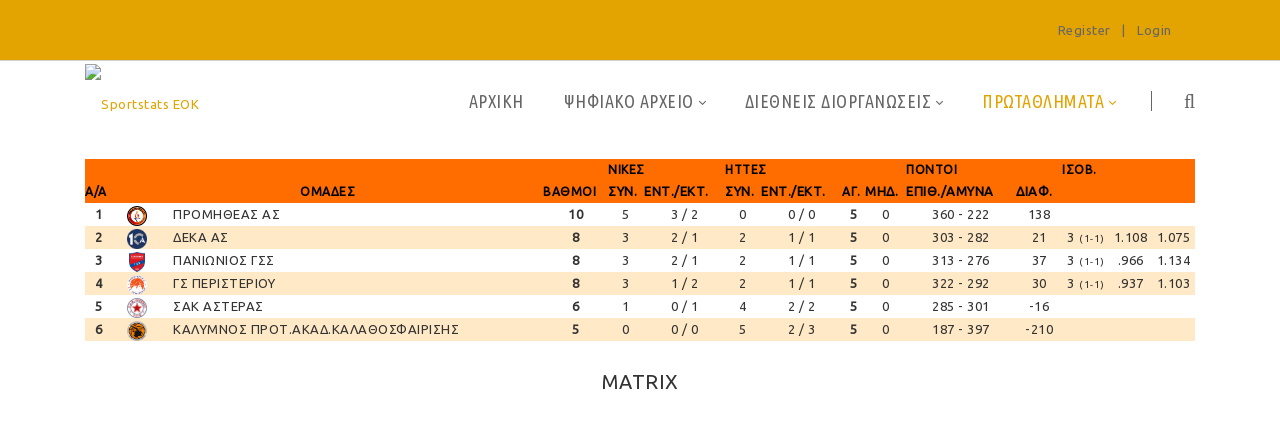

--- FILE ---
content_type: text/html; charset=utf-8
request_url: https://eokbasket.sportstats.gr/2018-2019/boys-under16/standings
body_size: 370562
content:
<!DOCTYPE html>
<html  lang="en-US">
<head id="Head"><!-- Google tag (gtag.js) -->
<script async src="https://www.googletagmanager.com/gtag/js?id=G-VJGTRQDW99"></script>
<script>
  window.dataLayer = window.dataLayer || [];
  function gtag(){dataLayer.push(arguments);}
  gtag('js', new Date());

  gtag('config', 'G-VJGTRQDW99');
</script>


<meta content="text/html; charset=UTF-8" http-equiv="Content-Type" />

<script type="text/javascript" src="https://cdnjs.cloudflare.com/ajax/libs/jquery/3.5.1/jquery.min.js" ></script>
<script type="text/javascript" src="https://cdnjs.cloudflare.com/ajax/libs/bootstrap-select/1.13.18/js/bootstrap-select.min.js" ></script>
<link href="https://cdnjs.cloudflare.com/ajax/libs/bootstrap-select/1.13.18/css/bootstrap-select.min.css" rel="stylesheet" />
<script type="text/javascript" src="https://cdnjs.cloudflare.com/ajax/libs/moment.js/2.29.1/moment.min.js"></script>
<link href="https://cdn.datatables.net/1.10.23/css/jquery.dataTables.min.css" rel="stylesheet" />
<script type="text/javascript" src="https://cdn.datatables.net/1.10.23/js/jquery.dataTables.min.js"></script>
<script src="https://cdnjs.cloudflare.com/ajax/libs/bootstrap-datetimepicker/4.17.47/js/bootstrap-datetimepicker.min.js"></script>
<link rel="stylesheet" href="https://cdnjs.cloudflare.com/ajax/libs/bootstrap-datetimepicker/4.17.47/css/bootstrap-datetimepicker.css" type="text/css" />
<link rel="stylesheet" href="https://cdnjs.cloudflare.com/ajax/libs/jqueryui/1.12.1/jquery-ui.min.css" type="text/css" />

<link rel="stylesheet" href="https://media.sportstats.gr/sportstats_global/css/sportstats/sportstats.css" type="text/css" />
<link rel="stylesheet" href="https://media.sportstats.gr/sportstats_global/css/sportstats/sportstats-eok.css" type="text/css" /><title>
	ΒΑΘΜΟΛΟΓΙΑ
</title><meta id="MetaDescription" name="DESCRIPTION" content="ΒΑΘΜΟΛΟΓΙΑ" /><meta id="MetaRobots" name="ROBOTS" content="INDEX, FOLLOW" /><link href="/DependencyHandler.axd/6209dc3fda02a9fd796178135c9e19d6/193/css" type="text/css" rel="stylesheet"/><link href="https://fonts.googleapis.com/css?family=Raleway" type="text/css" rel="stylesheet"/><link href="https://fonts.googleapis.com/css?family=Ubuntu+Condensed" type="text/css" rel="stylesheet"/><link href="https://fonts.googleapis.com/css?family=Ubuntu" type="text/css" rel="stylesheet"/><link href="/DependencyHandler.axd/f5c0d34ac54d7f30745c11f56e9e7e8c/193/css" type="text/css" rel="stylesheet"/><script src="/DependencyHandler.axd/ce011cee17689700cf343af45f8ee157/193/js" type="text/javascript"></script><!--[if LT IE 9]><link id="IE6Minus" rel="stylesheet" type="text/css" href="/Portals/_default/skins/20072-unlimitedcolorspack-054/ie.css" /><![endif]--><meta name="viewport" content="width=device-width,height=device-height, minimum-scale=1.0, maximum-scale=1.0" /><meta http-equiv="X-UA-Compatible" content="IE=edge" /></head>
<body id="Body">
    
    <form method="post" action="/2018-2019/boys-under16/standings" id="Form" enctype="multipart/form-data">
<div class="aspNetHidden">
<input type="hidden" name="__EVENTTARGET" id="__EVENTTARGET" value="" />
<input type="hidden" name="__EVENTARGUMENT" id="__EVENTARGUMENT" value="" />
<input type="hidden" name="__LASTFOCUS" id="__LASTFOCUS" value="" />
<input type="hidden" name="__VIEWSTATE" id="__VIEWSTATE" value="h0+Q0mrYYsOVYs7Y8oOOnfxT/I2VYi4UjyioNK4uh7MKJwpwydJFovpadBFQCQTOzCJ5187GyqwAmfWhF36roH0GiZThI6E5w1CHtYUgG3UXDBE1kcw4BD7xmCj60hwZqDTROcE7uaTKD/jLflqVgB079CJqdnqt7pf7K1TRPRvv+2T8Pg/ebThE4I7SsliN0NmH9XZhtZRnWaVWdgv9eubRGX6MV5hbpZK7oTwkE525qi5ZUFz7fKw0XJ0CzXyXOUpFWvlVW6aQmKEzrsY4sG6Ki+8urnCj9IiQz8oSQ7g6zFBjTW5UpLqRYxMl/[base64]/n9HjAksAbqkvAmLuyM/tbVBFy81LliPlouKh2X+3OVSVizIgxwJ+RDan0uVsBuT4T0XLAzYjpB1Bp1/abF5YFyNft7YlORSB1L83a0phg6ozQhzamZRgMjMou1zrpW8s0zyZM8gVtckyU22J5h0cOBgoWmGKNW1BbtRtctXbm9HJukRxSQWx3Z+N+xWWESPaO18KEJvv4VAdzwpZkNkKl0BcCx2T6Ef7ThhWM3IIq6kVM56ulI3MINDFzLa/LRd/oQP9smJoZ/OQx28f27Uj1Qv1gbCmkecBMOdnATR0oxFV0KIPIcGhSPdBu6CZ2JYIHFPaLQRSq3dmS8TjZFvXbwWiX2HFHQhRqQm2qms/[base64]/zoI1kso6AudjuGH/iqZjKRg/FVjveY5LpRuvY+Sep919QrPO6pMsgFkjo0MHyFBmDdcTXhLhUCOT1RXJ+pJrgLSo8XOuAycXU03CwBBZVzr4hMGBmCSe7OzfnV5kSmF/+6AVHlJEQ3PDetORiEnKa30b8L75DPAE6s2cyxBKwPCx5NsFzD0YrhwjBmo2Z9XVhMlTOsUfc0oSpsO2nVBGY4doM2tQjHU+gUMcTC4GjLdXnpQd1+gijCaITKIUBrfAdoqnKnLiUOHTY4vsotoGjUNqApjaVUnnfV9YYRbF+DdjWqiduoGj/QquQKMzGdll4IhNNbKscPuFY8ET7BluIQv7S2s+fE7gOePCbhBIfSmnCPhoF6PS2P96vzlUd3HwSiFBuSREowbH4bN2QdLrBtwUPfY75arusEkVCBkNvlW61YfXOj7xslmgT9zEzE+NGMIodqp5rOPnWsnuM8vgAUCRU9NJHbG5gW/HAigKbnWgeys9u5uVYo8rA240kl98yzAElApdWhaWDRi+hrTAkFXwcDgebnNFtycEVIhEbdhSdO4+OCuINwosWpIHdKqXkP+9Qc64fVuG5yHm4Z499FU1s6D3NVvM39/H8IiZrsSrERknI1RQ4NaRiw1hMUMnEkGmIWYQSGoK0jRg+fBQksaWTbxkb/fuO8FgvNKJKPzV7AaPpnS0T1fb4528vjAPzF748pU3K5UO2EDun4c0CdS6ev+xDEWfZP2D3NZ6HM3u7TwsXVS6jbw0lXf0/1oKE3AEUVvicT2mCSBuBZSHgoO3FWcxQLtIXcRacBjHLAGfhbme3sssm5ofqkuC/9oUwq5s9QuLOf29rwy3ImmUVVHC+yYIvVTjnzmopGe0m+SYKrt9HUdVi/MLIxQCUfXcicSFmsxvsa6GI4qdsCAInTkmRyrT6a0q0Vg9QfDZDAPyzW3w//[base64]/NeGc9yzgSVQg2LQKzlv5jlhT/bnfuJF9SpRqF8ysjryn2rcs6P8kTFjtllDIN3+h+ZoKvYwYfBvdfDL8107Z80JgVdsOJgMJHwXRNSVnw78jMwkv6qmmvTRtwP43I2kzwBaPA5mhS+neWeiWQwEWLxENzCddcjIeLKA97+noK6YzbmAl5JaGh6cCdpU/3ywa9hWM2zB08UtHkHtYgXh/tVsNwj7NeclGousDEdSQtdy0sdnBgdB5IxJEmksXMQc7BTfnceb4P0nZgx375k6A+A7qLUsd3OpKy1LqojsdJ5ZziPnd2WJLENCHpSLmIPQ2a1KESJiZ6GUwsAQkdJp+gcR7VqX8gzs6Liy0LwbqFdiglzDaLQJBKkWmair5CZE6PrqK5lzprrBKe/iPOGimQQPdAr1uSYWeMckbstvJMwJJMj98f7iik5/bum1Fx7lP5Q1Y8SEjXt7esJsr0p2HtAjN3dY9gq3BqHdQu8lwuHo1J6lJ5oK3DKtyFKVsC3IHwlEyTJzWyg+4qNdxw/cUE6aMxhuCe+RRM/Nc3X0ODSjfarkfN0CnPRrIzJ+Oy3+33EQCxfnRWiPmCuH4b7P0Yy67RoOwZTVLdGs1+eYhDZefoFJ8X7/[base64]/WqZS8GBBLi3qx3gK9uV4DMjV2s1laMD1PYuP85XWXeiAQhlmGg+BO0V29gOSQASPbRjZ8U18ZavH7tQNvuSi0CeOsOUUz3GtQJAZT2KMRdTNE9B7vBnS8aS2sX1WrAbxGZ9PQ2gK6YJkIsHlDzPpYC8A/Z1bmWmYEvaSU9B/ZNDSLVGaR8DES2BKDRxTWhCAJf8dyCRNabuauzCI9etaJpT/aQGRcop9eMnl42YJP5P2A9E2pin/z4YMwvjLHZCnUxgvBeDONe2b0BJic/mD0ve1fS79MBI2hQXMcAB2Ua6dRTyh+5wln72KKvvyQeQ7BUUMXLlw0yn0SMfYdqlQfXMM+69AmC/iYu3/epm5q/01HnVz+6BV5Gi65ZdPS3oqVSNGMVPoFtB0GNCCKWJcUI8iLYzalzEqmR7q0BRrzdIaUAo9ZEA4QQGHQ1iclwoUQ4zHv2M1H4ycbGpdGfG+O7gMYS0q/d+QycMk/[base64]/LECjsQxujm9N7KyZ7p/6dqNxHJM1CrxC/nFujxa6DR4Y4JmzHpjDZpt7t4E/fLvqutYHYcF/hB7nn4GgvbfpPzIjBIoEgMnltpO37Dw8LZ3CTY5tLHA2sAw86rsbK3XbVbzkJwozYciY/or+/SPjvqPWFgYYRpvLmr6LG58edrZysU00Yfuualg9S06YCYqS8SOlIVIQLdpph+SR0w7LQkiJGF9JF9//twc9zj/J3CLXJhCXkbqFZSKHZ/yzzXd7hBtGnFyN/PA8PriMNCPGVaVZ+3lGVIr/[base64]/PqWGeuizlEkK4JQ6ULe8pCOnlGsSxjlQl/dkTOVioauo7mzKNvb7M+ubD+/hVRrOd4JPRHqt1P7lR1zdHksOb/LFgVRfAHZq52+6uSeaVdl+JzY/WB/pm44hYpuI1kT+m4o4dmDE3RGsMx7MLd14UoGI4db4Tz7ODtbQc0FNTaB4lvB4BJmMmYLN578mbiW8EQFtSEwyanZLZZVPyvz+ngaIxZxBs+EEXM/DngkJuyvQLCTC+RqTirDY7ORgT3ze7Ueic9zBCshameSpC4FUmhJLfKmq6iHtgYNrmDYmKNFG4o5YwO/LjSNvX3jg7uq+Nl9p8OqpYs3v4gNEgR1d80/ySj41g1lLn97p332doa6/ZSbfQH4qjowQbPTcf9dFvXzbjRO43vdQCW+luheraUZq7ZKCxDEQWUYEk7eK45QujA0ZUO/QdhQZBrxZBd/mXIyNPYGhO0Y/SvH2DkbUFRnHMEpJonmSfXgLjPtOj0Nx4JuczTVTJOk7bF7v4C358gKu8qgR5Ezvz9IvIJrFW5iMzybme0QGC76DiCKJZ6CP1QOrmAzwMyDBnhTFOfASYRzD3G5En5gIfjO/svbkxdF3VyNJD00Gv3BIfbN5Dt3UWn4x/7U7vN5Ht7RAHvFIqXQXIVL+cPwqbPJ364MJCBY0H8kXLpDcZ4rTZkGGUO+L6tIi6Yxnw1qlWkiNHAGdKSMDsvWvSZGwXQcBYSLKZ2YPyNrrb+QzEKnZOm/5SppAKdumowGtl3m9LI6kXRbyY/vGiCxCFXIozs1xogr7q0+0Yr5/HFqUv7jQCOhRyAaGulu94UTI/FyAkce++4j63WAVw6/92nfGDmEFi4juSq9M+PK2cT1iRIwKQgqos4KYLDPkwsmxMjgpHQkcB7vNj5+IkiMhDOAWKAKbIPSAujOz4YlQadF52aPKgQuT85WAbJlFJqWiC8kvGBlHblC5Q3ULwbRiiFJ/4PV1OkGb0BR5FCknb8UFbgtqUv2LlglDY6QUlS+rn2GiMeawqm+zVAQN6iv7eMT8eVasj/JKvH8gXwsoxTMWMlUgE7TcONhhlzwVyQYKARbxolD+kDJb88X0wWBrXTTNaiX/+yCJRqPGq3VsUMgYt5WI1ps2f4Kq7W3NdhBE4DC/Uojwagp0mTep65Zy3uPS61wKrnYKdO/F6V0TqXogKXqbGXiTfeZey7qeIqxrodvWujKMOuyncvIo8IXsWXakvhxOrDSxG1+dUv4L482isxZIyB3km2Gb3Y/N5keu7N3ED/HzQM2aCa1nQm/S2fmkIboydJz9rLwIseTtptvqHhHlgT84n2fTJUt/K4hQcxDtK0gkr2r8AGzR8fh4PK4n7cqUfhILT/Ve0hinVzcqIQBedicRdWYUFwsG+SHOp+xxh9uXl4JBUdisQmF58PrD2DDsyy/dXTAyLR8Xr2CnD70uhu+thNQKVTudsRAghSJDRSKKKwUjRFPRL5njwboFuywsxpa/ogS8u30YKLhKh6oiVqe4jsmkGGZF9KBaPT0e1sD8Hxn3YTKytVr4v8Gco8BPoyYFjv2LrYrnHCl1/SwKQom1ahkAjrxlCivNSSCGWC44yBTXOahioQ0wPBbBbDz/6IPBs9jilJkKjPeC8vGgiPMK7qoVz5XITryWM8Dt5eqfc/kPDTfxCPS1NntlMnODDAMx5kifeiLkOXHzp56bjcbMviVCmmsv25HQEqKSs9BYkmqvIF60ukg5U/RBdHP2gPBMtVqR9Yt7mwLHkPbDuZ/fmgPBOINiGjcnuEMRA0NwoboDLWRkB4jdW6t768SdNW4/yZ/CXzmhux6zkmFlH3lRb74fmZ9rXjJcDUQAISAw3J88BMrAT150W6PPr6tj1UMrfT2MnC/6mhQV1P3MGe8pbBZt+2WiQ/AxCT6qHvz8oJ+iqMc8LrV72Pw1Tu50eusI0XXVdUt6s+xQ2XqXDfpAmv2hLHBPUKfZX75+yqVsyi9L9ibLTyCCSZrru+KqPHl0u0M15zRQFobaZ5w7ljRkTLfVI0C1cpPrMyAZV/bK7zsZRdFptbcTYjNfQe9bYAFQRzKFZIVyxJXUrhj6u53fV1LjM+DUNSuLrdd9aeGl+W1eumo8gLwLOMhvI2CeaVqLI4d2jCp9KTVJpI2BuPtLyb4uR6lpLJJqRCGNR2TLSPPsPpwH8hsQRGLmJz6nQD0k1D7/aDkHw5lc3OUOw71+qC3V7LAQMuIns5JnraNNIkexhuFiw+H8VehzXV/jR9eBb6NxwXw3o1vhirQzypscfUncBlSjKwrNdhDK7DKImD3Qf+6SfM+/iMdGLBdbG60y3KWWBwp0R70elVIOVU2iPXw6RCNf8c1Ly84KDRo9SKxklEAhXHQNWBJ1IDdUI5rcJQ1OIquggVFtmd09o/NmjQ/uwwRjLVp0kMFYO2J2zzyhzFEDknRDyE5DWwG+yCjWyLWXLwJOc9mO5OlsoXRp8fDxecVcz6BmvtkHd7Sn+cw6VyJgLwL94JsxPXbX2z5CeMEuvA/bsZILnLgUSeQTIWS2kvkxs4/If7y6Z0N///Se5pzWhFF4qBVAj/fA9jBhqWcUe4TFbMcVAYJ12dWifKkf2p4cTYIcrg3/[base64]/Ti7XrVOClFk7xvNaWhStksWNR4NvUAbhKkeixEffe9uuUWiG/qa1ELOI5dotDVHrygE3iu4V0hlXNGf8/66dgdVbbpceLZedecjCEWR3p7ugYISukY3fBfgcIg6sd+1CfVDJAg/cTRuf9cRFzFYPCoFmkctoQeNHCpSWJh5wCoy0dc28ybXqqZjRiS63lpGzRqtZ2OoDPmLYWb5oH44td6JFUZxpzPY3NGKM4hIhBvA6BjNeTVGIMnAQpIW/NZgOEFSPB4ES+jQWgPB8HJkGhB2hujEeUqS+KMLBxCHuX/+Tt/K9Sb8syaey5uSfClDo4wo/0iWCSNGapv6x22ZgpspVAyowR0EpJxiid035/iwyUcTfpQ5+rAyNMV8xOGv+TxUBq91s5/9aBTcqDWtrJmlwoqzPzadHRlvWldb+QgiQFVTlc+tijMT5nevAJJGzWN+gMUY17TVS3iRVGkKF4+N8XJ7s6vBfI64iAB3aylCD4EgT70Ke1flfywEJzymeWyEwPttdKCKnaIXQ+mqkTTNb2gijKunNR5nKbMDR4DG0ATQn1DyXXb3AHx92/XQjbEgihCx0JZVTjIDbCo/nFLkkkUO3Ztk5jynUAczJaqHFgDuxsJBT09otM6c50GrG63B2fiz+fDT9MZhf21U3TsA/lmRCVSz0o1ka4DR7YDEB9dhz9uNjDM7vJ0dkj7ecCgHI2OG8QxncTZgSeb7byqW8oqLCzzVgeUW2/8bSMq9k7lECfktOnNXY/IKXiEcEBmN8x10cY0ncY5JLUUtXOb/SY+0zrYWvXspx3sTd8tC04dC3On3v0QJ81kshdnPdRsi8bbPsZhyCcrOr6jyxXeeGaoKWBx+utvU6rJwYX5at2axVLuA9sT+jb1WvvvwCj67fYhF/9OTnI975hnde9Yk3IYuijIstv5KW/AyhgFaBFeZHuLoLRnH9iNh8mXwsQRbr+A8llTZp2TBZSteMY6lZsVh50uHKBGh9g+QSiXDhnh0raabx/1lSk/IWvLrbQHonTUA8nxXlWazChgL5YgfG11cyuXv106WCZ/[base64]/OcPfnOuJPmsav6iQYLqR26AaiLN3WYza3reTFpOWt4wLsnkKzL62Vo93JKUneX/Uhe2YRITZYJO+QS1HFEy7WTLflNXBWmJvPbMKeIuyN2fjMwf01cR+YSqzqBrt+5Og5GaqbHK7VlFTdCJPPIOwmELhfKXfJ1np1QZPluCA0aWVFrtxSIuktleQpcAHiengi7O+F/DyX6P4pQOZN1ELvSCMaNwGCpoYY4SDAU358rWm8AtIOK/TbjE9rAmBCWaH7PTcO4PUDa98LMH3nu/[base64]/B+SglTChRDZlMewVfsgjh6jWt2YvjRuECjmQzWOKNLi170Ygx2Ahd4DR8Al6XeWkTCIUmq5hKzaEEOVNMkg32G8a/7VQXCSjma18QtIOwkFtT+sZ9Y12DHHRmnuLfjEBcVcnJGU6xsnCtqbGdpfq4Ggc/1WkFyi0Cg04xjVtMP+Mt50n4LhDcmWcMQmuC4bxVPRJ/wxjMZ76wBXZ66xlfD4mo14c3t4PwwCCVBMjW1DoVbiqYCcyjm/aqmHvs8874nGg0WxvidsMYf4tXdM78tzKRe9yB54aohITrXd+GwDgyoCs6fBWFMbo/ko5D9tyNMGVue01nCTgUB2h+l1zWLUMAJcowDjzwVEcFtWaDcNuKoJTQPAy1gyM3n4L0knSEuKVWOnPRGTkcKtxHEJYgOY+/4eWabCvOZjgZKtol9tdvBBMNrGSZSQFmoeNS9Vjz5m8VqTxFvS3XdMCtVeRJUTqXvMIjc3x0qJo9UYmFYnCvqxGbnxR2+xB/52qukfaz4AHceA8F2ixs9leOIkY6bqW8/HE6aKeGzKn/A8LpIYkUA+yZrg14/7ePHCHoZXPP8KQ5h/7tgvcSGDm+JSSF+WwiyJL8eivDgpwJU93zk1upPT/W8b1vhqrxb7F1FoWuAixrvP/dH/[base64]/aNA8sDojDUWZ/DjkxsIX7ZwfBzLHGp+OZVK3tycH2Rn7wJafSi5s7QYxCkmV9BfOUJilndkztE3soGT5ZaokC24s9OdgEoqTLc/165t2DqnK+8DPAAimesfLu7+uXXcf4GQgRGtV8FkPqioYvnt8Gekgd2UsI2cq9hrIrvHpNQGYYg3J/SwN3hdd2xCuNLW2LGN+gPV+uVcSj3BXw6o92y25VjeXD5NZb1WKiKBfDqD/wBL6mdyDSsDhgVxW6C1ZsNhEquxAEJ9jMQs5iqeymkMxThlNTzjZfDqlKU3aZEHvJuimOhx8zrmBUXIIt32rz7d1iq7BqiJSW1eoS4gaHKFTnBENSmU8o20C8QMmYI/e6aaYHlKTm2vCmzsPDGOxYCJ0PSYRjXZ0FFxm+LqGEynX0QDdJl19YN5H6ALHHOMkLC95q0a9/LAxUXc4mX2toe3LVEitfGSb/o/d3VhzCLUQrIW9XG2M0YQbGInACG2Id8q51uJqS9b0E7UkPEbsyBny/La+ZtIxBFmmevbnqxEyYuxXDYkwhBN4yuw4ex4yInEuxRkyZWJLoyyUZoE+g3HLfE7MCkBH6gz2ZN8GSSAPePRhChzFKfMdFn+8x6UNZ4+s9imuZ8K8WNYHfSL0fMTrvEGYof+k896RbZwinXgHHZVIXkt5r9nGLsrUKecnJyFYvh4oEKOtGq6/GKD+2LYEZ+N7o90TIRNVpkNKtNhr4GzpLj3Dn3ZPNMRlS+9FZZYc5JMKqnuVDEgTo0k4XvGlSBi+nstTvz5Lwy6Ukgu/poLNwZh37j12MoNNJXt6w2HjL6CADJDpMjpCZX4GraxiLHnbunN9NETWfImo6C8LbMAdC/7NDFpdmc4sCgVCexrPjXs+OSXNTzQwrwPI8kMuCS1rqiH0md0wsEAolSlmsxnYUZ/SUQGIE8f4DtlK+Ms5rZj26O6xSYJL8XBkkWR8XMaAImxf86HBwJ9H6HUtm93gd8/XxFzf9QWgCHysr5STSV2mYDJqBsZso0owlOqzj3S6/ebgseOS9u/loRnJ/q/IcGzN68c+WCx4NvXrGQyYO4LU8llG6LciXeUqOeFPVTmSp7n+glxePiWKj42rEwmuu6q3BQ2y8Owi4N+15ieHVnBz9rx7Wh5xWrd0foB8b4NzwgIo+vKdzfH2nliu3ndmTshkiwH0v5C0Rw+ZwBwb0y73fCKcY41sLI/8QAmYosipJiARVqV1IY6qIoJK/NG3z2vipMHqRrkoyLHkrfQyUsbbJVvM3st6yNczD8Wmbrd1FLkieCnIc1Z7McfhvKE9R1p7ad5Pq3SfiBOwHVVlYLNSta+AMyYVpxTycpzfvuHxyDJaoAeEch2hpnruBIXG5rlWHy+mJykIbc7LQOno5Pbq7WPfsJ2+Hc2L+/pux+fjaZH7xyzDWPIO6iEo6Iqbxi2iyhng1loALIvEGQWucsd/qTxDmey7v+jma3b7WYyN+Cidr7OU7dZQFrjr0DF+6fgKnik9yW7qB8yXz0ysjg2ZG1DY3gdBRSBoCwpxfqicyGnYTojcOJxl/B1oRE3WdnEU2TRVHByyLI9ZnE7WxAQeyKi5QbO85FiVETosTULej49FvOpKYea0MW0enjqDCkZzOJJ7r1wVAIl/R3X4o6w78QKmFMIlyMOMFMJ++n59y0gDD9kPWxgZNowF6ZdeGQnFNfp7NCsDGOlB0En47AF035F6M44UTLX0DC8hLLwGhlYxPheKl/[base64]/[base64]/yty76EfXhdvpY700U5UdmLqlL5n+cDbF66shz7OUXkVplEKa+Ry4RfRHWc0ckmRr9sq8ZaCE0X2UxEITRyaooYwCXKIWrQ/FfV3AvTXUafubafbFU8o44W0cCdku29YUymlWnkMyf0ybo3Cvqbs4/x3Z9iPT3nKVhOATN4vi+c+mB8YI5XJdO1HnCT+iJ7pVLqDUnFXqazm/7ZZ8tIKOtNSa52MQ4fWb7jC+zERraLRmavSY13SGnQ2eWMOoxejd8CA8bCkrherOpVv+loKsiEjqJ5DDYLbvECOLqIeFFKyV5RSH8Q14VmAuPu2Gx8NWtxEVy6D5ukkUGwmGFdGV0obCBIMK7Z5MtbL6eNRyWb2u4gH+pMTQ0VMXoNwssoRR/6StOM+bAeED+ySgWuTm35cPVTZc5b2CQLyjo8fdoH6aO+aJ9ARd/UWUiql9Y6dbQwlMj5chlw+WGrQ2qCJ9fkKKPDicLWhRIb1PGMRQ7xji299dAZoNwE7F2i3taDqIZXa/+505h8oGC4QTUQ8v1W4SCy9+QEsbngdyXZI9uS2t2pgPOK8D+CzOc33C9UCr+ahR3dl0KhxGdxp1qRBhpbjP6TpZ9XpwbK/[base64]/[base64]/Id8HwomZtVjSxRhuWyOnPULUumb4B7rhYOyBXSBIslKaqyRti558T8CHfYkxTxKB+wHUDegdXt3w7MpOS3vmX3OFdeK6GVBUIC9NN+6VJIYWKDi5M0W41Ab8MuH8ZmzzrTW5LLkbwTAxWdr9hI1rVMYG2nIJV27HZrnnJCbKlPq/w1ZFZCCPCJCXttnHFJdcOZ3u6mm9RBMAi62dA/[base64]/ZxVUlgd+wzc9qOZB9LuRXI9l99FwXpLSHUD90MKIESFPH+EYcYe5XrAOTgl3II+L+0wtc0Vz+HteGyuxO5EOm1LTRZE6FNjPP1dX1HZnc/a8oRQsEidoKOiVuOtvaaeIS3CDie4Uxjv8uEErKeEgqPICQe0GStv+pDnzbIHzqPhC1yTRXzPb7raIqzJP0YenRGTuPBHgtZaJlkblbjMw24Kwnw0RRpHDdmAxfwH5yz/qDpFMB6CGMXDtfFMDNzI0jYesp9y+OakKxMDp6+USDYHuXN86TsIJuq1LuMwNAKg5ldPoAvN3iGVw22JnkaJr8gPOG7adulpggpHBCJuSgPSsyqYAkYHcVYurh7fNK7NamHNro0O28yO7tpARnhx65hPf7nrfnu/oF0GRriF1vC9+jF8nTcjNCCDU1jOw9T2Z65riVtJ5WT9WThNgbwBApEeVRm4Ik6mo+fcGRwWWQFaKrUsVwHeMM+rM6gix3ZHGPy6ybWYLgsoCuwCS3v9nYWF/1GJcL5WmzaNy3alZfbvf+lTdCB2MYBG0lQVGIwsRoAqjo22r1mhxVJMqKjeGy2RC+EXWWu5Sw8Jfic92SWtmT/LYUd3asGiW1MXV8AkJ/BuAleMbwEl2oKrwrpEjNfi2LYikwKIjbaDyKJh8ovSBsLopOHlQ7Iwra3xS8XHpz3PwwYwowEhBb7J5dvoGswkHIAy2Y65YnOFfrbPYcjPb3lBycNHc+5BEbQZeuJqJV29Sg+3cjnqyIftIjAeFIIdI8kmfExv1/be+tSdFGQR4ov+uqiUt5Pmxu9l4vO7Qd5R7GEF7gtWlDqmKk1YcSQcOPwt5z4HlxeNVd0bq8K4b18PE6N/75qdWea57KH9R2PFH4Zuz9otwRNz2QXmheH5VEoRg3lipE7JmAQUQJvhMR47e7kHjEo1MGtzgnYvqH1U3fvCeWTmjy9wyNaOanMOXh0dS39kxWFYXa2PgFl5SIiqZjn75raGcit9HRwuz5Wcfsl/5Gy8/AA+ORFkth4X4JONtBVUSwoXeThXrNgfQbZAFsG2mlYJPMy2vwm9RvNB2eQqBBsFk0dxI8OKWMYd86oBIb1+IMb/riHaHojQGsO6w7dlPgnCd2zJA1ozjM246i5pezjbXgzoaWgKSEBl8mOMklUjPerTGq2EfDOZBXDrixuLF6PTwUJfLKcUQMat2RGeNvE6h6VwshVWtDa8s1nUfYNSwCLyRljh4jbjD7TKDfimkEueyjDM/fP3szyT1onYXd7wu7A2QDqToDX4BhMd3Dcv+p3NdfHqk4lVD32jvZ6EQ9vtti8lIVxkQevOjnX1zR2x+omijNoWkAJbKXw+uAOmVxy1Yx1gsuJOr1Hr7Bp/hewTuMGUiTGVPrQghkJHI1NBxqtJBewNWYPRg52B8a8NPvDfjaDcaWAZj2WF19MV0yAZZ5crDIzi/1Hf5PPZ4okJTEWHVJNNaxs1yyc0t7GuiMaCh219B1g5uBmQI+U+kLq8Td/dQ7ynoXqSN1Wy7N/H0hBfpgJqJuZOBReuDSI/OiSo4GkrXuDMxrycAsz6u2L8FAzomRSH9toz2NFpKdzs9QJmhskMHHm+PxuNE98H6l7lDt59dpqmp4+Kd24Qnt8U2rtk/OgrXoDJPLHeBFQlbeCitGj+5gVmFFIdUPsZ6dYi9WDlBN+WBIj8xbl3WQxjSgTK5qivqHsokm9ETc35HzyYoVj2P91nThnqKB0/rwGBZy1L2PxFr/h+V9mDhTijl7uJd/3lu0fnttlQ1C8+VAjcL/SLFW7kn0Gr/sU1zLKADjRejHfWyJjSbatacAEYZIS3q4vZ5P51QLpMd65iY8jErrbT+3ajnU5EDWLF7sSXPQB2ePpaf6O6oUDR+XkxxiGcUSZ+eqfjGwltWP/5SnsRqH9054c8zghgtwL7J+0be8i/+uO1zyrut9TR4cApMPjS5gGIZY0nlCZgjVNhri+AmCKdO37zL+kIgv32M7b17Do60nGunObbWv/3JgW09WaUCmRitiSNVDKfKKcIrLcIhr5ijGrTtiEzplYD4Co/MNFm9HpTAm0lpDjN4jnzVriG9UTSAAz3yoUpO3cEwRY5vcizlfj9rcYYX9CujdWjpKyz3ArbMCi4/qd2yMhG/CsOaF5fhdO1jXFivpW7+K/NrHZ/kJJxqob2f1mt/9gsVRx6TVEg/nx8xVhjNlyMny7pPeImsOgRzt7yXj3yGmiUJIj4LuqwFsIKkdlUkbgQ4iHfG68BxI+QtSUl1QFfXHGwttfqyr17mA/k6NH/9CO4kKXWX/xRk+a5XIwM1k6agH5UqxJQtMLRCIxuTUO+Wmfdj/tFzUnx+qM+9rQ7dza+79StAadsLb+IVjTRuqhPcTCrU3pFg4ce33dE7ofqB+ZyiMdzFWdXwUTwJWkE/mC9J8yrzBmUgCIntIhpdEGJa4w61M+oD9Y1M7hyDfp4V0dAJdAvH3K/XhcO6ggRa3LevSE4bvzpSf0uLArPU0kvZXhKessdGcSKuZIwMUvjEXTSOObJ7W02qt5i23SUtA5UU96qWxMvvQAYtOB8XdU2EiSTq7KI8Xz+7OcLB6zML4V9sLJuIlJkb4TzGdjJH79eE27mpz0rt7AU0jvuWnkTS9wrKpjysAaMDADty/yJu4GWmfRV/3xHm2OwM6KK6yRiVGhGXftCu6n4SzRKN1YLpBNlH2kYIRp80U/k19+qRXZolF2Z81kZLjlshI4r0b6XHF2qFFx4Nnuf+TRmifs+3rYs0xnRdk8UESwUgaHVEDBNy1pI2jKW8MhJPxN4zITST+RZdOm1V8xvFKJFYx5wpsosOvwEb59f3WLQ6zHpqWfx4yK05LgA/zhhwq8+BvD0Es17+39OiiFcfSHrVzE21DMVXl6ANkCP0FkeHxXXS1J1UX51rb6Rqn6JWi7YkLpCfcYGcOOP9VdGRwBujmeHg9FRDIFlPpTJGEJc64raCUekNrpMvfcR0mj9cPuPJeoVsPaxnv5hc/mB7JC9LurM3Rtx2rmJiaBM8e66RjlWbWx33AdIxpAg5v/CeapB9r2SOTrMmvUi3Wp3A0y917FNGXDE5RTgCQepK88G5b5PrYBH7OWmOvn2cPlH3o+5IthwL8OI2mPvpnPgBX6ycHhFjEfw9RGbCNw6qe5VsNrRn0J622hK3afGSks1TUJS9Ii+lIkHzf0jymLxG/oUrHSgA4m9O//LIE0MQmi3E3CelM26W7WQV5wxLB7bv2irajo8f6Z2TggEx9M7yjiRTzuZ8X5/KK+/HsfeTzAusuGYBpfVh0J5XXNWFkLIeXs6UAfJ2PtudSgfDL13uQAJSFTOPxVRWB1fTnDkZAnjbhS83OashNdjI/[base64]/WzNdrx7e6f3nvcxptVa82MYu541I8Znwu5QGshua5yAIbbJ9pdBf5WX0jWREiGOuBymuxnlyxmpSZsJC+7jI4YjaQb8NWhWfEGMBSSvOSOMrCxJMKe+L/8GTlaWmKVv2+Z6ZmfqEHvdY9uN/UJpf3kUvjit8VT5GkFgjZBk0YkN84B49G21gWyGKStHOyxhqh0PgRhVvCmZf+XCEuZEwtRcmApofnvhyj09/F2KCd+MqXKJKCeMQQGkr9X1yUnYYM+hsa8yTXSVxCukH7jp1+CxWf4qP2OhZ0D2kBqkW+O79xHqXmoR6ipTJ3s/4RQFEe5CXJ04gtmvK2YzucS3wPxQpMlbmpe0OdUucOB70Vj6nwhBW2Rni0qwErSaDVOLuKAEcyE5vtN3N4GNH7RMg1Eav9/KOws6zlrPc6cOStXjsIO51te0CloivBq/PzQFX22QGjQ13g/zUuZglM2ZWI1Ra7AogoTFDi2A+kS3Od9AgaO7v5JM/WJddMYie1P60Zl0Q6dR+wSVMFkW1t17brR25AXP+FqFEmEdUNbbcCkax7gR4TTiLKulcfogJDkvU1ybv1tTymJReq7FgwPGctx0qyQfY1gN+9DM85o65aD5uxgqYBR1LsomPwLwRolKXf+JC53NcHXLrpOWghUXNXxCQSDkDb/DjVl89AVAgC4vt3iv5+03EhuQQyW7WSqZH29Q2qCQumkrWo0TWZI8t+ajwtsGMb1FwXfcHh4baUUlUFtBz40140ZWV0pYzY7Fi7hm+Y4VjwqgqT8wELYPFmL9nkAqlV7USRFGwZyZIy7skbddwh/yMSXbYdr0E9/ItF548GYJFB1eEQorSqzCxYpRI9W/h3O3CM+u2OhKBlf4itGF0qKpDxORQjq7dybGYUY8iXjyYgc8MRAcukA1kQV4joUJPrV/+atnO7F0KjfR8uv1OWlGQs4+EzGsxqE19gcaPwWvndIKznjNKO4iMD2nZZvG9bjgC4Lazmva7UJAoug/IZ6+7YyVvS7sa5mPcSG0BxLEVU7ntBVn3zsfi+icFubpoZ8YXPuS3IsrwcICdW08G9DoS2uwJZKWl4lIznBzxRv6FF+Fw8oIXI9WlxdJGqKkP44OMsuDP3Rn7f50toM1VPmsRpt1WskYTbqRlpDLTUJuxL1DHghyulaDiS18xTGgHKQcQ4gfi/Q230BiV6Demj/d7HjzXjBGjl0GSn3IfZEaK2HhdUox4Au5oIIYzEqFPjIK77hqNfCCvKOLTpdDXQBXqH+uJW8sIPVM8BmH/XCAog1Lx7WohAmf1PC5nkB8KVxnDuN34vA8LpO79/2WS9yD7Bei2t0iEUzO6wOdLxNZCgTJAJMnNltN67YJCdm6rxn7hUDf0iHS2678/A42lB5BtUMFde/RpNrHwJsFdpR+IQkKAthwD/kZcUcSYHKClrlHxCV9vdrQluKwMfH8/2DVWu//BKsxiwFs4xxxZlZRXe2xkbLkmJIn0gMKHCfFsD5yb7NGQkzPbK/rYLTFncfv7XBPsj9AT652Lso60GHNQ990VpwBDpnjOwbvY6NTFi1lBlyu5DNp17G6g17UWFFX5HClpzxYFftSzBxLTRTanbeBBqfYlq/6vn0oaWnJen2NsMLY0lqoMUdW4hcMNuoEVvJBJD9ZwbwI5cA8AGJ6g4+Ni67X+BN8d414pNTbfMQqI/+57zzqA8Hk91lvmX2nK/QrahCwdv7OJec803a6q+CQQCVwepZqpnj3yuZbSK7UZ85/r39BTlW4FfIbPVMn+E4C/sFfmaNEGAFyyOzDvCphqvbJDRvv67TRQoNik6pqnNHSWSWWbQscG4vcI+TuL8Peg/[base64]/84f1cfPY0eWi62M7Pb4Q3Wfy5QSTfMdJ/IOkjI3op3Zt4G/fkjKGOFTZ5LXhaGjHR2eKq2BQqKY7gL07zLOze5OQCqVaLVGUg+I/Js4qnq7XIReg4OQFEuNShANvaCsQT+iRpl3p0EwnGaVjSPdB3tBuPdq/FfjQv0Gx4P8XMM9dFZt7UHYaHjgPK/U8aeuZAUx+UW0fMnsebt8Rhwb7115vaQ7qLGs3v4H05CJW8bYgm6N3+eOjW6R9YadqxqUpdys2GXRGxEhT2bfLbEkQ3hpLlRcH5uEozxw+fJSSRNuvFno6oH+0j7VHBLUH0uF0hRcXntT3t7QTHeM2bnfApG/gfdIPTUT81xhwGIfOgNHV/mQpSeWHUjWv/M3C4ucBafACOI7FIAftnkVuUX0FmMLnechyjHdwkBVkSffLsjgMDz2ymvIQqXh5DTAWIZBKFMjiBDUhLbA2+qts3RMeZey5YEsd7FpBBvdmiwPs/O/orcFknk7zcihLdZiyeG/anrw128RCIbjFlmBRy4GYr43fWG1IprC+f+NUqv26QQAgyHHVsJBR8Pi4oB+ap3x7ev1E6mPXGVDeST2Ggcavbv2mznUAF/YzX8vK4HG0szP6VQtT6x45WmNuA0bW/zl6zhvf8KdQ33dOea5JenDmf4DmggtmQkRkHW/S3ClQX300FNyYGsaXnT2+FD8Tli+kd9vWR+NmeQkd87xtPkGIiwRG/HgMl2yxVWgrJi833Smds48aG3WmVnzhY+3oLzElv8J0kd+QN5i8sxlFt/3oVhP7ZFuUZeo/bm4OxuNgZFgn4+XFRc5M5T9wYnrcOoV1B235pm8WXUVLHnm62SKltuF9TnubBcT55XlJ4O6A9VGlXlJDU4lmbtpUveAcKqpOsS2aFd2hveXOsHk6RoPLax4kdR3Nk3/pwopaalqOtcWT/OagQ+zRmPgpBN/YWyxWH4Vdey5pbDj+CcZ5NtIDTKhxi5zWHJZKtPr+vJSHv2efgczkwc5BkSp2wq47u/ycO5midNgbrIyhKucugeLPxTXc14PQSVLJawYt6wCURxtKQtTPhxncDmEumXXTBfp5lhKSA8fbu7keD0w8lsrt0zH/8m5SiesFOXSU4WVjG4n50S+egj9U13Xw2uXKxWWP5TWyKgnas0hy051tVRikfpKXLZWVusxTVhr+l3TZGDY3p64ZD1pwpKCYIdtP2KSJYt+UPht9/B1PZD8YqZA1tyARBRrWDvkCxHx2gA744ITVcj9vZDGVpT8M/3PGyj2IZxMbs0YR/DpYGakeqY637EzjR66gPZcH+3RY3RP5IX5W9WbqumeKM5g7V6J8tka9oqlITiSqFo3EsktNPg8yMdx6MGh+5Ep/9NPLqA/jV0oude0hWZsgkJZOHdDWIh8t225r0qwicWk40bx6MILrTfd6OKqIjrkjIDmVe8DTOTtBxF+nd+ZA32JkCCHm8BgWBf3b/0DpZekT5Qe/0XTQhs9jvF4TDUydmlT9MESS6JT9RNhYxFiICYIzKdxd6g4IMwNI0vBUbpvowHeZheCyT3ImkLtdIOBb5b1+jHfFYm/66Br6XT7pJqck583MCnG1e61PaGdhHHe/duCB2uFn5ZUIIy1N93PyjRxe2vmoLXxZJuEVROv/fA4zQ0sT1F0brk28/UqjqQUkHQ24VV8ECM2gBjCN2W5JhSxB4/bLWrezRqeqyWv4aayBvxw8LiXBHJ2ksJPislocKEPtR5Kvc9ihU/X4cMPvOINpkRjTyEJ1YCxzEF/ghbw57VRts81JdAvI9uXHZqcqL7ndfKVyz0DeUeDjsadYl5VujFeTZ+jsKU4lSeSFDjIDi0E6AiK2WTOME/sGUDtDKNQAuvmPnYzqmY/6BgUzu9tG9nMTjpt9Z5h6IrP7o0y8Nzyy+IFCl5uY+ZB+oe9VS98+th7Q9QCkbi6ufvJtY5Gz62wj0Cl6tJVCPTHpnk96ijCDiSPSdgOwBXu2oLfSSpHBN6F/evXelUVdaV+60EM+k0opa9qr8FGtk38IhLzI2gue1ISLEykSqRfDWm0uMn++r9C4fC0kTcFn1LjRh8SShYZki6FMbrBMb1DI+oKW/uLxewlc83sbG+Bo0CRSS8842t5oBYF4EhXfcJrFPuF+WQGwEFh1sjS6xuD38PItyw/[base64]/QF91CAaaaQlTXf/4wW+JPCaGzbpQq6zsNNBVBdpSvozv3WrIslN2mqtoHwOEoMnlMh790kEXiNf/[base64]/[base64]/HfAhk+Aj/h6zJoXiSB6ikvQt7A5Nus9RVcG2HBJHnfoDj50rI/eZvnvVyVvfgjj5TwjwWbdM61B8/QkLIgb1asoBJf/T0aTZoYAn21mtYFNUruYtAII+oAKpygFSaA9yMR7tzRQ93Bdqnf+fl9uTLwKBPv52MpEcj5cdlbj3Ub3O6eEF4vqKmLLs5tKIfqNsMkgFa8xZ2X/wpAsDi2L9fT3tnjWjp1nsWU0U7SWOpi+n24nPqhJetmekpdJsIAbBfwwLSTlKQVlEVlLwMMIY5bMO/tGjF+4WEP+d7JF7kYIPccYASuIUoghvEi6GvS6viSZPNUCtGC0dRlmHTZ8PrqGNcNFvVFYcdLukJjfaLkdX7iTdTQ0lRQKSwOmrrERleUYUGaA4B6+U8NBZ/4WfsY9D9x9c1t+cG/ViO2RcciJ7/7ky/iCbiz5VnjHQaQC+ToBGL5qYu8FOV2hM15gLSKP/[base64]/mmyP6/Za6r4FOwEejefIkHroe1aqngaqC/TWvVWzXj18P9Bgc3KDq/ejldLnoa5VgJUh4gjt6Ib3PESBZkWoopCS7Q/6nNSYpoFIn837Y0O7W2UPnFz7Ut9ZXx2o+UaAz+up5Lexi4vzEnabvoM9q4yPFrmAb/nJwC0l7TWvD710frPmu4glkxVALIKKSJFnQCHrDfKG1YV4GNNsHJucN4TAK6ruhd6TBFQRKsDunACjf38y46bPye+PGfnXVl5AIQvKi3SjDWQjKoz0BBv2MklOxS9dw+68a0cl7IIc2/dJcj3e3bZ++9soHfFF7Uq3zjS1B9AG191A+2S751RIdG7d0ezAqOwq5CpbUO4Rv6ykJPDE1pxpxBWV/MCmAINjlMd677beThOBiNjss0c6hOKR4qk4pZX17AUfqQBmEdXj0jGs35lPJTeug9brAcqnZyEYCpETBxG94J/[base64]/ZbzDENqX76tjwsX4DDHJO56hX/j1ZkdDUJGTIg3Iy3toMXgiRZZm/sf8ChnRnDfvED1dgv8lXFfyPGs2KwUMehi2AvyZiU0CXN3BadYX2n5mBjjaaoO379lCp73RsPrrgSBTgyz06Q7/1VwWGi3Gzdoh9HBqrQ+SOb6XnqGgwCsjsJ0WwYsg3Y+u0PlioYAArMt4e4aOuMXrPfPWtT6q6oUeplT6pygWIPCgTbebcknjAVHZ3Fi8kfTbBmRO1xoet1SpW2SeJsPh8e7QcKIbBslS+lepQrGVLwa94Ej/RqRFZjL+JgMuI4CF8K96fbNOq67FHXv2UOJu8/IG03/ZV+F2VGAdq88+8ws/R7Oes25AVFoGcy/mQO+XnPnzy8w9Q+43aeY8M3ahWTvOGXE3RhxnxATMwJodstgVCPCDu+DI90EBZCT5jGXv+eFnvzQRs3mP0H8hWy9hkCVje6t0hFYcQw0dYxDuqp/t2B+TjtYETXhweUmLm13uGHIHvHcWoHaPQ+2VO3ollahUHEpYtOYNidYm5tFDChAhvzkkTD3eCqqTy8MqlneM0x6sSLCcG1np1vwqkHq+Kquls4YKQ7I9kc7xLHWwNkuNDZ5SzItCycK8J7pBinxl3iFbp1QDH4y6oQ/teRhYndY4gfKazmXmSs0Ys/qp54cVOhjbrOCUx+Q42LF8Cy6f7pQ+CW1tzKMuSyStQrdUK15Vj4Ri5S4eaNZU8BkUN2E0/pCyFbLX7jQqr/6vGKUx0G0cUzM8pd3ESKANIHIfzBsmpEaewHjpWHTAQpPe0JvCkscDiJWVXqWBsW8wqdV+1RJejfBPpvCBHBSq5NoWwkUk7k/D4s00/4Ko9wI/1t8kUdThrQb6Ibb5Rj1Ny518uzYqSvCPxP3Aoe1ELLcHB/xN59FSWgOR0/Rs8zbSLU3bUnrnBzZxBMW3wWk98Ng5XpERzFdLaUkcQgz3xcxd6puFNCpbn6yGoyVtzZv23fbNNg5DieAQNZd1zs/0co4w3eG5Qo7m0rnywTeU4EPwgGeNZp9BT1cMPhr9k2Q5drCnUAtAsuqCdpE8abUy+6kdlUv/fu9AaU1QV87GYzgD8k42rMbwtzXIFOlIknvijS92u18DWvJSZ+zX3Bm9N4fPNpMe/uRRC17ieYbjx2SlFXt+ARzafawhTKiIGFdmVmmOAZzjgcXtSrK+GR6zocv3SWI2sl43GAPfGFOTEZQAwlW6/0ABPWnY8NF0JLkqP/vNZc916vpB2yjWkFoYH1gqh2eFf/dpBB7s2qCD1PWDCK7jzaHAxQVQ0QUlzPpRgBj60G+jObdHFceSmvMh36W9eu8o+q8aXZOtcSuOKOqK+Fv422tV6TvVjIXYCNAwUmTwB3/qEoCSOBaPgkqx5VGoOFAnjvFxWfu1wbJQzNy47/73+nc8Sv2IGFbIEt3KMY6kb+m8yRHs/xTVOsJ+SiVDXHmof5zyz1XcIw/ZIE/rMDiDXVxlRriJ/3l0xgbnOqUTZQIPB1q5aGoy6+d6qa8VQT2wtvwleAAA/jXPRpAvqXiqoSt1RL1IvKVnsyw3pdWdZ3e4/hAJle+ae6DcLJGANdiNFiFYi9JQny5nexChkHNYGs+9pWeRiuhJ6+QzZuLzUWUFOm1bqT+0pRA8JSVd/[base64]/pNbTeMogu6z+gZ7xUAEvFOKxYabnKRaA5XZVjg2M8IhkR6tm4X7VR1YUVm539LxcFGVSc6E0UgT33YBBISMNa+0lFDmuo1ZsedbPRloB6GM/97HukLC5gj7v9qo1bTHjRsHHaH4Lza4UBdLD01yMlyMAsoSU/57Zcd1k6c0hmGWcnSR/4Daml+iTdnc06KBJ5yyYTk0mphFSDU+ZyBk+vlLhxxrqsG2MgbCM3rYYsxM+/1DgGboAY8pqm0MXsLRULdtBrTF08rGpE37FOzTBDa60n5vRWuMfowhOZXVR7aV5T5ofM77KyB87NzVhnP7tkJ/h4tjpA0B5yj8T7ycIO2s48y4hNMTyCdMBPUQULWVmjtQC2vQr36GlaQf9CpruiY/Yiq4nptzxTDhaCsAd0w/4ISM/kHuRhgyVmIbsPPXHyymlQy+Ncx2XKXAJhEtbvOMQ3cfwmnM4lqDpbdepOzbFVRHrII4YbQ3h8Mez/9aSrapiYpzXjITXpnY0mg5nO2iigRGtSP6uv+uKn/Rly0eZAyZPvUTwGNfGkNfO2YB6PZ0dzUZDNCcVTVv73eZRg5+U5Axq10Ijg+zfV24CRtiGXDG6zyT1fAeopER6ENAlaaQ/Vxip8d1CoNZVOzWW4WBq3zBFOYcJy8erxKyLRDgdsT/o1yF9qrNapHoYKyAoqxujPyx86cfyE2LS5rgckjpaeYk1Cnn25b940tsQchin26wvcuqlS9DGNcdVNBWF2B9xPjb5h5m8X9XiTEpIFSOh2vS368rIxQZRWFlyrIiSgpbKaDKJwypENl/[base64]/SyhJ/vCUjhiubYFHhsi49j9oYN9CZayqPiaUzCYN5W3AdfiG/Onq5UK8GBMtQ4A3OpOLD0ryT2XXl0vcVS59WPTCJ71Lx0KzG6YsUo/1ixV16U5tSBtyrj0tZF03i9SczUbolOm7UeDMpLeXZR6XGoHI6i9v62juaMiPZnSENiadc7wRi/HFnAtj9r4PQqXdrhYtZqiUQ6O5iMkdSqEg6tjfjpuSAP3YMmogdGNz7z9qobFKav3mkq7eoLkcz0OPo6TDxoN2w55VKQMvtWe0Kv6rCJ7A/fS9XPzB1PSDQYmxNwznuFUt8+JqiBlTqrRoX74Ec6hva8wY85YUSV//2HxFm/4XyPZkao7plwVYXwPYTT0QslSiLXPxSMuif3P6F2eKPmRtfZ+72GyXXmgj+creqTswXMckCGmsfL4TAaVoCVzTlFhg3BcrhumyywUbM9eoyLw21WH68VKcCTvXwAfs5EdtROzu5NI8JwxMK9e/Kbhid3DS6lHGAmexMtyl5EGxXXOjDGrVKd3UTPLvZiRNZ2pPkcBxHHadcCUDVCbKQTezrZTjHXhf6WJuFaREEmvL1PBeOHHgaHruJCtjl/VatrMtbuUEqjTrryjGKWdv/fSoXQaRi7xlPNeXIRAOpshqG9SvPOp55Z5jch53e2yYBz17u4sSCQYud0cazkVy1PxC4YESaMv637t7XgaxKas6caWYEcHtgef3gMWh/5rtbvPIrqXwU22A0YWcX9vDKr8+EUqppcH/VmAuF9lvA8ZFoKyMrVfrOYMpEcpFQXhJkDZd2R5VaBIdseeBkKM1I4RmavG9OH6SPuU3YDOc/56900hTXoOXBIVTnFGId2ZxQuSU2pH4Raw65uIY/Iay7IUlgXxlMnGRnNC8D6eSYQ4IvJdR6be9yZLIoko5ZM4dfsdYupL7E8kBez4N83TX9gklLJoquLXjLHjatrrEnDpsw/uqy/vI+d1riolhuZNCaUzEgyH0kzEavEg9OoQX+zgAEB0sTp4AmEivjA5K2G/x/FfxTHPS3HJbqQZMbpEe2CMjOXHqvYAAZLorKnv43Ky+awuRbFRJyV3q2Y+rV3vdetbV2DpOcR2FCCfBp014COXhr67i5SKIgnEPbUE/TcN5wgR9ClXww1oB1zZl0XsZFYqa6wXyY2CI+p1eGpA/vaLNRwyTkPBY0wqFabnSx3cDYl39XmJ3RO3hpZ/8ZU0yk6yuV1oPtnYbd22Z1DpmUypO4MeYMqIogxPJi42a+m1RQb2jgyf0lQ4JkKbsjiFhPWwrZObK3xiZZm4uxRdOBrgrZ5wcYsp0cJkkdzPFvSYt4g/KNZIkTx/cycQm5jIybmycoB+BgsNMD+anNGdHMv+c0YS1Dq5eKLCdW3OF87X2Q3QE/x/GZIcONPlY9Jx0TdjbChxR4OjB0l/bokPeBFXIzC8bD/HJW81V/CD/cZpiRSf88tsFViOV2IpU32x8TfChWIccAzwfiiOMagq6+OHMs/J4cEFFffQzgxblp7hogpt56hVxB8vaDJbpub1xLjiKSlPZD+9xt3boQs7WfN3mDHvgzC6Ufuw3m4/AFzErtpCj+L1MF1HTN2CFHsZJx8yEk4gp15dA/3GmBYjzsFrv9RGcxz+pMfqbKB8lUdh2Q+i1xolnWz5OHfTDgRlLcaAkr0kf9yUVO6ybgFL3rtQVydO1v3gBgpqq4va2ZfZrIrZlEiI8wI8D9Bo8XMvYorr6OH5sAB6Bucj7xQb+QpzZbhjfZLH13VMkilIoP8/M5nnQqGconCIt+d3ha7c0SBTAoPQzJWbAHpwzFzPg3RkQ0g1Bh8UpSNtHSlMtrz+bghmujsqRE0tpawxBW7M/4z8OhyQiLGCqi75taQIWKt1YrPTyNIy/uhMyEavtwnzVP3sgKklnD/+w9TzCm1OkoQNzpqh+GbsmSeDbX7XdO26NOmqqYcFR2gw1VOn+Bso95CbLAQRBAIlDXtouZ1+J2+6lBiupGhLeTo9MdoYMWrVCXf12JDH/GWzYT5kqGhBpEqOLnLfGP1tZp33w6vsgDvHtT5Su6TPhgEDW1rKYcC7D8+HBIo+drY+bJBFp7oZClurt/y7L8MUWnYr/fQv4C1/[base64]/H0p9M/[base64]/yDlyOExSdEh1JgxD1lfOfbUW0ky/1+NkilMX2DbNbHrvmh2DfvWjWud4+K18BdEDs7WSTFGPctJrIEo8FYKejrVUGfUUQHakXUiOJpNPagIA1yLe+F/VuvrWfQPOqUS/1R6uC9EwumCJkztPttodQMtHXmRjrAMOEvtXsAfeihECdIsNLLczQi72b74/hadnFY2+cQXDewPiUPrdromhWQ2lb/ZA/hw+hCOVYiJYnrIQo+4De6NJ4Zr5Vbjg+Ci9p5B0cf86vJUQvy4c95fQ7nPRvm4HWsgg5Wtxzb0MH9GFHT26L5NWtZNW/fWDlcUXLbMBCW5UIJJyEjt/HB8jiHfj7TMsSulu1y5IUzqG72C9QQM3j/E/sWE0KIKnfi4gLtx+a2uIDQm4VTpnktekSRbPl5ZTlUn3Ao1S50TCZ1O6Onti7KHqegwSeHGMR4xHfPiHsLx2GrSc8zsi9nmdXz6NlBB8GLaxnfYVUuaHVDZf8a74+bi6fWDU7mTduZfXbJz4ZGcdWpPgn1IAxGPUoe6k73Z3GS/yflEgQ4VmV6CBAge8AO2solVRM+hozhniBsQZ2tZRL59oyXvgexihTQJdeSuQY6dG3v/d5pSvxE6ln47+LhddNambGTmvSiCfpMuUjaQwnZ3kE8bZnL4e6wa1HIPi1KG9puOPJ+3f6RU6BSs2dMT1BHC+82y6RTsh9ScwBXxmiRhvPvXfFqS7hN52nuGsuZLwj7O4ldPEoM7FC+qMakae5bcgczgaao3tft3AINWWsDkEYiYRMJtU/LqbUcNenSapWX58QjD/Si4cmR3Aa3JzM4DGVZ7Mw3nGst1ab/W/cxVZBFB/UH/7iDk4DPMZKq8PXXbfh7HOXnH8omO/zQrvMGXDXYbYm/44NeyYmJuBBZJ0kZkPBvEraAIawnN9U9+ti1xCzZmCqdvBGTTqciS5CE2MoYYaPj/llfQUjIgIyqRAPsivFm85C8ASbOMVTczc4vmcKRTzLqns+eJ/sAxGW1dYBk7fjmUlvIjC2GKNRNIfDc7carEdmMzqPIthzbkpUKHT9tDBIgPrrFpsKFa7Qqcew7Gpz4sWp0eqIE9DUM+afEEueafv/uGvSiQVkxzWbXsh0gc82XVqEWRK04qhJ833o1nmzxfNqDzL3QenEZlEhrDnP+/iaRpahJihvAxL0yHZXjMsIyrdeR8w/23XtUdhKT67KeZdrWD1GpshwRYAGxjd6ceyRRadI5DVRdKoCnrovXr/+ZIZU7CkjaikPft3acP+djb/DL97b+EODlHk0VSS7mxrxkJUmUNd/2pcK4kblv7x53kx0NU5J5TElwYWTFaK4bDkSJRoRqpa/guRDVtOQ/xuIoYQJqyRnJsYch2j5baHO0ybjN2yOBCV9N7TnWCSAkiU78c70MusSKKB7ldIU3Jw/thYpHPLRBhxqu3tWm6oFu8EuviA1Et2GMthjVXcFE4yROVlM1ZGi8n/HRvcZR+L6BCSHRDIGGb64El8S952Aq1+/dfRZsK2wDuBqBt7QxNFa/X2B9PWsdNmine96eR+NVTUBHeNtrX9PvbZ7Jaa5hQvSCOztDSeOqThbeW8BR2sjBxqr00I3HxuK9DxNN4G/QgpGkW9P+43QB82LebkDCwDrYLy8FZlZB8ccmNsKEZkknopIoky7HIsYogdOpk7gn1dIHog/mVHY8hzoojIBaxkHOIPuRAvAH2dgnUyn7bCE7K2J6R12YZiAKuPePLjZ1uJ/jBlFuqvey0u9KljJbHN2bV+zWQGunUK9A4lycml+gtD5Lwln87HEuv6toTjESckGFl1rc0NCcRO4zxMLj7O7PFxU9P7hOZ75A0HvHYVncaSTNCMphIVHGomuHYF23Ne+5yV5hG2JznQLWMx09shKN9zRZOhC4BhgaDqV4m+I/vPvT9l/j1sZmX4A7YEAhiHUo8f8+0nndS5HB5P1unIAaOZEpXysOiBfpW7yeeMvFQo980M++Lmt836XJtIOAQpojHCbIvag3SFTt7U8m55TFs7P9/Zl2EeQiwtFyGUlLwQVAf4bo9vaizrcOdsrMPDm8bP6XwNGsjt13hdH3bBXi5tO7iQk8q+muKIuJwAKw/8fkU8hcRJF50izZPb8rrDCbnRpmZfFwicSlh+PPEG3douCWJ/427dw6f6EbmYRNl8f5CfhLqmnnbkVPZ+iphEL7r0H+88YYWpH77NtRuQERp1rfRpnHumxtL8KX/m4J2ul6520xFMLlUL8LdvnZ+Er2LK1zq2po4qRtrh+27Xg4eVIhccYrbExzxsF662q1Pv2tL8UC+KaDET3h2YG9BLPeiHs4G/r0NFQoPJJLt/pN2HtZMuZMM/hPd6wzBsR61RhlZy+Oaw+sy2ZU8lwPlVUtTW29Gvkc+FHzYmAl5XgwUV9pcHUnvT8PJ6CjuoiluLUS73bIL0ANCNHSoMN2o9TBJueB5AcooCAVTu3gTqPXqbPGMqXsc1lI7gMWnnlbqDTZCrc5cc174q43UdthsLxRNyPMn+bkuwkKSxAOBi//ELiuxkj2VcZzJV3uvLY0jFVLHWP0JYF5EgZc50l48DXr8CdKVkDMUy8WYVylWlHHYELBm5R4rOpf9jKAcnoKXFu0iUIBYU8E9DV6zaggnNp4Kg/LqPRqAq1QQwQQw1UW/pHEhwGOukdWAwSBnvra6Z02wvBDLqApX4eyNXDKXJO79o8XdLxebm0VbbYwlWhApttVzUSNP0OdL5G8Rr1/Gf++sejZ3g0VPFRGNLfyVf/+TElOyzg33uu4q3jnWLuajvhqEbOx13RwEhvDORZTadlXhLoULtaP95fzaztBTRUVtMOrsRC8o9lkbSgMk0h4VWAbNLzBSD9XTjdpWiNzGt0DGHldGL+stFbs/mZgUCaKGC4fU7y/FgWUm9iJtIt5c1MZmV7j9CQFh7DPTEbon2iF75bOUf3zVxyyjr1xMHVr8TEDd8os9ijD/0qfvJrs/eda1dyTfGb2FND2lG2Hw9KWnNh3DxciiZGMGji176abpa8vx3R8qEcIYGsVmywUMOupiXc7YMUowk1DeLa8MR8LzfUenlV3IzflQClHhvhZuWn5BdploebE56ltj/gGHKecSLCan19oy7cGem/WsVB9+vbAO6E1MTgpKPum9T4opKAZylsJMd5vGtB7JXy6AZpBYRouLAt4CEgLEhR/Dnnsy24foXtJFzY1pSCLsSUtHrkxhUzBrC+mZoqWIlA/uxYNEmXZQg/MK2IFa4ItqYeK3tcXoBwDfddiy7rVz9OFxa6nJAZ+kW8aUUIQvrsAmd/Yg/XnS9MYSfjdObdK3ggH0SXiltbk/yynZ5a/I5l1+5f5vMcI+t2K4jzuaIfQ5AcfRbo3puoqNmJ3wI8VY7Wm6H69l4tmNOG5yud9eoxbnbqcRP4gNKVogvlGd7vQf3JzoCtoPTDXbu/CWLv5ES8FT9aUyvDRI2jxa6ekGxm7+54daogvUqKm3kmXhyvkTlTIhmP9Yx+F2AKrrDrINVnlyukiZaObIsJHLyizHaJQfvkgFX2IrOvwmcd+/PCX9caKYH48fXrQxp4picmKQVrWdzan7Rld+hdFWIn36OZOOt64JS6ex7HOuWUiW4CFRr8l0DHH/81bTZl1yv8b4KlCUYPBCVUpS8uEO2sMBnPG/[base64]/wPmlomTAv4e64DIievKPtDSSDq6FayuMrBAFA9DxLCMHSiRqEMIVgw73sJ2XG3aa8O1TWFbRmO10VTwro6/LY1IodCry0s7+/ZosxcH4eOROcww+teFJ7xiM63lNEzlXANtrpSBYyYvS/4vIhWaGE5vXazmz+cxDfuUKneZhOTSTbSvQFWzHDXyQlhHrgh2tJNr9nJumAi/CklfBPfW1zSPHlaTHIOdQkCTKirMI6Bef750a3fEthwHnB9yK/V/1RF8okYgmVneJ7fj+SdvAcQvxPJNYWpmdVhMQsbawPOFM6lrzBhobPmrRLmcwLwn0yv075coXEA6t+8pC0AKCUN1tFPFRDVa+ob+rZ5DNJsHyJxxmFU0NSSosInRwp2dp0eWzuV1JmqqBO7wjBrDKoDqAolcarHGZPT/1iSrXdzKFHMPz/9y2we00zpBO1f67AT17wVB3y7d6XfZe602rv1e0cD+UVFx71KG1Ew13ny11l0q5SCYvlnJ6OwlKIrQvo//DgAqG7jTkys/0YIk+T3xbSzMyvRH1B5b8eNQVcus99VgjHBgFyy0ML32fB8FbI2AFZBkpU/LRvK4FYyNDXhLW+uiO7gskldmjGgdy8byS1TjYy9UL1eK0tWdndDqjKuuAT9ONr9lx0Osj4xU/yzNv9fLQ0ys5nG68h/DPD9HnhyimJLE4ETgH0emrwxT5FJC/P2hk/YrPRlbcVAhFRvbBqjMbdAP3TgN0CTG772VD/Iy9LQQMEFu/sqePPYGwts0rp/+w8nP/F1ftW/MjDCwhFgZvUkj87mEDvri3wSJyNezvYcCmYzKO3iAa5+eMfnlueoia6LmEFLSSfZ/tG7y3+NaPvFti0Of63CyjrMzN2C2akaEevJSOJDZG5nsu7VL0nBUI7a2xFGYLbM76u20+Egeunxoig2TZ42XkpF5TkrzU+Ix/iL4jeRflxVOUzfuLBMuDLnJld3pZX1SAAv/zy1o41NIqUvX6Xwg0XlfLp0GfuDAj/wjriie0ekvqxn3Y8l4pCI6W3Jxv5nVThWuAkSaWq8aOK4Z1vGwf8vRzZZr6gDMcsFupQytU84YUprQRK9muDhBLisE5U6wZb8l0x6EwHOW1TOhOeuTFoS9IGRTQe2xaUN0z0NPlhw65yjIDkREA9jjXNH7FNXxuaPnpI5oFgMLg/IghY5QRrgC1II4LLo3ZJlyMp8iy4CzyL0lfbdPmnVG3QdbnNpwNpXWdA9OLgakLJiwO7w9K/6XG0aoktPj2owD573pOOvZPCBJ7wb+s3zzs/vnQIx/SNfmCMea4qwKy1E/fLtFdOvqFZVZdajCTgvuvM7d9n59m0eKb6lfqpmVSd1GRXqVhC014U+J42VgNZy8HdLfRcNd5O8iUCjQPYwr8bDw7Myvsbbof6LiI2TK4uIhnSHNc4fyd+H2yjcRQWtd+jXN1Xh8VX+KmQ05ET/OJcwhE3aIhzmTOZbzTKweYsnfKkb54wfKAA+O+ylEhi6doLLjHigfUeUG75pnpCTBwVglw24a7pBIFkIfB/HmGXNfPEo+m6o6W0UbGp9VFbYoacNM/ogC4k2DyZvbUqafGCDLTMvyPLz88eh/zGD/F6TerF5KegvQ0qLFy08oUizGhc2nlp9OhqNMN/[base64]/3wT7/Q3uC0iPWYOVO7mOb7EtTUjhRHxqJNrsrfS9gG7J4q1HI0tyt4oV2doPEG5y8K+PqzONMyJrZ8TFjsO/yQ2vdMHFEtr51msbPcaj7Ewq31RyJvWxY0Zssl/AUTA4gJrs86n1tc5yQsdmzMiDGHjU8XCyvVwxr+089Dpc5mg68cb9RI+04648Jp4Q2eoSaQnbXd1cu1nqd4lM2RE5/nVgb+DVO/XIlXdqCTpbit4lnQR8Jf5D1+p6lw+PlLChsGvtSGn0vwzXFEd/cR6SraAUvTlay3/n0rNL9vPTwDdh+DuqleFa+AtgLjt69W7B6iDkn5MnlwDUnOyMHn/KcQhxTupMrfzG8fAOC+U890i760bTxLGTYToVSUc7mhhZVJW2y3X7MLyXduU0Yh091rzjX8e1II7PGa+1/5DYhFp7N1m8je1aF97JLPK3tQJ/36FYXvG6jVFwviyrdy16QwCv6kKht8vJLN34Xzag1rN5ecmjkZpZJqgvLDK2yGHSEnELl+1ZZ2WRutaxO279fACOTdEBBBbqsBpCVNMivJrmAdACYmPSNlOSNNPNx8Pk7/wqF2Arn0Uw+4CRUR1O+DmxpYR7ysa7t18xj5w/p6WC5oZ2vSHoEVDCfBP7HERpdQG+vuQ1BOx3xTnIJKpY55omB0Bj4+x05lBFTxlLmQO2uC+au78GRwwL5Ix33M1RR5njTJvB/jGPaDM4XpgjqzR/[base64]/udcu/b0EzhhW/sZvrobsBKhXx1K8HdtADnPM18mHuEHv3cgC6DILsx/[base64]/5U73b5bJRp/Lvw3wu45OFOHKfIiyVEFPVjnqxL52yt1uzqHjul+PcNwedjGQ7HXLwCoUOFQrv5fqlTZbXawAuco8rxfl9xoEDQde7RLHNsJ3d3LgJFfFaYKGPZlxVDIxwcfRASrJHau3lwKq/BOsteqsS49QLMfl6TNugKxJCcJx9rqA11l7osO6T5Qn3nkmaBitWX2xSaxZJSO4EkFJR8HmmXdmY2mgn8E5ioIR+mWz+VqX0sE99NWPiEgGPOGCgK7DxgfHg3Gh/cWAZACHo6XtUx5GEQ5sdmWmGMphqMLszdSQNHqRGeCFwvPgLGoz5x7Iva7m54B3D+0/Ks1igm0ZEog8H/loX3uIf+4DAX0rjcixbt1bLr2Pf0wX/VFELCpLoGfd97cgcfqbKSzyD/IxJvg/SDFI0+/Lt7Kh11EPn8AQ1edgW/b87VhmJqFLOVYMPzL6QPW910vfUuAQZKxso+btaAq20ihctjDPUd33Mq119u5Tc0mTm1j9HE1H2I1nAIx6t5P75GrydLCbiyn5ANubP5JUJCPu9J/2YkIiC4+oF6F+vwI/H5aZDWxBp6j0RVi/pD/GdMjCC3eyxtmN9dHzQcG5Hqy9b4lJo1ijsAluggPIpppUSiWnEstaXyNt0hUFz3h/HQZKNyaQB1VYBDKCiEQ25dgyAzULnQ1oYxiskxjAO0nVt6Rv+fhPTKZVSMvel4Y6dEoyoh4G8NC7ad4fuq4ThIxzk/HNDiXi4F+MQtA1YkljFYeeEbMyot8YQKxt0lhJW6v2EuSwgLop5YJjShxczeA7Ed4wm9MU1AtEBVO1rK7yI5W6ygRX6ZZRop5tBdO3PEpuiRM+3C7z7a3wHENkORt4pF1OHMLVvrOpn7j0RuLgIrBra0s1wE7ggpq4jBW8Eq6oaW0+2Q+9RC/1thL/Yp1d1uSA7wyEAjRe2J8DVhQd1dFqdpUj/u1r3pmHVLBPc5ULDGfth2wHsQq0ejNcN3kH+JcSHuyUQUmhNuYAClGZnba/JTIr2FW6eUa0TovAm+Mt8ibFoCNJKvOGCZub/hb9SJuIBcSm4WT5imOGxapMcBfHSVZb5sgrWtLpTvIs+CYDbg7m4q7EQYP+tcspIOYMF9jcTNbcFvTZwacOrv68l7BzV7X9UA9DddFCJNcx4Or5NKRxAxoQLF3yOE2NmkSkV9LiQEIkyPQysk5bu1pONvopLPQm9xH2OUTfE6S/[base64]/pbzoGLuEsJsfy8bYJA/FHMTVDUQBtxpHcmvL6LBvDOXD7UyB1fpqpCZEdcScoBs9owY4vzTCYFrN8aUoU+XQYvtmw56lWJeWQ/nfkddaOekYogZEg8ikQEs+mkT3w17racAIlMIGjKs1cqGjhD1CX97JD/EEjjL76M4puP45JOolruxnDvAEQDVawQBFDmdw0vz5/J752c4M628M8Meq4HEWMJE9uOttspalU8IN9by6uSN7fIENOI5KcnsHzWva05zxoVNzdZW68jmAPQEMz1OT73X90+i7F5gIMsQlX2+rOwTy6wfQRb4kW/df86bUNO1vnAEUf5c0PxLyv9Tjfd9mtIq224gcc53O5Jhbn2FW/Db3WC9NwJC1fHHlptul8tGvMsh7ve5iajN04UfwyaXdsPYbDLg9Cu4Zf9j9Y9Gh5dIV4/e1yabZzQ1m1tFKLsBfUJOB14L6BQQ7kY7H+XeADhIYxWrgieF5jy9LLMxUpimKKfIWGz9Js35myDaJul/T4/EY74ADfB5pIB7wOry1wfNVJaCV549kdU4qY6so+k8erYUsoxu53y1UJHQU8uRpEjABTKWv5+O+jy7Y4Fq5qWIgkwgFsyMhXFUYF6gqCgilGg9/3sSdMLmU8TSYx/[base64]/1T4lXR0K/9P1WDKkjFwH00baFOmj4PmP2s1ybsoqUTfYj63VNr4XA0s7EDdNFSz7F0OM7f9qah7HoRqHdOoLclG/lsvZv5XBagjBDAoZ+O0K324RtoiDS6yCf5gAyU722y+5+CaO/6Bwa75xh8j+dAKZsT8fE75uzL1avbj8RWhhuS2fBMcoSnhy0lNFDIc6IxykLKcD3H5QJoagfN/x9Xnt+YoMms34b0quapUs9CwcCENt8RMQY/88ukmYYL12W5zmrjCwaa0DS5R5utixjGgGfB6GgoyHNhgEHnJPptevZ8X+Tw+cGCX6MAw/cGInGWj3lWbJB66m4d/kcrwYOc9Ec5yuDDoVQuHoMMAKYUdXAI+qV/tgYkOJzYLStt9iy+Fke1qEVlTC24Tds8nuRwg0/egHEZ0P3dqs5EEx1YJNOjwlrE0PYeZ9BuPwiCCyawcz8Z5F0IGZc98jch9acSn2qx+VeEvn2Anwb4NcNcr7Ut2Tz8tgYK6qromDvUROjeShZIPgaoVDz6x5Yl5iAh2qyRyjAdj/vqFJ0AZA0kiKAY2RgssrKv4yMmpCbBullmFbkloHcvCRzXT6wzzd/eH9N1rYfFhYpvAYCg63yE99JL1YcEnNDLNwcGfNioHKaDAQmQt9BpAo4IRX7TM0a2v52vU4+KoiSkGxza8BMyf2ST07qymC1PTUy2fhy9uFqqm63MkKueEjbardSSmOhLwd5o+BFzikexem1U2qEDhoekcIuNqmj/AMaV4rhyPGRCUD2tcZE2zaNtqZ2M1fi4/sPyRlJ6m39nhV2fFt83y2Tng5zWo9Wqa5RieVk+oOMFddqCf7OWaoBUgR/OgdOCd41EFcoDrK1HkVUeew7rnvSxlXXrzX3zISlJ70BNPGD6Y6Muz+G7QtPp+fYN6TNmsQdBXUM4ld3V/XCO1d3qe/07ru9WihqWt3+fWcLYnmFF7rgV2OFz0U7yCSBeCbHEYug0JPPa3QJo/XNgBftXgy8AdhTUxHr7/iFC/EKvkXr31QpXhlk1Fnd27HfqQBxDHDif4QvrkETuHEpUnQkLRpKltud48GYBHHDnar0qIctgKMF5bQQmjoHsIq1jeXJPCiCibR1tYw9mnZNaZ/T2+vMBLOaLqlUW7zPa4OlS5aL+nBcJFxLkoHq/V4+/rDsrhtAp8/8rJtKGpEl1zk2njIXWFFGkGOYygkMcXceH3cGGmrhIOxEnJVVKlKOlE+0bttc2e5kxAVMVL/P95KtENt8iYclKd596j6UW5s3V9rTsvJn3u8qO5p4wI8ys/td+Lxh8JU5PBHCwkWxj1+vnh4fWx7ym22ROfELAEwr1Yg4Gq4SNcZsYDI2D5fqFI/8Cd8+qrgiYZpW6CJqP7yyAruswKHA90YVo/yWUGQ7axjeFQ0r+TzFrWG3vsn66tJ/nqBfMNz0EPXLv911/OHL5J/W9a3DAL2qpIRoDCnRq3uQAyjY96H8LU0Ya9TLQOvG1x2153p88/s+sZODMnwgXypgGlfph2QmmayGmpmkZ/ORKAnWGHD7+3Vo2DzJK/0395+9wO8MyJy6qJG3cLkB+Aa+ogfbOWM69I5RZe4FAG/OeH11skChK0fD5aQtbNHuFMj9vA/[base64]/YQfSqq0sKCR5EwNaMSdI1K4YivAnN8iBiiYyvsnuXJnC1IIXP6l//WRQLLw6KutyiXP24rYfzidqc+xhE+ds8u2ygwkxlgVNsF2/QQl4rQYpQJe0siFOTq2vE/1eCRZfVQAejL/z12Eh3YIPNVDhCbXim/j/DJMnNvJx9Qg4Ok1MR0wf8hmvwkK4PGFNnvWPu50iWbit6xZSoWmsLj/3k7iu/+VYIjQrw4W9M/lAdPiOk7LpZ62sSjUREjxxllmBfwPLLTmNMYALfgVQJiRRaLRzkpP7qTyjf1e8pIr04U9WChM4Xb6X7ymfMuen+J+R9Wiwlk63boMsienBEo2ve0Nv4tddDY6Ea9JKOzejnXrws6GLalOhacyn2jJT56EfVNxLYRnxVH2xAXhzBRcf5GBWuyBiMd+yzyUr5s1d6/b0yDRJfwNab6e8tQcfv2nKKFXWp3pc6km+kw1YyLIKbF5xX6bSEvVEH94zEKIydaizpon5jhuiO8zEayufIJ/KgYWGsKUi0Wz/0o3tBqUDnwQXLc3koNEZZx9gpuOYOi69Wk31fAP0U9q9j4DPjg5yjZvviJ4vakcYU2ObAJC1Fhlo52JISq38nIIJTjJyy4jRZdC1DqAe12hXOgq8pcV8D3TulH7q+z/NwVKPS55p9xSeJq7RbHaYG6JExZsL8LyQBo0RuMJj8lqXEBUT3w+6akPqSgKmznXKwllpI6ope55Sd77cjlmK4+kM2BWWe4kna13X2ieWUngNJd0yKueMjGYX1C5qxILMVBq3ArbmmuSKBH/+R3RMARfnMJHiSPG/CP1l70cqCVDlhARzqqElB7nu5PoLwjX3hv/qPqy0xnZo4pvWNtqu4nImRA/pyqAMC+ukpld+LQmzdbJvNO0qcDWbtMzBY8JHTqAWLCdUp0H3YYYgJnNiKEoTh14MmTWDLr8A6vjHwm6FM3vLeM+Yagu4F/F7z5OPdM/Fr38boDiUkZVOqQdjf7u8kh54AgyWL0w65wSWtZjwoEZpv1jJRy65ZNR5bVqqfWq0xY1x8T2JnLcb4t+uIC7tI4mU2SYMryQ61eZezNhLIuMfGXwM7ybermDd83eZnuY057//XIUEPtfYb1FTwj9mLa2WNSlerpsmeK7Vmk0svOUo5/RlG3nwQbumBxvDjkc555ZxcTFADb3LThNB7U6pHmWeHWRBZUL8q2rE/dV5tKmgKzhDjW5Orj4XUtyTNIWKHoPYk6vAGJKrCCsOGDm2nHgifb6I+z+Exxp22ED8So1Ffg08TyhiBEyT1SP3X0CktCj5X3sPemJBT+SstfG6ggahKfzlnOWI2dzo0HH2vsIYHN9M+Z3aSK1+er3e5Tpg72Klcskr/B1VA1fMypHxu/W+LtrPWrdA3HJFKl6OkRJVaoyaWicbK3HWkXjXOx/emW2vxugqHrO4PFmLbbySe+XW67X2HsDXzaA5bJFnr+BIXfaPEyl3j2oIQgthxHuHFpTVyBSsRyyaP1rIHkXoA9aGt5P7yuxqOQPde3Chxh5wQuXHDPyoF87FCWqX/xs50o1D8thAn/ETS9NkvfTnWlzHWe8Qj4d/pjI1DAbNMc3++Y6DLwY9Oe4WU11tu+EDrkEp+K+57xhvIFcJPuyHZMIDYQfmfin/9kjFdy+lV/HglnWfPVI3kl9YtorKC6nIKWbl6dtBGreqvi4fErtFG3J346Ps0HXeUraxOnb8uACwz884dmtqUvEop7nFqH3u5mYx53VrotuwvAn1iyM/u2D31iEFewrbW34YkxW6O2OgdXgrNJW/f+b/EwqL3wXtjTi7IX6mOUMPzaAYDGTSiL1m4SLGXx9NUNg6jq30BWxTT4bwaSuZwCkguasVjbSrK3vx2WGk1WzrZuzILzXuQr3pOZLFq4nC/GTZC/e+xyf00QhHbVgFAfUpMfpeZdFYXD3AI6OaV/94ofqOHVMPS/GcscX62qjAE9u4l5wgVcCQLeJW/qyL5n3TJLtFYlK2g7G2E3Mr4LVDLRI3GfkFoqAKgpuyHmmIMHQJURcLWlrelINBBLjuSFag5CEJ0TIhmn/bWZc5sNMuUs6jPzz2x7BPgQSwzUu9qJYkH/898bMKmZZUMrW6lni/WweFdprgbqiOoaqZaOYcNZfiuBe8ZPjbeERUk3MG+lpF7+EIlScwCcNsxEzbxDjc96x3p7igVG9KB3w34TNrya3ga7wG2oyxIqhBluBkw4+FWdf1nUuHBWyG0V6V4FVYKCbXXdvpK0juiZxw7ephChIQs7aS2k+W+2Bz3ItJaNhV6kDfRc2XpbwOy+nEF/sRPiirTdMGIZ8nVPqrZLIl/g7zAbpiIn/RaqrtbtfMVgQNgTpVgfcRiTJG2StfM0u/XOM+YRD0c8hVwKI06mwgeF6szfUJiDvx7tH78gNxMTWumnehN/F332GUBGHBZfzMUhidfwjMBCgkN3EAnqmo4wzEwL5U1lc8STaIIO+dW1wG+IZQqJybwhJVRtC6fEnu94bCIxzjOryNGuH6LlAbHxl4A/guMAxy+AsIvtMtO7r7PQAwCSYENy653KJ8MDCTQhZxfcE9Fg7AEVoza+m2fEgenmwoBRdMHUZvTyL2lmhwxUpDq83GUEo7Eyj2QWEAI2ZwTdf1UzI9nr8jk+lDOmCkwwh36SVM6bNS1Ld8CkllmLoLwWILwL6EIDokviuH5j2Ovnxk+B5eGn573jQ03M3kRlp/+H/v9eON9Ue+fYO+wZ12sSyq/bFJwnGzjvnFxJFX13WRNf2Ib41XTR30bb/1ONZaa7XZGXRO211I7cF8p3ciFAzylR5rCClH2ReI9LtERyQSZBGI+DqvjD46wwNv7nwONknP9hHUeIUKjdwEPntr3beUG7oxK0kJ2ynpjwG1CvUFTgkwEVsQpaSeeCkH5PC6PFdXVVMj9zWceXePZkNAp5DhTQbJK6sTuyx+5frEmwx4yL8ek2wTdmUb1iF1ad/Sbn7HyPoqJ9qJ2O4V2bASkihC91Y1Z3T2onEA26A0RiQNe5ngkh098Qfberwt4BTX3980qGRMH2QmNfpG6+SBJB1LwASRM4sfx0OJk48PHh1CDT/ZqtUUgfwhU0LQClpAFaKDC7gIBPElgVbrlrNpXqHjyLi2rfaedOmxFpDnCfX/rMLODMDOz0/ZM1EiwqokrZLxJpl61EOAkO6xvWirJjo+eIaAwaNmRKp1gBpu/i9KkkpZuCwjZSD9sGYCi3lyg778IPLODRyplg0V1YMIp1p8Ewoi9i7ezhivMYe5Jxv0tURyhDpibux9j9Yi/fS9bb+ER8Azjz+HapC4xy/Z5ENzwTqsgjt6xMAAEwcSAQ3mfX686bVW4qoBIYPwQPowpwLem1F63GxxqVuB1ZU8UZlkLnZlKwri7/sxhsWRP9abmu5GK0yIlpeA/sowowA7CEB2uWUqgbgG6Bx4nkOADG6wxsA3K8AlVT5C8zQTHSteWzx9wV2PAwmKL/acEhmMTMdPylceLup4cHEfZV/[base64]/[base64]/[base64]/1/jSK3winGfHSCwH3Y1tl9VHzeVeeXDEUbOVxWhDoNHnzHAxDfp6MeD09XctqwnCHGtpcCYA/FglY1qOAfmceIECbLrVSCkbjL6f36y6dgC33AktbFq5Ug4FtdG6BCqvh+pD30VaoKACOYiDrJQPaNwyvSXDYMTAAd0CeM451/br0RneelSHWpU8i1JvNgXOwv0BzNZfrAs5FX6oO+rgtD/AU/qs7XeoZ4hwoEci89XizdWKIPqBFi8vS90nZi4Z8B84EvXT5iwJ+4rYpGng64xN2zzSAZWFL4vWC7F5VVyt4Enp7OVs321ncwK6SPujYKb6AgeVf1cO91g9X6NACRAwOAyWHG3+qQXIFjV5Kaox5/7KR/RGLACPy2GY8+Gg3tS9TwWFCapOCWK9/xyABKpnjTvZZAUTLSQ0lLLqult64QbMbiNf2NcnK1m6CyFy6PDPQGcKO6jyjcMiPuBaLV7hSzunNxLVODJ5arHjpTIJcuWrxq8NleAwZWYJ+fiXuLSLCnKg7evMAlyIrVpAUEg7UJWX9uOx/VHf94eYzHKfA3hk/8rPGfHF6RYThmLR9XOH6PFUcJLCHy2hc1M9jzhbzXrqp2TDbKGosNKRtT5RdPYnysfneBKmhdhQQ+Qcm/SujIChpaoghJnhT1hCzhUBIw3+2X8kJbJLCAnAGH0W+8PtV36qUMNpt/AyFSVitYRcMVOFV8fBESU2o07ESOcCKGwxM+Wy6TZKyseJ++aVH45xvoKamjsy1wTaKtJ0F8RQVZmZGP1Un5WT7wq6jWnrIvHLEHqHoVid2zaV85A/JeQCFEQYGr6GXRgM/hj0inJwJmauLfTwKatq3ttUhNXr0qIg2qGWtQEanZsCtloJcXP5GpMKsZwIC5oCH88QFUf7y/L3PlKJLCUpDPX80xQY8vQuxKizuiTlO6OwvwcEv7FjviWe2eqE7Zv9tfgTx4+iOaN9khICJDEsX21nVyJHE+raNVfEiYRrDTSedGuwzUQxtNBguGhj8hq+FFMu3cvkwB425n1zeocG/v7xUZC4mcHFUcZ+fe5TqdiIvIRiC3J06WlzUN/w4p2wELoRyuXaGBK3/uRkp9uwNnZ8VYeLV1/wk7YRLARke5cNXVNPAf0CgRfEDi1stbKQ13AQpYmxxDNM8caynzXHNLWP897wsWTYLMdGx9EJyF/WD1A5s8W+m+vj+ZSTI6oe0GY9KMpQMTVuZ6g0fymOXuMrdb3jn85vbj+KTYvAlwTfSHWRQcAyrQ/[base64]/6Q55Mx8Kut/BwcWZjbey1No/[base64]/5hX91b68FXi6FlWckOBZD2bJsSWB7iqdpskRASZvh4U7Yhy0D4HQwTZ2HYzksahDS8GHd9OGa3Di8HqSwm0UlnQjFc8HmxYOAZZXpeDW7DajqpCadrGSG9FZ/ms+vFU+5Qw+LPSMxW0SFDYzhKWY0+YlJVCtwteprq41sqYlJOEV0K7+UCOZJynTs3ctk6OBJi9E29rD3K9VRYeMpK6t7KT3Ix/2TkJoS8zxtCdGJ8EvLOp+W1UQudMFrk9AdLmEAT3KVZzcx3/Zf9roMRsRLP7v3VjQfWdd30e5tRECx6mfUuNpK2wl0Lw/fpmtSmfrc4DTH8xYHcyufl/qPw5DEdLnyzMzFw0Y1to6W/calDj+1g3uuD8KdxnUQkmAy45pvjUQUeC8kpT16Zn7DTvW8fcL8ZAbXZc0OpdDBhYAJx8uTNVmtmElU8WOykrjcKpRT68Kd9NqCCGU4y4hZ9zeynbncA+qttZWZQB8zZ0jM05f5OKQr5KxLbgsStylGj+C4ioqpdC/ZXSPqP0jX21dyzCrkfRtl3bE8DI4z1mCEIYpzIAnVLHRUrgyRaIKKVU/ZYimpMdOnAi4xGqhaXwlx+gn68PUFd3/pZjYNrkJErftPjedhNgz2nxxraVzxGJRSQB/Y9mKPE/GP9kub7QSOVlH9bwDH7pU4NbDd37ArDrcyxBIcuX24GTIi8wrU4oMjOeCReYkgWRFyA/3aIWfKqeezhlKBjAKpRWMY2PkkQnVGgNMYQ/JQwNW2/dOM7+nwo7WDjcoSD8wFfcbPTDMCBjdFZxirA2K36cDX03vB3RMxvzKS2dmupWoRO3Yy5Ycc4hqIi66yHHbXDECg6jWi1/trYrb/PcPLeEV1z7LEYddZLn//rS+tMR82qwXXoQTC7t2JqmzI+zazAyGFnCtodGYGXo6kbxczSFt4frm327yB1W+3+wUJRp67U9no57+Kt6VEf9FoHeKOKdxxw7Z3d6Q1daxOH3Ppt4rjt9XDgRhBfomN/PY0WNhvRX9Kx9+EuS1vCDgDZIYl4ib6DpfxTmDYVofdLidcVn8XkngfRFGX/5+B00Dct3lMrQSj0vIYEnmfJ0nHfMwsd2Q2qLgsjjg5zmCOfPbFY7bD6t//W+ewgfmNrHPGe8velbuYiO0fa2Tg0vPo7lhycK/lkXwTkYksJVbLmqvLn4V4xec9zmGiHA+T8G8ehzCLLrFyAgRQeMDwa4/gZvhHYGESNE90V+HnxKtw1NRQxSQHVOZPeJrWqeP4nxBf9XztOBhE8QbO/EOxYPYKK7DJ38LEnweJa5rfwDcEX9FmslwR9vY5CorX12k/6WfWBEKEX+Ovy1xkea4tvVDy8lmisfEqmigb5JOU4rRHG2aQcvP1ReCLpHzVZGKxSDftmgEChn/+pe11vdO9TUXdF4OPS0zQrey3LpKtVEnX1/2nvZxoCmCqnCcQOwFnUDX4EcfDdA1MTHjQQINUPfnIHHtEVBlW9+OOaxget6zYGHfBJJpDSOZ+yR/AT8xymMqX4PxBsSLTRM2itvwv+n4mASAaphdPfTSyp5c++tQcUj7EojqD7jNAtbaVdWgIZxDLeW/7t6XgNgYOgXUqzTSQCBmgrpO8xpfId7/Vb9CDxYUAYioqp7eY8YSGuZSx4sNXI+VCByOzcMdMJ4U9rhive0rAE6KPtGKEPgY8kx8E40QU4iCHBH9DsmKHAf6vdU5XHl5yndJYp+VeFw2yU3HPs2vfqWkdEWxYYkNcDwiL8Hh/c688KsLs0YfhJ+H0NOH7pwDRY79K78zrIU/S/gpWwcUaTeWSbeqbU4GgmjnvSF66Qg68WoKfv1/[base64]/8U4qYpwfgMGLW1uvAbnTW65QyT/RENz1v7XvPpwW7e/u9J909d1Td4ISw8BJvau8mguTbbTmrp5mDil1R3mOxP77HfW8j378C45rcSVAIDnangPkuP1SO4+RxgQDV2rO17QpdVMlGv/iCujsSHasfnQuz0be9Zb9tcYsoAbAZ7DLCBgRBIEH1lMVQbGAj1kam6O2pASNHJrg0Sb6fwEnsHm93102C/8yP3ee/2iIXPx8yv/nAhX2IHNc20AipNVxaNtzW7yBZkudhNJtnHzmbp3d0yWR7yecpyKyFE2nsEfv+f6G90tMpH2vV8rzwC6cAJaM3fKX2RkIYz7eBwklSoL7X72EjuwOfVjpMt4DooWi2TSngQodIUpt1SsGJHcd66xukCIjlORh2lYJYSqJeRa5oTr2m/+IjaPs9VXLnb4IL5tvOEqi6Ddiz3MekegVTg7vXhi68ifho2VuBDKMztAUBTbw2acuWmQG8V8qXdexinIEpqfIJEX+fGMB+gcxVJM6QXFt1EHCpv1JttwKqFNkyiDGjujuQKBTnBoJyG+Tq+nW8VPzDWrMbdg4aMK8QQr4Tv6H07qcbZlKt9kGdsgt4/ju8nFgv7KPfOnXX95AvtiUizcBn8FMcxsnDlDAyj/5fdAUgwgUg+gHlyBKvgmqMyGXQ2xxeHcr668HiSWIh4/etbfNtjp0ZfRaRLD+zovpW30ByqMW1e7dpHvOJ9nNfSO8dYjnkhYqaicRLx7tQpLuzl4cTc7U9YfD4aoJo0dJHnxRCOJJuB3tRO0HCwSkj1M9UUQp7//X9oLcEUBfwtux0Y0ZAhmVJxZ5WQlYDcyqGVWgcu+v2aqLxD7SXoDUrGies9ZCtljB1cIOcEt120WxX6vwv8S0oEuv2s3D1ytW7euqm//OFq+lI16CTe6u9jILct0PA7CxS7KXAc3CmOj7G11ihRFG/co0smxg26xAGZDx0bOzcsmobrIBNGukZzMkXQpy+fnda6gEq2hps196itk9oogBvfLG6mOIYXm4M8qoXR7OSgz/7pYug/zNaYAhx2JTcZZXFksAcKyRHRh36Uc5OP+kdRdckGiI2CCnNSHzdiIxd3y1WGJrWa66+UOz2tKZYuoZuZPYhgEXhItaD1w7qUty7Fi1Zn0661uEKM7guLSxHHI7o1fxtbnEYbCAnA/4DZUnZzXJxDatBh5HbBSNde3AUCayapIg3wRXeEO3bRTwBmK2ih8ps4UzGcGcNXT0SnWLWmD5Q/36ku71SxWzKoXowWfXtVCC0y4Gr4Dgw2cPAN9DMl0kShqNe1fSYHixwb52UJlzJ1/k4S71K2rBst6Iz4hQnuer00gUKJWw00WRLaOUofSWMEJpoYNYH4em+8fOZJEg83jAPSdRNLMZmgcr+CgEbfTKxK7hoUtO+cA+8RvNt2w9/TJaqLxMxnxQU8hOQjWeNB5s+V6cy+EnRfrT4vOlgdsh9wZ3ZaC4Mcx4GkbD+hQr7Zr7oA/1EUSHJJ4N9JAkgq9lT6xwxuBaBfgz+19F51RJ5Srve2NGkvAHAConZmcAsxJD7tsaWDtnSCNfJlboabPVNqbSzTCgSgJzee4xs51102sxNwrN1UlO2YqcNc1aa1rUzdObvMZu5SHRhhKsDOHkal8613doPhWfJY1h/HXOAyPCuk5vhnq8E7Xnj9gleMLNSYfIjkKENw5/tq4SntwMINWNQxBl7uWkm0ZWHPY9ICy8ZWFkb1lBDqgpxZI+i4NPsitnd/YF5+57ac7G/VAAY+aawRMCJvdg0cCOzgRSxK5W6GhoLmLBMxyqghF8eCPvJgNWkE9d2t1feUCQaNhf1VsA5zVgt3k1inoDoS5Rq+CfGRSWDFxrBj0LBcPFBA13k0wjxixe/3Ayby1CuruhMrF9PixYX1g/uAACXbJpXGDaZ8ZM4ncVrBxlWxropJVqYiheTAJLF4z8w2/HMhCk0uwd7XoYIFHKxgBBcKCFP4+629Xa3Xl+0aSIkRj6H0t1kcZygb29/dqCRlZ+4NIxa0b4Kyt3KnIj1qHWUF+Cv03wScOiGXZ4FX1/ed+7C7gXF9nsgOQfavEvgdN0AAm0BdFCVpOtwGUNeBe92cQJSqHJAZ4Dw4L/txvMiCQmMrLgD3E7lL2yrm7JzTUsUamwikcelxHeGl6R+NAHlUAK/9cbGpwibobARNQrcPzgo+7sq97j7s2hC4cmsovjBlPzS2Mu+vY9bnmHI8Yg/kmG9tNrp/98FtnOBzwPjktFZkjWA2VNzH3T6phunglY8eAjU8Zm6yD5s852v0WysdAidfeKzeUkp/ASjq2g8jsWLVZH+UMVwhZau1qhsLuJ3rIMpkHjHnrJbdD2fanCwl+Brbk3LDUUmk/Ln+FhrgBC6EtuHZalW2VAkZRFp4slYkbzcxbhxSkXZGCHL6JXjWDMl9V1A8eV0Bi/KChSeGZevD4MsYnB6+pvTrROv52vtcUzt2I+7ejaJBRDBkhVJJDTs79+rQMd8sQ5fQFm6XWObfqmzSz12DHcnPy6DU0g9DsMa6wUZjGmcFF+g1RF+GwXC88P5hkhvafJlyu9Zx8u0REJwzWaFxlr9E9IqccRhFnC8tgi5iSiyEPYZYdLZw1NFiTNyI88M/RA+a75ux124pLtijLY6LZV7bfwX+JuJXVQbp3AVClTo1pLDujhUG2MadbRak4cezkU3/gq9+XwIScDj9RjZiREx0RK8rCfSJ4xznooi3ylzIeypOhBauJ/EYGHioucmHBwMN/FfiAF9R+VklC7eFtds4GLkqmHhhDRWwrQBhUQ728RU4yBTdjH4H8p0H3eLdZXNPoe8/HFZvPq7iHesdiN2I4LFouxGutPWQOkIDxLg2qc9Or/GtDVoVV0uABHG/Wg8P0eS1C7k+TUqWHTR+UqLUUt2JUC3EI+oSbm4VFcOT9K0nC017qOY+pLWig8KD6tzlp5cA9iHvxVElha+Ju1jSwyFmCLUq7lJzhs1VzMJXjRp3rFsUQKFZqwQeMl9EppJRsjw0R09/AUgN4WsbKKpXJkQZUQSsd+uAIB999/xiNbo9CS/dJaM8flsohsSMY33zcl2/auAOZScBiswQeQl3oOtvY+OL7Oy2Z4t27djO1rr1jE+NpNtpva/TFfCQ4izCrA44yQeo+YhC74M2Lf1lOQ9oFp3bwRzOkHuwiO0GyID5jND2svW7JpGgu//687Y9snPtGdJAXOn00xq98CkT5Lnzs6vd1R/XnpEIV2qbMlKaLBYOh753N7/2YkJg67TaAeeeUBJD1Kvr+WJb349HMZKodbo285TPSExpmCiyAF9GkmqvsWEUCiZjgQ74FSw3GvqSdDojYOK0+drS5qDuBTMSki40STaosLKGc+9xuH2wo3e2Ru0UTChAnbW1X7K8fWo4I8PCQWS+Ix11HKhDr5KrPcXc/LEfMKBvvDYviuFch6Rn5s2w/95nSBUQXHjdN54jn4ID0vEeKtPWa9t2p8tanlZdrohQE0xF86rDjPKBfV6By6ZYuhmusAfoKgkhJuMsMTGa/D72IITleEoqVI1/4hWkJzbZiYgU/1gS6iQaJYwbZOa5RE0JyzhfOkdsB70nepu4KjeGH8Ei5+1axD82mMDQ/SLajG1QgWbXyRq3wMxpV7Z9t6rIzZMq5OGI5xzqocbDaC9e+yv0eeT2NUz2H1YhbU2IKf+CMqkkOjzKbT6joKS8GoOhfcUJHdrqZ5gA7IuaD/65HNysdBESBZj90DPr/EHaQVkrVzG3iIynPlQXq8vWlD0WXbssVepudxhxA2Hc8sJzgtXXCcednPis872Ouv5evvq7322Q2NdiU2QIEU3RCedi6IRBm83v+IO6iz51ITsPOKojod6J1MGRUEKeMJERsMmPEEfQxHlgUDTJjlrQzzqSYdNpeG7wExK1/kmmsAYrUk1bArzI1TZDTPGklofF62jt1Nb784ag5lKIB0ti6cG/vUiGRVfS8NTwAYeOYRlxGaW/QhVUoS80jSKXyA4a7emdbpPUeHZdmJodDvha7r/Na688Pj5qan+MY/0P6rUcgWbm29dbcJjpcm+QFma+7t/[base64]/nNfmpJbpXLtcCKND1Ljn/8/5UZLhD29B+JWayO65a+EKAGWQ+39VPy3DBsYXDWVYeLFn9GrBOD9RcdNBDl7LNZa2UBIVbkrFMjyxn+Not0HUccPQ45KhQWMOBXl3+UkPJwFm7LRlKmOaHwLnc4gpgAkVrPFiD4hgAOv3XSKYpX2wiQt4Y/xDAnlhdCbKTtw4mV8Ic8DvoilEObAeZGdSqbkMQRlkKRW6FPjftw3x+ofhWIdogqGLY//cGAMILyzZKHskCmxMu2dgL8KCekWDYbu3xY4+KDX0eaDvJTdD9j6dFDUZAJbDeq9uY/[base64]/N0z69cM4huf0it9a9uMllsGGJWSer9O9qezq3WLZSG7pTGNbroDFa3TIkvwK393V48dJJUAjomv5EsRTAj8Kg37v0d2cd+XcUau5AAl6RzxhAlWht89SV1M6mV5IKrxa7m3Srf/OdmXHxVfD2P+fJM33p9VQ28fHo3fpxBA1QBMZ4vm955p1lMPSwzn5W39c9g5ruskPk5tKCMzZO68ofSIHiRqun6vSXiRCjCGf+bdwEHwEKuB+HSC22Fj345ZKj3tGzXKMc0oTRDBI/pC2Brt05mUZMMhkvoHR5UDL2lnz693tWfFGf1l7WcIsZ0JyjDCDklJTjJMh4AZBArJW9CMEbtITv4CGKlbW2QzQqFRezIBSqYp7ClbjmBl3Yus3wO8d2yBH4SvqcaYn+N5reb8/jQkOwbOsPd8jzPZwEhf1tPTPJBA5zJ9Kml2/oeprREYvbfcaDz2RYuDp3qqlZRadaVmGqF9bDrr0dRekkTbrUKRvMg2WlYdTNqcRjR0l5MDgXQWb3Sz12J38u4i6B96L+ZvWm/V0yycX5RDAucVe7gJRENVtQn4pYWJWS3lYWMTco5ijeMck793y+hOJWtmHW/F/KphVgD0h/dPhBjASA6JayMM1DN8+Ey0XL4kSpktPMBXqEY/wA//s2feXMzys+OIlnZOKePKnglU6Ni4zxAe4W8u3346deZlKJmRQufq7WtDCoW7qBveUF/KYPeL2BDLTkPQylEMDSufGXyg5sMNdhiMVEHPYaTCHQPEK5PqMPt2FZTlFN/JT/lk+N2vunTcNm8EgrLDbY8hNSEyRCK++cDLFQYRSp5V/9vEciHJObrS086YnRavtjVWToJyjWTi8qln+Jhebqslg8vay/JKtDD2a801u+aEEt0d0x5bL2QRgJju9NxoQfyQ4eiwq3v8lRtCsF+HVVqgdyLZpyLnBCp3wmcOp5nS6Mfl5KnGFDfN4UOjvE0Z2hHPFhDq5wJoE1wEPhyMzwkPg5IiDDvQCUAJ+wfXUQGB/suIEpGGO6MDPWfJxKkGc+jbNeNh0utWGDueeJl/UQsl/iTMm7Eijfs+F0yUlbwSvH2s2DmM025cbKxHPD/CFm8fcDlAPo4ygN+4InGVDvuno4gi/KRO8P7vHReDlvdUVhgFDosb8W7Wlabte1Bd7+qDuNOvWypWCsaKDNLN8dAiEpivlV4S4fdqUI1S1274TesnxJzvhUuJbZ/4YIHTBu3QSiw+j2HAghvTTLMEgLdKWyBM4nt3NbyTSaRsBKc0jTa6q4VA0AE4wwduDHTxZl/us1OZJb6+rUhLihcEmo0BmS/6IMJ64bL5B51g28hr8dDpDdGhEassOb/4bjiYJ8O+IGhYsdoIp+/jVmKJt6NoefcikDfFhs7L0GnzRubXeg3gUqBN0vCL+N3lnCj6bOR7ArT4cchkk6o23W8lR0pLfjh/3QK73YjREfeYGlOlFrC7dTAOlmZepFWgi6s3hQEz7U5O5RLWUENv55QLLKBOz8LeKtH6zFLCN6quCKYRmvGJxX5UMWyyUIrb/RFxhNKosC5jVtbk2YbRzZw1Zv819Q/mBj8EKhNTdQOs6aZmpxbAeY5FR8zlpgxlS+a7H7gpIuD4ld9bzyAN28b9eZTE45xa9O3HL9Uq9x2swFVQDG0ieqBsQWQXrG0UUcXyhOuYAOcT4kmfQwiRVqmTurWqhxO2Es8TJnMTVDS4JtAzJPwZj5kIXNUVZqY0TTOYZTjmlWnw/ufRtekygcZSCvhzT4fjfs7nH6hfPjlDin3/ArnmLKju8hQqTz1TdHwfMTriLX2fzwSJ6bHDYLyDD0u3rNNlWUj4TzvHTp5TQqEK9rmBUYe744aq13/LptOMCGDJYYKUPf2bAzxKP3EftuEgpXbFDS99Y6YNVY+s/oNkPcbAYppoF6bPIECzlVhiFsD61OnKYbkI3cWBTMEmsIzvHPKSjRGUFUajicExwbJ4Wqvfn1/9SuTVcxMo3xKMGpshK/EVcBuZOkBDYglg8OaZnFYAw3BwUmf5ZR2XjbzSZGxqQIWYsND7xq6ZwwKJM6SNQAnNViquE7TgRHiuIJvR3+VpJrbdvDbv/UucUHaqkTRZGUcefymm+dhsAJcDNYhOMvHpOs1ift5ddzHB95wEgBlVnrEIwLsEHU+t4gwfQebpXxRjAKHkSkd8FPV8O+VSL+OqSG1K4mZRdAw81gtGUYTTyjchPGk+/CTNVq7qQfYzAl3MtDj0m8VQGwxtINYpf3ESUkAv9vaZ2dlZOayUaF14y9uow9K/tyd4oI6zZHULtFLHyWBlv1N6RD6S22wWfghd3eQsmAL26eQJwiTNEq/[base64]/jPUQw447VbY0wQ7oFmeD+4jQRyGfZF1mGFCjbTqXJRhVjJrJ9mSqYRllx2XbICOmq5ShDJJD+WVNYoEyO6JFt8HShH0r1zdXaqP5XHSbMbqa3lO5sJz/adX/ndDFcw8pt+8rqY1rHuBtquPN2t9YmwaP/zSfagiPKduXFu0eL9zwgZFNWTO+SnahR151W7QoOlqfRefMD7OSitPWESrrHIfjp/rHj1ZzUtB21vP/LsqUy9sfiyV7w2TYisYdjOob5lTaD0377c3j+9By5q1yDghSImf2q82ASLmmGPEiSlerZGJ3ednf+KXK6oGKwnNUuatJp/lcFGEq0GvabWUv5BVhN7z9gq7Aru9oogN/SFHB877FzGTEQ9kFMsHc5sPsLDURboYVl6GHxgSknNWjet7yM6hgDTUz+SqohpBEpNue6oX/DPz6mKXCrCqqDIJk5RG3Wzi2vvKckBV9ofQ5fEJcLc660+bQDz3G1TLcMS0ZABxVXc07ct9otUVd4LI9QM4/+fjjWIgRH/qFcRpi11KTcJov+cxMuqqVcKyr0NE/h2EbXDHvmqVS74ellhzU4gwDpGFOE3XnaOnWnbIpxE7HVMQK8YON04vxO9h7xoJr4VLJfYuI8HJXfwaq8cbc+3XOjkgok1ldDqR4NMWxgfpGoR3hoxgAHXdexAkm2/8JRBV4a58GAd50f28l+eTudI4cciZM0jY9Ka72LwmvQcPH7yxC5OqlCUOrBfSjL29VZAZAQZEVH+hn1Ky3F+Kkqk3OPn0ONOZCR5O2GpCVqBGrgkCHFWdMSjUeCiM0C9F7+dsk5L3Rng5T98o7S0GEpH00ne3cKc3/EVhN/pBes/Ho+c9u6vnQsajS05AfPHFfRfNWI8qukz2/W4Qeyzl+teWTzC0C/xf0XeCUWPIicqKsbph38Gp2WVH/txgm1FhZVg8RhJ+iHrlNLkFhEjvEIEIZrtuk50/A2nN99e6GFAnVnWKNrpyZpF4/Jndl7313jSDp0dXBpNkMovUrs+Oj4xw3hNpJj3VSz7Wd/ZOWDKLKeE3he8PaVxgU6cj6Jw8oUgqR8PJ7pUfbjoCH6jx2J5rkryViTclU1SyA/vAtFZ5NhicH3hou2o3I76i5zA3mSE56CW6FLvJHwcBRCRNg9XkAx/M+r5nbPiBiek7gpWc0zuftpSs6cVq7NnKjz/gMHfyKwCymaslfWLm+IJ5XlKOSoOn9QREvn3iX99UGShjpliH+EYAhWPVd43KXyoEnTPxS6fRJM0uKpUjDzQbag7kSGeLOr9S/UVE+OWkfRJDhxY7rcp0m6b4hbROK9vaspPw+rbRnk6pAFJM5bMSYwOY9cJ/DxAJz8kgmUvC/cglYyxBbFt02INyZs9SKCK2/9gSMZdpqlpAiGeRa60No9cjuSTcF2VBNrRfPM6YUbpr+fc3xUeH9/U9AqGZjrFmw8M0DroM9G0syrcUm4jL9/SbpaUeKDjZqbyFuDqbkR8yj1gXFOQNCiUHYWRIj5YrFmi/bQuioxusTRZFan26Ot44CQYeveHiNklJYlO6scTOXsqeAsC5Os5wEenaXNqvhCTH86JI7LdbH/t4bzQyET1r3a/cu0XU6svhjC91UHsY8DCImYeAbzDvsd1zCIYgCmPzMfuCv2h3McFf6oAuDTaq3lmdGA8FoIokx8sR7CpMqvRnOnd9VPHXtgoCpQ3/+/T6VhBPZjLCkMUU72bmir5EfJ9Y2NcuNrSjTz07wxO1MHE7xSQlt1D3viFehbolHH2lSOGpaJAAsuAmAJwl8o4HS+J21D9jRvRo/Ddy5vvdhpMav8Ae9X9/qY346Fv10lP05VyzEduTneizOiGInIKhjW5LM80TQTv6GQ2IVc1ALZXxnQONe/ko9Ea5lUoM6vWzc6/nY0+yd+RzLFIjFUEbNMNnXgUy9P+58cQLgW1y6tqmTPQc2vLXbs7W5EndzAzTDkban4mafoXG4mRzGtBkkvon7jsLxgRR426QF1YuZ/ZNEFiREBfby0Mw4jNVNt4+3tdRw8nPx+Aqj/boF2zyYqpEujAsLXDCGUS/4jDbbURVuwy8JHEsxCJo4vUVDX6c3FLNb1LxPcB8ReL3g1U4O3+1vlTHSHzi4Mq9spM3pHxeRXWkHwv7FmwePJxXqIlMtMMsxQdSG3UL2VtTUgPZ5OXPy39yEnEpa2/y/d8FxbwVqNQ/J1C6+T6jzE7cCJWUYB7xqatVAxnZU4aCW3PWwhKKkEJDs2Wpb0PE0rvDreHofXVlb0Dac2CVLx8Vdpd04YCHyDSc8QnbOfyJ5MtUCRviCfAiRfIPqjgIjG/[base64]/ZMb7REFVjEdZv6Nw8Fhv57VfoUHNcc/JBYH5QDGpA81felOQPTgrXTU71O4sM7opiFh6xrdNF8pMJnGuu5kbhMKB1mtpQ9GupEeh3BRM4rgYgrIhaLitWavgosiEk069tqPFpfNknddwvXZwGCsJM0FgoBCi3kXuWxeh/X6Ojx6LLcrV0oeEThk/dwTngoQlqUW+91r1tPmZYB3WyEtnWMMpSIheDtxsfyZ2oJS1U+ilapE6lFu4cY4sF5wzm+To1qJYih5WOfXwzchrpaH0sIuWQo94dW6ZVZl+VsauhfAQKKbb3mbyHxNDRJR1fRWwq+W9mkw52Beb1bJzzGP+OrO9x64YUl+1km4Vgwr0/HhSxQTjJ1sOXAys2dOdkGvmFYi4viQrZA8gh9RbX3OoaTbE+9S4uZM2F42EVlzRB538YOZs9vmwzs9MtBdB6JmI3ZHtRvJIVjT/4YWKVvmWo2r0XgM4KDnAoW6TK1zZMu08JA8nRD79/m4M+z7wVWZwJvmc01OvKhn6Zv1/1il980vjdcfLINrnu/w2hNLyi376pB1Y5E2/dB2kBhgR8aBoxtGxTV0RveIF4Yrlu+v+rilsTJb/e7j2Lxix4tJHo2Rzk06d3CNV62mW824XZCJY8K+Y54KhWe81Wl5bgz3rah1uDmFr0+35Ni/M1kuZU6qzv1q83igiC19/AZ9r4EUZmaXOGJ6YmUsS1foY39B9oCAuJB+MNpXSMLiUxBeXAw62uNfdmi7/[base64]/tVmgN5OMk70xDosn/s4+hxXWZXnHXTo0EKqb7oucSWDRyYF7d77zQkDK7z3PbitZuY84+4VkzxakuBNrTKHpg7BR8m/r1pYoL9UbmO1xSHYtweInSKWwiUJgColOse0fYiwkkIU6Dl+AizXd8H3y0FqL2jR0Mh6CHOIhAWg/ACcXcKY7Bw0onGxRRCJ91jXxsUYMzLaTuohjQYIh3tjFbkx6XIFJxhMB9Idtk6HQObhAKqK9xUrNGmrArCUd+3ZFHPaF4pRnFtRKYLK1aPSMb7fMqL99+rEPXp32OaPRxyPja2kvFzvmfLA3ljyifpC9FFsYxX7DdDZDOYQ8RJ/5e7xCCS+/IzKzKjNNArm8GHjzavx6dQkPqPI/RTcjc9wyPmsjaoypwqfNXtl5aUC1B25h9QJbF03ATSwZhTiNIbmFcQ+Qv6aMwX2TNCk6OXIVQYTSVVBo2BX7TYFCXHAVF3MsIR4mXuEMVWZj7QD6bH1uTD5aLOJaXJnR9EAze/d2Yjy9qkyQd4dmfqEV8B89Ytuo5QTPdy/SXk3PAYscLvlDYttLB9nOKeolJWetew41givrMpmx6viFbLP5jjAZ9LcUYUyUhCq9nDv+4FPsUG76S2USWPWVYReXr7X80NTsiWZR8+hUl31BVmc5xbS0wSoJntD/lKUuLk5p3257+YNJnVOO7y84ByHqtsT3acQc7bJoVLqaiZigZsnLOHeCJ/yetqCCfcnrH1NQjrE1Mja/[base64]/AXFj5Jx+y6eyfRFFP5SRhSbR/ANQKsVZBLbZYbVaIfGftvigcFwImGiRmZEj4crG9M80TWj7tyfQxnPBBqtuuMd4feP/bJO1jF9Vm8Cn4vukhG0dKC+JzH/CpmVm8FM/7QERvE6iGuGU47jyIdsy1LW/zVNr4Ou3GYykISGIckNu4xF4aLZ1FG6EgV3EPn1Gt0xgawp10cmIy6Rvi/Vqfwkl/z2VmV3Fta+jSHuxwhuo+3XUl86yuqdT5ZLobMBmVvDVmUKGF3b8rVuecDwW23JS57mb+AuzIlN4jNAbYpTVCgtUsLDn/UxuRj8NkQRoiwRv1J9UCEgic/fNP92UaMsTPOwyTqItgaDa1VKMyMcjrZGqry+om98sycwuMFXDH+LPy0ML5ichyHPn4xK8DrMw57j15CIk3qbZSOTuXbR49WsKqBRg2he+RIPWpvx+7JqjLWGy118+kLN3a1R2coyslX7YniMR9hZf/L7VcaMzvwcWwaMiHNTqeJ48aWFDvP+inwsRNabOfrqPGctsW+EJYdgEQjdkPWZ0AQ2VFmd29gKNOCz1Dc12UgtLLmPSl5l4P77ouX+XIKoLyEZt2KsdxummqLUMf7Od0yE1F8wkgkHrBsGdtuRocH7WyX83TOzITJf4Ooo5zUNt97/zqMkUIfhNaivE6TVARvcpSuZxF+q21KKWaeDAOosnr3wWqoHbdE+jpkGYpM1UO1/Lo07fGoyahHjGVeG/+EFtUyyHbzVgCrCUknhEpyFULPEiMN8iOuM6kp7Db9EvrW99eyxVAD1aCEFhflsjvH809fSyYAqWs7V2HCLD3D2/O3E5aHvG63OSwMx1Yx8Hbx69gslj5FbPN4DjQvbjjNagMOIZkFzjpRbciVkRcTdZCoAwbqlEUbAClMkwQOB3bQM4k/sdrKvK1xkDLtWjbmnhUtHwwwGytGHw0NREbTC3YhL3LdJqTtz0dai2rK4sFkn9pi1iJtQgzSVWTJ2hm4PYCIca1/G/lIqZ+DpggFd4HXw5HbDgMiyrS2wWWKfOHl8RXeUPTBoV9FKJVDOWOIV0VwQ3iVhVlVQ7wclPLrFAgbbks29Pss3onoCFSWcSXgQYlPfjHQfQ7CUs1ivH9UBTU9gEMZc7XXHWG7LAfpynYcnC0aFSGXCfvreu1d4BHSHrr9cw/rPp7d5MdbUuyWOAEy6byFigy3Q91oTd6G7gvDnMdAjIDi0FBCC+oRgsZa1wFHAJWkW4eQzibgi1TatkNrvidINIAzgIaLzSTdIwIIkY4F/KASUSL5Tfv2Ocvr5Ybnowk5tJGW2/KmNwVIJWHQkI6xiJ8mKo1r/QNcIbJOJNRMuvIWhJ/sMi9Kwe7nMpt3/[base64]/ZC0Sg2DAGUDR6ExYT6Tk58JV08hvhLmw41MM65FQq3oBU8KYSX5mnoMaiflAdAogaggAY+rg17rPhT7GV79QpEiC8e95fyM+yibNPb8wsHYFmUtTpgJNGLwwjhYn7a5noyndQUbNKrWJmFIW0iXO/v505t0K+yxrxGKfAlLzfa5E8FLKggmBA6o+UrM/JrDExucg76Wd0qhJ1SBwwBf2NEbsKdlwkOKmtKGGeUhgnVYrruL2LDWap6LnInFetUu8QvQQYiqwPfmzOdE05YEIWITNQS68WgwTkt9/5d05GCKJIOaeekUFBjieCGvZ9/DEXwRKVSCzV9Gsk+bWYikS+Lj+xIYZqx34X9dFtJSMmYPE8v2imU2vRdBsUuKzIXepe6SZDFgs/9BoOpeHIdG/9KTXKWG5vdXWUN/1v0yvS7cu5WJA8hh9YgW5eTdj4TyirbI5QiX+8iV5LmNdvHD6iNvHEHd8h02o8eNywb5TNwuy5g7I9Jkb9upvr6RjurtzsSWHQNAWJ/5SPE5X/X6XZARhfQ04nSq21HG3sNtr8C5CrVoW0GNMFgO4Xp2CCeSn6Vipx/[base64]/kwwKkYVqjjVxqGCE6/kmIIc9fT4l9nB7RY8E+HOnw1i0nRXgC2g2mICn1iC7YALpvJtOvtC0tRKsI4OXhomJMEg1iaEuxQ1Hey44biFFS1yqLGpqXthZmU6rnZCxnzdD8u7l2a2eUHOoy5Ct5UKvIIVLNrj3hr0yGIX8UmdD8d5gJX5d6hLeq8QIx/mUliOO+aZEdV/xVH0KR2e+39XUXjsP6O+cNyaVXeAqh//2GiEdDdUswQ16BYAUm/FV6XCvjFS7nP/DZypJyVbDBhzNyPEI7NK+J70+OBzG+ueCKmxlDRvbS7VMoLrVDEjBnq94JGgb6mRep7Rs9wB8QSB+oHHzv3M/290b0+yheURTo2rQSLt1Ykxta1b7HwCcLPchy2PwJVvAi6RvXzBTJ+hKC6FIp3UdNpfMq+E0J644Ty52douFDni7q0fiGDs0yruQNPoD4IoR2D1E98Dm8j7fGJWqsov1to6TBantf5nrM7mPA5ld4rAr03SipgN1aBXLAeQcf6I9G27w0Yly8bDV/pkQXYLMknLAVCHLM8lK4MbyVMR2ttt8S7EEdIjvmLBZypzMGBErAeU40VonTE7fi1C/OLaUb8KYRs7IMxgVX3bCboQ3vntdm5il0Rf8k/PBAgZAzH9p42wPSGJ9owBBk7Bo6aq4osuv9fjSv3HP/RXOtOok4X1veao6z7oH+7MSbfCmBFWLAZyd3MEvxptL11WiC+S+WArEvnwf7OiCoyOHDFZMnkFEuI6ItY4khjs+MTSSJBNUS6D2cOb/lULxhtXX/o4MWsnV9eUR0NdrOt83c7R9zCMGXx5UOJTMrJ73wMyS1cd6SdEX1yH1EQ5+hQQnti+kZTG/kp/Bd9aH8XMjp7gBz/WOl0DY48vI77f6Slcv2hjo22HU0eLib8/azyvBN3VpKWReTRlW6CTRh6Q0h4zElBRHuB1lohuoeMNf5UG5Q3t+6ijequ8Ac1+5MkG+lSYi3gjAnmB/8+E3oDVoRVz72JlsNOcuvSP88ju/FTorVSsp6g+DMp4GP44FKx0LalAlrup1REh+xjP07wmm2Bu0ffjlCs8SjpznrxtlYmVC1xeLlJbXidaVioe35Cox5bEtBqM5e7FzImQIn0QnP/VY74bZYz3GKQeupp2pjV2ORNUNq4FKvSVqzSmfbb8Q1+JxZlEtlRjmE71iS8Gi1FhXNa7hJ67kSxcfb3c/PloOlV2sst1Fy752pdEoPq5oeNT/7MduMVxk8UX4R7rtpGg5p9u3g8aI2RlWVJb32WeYHQefjWesygFVQuD75MZQbNxOIPm36/SKqctzJoU1v2d0KAFTCrtpaYr2XDxbpC/6cng1R/WCMvgT9d+6Y3X0SGFpMUfc2yOA1yXUq8cMPMyFYB4LzxU2YLXzIfHlg3RzkvSmZggaIeAmlCJOUYaU0VNV8xoYpAbCk/q4fG3p9qj+UQ8wMjCchA/FTvv1eNTFZtnhkQl0KOkZZFVr4JpM54IkIKMr8ZwGWJPAOrLtRcrzL+J+YRq5Ok1lU8B/jSUXG7oPSIw5dmXbGVfZA5O6eg6ssJoTfLkcujpkcSFccOjAARnWKJ5YeCcSHnx4pDZ4EBJVFrlIUu/ezkIAoPbS+QVm/dcLtu+aWUJ9hDqoQo56QabpOIG7A/9k88sjnZPf6tMDNIM+ps+4AUTqDDyJFv40mog/[base64]/NYf+gPfE6H/5d9F7wGACyd7bVoAyefQhZZFJ5gQbEMQkkutWcMuh/h0/i+KDZHPS4ZPu9WoXfUNMPO5gAQ8VBNCX9A/VRwPy/uGjNLfV3Vphmu+rvW5DxwH1+dKHudU9I3ggjgHbafraCrm8d2Zo7s85CyfVDExja9voDT/MYpJbGvZq9op6//4T/qmkU7e2QGe1b46NG5sYPoXcTOQkxrn3ettF6Ii8Gh0nUqPO1a+Hk1Y5TGf0cEJtOeX0eFBuTcqj1mT1kfry3lsAW9+hS1hxEIEX53zTX4l4gSHFb6+Wv12A+0o6k0ZGiwsFX3LxMeRiNiY8a7BdxxIJEHXT8/UlaqE1afn0STBRQ+zmmaDnTJtSSi4/u5dAm5zfIXzD5uCHYHsCaERNETs/s07NHQA75P+ROLPDkfkfJ3ZTkLJwPqYXfKmBLznrsEWHQqx7ANhg46/Yz/CYx8I+JGkO969Wt4SL4/RKakJh6wvIf/nF0Uv22/++0l2OJlaSzsXse1RMYnS5Om+0+hxr0XALwzdik7ar7b5H0HPXFaT1T1Zfq6yx7fBHMuxUGbTSJWFZVFrW7bdYxnHiT0afwGVFjWr1nkamnETK3tMq+rwkNHTT1tZ2i5PHeZTE5P74ndz0o+DiRP6fQDx43cqJACBBiWDlG+apxVIJ0UcjqIigZynB/dLxE0THqF5lG6fnv027ruC653InZpAAeyU1WKq94D4Wj1Gs/RoDvqIxhPFPaVdMnkUrpvWQLed3Q5YuR/S0pgwaOYQnPOJIvPwmSa8Qn7Pc1lTveHbwFC9ZrOoP6v0fNmpTRKWXqavYllE7xI/yDAJXTc0nD14koWr2oY1bTZfhm13sBN2AHUdH+tlCB2AmHcaZnoCJ+6WfdEK6/cctm642TIh3Kon0QYiFGij3gM1nu+dLdRLHgLvlZQeXQh6XJkEN/WEl4LZxKOt9UQ1CamQQcx56Q3ZIvjqxqjn3jP0X6/U74PUG/6k5FskXbrbIM3w566Pvq6Ur59vw60BQN9EoSy76x6r+y/eoPozi0Goz6tO2a5eBsfJ/dV8OXPSZtA5BIbHEsY0gTTZ+Om1UNEf/Io1JTuPU6FU35PjZq3fyaqTW7Gs3BkojX1ZmbZcwOQElSKAZS5XT1rb114BXXYvtkLlqG/oeT0liUXwXv9X02SufWhmxf37BLguGBc/yUSs40dRP3BL2WUJOgpQUdtNi1w19bYN2xZb2+K41c7DVlYZYkrxPiOnwENoYv1kX1zKNzFLEHd5bKYxw4SiBdsJQvOxltfF6dHIYLKHI+eVE/UEHfumpxj0jfK9ZIpG/[base64]/zw+bjXgisUJK7Cff4i5j9/rRx/UDCYcdujFO/H43bm35gdLq0OBAWDlt2aNRwKjEEG0rKEySiqzE3GXhz2rrMoZOf2I/tk2fbmVe/8aICxUfFCsitqalzZfnmicvvFFmHI/zENNr3IkcpikY9gAeADrwmssBA2aRDvD0ZddQEBNO3q5rLW4ZRdcJPSOTFLzLqiTEBSf9FR6GEmmWBf9dTnJSxgKmxKxxqsmB2f7ZAusTMouvU2mdRT7akZIK6/hG4wA41Y+rIq3T0Ub1rPRuQJyFeGvmRR1S4qytsoOhJeO8icGmXGuqvrk1m0OwQAD+Nm932FWqyKl2Vnwi+bc0+Qv5NpBQGmzwfLR052xi3JwIwfc1kyiWBjKfDgrQx4Y1f9nPRPutkLl4/OFs+3lLcR6OeInN/XIkthcaUmDbFKt5awUKKkuP+M2OnvaR3CAm3CYc79XKigHyGtlC3/SXxeK9fpJwKa+Thw8bGTK9oPOb7VGQB50FjJLAah4V1UtqoLeKXaOVaMFa6vOCymByVdOBBIcpjxYgATguflWeyIlLhU0dAa/gjUZz5Da1LfF1u5/mkcP3aGJCmUssXgC854X64RxFOJOE0DpkoHactn2hiFS7wU1tigLdzexW1UpVrHHdUy2kK73JcifPye/bAnIeRdtN0nhQ8zhgP6BETZXfbkjNQ+ISegSkYvo5INWRPQ3VigMtuu9fSM5H475DncGdR0oq/dTJcUSjSWo1/HTDRerWKTzEzF+4mUTaU6DRJvtrGb3/TMInuczAXtC5Odoy0Pv/87EKEVlhvziWlzQXg6BXd/hRKDAwEvQHB3SZCj7JkF8o7zzLptRwN+fNv3cdRFssHzQ7Uq2gdpQeK6xWkqS8krXScROXQOeUlk/MlsogPnODk4R4Ek88MRyS7tamJH6Tmpa9jZgmKF+PUiLU+6XVpNPf90MJohz4lHAmc06Z4F9jwVxDG6tev9wHS9DCkOoKBYdYXVh8f5YSsNU2vCthOvsjzvVr16QjGbtRF3P8zc1ylVai279pc40cSkAoedT11pa8Fz/DSuccLoKWpQImVyn0wiazBztfDSCFWdxjhGMDzNdjOyJVUztCaQGN10hDnj+WrrV1OcprvxF+i93uzW1VrGgGg16tueZgCV+4lj5xyBA/POd9oRvytUQ5emm6ynjsyhCY7Ewj8+cC7iZ7sSCEn15ZLuBCegV9/WAv99X52RIENaDRzfj5B2/4fS+fYn8q0MCTKWEeiqv2CmU9YOXZDAkH7t3AeqTUbwlUEYds+geyVU2MnFDzRdD1TL0aURmApgHepDPPtgkHMgR3pwlGRcFR43Wd/2GP5yI68DsSNKYNtlQjVhenQdS3veRtsV60pAd/qDz2Uj4ADaf4c6zwLpiN/M+WeJnbPcnskkCkiL43+Lay6qnN8i7lJeZ/SCBqHoSft5L9cmwiDehrKN4eBFxfSpxDJ8PQIFVztwGmYJyWtMPGDC3w+GpIeqf2TTi+WoASHAa1FjqxDvVxPfGeYe5DB9bec+kJUHC/Z6bQP9N3o2FbACLxBB5rUO39vP/A3FChMrTvrptsLJYiBxJhotuZteA8q8ggQNb9iFC4XsecrvxKX6vihdIlt5JOgHJBergAy25hGqkcX2LVc8IvbCn3AFOJDo3v7VbB+zjVqewzdrf2ltdw6RxLKlmoM1tdiHoYuwxkMfehQ02eb8VbVsNc15NN0bpjkfGoGDQV+Jc+06o/SvKa/mR0CEgdfh4n/5wxfWHj8yCn08gS4FOmDb2ur2sFmxe1RpG0u4gbyu+wSCmPmfVriHQ2+ZCdgpN2qaMPMwesjbmSY/xJ+QTwHsD7YMcqSqBvW4TCJCbrxRjXvmZObx+HfJVNx07xXiP+d85CGowTTDhF7lJa9EeaXcv57DEAVw9FoaMKURrbwBO1+iBTsVcoqvJPYYISBkJRKXGyBtQkquziOQCepvsWaJveAfmLYHpZmfNGj1lfVC+QlKBwGZoxYXCs5+5fzBTBrj/Ww8Ac3IGvn+mH/HRCBE8JwxmXGNV/Y2ha+gmWEhsJvNLKYI2TAv7JOWf3J+6QbFByeYu4xNyCChPsDFD2m23/a8VdskmzrJw/AwBTTxGOFZD/V6DSaRLKjJ9/cPqIdxMMZAfY9D5LzkJEZWwB36LrnPaSTqjFzp5H472QPcsccM7Vwm+NCj3vFowDkQwR4UOpMk+djYJrZUpGe3zi0FLc540XsPErXMa8KsGj5x13yUtgsCxl7sJrls/0u73rPzaumton1STTUZBuTffOU+6oipgzXqn+9aegLut6B/hBEsdrqm9BazvNsir/VJ45MoCBkV5IYvrn7QiZ7mpfmA4zok9ZkWZDF1q9hCCl2RYe0dDMjBW4PK6y51zMI9RgKyYRfQluI/E+Wq1Q8cQUjxx7oLR5vocxOXA3xL6vEBVQF6mhZm+HXDcZCbkjWFpNtDYOv4eXsYVCy8YppNL+Evk+/IzUqxqNsi5O4h42xvbgk5ujMlhgI3v2/dOEOmBFDHYV8bVpFM7t+oiqYgvI4SGiw1L9sKTYTY0yhSA7zWiSGFMuyBy0i5j6QGO0LXxKJCAcKzp5YW74OQ35SJXll4qCdrzmSVcJXWlwDlFgKKTskGEvxA6zQ8LRLawODFI2pKUb2tMnOQklL2nqg6KwdGuZHVbIy7lryy5MZrT3V9xR1wYCbobPjcX+PsB76V/WqHpKZ+j9oqd+YnL13W8Ob8x+5Q9m7L5Y5dzOO+Oj2lZnBC9DmU1xOtM355yXlmKO1pj0yEvDo4GilYyHEV7+yeGZ0txUUXVZtgyg02tt2Xyjo9fXPXhOPvtnACwI/oQ+gE/eGrXUMAZYWCcanbFIgv+s8rjYoc08dovndRvfi5AOElCH88P1UHJnRmp9Mh7qu5edQZbDhtCsNWu+ZUF001JmKub7MaW/ou6AY2OetIUSaQA5FgfD9xi/cK2mpZlwIAJrpP9aWMAdAWxYOgT2/lpNr1fncw3ltcH0oOeIxdNoTdQPoORdZNP8WziwOxXEGBYk6XMFvxKsJ+EYyxKtRxcMig+Q+4yCfCEEBtDmIbWyQlzRHbcXrqW9GAMwTMmMD8MlnKrGmXf/KnWgiOthfZ0Iy8X9mE1kCPFqTrv+Oy5i7uBAwsh8UJOBiUlpSIlMEJAHk7i7SGYbzb8CjXViwFjz0f1ywIY75SZL3n9gQYNi0qwLkGu2Zw4gM/Bngnop/G9M2jkiSb8u+KNI5igeG4NTUzcz48ZjNbyzz40cH8asy7401EcAXyNOJmEzmzBQRu+NP9BWrgADowwPhtck+8dmrogJUea7F8BLrW/qLYA7k1KvL/EXW18aG3HF54H8hGNKtK7wP0AJDllM9BP+jRTQnJBXK9LWM0V/QoGF7RQubSrVd2uSt50QJmmU314Y8fwmISz44k3xSj15I14rl4Ti8ZJni4x8gjssPqsoEn2OMJM6S2puEAjl3ZA0o9tr3eAPmjcjdlbKx/+BlOxehY9B22LiG7Ldo1lpYvpp70wPmRE2o7eYN4ffLSOTgGtyyEkl8noTlVhOCnS18s6IpFY0nU0O+pEZmSGxI159ToQ6nCMyYlT3bKrAcp+dH39eD+TaQxCZEwIxRvTh3UAI/VDwgKiRnywQjkYivzpeyseyO3LVQGkTX6xZk03qMPcCXdXyiAtCndaiRec89psdFS37rNW8tFBAJeZnRG7BtjxWpiVSIkczsBaA2FEJPLhOvsYjc/kdhShLjtw3ER1Ev+q62al1jMxxgYORAkRdhwx4jv92ZdWDbG4XdIYBeZw5jn90kSHe39WrenFX3rwWK5FndnYiy77c0Ny+fjuRf9zYe6zl/q57OnCJC++9c+2ju4CW9ycBp65tietAcoqer+Yvcr0CXr91Ua8KETObjAromtxWsMQQeKAC2M7ZMaHtc9pq1iPs1JrPKG2NB/UsTWSvrvstBQWPOz47IGfJtiwVFMqnFW4ffcLEN4nFUzUMQ/VusHl2EJufLdNbNMgDbIZ4S+XAP6oIgQJq5OuhibwLZJ6K2ZLg1fmmjTGu6ItyUSxQGUU6ZV0A5JBg7M8/sjqP2pg/GxB3Mno7OvSEhRG1DCHvt6qcvyM3lQaMfkPjeDCL0s3z6JTCz07HLJ6cdzYGC2fgm8Tyy6bWxM41wQmPU6BDdhIKV2KPMhHwipOUACTYWgQVrKVWd6f7MOX/29Wxe6A30M79CHUSbWa6z83tDLQGkNYQ2JLNIX2wdNvUZSgmsFG1XacybtKtPyQfP9qUZw3kA6B0ydkhteM9/rVWqNCvJtTYYA39vPrknNeXN5nr9JRUXkLFJhRSYZP7ZXRSfMFyiAXn3RzJgvsxussp9ZijyPACHvYhedg1vt5CcQoJvnEc+mRc59HUdq1UT1Jp67GiAs1JFWLgu5O+V/0+UA1OvlUVwiwij8HPKyvOOX3p7vPHcL+w67NtRnH9wy4x9gZ2cVPPZA8wySZm4ODD0BuiLBYHh710eRV45CXO8jEa6YVCRQqrjEagNOFWSvNX6YrUVl9PsERJfah2/w5kGxLA5A/fgzi2tQtee9iYazqtdDizoLqfry3ZIQR5ZiTSZOIIdMOCsYvUibGKD6l4vhsmbtBOpcRCPC5wq70n3RE4dOFr5++w8bMYKsKTeX5kIjfKW72e6tZSfJZaAIXbWNgnwCyrlZHOiX6PzvN9IAC2k2/1YbQRsIZc7XXCTFdrB9h+uVUls6AfyrDjcyFWUIx3jtR22F4HclkRh/CLaUgbYgCMUnaRuuT3xWCFndne6HoawjYbEOTJeTGM0am1wEVwFqx2QUBswWSwCeTPc+ccNimVvBG+Zx8ifJHYwZ6XynHk7DhJa2UGEXYrZJUcpUjPufegI99NWC+00Ch8zaxTyApmr/6cOo6F8w8iCh8Znj/[base64]/R7dJixSzsogRRx/DnF2ty37DFSYvIYW0w12zHWMXZ7AXIpoHh0BymC5cpvoUW5HjUauk9Qt7hzmCXnK7HTH8nZDlv3YBQwf+oK8UBHGG6Ciz4MSMFgOwkj946dF475ikf3t0fh5xUnv/[base64]/D0m9zNzJOSzQVbAl7Q9TkUnZUvNftDRV7poCZIuY8Df4RBdoOpWP0itgoQ2dt0SpQdT1NLBtPzpeToedkPiDm0pHcpCC2xMoiREw36nZqS7zs4zWr3J9XcogHUB4OtXmM8pMNC3pzxnBLVfSvw2HDZGOQnWqdEeJCtnRxG8+X/CwdqgnYBT2YlzuxKocdZXNuQFLQ/VaHDT+IcJLbXceQTwGODxOx1QdTuqwGvxnifD9vFd3+2kyYDBKd5tVYajb1DENsuNHGUjxQh99sFVUJDFfMvBcYQSDkf9edfb9+d424bOTLeyL/7N8Z2Lc8C5AT6edg8d2zHxC70I9cURGeEUck/2WYkw6DaWNRbNRDQI752hARw3NFlXwUMeLPIbbr8sxpTuBNLH1kNRC32AoIcdQCntRgE9GsBb/h8vDqLpYPGhVO/Qob1bszLI4ur9nN53efhXe2OH2fhT7BRpP6T4UWIOzsFvFFp4haPzXoCgBR5WbI3rNU0ziIM+yuZIUV8N7DfLztSizmWIHgY0oOICw/rcrGBjJesJo63GSc+qsbyU0JAY/5yWvgIFSHUbxXkPkNpBvhNvIWX7kRbf238BMsoJIFJHo3TB0sf60d2/cIAK9XhBiq5syR+7hnrx9WbKhHT4FrfaZGwOZvEzL22C6Go26E3KueqSgdW0EFn7mhKuoqC6uZ8Th/JHwhdSSpt5+tbH26T24a5Y6XA/[base64]/[base64]/G1/ZrVbfERJ6I/bezg7RqaCs/tpVN+wtUiwS4Tr6y3v3J/O+ozudgbzhStmRwns7aKQMW13w2aI1ijfThUP9MxLYqFmnZBc1+C62d5sZpdXr4Go9ynEzk4HLiJR0PHlRGdy6jGx4qAp6Iy0E3KQc2IDtaQFqGn/PORAWg7YtTKPRl02UxipFpBnVUK25c1+c4EkrOGVcSt/bmhHOyOB8+yaRNOWSawaxoW/3Y267PZTlO0lP2+M+CYo41ocWmAiUaDbocR4k1AHjy0qXMJ/LhfPnyJ7BTCt0vq/3T9YEinWsykVnl1JrRx7Tch3LDugJAqmCvUHnfUN7B+V7CqaAqxLI0h1/uBoXrU6GttznOZ2yBMObkDVJXB5b5PV5VEal6jNqdz2/5VFQffa27FTrfi0oMHLckvGwXjNRXaTVNRZr5K2k9d7IJ+5GjJi8ziMW6jLKHeIzwrriP3GWZwWksth4s+aLFL0BkHm9Lm10DjzmmigfxbPbUc9xao5PhPiioqEeTWwLIhP9lC/SHg1akeK6OyUZrOV5FOrPeYH2kK9/iHfSxokkIsCc1Da57z1RotGHTwod6WAgNsVkxrJuqtlUQkdTb4Zkr4Vd4JUmpirVKdzxkPwIO1Mroq9sFNIVgRUQb+jrDHDI2a7QT9C/rkSJ/52EV96djVnI43mczA32vVAsNdYYfyzrpeZT3swP3e3Y7biD03QNf5SE7+SjhpyIptniA0h0dCBuwiz4P6xO1sgMnixjPQn/y4zEo+BMrj9fTEp2wqsWF+x7R7oNvoZ87dgUGbrDxTymhm7Zg3maXaA4HprRe4A/EpRMwuNVdLJ7u7XhOlU+czil4ThWt7JOtuXhM7P9Kpa3yXA1onX/1x1AX02X5jr69x2vlEtf1+Cv9yIzhapL3OB01ZwIA7LwaGejlEiRK3AL4zq84xmXNH0nSJqb6GFyMGJgnlfuWQSlGAIhvk2DzAdNBNrKA+VFzsI7qTukCsBa3p0nFuMEQbra75Fdo3FIZJfG7GK3U/S9axH6jCZjw3yTSfqFc4RmfVluzz9eALJwEWZVXI9gkiNKdCrwNzr5wEbClk5sErzhvT/B/jJxuxf+HMVMZ3a3tSHoQWDw3CuSysjIncOryuQx0zBrPTkWnjdnSxwCoAi6QmbB+UJttxjdZdXtSae+wK2PBvUFGStXbM68FRKccLCMS26h2+sEFfr5Fg2JR2n/[base64]/+wktpZolbgpSyuqQ+4uT/Xddm59LBI82qmUNRADZGC/b5w+1qSWJlhXj9r1ok1Mr5/AzmhL61TX9auiC7wNRe9ONiyCtDhKDW+tpJ6lXxKxSasWEEV7XQg6rdO0e8j3849XpYyVNjTdoALVxk05HkSM4YQvxUG6FM3hWuS29Dl0EXQtLfXdH0rNrEYbds4RcUlZLwJTuSu0IE0VVBKykuecp86I0vBe3D2uMPzekUvruR8txpkIvkYH3VdEWkTlzC8LoImLb/sfGLugyFajSqSJm5lP/7uMg/MWSkqAXQQ5I53ZcaaZyEx84smhv07e/tb6ed+b/JX80DUiDKDur6oe9mjv940nnJlKzt0hU+Iv+aekmhSxgN5SKxcmbAONIDyQQxYY2DJgKXQL9vmLuosNsEfIaxeg0lwfiNHq14J9QVJGgAumg9e8H6zzoEe/cwAAqtskfbl7maBFFBo666fphP4R3oTwbmUytckqgBJ3hBsPehzY+cWpUf6bEBFqNwvX90vZTogXugSyNuGHeCHfKFRJAzljFkFRmjBEla01bOi45HUvd2tJfj2RbYMOPXS3Fq2wubJldjXy4beCrfZNaQFjeGdQWqEmIqtu67bfhtDugmJeD/Gt2XtMDRcDuEC7M4Xp3HqVih66VQTG4vF26tOqgrMbiduBJw1UPxONHFrYxk2SU6kCG/MjFLKvJrXA1p963DMhykCVdKsnHyZ4Eq/4Wl6gE0PSRKZNwH/SDmtuQrMVbvAdK6QT5vSD479vlFxvGoR0woPcau5iNYx/QBFk7Wgsn0RthWqGQ4F+6Vp8Um+bUVYDdEaHqKWi1R229Pcb1wPcZc9Y4yk2CVS0lfQl1wvyT92QjZygq4fSVtYfqL1Jbl7kF6/jy8NUn6xF6AGLlfxycSctjWQjdRcxqhsu0/dLMLedOdwJL2VzOdWII5Vkx5SV0rYQSb0r8fOASiSHBCutCDZqfuxZFwUzxf4FsqQx3/sZdVf81YxVQ6NZf6BoZpgR1KIdxWTa0B3HkSPtZnvTmr2qLDlKcY1Yhp5Au9sZCWZpHVS9UC/7XsyaGTQ80mYo8ooREnNkTuzs7nyVBz2kVLb219iLHzZeBA/eJfjD3D0zW5bHmRzZrNZ7rPxxVvvu7Drg0QZZ4X0j7RyEJos3yNcOyT6wlByw2eWjjnLUmnKWI29nUIhDVMfycbBIMqbXPNO2DJQOYIwCubr0N5OPcb/GgtWrFrfuzp3PQK2i6KNor7SFBrCXXOKtsy+Rv87YZuSyW/xdTTL7ah3t3OtAiNrBF8wd4ZHPqWnN+vwShVFd6t4FWQh4Zype50fx0jOeDblWmbqHelSqaPojN7Nn6/vX+5V7k+yxkEwrkJcsRczRELpHGPDACdl6VwINsJwVDOr619ZY+R3pRHJIOkdKoCCcuBzt6rwlsPT3iTNMWExrRM/5IGGdE0l0EbP2JTMoXNQOsg/[base64]/n/pn0Ik6szHGiYeI1HDpF+RmqoJnWAB0pInbWQeuDAkbdaAFdoU8SjkTs4ySIRdTwF7dIToAEo87CGEnDneQX7rLoaHSpYh9eyf8BfhNjVjzbZxYt1xjC370u0+Y7o5EHOazMpImFW2omdh7bdo22c6jCV5c4jLRymhBNp9ir6j5VAyrcQS/zd+kJywjMxO4vcCLArEFq9tvoR5KFgMIrj9tZr8vFrc5Y5j30CoxNwbIuOHedQYJP3kCyeuZ+coSlgQPrQp3fDvCbnQAAOBkrUkHGhPXRZ0OWYbIGvuO0p8G7Id7QTPji+0U5zGYS6I/uM0Rc7d6GwnwJ4NrCP2SIj9Qfn7eTVjoPZOiHPiN28V27BiP08J3jtyqovmTeFbUg8TGdlvyxGp/uDw+FmGnOD6DI3jUNMVJGALVnLU5W7atGuj0LtCiBFPgGTMmwtGhdWzBJT0VOvI/CJhiojqBfw7mii0RrhSwoPv2gmVn0z74VkLAhqdAySQdYMpIE+wbo4VrqIf0a4N1U6QyHA6BQ1en8Pr4ff83nlolAOvOdXZQgrLBW7/DWNufGgPiVjb5P4F1k49LA60+eiQucW+T8rVrdzi3yTjG4Lx5bIW8lARY4fROkJyRnTUzXbnc+0ufpSNnRpy8bRa3xaveLHm4z+DS5zLMZr078EtNyGtGJRiT6At+Zz9/3XEZVYpaTIa9wO8WDOvfmWOStC4weSX7szpS/6pJqGWmtw7IL4B6oQjsuHoCBW4YzBmwn7xE90+Mw0WVJTIbYA0aeWpQGxR/hw7b8S5XsVrJ78yL4hB3zcdnCJprOixcS9TSyBo4uLRUBwxSQEuBsuR6S7fAF4fER/hwmkiouEOm1Q33aJUTKiBVSMfzTTKL1Yrw4qTCS0fhgziKYoEh4yyvtngPRXiT5G6HlSe+Zuz6BNUukgE9wQzcJPotO6aLM+5Lq9e7bK4IOTtGTZhPWpk3BeMKm/FpdD7syxKL+8EHA08IcrKYvDedhZ3O+Kisr6J3hIYa9Ugd7gXtWv7uV6FfHvMJ0y1JfKOGNP6WmFUOBDwc4EmiqkgC1jDPZxendPkEjaw0J5n5eWOQp+l83YO2/2RSxjSFpbqSpvAYrE6KKqd5MgVX4RjfCwFRqfA1eV6OfU8HrjKtnqmbm9XU0AMyF+9oBWDhTHhaR5hQS8HFftANulPmFYRXaBoAMlE4BW2RpVdnAng/zxNsFa7WTQ/QLEiKCmXdTgyMajvOx9jphxbMyAexjlspIC2QPs3tH4xnJBUCk6CLjXLNw3B2U1/oPRhEQCh4mQ5DQstZoqK8DrGPHuwaSxkjMBwklLdF8Tk9Pvfp6ak5S/PA+y7rLzwKkyGRM4/A+M7wpvYP0eTtXxwW30uicrYxjawPZ/jU5Ld4CErqMgbGtt4g3a5SyhKtkk41seMWjKnPOqyqcN4RB7RgbxXmtCYkdDbEs7QnlX+cwtnblJhZJuZrJItv/Eo4LHP9STWwxB8rZk5xPqVn80oI/UBLJ/W6Ojbfx3kxmGMdi8KZQxjhBGcsmZG1Rj1QaYGTJZD3MzEQso3jpiKU/0NfG4Y9uPo61eDj+ewgDqW/mR4+3hsBFvXP2CeEZybunV6CRHwmV3jfLwj8PCQrtZK94y71AkndnnhhCvtZRAcXUeJxR7SzLsXpuUp7Kx8vYd+oR/fehQl0wghqiVH1NhEpi62M7iXbahys56ufvmLQjvAgOCoDVqWodf22TkLcbxeQQSnBv+YMVvsr2TeiuiDsxr+RJMP+U0u7GnKCIp4Y/7zO6ditKBbEYFnbbHOOI4kekMylZF/vS0Gt9nVc0BX2D5kbqt4hiCHDEmFOZC9QTuj6v7mowXG7p5jmLJsAwX4hkq/vunN9ohoko0aTjzbq57cXnwomof5M1k9qfqEUOUJje5Dn/+GOFlaFTPpZny9Y4JYwUDR7vqHJ+HhPpzRbe5xJmebWLewQzZ0GRkKlDly64GqgWYsf87eg553GCWiyZcStH1o23RTQxyCM5UZW8HPZ5uQhmv2Yom2aA0+0hTA23hVAIPkjcPXiZQsls6srj/elalTdN81zVRbp31JQXjY2WOeDIsGm8p/[base64]/bsj56tU7kPEQMfXKYg0A5G+nIe/nYP8jMQ8OIjLSciH/JohhDlMQIcoZzloBJSTT39AAsOrdrb/2aW5DGGNgR/YcSEHgTa8NWj6lJIozcSFz62hDb0TOvbOkzny3ijh5ctJBWw4km9BVjumQlb1uJpYex/EiJYT4ED0UleKzye1Ex5cogDjF+0qtPbzxyJS84eeGaSXZNXIftxAEgj8IDJadyl7xTWWMZeOIaiJHMG8zxuBM2kdAxNbOCRhZfTgGMPSNAXRjAfuZLIt4YNaUT/akuW8IJ9RCP7Dz2is0GwNZG9kXGPLHx+6jxLvfiECSUVr6Oo0Fz6qnteXfZcOQwIhONbMbEKXAbYpexan2fbiLf59/tBbwPVRibf/ix+HEgxC80FMeiBJPLJwLx1xyi3Lrz6RfbHFYsLxhn9Wm2ST9hrXrb5PtCkyAkNvNZX+EuD4NJyYir1dwv1ZQvq2g9naGs01jm1XoqAUi7wIMhvFtXE/xuhtvhM8J9JoZJLrBQvmuu/yV73kJb4RrqUptD4vsnNF2D2Y0isS7dTx4CK2z1ieBeY580Vm1AR1sq5N50Je73z7pdo3owfzS27IMG03eamHUruCPnkWqz+QOiBJgWzAETKSVVx+wVhDkGm075d/+HBxuN/zp2cigMAlaXlaaLYEeBRi5hVZYj5yY9SCtmxm5QdanDcNADttKfIXitlAC8gFDSO4bVFGU3R1mmBwEaVtBk+nCoxVBzRjCyuOQ6/[base64]/dgTeDcIINfdEyHSjQwoZ///PfV4GdSDp+gNK3sYGKlVjxVjka5kGmdp9MYMPPHkMsdfRaD/YiAuEyuaMH17CHm+NrQV/Bo/cGx8PZPe2wAGduqUnhmm9TNstFQrpHWSdPBAgIzH4U5i/MiehONd0SRmh9rga/5UPjSUUPJWk8cD28NuSwnGvGYCUtFcwUnH1noeqsfyXzSRJodHFN5Ex5G3lSncFFq0s5KcT3UKTqjx1BL4wiLZJ2jolfHYVt805dU+YsRZrXoOxojmMepCiWgvSXjDyD2yFv+KQkDGtXZbYCwwr2D1VUkl6CBLXRKmyEccY+AleacZy2XxUf245gnjyKJ4QAC/P2bPKseu4YFVLt589Oh4Yp361vIqQIEZYWcrsyDbr4hDNEpJ2viHV5p+VaVqVu0CVxc5B0c5UNH9JNRJcoW64Fsbd5QrtIg303M/IEoa2/XumKlCYCE/fXuAUYQJSKW4iaItbMJu1qQP22sUfX/tlYQt8WOCfZvxua16BggNf+ezYGBr1Kc2vZUwHOn6SakPCjTBwYNALLC195YlwHaYCNVa6pw+R4FWrDXRdLJ7RPKgGP4jXakjRmESBA+oEZp4oyJ0iorVWODN38OQIDahIfVKpEK/4qq9fWU3yzsYM4borTDl4YZHWBXaVcIKVUY9Oj/FAtZR4GY9Ebbz1Yok0/gVWnZlhtr03ceMZ3LFGM7H3AbUaX9P4PAqx0A8eUXgd8l22JqEG79jjApobQStzb7LH+Qwr1CYGDmMj11D1wJ/hT7fOoEBo8302FkRT1/6l+Pe2Hif7FsJEZbCYwH/T5zSdz3udBa2XEA6/fdCkcuwVo09kRD0R1OeT0440nW9fuuTB9S5UKlIJCD2OeYlaRoB9DRz3uMhFM5cyaSXSDis/DvLEVFcUTwUA803KEB/WvbcobJR2yBhK4fA3RIgyXbjvwRHR2zf2M32Y/m7zvLT2s72k8bY9clUL2tCDNQod97qJYDJvIPruzEaPDaBW7BUw/[base64]/ejjpVeVkOV4sU6fD8n9IworDEy7xfah39RHDgMWvm/l9CzIkb+Jk/XC/EK127r9oYA4kXMOJ01y4a4DMMTtArNjoYjg+WSPMFh30BqxAikmoyvTIv/6HTlo+FhLPXabbdjCSYFx+4ni7pk6KmwO9BXQURVJn0dM5Y8qORJhWhFOuJCZ4Xzj4Zl7C3LJDLyi47moDebmtIUn1SimcFgIqrf+fQ5E8feh2Xc59JXbJ+jU9pdyb2Gtofgvtd3pSotCp8uLWRmQ3xYgGsUAZdST8r8Qxk1r246kZRKeoAcjQKpCkvkSf5DT+Sk4kE/Wn+Fb2WAuxYHMBly/F6eG29ZJUn/ykgEb7EfCFjBHvCg4VIlFRM4/e0UjQwCvVog3oGZG2Qkj4ZVgXJR2j7JWAHZN9/3/N70J+nX4T8MpQDC6mHFmO0NzdoBOYOuUM72B8M04P7TgtNqpKPlKFTbM7L8ohJXGpSYqyopA4sWCuYinua0Xu2Z7sLqnMnJF3ETuIc+JlEDHYMlXN1ru2KztllxAzNiiG1C/YgdbGL+uosYzYvSmo2TbQZTS74iQRIPti98oxHKyuAZfKnfvTbDpqNolAo7XR6SGWq6cxnsG6uMeaTCP80NB1Hs8o6N9LotlONXiGcAx/GvjvbPn6OkkuyYfp+4lx7p2eANlKq1L45FLgD0E+SrzWJ30GjEJQ2HmlhAWtNQiYKAkaqhkjBsr3geB9Ko7mMsNbRGefFRakb/HEM+A5jZmcPCaCRKGfQouLGRR+ygyH1H7HdHm8Gqytplk/E6KDygt6F6irBdH1/N4vjWqC54bBWgoseNdFd5JMWHSaBKaFmxSvLWeBhF13mhJGv7cOgNlmRiSPxV4x/4gQ0EM6XB5kHFib0bvK0N5W4pTzRijpYrry/50NQ2JXZ/aO5/CLI0wnYzxydU16/RXC8my0vEXXx+vtpTP2+zNHSUweeH/Rcr0zig1Pm6uwYdYegBpW6JktdkqmW0mFyJxbvFzLEZLEFg5XEKA2lscn52VU98VmNYlS81tBw/vZCiWR0bZTE56W0z4fgbdjK93E9BZh5XIyCKyeDa/5YsKy5/P/bssXUt/Cr1OHnk6kxL0MzsGLBebkwh04HH6Q0yEH+nPBYw9CWfQ6X6J6kUrd+SWMtYZCo04eqz9DdaGPJ4rohLZ/[base64]/+KncdjxNbqnisqB0SkLc8UpiSH7F3GgN8AFQo88Tq2FwYGI/GlGlCdET4J/LSv1l5I1OwVdfa3Gx+lZ/6y2jFfgtZNdL4I8ODjdhtmpLmyuD+NWbumd7SSfSPK9mRKnSTOgRYC5fBD1qZqddjj+u0csDLV6n5XZMzq/jQph9eEkeQZSnJbp5rC5SvlMiwk8jY5Q46OMIXwnPXkqLRomUP8mbgC2cWgvXJvIW89oJM6E2H/BVdfL9cz7LCoBgnhTuGMHy/qxeKFisL8+AmAbHJHERaBNkuzAAPUhjAVFFr0GBQrm+yahvItyAQbf//q1rmCO4NTgeykxJYhvbjqmIdiZr5IzAWSmooZzHC9YUwzNPBzRlWs1tEaEjyFp3RyfBwErigVBjDELpLXwIyTbD0qqxHIrEhVS8x37agPQXOw9uu6QQFLgu+uYJUUxWKy94iOT2tiY9gtZi/TfjxbErPsQ7UDubVgcLd9ZDvxpTaEdnxv6Jnj/[base64]/QlaVhAuD49tlyE/VozlJKA7e8h7JtQjrju9zHx4EfeTwpcRpGJa0L3HAj5x2OoeCbegOatXRBLIsNltt86OPSG0CjLrV1fLikKCkwrFf5rm4BlNj7En8hLmwvMB6fjwY5OC/JKcCH8sbalTtOTz2nLjUHG8cpOaDPIRbZE+AyUkxjzwlMKzK71KpXOmLrf5bqOp6jARrtGa5K0xOv9KpK8Ay52KQ3KRI4Lf1VyUDIps3NIlXDBJSxlsYI3OXsi7Pz/wI3S/ZzdXoq8tZ/7Wuw8r7cWWj3idG+3z6cBzDWbUoxlWiuKOznHsZllmlE7TZ0BljszQ3Hkgzk1AafnR2nD+lbvhM5ybxpvwV9mnldYgBQKAYa0KxqCTJRVaCrdJy4vcjjzVy+/DcOCkWg/5xc0wClxi25bj0JFCBECyUFAa1uGVeGW3eBdIbNr1C63Q3fin9vEne9hsdBQv0k1nQqVnH1Ti3KDaCMFSc3tkVSC0z2k35X3wK5XH/NZtLtb9F2+acUsFe6eyhL+/UJKwukQxmBmKW6y2c1k+40WWMrXIZTcI5desEWHEaOCeP1rJYGrbh62bJhBFIT6yF40FWmzIGxhwV7xX3gtOkgXzExXrPP2K8r7GVSPHU/QpSpCNxZQqa805jYp+VD2LqGzz2/k2tObp07AWg47bNejf75Tp9sLib+vjkeR87yAaxW+DQHHQ7djYVGslDT1jRrfq9SZYyzugnojZ9ORoe92fOj8fImUkq2DnLQi79RxFrYA2oSJLa5uZxJ9YxkEb0bpqSJBka+GJ7zLE9pJThmKyTomVLuWpJeSMrEQzkHoGyvf0nCjl6NcLQ2/cHbf6napRwz9gBnqBb0JGi7RXr9b4ZgK0K0Ng2VHysh4vDlxUDs3ZYB96ySn6tnLArvnaHKxH5vnP20jwa+LvlDR28OPPSoZR/Ua1dJ1d/JhaOvHkPf0IKYcxyBwlf5iTSJxM6DA/UkRcrsh6uBdOWniFmUgXx//DXgEjKv6+U9CaKi01oXGt16E2279fdqqMgDHYCsOdWSYst3KaS1buefWkxuxN2PlbWTFxLmP3WHDvW7HoLi2TW7w2rAZaBJp7NqTFjUIvXmuT/woiIaMkBKl2bzjBm4bYEcqpcyv+li0LJHznQND7llF3Obp5EvpObDkTg/X2kAN4yLm3CI74UelywpzosIgUcmOR+cWJSlV+Q4mXDYahxqTAiEMAkBEqoyZPo+eEB+uWWqc8bkKxYZj6/XaTy/LPG091L0UWAfOvPqe1Mu2gmLFcgqruWm/Q4yhbsH1AsYx/RLdV3fl+9DUQvKlLIpd1LcJYlWF22eQEp4eNQgQ+M/6WS95xihCmF4NNw5iXMGhjH2pbB4yTV3MhSwM3oY7P0+PI9mWiK1wVpYYedOQ1/mFvd6K1H10jSYaGQ5BPA/X0X5nAlAN5QGVwXeS3if9+HPlxXTVjDX2W9Pgd5ehNs7KXWMLKsch5xOxbZn7wDhnaHFw21QjpDKkDzNSLQuozcRqMi0a974fBzO1oAIUPGLQGLHO+cUs9/WOqEg6CDtJN/A+AiFqNQD//HyAjkbqTlZ+oi0Zc5LssRJn6NhEcVFUXjxGtlK9tcG1mzK+E4SuSly9wtUG7RQdAxAHl0Q/MaVEcEJOsZ+6Apcjms5Il+/X9Ycq0mQ/S4F/VatzaB4/xYn3bUR715TQhhWBPKD/P9W4nOXFmY0vbJdKlaFp0TzamPwolZHZOj95G7QWM6dFjM8esQ1MZbWRVTIxdEY/m75UaNbm39wH0gIfBqbrZ/[base64]/7gMClgjZMh5ZzmOA4BotGsCVcibsN2vt0TiNysHyGn515e6Fmx/GTk5zlHFbTEFiYNPeuzIPSwJ9ItAjJzH8I8NRF4orxNNLJOR1eQT+a6hfexBPpbL7e2Xn512+Ev3cjiaiSQpb7DRquPzOb0WZpqt0bkbz2JzyNFO/H+ZpqkXJk6LEEF9KAFzU9KRsd0/vlgf4gWIbAul57zLrzOKB+PO/fsFJ6JuyJCC1iT7kvh6uEztOOBpwyqPErXOW8JjPufdfrwGcjg5i1N7uvckXTYmpxwkNMx4GOMyQOjiVwovR4UkFO8wvNrApqcH6zTAUWuZlOERwRDgTS+US910Adfqeh3VLTQtHH2tQpEaZiGDAD2paie2ZXg/aVQidGGd4SMyw5Yru4kkDZ64IJFTYviyySjpD64hPm7mRweVbgoXgDnZI7q4DeDDIXpuD1n3V/d9G7JJhx1oFP+2E1ZhmJTZNs72w5IgpdgBubTDVu/yQLm5yTKbFtY4JUkMwebbCcXialQ4ZZLZxEInGrAIwtmM7fqRDLf4s+NgN3C4q8QaMvXhmtV4oiNogI3bLbrY+gb6L/H1OQiWK1kCx5EFg9r4Ql0Iwfig+lAEIJPO9SaDXgee2gt/bIG/K1tpa6EZVP+GLY/ho/OklrPLY7nMmysGA18Sk1H16v6UGAsAruLgp60aXYBXE0g2DoWuAWzaRFob5q4C7jvMNIrRdUEA65mbKcS1+vA6o8BkJZkg7fQcWjn8nwcUhRT5SSD+UVm9MdthjsVQ64k/+9tY9OmF20+louv2siLtrStV6o3/4AQLwzzR1j73dXkvIzxXSIsFIM4ptbWrvgXYK/pGHAH2zPtzK3AwBbu/GgwTHPUJTiX5I75JJ9DGv5skJ5m+MCeBf0nu+Jrx7hvuxfLhIdHediLF5IiNJCW6myDP8hT6S91yvXbqmUG6b3y9ndCjDzaITdFKN1JfUlNX90mx/eHxHehZEtXbUMbFJi5+XhU72alSIqDuT7Wn+4qtpZX8nJiy1jllivEHidzTvNSbNH/WAfgL9urQwfbkBpYDQ7gJYCGIyzGB94xLJM6isecW7LNR0vWP2HXDziyGzLMJwEYHIPEwgboL/xvoQ8MrwE0gmxjwspo5TrSdC9Kwoeao5p/OhGyKHwavPZcd59pac5HTWUBcUAdnrIo6sd1Fmt3uOHVdenrFrw+s61VDi/SKguCseF7907aYhZc26xS56Ovdram2QKohCYz27DdJxhw6EMTCydSZzgOcxqFrU9pBQhrgh16VN01tbGmk6zcosknIqPl2nWrsnevZJqXKW6oCFYeWV5hxWHqguNTcNSUHU86Qpfcb+BKFCA963dZHCgE0GaHWmsdaJ/3KEFhF+9DseRw6IZsb5rlOYGcSB5Nfsgi2CNxLEa0VT9lkCmAwMkNHcBOOMZxIFDOFvwIEUGxZCXU6fq2ElQGtZD3HJO+rwAZ9lcQLho7wjOZRKkw4NRW12eX+khxf5FQiszJV8XjixGUnyn6Os1JPG6X+FwT9x7asxnpiSs61TcDj769RnTXN5Syx/ox1Z8f1PEbahOF1963t7U7MiZVg4ou5iqXQVRBKs5B+a4PjindfV4qSv2+7xLUkjsvTA2Oru2ciiLscni+o1S9G+Ks726toEVWkqyX+Ahj/RIK7PAeQ2sUbZ4LD007u50n10doVLPY60ftMCHq2I8Qs5v9lwRAqSN6NMJFSxF7jxZ7UylOAIRDWldQKhWqBlMnNASHjNzIXu7kx5lGY7cgiJfEUMBGDvo0MMvVXXC22YBL1Sm1ZNU+Jj9EA7JrgbRh78YOoH/TQFSa54DpKKtlDubFitR7jRodqyBdCeynXWQACUjv57OVrLiS280UQX2Gn6NLbsg87BbfQBNv8yhCWBm0pnrYHtolZiaY9kMgugrdlMM3aAVWrajrPqRvRV1bUhUXxb53fztYImz6tf8vuH+WK6Kuug5t7uSrF4W9QOh3H5kvNMPXZp8a31k1X/2YIUBk3nFrbN9alCA9lVs6n3Qunm/[base64]/Yq959VzkEr3FuKkZIfZ7dz4H5zGLgmzEWrOIiZrBWYi8TBjpqEPQrVmD2VWi0P27vkppiRMwiDPW7lxUPBNbtTZkJcurwuFCL4XPHJubaOnwufU6MVtE08ALFVR1L+RkXPXNNg4arRKe+Yv748Lxud5Ztvi4mxAr99j94/LdEFbOV2Gyb7OixtLMEEcFc6C9tQBOmOb2byDcLszF2xQ/TeReu80XvMwJE6nl0oWUgv1Vt9nrLOxrHRYkOMOLn+FJpQvex+P6xfRpPTSomXTjgThtQ6QQb3lV5QDhvoE+ViGJjXyyI3HlM+R8dbnXHSU/tKjVNNgLQyg1cnMkB4xdrADzHx3Px2Ue9xBvHTPHVqMQaIgwgqqe1ijerOHsbwmSXiWc0xiE4BaOxe7WtHbrRfJmU6OBe9ZHLg5IbviJj4FVuy8Ejk4/pk9DLKkzJ3u41f4ZuwJVXZF29riz1D4FUmitOkGTOU2K8dhVzQ5iU+jk1ntHDvSGxye7xL/ikwKTAkWVdwxxjw5a48wnmvw/lWbq2/ghKGzF5TxBUlfHtch7rkn2YAj28xJtTLNBRKJWnC7Z980heeeH0Lh1+3xutqi80yNw9lCmQw6VQZJBUfzMhFD9WdPpE/RhAY8wBPRV+nLI6WqlmlH5oWzoD1yisu/FamWb/0ixHBRSWEDMHekEeyq2at4N0KY6c3MC91u25RsopznOBzkYNE0s95r9n0LDxH/fPFAWTZLS5xNkYAUBTcsKJ6c+ovX5wWs2kTS8jwXK/2N3toDxrY9kDeTFyWA7Sy1nPEb8s2WATxNmStpQWlczVAX9znMfD6jMaXCMdLF7o/cng3xp9tqlDr+8Ein/jNbVmYUCx0uqIdMC4gc0gSnH6cOLgHy51RNaNZ2XJCg9lfu0XuqgO5ipX4jXHTianm1NkQpHgTfwMQ2BwsAaxFBFduacc5Ijs0YSKNdCgtA788e2Nr6kZImXBxsWvQzAC2MhJRQ/5GZ3O5oBmMsWxPjy+ht9CqZ5Q/F1UnYoWf5B6SasLEAWtbZKtD5NY9oE0UghplRVGyH64YtYbhxvjVX98pNYARF3ekGPuyUgDg7DgwpIoo1OUk7taE+U3iAhNOXoND0oGncMuRNml2mQnQ5/Qa5EjYdzk9m8uAnbkg6m9DKfOg5XUZutyqUgQgPtVc2Vk22xAhPxufUzvH+HUANGX0bOIhMoGwKQb+0Xk5dV0oAcgCup/qvUNweA4WuiMLWkF6jfqnOC3nG5gNFGTR1QdwJG68gF3dOWTFDA5ofiJ2sXxinb/VOm/m2jrIDBMbCo8em1RRQTIEa9r9xVQjOzCez0Co4rLE4bq8GC9XoSTO9BtJeSF4lyuuHHURoopz8jeA3ohlaYBnLIhotWncXjhkMF1jMGde4Tg7Q6rPAldedwh28m+rnKC252USiNh4KubTSAN1bU+eT9vfYoS4SynBDi5zCx8S6xS7CkBjgaHRqM/iBSLAELs109gpsUPqW9cPmNU2AgFT/M9uvAidGMYgbR4U0WmWJ+UIXWD7lzoN/5NyEW6fNRdMc3TW8SsexQiwe6KLRbsomhy8mdu5NFSr3FEYl3gzOMAnNIdTiN1gCS+/7/hIKEe9TNBwM/g3Txr2Jd91cpubrdgxT/[base64]/BtVa0SP3Sk5fCSE8iA96aywZ3fqYaYLT6Xbx3fuSu9FTxwIuTz6slXrqn04jqGOUn1cLNNlT2JULYRSHT1ZJeaAML48+SVRpwJc7T/9Bo1nEC/Nbu4lfmfFI44CtPK5+41MGFfUcOmhwF1stoVI1vNkUryjESkfIUPZsbiI3w5It5zfmX3EQUNbbaWIW2gVHyequLEil1sGnHbec4vPq23avIp3TdsPyYVGKdouw4UOXtujKemlVTwXwk7153SmfYSWvPMc0iaeY16EQxWCtQC42S/dSUIxgN75EHBBMkDK3S2MusP2AQ7bYzTZmPn9vAItMVfr/ZWbPaITHu5BVAXKi/Uk5S+sIQDNWWAkk7kexD52cm2SYBiWj337LRyGz0gDYl7THN7RiG4Y+IOU+hTDFOs5Ev12Qe77tljZr8MwT/L1BtGXwq8LxmCY1VzoT0SO2gw6/UPE2v0nvM7XsrcI40PnbSqzVW0+ZSkJiafcUQstmVrdUMO1n1b088kt9MmKhmTitE4ySEO//[base64]/[base64]/oW6LFW8Ljdslivi+m6wyW9hpF4jVBQGEYPHYycnAc4N7E6Db7Wh51HxwXbgR95e0Wolx2vjW39+hen4eiwJgh4q2WHZyI6+ECRFdWygb4AgOlXXsF8m+2wbJjs+4RfTTIarnX374fwNg9gXmZYmWEbJwl32oxoa3U5NAcqmtTfEPadYmPiEJyGRlg3K0D8vMO95pG/w7dT7IRAr0qnz0UJTjnR5uhkKjqHK18ULvFSCgQOdEbOihfhgiAE/M/OWRrdG4EFPiLRoMVrixoDZUg5HZ4whiGowGY32yaMcEVQo6K1XKYybuxQUiuZ95f8FhgZqqQRk23zGhhkP8cHJNBy756ohSBioO773BC1gUlTgwOVuCLMyHMT9XvplztTrmboRKxltgLjd/fKL6rw+Rk5PUtRKxwG5boTKSfoCiV8nFdQ5YPm3fd+dMUmyP/mU+8ynRZ5cDMlYYOjKkTvHD02HdunvQ43eZ7aoexOqif8HX4QI5lAiXTbp8GgZMoYja6rSq5MfEAMDgXLlwBXeSxqVKreQ2LENMF0wkHhc0f9uvcILPfZDnK7NSOEDQ2qbWbpQZhHx1kLEE+S+cEqhrKGACS4KVB0ZNlcEC56zjRlj4tsks+cp9nD3su5i0/49WLQ6QQg+eIj8CUW4AqVoDDMjzQ/AlHgn+fOWILYaNaXzpwZJ7zm+IedxqYvS5btGfE78C4uikPTFDfwo39XGPtKwJL1KNjGs9YVSBzrZVjm0ZqcwGqS+zEpvcHdaZ29aBjIi2PPLH/kgBsbbGKJJN0PtQhJgO6GpKSjQPUj3ux30sEJHGTJQmevqfF5oWcAwISTAdhHka22plSuI/b65oIyOI+DVEBbDz0B3eKtwElkRqcjUASpmGvfUrBhb+WZ/woNQM8PTIU5FlQLXhQg/U8872wqqJ4Qrtb5HbFDm693rrP8T1OarQCuKaYfaoLNc6bMWuyWk49AXuk8K93QtqYO17/wjFyomoJSpDcv0B+gDGBlWfdf1+LqqBw+X+7KrBhvDp4R0H11Rsq/4E4dAfzV6ZgGeD/X12e/nd/9ygG85nUkrhp6hfM0uj1gfv7lfcbAhk1sw4NcPB8mwQGjOijx8LDqz8U2TFQeO4Qqkh1kWSrcrYCZGDSYsnesZ5G0NkOKou4OeFDL55k8HDJrwk/KpZJTR/sQ/BO8jYmHyTB8SI0PJR61Ie2yeHt0GIuDoJOitKm2rKFbLXd/GV3ofiAlI3h1R6WkpKh3z/BZD6ri39NvtC7wu0A1RQYsAUcllzYK2f7thFdh9XEI+v5jWngqGpWy8VapjxThc4Y7Cdqd0giQP4HoGUXyJlQ6GoU/[base64]/UTxIme/9W9dLcK+a9lequHvfMsOHKamXM2kvA0uzSJGv4dIoYhLKZiIUppsgdksnUeY1cDb4tvStGzXI8zP2Po7g1qFjZb98ye1XMjxrip/e9Vkkh0wlA05J9kQIkjpfiL32S4lAVjHQzywvQ0W4pLEwUxV5x9fOFiaKYxzO/[base64]/fUUjd6G2Ms9vuwXjL10HutroNU/mRVKmmEOtd7r3hkP3Q7ZQQSr5BLYmRStyt1QfKFLpPzSeJqfFyi/[base64]/kdyk3In663qXo6PzmK2QFIdVza/1b1BKP/zo0POGxO2xeyuL+5LjfklnGvQ4MIVk5/B+felgtFTuWS8ddnGebiBADCur7SAyB1BEDJWixu6ZmDILZs8hv//EiHuPfsAL4+ks9P4l50PV0NTAm9oqYf/+q1eNM6Xc7VDToKgvBg2031ioW8xn/8M6d4Qon4bAR983FiABoMrMdHsxzA0WtkxsXV/K4jwvUk6JY4lkhaBXfWh8/MbWXoNyREGQKszmA5HnwEzWTR5HfdS3BqG762HylemyAH3B/kF7Oxm3qugsDp3eUqeWEPXdfnL1UWZiSXFrz3Bnr7yxiexzpCcHYcOxvdfR9/lDT4qr+nGmfn+ehZVdHzBV/[base64]/rwrsLxo80P6PP/fqvbhGxcxWSxzkAdZQwDuO7QjPC6sn0YNYFIYvP7fuG15eDqOVO3GyJfMHopp0EAOreL8UnbMTK+i9h6UsKs1aoUj0Z/h+EV7TEPMGlYXbMqsJOFa4B25KfvAb29XFQfLSXUAdtiHJCOK0oqz2cg7mJ8gv1Nl6FyQRgei6hOmkDqrEVRrcPIdKtvKaJc20BBL7piLHHZ+sduW/alnIGrkoyFrAEI6Pzkxc8+lot6wdLteZKWC+9IjTGBwzzvyKiAFvxIr2T0jGvSFipehijmnOdQFKbPmT8CV/ahebmnqdkbO9N3YWw3jemi14c/I4JF+UASnvXacMfg2Wf50IAlBqUeRH4FkEtFll5V6NfGtDr2CS7euNb9t4upDAab3EMTWap4XcQJMBBLcODqZXkp99AesjKZ8OyOcXo2SH1bjDnSXwkpOjzE+wixmAoYRZlJ6IqzkOyBJE0W3fCTrTehND12ksxO4qMKrW8/1T98bZpfEL29YEVjyKq36gZ9lgFKVPWFuUnq1am3nfUP8OyY7ez77e0s8EiWXe0jhnBWwoFRDDMnZDxhO5DzIFn1l6uaHIYNWwgLAgU7q/5dN/2FPxI42HWfPadGZZH+MK+dh75n6/fPMenblcDsHlSobmt675hiiZlnP1zZx+LtMGQQBul9n9yHsYflknYagRGxzmXN87y1uUh0TGg8iypgqBfnhuKz6kMyb2bufiHcxzyu7EZNlG14muvUulQ3U9D78l2T36YL6A6nOoGWs4nFd41AGQDzHNskv7NQWcK8HAWYT6E+1gzJ8YXVQ7fwOo1d/uXw6kk8F37j0JklF6ktabZGtQzCIx1IS5UIpevjFEFHaVckokWJQ8JNdvnGbKkvEE/ygUuIuYd3WmC8kRmeW3YLAYdEf34VHQ7Sbf0/YxoXLNGZkF94HL2Cvg86VEHbwdeZAz1ms7QsvtOYBSmdrtMfXvJlKj72ooOStczGEwRLtLzOxP1oUvmR8JBrID3dMdkwU5ocd7xmRsEMwES3QmNSmuv/4kHZEoOKLnabO1hzNJw9b5BeAE/1O5GeTKDawF2fCOu9fzpcj5TyNyzgdfDNarjRflsV/JPgHQqatG/+LNLTirvX7kRDIncf0Z8SWzDj4TPNXaq49C9OvyfcskyEIj3nbHiCFM+/bfYTcOv1VwpCecQpEPKSZovyU1Srs16qx5+cT4wFcRg6H5wUC16ZHjWvZVCrDf8ydNivR7VgFCx1Gih9aDMVN922+29XP4OXfFXjNt4B63I9ZxOz/SP1TtBqZm2jwDb0B8PbSqfpPa+58GV+fYpNwtY8wQORs5cYRDGQJI/sdqWyFYXNaMWB2V4ha35Wg3OGiVl4HnoiVrqabzuXlU1pCHdrKnl8ItIYON72kpSUx3nZzrfFGKlkUrtl957ac3FIIJZwzktsf7zhvnOSYkN7JfIdKA/IFVoEz0j7ysvMgMve98Ftjhf4+ioV7aZq02FfNNnPFUjB1mx1kg/05lvAdqPvvV+luAfnYZwaUD1Mg/48ONs9rfJyKQizivfwYvwpxyIL7ZtEU587PC2CO7Sa6I3dj8pqygKF29gQN1qsPve6WWzMD/6OR5WEsz3uidtqxEur/NjTIqU/d3e0O0PBbYEItIJoEES5TUT/oIkb4klwarhUpzYE7tgF+JVQ8jHJ5hWczojlOLTalbja/LV+bV98zF/EhftioiO5BY6oEiDErWDhD6NnnGfYwIdD0RhPsm10xjrubwe3NJZ80EiY4x2ZhszPUMbxEQvXTEF4RO+hhAYgjV5S5unCENsGj3sHWFqME3LsdhmsMh6gn+YmCoFuyvx/UPQouxFanhJ4sAHO3T+nXuoFC3lTwg1/y8OVyudLQt04nUbD/gtQfE5/XYbQB+Q84siy2aVzfjjPPIH2e89evpxwDi7zz/XpM90tGlRFVtfNu2cAUNptewXC1Ui5oMbGai6O0PLHhzJvU4FPXslKLn/EeBkotPOz6+sQCMs8RmqMLjcND8lGD5OlwBO9O6aMpGYm6BDG5c53rGu2jP+oMwpaOCKwit9hJvZSdL0W5qal1u/0tDgCjcyFnkDLFCTSKu7okXcvceTUZ/vrJU7psAG+b0Qfw2uDvnYgn8xT/U/GcvW6GyllVEJX4NxbNkHgtUv9nUTG8NVe/jGFRMO9s2drZBOnw6GEbshf7xGMosc+KSAqnpG3qkpGT1OSHRNupwlS1nRYQhIsTGa8s4zCHHqx/8a3svXAkGgTd8Ubs6bVb0ssx2oGo2i+OSFhfUhFtaXkML4+vVK0oxgRnSlZlc+X5cop2WigSbaQkbI7YXWNyGk4RJPzkH0M6RvQfoXoxavHw0BX0+d7uuhsO70lOgQDUVS7a9OpCmVrrllF6j+ED2d7qY75+RKN6aBWr7TCBjraN2fNxhHo+HkJ+5/VBmJOTY8xdOIuVGqf9u0XWJuqf9Z/a/IoiwdemQKyC1pU2skZ93cZdOQUe/OCjQ2zCFxr7k0Z3+OJAWVr1R+4nk0Jwg3dWThzoLbAufl6UjzJrsY8g1FvL1hvykcOWzNcp4BWqEZ4aAXUG3R+TI9p8OO8F5h+Fi4khTi8XsO+mv6SsvjKt/+a2LqtKN1W2bDJVvZmeY/CEAl4xCzHHYs44p9PWWIJ+iuJZPuCYJWqLa/XElIUlQGlPucMd2oeblmExQENm6posV3rYfVg7e165NTT1i5N3XSyqlY0jirSONJijUYfMoo/ybyJIiz2HtnEEekxiOVbDDjC3cfgCByWViyadW4/uZWq8NnTvcKjVOn8i38cyFexBcnKQ7aIyFTUjsXj35Tjjn1rGPmEEaMoF5xAUY1e+XNoGiAd7Fw0si2cW9uQNIZVz1wm8HYwHwd9bIkw20CVSI3pc1qQ4lEnJHjfhOHh77ZcDAdT9PYkFxSxdYdOgsj4zf5mJdGc+52TsfjZ+G2zNKgi82KQ2eqyuaT+8P0Umuiy/AqrluuuEVFMCnIS0q0sWFnVPXOEJ91Hn7txe92f/z5YA/D5/f/8PAxnX92LsL38SKiR628YLrh7O8GHzl8quP7/mSDu0/R2vZJICkzc+T47U/KyRZL9flyqoDCqiGrWEdbMbHtWV2Bc7wUKl79F/mDAHajH4h2CRzJ9dpft1RMz7TnGo+Ufxs4d+vLTCM4omV6O18g4k4UtTYxLn+WWEQo8RGZLa6RD0IwZlEqGV2FG/PkSkkMLvhAMWPkhqqrhLizxzzXC77viiZ7ySW+DRf7xzX61JA9twoUoO+dwNGlZ8GdqxDoKGssBzePs7GfeEr8Jp0f+eUPtfZ7DJmpdzXUbogKIhMv1+w+qdE60/79WwbjqQRbo3b6r7xtdL2hWEhCu2x7BVCFauGDfgkTc+6cskPCQQNcA3o521txKBKjDKNOMIdNyexqy/GT1Or9SuDBxGVlD5K5XcsNIXB1tWz9MTEWS92HZWuR0NYYTdwmWYpyT/sx+MSK5jtpIbIO4R+JIX9ubNAbc+hmbdcgQ7LTu/mwJRJQXU2nT37btyFhDn+Bxkro8ccxvAcHc+BpsFDiWbPWTcpQQ60QQS9ko1xG0JdODCMuN/uAuZ80o1iPOL/[base64]/sY9nwgeHVazmH7V3ON9E9CmGIsFpiiFAF8HWgabUohVdjIR0Xvn7sjcWiEyvEShbSGywvN/++wezO/wtVYbdRubSlY0xXiTcO5/wbAiRvEiklfDZvM35Qgeqpq02lCOqpIOtjW1HqrMlVGYnB7jNq72zZuZrywP1Rfpa4mOlNb8MibqnAQAOSeq4hPin0IV+9dHpU7Z5RuCPZ9EtjYcBVylznIaG70qyeOg0F1rv4kBt0gu+ckwL/OfX/e1N7Ov8ox5cfy57AZNXLK8vwajMmt3TVIGdCtlG9EDP8MwesXeorUYqy9rCwQXQUyoJ3G6H8ilCMPdDmekG8LBTCCR+3YZ08Lpl88v3fG+XaWhTqUCCGqBCBp5nDGJsMrpkkM0cZI9KQWxRLw2j2rQPtY2tObLtRrllyclp+GjuP7uK/yfYq1rdKDdKHKfn9df6yEAZd1R7taSMeQlnb0HGNq1Gx9x4+GZtpqGOVhXoVY+vDY29DjlqOVxDW2zhYKdcskqyKlJQ0/lt2gROc3vTna7CUr3VThfZIsOXs5cExWsWfrkyQoCOeJsaRHk0wM5c9xYlVapAH9SOun7WK40cwQ1z7QCCzPTCLJBegiBUePF597v525nrBTeAcd7/OCTU8Ebmrbkv85X/7g9hkBTVWkPVAYbTVaGFcTZIVCJYJZlvd5N9e/WA9CHtSgoYgpVzKYuQ62d1QYUGFbKxZ5f4ExjzlnmzXeoM6rXkq7GCxUrKUCpB+130SGb8M5IlOGv1AzIipvKWrkN2ArBH9xc/rX6Cli1jW47malCSWZw3550oKK4dj3SPOLY6HKUMRxZzHx4bvHjjR/vTJdEJmXuMVWtoTp5VTC7hYtM/aUblIj6fY/iWoUZqSxy4XuqcB+1rpkCW6yKSDZq1TJa6BYMRbLju/t8jLV5eugDx+m0gnHkl6DTk3/T8GSnb2SK/bcT4CLOa3NWckQTfyjA+r5SXZLijXY/+7CT5DsyxUieRnnvPH5N6hiSV1t0BLWFBAtN6OA0erQpnkfQMtyeJzz3l50YjIbzPaXaX0KxK6k1z5V8s/rza3XW0F1QoFiohSVagVaTNIVll0Ct1+BCZcp16ldlHURcGgHRZh5aeBdNfJy7/5nRo8Jn5BBIdORnncZ/R3GCCJil51TPS1hGmgPqt3O+oo6yRkzP7QEXXtTea2Gh3tm8KADR1YOX1y4CaCPOJ7jlPvVKqsWOq3oNJnjWkXeL0AelwXWh1OSTlctz+oO9IXRb37BoHl733uUhUHVAcVEUQqrPXCjxJTY/l+waDE6LpecGihfR8g4hS0LNmpYUh9nB0bIlb5Qt/6aEJuW38A9tIC2GC51RO9r5GjW3g9DIruiRDJb8Jwzw7SM/HixixZRoUAxCzVtTVd2/8L+jLQX2AJAhKNE6n2aMM24qvOqRCJLq2q6fTvtXncIV+dW1eFyOltmaJ22V3YMnhBqSZEopP5LalV4botXWjksAkU+pYdVRue/1ww9jDtj1luomeNvHYfvYlac460NxKw5eiTylc4aBJaSB7bUpvt/KjsH9ivQ8imBYxR15cY8/[base64]/rNZbJvOprcgw1rmaLM8Abu1DUXEG1FvskcCd2MtxasnnESaYhSzfsowzCLnR7ZA9DsxhIayFMI99kS2/[base64]/siYDEc4rG7uc+iNfwKwcNPxWNanH7+AgODD/v5MsdCp8n5JPBQU1uq4XO98jwVJrG+0V1AB1ZY535tdUjBGEJHPVs4gGviqHBGC64FDTUbwq3Lnyq9YMXDKsSu6Q96trdrM1mydVMVRIetbR9472veyhqYqAFQizr2LakF/9im1+oiDRD0NaN1a/at9KTXx5m7cXktNiUOWxZRwbWIrfLK9KCM/JEN7UV6cygwTzrFUsIqCv8+h1e5Valu2ZAv+F0u/[base64]/BrdDbht4LimRZIdkWf/OwVzwPoF65PxzVOtQrtgOa/BUPEHwHLKH0VTJ5FJVmF+Pg5raOx/KTysfPnL7MKOpAfS8B2vgXeIaCcqXbBZaeX83FSiLYdNeEtn04VEFgSG1+mgPrxsSaYrPZyYCeomOUcoz/DvcY1aD4vCaEBztsXZSN/8mHrqGV1z1ch2YYQ6tA0AbXf63bKVjrpt+H7UhwV+lIR5lKgkpIhlNguU4WtcZRDBigKAO0i+EvUn4ol63FR9VWl2siwLRa8afCuILBqWQn8HRUKOly5wA56UmQro07DO9L5Ggw09fg7fXtoii46+CVsdfYchR0mgpiDfmNqwL+g2X/iZq+aD+qClZIqLpjSTdqzT90M7iNAShfAlxZsP3ARMIPgw6UdZoNrR+Cu4bNa58DaZ0AxY4ds+fItVAPE4MVoBK5tG971JMSC+Gq5I99oZ0AT9APb7voejmKKk+xlxyUfQ2w1ky9jUPNUDqLG4XjWqwzkKN/25m5j+RbvuF834lCJr2hDE5k8RHvBuDC9crj8j/aigEPWafvTdppGEIrWrndr8wVgT0KOi965k3AYnkpwms/FcEVDPloBEEy0wLHX4TVW8a7h1e0QT6tGBC49PkzvtHApVtO6vYOSsurJIsBZ0mvWHLiqIazMTRNR5y3fSjusF5dmnUCH00k00qSs2kca3qKZ/Wwz2DdEAIfLd5sHrnUO1LY04VTFRmNWXCQvgWjXL2VKDgTOD0WcBuon9Rk5nhMmD8bM/VqQa4PhhR7jsJjGE/zEV/[base64]/0gvE6eQe5YoDenEUzTxNus9FOUBAjQJYaQYPajg8BhSOHEWRunodZhlvb9l3KRzeXFCQQH+VrgcKs6twXGpFRHmtzz+sndi6gwolqHaDa7cqsHtZvCIIvwTMCm36/yLRKGLAYJ9UCllrCoibsJAfJOJdCWimtHNzP5Kh8UqYFG48o+UNcERAOvLuONs0SBVIzOEPM/O6/nkbac17T7LpbBdVEzKAmB1tC69fNeR241YYaEx0S2USYlYpsKLXTldaOabw0PIG5eJAEfcwZdJexDSxmVkY0RzBQzXxopDEj6PuJ9HEy/dkmV5y6tYosZeZsZ0QbZ5FMYzQY28m8EZ59DvLqSjWjLohrBHKN5hgIpUnKPO3SFUHw2lBh3oSYKaR3660TYuDiuWnUovRy7rzkSuncdwlhFBYAPKKhjVlxXyNv2LhzuKzdUVOsf0ywN4VhsTJ2a6L3cN2Ff8FNUE1vmNzpN3+LRWCoc84aKE8rx/fV6LvKHodhn0Sk9gS6YLuImmkFMPLSZ6g3XCgbmRSl0VcLS6QCF8z1bm9Ku7AHV9gzqyX+MnOJwEpAubVclsBlLBe+43SASAsYyedugSaVHgVEQREv7n8wW/ejZ07iPGQAUaGrhinI3tTNEPlbRKKmscovDmola8KZf5x5VLd8YRu0DXO7PflbXxA2jsmDAB5JPNp9BLgyjiS4IuhOnKcY57K6ZZbxzg5y1aDHdsok1Dq9JCwEtoYMa77LXA3mYOBW8D2mDW9wxpqPe+fXWUGoPv2rHq/FD6BWsyxO886Y/DmtGMuDXZ/LDDpgnoxk8nJKdTecRBpLX4l+8Bn088ChUOeWNbVsBJXEyQ0qYNqCUvq6ZvoK6RDr5hUEUgOtaHru+3AvrVRaJs6nqWLyQE+gbrlVxqo2d4FFBfgvA4gqj8P2bm0QyFXH9FL+SUaQdbHTdJfN9srbLBnbBGWXTHiAkJaVJAi/tEe9k2LveZ0xHPUl/gcE8K9FJTPCe9RR7qaTATh47fzqHpZI99h9ZvwrJF+e4e3feDpr4a77dQLiyudNt7xIcfjvPL6IO8NO55g3eapL9qC5ckTrWSbc0XVnSNWMN0cY3auG05xbwaogHT4ZZ4ws+NI4YtYe69c70O3cOY5eMbDLQYR+jdhpLhgx6jQ+Kv6GyJoHup4KG15Gp9/3mu9lu+uaj69wRTsNTafhCVyBf2lrRPt0z4rsdRXC4oU1H7aQ/HS21RxR1P3cbdhDpi9XnN2SCd5EH9KSTxac7NGOl6YzueFvwTQSzpkdtQptI2/bgG097+p2X/rX7y26hq23i9v5JsRgFBBOKidP3EVfq7FWP7PMLjAJwyK2K9aDm0lxhrN7eQRLMWHplEr5U7V5Y7YaxDj5Y9XcyTf00/p3tG8/Aim6fMZND2twNYU4klCIiA7unBvjbO6UKP53Rdk9N28aEPUCSdRq6SoyNmUYXwPbhZ358Jk3Eao6WGSnD+H3go9xbguQTDN2fGrnQ0SnQPJymHyzjhcqYX7Fhif4JAVRe+3bSeymbf57wIOs36nt8Q+cSk1ZXJPSrycvj1tCdtQTiV6pdozyXI/OxCx4pJzeDZlNIQgM+YGTs3sHJBxknoe+Y9VH4mxu6XBMjhh4V+6idyzVNw7QKGGCOojzN0+y0nrS16v3HUJtrzkHUoGAhHcL/35L2EgrrsxvoA6GlbYO3Y7wRnmNwWgli/pMT+tQDc+tWZaL/FAKLLhdUqhPu5cu0BzWjoCFKSuVPL6HCNpiLVbLIBCQThOjOBS+xGU+4Zn/vPhzkVStql87BoUiuGjLZ4wcYtADy8xPKaEKUck+3J5X0DGNIxSQ9R3x0LbjXvgX2mzrUOknsfhNCyUGMDGAwc6AWJvlsbWwLC5kbUJVxwWKb84sc+QlOaL/ApUB5WRIDcHJORx0yqnHVVzWF8LE55gPpWcn/[base64]//t8VbsCIacJ6W5rK6q5rCK0Efa/oUBPA2lWhixa1pKLn+9qRmnNNUFEqrEpGirAKpyvcpk/y3yvwNpF0Vpx+D9phaRQldXg4XmnaC0HAYRDZkmXULa+yYYSfnL4y8w00EbPU8Us65t1TWZisMpAILijVRy5gG6my4G7G3BR/Ttbm9nqnVngp/[base64]/wQYSEVyW9ZBk7RTw6j+7sLbUiJHxrn9JocNWM4K7V5r2fpE2eDVXdAakeCIYeXmxXuCjkqE9PZaMsYx80dqDD6mECPp63d7BsvrnI7t4mIMj6bu8T30YrIx51eR+h07Z9Byt2B/GW5ZGaUXk9IHI79MFoDyOZsh1zaSHalGvUVXnzn2RNvcnEKseqP8NlzS73kDZV0siCHHVstm4brae7qNVlQ+9Gt+1SW5F9agboJRCjg4OVHEksGUb9YM+ACWA0qzshXfCVPK9sOiF0eM4cyWc/xcvFTVJfBgEEwQZgUYVXBr+XQMW2MNp6fPSc/5R1UCzu+0HuUZreprQiukZpkujD4Yjow6PSwRH1HcW6ob+mWcmc3ybuSvjjrzJoQezVDa8L3sAQUcFBv+Yj+FC83jTNbbR+vkIX1ff+an7JlKCmappec7Es9hvPgwzTbA2FXnAW+OF+GjpEIrZVSO4N/L8ULmJZ7kZb785qak5fQV6gZLDw00MX2MCVMpLq4yszfgCO/Ery9yNMqYbpFbhcc6HTHYWeuYnhX/Ly1xpy56FBxBY21FYS0ooGMTIT4Gk1QbaS1NwMFjouNvY+KsIsOkdRiOXRZx/QKHsGNvXCZxs4LpTsCRY+KdvgSh2YSL3e/UWL/ADnQdz+sClsgM7PW6nnjAORybUKPiIqi1BNMJDhgIQAh7u0U+GIg//h2oMwm3g7xIhEz7f/Rf7oM3rsgiMrytIiZJ5GJRkjaKUQCY7BwJSfB/29JTHxgmxdS2LZMjS+cbJdHF7Gi7cLr/7tIds7LIPASxpORWmcjqzyOkjNCL/QZqpCxA+2Mv1tBpNxqNZCknOuZv/[base64]/K/8K/GwhavLxxii+OmN16VJBGJljCP3lMbJVWDbmOgovG2UUWcIjHTFjGULXOBh5fQXtgVHnW2cdDQQ9h4TRcVFhkUhLDKoPmU4zRQWmyPm/[base64]/H4m3yGJWf24dPoCP/SeJynv6v5lnf4xG+paEwB4JuqU0iWE/aAKxkgYCfajbHvnCdK85qeK7ffe1Oe4g3eD9f+GhbEG4dN57SjOlS+annXOP5GDRpBw8JL8JGd15KipbnUspJmpozyAOSME+6q467O2d+8nUXMVhKa7c1nUyOcaJQ8OnrFm4H6/05pMojGeP7Td1g2nAmX9Ekc1eYUaNLP1A9Jlrz/OZ5pKmPwLsoMVQcP5PKw/nZVZ9Xcc5Fw2SR3SBjhFyAj77ICPWAE/wPsvfeha/kelTqfmMOc5Y9Nbacm+tVvcrOVD284p9i3ybp8zAB4Zxxpakg4lAGqbXr2FC1lsN3NoVw7eXLrsqn1Cl7P8ttETV0QusWiCQfIaSWiz9Gw0IEv9ezsnIYjaajIpnNWG5C/mUW1fOk2kCvhAT3rOXaaZFy+bQ9fbBex3xyDyBYEJfpZ6MGR12HVq93ezZizEYf+tw55Yx9PpMQyy4IohyesPMxu6iAEouR07QIuh99sseBSiEhamlxhpXqqlmQjW9xtUsqR8wRMY7scLvoqR/jerkXDKfCtBGQv9I2IKWhydZXvNpusPsJJF1wqZIoypDQfPZgPVwdFxdulMNhui/ssu6wxqSG06VK8E/KokM/hpcA4CBvzbDrPm+E9ORjfP+hexQMn/Jq2iZXo4H27tPIueSo0oCQsr7bo2Y2MYiSuVq+nNSiwRPZIO6e3zswz+xLLspFePvPht6FCx5stdGwoGcmik7R9K1E/O67SFd1PhzRGCnzOwbsivi5m5na+3pwyFAUWB/Gt1si0TuhXtrDFB2xUwpdjeN1IZNoiiIwBUY7mqIVXsyUyNmgUh7RXfQCQua6czgmnul4G3iFXaT7KxgPnjhwoyovx03SzWWa2DQivzPUPqdSYxpctx5QwKhqUuLlGndG2P+zmCfAmW/PufhDKYsDlAmMqJGiOHMLD50vITI+WcKDllgWK6kC9Hw3/54OWIz7QzkRAwbZm8H6YhpeG3S72Ils/f7wvTW7ArYCPa46BDGP4Xl6Iu5U3Ofdo4/C8d4ZWM31aQ1M5d7qdnNpUd8AxqSzTeb5S9gKuPgmYvbuMdCIrUCM22kRrYOnOZt7qhIqofQP5UQyh3rQ4871vSDSfcJ87xJEIF9UnuAmOiHDnVWHGPrEU8RBSZpvoZZHJMTeBNJdpB7aoAatuipxxOGOywwkGZRY4Un63NUxHUrWKp7H/cZ417YVBdNXAJBsY++zjHL7DmNfrSHWlQhzNIsVbS8Th0DmqnpfSYchJGxhKDWnSDFqXO7AHJVaXWHZ+oE+WKj4zlrtrEJ8eMGU7PBt/6rwxN4MQeWNq8Zdgq+4BMjZjT48zUy1TJoTyp13HZ1sdRTevJCpyrSU1pB0+tG+2rSvBSSy4wOjGPNLciZmhtvqSJAFi9UJ40V0aFH3ClJo4lQZ7gzfdk/e7lk300xTOqTxHgYYaavG6YDmmHvB4Ac6gUJHNTn0ijxxFXS9T+ZImHVv2u0Jvscv48/eK0k19hT7TmDA/VIN0prIg9ozGJN3QIF1EK+w+VfM9BxsPRBLpin4gJWJaFoSP5vylYbrm2necZa+kainorV5j+3yXRSXT069XttUpkqTdzim/iWCF/iSahK3EYOSotzO/XXdCpvtFvp+Y4A2rc7f7SAxIcNcyEKK6JRQ0KMhbEMFdqVQaWLF3n6MgisxkHOxMpNafz2a9F1Z/9LyY0PgRWsQ9vBQv6b/1af/NK7VRU5rNlyHpfm0rXDfhrwWX7v7gtlOYxelaou9YCbF36FMGTlCxMfbm7TE3Lu23QZgQ7esfH+ZIGr4NKPxeXzX1oJHs5smdJ7UWFHTIoxIioUnq/wEABlNCCPHurh1XZyk2f0SDtpE9eg424DN/XmI+LnVMqQvtAP+Wnw/bDMqZ6jvITGFsgjrIfQF2p+wyda/k3NAl4cTNHJ+ArL/fDK0jHHO/WVh2yaJpVUuo4y9IzMdQyLmtzta6rSecXkDW6kCjK3AEtVgJOFTd11hvClaMinrRawS/tf35BYyti3m5W5VEzeVNqWAs2s+gNfAdyul4dsNSWLtNF8OQlpveerTEgJWMvzyQZ1eanIq1YLmYSJrI/0h7yFqwzXGm4N/w5YxxaGtXU4vUdc3h3z5uasQ4HHCYt1cGa11tuIMoCEeGZnudrj78ehKjCZO2q0brqVxyrjjm2AsmiURkdz4z/ff3OodxKaT1N1BZoS+H0iZ7YA98fAeWY1JXoDVQ+RUxF/HSKOHdoDTKDvYJw601fsbRCeOLh3adzKKJ7O3YrbePHwTHboALvnHQNPzf8oavBGs4I35pMpg5xK/TPaHSL+FTZMPZnLvbcOEFMxtBDbp2dgDGRqH0H0JegzjiL1z6sG/MZpAMWfqsLDwrVxOavuKd0fz+e+SfOvM1Dq4t9uBh8JgA7Atr0SvVwBZO8o3z1y4fX6DeJrtc92cOmIg91YAwhLrMTe/pPMNmymd8M5Q0nYQ74GO0lwUFrNMe8TpM7zDd+PymKwlSbavs9FNKotXALGoUY3am0VfwMRMAqi7F1dHnlphJwJG2aER6MIOEIW/uGJzE9VEuP3DSan7we3PsKSPu8vhH1QJy863hldQEyGmKC6ENrsKMWTkFK9OgBQ1owUvHualiyFna9rKZ1VkrW/3EpHFdtMf3mnDAq1mc4jOGTfNTbX/xP68+dImKhIPeBJsu4UBF8vwlzRnoj7+ckuwUXG3a947dcyiYn/Xm8GmlBscwWDKQS+LczORnJNI7eiLCST0BzXYksQmAnFdDke3FKjMVczdOSlMvpGp62YQAvWXIYUSkFeiNZTjHE1YT+sHsTJfVaOifBcj6Cf48ZDO3S/a+cn0axVGy0JaWkiwfrlbdqrqyTtKct6IePhiUKyct8vNLllksJpDWBFc1eh1k6tOg6Ch7lZ7oKqUXqdWXrpPi7oVsE+gyBFnQMy2CcQHuyLqTVz5KMxMop9/0H6nR/4/ELQiobNyxL8k30fHcXPKkb+2FOzaLZaIm4n08tJVMCRvQZOPA3P1sot2zT6Fhyso2mDhVMnRDkrKWupr4ohkZRxb+D0eWib+sNlzY17/ugoNCqvMMic9W8fh7BRfyJnEyORSd5AEOKP/fPEuXQOMuuc+RrjawH3u+YAn+a54m3KHwmqqGC945y6W3ETs06RpW8KtepVvr6/5pCccNuU5iFj5Dkb2oDySwAjYzpd8XDDRQ5vBEvQ82Fb68S4ILzqzI/k0HHBOgOxWzmDHlUbB3RTFR6NuxhsriaggsC1cf4IqXulw8h0h3c7MEOA7RncA0sDeIWnLrPOToexeYNMj9XUp3wbBVbjYxwQmuSD/TZpFWl0T+r+kBKsFKISip2KvRwh+lEf1VwQXAB4bKYb4C4yk+qldMsCghnXEEVW6tKh9OnEIdP/+r6Vm+DAA7SbiipweKqnvUojmGjZuMmQFaR4hFnX9xdW868eABk161ybR51BSJw4Z7Y/D/IUoLTw0gOZ+RmGtwdqrp9JigS8One0KxTJTLb9k+cipL83T/4xATyoV6zc8CWKstHlP3XDgkuoQk7Sx6L3Vxy5AV6eq1XIOnh4i58DuscaXlVYpgOqt2yCCDqJILRXCx6GjQ1uidIZKVxlpeO0IInPYl0hapfaPczB0fu8a4gz5SaXkl8kM/YOV1jpxJ8Nc/6MZcH6CL3qV1+hdFZYEHYZUO9IKw1FpsMrab8zbTaQh0KSmhZqKX5RuHfdAHxL3U9ZfuWxQ2GCq9e01cdsWYeaDem53vKz274Tc/koNsgKgbHhkXOyn38ttkOQ77QVH/YwDHZigQ674gbAlzOZ+O8wzhqs7nlIyF7cIh4gLY4c80h7gKoSBqo7V8AEqqtni5tn34xsYlxiPQgMKZ92zFAL8znwBPaM2zBloBtuCY+0cdDOaR9TdbDRnbS4m+gM3ZOGb2LNehMchpUD/mF1L4aWVucDY5Se9gaajaREEI5ZT1kWuLpyq3Q62btc6dSuIG3i4u7sdNcyuzs01gbBKy2IUb8NT5QjrTaM/Xeb8J8TcwjhxNluA6Xrtu/vuVmqmeWkjkMbeegnMNWWuNW6uQVtYK2J6pHiiJiaSbtfSw/yZS8QGY6r25MsksDY4u1/sOtH8epePag+QK8Z0DfyTLFwG9PiR/663EkjiXiMLOCWB0V/lvZpTcnz2QmYssiVdCenUTQ2wTNlcocA292AshJGdqfx/5aUk6eaL/EPbQP4XKumDmjBnwioqd3hS6LRR+cjPOA2NEj7aotouggt37FMPh5z0V9AvPPsDlFRYFxqxIKeaOurm4Lz4kYSdtN+d4X/F6Pa3x0hyZ1uL5gIDOVt6twbCneZgQsuvk2f10r4MJrcXq9zBVOqp8+9zJDaKfBoDKmMwMVqs85kV1v67iVQN2ni+BA207jHcwEll4gFkFT/HwpjEbRd1mT7MPnVVc+a+U+dZw9nbFALJbKATadpJ/2BLLISoKqVuyxtaDoIqu1Ay76L1YqKsNVx48FFW+OsXpByjpJVsSHbVNqVM9/Y2mpolOQKIS68niAJvQTce2TTKfk3uxnlOvWgHycTlVWQ0NIPtoW9BZaYZvMfgs3BWieZhwPrYZm6yDiWT4vvyhYgAMCB8XBn7nC0Nmfm6CPHhGS7VSk+oQGeqRpJwHnSmKOstTof4Xu/Ko8r3jYIaVCxpYZDYQABbKzrWSxo7DReRumBcnQRimSYXy+FqPU1c6CeyKc6ZLFWrA8R1omTHDr1bvG5Dmw/NDoZU84xX+Ro3DimaEzoN2oGARLJmIjiePE9n0OxvXz+yp6HHpiHQfUdCjO22zS5Ps1o4U49BNh04i9u16n0ESTliMFisFfXD2qAjndpr545TI/[base64]/HBIHlVFS5rZ6Wxd0II8qKV2BnmvAQHqis2IQOMQKrYv7EILlFxywQZSNMbgao3wjg/YI5gsJJBRX5Sjg7hdoZB+iFFGL4QmQKYXywlFUnhZk3pfVfGH/F+YhyYAG6KEUtf2HNLYK/vxNbLQViMZKKITchVsz3ZkWbE6CWC2mlWplbPy+dLit4jrwVJ7eAwyWJCaPKUVgYGCCU4EOdKotOeKITT77mbFnjr13wKAcctpLkV3AHt5W8taYTgNXmu6ahqQsmNMxQlQMtqMCiAbdZiNBa3KLlncvRT6MWo581JkPH/B69T7VTDPcMTt4sIQgxDESz0OUzHt/Nz8nOVE4wZNfYiwwdeA8BPExGhg45YAizdtfAFeu3ur4+8VYfarU5RP0SxOlKnk/CDx06h1Jo74sSaEN5Bzks2J3WikGjT0JdxL0r/qZErgO88e0qmxb7sKTsCSb+SfyUww0i+751DVIggAmX+Wv8QHL6EDhHLV9xT3OCVAq73cRsbehFbYBPSOH9VyAMjVttj5gPEEl2kOtFFepkvU4uDgb2dy3aUeVX+RmarP5Wrc/[base64]/WfIXZsLGdzK98wbrmtZXKFq+aezoGH/mHMimhJHHvk8RbSSqbxrBz/v1IPK2kq+QsQaI6eTnOk9pOuqvu0IDMhZiah2JrM92hC0FFYTsp/UU7xakoAN1RllQsKKL3vyoZ9ribDKXkieWVntRIc41N8j1oGVLEIpwZAvA0LrsApL0QIf4QCqUTZUhqPW8jI0AE9BuQ9LoxbtVUqca9SpVe08xmldPgOuJOcFsM/2KaYdIEEAok5gGVpoJDaVZrrF7ySrMvPMhxz+rx2hvwLV1iEUNCdvCJwyhu39iOs/pVUwELRd18EPG/QjwYtu93m5ezIGhSE3nDi7gnmwT77SNe2kOehSKtU26lzWclHHTcA2H340GBdA9ygyxVdfWkB/S4LF7F/GKOtfPtvRR5eWQaigkLhW3HT248sb0W2VB1hH24rfiMpsJCfPRUc0T0WBGkEdRt+k6M78BsjYo/04+BEyT+XbBKollNYSx8K62S2gj4H0VT1asWd8z2sz51reahk5zDcxtvvtIi+j/fI+toyMkxMhSNxSHjKloaObjtyQr0xKNbZ+wYgv3MerVc2xxLsr6RufMzf1ivMnicc45ZBC9oDA04vh/8rC/q1TJzjup95EgeUlk9Yjnm9m4wiMHXaMHLebxp3KVz9hPpgVT0EcoK5wLmi8/qoVRE9n5u6rk1mJwGm0ncIuQ7kL4bSFjz0O71I3Yz14gMDYLXMct6nAA3H735SXv1AjNqU6EjE5nUUZ8TxYmCBrGrFiFkcflEfsQz8LXaRSUbkArCbC73ew2d0feArm9JAN32wcKzTlbUz/2+Zcs1ch73BabBN+RIQwWBKt8Wwm1YTD3/uumguMkrKqOnpMFT8fuDDZobJoA2xAwVjdZk7Z0wc6hixwMNSoYaSlLSQylXvDDsO6coBOGcMIZslCjPTr+lYxpKkmmDZBRoAONX85GH/EOdgd4ZCVZ/TNztMO3tT+7VNZ1HmW8/ur2LlHnpdFIYyLUU2lD2hrBdy2ZZduGaPFPusXCPebndhkFLTM8Jq90auO1nH0k1l9e8bHWpmNF9seX+XJTIExvxft2p8sDh7BKiunqIWm5b3LrMolIfNHTcrcW2n2V7kD0LD+kfKZw6jdWdfpBN3HWqd08OjWmdiynzweCvXVK2TE8kBRyC5edgMjGkzLw1V/6UClybZdtcrwHz3z9WDwLl8SLbtPmBKMGPzpXZLUzbosM4syRz/ZPtUCCUCRRv1HsNmclawJ1i9boQ3fVitMsTovIKr322z0gTRA60sLN+SiQ9Nz8uZ/ckTKBGqifSx+1kqGEH9W58nUnaVrDpqXaeK7Odygpk8rFY0cv+SSv8TV9aCidSG8es5vOnmsATazTVxS4/l1sz1Ynm7OVRXrvlH8IoM4I0yuUgqHtn/m5no7aDArhGhDj9zTymHrnLef7WySQOZPoUivmV2EtgQ6campx3QLZrqhSi7JKX3OxKuq/D7E60yCad9u3bk9G16DUV1UwiOJQUR5n2BfLmmfou1HzOk92U+cjygQdo4gr4/3spQ7a0ANQ777EzetWCWVeX5DBzYu9XnoZ1Lp7VezG/FYawwUDcbOVd5SO8Mg6iFCTKyZNm1ObzLzLomxbuLCxGsO5lNVozIl9E/[base64]/9KuAi0o691WYFON59CyS5X00sg/[base64]/JHaU3v1B4vH1lgR3mOcg5Ns+Oc6eQPPJOj6nSDiCuKaPeVrROkkBdIBoeBQUcfy9H1rHDtekMjf/v+R+iy0sIK9Eov3L6ywvdj5UsIFlVooRbe6bF8xs3wmzLxQ6FOmwNt5vz6DPL9AazHF9eTDz6MmvNTUdE5SraL1/kl8uwkvDjTKtT4Ew0KtYprUc92VnEB9EGyHDTN4QItQ9TDgKvv553W1hlI20/[base64]/kjOoH+raq86lKDznYvfbgknVjet5vnzsp5gvgiJTEsm8x4iN3v+giWyKiyQx2Sl4nWFeuqlMZj2IPB0mIM0XpNrQ5I2KE3U/9ZnLwMywklRWZdo0U8YgbKFgLhnJ/I+5O0n6MhoKUR5aCiE84UPaWyFskbZtDlBJBzzwwcKGs7flSdF2Kq6NkSpq/MWv68hXoEx2P/G6a8ii8r4edy4bAinGAGLeZXbj6V625IQrfmYPFuQvsQsJAstdADxmcxf9aeO+H4eJMdO8a/hCVw8FlLF8MNURLNr1lJaP+VuT0qqdD5yAFYShmLYNz7xZdaUBUh/efUlkd4oIYsZn0Ze8icB9udad7j4Ybv/C77DK+fViUEUzKIo9Lo/APB66o2cqCvXE0au5qK4aczjcT5Xy7gNzvxBrQp9n9+eW1IJMptloFm/wBYS+8xHHFvII6tF9sCB0tajn0X/4JgQK6ITE6Ck9D+PAx0/X+IbKbGUrnfS7+AV1X4V1vRXQjIrMxrhkVRwefS7OqtYHP55jo1PKmZB1+/b939LUUcPp+RWusegPh3rwTx8bOFaOLLq/uVwv7w1oV/+yxqPh0tiHn4G7GRjcadeolNo3vjnBOu8Cep3rl1VZKO+h79/BHmD+wMjIfh3f1YLC1n60GQ5aRJW65Y6eWR61ksPigJbnStCNDQpIXA+oxA9m6d1iXeSIL9mYiXomyg09t2zM1Q8ZmByBnvANbO9V0chqRVJUBS2VZqVgjsXpBMfVYtf5M/ZfdayewtTTBphivhKBfpXWhVeLZPShlpdxxkH4ognTINsRnXrbQT1XHSkbAZxExDookOuiuXJvKNDIsq1NXeJet01wehc+kf2mtHlZEsy++VOeOtgYmT0HaSnQXrhLqxEzd/YT9pYvQxed6f1aBrjvyKhgD5IlXSiSvDo4S+Pv+0F6EL31OTppYEhQ4H/XcbJ14u19ibPKDkLTHbzDZ25a/La0QNV9j2y2m3ERmwabMWIcTPoxC39jhScJ8v0vUCftJuwnzk+psGSw8LKJCDP0W62ui+EiUGUnIrCnMXRJzg0Ts+SmxDj9BtxaCqyBuWMhxRzhsJFriyk4jh2eJnCsHvdjFMT3UqR+ruq71/YI7kBbl+4yMsw3PtaEYW2n8o5SRYITf//0croh9TLfcgZyHUY3qQlAZ7+HowlXdwLuzv+ZNp2CqFFB5HZa9MLsH5jf44165yEhJ4eRe+DJ9CPU90bkan5iYLCX0VkwsZke7qQLJsLhlyDJ0lHdSVuzTtJW0xPz0w+bxdvIqIJk/QqiCnL8d299MLd9f/5RGdFqEDqu2l5re6rbFO8L04sSqtfo9fSgny0674XhSwubihyJD5CS55qyP/BiU8SV+iOz2JhIfepDR/eZi72efgHAyO6D3Dcp2WSJoZSErH6j9LZfIC6HU6tMNZ0SFJ8jDj6wqVAWx559W+Ifd24fyGX3Cxl+sSsl46gkGwp224gI/pXi2FqMYXx6X3P/E78g8AT+fArvgUAghjes93PL2begSW7YRiBhbXpgpO9scmowTPep25G9eqBcDbQKwEnFdmMwMLp1xG1wkHHZWH22MFvrC5C/Oj+TuUFGNCh5mTfZ4D+zJUwRv6cD0IOWhK8S40GceaQNJSK2Oj+YmSKulD6Eo13bd5QHFa4RtvojmlFTIBag6bHFfImFzvhUPP+wK7dgXsPHNOIdzVU3WbM/MV5e/8DXknIbnFE1OvB1aQLIymuzFhBYvTbUNiB1t4CRdunKMGeF36h+AgAt5oErWV9x0HvAFKNH4XHlK9nm9QtfbzrsbJvrY4K3Txav17KErXLXBpQChazPoiLq+CgcZ/w0ePEAugH6cdULloEuULdNWdpnGhw2unCOrds8ut3pzRLK6ydKwZEUgUvdI5YFW9dlAetewEa47h5Ta20jjrsP7NNHxW4y4p/t/rfgL6kQQkTj2zAUxv5hoMwTQ19lHlWh+FF9diAZipkhV/MWa7L7kpWbbT1GBcrgDGU1q9J5qH/6HkjD54lNG5Hc5IwjxfwjqW5osMyF9RSIY7UPpa6GbMevKVjLM7qxaSAplc11bih+/6PgU/8uBHK1l1d9Rz4uS/nLHkE/a0AIAMj+D8IqGXqFCUS5pSnrFC0sREWrUJO0ax3EamNUQT/YNaEaJ70w0kBsgEyfrOEKrMor7o4vWC2ekC6lnE7Yg+NCmbY7VCc2Z7qRux4hWNVp1aY1dTehAZPvsIWs/w1C3rE032OZVBPHSOnIeiMA7Yjz4gmrGHEeKXHUCq7pARBE0Orj7ux12F+HEneK/O1YlGQSTMKTHYFUdJ3VHNgGxUfGX45EcJTuUUrZButmUN2m+Z9USOJhNpma88W0sI4HJmK5ax1g4RDsKxE5q7ZN9HkAb1q+qyy7rxLFyWLizn9ZewauX+bQqyuHj8wtS7hNNImrLfZ6sRab0n2LA87r3M+5sL7bf7YmOC/y8gOErMfmjBixFmBtk3ZGRNo9dP0zrTaBLy2gjYcJzbkHFrxXx62OPJsJn/hM6oOqxUuY/2nkrjSpDSDxqxwoe8vX2ufDB/5Qc147ZRiaNnnX68dSgk+33k8Hbl+WlDxI0c/Knev02Pi2/nxe4Nx405foxOwEoqbFil2HW2JMdpxL3SdNK518H9C4rRAKWC4r7PBzO5QTKwcT7kyiGz/Vj7j4uU35z80l8t+muLHe4HaFHoCoCLhUC+g/v1gftTKmFVC485xK/bzq60xvOaKjxj9DrXsLBGkFTy7YaH6ZqpXJPDu7jTT39KhxZyMKlt3+gvx+VHOcmHMsUMpzXE6IfGRNJoiOTA8anm0ayOUdoZs7l2UeDorabnoaP/KX4FL9YEpSA3tftYsvbKcvJBIE7IzsUPDlnh4WXm4yBJQrTz5B5PrrOFwpDA991c28ADsMXalX3iM9en0LXSV5t0EeR7sG69Gvs7K+2i94sp5Xim7HkoBxfX18EBUbluhxZr554tJkgA5l1Wn6IRvA/2dtHyLTFJK90PKF5k+x5CxrGqLy6Wl8WNQtQg8YPlZ5eAfCAzMFhA4qwF3ATc3mfVQJcjYi7Pchsf0M207MPmwqiEDtF4zUrS/DcC8obFGlBSb9QwUpvIRfmedjtXGnFtEFziANVsI7pi6Hd5QrYEPoMIyk83X8h5PUjvU6rk2jblTSRf1Fst9IbasRZ1lQWnv5m2y0KY9XEZKuxXY3A1LD8UYQYcL+aZrpDelXtRlNVgZL+z1TWoPSr6v/WSCVJbEH/E1qa/2ED/pyipjU7Phl2+XcrVEkf0FdtfB8g0Cpjs6ahbXssz/SGaok7qht1eSnems1wrhBGdycId/kEArj94CD+qGMHY6Z/2yhkPSDzzEzYDNGJO5z4/545y9wPVlq0KrikkJzjFZ/rTWDfzDTM3Azf2xkQkwDMvkVNTbHzX7onSLIgbSZqK6ULeUr/5TM+t+BUwhKhf2SjXzs/NB1eIeyG1UzQ7KzOGBp7SMQ8Q7wSBgDvhh9F2QNJndQ3BBvzq/4bA0DXKRPjKhcj5UsNyfLd26qbact0Kj/6eKUPnF5VJIxD2fidB2HEcV7gDJQ7pwAV2e6sLJQkNpo5MwuGZwqBcPPoDA8Xk1HoOpw6Bs40fxrk7Q/tNnFe+pKe3/QFw7pKYrH9s2T0sJv+LowrzEj+yg7ubaSa6eD0UlKj7JvMHmeynXVbGMEDJj/QFluq/odLbgwu061pWVN9N/kv4LXJqCmePghh1qdaaztdDLaLiHbUSZ6wuc/0sM3aHSZvEZvdOYN9OTWLrrB/ucpnVZAa9cJexkV6levi1evIoYddZpQKSQRnyeWm9pUlbMBdL76CTcL/KzZR6zyQppuAkDgAIWG8qxLT/BG7FxU6IRPUf4HpqCOsqFNFDqQQoppnIrQLsxXppR4jLYDtx+HIscnjXv/3C8vt/0utBRBCGtJrZNis40ItamVmE6qh1MXZ2EP8OvfIirH9QzKyfdTNCqtSEAR5K6w8CJ8yEjNeQXgZLcr7OgbG0sUEyn35ELd//TIz/tLwdR2SnZ41ploDCEV031Bev0cvkXkN5xVcx+3MjeUw/AJownxW9A8Q0fOkFSRXVHKnhGGqCdAqaofX1hf9SlwbiAbiVge9tA/Y7CInMIBwXoSSKmJDCFVWJKfks1fdHDjAE2prwOsMDAr1dk1NOCQvopkpCuushJbr3Iw/SZckU4FIQjtqvioyfPNT7DgBMBemyQh5tkAVNKs+HFwszp+xFjbAC/Rn46j02CqWRJ38upoTszsPbbI6qjk+X9ByPJVOInM/lY7uRBNwBTSWczeekIM30yhm2Wy8UCTjj676NnEyvxKivFAw5IBLVQC9Z1rlQuNPyj6/[base64]/aTLPIEV1cg1U8KAR5TstnnNiX/LcQDGpILV9WQDWkAoZJXQ3/Lcv4xYQgyVH6xv7aldL49Xub+kipEzHW1eJGZnphWRGjkcGcdo9uDLSg0NsjO9RLlKzmGW38ssGvVX6NJ49Yfuwb9/h7Z2VeHb5brxEPfl5ObDUatAohfCdrQZojxLQcqobuZXzcBkgAZjccwKMGjLjxX2VGkkbZHMgtn18FbHe1GD+VscgmysAQDQk+VfV1gumREKL7xfYoMnkM7PcuVjvLOkD/p0MfuPjWZN4hHrHYRfxFDCDnIig0wT+p0NuWdyJfdsgy2HC5renPYT5PCvdSiCKVNq9I2X4nUod5vChmTw625iLNgpkirW21jrK9nadZUtzupwcyCpeDLVwx7+vL6lYjiBDDvyiiEKOhh8HNY8PTH1eGcsbK/yAFx1gBtGFOxgZqWtNNRZeST/iSHlweEy2BsqdfJcjPyIUgDnuYXlSPmY0NL48Y1finAx/laC5Mru9Tw9NVX3KvU9L5jWfKaF7P9C9IPxcJE7h6Ne61zgVfjjoJYv4eYHYt+Dl76CD5EITq1cX8Gh/br5Ny84aZCuLgXjmNh6CyypRYbY44vSm7D4p5xqTeGwquY28XlCUk6jwtXS2Ulb+IfXcQGr+Qq2Lzp8YJSu0dhKNS/u8tbF3f7nYqTwY8KKYwAlWbt/1OK+daTYiIwzdZZdIG5lo/+t3TlFgEo5aZa9WNSeHZ7cOlEU7VsL3vhJ5brl+u6kU4ch4Ag5u8YinJinQqD+YjKEbK0CkP0ALiiCK6azOT8Hm2+y6xvTUqIIQj+2Gu8P3k/vRypxIjSQtOdZjMIGgDlW0rIyCqC7nDaCakgIGeluqYT2taEfI2tW5Vlue4C8nYNxDtaWp+rv0v4KbjtzwsSpicgGs/yrRzs4PR/Q380OXkGcFlPaSZ4VDng9wuwtbGVfc97xndJh1+lnCP8ZtEjXHGg7B8VgZxAfgaPFEG8blLYNp3hzEuZPFsQH0ByDVLBJg92Aa7Y+egUdQty/FB82fw0VNjYZX2iD3JTLBqemrCx0kS08SgGXrrTMvra9pymkzf6slicSd2xYvNunCR0mwasQ7L+7XqOZsiFDoUAycJrJ8ndqY/4HG/okY9ZwWCC/DtHkR/L0Nbcq5HuDuEcd0coHtOtqiYg1SJq77dF8FjJS+eJJ5M64CiPXlsKdCyQcam9XPplwptszzHO31v7+sTcUkpAgw7c/f4yRvXWdTOFRBkLCMXt0J9nB92RO2a8DL6+QbOHzrD37EQn2Ryee4QxxCLJffoOUtTNkAe5D2OZPH4/z7uXUO3G+WHEcWms8hzQE1spaFnxNTU8sk7JQSEZvEMEuzXLhqf5DVrBy9GZA4YXMBn64GAOrQzeAeOAKH58b6X5ZJMPjcI53S5Xyi6aIlY3iPNgr2jU0NQqUDISKEluJ/CWBSBJG11UUf+r+j+QocN75Pog5r1Fh2WijzciKwc58pwb+8iKysUXAyUEAu/Bjdz1ZbS/ozjiO2BL94yS7JSLik9SMnlTfijc6gviLXqcBEEusX4i4u2H7PoHGB+ftiQ19wyh87Z3BEx3B0FrfEHSgOzXxOw40gNvKxPIG4RMT8fIImSbh/EqsdVZ1ryRSN7COzgNtW67fQZ0x/RG1wasoA5t1erI5TKgKquOvlCp0skAmfjoLQW+1kOkoTh9NID0daCEQlLlEl9EdOss7y8jB+YjOXO1KAG2qh43JS9vvC+mAX/8rZZE4m8QPFtSAQdxELZkx9aXtzcJBUdtun6JsT29AP0DCunwS443DrO7xIk/XshJeX68CPK23rYEVQ6DINTiJZdrPio8dB0YNgJhXbRCmBTvdDWr1IQkNXMntUIknuA0vDRJsC3Q0J0+HPEFlH8HTCygPhjamJM4nw1uIZLCfp6Zo1K2CI/bjDvsgGAFDwQE8yxjP4v3Hvp1BOxcP7jKwtqSplte6yp/AdEUYHUG3s0B80x9NP+1MMKYu+px4nN1JCx/l6jiDokK9w+ZbdPm4l5zM9YyJBhsH/GIb1SIapQdKkB+TooLlWWrbkTxEbkbW/GFuUCM4U8AiJa8HRFdqpcdpw05HD0K/LF5IAqDLGcPUnCCstaauIjKLIykkUR6i0GryXodG3S4S5oaV+TkVTn6elS4WlRrotoAndkxQQhpsrdeOI9cYt232BIQe/ubEC+VFi26081GiILh2CdCQ3UGTwkyZC71RFXiYnduqb6j2KNor5Lm1ykkRrzEFWucxk1DuKKX+3GeMD7AEv2vdN1HGILu586is/p1YixFJn6FqkE6NRxT6QkEem0t0nXdHQZDBZKwlbmDdihesl8I5SKRW9IMbDknVdn3fGMiKG/Tj8QqqFeTjx4deCCRWfSUOhpN84oqWwM92JYgZ4RlzT2KYZpPBfQq9GKl97dNqqyiSTWpIBRDYTilwhT7HCbVcSJAFw6tCQGFRUdzrDbLAdm5aUV/9RwNfi78kNOD40mGD/W2TZeEEEaWg9OdN0Le2QSIsgUjkdDlS9ZQB7864MlV0B016gdF3JwhfkJosL3OYgs1H4FH2CNPggiVlDey1C1j0zUYE6Zc+aImjP31BwetwJypzLwZ+Hwn7QVq7SsJxBh86Nt1nnn/XHjz863fHDaUFJG/Jlzt3D9Pt1h9QlfsOMRD5AGCnFU27vdDi1Mgsao/pPnc5g1CzPZ6KX4UiqRVJOMf7Jdg95dmaw+ViJ58/Gb6TOxWDgjPaMjqdeb59kMW9cig2eBse+atiyrLCa4g178U6dlQVSz7xT5tu/M9EjGv2lxTp8LSTjDc1ClPTtyaNTNTv8y07buiRMZMjdgDZaYS19iSNEeuEtEsWbr9u04XnY6S0XxlWCIhUQbxDNqqqs9P32cCeeRFcmjac+htJ23sfAsTWicCA0XGaCWj3frO8nVGiucDbWo93eWTcHY2J8u+cW/Z3XyEGSL5mDvU+fU6MLnrWZTYfs6DGNwaTIQU1MRsDdtlLPXikqhkaXsx2z2WS0g74GtUr+E7hbhxhfsHZNcMW7QK1fSDFvT+iH7AlhV3xQkU/xBI0dtfux+t9GQl/OMR3JML/P+BLvxSYHtFFgsSNrmr/LqZT+vmAIg6pfL8Lc6FJ00iCPAaBgyrRKTR5bPo7Hj5PGdKfBiPOYj6M5r2qj0Xxx9XqfiUxfTyb/GnQYDVnsh4spVUaOos/yc+E5rM06uJF9ceoQC93B1xqr0ZRZbNOPK7JcOrrdBZjI+Oh5khIdBKimsoq4E2zU4iz0Q8PedOBDC+e4w20gT8DzUO+9YAgQI3+cVf4s8tirzPvW/3f73IwpsHgIi0FxNzUTJvUkZVIiVjw+FsZGTfSJ6z46e4II39Nc+LWyUhXwE2K839zxG/5QpVbNsgXhsjPZXN07VbWrMW8x1leX33xlxYFB2G/VDRuGIN6HxZnCCPbInfpZXGxacngNar+wZs+rXXQlOksLJDFachbKruhfmrl3R3vcprgOaeq4iTOPFLROu0HlyGG2nsKRHdhsu/pQSAk2NjE2z0AMPJ0doIJaI/BVBRIwsJifUXblDS7lBgbjg3KQW0qAyp9AiUpF3BJ2WLQ+Mjo8nLYEGv3iKNh2IofT78orycEuPtE1IjMGmas+7FJAfGv3suD/b8s+qmshrxoJbGi6wmyrBWD2kroU2u772IOjbsN1h3InmVMMUFhvaGkeA8JyyRYKBFWiP3mIhuWeb7ahH34V9Rt/Hn9dDMHv3qzFYFIcst8O0J7kr73jdPTKLVxKSdZUXX+Wopbf98ykVqdusRCXiwW635WE453ZKt5F4NIjlar1ROJxXcY2lfhkwoZ9ai0tdVzRbRib64jd97jONqWS0lntD/XehQLA0D3bw5UBKUnb74Ag7g7HTG2bZduJAXYYyjv3niJrOcV+BRTvwkh1+hBbXe9EnilwVAnJOdk4LHuJXgOAbqbf4PLuQB8wpH+NZp9w2FhQay6t3Qwe8AsYcwES1BXTb8gi2EaOkORVy/VuMOUkrwc9iQ2VoInI9thFKL27qrdZoVpbOQGVNPVwWtJ+GuWhX0E3AM/Vjhp62ewag3gCiwcDLUuU1gm2cYCnW7U+76pZPlxpNquMJcivsNqDrV9WsUdK0sb+mtiDZwqwjEbG/BsfvWaQHHmCinpXL5Ai6+8l1zj8t6JW5kEYSHly0el5yyvnUPMUhEJ17jGHEHMukr8UHipfRs9Sjc82tQvUbXb2PBPlU36Bl+2kmoqCflaS3/T0K6GJL/z0uqodMf2Viahs3wgnHnuuKwGpw6Ux5okHkLG3T+IAv6qQPcyU72GM+DEuvWSSasfY4gMQoyMsvVV3qta6wNeQw9UeVPZevsyrokQI4ccTjJyF60gfTZx7jhCU0W6jo3o1dfPYKVGdSLF9RAP/zkEHyR8cRuW9uY+FKvggVzPKQmR3Shou1EHEQ9VyUdr4afQedOMtSq/09wo9oqvO3YLXHWHLXRwDBBpJNrnMzUp1/YaWPAto3e3OwmSICSf/tsKm5pI5YGbzgSO/Cya1CLKkAUYWusTEFxEU5f1T3a9n7r7ubs+Ln97zF3kQvrYfiXpwPphwLK6rMbfScvCYHsi+jf0d1xE0LG6jc13x6RUvb99zWuSvyvF/3iH/Kwsvc3LEuSiDvIRxViEZkEud6XGTfKkCUTwMZ8waPx/kATOOLUyhuX3Y0nybkf3eNY96g6yMDjbwHoAFio4qWhDm7SHBXD4rosO+nEgcbfd8nAdRFshgq3FJwTRevI0Z+28FwSbDRvFVJ6gg8wDzDqvBzrOCH/jRrwTtwk/4xM04Uo/tM7/yWu+IYol8GMh9HM2zV41hvdnI2Cjw11eivUVuxSL1FTXloYo6Q0QF9dQ86k9szTpq/l1QZysTAdv+9iMxU+qlL02lRCjpMgoIVpkXqa0oUQRFYdaaTw7BcTiuxD5HsTrlEM9y1jQzwi9Eoj4PzJ2Q4uWa1uxPUcOnTP3cMxp9cv0ZQKsFgSOBZjn94U32eh0rfMlTVH9XIo+7UHpe/LAMJlV79nmudobnyrFkI7O5TByt7UywBmAjAtK/f0QODWtkCP7SH78vgxiVAxmKAd4x5DaZzK3fVPlY3ul+ND9q8foBTlPq8Ou9RmG4/BkTSi4fmJBXVil9NcL7ENROYUNvikghndWayvpM8yjx8+WOtXEbUV1iUJ6+Ue9yMf8cEVfqiiJ70z5WpTQGps8sxAEVKMO+9FuQ9az8mN1F+HQs3zDV3GpMBY1n9zyzIc7MHfAgY5q0FSiD2fvlYq78eVg/JZoT3P1jvqqv5O+x1nOrKAGusEljR19yt9Vx329246sjGMYad/bAmB9s6quTQygug4gM4atML0ie9G5o6gp89ZNty7bRAT+PIJn89B5+GKZPTBAXzJiezfG0VYMAEKbNqzm/nUsd0kBC0Y3EVBoMgW83p02bmbzqCQe+uUiS0c1m1VbFo7Zn/yz8PDJObvzKYLNdWARwjaa0wJ20j/nANtvCls1xGIqqslz+TJWjUAj64MVs4UOMN83+LhVjQDsHE8K/PbBvxCWj8hsmHwE6UXj9Nukbbukyg3lLYRPoNMYNrkRH/304COdMf7Iv+btjR4OQ5N8B5tvtNlOuOadxPW7SBxLjhO4iKNjWPLLtX6w+SmJ0fNrTn4VLEQWh7ygBZawXIIoKT+dyJd0SQBof0DrEvWvV8lxLJ7DoLZC6V8umjyf0m/8BFP1vqg3Z0cE6MxGBNHg7xejuYcbL9t8CvFwAnDzv9nnvrcdzpiAQqFlyLmVEkMRi7Idn3q7SYgITEW4SDu3Yh0p2WkdAhddpmUoCPDMTA2JuqYJkiXksKsMivJ5Pvkku5ucUYKpvfDvk7KKGHdAHNn8/A+s+mrHEcwhqd50BjP/7byCPyqpjYTDbcQ++LAwYNFvK2vxe3rVcxzGLuQNtET0YtZ/C57xGzmGze1VmTmpYkjYmOJ6mpdHyTe5dgTJXKLahLj7KJp/SApnNMoTcSblE62hOy4R99/Hw9Fe3q5paIqhdbuGhp4OXeuCYKBQV4lGfmMCvPMWLiUHdT7hdIsPUreIxH3lZyRcguj6thyRVgugxbvdbr+pzyT6yIpYD2iCAP6DmsieWhC2UJ5EliTHm+IBryJ6HuRlouf39gBrzwuyhTF+4E/kQXxVGufrxJm6akComeKQ4DZT3rFd5ekqNgoLWZRZNS3La1dhShwQ+0zno5hF0xOaVZVkILWx1P5W1Rwwx8fmxLg1RSpTlK9gjcbiKiELXRZcQg/Ij1/XQKMC52tKFY4Y+92H1FtQlv2UY0BfpmVOavqVPbksVPWmsZxx/XC+cw3M1H+vGyZy3MHKPZ2zvTuQYMFF2JrRSesqJ1hQlQmeEwGvurSpmCbply8o/Evxtu3LVDzXdztUyULcs1dvCEktl6X0+rpgNpMem+EJO7JA5lb6pSidk+zWKiciBC3i/yEnBPKHOc/J6fHiIQfqjcWM41u6oMzlPKJl2Hy6yBfQs7/IK379n3J/sk0HoLN48o96T8cC4/YqHhGz/YvDoLkVsoclC+wgWgYdzOqf7LMBoeOCEp+9xm1HDvayqbHX5utoY0EWaugXDC2iQBKnH8dbFfgpWesmXNTbzz3E90ZeRpmcMA9GNXjJDZjpxrg5XPlRsIAElyeIHcLg0km0kN/nsCvUL4o0hCBkXiWzQBgSwkCKM2rseLqTrWQPINAhQXB2K5YtNXnyBIlYPUccpc243WSR98ECagicTdglYrs/ibjgWN9SsdmcGEXnKOQDgfp2j/kP3DPohLQ7iR2UChhyMEBz0jERNzKhHPMlrQzDTZke9Tb4GCguGYAVZeB6uvufmaWM6j6c61XRY0BMCRSQ/iE/SEYZNJHZQw+kVB6eJCnjmZ6mff2AiqhCoSWM+7/C/2H+ISxHYNn6o/S+2gV2B15TLNcIehbY75uLF/iM+VJWPutlT0p4avwhkfUsIiUlaadufD1hpjyCYu14pJs6m7y9U5pai4+04wRJfDfNqUYTKe0Jrkzn0DQ6X4R0NnqBfhzcVkmIAi1k3qnJMLyUeGs//QMHUYqbC3c/3v2kC0n1tEX40NuoLrm2gMDbrGnhsSjBmWdATdH/A13uhj7Ei5fiEk7kC8TSklVtW7IiwcyrdNRCojU+QpEXY7TY1wyhZ0aIIfTnS/T0W7YwHW1ncljtC3TRdlsIxRhCKSOG05c5aXA4fC+/xJ0YtgsBLu/bUjZN1SPL/dy4aMxFbeocec1mDg7xDQfGThhtxmRH5TFVeaD2p4y0yKaa1eK7gRLZkhjqVfPqJFbItNhNE5JSLntHLLD0b/TtcGpIXmoiIdQJvCL940sAPDX/1YQLdR5Gi/yMlkhWFekP1JNkzqLdugBKPBw+pnLXGopjj8NB4kaK9ZarX6EL2NniFyYCd9CUQZ7MZNpITTKdSTS0iSEfe9lWYZaG5CwwOyG7s21jRrrZIhdOn720jjvfCwclDsZ0qblRZ7sE+Bs3zQ80scIjyZc1/yYmhYVchlP0lTAewWldg+dqXMJGdIsZdMQjzJknJddKNKS7Pfn3k1BzGMDfImTh6SgPV3kOvfmWSguRN8/[base64]/rD4DZAX8XP48AUDOCUSWwzMVw9aQOe0WXv+38CW3F7BhOvTkWT6kljNVBMPaPfG/igQe80SjSGHerwXS/FhjoarPYj5tgfyJbU1nym6/Ba9ZRY+lcRs86xq4hJ9p4wSfL6M+9eXMaHLuWKVKrjkIgQw0WPVvP7nB3alKJdT9/MqFOgbG79pjSpwpg1sP5ze95ZdzHrYp6i9JCY/s9imuH56zubzfwTc745KKWtT4nt/qOD/y80uoFGE2QDSmgldXstoRheq8ICAtMuznW/cGWJwM4nj15xuiR/9GTZ0qUpuFn/Irm0W0G/QDv06XqFkwbQAMMj3KcCzU+YJUNwh8NP5wBtsdVGYVdJW/G3um8KkSBBqS6r7/Z0bmq+iS7FEws4aX3wsvUn5tMwIV2E9lzEySB8nDjFOhNqINInOv9BvIncQ2Twm7u3rWt9U/g6tUw84x9x90uPaZtG6SvNb7Z6dfFE0P0v9OcoYUlLeYzvqg3Ycp6b/NWl+Hbp1oHofkSSdGt1VjlXKj1lOGse32ZPYUqFf79V0B+qq4qE/cUQi/[base64]/QVfnkjfUp5L8bxmBsOMnhOT77i0qqGQYrOOIp54/[base64]/gFp8uuPacxoiodDfmVgHanIljep942yf8MgDP8ln6MkbNJ0MRhvsPIAs4F3kBnIg5EwRmuSURr4n/YFSAHVybIsDKN36KCeFnGr81bznUDqyGFt9y5H0xggiItcAxb5UrJIBptssqjpmbfiKSi14agYbhtdASv7zY648R/7PiOXDzjDwesTw6/14K8/6Rk+pJb0DDq1M0Cgje9Pw9/PeO4StlRDO6HWlqtYMgGcgAtw2V3n7iRzEGaS+rek0M+OI0CJc3o5ikJmXP2cdDdPGG9z/vE+0gK9nNfZpzEmKgGcc3Nmu3cmWcLfkH9zU8DtjTddbkQrtt/kGjqzFB7G40C08CA79+7JeYlOv4FXnvKZ96pA9svXyqeINk13Wd0ur40qXFVqU2PNrunxcwhQ5HXqQr1xooGjrIBQDeC3QZ2Heq7JvlNOkcYbXYAr+AuvlZ1utmvGIgSlMGd1sA9U1/[base64]/fOfn8z9/Yy3mQeKkMvbNikuA7TnSRg4MWiaj+WzWrpzLX6QAKFpFSp4cJ9ONSna3d+TmlYEPmMEXJF3xF1a/MLk3sSd1buimP9XS3X6CSrT7y0ENB+eABLztK+fkN5xhaPgYjx/i8YjVzzmMCMXVR/4cYrMnHePBRqwnnN9T4L6IqbENjZlmdc2go1y/[base64]/7+Gs316QxgbGCHrJ8TAO8pT3GpfTgJqmp8YudZMvGYdbA6y4XW7DQhPm4TzP3CiVJSbh5Le6cY83wH0krTSC81yOrb7NRg9jNuPeedwLv7Q4juTS/[base64]/JnzKvqBN2yiGEQxqW9lxmpy6Duazarsp2/vl3pr/BcPapscav9MStSLJh8UaNs0T3LjI91W1nvEj0nuNJe/2DCfG8c7Wbw+rdcrxmOZgguHmr1hHnpdrbzHASHGr/X2cMkmWVisXg0tZGlWwXUj34bpXamEzawZk4E1pjf6gN2bI/4k7f7f49Wjly19ZlaknZpDnqcU5iQQ2t4EP/6Uy6KpfMM8z3/hHEerMKFXE8Sc3PJKBKUenEyg7Tvj74YwviiuowHklALrtasNkTBtkrKdIarL0gQB49q1JLUExavVfqmpCdBRLA06Tj+ZoRSY/AeCd2K7A+yOvCwEWdpp6bPyIHSGglrLFxtNXerYXVl6rSnpPUkJdzmXx4KHQ2HWYh6rXkaMtA3w7b/95e5+pL4xYWOswb92i9whbEZjRvgLHCpLSB1ALIyw9NX+lvdBk2flyiyi1oFXnU2oPDPKImTWXt4Ra+ccUivEbKQkM/xP06KA+muo5rkEPT7YQ5i3kAZUK9+nvsX9jwBqwbqZMY7kVwxZJRZKZDq6H+Jo716ku+x2TWITvDDxsBoJ4pbCXAHCe6scUgtHwD5cw5LutF4u85Ifil8FYcHcRmQ+CWxlR0fmF14uqyB4Qc9hH8b/SlITTXZN2P0ZQr0ahmt6ZtSn+omYvr1DLqAaftiQmy+uJJumzxHjTlbIdm1+rESJah0bxzjQYmBGwIIH/TQlDM6XdW7zk2/R0Inzbec6RtU4zxxNVEq0iyFe58kusUfajgbM+53G9DBsuyUib6EbF/n1C0u17HOA213amDtCWOVdBscL7BQnRO/lgtXjIDCOTADQqQdO73oFNTgfPDaLg4NBhTXL+NODJL/Vvr4+/YOu4kb4HfVYZyh95RrBXP+QbPB+p6NfsGfYtes9hKJZ34uij0XzFgF9ecC72W6ElTlrsalNZ3f28V8YPgYNYlASH9ve0p3t8dBoqn2elErFTEfHsU7UJ5hoDT61c8JnjSiaHpVVj+biSWDFxgP1JFihqTDm/2cVMcJIAlunL27BLlLogm36wvNt8T+Cw4f13Uo9xlk50+oQdLIus2+nlb3+QtkhWW0TtgJcJ0HDxf33l3T/QjmuD+VqFhUOMPTA1q7c//8BT6KtCWhbkpH2gd+pTK1sQeZ9V6NN/lT/UVD0+0QPWNdI7O/xRaik5iAf+kLciuPCfGIeBlgYDubn+q0ZFrlm+oyYK5JqSrWkfKR6ol+cJw1BeWKw2a2pWM9BEoMtBbpmbNwhfYHHds3bbd1przdmulB/ZrfVI4OtPiWo30hbLLLVBRxJUiZRUxI8buLQEHp0UmMmgznxrVJ+ECkgZrxrzraywA60NoYFgGh4chehYTEDGGtqNNtcx3KN5VnrbjCqvhSE+YL5BJb+LBPTEo0ubD0Fnvm9BwWtYA2MfjPxytzf8Y6eKm0cb5b72SlEvOz8yt5fOu4WZ/wFrorhjVZp5P4a2E6TVyYCYg6WxP8vOQJSDsRQEzfkUDKRH6kleij0/PQoiOd52wjTKDHxt1MEX/w0SBmkZ+Kgli6N1/wbZbUQjB8v3ChPt7SLkbTt1Gr2PeZr5tlCBMnT7CAn8uoqNfVY52rUHd2dzhiM/gc7KWeytpR4DirbV2lt78b68ig+a6ISgaiZwlfE/TrDXIIeB78ArTemKi7WDrW91QPKBlSh0YvZxb6vt+zrEOtBIKhy5AmR3JdfNoaVUjqERlj/0PqBfzBQV9CiIC74kygsPlego0VUb71ljclAxdJnkNnDNFZfNR+L99bHGXTdu+p0uS1B4qsL9plbvtQwG2VyGLR8uElC+5ZfarFHlgVfbtD8Qo0DvSUUXsr/+2yEKmOjwhBtpMfLF1KCiZWr57fd3LaXbF5X32dSt32ZvMaCER1tW8DHfUHVkd/k/XqJf742/GuvdeHMw6DsQANZUiPtie24Vj1bYCbYFdnnr2nrIZo+cHFlrkcywVio20mkkDW1ZX08q6f8COBna8qujTRZqKUizPBGz1zjCquxXjhZKRPhBddna2PxTtFPbya8QMaeH0Wi7QjbVzszCMdXbv8FqK9/xAxKjS8uuZfuIGDOPdwpe6VdEfV6+W/[base64]/8iSLz2dS1WAwLekoXHV5m2xR4QKCtw6EMvkLJlP0sbHc08GseoKoZ9ByVjwkd7zTlOTRv05MVfokOclcshQqj5/fDzbkRMbGRGiNt6iXQF98pKJfo5cU1ZQrgUDlVgE0oA2fSWqmn/3fHPDZvcr3poF7LFEZPOXFDh3vRukPN1bWS3QhisYryQRDjk8aRZ2sgjWnfbO0ZzEiEh8seKEZ3D6/Kb95vYPWQ5oVQwo9eQevy5ZFTzEFIu9Qirm0Q15egOMM99AOF8PA0+KgzWzC6S1+MVO1Kvhme++HAOHuoD9iHXuruXh4U+mr92sSbsK1txQQyENkZtm9WIZmIxjQgQH7DaaKfyVUFCmbSvSlAYzsP32rYtxe4M/P5Q3lHY/[base64]/p38lb82licxxXYJ4hI4oRqlgiOoPfKP6B4o+A2aqfptHJvK45GC0Hl/l6ICjrMVuzu+xaZbOyVytRR27SXuppP18bfFRFyaE3o9ECVMtBrGkFGR//i31ubd605BJaK4lTjibG53ziY0BgcGKygeTpVYKfcFNGDuiXujW4y4ddYNRWTJ43mb71O8iS/Txy84DVkJUAtYTS9sKv9n45wLNBpswXN8ijzAtV1hJZiC81295R5JovlwIQKp5jnukdWWLWJFpKfS0cosQ2yNAP+Nt1mArB1yyUTz1p9pxnuOk2sppyRwLZbKHzauA2chU47hrKnPZN27anLEfqAdZVkyb8soKcwY/zldju3RmqN82EbhXmaBfudk07NrBictXxv+pYkQ+AP0NQ8Xev48mz57rgB/7iPumyT6z+Wu14eKaYFPjhEvYgvjyuXfVDg3pwiM+QKlDrRq2W6isIjjZUIXHfHQ4f6cxnAwix3CyqL96L7vHTsqFZBCOVrtjjnNzENKAajFO5Ss/U+qqQzEiCpU4QKgh96bPveFxKNOakYXR+EZrCA68/GgbvyPoBqgnwTg0Ke9Ow4e4C5n9yRxaXLCoKYGCkmyh/2CQeIU9R8Zm+c65lbpu71xm3w0y2d7uOcOxrR9Wld4v9t48hduxklZswNJ7JSZ8XK/+G2pjWvWuFsRWmTdR2Db9N13Dftc7li2fzNavJgTsBquxNOdR2CW5eUpiFpms7eNsxACN+RG44UDUpsVpLiggrkbwmMlI4A89DMWuufnBwLHQyope2qApd9I9J+dCawxJuI1lZXpus11FiddGC3NTCTPt7bRQVOLIh0U/[base64]/2sQndtE/40pqLtzXnkO9Yj0HzY0k69PAjfPFoN8o1tNOW8tQzt/aPgkXTG5vTCRXg33CdZpEyIqhorxLDeyVTgtdzH9sB6XQ2FQse/5nqmKnibpxKbYPT/godLGYrNLhef8Kx6VnsPVP8xTl5ylw/3qHa2wRPlHYhw9Qpek4gctPaypN5QX2ZFy0H7Hnfi55OPoyfhqOWPMxfQPtzfHHrbmCzviaY0wnB3qn6Ss+64c7V2lgUZOg2EMZaHotpxk/8qJgi/s0sOjuqI96vpy1bnsT2q2xbZlJ+DiI2RY41FaOM6rbQUGLwo/3RK3ISPlGy4LZdq4NsN/Kdrgl8IF/NKMshH+OKcXfVN04FGX/NiBOVLkpiGft6oSLGKIGm4cp93H4U2ngvWjdcmnUfxI3CjBFnICrPlsaa8QM2xN5n9lsKlNPvCLMZhD9twe6emoBmS+YDw63q5QqwnfIXXE7F70ZLHpR7+u2W45wNlZ4qK4JEP3SjlXV45G5PB833GR3FkSBIf5xmyXmR8JvHvaq4f/0bEQXH4mPZBqGJf9UhlSZOZfw/FRNWJ04mda2EZf55TL6WlWInD0YoZ75zIRZaiTlrYrfsXKaMeiIjPokSI2FUkpdr9YbqUPeSzrri1SFn/YTXMl5rmBurYX2kYyZscOHEP6m+79HHOr6RWLqPHgGb7RSho+10nTnKH8+aIEHCOeadwkiglWMdgcGQTs38EzIMzgGp50rfL0TMdE1Jbln87oLiTu/eQEQdFR6lkSlbRdM+OzaeQxz51lCOxeySRWrepZtNK7OcZ79LIRbKArw7W9v88hCdnFimv/pAC/[base64]/[base64]/u6cjGJiX1EqNyl0w7/ZSN+NZo/k3M64ee/TSHB1bC7Nds0z5HWmi84ZEz88E5Ar09ka2gdV8Xp7oHQQ+gwCs2+DmtactOoxfZP4Mi66IH6F7m59a0xH9j5ODbBsNA6p5vU88OYimEb1sDUWjFlx/8IXjG4HiSvByWSXFH6dh06n39X6J2LFLxGC/2b4B7do6t1gEcTuTVMGrGtasFvrTgY+WFR9dT6sOPFx/g9EE0nyMmr8mptVRWGfFuegCLTkltmoU9IPNjtn6TxJ31IG+Dw28LXqeIKj8ruEb9UTIv5oS5FLplO+p2hthctHpK8GrNTwTtbgXNotciHtGNssGpLpJK/3Gg1RAiQZuekGL6lNH8yR5VdFxXTx3cAnsjlUYQ000EXZEb7ctsMx4OBwijPb8sD5K0LDc1OMiEmvevbZ5Pb9lGMI+rSR6LMgO391bjKOdGU6PvsmR8jg2C1/x/CPOvd3Dj6RJLzts4XevBBvP03p7aOEuNp/8S2kcpraJMda02rBPN6I9cTo2Y0gOubSgU56fVD+BrUhiQVMKa31vwPtgY/GReiCuZT7IARxZASdEIABuK6It7ygZJM6wLDtVUPhfck0EFbvffhVc8Rr/jbXEQavrDdoQ7w8o3gf1hP5McyXUEPvoowpqhtVIH/Rm29pzsNxx8tWWEmIpvXlcURGZXTYllipJ30DUtNfu8PpKyhcBjFogJU9hvh/7H7HxccZTYDBSseP7csdUvApcC9fbqX3TAZ9cvC9z6dOAj+XhBIBtWpVu+z6Xv1CLdOyo0A/axlQ8cjX9NRK5MdmDhO6sbgsSH+BJ/G6s//hNhMWYVuwGPokprRTezqAxoIrnKrQ4JNgLnr/Bsbpy6yvmd0aeSEe+NOHdKuNtYR3GIrqqimi1hGWLbj3bS6cz0Dg8G0fSfelGaghOV/6fk1rzeH656MATNih9I9rz/FPEH5m+NZfdKCM3s43pPyEhYwqmSosfSHBue8crVhcTPS1dG1YZ+699mOx4W8JMP1p58Hub1MjnwKrDoTki1GVIfZvugjBLrBwPSxEZQOfjGjiej9rM8mfxuzudLO9blx658bNzoFSakS16ZVlV3/14uuNgQOrp322nutSzI5qJ9OIzmEQxQfE6DmtU8CmKOOpwXYWAAjwBUCzNmcQrVI5BYCrZLlyPmH8xSuokwp53ZRa7hnaAFOr1/XloEvsoYCUh/wI3ZVxLlNx7rs01OwrRuxHOqsnC75NCO3Xq77TNvhYzOgRA5YbGYhrPCuIAh8QT72DPwRxGcFNnGP/oE72VVG6LBVUANbub7IvtlclYam9zDfM6i6bmQavO3FDie4McSXCjrGm51ZN8O8m7PlNg58LJphJcmOJ/MRjIXsmU8bN8vFHrbIyDMd0Ojj8qWJ+MUlvN9GscM5ud+jkHiOp90mLy/DQsk+kWarvE2Yk1nQ2/PVk9oI1GgiZCupK5gdpq8jg2qFHfzk1NLve/Or31ISknVzQFr6uUVUv47wlztdtIeKX7PeHkxKLdhNDmB+xzRN63zPYp2rxxTofu8T8Cgyy+YiXJWkEphGjA/8xi1MLd0mZDZsQXADQpU9A0FOaV3pW5h4qqyWV0V4Urlz30bOHyUSQFn1bNIZsKGlFa+DBZXjHQ01HkkqxnAt+vGjFyJmEF/QvORzXmr8QKKbLkeSZMRdf2lo6VIWNKdpSptLCsXVhuoU6niJDKCvunZZzyPJCS3uE7CuKBp5O2vsO9dTj5L/0ej+9mlO/ieJlPNEhUz9voLb3j3tTmREsHPA3Gs2mJkrZv7BWJOn7ycMgyVlpbvYDo7pY1RMHqeFo2niyjohhb86hvGMGvfYjthZ4Zb+/THL/Te9fNZ+BP6pNTNVa/dH9PkKOlrL5/o15YcomtA72OR7WaTSq6nAIecArhcxcLn6pnJgese0gNbCDHXlrfaTICmhwM3rJkm2z/iuLHx78q6qhjb3OxIsvA7SNjfm/OtpwUrXUY05dWLDWO5+AkEJnu6R00gcyh1LhHx2Kvekho4Mg5VCEFCueltWe8Sy0++vAN7P+KNjQaI3yIunUBYKK7+32FLjpH2c2p15qKu2VthgrvDkhL2GavCernQpwzO4mznyh5tMVmQVzRar+ZARhk30etaT/oBabrNVmtJn6ONN2EMyqEhGyqpkyrGVRHZbB3foFe48en+2fYmiDlWwPbeOKaOcxAb/[base64]/Eslu7ln9jc81ecbWeXDX/S0TgKdHDT736ZCqAYt9s3FxzbInlULYEywgTCewfmpCtgO1O3frXWCjwZ+ZYnD/h8Ai3jLASwSJ7tQWmvV0j0zBTdmFzydPbpo6mub2SYakRI+bR9VGLqDC2SAbX7wOfd/rF7Oyfpqqp2xrdY181H7B1LmnNa1RFxAo9rUroCRePVFaVMwunpSrfJWLtvM+70I2BPyJYbZHpP9hGivS7zR21S5oD48iKqbJkfwZ1TauaTZ12A0hhwbQDgIrk+pWLU3r4it9mxIeMCoG/w/A8szrI6aRnwaWhhlxC8Zlvuk+/2xzAWKaW4VBu1c7+AYFZeFR4EOeY59gIPUJyglHYIkD+cdW153URDAEewAB8qr/5dz11p6J9Fj75XkTui9kHZLMLUckViUbBYk9yvn2JJW4MxaHvc0L0ec5j0yI2kYzE1Q61SyeeG7hBtBFgziR9fHFelbzC7hWNykGNyec0mmCy+N2GsbHYX1r9+Pp2PopKWYfJFbtLVLVmkVV0Klrb7AMBrpAj5Kz2IXGw4RBJ0wc/TYAaWYVJfX1xvjYMGn3lgOU6QHLHjnpFs0jsEVhRWKVvNQWbc9UIl3kEQbcnFyDdOeS0v3VJ6CpJ0xzR0Z4tMW9HMw6mJ1NP8RLIN5VZY9YBcYjiojxNtXU6OOX76Mm+vl2id0uBJ72CwXxMWmPbzLIiyJdTsDUfUp9HJ/kYNq2QsGh0Np9aNmdZ5CPOIEumGsgMvOKpebJ982zqiJzaGozdJmDh5431ewa5asgrzxaUcXX6IHKbszGmWFERx8ssKCL+94hkVx19OYItg8TN9RY+VcOYlleas5yp6nLU49mOAVOCHZ54S2K3lZBTrRiFoj7lTFhGKHZn2//bonTqSjLlW/zvRgydwpyzahJmzAcyQTYTZ58JsU7NfRngs6P2RtNMgCKgyLj+u0MMXfq0/4BUSWWJ64xKkYBU4T+INDLjcpwFZHoy1hpApTxYT3RkEJOA+RvHsw8b9axNCTqpmXF9tWgR4UPQvwDkkAzQMfP9dn3/[base64]/q7mFj3GVQcOAacmGnK/onQnb2TEP6Oi9DLqeZ8CxuA/XR0swzIOMmNtKdqa/i8jPZB6+NoUzXa4/BsSY6A+/1NFwnE2+WHgeGE6IpyJ+uv52bOpOx2fd14bls36R6JubF6euj29eF5yGZMfiQiQ4vuNpHIzz8bfgZ6sKHGpYp3jg/Yl0tZsWtJRWA8cnJE+qfIzOpvJyfdY72orvt1ZBO08x2U2lwNwa6NIYQjgB7wIH56E5MfB/no0yCq5ScB6DZInnrH9mK4ZNSIolWg1YBsjHTQfZ2+yY5LcSJGQ9GGpnKhAL6ZDFj67qge3v3aomnFVUGliAzoJWXDGL/hsJJoBmPCDDTEcfMrZNJFO3jcbew73GrtnRqC3uaKzf7kZo+QZzuDRCIjAeYjHaFQmK/n45aVk0QUvY+fmmcUEUYvx7MkHrNwJA5OfMh8XOGmhxEFyaqLFzXJxoF8y6irh4Sys6dWmFiz51f213ZUbmNva1+IzBpU4gmnrtk8qXHqL/I+VWiNzdsmGOJ7tbAfLAhDJIYtFyRVt5gn7kD9CEHyIBm1WM9O7MjkZZMxMeAfE2vNg+aNhckjP6PF6XCdgdi3q/[base64]/3m9cdQYgdQMQ5gQUt4MbnflNpuvJppSgY7snNct00xPptZ+yUNpxgFlFZSYL/HvmGPTyPAZppbOXiKuMpFn4XsdAiMqH5gNIhLeCqLGU+GHdIkkwnhsYCyLfqxXTxDgo9zya33iehLrpZCfRoqaj/i9gM2BsZwQF+JbyU0G914bnw3+dPKUXXAF8PfZ5DpUl6JqkvafIzSQVZ9D9iP/F6Ls2N/P1lzbECO4M/jRe1nz08khBm+oQqvDw3d1wLmcSEhQx0mw4/ziyp1292mFX3kg6jWZ1snuRGbDqpr9yytertxgsQKePvxIeLuSknX/kzDUMjCGU/iatB1TXZRYa4MxoVVJeC/[base64]/[base64]/hEKe2zQpE8fMzmcFlBIERQhaiHnzwer4BJO4EM02yRaWY6DO2SZCIxJpj7h8j/6SrfdnnDA/05JLjzRxb2TnuUq5OiDae8OCyaIpvf4KAjnYvVK0dAYdNHCV2uw42i1p2J1WBbd1P2xb/VEMjJMfhc7uXz+CECwQfb15BIaDGe18KQYsEzYCxOxL9FvJ6y/m3ztBRrcqmxmVCB2iN45tPDXKalOBSeOXp5YpV/VtzISz2hTCFELvopnehyrFjGGLN8wC52xl851In3HgR7own57VC6Lt53EyC2LD4AsPTaShVUG9UaaZQrzdbPpqSZuFcG9Buom1+V4zVt+oa7lYJp5zpl3p4+gxIKxo0I8QieiZ6M0APk4zJ11EoKSsJGTIptgPMqp90JH2I1ZUMqZeeigqAX8ezDK8x9HB+VJM/EwGNt5c3atjvVaA4k7JpPrw3yE7TdYXBjq4AssBfMLFogdZrgImlLAXhW+GU2KXd269K29bJ9uvvglYCY9YQPD/sU7AkKIfTO3iBMgPsO/TgYrkHs119s7wRakZr5bV5o49oJ1c+kKbyIhQld5q864FcZlJA+/[base64]/ZPLI00uvyblA4v57qpXUWmd8J8K1k/4f4tTX9qA21gDyttYboBU3q3MS/SIDwAvwbTgQzRIasOWsS/TKZ0k/Qver5Xj0i8Yosn10mSGak0vmUncdvalXwAmslhAsS5Rg7O+TXu2BUx+iQf2OhkAHjPMdoKnGK77PhPY06/guKG30qN3kjjrOTQqnheJNQrpdbIvRHlsDQxl37QI+XYFBXPjkitVI+BKxV80pykVp8dgXtandouYzI3uvjGn8TdaijCq08vamMcQTpKQ0sBKSxbp2BRW1j7tous0Ws2xyoXtQLxzV9VU2CJEdjXEnNxU69NyYhnuUEDYvafBIqar3hjhU5Nhz/fcSNuIU3+f+YnI6arovdCa2jll5+0klF8AtkEgh16EzoNu+GXIODPQlsLodXtomwGJgkkWk0L6rXvv/c4+jCQtyw2r236SqZ3mxy8+Mdg/7XjmOlWi21e+DK2TjYWCtJU6OWNkSOjcEARqdb+KYlh0Mlcg3pB/uCFia1NzSH6+0q0nUFhyv3n5pEAKcewsa5mAfRiUyRmI9MHMtm3Or1JY9AYCCtRnbRCqHW/alU3UDin9bJ6y8r6RL4rGet+KIPm66uRmfA5Gme6X8to56HssxSfVQO0OGfkJA31G/AiPvoyCC25lvL9HfZuElF02ZEqgwbvXQ05sOHMBjz2upKYTGwL/ZIKBgsQ2BSaTZfxqSdvnMTfKU+IBHjJUWxXWAgw6qF5e7uG9xJ3pq3WqnlK62l2OMRndaUq0Id33mrG1tH4tYKtP+iaSJzI3SDhmC2B0weEWuzXwy7zN9lca0ZAEW2+mOaArFVdNm9r43p6sFCcAEf9uLvfilv/yNdga89HkUkMYoJB4wHOeue6IMEdMiqPAflqu0QRq1Uwssis138NSk0coFa5S9le+YF03IpjV0D4QYdlcBI0M+R3Ly8/LXLyRxTHpCto/YRHUheIYn180Ngz5nyGuiORboGyUtZRbQRbJCLZOVN3HrxoZKG9lY4gQsfsnWmFxW73Hr6aOv6/i2EAhtLNvUbqcuhK5SlerUAHcyXGuaOV68ncm1qOwqz/[base64]/qhT/Tmq2MX8h5Kzug375Vf7vfDrbnhR/bmlrXJ3SBj4IEzopf/3bZ2bKfAHi36k10sZn58gSLE3xXrlG4rG5+UnIxw+TRGEcjBSnISLOF93UPlavRUahUHGrjfRRVZj8YfxVl1E5YAEftPjQKb0UnaEfeaGTouEo1eusf19Df7epxbcIT2oXgVcAJktcEO5dKACEl8327NXsld0OypgSz8WRu4MTzhaCl2xAewpVPmfUOa5dd/V8Hlxuo7kzT5s+s4jvh9XojGKDwXHuUV0K+gqApiY6579mWU+CVRbQXyvWwENvIMOPLTbNpWEimtRrKlpdGxhTcl45wS/7iIuVQy6n6mJe/8BKtwC5ISTgWzB2Vn/0BF+hMax2RpnUrhSicwNCiSPzqOEYJhE4uuwOHtb6TluKrLGaYe3IGogzx94LF1na7Dwws50br7tPDXotLseEkrdJrBgF4H/gOOREeALXixToWXGobKQ8+3CnPFs2hToZLVROkfANyWYdDuBu2bJeLIz1x4yhOop6VmRBmeOsybx+kdOjrRJTexkoF02twwQmSddBd6d5j7FnmulorKMjaMFXjG/73fOJR/UXrh5r3y5WT7Obr371/cOES4jwaaE+g21xQWdhMW5vjXX1Df0ICpL62U2My5vJz/wXWF4FC3Yy1DAT+r5jkwB12CEMDPlljJuTA4wRgg1xZvIQgE5y66Tjh0HuQF8o5KvXBU0c8sr0r0f3/mQ35WFK/E2nNIcnXHPpZ+pWVUKajOz/VOT8mGXaB1SH5ZAKk+iztOTG6+zlAyEX5ZAOJTjZC7nKHXoIlknmqSx0ks36jIwhPldH+fRaFJAkUfyiVK+4CUzLMJ/7AQlDPUEiJngYYEvqeZDKm9iSMYQfLl489MB/3AOq0AQ+jQOuymEdtFAgsQ+BlGdI0JBmUc09UcyLMWzZlBpz/KZjVGQ8q8ezhdhwNFrg8pFnLqrtB39JaNjEuOnPDKVCGpwEUAbCYaIwnwUwqNwnO9opCPzgY/EomDPsE89IxHdzfpKCrFej+g/ZyryaUFqZFrme5rcMB7Bz9qdHGilW3HRIuxeor8I49Gwu9YSTD6Kmb5xEeMvzzdTMps9LHL+kdFEtfaDN6xjlQCORYIRMfalP6L0u3ht0ZDAsA0grQJYXMEizRb7NpeuVa2vR/Jbc0AmqVDWiICgBAWvIH1R8of7Shaobkg6hLSxpyE9bY7L6VoBarx7ycMWxRB4rn0Sl5pkgQUJR9MgfneJ+ZpWx+w26KpVtgR1B6QfgBzdghfDatpTt6y2JhYlS2xPXfiaG42U+kh49qVbEkD31kUb/ewatcEglwTr/RWpocfgb/lSPil9Ix2Itlv5NDMq2u9Ol0q9WSnsxUTkB5JUv1gOatzaiamtyJS3k1S9CU3Ing2vYiaB960bMD/6C8s5hTUopQC+GCHatJC2fVdn9j7Ji6s9fieJ6G/DhcjYtWr9f/DlI8wvMMowrVhRUeUZ92CJczoPWPBZVe7X/5v0kx5DJ0Hk/PcIULwunugwoHwuLZ2Sb6aM/jcQb8JPqFiLi19p9IHHuhdhFGcEMyMlZ9B6eqPQLuM9PV8RxLxSVpJ/Wr6DQiN9bii2njtqQomeeklKZ0xLpZsZzywpCRP7aTD+a4ZQ6g+Uh4XeiP1hTo1OT8/Wv632lVNDUURy3SyD/8MrTDWTFALM/[base64]/VllhDDpkLnSLCEVz2FJ57JDmlClddtYffiG2EgH4PWkLLeBqF3WunnNAHlOJmtL7ul+lDIrB38MfCwiylK9h1mRCSEwQ5hinIvvYeoGiLqo/nLd45Fmgz3gb2lfcLEFmQ5+0F3fHNvng+lZhsn/q/EjPJvYk14gSe4f6/XW/[base64]/KI28G93SqKdyBcrvHcIC7Q6Um1MvVLIMv2hu14d4TFY38Vg6TVeDksy6ePGnJtItOblitv7Enff5feEuqwOI3TOEEuDlpsPcL+Xcxk0/yIUOa6jBSk8U695UHDlEF3GDutVb+sgV48kExJx+aDzBkV9dM6T5+uG9Va8QTwXxx/1tFBP6z7Y1AxZCqYZigS94qcxFr3upYtbUEQw9nghjaauH5zJ3KXgKSnVx3CLW1YszzZY/jsBUR/[base64]/lXV2X5fitGjWpyW9ANfZwBiS6Qpct7qBx2TkHDp6zcfFGopZ9fVqeQvltYbjBf/E3ePq9ZNy+x0YgrNQ65PMlxSaCSkDykNF+R3JfhHQT8EtTtLWVGeVaceEn32UGhEhGuzNCMIbJeM7oUwhLIU+2jpU+NhQprVm/8OseeuIaC2B2m5Qo5u/BoMhQFwp18/xo1/EmodTlFSNZOF/Svj5SixZ542gXaN0YT7hD9IAeha7k9DTHz9/9TrlO+MxVf2dQlnpWVtdbvs/iF1vXBgMDarAUckSh0XoCeHbaZ8tT8M4FwbFy/wNteZ2uTKwqtmN755YnyyClIF3yaB20fC5FFUoR/bP1dtk8CruicYPL+ZBBcMzwJGu6XBSoL89sp6KuI/qaUaBsNqgub06Z4RLPn+mJKJGmMDPf5naRr+fuqJg6pr/mewvgP1RaOpuujj4jhi6MCbSv55vp7y9LicHndgqcy+0LnGRG6Zcndr5O1Qz38F9tQ3Q/rfbnBZiUo/BUtlPBTvU+t840fm9htkZ374EDjPsvW+szedDVRdTB9ejawG0M6kSoUD5KWJDes0voxUbMZCfTi4p8wEzlI6oGxRk6MLv3DV041du0Sx//40Y+xizDlX/GV5QfnDh3k+YLR3d7ZOpngl1zh8k595GODpPRmCVCeNER41iFOrZJHr0NllfPRKrtZvRJkc9xlEUOWbG1i0NNRWklPJd2GSwBGNc/hjuAu/X7TEvLc4uV21DipYiTOiQFVhcPzztI/sg86Eiw8B8uWw1Q1fHt7LrnRCuz5ss8K7SiB975rdAsFZRn4ALt/+1wiR7Q20gcCbRCLmIISLnDEhDWPNgvSVzXtP7J/HpGRcZeerpUyOLcXby+K60ymL9GedyS2Jih9h1osmQIJH0NnWShZQuyKZU9+OAv1fUuvwwPkbHerd+0YOBEieMzZ6DrqU3Y6UpYQwh2J/ZIxfiqK4NSXsDB8HnAG5iE/YMfnvJ4IpLUAhZ+bovBXhL3ivEc472Gsg9sbyeFe4h1kJs70JCooSS24T6D/Ahf0Yd2m5SEk2B5yfvzYjwA4LjYUORgGSs+067Irv8l1zTGpCSz4EJFxZ733DuZ/qntD/5S16ZfXuefhcvJazb94ep+TF85F9Sm1tH1Ug+J2wEUgL+n8tw32nJmnDuS1/PCmDDt4X+0MDJ1RosSs63pccKeYe3L71X2fLKE9PWIAIe0YFG3Tq74dbegVNEn+JCNAnzvwrFcRf4/H2OnIXzkLgOaHnOvMy7XUMO0xI5p1B5jVbq/iOhbO/IjbnmOkYNZARJ2Frnh4v35yUFruP72iSX9kaLnp21DmxCNTOSU8sXLYAMN6YXn4J2j1X7rjYskumLjSuslAkoaCm/WjtccZJkNfr57fEtzMlPXLyq7FdrkVe2wkFnYX89ul2tfAE571gCu9D9BglB4g3XsrhCDUVwHgeATU9HHCi5JrVV2XwMUYTXK9F3i2FTXW+DKH8s3p2BKHWdlRu/Fbn74iIqzuRnB1+AiV5cyCV+DI/IzGLTbVt9oJPwHTAEP5TFUwXdb7t7GOLHFRs+rI2SPZ769+prkYt+WenxwW2vWboNqQ/N80G8Vx26f1lk8v6vHvLvBI9R9NoPo3fGw40KIBMzApvyjqObmz4UTkzqxMOc2tK50giwzIu9DpJwO1gBLd/qcTIx2WBkmJWUg3F5tvGyfuCJ72edemj6mU2fAeADawga9t6fx54PdQZx1TEKSO7JlmNxzpS+8jTm4g69AtFg3Qy2b5S0ITzCy6QKydbRGrcor53LaaGXosyot5Z5vq5R9TOeUR1FnNf/FZhT7scotd+F1z1V3OAvLZ6AEj9wZdEc0sCdpAH/TX1hqvU+aQ/CkkxXYkgzYQs8Qk8gk2G6mKVXDdWSbOsvQZdF46AXsaFFuQGgi/Ylw9QgZbsazW51kx33+7NxqANSEqZcyRPl3KIb88xkPW1rX9UK17TfSiFI7mODRNy6sNKjdJmvA9YPXqNjdny6d00wogChaV3BfvoPmGACW+r0OcyWYu+FYgr0ZhhmzU2s5YwU4+sQCCm/nUjIYrBAwxXXCe8sUwtjeBciEp+kheAhQ2IhsrFiIvjDRdHu09UpXE1k6ZYvwnH5YxsOuVAzH+7e/+bbxB+YbFFZP4Anv/vKNs4LlHsrTezTg7+OPJH31K0HbmVVes9cwWb3ygXUz1qBpmdKt5sWtse/koRhG/J/nyEEj556BtfdH5SbyLkgIEAMiEeY64ZfU2HhTiti4KVPaOIjoEGu2ZgDPHINw7BqMfYMXjUqh9V85jQ8S8jO0q/m4eSHYpy+JON5BrOMTwLlRVZztrVvbBVwjBAjF39qIMXLPBpkxRj1gkT2fKxyAxfVoBt+skOOk72uBvDZyQjdES/LNTZL4/[base64]/LL1TS1uzlNcU3LsLMkYzL2Fyo3WYeVVHti3fjTlR7Ty4htvj/V9hYod3enE85ffrEz61YGlrVx+oxgF62YpgJC/I6aRO9XVBUnEBaVQ7jc/HM1uAVSnpW3uNAJ/97wqepxBFQCawPPxBMBsbkCjrJnhF9P+Hq3bpn8Ges2cyabLp1V7tj/2dQJCnkJflvDeB5FSKP/dR2ru/bWbp81N1HzGFEkOAHiBgYaTej1JjcOA2zikeTx2nkwYaOMhDU+TWTNLLfklVnv7fuk5rn6tMtJVffeCWquS7MsFRYcb/OXNlCfsyR5JfqIgOoEduekfBBLdW192HuX/aKoH3oqdfOIM6gbDEPJ7Pqh4CkYThq8XW8Mz83g1ZAIknJq3j/FQHbFl0MQllv6WYaSc5shheGos52EMvhquAzyhnVawOwRsqs126WeLFh2+IcCIfcfGBIkasrZE2ZRXA227J77X/ps19RvvTm2XKIJ1LmQX2R2bdqbdydaHtmpdsQfJkHyLvMukbkskYN+is/reRu+MN6FyY7OtEoc4LdjvnGaLhlWFA5v7Ee+3c7Y4N2jD4n8nTycccou1dfEb1GUgDrLMgKwgooNkh5wFZbU0wRm6sV1Qxb+3oAs2Xg1crYFMorG6BmhXLdDcSICNkb4N1Pjw0H4woMNbjML/5hM94y6AUhPEQsWeQdo+KU1iQ27XTQb32tvkOp+ttNoWtkZAG5f+wAqss5XAjxPntTaRygZo/3/0NgusBR5GwzZDhXDOyti1S5VzOR64PbGf1KRhQl26fPoashTa/1hV+5Cln5mMu+3GMuEnmOaM902y5YFhzflO0zTNt5sBXZ/T+QWNeJ0swxP+vW8iTw1I/nZq6pX29P+DY9NZMqVIqszsBrmP3SQjyI1MdAQveZqwh3hHIkdeOPZRIDUn1JNS3brj2DUZQD+28lbv0xcE8DR8tCqsLpIGBjZH/Q2dmV3jXTKMaI2ckIUD5sHgwHLXv0BgWMMQLnnR57cwvnURNU3JJbuS4Xd5g/m9aNJMW4UOFI1mKm9ORDxELeATGF9JoO9D7lg+u1Sxoj13+nWuXPrVxpsA+Uk+0gK8cdVeC6xdYbHMX/OED3esz915t1QpbkY9swdK+ByuVAWA/lMDpSpAvSuPQQ/fD1jRVI3WuyZ9uHAHScPntCJTK4FxBZeEceVm99tdy5nFNh74Bo7aB2TQ7OLNah9/NBM+M20Xgg8hCKDrejPOKUmwRUkwKa7yVF00n0rcxw8dg0sD7XzHRSNvg4mKNOA22pI+otLqt6DkIOKUCKosL+gcnA/71A9FeaDw3olpey+jcddJVLW+jv7OWQhmM3WB37tQ8xMbMJmkM4YRiYktxCdjYUOBhG+WJoY1UghXc0AwcTTqB+mY0Z1diqTNWBQ/MuBRLatt4QtqrMsqper0Quou7B6NB6LWMsppT5WVdB8CidryY0tiacovWJHPVB1PiJWDgo8ldXwzulZJBaTtNYdX9jEMHN/dgJq85cqaAgYQBBTBQ+6pKvfD+sF+ehp7xaFriWLazr6tLvwc76jwvcwN9J3znUuvAe16QqXIGc16hHUOf0YuziKObG2tbdpK8clPZWrOFZBxpKaDD4e8/HgQxFgI28In+65Qrq0Szi/rKYh4EsJoQlPs1VhxllnGgPtIiPSnyU9bEtQI4YCyvvIQe0eZUbflJO1qpor1nbMPOBe7F9nbIdyvoAAYbl4qKLTqyuSIbWUbPjZV+V7rEy4uDJwUkDSZC8yOcZx88uTrz4KkzFzTphAjFV/zf8tptOxNbrp+lGBKqQLuWDTshQcqtS1JmbwqexwsK/M55BPypevoGOiUw4Yo2Cux2uYO1Fb41/[base64]/xd6AZlQXreWCW7XdYQcBx8YQ6pPIUSK2AKSyqZ4F9X7I8bNMoD4CnLaNnB2jlS7TcLWzJLLba38/dqUzXq6AmhdzyvmicrWjmskdyaYYPI9MYr4HOS2BK6mVf9GADSjQ1j9FT2DbJcV0gwPgEmLXP5KcXcUAe8JnWfjqYOXYsnzZ47/PsrOXX6uoGp6BZwUIsNjFa01mIOC4HkfceQ7R55zHvPBtRQpeszw/[base64]/yjT0wklmadSXQaJzjqpQ/J0F1uS0FTYgadOxxARLBo8DqWYOrAUyT87zUbp6uNbmsOSOCNTqAYZtE3pTrkLoNQatAyk39ouA2/vGa1CaOC+Sj+EUMhy931YA1M76BIanDCdiRcI4hmjgVZbO3S99FKmX5kKpKMV9ZmrAkL7CJaf+H2MYD9bQ9OwQC7d9bX7ncQuGGiSogRWh7noIQa74ifq81Sh+zS/yln1mC9SzfQAFIvBCjkqtAFktGKMgzWSJdHYSmS9QyT7R7vYpztYuRERRQJve//odq98c7XcgzcUurnYGW9plorYZGvKxj2ddHOVWIManvR05UWUs7h9eONfBHaYWWON8xYxuC1kFPJOO0DfxaSnIuBgQHBDkv2vId8zAQBK1wEAH07dv0nLeefvDJLlfPElCNYRbvN6KgtPAc6WffzV13yqWVp5xfH2chLt699c6b/6Xv83HewpYWStSea36z+PTWGrISDwIhxrCC+nFO5LQKhnrgE71ktQ95rVL1bkykvtkyva+xO15E8IXNvnhKt9uMj7+x8ETRc5Rh3vDwq+Cq2pU/Cv94p48hdDfgAY5NCQR5k/[base64]/Q+D6m2FCZkeFGI5VSbL4U4qhzhv85jZinn5PEHTlgyAzrvgO6THUPBPcZb7qdX0w7KlKq12f4QYL7vYtHXRLEz86LYIUE4ZnPXS84HY4Ercb5qIO98kDgvS1r1qqcyhW0c0Xv7DjXcYXYtD00II+H/7ddehc6fyQgFM4GUg04rQCaTP8sR6APuL/j0j0CyjRqAX2IGlnvzjUl85mUfG/B1KdKMg/Dc7S/6u6XAIevJf5j7Mv4oRbPHkI7O1SzZYWHDToz0Ticv4o1ChzgIbkied085/VPN3wcjWn610A1PGCEk7xMoOmucac6Dzx3bWyvz3blOk+jc4kwWGW9YDiIhvYIEIq1F1jKv4ILof9JqFi6Rst9LjIlo0zW5F/fEgHOPPaGyxZn/Qf6sb9O0I+0GmKl9uDdLmcn6lTN092xiwNBaBYyzLSzwaXnazTOAr4OjiA55TYGBwMMdD+wTzB0guk5tDu91napO02j2S+uy+rRvyZqs0aSYCCYWKL1fSKM2GbEicgInHnzw1Da72xDWiFrZiAr5ygM61NaT2lW053hdDPwf1yiOpdxxcFxFRnB4pa41AEbIKS/yv+aVwkUyhmZhl6VTQZK1e6D5oKjKPL5bGCcN80OZOUpNov5sv43Fs7WL5vGql8q5GFwazzn4gJR9gpZClBayFLFHlBqY4/iOFCeA8itTGpriD6u6VtEKTzTZzqI3Hyxc37KVk65jS1Nl3wOm4S+1/8ZhGOnjDoa60n32FMy88qz8jsa2F+Nju4DHj+hSScXtrwO616xRxOgJ1xe+yT0un/F1el68dL434SwU6gFVSojozeB5kiqPIH8N5cbEHERG60yS3UTlx0SE450mbi9/QAX2tYgWzhN5bR3wnjNoCz76Xm+eltBgsV+PmdElfXxTnej7VMeL5s6MVEKFF6xw5XFyaORnnG392xvu8f0MrSfmEIbdC/JV1q88I2o/+3kRQH9tEHvFcTaDeKNiqPU2NnezcUbKi5X3Rq3ltcfwDEr+aNwvcMoO5ng1iwa0sTHIkvW/n+Xbr694QvpeGgrXb6AhSwLHOvUjBKL7B58OOr9S8AL3clxD5vhkxPFIZD4ora+90PIUuG7MV94PGW2972hczeHWMAEt5DQt/ez+iEhoeMyjVgEg5iymUtpLyO0TfNoIVgc22dAM0Vo8Z/VyVbQeUcidJvhzkJE7TVzwSLBqSrs7xe8TJtFAnnnAjNSwlRg7dWx90qDpOYOUX++xHxmHV9ZX4p8FVLkFKyrv33b/25Sci7p/wtsvYFrAKA0cSt9wFeA7e59ZTuRexkq+Yn0XETtjq2Nj+8ujOVb5NCjCNNOEVvgOOsIhyuvXzuxYz1n4UBrnAVMbTY6UjnBgCmWnj/IxiR8mMGnRzb7KK1YSNM5JiWsiWbSUDhuuBwrnUYrcfw9TjisNRuxqqxgkYwyyztVN1WHgDPnGz1i9/3ZNGTofAuprmHChIcsp++kgRaCwVQVK3HBqMJEodtFJ2omr0bjf+vGYVRHCu4bTDIlRl41su/5kzOOf2WzABzexXHREE480TZP0Sh/cOAo84nVxNRrqjVx4Xxif5CqUKNUg9OK1rZene/75wAUXwrFX2yHga+ms+/e28DdPRDIdAu5auDsj+tBiG4iD9XOO8+az5MtgfyQyjI4Op2Z6TFeOnO7CRJsnNcsMcLmfAsT1CcJBC7bYXwrdFXN1quHNahJeM+3HsbgMT4okVP+WsuWxJBr4hNrr8zNJRFD+lSXSyhyLxsLeoBD7HpYv8JlGuek9n/U5OL7UNG8xH/UZbH7leq/8duz7ICVrEdbwas/5hgGm4zj4HGAir68m1sIlOTg69DlJGeyvyNNz474O1PYIcgjAkOsgv8GUYDJHmPiIi21RL09WvCUDrInNq37oyczBmk06BYvpx5Rxi7yxlxRKisg/wui7Bu/[base64]/cK0WqcuG/N/Vb15lCmYz4cffR3j/DLh5awAwigCSF9ql4ZLP+E+60a8Inlwx/1c9wwJE3vGTCjnZn8pyRaodyJDXve+dd2Ww/uigu5gZEAdWYq+5zT/mMm8Np2JdrSGvgVlk9miwgqOP5P50Jz7niC5ej/eqeIxRn8S5Pg06j6EuOSfXqRfpYNHANenr6v23pdmNadbQI17O0tX/xJEe34vPmPIjC9El0/A00b3NO1ZfbMv7+nPsh5Qb09ah3ZrihY2ybaSZ01qgjaiFYdFNl0dSozqahALglM0hnzyrQRrjM/LwuM+UywG0efo/3wxtJ1bzfUTQTgSixsTETAeGBryQc1PmEwAAgI2esV1xPdijc87zEeIj1umWfC35ZdTjoJvv4dx5nXvYU3g3RXByVJa5y+UVJUtmwQ62y6q/8IMuvumLnFD6Oh7ySrCoylPjGdnCjwFXOO9QgyCEA6IFQXFQBzhidyySltRbYC/E/5DQeWc6D3kK4bZX6zn52n+36sgQaXo3N6kxPJu7S66g+nFFCQmCW2/+kCN2U2NB1Oy/[base64]/HMRSpLrfqhFd50fYVkc4GR3BonJIZPLachbDFqeAnqUcIYvv+Ph3fYFXNJBTCDqJ6C2nsCMsiM2PrDy5Nz4GMz7WmzyUx6Z74pP8JT866lLy12w0CiSZ+eN/oTABFoJSwhmzWjMyp9oCo2s+tu+yqm8ss70IO7GaIXZjLiFSAYKfyCciJpd7W5uTaGBhOtVMbuSwh4VohkaL/a8GJDGORruRRbvVg3BzPR++TBboPlJGMLPFIO9g84XHfA/+FSeCaMnPO7+6qXqqx5UpfjYaNg7JGJkhFbiLmatc06R9MORO+jwv8pDkxelJivQwviU0+b7eqbw1SWtuSr7i/IFtwlcojR15sjJIdSEqSWEe8ETeyDryKUauQHIMwbCdFAfWGELOVApWKSeYxcwWTQ07vId4AlRNXh/AY+B8Xw+xXsIZT15DD3EOakTiybB7kdDXzB5+AkraYkpzRFrJpGtmRN2oHbRCeT7O4HBRXf5K7znLwqwfCv0T++rFb2vud2gIuTD513u37IPnvkogWfHkcdsxFLgp85Xr+vPj90604bQmm4F+PPcv/MEuSNuk1OflM3nc0iYlRMbP5MoJyd/OrsjrQ2j5Sx0NCzqVY5xTScvHQJga/CkWurSMHtuZ66hsaPd+illBOA9UwTliwHJbT+yVwTkkNKLCMTPQwVDmSurstZLgZUwiBeDLenmBHYSpVzaKhUGDKbZSX39kGc7QlsyCc6MhQcdJ2x+MaI+J9GoQr89qRb2ZXMZ/YPsFELLt0v/5GqDmdf1z6g6FVAIq0L+gl4vh2PzW378ymuBeOwaItJ3qD2hE4k8Cn9Gh21c7q5HN6maOZl5DLTbnH4LIEe/8JmeB5G/TRc9b8vDViDeTLl0AG/hwFIkU9pxGlEi7uB4nrkJ9XRHIkQN0Rrwo1+swXB4w1e7wXrqmSRX44nSQtnAUQ48aZCC3/FA2i9BELpE+SQ56ZQBHOA2Zsw8+PbhsGFSfQ+wF5q62g3AdKzFBFqfVcDYr08XPGgwcCkMGOhKNd2zBnrAggzESdkNawIIO/AgW3MOHQHaC2C4+eFe7vgOxwELBZfejcpF0rth3x5T91540ohZJ5Cxk1BFLzH/ESHRHduoMMpw7JBBMsJKXDdPUJWIgDG+a+SvyRbXtfqBXnGIRv5vjNMZZXfIoskVCNchJd1NpdsH+dwbRKn1tIwY/ZlQjUMajHNrZdVwKeEMPpsMTBhOQsxp97dtcJ6GZMHcp3iLARNzfKhBc805Bt287vqKoUCmbsRosz2SZIp3Y6HksaqqWT9mvP6PTlW9y0ASkZuFDB0hZywr2s1OIoduLy8aVcWDpVkZ1Fn6v2FGVNQQpLQQOfcGfESH+NtQSlEKey0/5ZJjfT7lBbyzvjho8klkvDxXs+pl7+Ah6sM6EY4z0UVBmhUO9HZQRVPtEQIadM/QUtZXjmOxNqDPF0KyhcDAXVe24PHfF8zI+kUink9ayNoqgcLo5ZfiZkXQHnbqKSIhrQvEFZdhdh1a27gkcsEcpOjtloo5yPD1sRB1MPcYfM8HbhesSs1mt/oe9zOg5Gaqj4VRzv3NsXBp16rbd6Yem/IN2tlCkFkHuNT9JH1FEJY9P0uatJlMGh9TpjHz/lQGvvhQW1ntA6Ge/VDM8XXbxUjL0Z2RN4NssefQ2fHQrGVvTTGGUmO7N6fe1J6T5NXZgjIkx9byAw/7isvaZ2cT/1UYU5jQ6YuPv2IcjFriHTbNUtYuAqZH4cTWD0fIPob9VnxFgw2cU9ZUlsDFHLmqMMbE8OnKcnbl7MGOq9rMKcOablwYG7opCPOA8SoW+2IBFcrMYBTixoHuw/SjMFZ9NMQLglZd9LX9aJJpjR4EA8DvNfXeHCCJdasyR+lsfN6TNXr5r3KeM11+d+QGab8uC8c54VTfBrrHHVxOwlHBL6jw4G2u3CFJdqk/UQTexywUvLNGSumA/IrBip9drJiobyT9a3lDB/[base64]/gW7Gdj/ZM2ZwE05IkiivGjeWsS8aS/NwEEoRzpsIfNGU73Y2HXNZS1x43gW0i7FHo3kso9Hzexw4hVl8rCqB3cU4A6s654eJC5ZVIi32xwnVxY1EmsXvia2RJblF4u5iJBIetYtsHTtLA8zwdoRzQiiCgJ4SmPyx94H7Oq2k+9XKPCXYcXiCPRXZnqX1kqEVYbqA98gJ6QAX+lo1ukx3VxPqL9j3/hrU4cVAcr8vYSGvTJN/A3EtJejvNMA910EX6onI68xE9ft1tQmT7JxaPdHv+pkpTlK0eUkzFL4wli/176bJp50siR8bY+cz5nsdvWztFFrRUzNI2auKQFgmHSVJjR470Y3v6Mgao769KIzfxaq5XBeNNSX6uudM8amfxr/nnrVr7cOB7NUcJs1gjShvry9XCzNTb+e++sMH6KVL7MVB93P7BToHw+PnQkKGB6q6DclgIAyFk+JWX9NO+an/tglmRaQjzajIlkqTiy1sTuMKqadGBX5smwZdK4Hape87ou9ikY05SiHziidomIq5LweUT70Ci36OdxLPL9wzPQoj/AVjh2dRJwjxKsuX59bJ7XoeoQQaWGCeNGxfCPlnsAjVpgKl8/zEj2OBCWIDkC3h44sR0xqpAkynEcwba9R0gvz90TtF9b8GQPish5wTH3/uFb/2EqEN5BvZiy90lZC5sYa/+5H2gDDO1/u4IwU5M30mK+fqbGMppjjMIMeXMkgeMehvCrZdSO9Q8+z3WigOAWtESGlSqafKKIMOTXn2HnzNAeakNFe/l26cBe5mPocNovH7ze5hDwqLAA/qCOfpFMOT9QFfffWl66LtwaywYi/g4zU/[base64]/4PXdjsZPpYqsDMhqrcxqXoc9K2vBa9q3KtjPKK6dTkyCu8Aa0WFILfVNRB12l4mmiuWkwPvGwvCNqgHYQKJyx0oXvJ/W52sXfVejVKGsRMRVqi1COHu2sk77HvQT+w7859ugHPRRGKIwLre4zgnh8/3HdFTVe5KEo8ZXWSQQvdSxzvLS8FcHeb55UfcjUgTtrRgXRSVNKr2uN6vcgiXEFHsxCREvoH1vZ6ZACUgWP9zS4K+Quwo+Xaf4nGSqWZ/SLpF0JrtUTfYw7zQ/kBkzIwM9d7vY8useLyYUU677+VgSwRkGIaQfm/Hl+fsQbrHFIULyNiZkR1g5UhiwEadXj4AeHjkRH+VzMyJJZpQhHKcPwMjmg0BnDrcttmx8vSS3MjHE7kAKo7UkmxDm1s+uSO/GndUYFPU6ySQPk3mNsuCsS/xFS47P+cZk//yMEeXjTWipxsHC3HLoJOmZh5y4SbJTa7VzLwyY7BaW/CF7Lwd3k8N0oTZ6kMEm4FXiGJVfnjG9ADbw8ySPL31fOmdCd3f+cSfXbZYYcBV9i9x9RrslBpp6e4LsCgAplM2Ff1crabl1iDFspl98/UeLL63V0LaO4LqLgtIh7DdKFtTOUy6eWyP+LA4efEqfhIBy2jtl4cRg9b4vv+bk2pUFlsC86IeYnqKVNKT3O0FBH/Zk9kOA4pjMn4wWmHDoPmEmJtV45VVzswJ7SRLTIq1kkwML4J6+DaqVOj/4P+mr2H6QqT2DjMMk1v9txSlr7ieeigDi57jbEOhz0VAhmhchaA5tehk2SKzTeRb4xvu05CkIhXc7T0byFKHEs1BMGvWoGxCySD+/VEXkZ4aRE37Yb23EPiHsnmNEGcg/kMoAyDLlEAjdoiOfTAk+Bre7Tj/5NfMafzK1RTXydhfQtGhp5UK9AvKGuQ/KgOpp5oWs9ssQ1UluIbcUURG2CJcSITXLoaj/70vrqUdSc/EAlVvI6qefMWYhKhoFtXExLjkfkEW6axstWpoMcOa2uWTJU9DcEdg1uKz3IOAtThrqsZVybbraH4k9jimuf+nXn7ZUJp733Pcefxsln/nHtCPR2eR7f66rtUftix7wvXFRXBaeiUGIzfZO+xCXROuM5+S8C6GFjTjK1QvXOGiqWwxb/[base64]/G/[base64]/VbfLgMZ2gWiCcSjuj/SLhW7hkoirXj1l/sPCPOwCS5XoVB9SoZIHEhovgAK9N10vlN/aF1G6j9EaFbHnpQxB1d77XUhKDkGwi9gbkYyLxhWZq1R3n7pKazu2YvfI+Ph1xcIbp70rD+T9uOKgmem34cQOV+7xJVbV/[base64]/vY32ZYmDaFdyAUAZpOeINTTh/4FIkGFo1Ga3J7iTPB9YKM0zTlp5ABjxaHofG1x6IWzikCbu2iQf/TkDgL8q8Qaeb/dguacevLxPz6kbDJTZloHm2iPfK8UuOaG0nZQspaCRullc6JTWyAlyDmvfN+xPcS39Wv7XP3TVu6JjaAbviJWyb9q/rKSEIkOAJTqg3z8CQxBP8meRSkcAYDpZhxSQ3iX9jE74SqhxTr7H4VfTwy42NP2K/6rZefRq9B0QIo8VqDINrc2D8oBG4J3Ync0ed8ZlmDOwqxidrDpyTwUej+5BSJB2UNhSDuj/9QcYx1Ip268njpjtdgJVOwJ8CHJnuaz9n8MVgDxdddxVQemJ+SLaIsymjRsAaP9SWCBQOot64OhJuNfdKpGjTNC1zMutCfljqBMi69u9zwRLlCTATehZRx8/jhOJI7O56WzkyxEXVHsyKRYEjziTrvb4BkEzTNVbG2dmkPFe07pXzsTlUAH/OCCmuVXfNNZOjrikFlcHrEpAduFVJhpNkFM7GF5Gl9NJmKGgzzd21igqor6rbaxLQRcDRs1/xsQFvk7K6hNBjt9F+Ofteyk03R7hMJxJbCsqo5tfruxlGJtBMSaHuLWWpNzVMSvGw4mZLbHxN444KLquS8kLiAbiuOqPwGtRSb6JYVAJkf5p29olI6OrSUdo57sWlel/ZJQIv+4l+Afcrjwg2jkdZGi4DBIw/w/[base64]/QcLIqoaWzsR+PJSVZ1Red+dZbHA0N2Xtjq8qeSH0SdKGmuCvdXn2htixFrZUNbFWOQxD9FNOUmIY+VpUqNrhwXJYLxPZLMoMgeBhyVNtKFHvj2wLru9A31AHXqIeiVRBhQCSt5Q6BH0nfL8NC8WmcbPGe36vObj/UXAmYJ3oVvbw67gzcMuQ2XBUrAnZGr3quqh+nnfEGFub8ElKZolLZHrInWAZScjdn7Hqf1UN/2bxADl6UdVGzNUp5E6W3ADhVbcLEltLAkISmCmEWKNBI9YTdYi9jMk6MNLW8QiK12Re048JL0az/lMm+RH7yom0Aj0ncF9UD+VARorYyFlY9XMBX6tZb+XLNFmSY6wo28yEqIGzkyRbupKlsOVA5fJoqNPUH7Zi+0wPUtt3YO/5L1phX2M6DW7hVG/QM/XYgvKh7pDXzulpu+4bOjifERPGr7pdWXiuOnuNXOt++EmRzQ6nINgMCsFonIfvwiX8R2ijdrQybyzo9LXeiyKaIR1OIq6ivgTzOCz/qjC0yQWLuJgv0kZ1o87iQi2XC/9TdP+4rf/SMkuo99RvbbFzWPhvtJd/zTAchDMa9jJA2uKWN9+UmR6K4pYlIcoq7UN0nEFrNpUvfC4FMRMs0xlpYNsjAEjqMqXegBvtr+FhpGsXLgvo9WBEEgyvUnJjt//7w74ERzzYlCLaJ6uuqzPIpww6qayxheLXWvyaxIIMS0pOyhPeJ7hV7J0se9jTCrFF+FaT4R7WoGxkbgg1tmBOPoXOPJOObN9bpwSR+DI0o3aa74OX1UMZa4zEfYER1b6rtuaAqt6PqlMD4kCN/yCz4TGQqcqLM51p/9J+QlUJSZgL1VmbGOufpotDjPo+NN1Cj7X4ePDrDEXj4WWzxkpUhQqwYOEmJp7Xw7zImbCYLgqRXVaJFwriFuxskEri2xi+r3lNPWqf6P1jmJkIw2jjAQLmA1IxxnSYGPqIwEss3+jXLMNG8P3K0i7olJQ8kwvCxAlIidDzf1LV40uZKdXsj84j6tg8hd/xeX69qfmmnUr6dkKiGKvMnWGjpsqqzPSo7iHvpghMR/vMfLzLy5dzSmpaQRr8adtbIhwT8tDSXmMd44uPJCw5u+J/djFivAmda6WLsjG1xZsnlzJ6SXbQcugEoEutQ8UxQmqZSpBmbiHrnSGyu+I6b8tjGlFGxgKBO+ywtbvU50aqKqr//[base64]/WGFgCEakvTdAqk/vRXofjWH2j2h21eY/UvD7GOXv1VVPO+q7AxaDvIrOGCaZ0wQlDbT2rjDSSdfxUgwUcjhqFRCsPwPvShOP2HhvKRtfqmggQyKXEkpnqCrsmtqRTr0syt+SL8pavGqJ/T2xQLJJUjViQ0HV1WqyZVnL8QTfD3lMMU7jE0Dmq9Ze6dMnAXUkRMzH/rhFeUDq1rCesRnPuOklUzMkLgHPvGAAymyCt7mvNGUuUKlIY+Hhi+mWJ/ok+Ef+qdyVzHV4PUE3H3ra6rhTKVJ6w2nuJO8by3lHyw73jVJGbGzIUjr9fs+o+kizHRWSfneGe1XFChxYIn2jX/dtPshf4JjVYmlH4rpV54rbE6TeFf8Gn59Wqpp6a9mg3bEwhbJVEDtXFyLyV/ik8moFevhxJ4FKq38Z0Jy+WRWR6KGVdiEnh8BbhYREo/leCIIXZUX99qnQBOyAFpDgmCkeNCp617c+uGv3oAUv2U4QhtX7ckPhf8a4atif8jpgBfq9HWZ3iRjP3RyZD6V2S348wQNy8Tx8weotIde+Gu67+UPKgFGHOrhorL5CfR/LrZuvOOwi3XmkcY/fQiE0djy1CcO5kuua6CEnBjz8dLxMhbaGB/Vdp0/VbxHxGaS+RV3lLajD692zbJ5N/1a73tEjlQxnxFX5ScdWcqaOtJMwW8+WFJAcTWXfjbgogdlRmyXlRQG6P8E3VBKaT1czh1QWg0qBi9Ivh2XL5Z37InvSepaYWF5E5olYlb0S5s4UeHu3V+spGKMYVAAXD/NcIdO8XR7z1kNsPPgrxn0gfCEsYae4I7rT1ijAt8SWfosv97TLJFgDW42hk5iwA6RtCksOWtZXXPyirUxY4vpLCzKDw36/8x/u+1wZZkufwBrP0Yzzg+Tmt/ZrmSx3CTy+LOsoDDZaQ4HnOZK6NEoGHQVNjM5YZ5wB8hcAuMg8XGfsgpuIdQjU2GAs1wqmZYDIirHhdnlmX7aKr9ksf2vTeu/RomOW9LH2X9Mi5hIPqsLmg/j1oJDzWzIEabW0oeaNF+41uf66/[base64]/RwzQI91HFPASIK+akhmUPG/61X5/O9U+1CDCBsyfI70xFcQsFihiC2r0Ws0udQ/DYOLnxo2Jq7aOhBjaUIJJu3u0q0Blz6sD2c7GiaGn+mZcRzwuFDkLOivXBADyKTu/aTtFSQWgCFeTfWpx8kqizCr/[base64]/HHMse/2dOonteOSSHe7etIss8kPNwOYrAF7TYYUFjgmjEs8YpBXGAAmdwMgXxdEpcRZ5j7/73T/Dsf68wdrzp3CMIhbvWIJ3qEL4yu0kBx8xPc9LzYGx8gfPapukKkLD3B5CvYAhU4vna2+zm5nS3RzG4NgyjR7jeOZm8LSRVv5uTFYUyy8c+0kRZ8R34bIUO+Mbq5b74jI4+3aotwNvZWoBiYsDUeCtLJF7Xk2JNgB+zNpsRrlHyWlyHVQseLJrPy4+1djAUUldSY/BPXpFPNcgjk7QYppYggGaRtxyzsuXs8teckrOgnTnAAMoMJL8TE0+USeEpQm0YnZpN/LK9/BmyE18YdiAnS/fpbfF0Y2kZAWR4A0lg3x2rcs02aZWvEIYWwV12OeAkxge8udt4mc2S+PuS16ueMA0+tFs0F2RHVnTlpKqhiv6YHCHx6XRKC7saEsfec9wfcMvN+pw6nc75sd2comjt/GbOlcHpmYzZqjcbfQG37p9jHbUrcd0fLuQSS3Q3f2pEAODCdvXfIb1dJrFq2H4yE/pTfmiIL6IqBUZY1/3iCnYx4S8fU9cQgqQhVFz3kn0VP/xikP190qp8Sh6grXjv3XbZCvt2UUUQRO9ozEb4SynynufXBQt5OXyN6tcA1vuTQv/7wDI4FYCMWJQ7p/uOHK2XIg1IVj0dGhekVcCdOzrCc8XU8mEVdLrd9IQZ4PpBPIkcwHobDaqca5c7lHT0iEUS4l06TKu+a8oTHfU37lbsNvXiiIYNqQOW1cl9qCUBwbmpMTCkrW1TZYe9xg4KyLjdJV/Cl5Ufr99BFiwL2svAHxwoMaWxmbqosNw+i2rGjciAtiiX3rU0lc4NZP3pjU1rUo2ShupSPcjI4HADW8stgDcP0Bd6DxIcG0XSGp3blVlooLY71cpizkWpLX8p2u34dav1M2MMHDrSXm45BlBhO1m9z7Wk/[base64]/1g0VdZTpEukHU2LJzVuVbSXPkogddC42LNNdnXEDSz3dN5gVdhGP8iy0D2dcwQr+tFAxE2o8Qyh/JISiosvz0EJRJf10MYinn5ipdpniuA1VX8Q1cJwCM7fd2uRjYK4nKaEuC9EVhT5SpRBwlsI5rZ/KaNFF5PP4F8kQ8KK/9hBXiLa1Yrwfkm01etvWJlxIW/V2+aGhHKlCPLTdb+zMiMja4IvyjQCra8sQDxPfEdWwdB5NrtvRPtwpAF2QglOK2xcgMKInCHs9hShzc5+EDeZuScHAoRI5lvnF7bXQPSHjM3aV/p8IHUuHvCvZ9xq/qcoImyl10HBMej4vDnfGYIyr/SwQDDBkJFvvmfnJHnOelGDLAQ+FJPTni0Vvfninj3igNPG1ffiasfntCV31DBK1e5jHEevhm3lmBlKw5Rtug7JmlLmpPbN6BwQ0Q/C5thoDyMlhTxEaxtwUV2OGWK7DN8PMBP2aaNLfoPlVke4r0hrBGs/kxaM1RDsTz2O2Hcvu0j3r6gwnr5j/a30PsLOWCiMQlLFFTe2kP8PTugXXjuCcOjOQ5cDW2VvSPdeWGmX0KXaz4xl2x+PGzabnVbxiAUi/r6ryuMMpkuce2MMkLBGVW4bnNT7Lg4muEaC3ezbpJu5Fd/A6fysp3lgPQq9dof0mjIxKjov1TKsdFcw/5s7Bd4UdD8RPxvhvaenEo7W1TaRKyfLCIubrePBsCf6ykdN3t7iVMFVLdb4cFm3uO6p8atHwZW7MbsEzri5NL5nz/ZSp4oFrLuo9UczVmu6SerSHNawesyi884Blbh7+DjkLOjUriVwL728kDZyFG42aQ7+NP+G+U7nGj2oocZCDedv3V2qlfGs9yLL4t9kKN7pRFySVJDqqluixyk60xrgwruaKHBSg/8gOW+ef0QkFx8+ZV3Gr/fg7qO/IF8+qY4rEe5PCp2F/07r+EtZe4Ewrctqv1Qs7TEujSKy//RGZ1R1N9JMYp7gQvyB3Ueud2yuKmP6qNP5ppLkdjLrCfK6cfEJhmgKHapFE/cHz9XRPCzOa3xiS+I+U6ZlsePFkmWSsKST1uNIZalT3b7Xj8mCpxMUbKTGhaLBgou4D3Csp1UfdnUKP8hcwT+c57j319zIkKL/A1lNtFVxP/yzUJsHR5P4673oU1VqAyOpS/DvF1/heU38u/cezO1WslAH97Ck2/YZTUsVZGKj2qoPmPPXAhh0fkVnNTJIfKiEP65d7LJvyypE0Zwu8eQ8rZQGxUYB+3w8kxJOjMIYM3F/Fb3ORLqRnhT7TAW83DnyvVYmsV8tn752KoLMnY7RDvAtcU9hk+cd3NtKV98+Z050C5bwd4x0qZWFwcZZCJq8cgBM97I96XyPP2m97j3DyqSm/cdBOfchqaATxE6zTbDDJdfGMOQBxKUinFdwxp1uVB9/hRQzyFAY9kEdVB1Pc52/BFt4SvoPw42G/5p4z3aQL8c4JgAn+se8LMI28VJMZDOQmRYRNq+H/eQ29KNZzL+DEH1xFIhTsqJWFFG54ZBR/ri3H/vbij3xlD4f5AmhzRhfcGG5KhdjVN0zT9Sj+cQ4rEWaHzuPGmeLX3sa5Hyv+0EG7TLrI8qO/tHf2MSNodzcQkScdtne9sSj0HrQ+bzVYxIbUrITe41FsatgpPw3mDZPs+uBcywNS5+kxx7fcYK0Lr8O6km/3o7sM+YriG7NMsdp21r0IvmNMx4iPB7NtLSbp5Uos7Wst+jilq9HXwfuUTzTYJo33RXqABTTRPiWiRt80pd2ugNEsEcGFWqM9KaNmtYap7MIAZ6QJPKNt5LtleVE9UMn2H7kzw/dZuXXM5YF2nplbTUPh9K1tr5Xr4u0qcwEmgeX5VzAm34rkfr/XRmY6UZFfFD9mBPQz9eZp6TwjBCzbOwRNIA1M1ScRwEnYsClT4jYg091fCH+h6S6ESfNlK1UQfGjXv6POfvHhlJ703zKA9/NlDKgTrT8lS66FkGnqpXxtyDZ14KdhinOOZXuyoNTzdbrVVWNHNxZ+X4bwbDKLeR+HvJcGi21l+A7nWOu2ncYVNKtg+05raHZkp6EaoEa9/nojNTw+IoSQBLaeVdi8JsPujp8dxngoYAcyZpcTAdQ/[base64]/nLUgH81ETtUYuZAc8WdwkVhoBiPGKD7E3bb4n0poJf/jOitNld4sIW2oxYVBqLMCf4NqedzW7M+Y1vgTXWmSb6wiAKw3v0JiLwXvaU8RYDZwFe0JkSe/bKx4TXsT1N8ysLeVj9fubwPFzxOdPL27YDIlvDVLJofnrZAUYrdUDXbMcjuwQm7hpSM70htVFbFU9QifUA+cUC+4Z+nQUNygFvOov2y76dUDjzrX/JQNwk4NV354PRFPiEm9H8QtYAE0xQVa+bMd6wmI0fo04v9m/pkEWHC7XwKrofLP04Al/2sjh8aZfMNnx0IT2GawqTNWjfBkl/m69vlzF4abAdTLbfEkYibacaGfzraM6/wHKcNOGBKv4jcL4/lt65VgZBkR3isVkIKOr8l4kGrpNVeaGVOgtv05gMCD6piHjfc20b41TIPFbYyG2RMv2F9Da1Z/kcoxxzOepHR54ym5lzfzKKyWdJideZs9mm9xKD0p/0S5n4qDM4o3h9yZvOqiXcRvv8k//eCPHh1FqecEcfrVCWIv5carXkypwFs/piNNXJUzG1d3jpQNl5J929G5K6GmxSHZzzbPRYTvl1U/E5UHxZt6bVSgB87xcBEz6BZV9e3ijFLQIcz+q9SeVby3Z/b+jhvr91ERJHY10wO0oUwc0cQzy21uiki0LM+yyKyFEV+HPk7c1rCfnFo9Vm36OMGnDbxBUXOdKbIuXyUwE6x3teJZHcSdXSyARgo9WkJFjq85GNseZlUrp83/mlXkl6cW30GW4E2XaYGjtJ9voD/FCsHlFbAf+SUQMBJodRpPhkYniqgrYB+yG49J69yZgjW9eMYxp5FIKOlydYJHedfeFTmG95hCZj/pgxe7DfrcRIuOwLBQFCqkNvWf2lTwrocWOIfjsaOSP5DHgdlp2f0dnrqSFJn8Q4x5DYePAL+Y7bO8AVrfw6U8Gacl8uOsJsI2Bq0gjkAqm36R+SGGNDesTi+B0QRiRSCC+tGxPcV+N1FCdBQn+tNG5/O022X1kQh524WawuY52IFV6NCx6P0WhySChrfuU8L7WEboowSoE9bt555rO4s/Wd3I1MVnMtEjCb3PEhuk9LvwGLIW8REE9WgnEnSckNPughSi9DXDyBeAcdGVcvsqI1FR+gXLpVc1/cXfA3i7dbR5tN6kA3BipgssTONOlTLho1L2cfmZaTY1Z//B4AQDYQhPDmdzGn309FNOqK5xjd0qlFxLXGCzETeT5ib5s5dCOYYMn0z7pBgJJADI//nbfOsujTRJSeB1xGp3PRk066TEr1Q4y8+GGKbH11KwvIwNelMLZdSpgjaB8S1LZaXaUxOq+HGabSz1Jf3s585zawwkAxtBU/sPR6OpeobKw7LPdNNaiIOpglY7M1SDQ2ouf+MgBeiG+FsNE+yw1zMg69BevfNjqNH6H64VvaR+/TnloM09/9ZGwdwDcJzM5KGJp6BU4kz1Qx0PD1rYGFrrVhjeLGprZxYI1B2zbNKRHdilnbVTQ2l2YzYJB6JgSP2phC4JXC+5c5zi280r9HIGDz8puCpqKbNjqQA3nBIWnXI2bBGNhqVVyQWf+dKNgz1zpZCEV783dgVrKT/Fb3tATYlaI8d8buQn7GUNz7BUSFs3PCN2oDBHI/Kie/wZadp7RQHQPLGQWZCaiigrfxDPhg1Jr5QHeBLsGVhGlMMv2H8u9pDdFImcRfZGolAm+moxzfjgoHG8F5Liy6gxNmIkWUDGnuu/2SqBuX6lv8V/Opm8KgRLRY5pyWEEk6xQdmdkMLBZhkagwzKQU+TLHct7t+AmFu7ebo2VegJ6YrvPjsqS8X+gfccfAi1fuUYh4yGUXFTR9eKGgSmmO6CwcXD+StqVv0Ys2SVKvcjKIai6OunG/JIwyCNcKYyrQO2Wsv/8Pv1CQyhGuTE05zyIOJYTeuu6waxQ1UvNeM0lc6jkRMWl1sdPSSZ8mY/kpmyMNJQbe4vEbDsU5Kqz/MtIutuxjVVJ31nR59MAJpQWSL+l2WkpkdvM4MzY4ID+kzC3h9SN8MyUe6mtedW2KhKtCntUMMF/MBq5ZhE7Vg1CP46QO6tTZIHk7SB/odGYib644r0z01eYMWogDdDqV0XYmKn6IihETAZ7XwJjoWrBHpDNmEC9O+IM2l5dwyPyE3k7ZwxcwsBc0YPVGIWnSerP64k8cpbmft5XTYYHm5kFkdk/CMv+UWxuTv+1zvAqjJDTquwWT/XkySZbx9viwQMnrzMKL5mm8BoqEUXMUK0e/WnHf1zQe7G2NRJaoifWQqRK1kEpHakr40jAYU2rZyp6z742UQz7tOmYa3e9XvXPPyZWly7rzFCdmxA1uhQiv3jOvPhkQ4t+zYf3ONYjFGv5d+HQSR9ebJFlDqMq7zS7HtUcjWMYEcWJbBN0cnMAgwq/BcTHwRNW8xQ6O4MJ2vDFPT7U06tez8RdDfOEvOi5DdXDU70K0gTd/cm0/4MnuragJCLnQSzDmd5AeT2LX8y5yczSVPaVaca036alS3BCWZlxOg1YgULsCawzb2f4tfTWgtn/nIh234w22YK0hWtEzHm/QKnuYG/m0k1/vsE+g0R7QbqMTxBba4mXPeKCak5I/[base64]/2UOh5AFZbXLHO0d3F9nqj+A6nMAgFVcDMxHROCleqI6uYPSyA2EO3AseXQj9Bcc3BGTIHBJiGRi+qc6WHFtDwkG/aphQZxL91hIhFXpqwPMpjOJgz6u+wb/619BYddbTOuR3wROgeGFHom0mIz/DoTySrcDwO0rl1z7/g8tWBsBNtMK1d7oI8FDNF9AR9HweptK8M4mAknIMnKFY6N5JlZn+Ws6jaWvhZuNnTrEvqJWC08EZwcrVSRZuO/D2nVvalutb1813/pncNmC7yS0vf4RMrth02VuKbwtBcGp7Nse5VSJboRLJ9H4/N/IiYW4AIKIXnehaw4plff6fIcBZNg/LRew2REvTPYZ+GCDF5s/ddz0OseRytWDgftvmoaWmL86rzZZ4OsNgqHg6Sq1AYB5xlgFEwlZEG/[base64]/YRC9UaGiRzZ8kbFBkjuWEqb3Koz3Zb/YY8XCjOawU8kv3PUml/oQMYJ5gbj2p9KR1iOTYdOLRd8iTPaF/SS7aDzkwBIkqvv1l0vb6qBQ8K800Y/1uNzThKLH4czwKlTctNv6jcQVCvtuQAo9BXsxO/gQnGX20TByt9GwZw9VgB34CkiZTX1geQnsu/LJyS6X7rmsM8ZFkStQBWDWjJ/UiNt2E4e0R8276CkwOdkhiA6mM33vNq2oI4IAwH+Vk/i3eXN05TYpiu/Nwdn1S4Bhcl+uhqxiMKZ8YivtxGU9cJcQoXm8RRcOpoa5A+UrAPzTlIaz6SI5onU27affn24+A8a/L7gPadH1S6s3ZFGP1bxkfI/l8Bf+/[base64]/mWqhGxPkljwkAanfXz9KSzQQcaWHeO7YAo639/K14qWleLXp+TbJRxcyrH8N4k9HG6K2nwAEZ+ea602RjFPD6DyTfpnv1FTrplpD2r5k7HD08IUnvhXMg0bw84Mo1hGIQrkgX+i7Bo+0VG7yLu/AJopqMdSmcLtS9MzpNMch6VoSfkdKl3TzkbHFXVCeoruEBYBGUCwNma+jxoOdl6z4qJyfIUtkMBfaG/iI503s3M6+U1KA/ySAlUzOwlmc1rQOWO1nxzeqXQRv6ohT/l8MskwU17/PQ9CHKz12RUWSozL2fs7aNH7VfWtCoZLIJ5kON1tF31sg4PVhXibb7HPG27oFyOZin5zuuU2id+Rqjfzwhu09+c5i2Y1j3jDbOFNbr0itWCoPa9uSe86NbzOGn5OWZp8KBMDgb4ndSYNvHmOHkTPF4/KkGbAuU5UR70/9H1oxary66f96JhDFLqpwOHRb2KdB+MbBHO6lfhwliFDBx7XWTe2WU4HtY1uYiNyckFbOY+TO+l/8VX45K0SqdmTDP8wDbP2j9URP5G9BtxL1FCQD8gHv78Y7zUg9yLRuj7hD0cbsL05UqsIyAfL1HRvvqX+f0gTj49F2qx6ZfvJQ6Ux+OuK2UyDspFv8S6iD8Bev4KRWzC2bXFL/v4++Zc7nBJTuzuA8XvQZ3WBURMNmmEjXQDkJT6+l0IfeE76gRAO8ngVu8md2UrhFUZEyQS+Kl2MgpiaDGtfabyndMgFZRxl1/YXzzijZr0w2LxDQGv+ur9/0VMsgDT4bmeJOFCL9Ga7vDhvmF5aTlyn1xHIqIwNTDLv0Tmuuy30AJznYb2l04NEwHRXyKHWRgCnc0ZyyFzCpn7HczRK0rwFFClhWigKie4Ldb4RvfLNERjwJWdyB+zYGY7phCJsG/TdnAdq/YXqSAaLRPsMMbsoOWhU1M5uhES06WTayyQOZmyRJX93mG1wmrGkapcupa2bmEMKiIxQZWjr02b53S3EbOAGFVQ1nBmuG602wCRRwrQSsPFYauQcOvhnA6ewjV7mclFQxCUB+1rFHyqrbyTywvpaO+r5/5ymu+oUoZcsaQyIu3KgwwBHIE3OfPSZTEgrQv6K/0g7/Eb4YT1UjUfEFs+6hMokt07Ux7GDUeUlavkf00dLDgK9a/kPR0cTGhbPEorCPSiB26aTgMfT1eYejKwXgUelRbq1mZ486qgT8LiDZdhuolTyk9AuVUQlG8g9El/[base64]/48mS8ZVilO77uxf9Sgc2kmksXi0K98w0tMOwzV0+X1o6mH6FqjmMfr4qoKWEoLJ96Txb/tzyR0VCkzrQafdRsIBWQSdGJ+qDNBNM3hozd4aPpjTPUdkfEemvqsd60vaS6O6UKBzBwL4hofNKQF5c+dYwz3v6xSXmB9rBG2Vt6jJuYk51ezp7Cg+pIAqSVnQZV1wDsLt7ajW12bATZCWdPNEMuPhXJg/pg46Ce4htLRnYLA5Cft74bmnare9onCJwJCRKGwbfhFl9WVYchwZqNcNvzJRT5xD3Mr/Nu1/UGmvGH5bwQIj+Cls5GO/o6BmaYXpx4ey5NDp/qXjytXsVO9dZo4/FDW217t7sOvKKWRjkbqt/p2nvdlaBjZaNXn4WRx8aDVemqpQ80Rv+eOJ4WdjtVQC3uGnWzEbwrcM6cwvfD/RlPvs8hvTpMqg+8Q4enroTeRaz7XY1Mtf3kv5VUiEkJqIaQJtPP9zNajvRaAanZNgN9sr5S6ZQwyd+t7GGBWdfbRXDC9lHResyZx6fs7ZNXIdX2nwyoti+CQ8c8iBUmcPiK69TvwecJoUSp9tjUAa1iL3DCaZTVOO4E2/[base64]/TA8pOPNiRYmsSHsCHUPTpAgN9bDss7jDujNuQLPUw/Pf0rUW+PI1snwTezTIbNcVJDSt6TyXZO+831SPgp+Mra7IV16Qvp8wtN7vtM67Ih0Dm0v2wRyBVLv0W3CAgWWh6Nic1n48znzFKbM3tb3KzYazo8f6sURBEuvp5PQ/a+ATQ3p/L54cKydt9UzvofJqF743+VXivxmbfe3GZqaJLwKHpRBOzdtRLQej0nQ8tbv+KfEfeYjqWnDu8vzGgfKn1fEjnfblGMNzxRL2bOcytY/[base64]/wzncQ3B9iAfArdELUkRbsqSs/x/Gx/UmelrISEPw6y/ksabbVWim4c5G1k18HsuX4GOeZtrQ2UCFtQ0x2zdtdmW0Vlunh/Vr0iYv1a5m1EJvmvxuf4y0Xquw9sQfNvZR+12KBbfNmH1npAK/GD3xD9ZDX5sVjVF8Js4i8kIE1QTW1ELdQOuS1gImdJwtnmhde7hdxU2kEX3KCFLql7aOg1MltasoTdVMahEQqmYVkFo0dtUu7CIGKUCy9eB4zjfky4clzSTWz8jR9sTlg/5KWjjZ58B2fAr7RNe2bUbVfnR7mMM7AUPRwHIJwaNiyNVkF/lCfcp87P0Feig4A8g8loPYHBSps3iZcIuiL4O8rlQJJtNZihkbeyYvjl78zKBQiDggyACvzbEFqWz2+sFuqRmPOT5e3FcvKVH1IgYHA3uVYEuuy2y61dB3QrrraC2Zooeq9VK3jSlK4Ag4Q8Rgs5McEL4R9/FEPQG1MpxCb59jpPVhMlcU3FmhsuMEIvKNkjEWq076NRMMYM7cJIJk+nvBwgJUfUhfi+KDBzamJr3dUnqMWhxauSqbIcJpqbTalOO5M6V2JcMlTdRhLNcP9JH3Qax6G4SfjoGYy4t4i3QjTxUq2TppKk3ekZm+PWPMsNMCsk2lkkH/ZCs/ZXd2UKVAya3zk0KWwRj9wFqdfn6CycvydliPoXYeyAd+EvtHOPWX+rZLZBVvN9jA9KHAzKINNoRvC7ZOU7UKsE2P3A/d9Fa8GOmRu3mdbkFgfIUIoWzBiqwRp4I5waRN23U6tkwCKp8QzDuGfAcMYGdfeewVXgMbEBDv5jrEjcB+qPO8i9TjGPHk0U6G/C0r4+cAxlXlAMzQD0ibqmZOehdxKpXIhNeGwYpILD27VJLirsvu8Ewfu0ps4+m0uvmFqX6J0KVxJ3ADDWW0lZLYJcbDKGTS9rauXANjiUWKJMykan74mvlYR3Je2rNxtFkq2Y+zDs3QuSbKsCgb6ERKsZfqMpwYbZoucXyDYc0STNgX378WYxLjk23YkCc3kJI/o/lucaHeZS3ak0HSpOYVb8nnE8XiJ+K1dRGyro3HgDnwE9R92SonXxawW8S+V0i4zXkbGpebsPN+UJqHbuRVI0HjLFWEXbv1RCRS8lB4uV4GYK4RZx22xAcbFqiCwGqe/SDcpoSTrWLVJTmPqi0dOpICWk7TMvHoRc4JBjb84axWEj64JqWxvAtRwPm5/fYdIrXJu8oaNkBaeogHdVKqXJEiCLOXIyxo0Er+xXCo67D2WuL9JtwWC9k+QAXbhjKEj0zxFu6t53u+GMmI3gdVb4FQ1Nk+EakjYzl2BBb1cZTPU0rbk0owHrmhpuku/A8g+48eCAuhNRjO6ZWtFS0+BdDwuwhXfJSeyxtpfv/bI9XVgoqtr3kGpU8n90z866fO5Qs7KfmYzcAnXLN+BHAjZ7olZi0PAbx2hbraY0OT95xmtCFIg6iTnNhjgJojei/vaWyPfmmQy/xGqYALyGmmifFpp+2d71vjTtIx1/4J343NJoTdLd1yVpz5AYH4/J4tve+lMcg+RAMffQTdWyX5Jdp+kDpo1WFFxm6fz8GRU5Ldp1eILTLX7plfCixbxHJJSaoeI8y/fceZqy1gzv4SNRyyA72B23ZuHWUGkVx+b8rSR474c01vTApHzYrad/pevGFk9c/ZZcxC3dMgfgWm/0LO7rFQPt7fG9RMn1eF3JFxY2Kv1zugab7mGaPt+icA5yloYJAWRRipkWSQCL/fJzVinjtYPnNG0W5gR6qhXTULbT3+GGN4LrN4Jird8RnaagcYanZUkCVYHli341lc3qWkX3Pu8MxlpuSg30Yb8UZDPozuZUu6Kf6AJvfNOdYod8SgFue7LTou0yu5MMnOdPxpsUsjB4e9MdAphppP0F1uVHNs4LV3lIpTIOH4arIpqHwPiq4W8gg/6pwDGLsAdCb9WXtrhaAvqwIXODEH0nGP+wO/FSAFibq8Jg0mKr7mH2Zt2Pu8D62/iLf236V8YoJr7sAfhagheB5N1aNDWQ0njHRkjIxlcZsv3t1FQO8hzpx/YVPYAaUAjV0TpQjvUZks/pwUiNrZ+4Y9cGWxGT86G2oYiUL6jtB4u9sWeClKkyX8aHXEkEpL1onC640yyYXx5BDFGGNOUCuIPpgm9HGr7ZDctAJ6joHHNdpF9JueD+Z0qmDePSTHy5JZd8DWsLQ3PYgZnnBVM7lH56k9T0OZuVngLa6qPnMJ00EOetkwlPiUJReXfV7rrkyCmEW0/VuWdO3+KCJLYH+iA0g7IUVLRqY6J+L2x5fLYhMkXz1jLF+0R4ns3+UD5dDpoXy/14Jcqe+gxIvED5m//FKa8Ef++G74XmMrdlMs+f0WVeXE/l+4ptmt9sgFhBzskWwb4MzEJA1DRTuR3KOsiM4EPr4fDVqdy0TroEpePSfMPVmwZ+fnxZRwrL03PPI/1TFm6gqDNF6QZOXPbn3aubpLszMO2HDtv/oiPaIRTdDpLAwPDVQfRj3DRbfkPHLEQP0dcnpQ70/MIWSbLh+Q6tXRpZqgPrdJv7XDy7+JPQsg1qxnehHD9E5I+MUlWYlPXobcmHYVhFhjm5ge1xekSEms024qgWAkcqOhdwRLL59/Co7CphY8VHSqA8MfMI8kaFfXPtOxqsiDXfKXrpiU/fbK/4pmj/eGQAww89hWTSEEi9F+UlW6DxRX9pO0eFxveWmZ0L0QbcuDzNL1XRAfgWCAy7klHWuH3jaKq5kki+pjOb10JPiv/QSIZRLi145YuJ0ghXXuzgnYVKbaR+eEd7ykexENRsab7R67Tii93tBLFqbdsdyMVmgCOsrdLQ84FE1/bTEFA5zQbPQcimKAppZnInnZBb2zLvvUnf4vYljgzSicYf3h0GYLrSPJYyhmE7GMO72EDPW25BfqTwjwPJiZzgRqSbTl+gVVtlxuGWuWK9MP8LhRU4y2RKXfbGTiTj3r9bN7T7ECtwaxagEI6O4EYtG2rHL3/Ped7tXhHvfmkbEm/[base64]/DE3KlxeFL83l4J1JgQmxhaWwpJALsDz4gFZCEnAYJrd18fwvD7hAXA29exJtsbLnbcRmJS6mBwCMfVeowjqS0PaB9mq2SwB3HexvEDo+W0nA7tlvWUq/dk7ppQ4L6oJwfwBt96dcrST2wVQeGO9UlSYmdq1RSJhpeTVMV/BgldWt/TYHDA+OdOLEH0qCABDHFLSO3KWF+BghojVpueevk+zHuxgw3e7nDkXKfQ1wl9OU72sAB8Y8jT55EHqBQDB5dz8dKY93uX39Hz25c+947LjsO/gZzF/2t2PzeK5utInPRO4z7grD2Nana6/0j/hCI58xECvZqxS5dTRnYWGZEb8xcLMDRF8M274OWAKDOefcTb0g9WuvJWri/pytfej1jEhoa3SXWNTDVpzRcmkwMwwNYgU4jqC6ocUAxTmE/4cnM+1trlimff8iz/Zi6X6Hu4hhhAfItUKG4XqXKV4MfC0D1aCJ4nWd7Rc0NCYqzrTI0gwjJHK8dX5kmgGHnTMjmwikDaETSrTcI7wpu27OZh2LzH560S5D41m/6R6OWgGJ3qMEiB+y4xY6K3rXbj2DcAZ2sQSm0fjmChE4qQeS3CxE00hCi1wMjFqAmbF3ZyzSJqun3MPBiFeeEQ1zR5o5CLnHESMgHIvT66tj/t6tLyBW+bc0AYUBoty857WWK8LAxrgD0RMTIvsvGnCs6oKJ1G+UJSfQiTCac8Q60n2ydggasl6IBK/LY1XEamzerZuRjd0nehxJJ4Yb3YChfcpG5g7o6ei82rFR7wyZHnuiR3JODXYezmB89QWxwzlsXu9vvGSVsw3ul+5gDgh6crDgevq4WZynFKc/POwfVQ1NxXMtF5pKDt2vIPolIg5Nd68wEyNBZ1hV/daI4BrEhlFxAhd2HO9XERicj/F2wa/XxOeiiMfEkz9soVajQihm9xTYPNnHCNbOhNOFXH/DqR9DCGkwt+UfpNFQ0olrvwYF+d+Un6xouNyfzYPNCb6GaZ169uyJKt3fc4USH03pWiWkOpRiV7LT41rKf0xKiLBFYojGHmDXPVBtKFz2njIlTcWVrADJwD/+KdZOAfs2s+EybmyQBDyN7uz21D/E3YiGWiJXm6mIeaq4fXmAJnT2aJ2mVCwY5Wm0sRg6igkJrBTCH29e2ujGHNqXBdYtgawfBc3KTsErpT2iLFXnACbTqIEXN/bVDq5Ve0HxtnoWyKgO4PXdrgfNDgUyhBZwXpCO3xdYlMzebxiYclbqhIStVfLPZ95Ys1ssQAupLiBcijQUPWrqmYSFbbOh4mxe6dBPcLKbmF1kzNcSe8U77l0z0xGzY9DQ9Uzw/1wSsOey7ZstKPR6THXKXbJSRUWVEfymGj97oiA3e7o2qMHSUOIK3ila/Dyk8yX/cVb/[base64]/9L21LawRLj2S7vUil0ACeCDoA7mHYR94CGaP6Q8XDlf2FhKMAYqdMwXF7lYDCVXh18ynQ0D0DYGPBcg3n7UMVrvdAnodasZyyss2eumCFX8FZGKgL0uCMqF7G8FJ/LOdYVgSPLgWGqI1Y/b008MA7ZJW/EzoM7Sxu/MRC7mcs5//m/FKYzfideRY6eqQJ/UuSRbuvPTX9Xd71fvdLgP4iABKWvHABC15C6kanb7BpXAjC8GXetC4hqW4OURf1Pr7kj5NpUyqkLn0hSDs218ItAf7kPc6/Mbe/Te6GUsAGGxJHYx/ZzkBbEb/L0j4IaIueBU2kEmXiH3fAe4q07D+C54RaM1oCOFfqfKQes0WPSifp+O+2HFbpaF5Cx9e/jGLtmbkasHFqtgVkWjYPcu/QAyKQsBNGRK94XJi49etUSUOVBdDyQGMoz5Mdsj7s4vqwqJozxHPb2qq9qXFOc1/QxXf/R37HVvkM/3gF0AGtJT0/uJHlecMobZcxmB/ZSfTvY+IWijtkA2GvxAYiaU8pNF2ZPwXPDrJpr12CUGRshuxfpupnwlqAwU3R9WvFDPhBxYhfuR/oX8FpjLXbMK2dKIaIho21tF1sUI3X6cILaDC1G9P8e0lrZ/[base64]/21nS0uGf1rbIelEo35x3AJcKamtSD7GyrT5Bu5k8E+54ow0pzrfTeorIlU86NY8LyPXcjwoQF1XogwKTnST4SapLHjlBuKVbqZJe7ZaRXfGdlEK9e/YLyVoEFd5cdYQ7znS1K9tHQFqoUqCGSpfPiczAZgCm4C4tIwAvCbccTgKoef3xXzAuvLksSUXH12J0/RnUTINyYyV7KfSm9ZFH++Vgsvhrq5jawgq7hdzqRasDtvamIZdeLPUpXxVBBShLZ+jGSCgYGzN+oDZH2QiLIcC5CuFs7FjSLropeGjxInPym/tkrtx+66CLXTRYy4n357Jtc3f5ogiOLt5kcFGXA4XXe/yCNc7yAFy0fB//Dwjky1jT3Gop2+KndEzxfZIbmmb6CFNTl5lZLvt31IBg6Axes9AgO3t0EWwmv3IpvJjD8itqOFTykwy22Hz89VnfLmMST/U2Eg4oSm8SBwe+u1kf0IiZT/wenjZpibRU2/6MwsP3Vg1WE7rt5PtGk+K8b2aFVgZZra7GiFBhwBPRmt5orZfNTMMbcAzajgvKkuD9ethNtdpXRtfOiud/OEYBPuy+5+ciHL057bjngej3X3lN3wuVjBdp7aAUUrZpPh+vryk9ewWlNHph0Hwdp/hEoRpComHHxYnI0Xu5WGhni8i6Fv06cQY8DpX9bysKa1dEyTnrO0nrw2FdAxCOfmGZuDTmxBjwgCQwo/UU0dqzJaJqgYJ9H+Gx2fz805hST5dq6yak0cY2VBSvvurbq8pz+ex52PShUpWiADOdp2NeIIGLrUqYyhCdXdG+ziY2szWpecwOGuICCiISlMy2O1UqNaSr4iUr5JPZJh3Zzk/Nwf/E5CxumDucpwHK4B4pO3HMblUbWRj9pTKi13Fyh5cZQJv/[base64]/[base64]/VnyTKSv1oh9D3Fa7qlbhiJxn5HTbF7ON57RgXkHaAknwVj8Z/sT0rcZw9uRad3MSpufqPxyEdEFMMON9Fhc7y/NvJajJX9rpOuqXpjIEMAZPRARiEfM9apsT857Y5mQMTs8aWUtJ5noCzqARiYMuclNq1O+xD7fWF01GTWJ5IOYMx4iB8V4EnBUcltGfGYrhgzISVxZBdZetniOvNbgVAlhfKeOH8i3yEJACoTABSctDVc+L/fQUKsiMqez4jquhEs7DApjdmjNp1XGmtTx7E6ySV4c02AP+boPG/[base64]/Uac88ug0o4xjjKUypIgeA2D+5D13uB0qNaJxJS/9hXSIxlYVP9cDE86YLOIvpVM0Cu4kMtcSFOev/R7jaV/agHroq7PIq00N9xlK/[base64]/jmt3fqrmDoYsrl8C2DsyqvSrjDIShcQv+7qZHOXrv1pS1u6D/thSu/uSiIRmgupYP+ccdNeWISMPjifwsb5ISizWNBXxLveE3HTLDDNc+IeV2hGto8iLbkt3/e4reo+dX7t+WVvSy2RS063sqPT/cC0TdX11vfG8/OnsFi2K124Lwidwqn5Pk23zN3bHOujLfLuVGtu9IgyBIWogvc4wcySMX+zQ9J00wacnRPgL6Apfo/+GVF/dZDIsaqKv3KNlc4YA1Er9U821gJud7dQZqjDVlWkaNiag68H7BdSRh3MGzfpre7817ykY/KQrcjjVTlyPwomBWz91lQ4x8uZ26EvC5TL57B/muDDMGBZ4LFwU5ZGDMaEWcTJ8iq79GxDDOA59S/Ly+Vn+3idZjuyXDzJPmhYx6Raydf4m6LZfy1dLaFfzPasxTCBp249vjGf80Mcydm7WXPThQVk4umvu2Oqw6Qafvk86+grQEB2jmsr19Tb/xXQL2SRoHUbkOawV3u1seR8Qny+n6MO0A8Y/[base64]/6IYpkh2lpkTvEh4m6ELj1K1M9f/zyhNoiB1h18NcmnCn2mu0AnTVM3kw7/sTlQz0nfHKQR6dJq51ennKejx4A7is859WvANdF8Z2n5vSnsRx0O+nRO90ugUrxXPbThkDczPH0e0b1Q00jUxvDt5qC1My/PsfuithYDBB47SI5r83FB/TCPuleOHn/hZfpt4gQK4+kHFnjYEuAbKJaD6Eud1hMXq6BNRt29WCuXyufsdakfejHqKJ9lHOOslho9qeX6hchNZxgbQYHmoW1JBZX9fuoUDSOX6IAoJ5N8h66ReNXQ7rrn+WQ7j3XUKzlgL6Qo8MVrQHYa5rKT8SH7HyW+59HBguTn+t5+/JDjQp/DtXAZnVAO/qcJ9r14GEpeM1g9h+SS2N4Lyp3dWw4oLrkrYpjSE3KcYbnWjhxDwMj/IgBPOqwGtomLX3kmnfN4GEIQLrEGo2mxOwW7mbLLCzcrL6kIebg2t8YoiPdncj7dSddEzNV/6T11IH1gSsR6TW9vodI0VPekfF5WYbBIVmaNhtYEZUnWvQt/3mFjFLA3geH4GFTdYoejJp0Fn2bLP2/9RfpEvPNaMAUYkt16J6onbs9eEK93XMDSZ5ywO1P9FO1gOroepvq542y4biTNSlRL6CGswRI+8Iv6JUluEebjOKe+AYhxjPGWhzNtCm6Mt8AK60FbSfwdJg2qe1dUUuPs7rCwsvo1+MXwn6gHaEOfSW9HoIu1CUXnPGs2fQz6NsaHHPb/x4nSZnYF7jazOUtYpCpiWjWM5mNJ2/ks7N9X/5FgL8wOLARB4417Fl3FPjYnkGlLRxe3cFqpeRvjDNtZJpjj0aM+BRTdRwXwbnNYU+k3xFMdFtsf6GFvI6zatuTPU567TWYAp/gT5/3h6MIshzVNPa3CKGQsu57DGNKFrSZuVO7X/oGPexXMHSdi6EoVeFzfgRfwYm/rBS2UyvL0lzaU6V4Xn0p8VevfrGUg7IUxpiPnuiTAFnEvV6fia9WUeQZOxSgd0huaxL136Ri8fLthqMSw8Wa7Zh6+Nad40jKSZmnR9dLdRElFTUvd3i6PaV1OnbyCTZRmKap0+llM8ApKEn33cwxTz6KkQW0eor+TVM9Kwp7bSQcwrOeaX7NgKPg1cyA6M/CmKL9nZBvmyCgwsVXptXRHMND6cSYvMY1LsSrQlge4UQWdspF8gavf4VFU1mKH5zEKLVaQD0M9/+nUWHqWzGfiTW0o8wByYpuQr57gd4b2srKfBsPsSHz8z1JbVHj+DIIMUdGxGaVtyZyR5sJqx+w/HicWQ05Eua4Ua7QAeYyOZOeDZCJud2scjOjzMU0e6HG/0dH6QNA4+xQIdN+3StkYbMXMk84hti++2ctSOys0E5rHkD6z4OQE6XqE8Ys3zHq9F85/pn91MBX4m+Y00lrV4yjt2T7a0ireLBSb2L8UclF+g3YeNAEl5BFQmTPLxpIyeg3s1BZqI/MHh1voZ64YbNbJygxrwZe71S/j99/s+wevs865wLt0t0ZQwj3nSOQ77wIGOhBjA8Qe+BRdTZ0Z2P8wZxdgysTd+lQ1Omk0p24u74BE/9ViHYfgyyxuk0bemqnNpN4bEfbXukjy7Ii4UKLH7ailnbibA/432EICN0ppbczph550mUcVdcQcDauBpQo3C1GWjoXtzT2VRg8Pd/AzEaA1A0ppsgkn04W2L0XyIxhvbF2Hbk0AABk9BvTTHZeU/ls+rIOU9A0pQhDyy78lQ7lP5wSGP4zY5hHeWH9SNG3rpMCBNX4xDpt8pC8dQpsL9mUwiKYs/nHmZ6q1jK+1KBACTijBgvw8XyUcVKF7qDcmzRrqmYEhDkH+3gjCJqBFQtkQXs8+LAGQ1YOVvYPi5DKBtP+J+SVUSAogoG4Pf/iw6azNZcEeyFOiyT+CyRg85e9GRmZ8lD+cUXV7OxE7qaOuwXvK3vv5N6usZ+5P0Hc2jLpJBrNuJtq9N/IfQvhNlCxQNO4ZXuMbJ3h2Hf0yLAq1i3cffSMu12QcU34WjTT8Rw/L4eBQFJkKF6QcpAmmdTkaCbdY+CWvepN2wUE090N7SQSwxxbvdIXe46VdksECif6v/Yc8WTXaMKHr1Jv7YU8qJc437gwjfB/gS8IHc6JQT/0NS1BZVGo3zJFItWOttwY1SBiE9TzQMMNSCGlcMKEYWjfjhOq7/sIvBHI3b/uHc/gf0LtqBizUip/xByoqCxbB23o93IN+nu1rDv6K+ZgNqUu+qMCR2kr/[base64]/WC5zxb+9L2sJGYAKk3XAY5qZxpPEJ5M0Ox53Y7hiUiIXxNbzZ6ZPytsY7T5PXX9n6b8umUE5QDIxB63VuEs0yIbgps9q/nK/n6wbMxKtZOpwp0u6Bo5Kgc9c5baCn5P5r7MySJ8LD6T/8utUgg0xrE1FtF7WUpdQojwrAYmraZfG526M+tmVTf/FLqnOwbuHHenpkYx0BRmEjEHd+BkyPPd0dfCX1jheMu0Sy3pohCyfne1q0ndarEFrANyrF2PmdzjbXe5+HB42mhsyar+MxvvOsiXVrkb6gRuZhDzAO7eOb34WNWPtQe/+EiIJMGSNqCfg4kqPeYPW4hW8mAsLbLlFHGvHlFy6eKGWYEpc3XOkwNONe0smvu+c2zbqjmIAwbgvX5hNwaAZ/xDBTTstRKxdtdHOewHAi+z01U5jx11kD3UBqA2j//1sgrkaw3ZxD9DhaIwTn8io+yTNhl4XIQcalNlRPGudp/bD1X75Qnn2Bo8f/0toyH3QOa8tMkZkPMhc592Ry1auv3p95afjUmSNxxR24jFv4mP64A/mifDje9FVPIgEowr4g0xitmrIxo7N3L+CQ1YkE9ZavDsUvYgy3E+1HQEjhsZPFu1MaOzaAax9uLGkMuqdkpiSGIFh/y+bYxMJIUgcQt+RFR80F4tbSrl6Pj3KnBMtw/ujLrNJUFQLwCwIFRmPPnkTHFELLmDSNJAQR3e9hpV4bFmy9QXn3Qyc/zLXtW8R+A7dlM/2NE3EiUeNQpw8XpDhC1J2qaXb9qUc6SXMlseHEsNx6V4/U+hwksKlFaVtQWN2PuNIttYZ54AmrDgHhHD9krcKKhJVPMIDnomInObXO4jd9HKD46DgV8ooP8IsZhGyzGysgNyvGTHu7xpWXSV4HTeCpxJWid9NTvm8cfuPFI+xOOLPD3DNKcIxTOK6rPIovzxwVzu8QeiFQCUtcD1mLwfFpwBfZdR3l5tg4MZn12jyHd6kSZK7p7/aTnJRJZ4g1E1r+jOne6FvyNkBGgU3+g8335WK7evvkj99d4bQdT8fjPCopz/cO05oywusKfaNRKWjHvUGlWh8F1ikr+cLmDjZvtDr134CX3wN/zSxwiBXAXzNG5aAQ1eAnd+PpAxjMU1AYM4MVf6paYDM+gnll+JM4B13BZmeL5jHe6CdoEc55RurfejFjgflmSgE8SYXAfKg3tYHvYSjJVt6SHEstfME52JgdvVDmX+ct5OdAX9wr2UY9Yb1/XcWe8NAzI2uA6ibfa2x0bF2lumMLNFL/sTLR63OOFi76pFr9nqy7CnzpsLLIp1LQfac7h9CXpnRe0spIHp/rTf0LEWtmoGClJdRebfKpUzsIXxL5PCddllnzeVRmoBVlpEtmYJ8wfw6Cv67CRx7EJVYMjnNw5mjNzztm1sMCpoNGR4cxIC5DMhOAByNiAsaot0FXv5k5Vc7aGCl28kr/T6xn700i3UxtLAleFlCk3sY0ycPo/ajnwyvllqoUmTn6Cuw3LKDw6LKVFCNkNCkB9tZx91Ge0hNi5qZqc7WKEOQw7yxICRfRX7WKHOot+lB+zr0Wg7QBT6U2CuZQGundJaHjStlyIOiQFXZjcDRXUFsVzI9z9OZxfIGNnFQW0ihW2s2eoizhjte+EDOf/M7r+P5PSfv2VdBDWKirMlvsck35bga/[base64]/vPhPixXvFUTKg3j81nFS6rSAz5WIIeDmwgvsdNSmufm9xijAgw/NKjwyvZG9M9xA/LL5doViQF9lRp8YgCcBSMUQA+V8psebZBMcaR2AhtiUYaZGS0aUoR6KGG5Sz7ccFMOqP5P0AF8SyVYpSWF7hPEJ665D5emh+LVAa6JvcPN0D8SyO9iErN/0DnKdbcItPQJUhvRnFPhh2RWUBXGCH36av9WbzLywl479PjIDWx97bjaKGXHyuQBgUzp1SXa1O8miRABKaDFovwKc9ZxRjp37wx65AvszmzqTr6P+WuJwIFRfMm6yTYX5UMS9UYnUrvYVzpbCNGOwViSLS9W+Pp2PbaozcSS8amn9DXJ6E2tj7WKOebw+a7eV/gaeTXvmRYW4z/5QYtwfTFhzE/F02M27BPYBp8h5ZjwHbahsbZFe6ORODyzSDVWZSVHQ2DBwiBQZEgW4FkyuvAmh0aYv17KrCgc+ZzeZw8hS53hP6ubXQiIPfiZvbJZEdAvEqaVkFWAj6MLiZ808UmBQ/K5nudB1cRxb7myxwI4lYSBjtULmVuSKOiYA7z67V6guNuelYxj6RAj2LaHfLNWZR/V6hMxjm+AYtcNWqQ4Exd26+9EFuYo0zQ8kLQIW0SFKhTiwqnfJd3fVhH4I9xDKX3hJq/biWB4WspW/qvuwszLVg/sDwooxXPwRQ3dPtJpsBPXNizpp07sWAvVkv0JXZ0gYKpggOJGb09uvFwHL1Oq1RmCf7oLuwB8VCnUwnGVV7RzTPJ8b7v2idqhL0UEOKFJMyyfAZtFy+mSlsmEQ9ZbQP85yxrqqW6PMDpvwbC2fRL0U6TM/UiaWYvrc3NH0kQ084LfAM+y+BQccf6Ylfd11GtE1B1kFlI3RLcl/bMdX3Uky8+KtrvBIrGnZg1UBS8sszjI3D2zv6GqOBXjnbKt3+X8ap0UFWmpiaV3S61v/h0n4GOA0pKS/Mlnj6+xGlDKpIHSTmF2mGip4ISEXz18osUty6ouTjy9C1FrwXjKx3Vpvwk+/eNGj7F7GuObTxeCObSP7W1zf/+2crJSNdeEGVAXWBQHRiKjoidb/STj84ASC0wunHuWKrFVhgKQTcCUTwDBSQddm9X9wyREaKeuy/IDEXto3BKPUCZKejR3fCTjFmCCjc87qXGPWR+j/nFzn1SEHGimxNUQmltCgB5lfs+XBLRRZuY52WiJhLb2yijz9qnJjPfIgRMfLDKjr1xL1r7jO1p16AfMJ59MQZ9Vw3a3K8CZ9Fe+Um+unJMwOqrDNTUF83WUjwpd5n9e/9TBResnE9Tzx5sl0u55zGi6kDgzO52FgT+MBQXkkiCiNSQg/cXHsi656nqAr2qAxD6f+fOT18NMdlJqOyAXk+c2wRUrfqMecJNmWtT1hhJl+ta4Vr8XZJZZmkp1VKfuWrXqSzE8Rgpgydv5yS80/0w12RRFpikkikG3njKpxQ10EJV/kHDb9hPQKmRKuuVWgbcFMcBjGhLkohjXPBaUPZs2e7InrnryNk+1yk3vYccMrrlcCclio2/8pxOp+9fMIU+s/2v0SZKp8By4gZ5ho6tg2cCps1ANim0udnm/R1qvxbgmFnBswu51mfHjYAd3ybTjy3HdUjE+Fv8Zz//2kPI9uKP/3IDJG88wiZ/9p88eGwejucQ8hxQSG1tv3jcK8NTtQwFfzdOLTl0xXp5qLKVleJ0RW4B1JC8Zeo2dWv3PFgE78fJuW7g6iIhCFp1AM/YLj460ic4UNVDZDkW4lfneWX4xcm3hZ8gf7PZWkT49UH8aC0jMUMkXr69vyw/2CvW9txuUcD0wchSzrLXcXuqPT74sH9P1earivCaIwk+wrSg9fzlBc0myd0PMBwszaLUwvC2Fni0dVpba7caZXOA7+oXn4jCu+FEOnmOT7LyGvfTm8YhdDY4KJumEAYo4CJjkcmDwU/4/bZaQvpSucu3iHaUBxf3l0HhaMzYvXBlsqMox3giSbXDqZ4StwE6IDPm8kqvCnNmRD5nxgH6aiYsGp/FDHC6AerT2b6HgyrOeJEinZKyiccjGU5yrx8iAOFN1DJXMIhfLXFCkLxMnew0IayPFhq69TRTFik81QHnfIjCbAhGpWkNbQuvfJ/+u3s+nVUwOJaYdDcBCJz6ScSGHWD0Osv9Qwwdb4tV1vTyyWbnLl92Osk3HXvjVlAUfqEFWNiQWkaPg/pMsf5Py+NH9DxTlKaRJn+M+1BqdbxzufYFYirQ1yJk5TC9JQyTKjJ4YCzIyTNxQ7i0ULNpZQdzVYJ65Rz9np+IKug7FBxOCBw7TRm4iOMoi4PaSDk9No/4yTikkccpvE5QVWBFvBg23G6jeCCiJq6nMDNL8zUsovGrc9/pwXJyPsU6R+dtESytbMJGAoyzYleIzGb/5nKRDWKr6C9oeFixu3rPqLtfsdmPbhqn/tJlmQGbj7ij6rdI96ta7dBPc3DCmJBktJI1jJ4V5elCle4IHBhvjRbDSP5WdaPyQo3R4yaOqGcRFqfsE5RuJasl9Naie48N1NFO/6NARh1+dNUj6aR0Zh2fnaPMBQU36HuLLL6UKdXlj7Je18twlqCfpesw7GU9+/ol9s373/iKIx24AkrEuMIEVg+J1TZfVsUDwxYDyiBTZxiCF+5Hq3hzgE/9tscLKr/aNsd12Kf8ILywylR8Ld6ZvbDELgTGiUouzXolKKkTBvPqptEHUuIJHVpe7IyiMmvBT9K/TeRdsR0Jupu/cBloraN1xQVCLXe+/2XHwFHwWnm434igDjVcdHasvBVBE/DYQe7SvATNbNCIi1kDjoMpVSvTzPFH1Z34Fq4xKvwitfbhkNYEk0R4UeK69GWGlKoYEB2udnJLxHlTzINHHOj/xKj5YkY2uyq7OZtjntOnGV+W+JKhmAXSTgr1PCvS52plWBXLUBbJKm1UMzAZqSa6f3yelEwODeX7kJVy6strVTKgd+X6aSDM+Til4j4dunAiC6AEcDV8PohslxwHaa+R5j4rWGhEJoCNaoI4/8FnnxsqHdNz+RZkOYaFiE8IguuYRbPc1tER3IvmVG4gXN1260+nG/[base64]/7jUWNnKxQZ+kt3+uw6Dt0BKZMrJBGcmM+Tx1ar81S37AzogXQBObdbwXgsTo0o317cBDNH9FhvPWzv8zM493pIv2x58pcUJT40vV2llmCrnSdLHm/4nJUKJfP4CXK8v9kahbMFO1+c+kWhlzZVm+eyrEs0dWLIgeZM1WleoKeBSGLm50Q3Yx+C/WZT4nnIHJvrA+yYeBBVYMR80hqhPnUaBUZi5t+VMnpOifxRrJZGrDygtmsCmRpxr5K0Fn/L1lWdy5/rjUNODMjRcZZ2VO1ZEwDeWbM4TdNn0t3zDwVHgZ7xckOcGRJkau/E2JCTRxu6RsBjyFwDu6eQKMrYT3f17535z/[base64]/1JLp3emy1kbHtkRmigtO+9GRztvMIyHqmwt2Qegy8qdvoU0HmvJRZ1+wAjpONcqURBlWv0RffuxjfFrF/b+awWaZ/WWi6ARv59Ack7bj2bBYpmg/cCTqiX5vHN1Bq1eRkgEMIYYt/GZJXcW5lTaD8qRClZsE7v0pUO5wSN8KrNDB2LFFGb8aEZWQOlIG00eZgNT4/QUKe2TruTkzFAuiZgaN1lxRbltTQTYY5zP21rA+T7JBt86KeO1QWHGU4fl9tKYVCdLpFovoquWBeBX5Fv+efNAKOqRBJ0/uN3ACvCcGkUFqeFBKA87r2POLLkiHbohHw6e9HTq598YRdWb1Bng74Vi/lcvvWxpjxs+a1Qc4c47LdVDLlZZNN+oHtRf+sB7PtYalagYGC5QNOVBd8ndkQskI7yItcLnN6K+oacIwGerEO95T97LlSo4amAhbeCBd9CwM3+ivNmD6lzOeushB4d9+aR2wivCkqWH3nVxarVm3y8bnJGRoPxF+GxoYfYcwIsdPoTbuViTBrM8K8zlr4XV8wtb1/sNEUJ9gScX0Fyqu6557lB6Kf/bzZrl3nqWfZgx87Rf6hYwN820Sa6oEAzNbkVHcc1MkhHMo8qGSj0OtY450ksJBf+Yd7YFajSUXw+4Sd57q8HpAVhrIixu2GMaZpYBfkwAwhD1HzkBXvxt1WXCZvUgPJr2WoHSO+tyFbfbTBCr2w9ipTfmhs0WnhTOB88VBvRBkadDiJC6zRx/IpVAN4RFHQiSgwf9/DCPeAnOPZhJ5AtlQSwBOcC2RV9ef1GYxHaOXo9a+8sOCcKXHcMj/05VxJSXt/9gmr9tmQ1btarhGnxNiuRBRrRGZgUcMTOeh4mnYGn+H/ltvJ9Bq5JmujP5f1/2BFgxYh639sBhGbWnQ0zERXP5wXI5maCZW/4HVVIbGtcy+A4MnbZtIMzhugGLgNsmOrIYawd8fS1Hlm1azNsETYiEBpMavLLblRjOoUcMHvq6b8hk5BKWbeFzTOKuFpe4c/GiwT2eES1q4+j3pltR1ijYGXQTF26D72uVWPM5PFUtirSxsD68KjVhnZMqF9UWlLsQNEJw/xpb7jo9SVGRE8C9okMW1z4AsnGeAXMesso482pjBvmeAHvFzhwLao1cYhBy9NErRigqG2YAWQ3j/kJu0ds+K2Ul3+MphJxGN4TIbhhuIsIW9jVsPuA6V8opYV34dnDe+Ux55DXZDD0DwTakbfJdYD1b4POdvBamALblLSZVcrkw2gBxGQHfdAeT/5LPN4U2zv9h641o8NmPuk9xDysR5CC38Z9locCtJvp74ZgWClBjmtlZwTGtrh9P+s206pckM/WPwRUj1jXYx3+mVMVqy/Jf3FpJmco3Geli7YF6ZGm3VL6OvIeUdeSa/TdcZnLzFTwCZCDHzl6TDAHytmG4Ekwc3H6huuAvm5z2N9fHVzmUY/TfsfAqOp+B8iygeRnqPgVkzDSZGUAdcSMY9Rhoz56kRy21nWqpKaHdHiojf9k/t9ZNLYi0EbfqLVihiFiOphhiQs2i7yMAlxDZm/iiwAVVNYOR6HxQohsVtnCVZ0RQUS4cfKPtMspo699T9IDFGC0AT6odwFax48PGBrAfRyoIEgaAilAhEVlWc3aSB9QaM1vkNcHMYoy8+NG5q7gJR3SPMMsg0hMn6S8OL9WMDjzUpEde//5BEHmVn5FBK3fxE/QpIRdhEXCuvf8BLZpE6r3EBvMzGQprORn8A+nrzPg8b1LPyBAHX1kuXUaqIQnW862q+OZRzlW9n/R+7wsvuB6KUInHLkJjFIXWxXi4a9bQc13iEHdch43AQuo8rMQZxUnVlMhDO/UtD+JCWd+zuciPqZkJRyt3o7T+XdHcp2M4KyMOpzf8GufZzETbaLRi3jqX6jSbBxAEIHUxlT/6u2LQmRIxFbdW3L7Jdl8Pbc+Q1fMwLODPlHkJJsX/Ye1+XgeeW3NKHHUnGFDwvXWZ4+30Av90amXwhYbvC6/X+UHzvN8e7uyiT+k3fJsDb11O5NJyTY6819Wa4LHM1TgfLPGo/0mA262vcbNnhwe1aN2JsBPcWscGTZoAP9t9wpZResraYqjvjv4fk6XaPl7fxalVgdrbwu5MgE1uWxcbePCfV/ot6TzVMjNgW4U76/sctK8zeE6qGipqW1GrmBU8l7cfrPml6o/qRxoA9xvimibhrRaHMIsQ7dEeNmtO6d3noSrVK1nVLuZMwbI5LnryOi+Vuh29AfYS7EXOTFxq0JM22MZcxfAU2TdcJVUdyTzwxVHuauS5TTyiGBpWHqCY/vwyv80CpiE7g7ZM/[base64]/pabOTfyEdwFnyS+kbZINrhhKO7KVJ1pDmidgiXV0fq8VFYfKvl34xf0jy2SQlekqLnHe5/tdQdjRb09zmhnq01HHL3IR4QjVRKlst0LEIaVxFE3eaKnEix/qjKqi/IrTvh7FeSFG3wUIKeE9lx/JhhdQ2zVcjfXNHRhoTi+SnScO1f6uEhp45+82KfiAjdoe5SERKXeM9WE4+LMfSp1BMC1VlL0n90YMDcRH4ZCta/e3mOyRfjkKOC+HjJ4Ck1XDLcwOWIZfKDOXrPbAxm34PDinCRW54omLCGAA7VUVxcip7PdBKwrtnrPciVP8+dMtFVZ6eyT5LKiqmJVvIy5GcCU/7xDBiP2rrx+CxC0KLSoSAibd005pTXKv3Mb4RIRge9ErzKfgv0tg6J3IhMKOhKM1+AHy/xnF+rNaIswNUlcmfoplal24tfskZdLlY0n7yrCrDB9mGpb3lXo/mqR7n8Juk7IKdZf23ZH+HYZw/aPvQN41yHonNyfG/iDebXRO3ao7Q9onEQnJPKoC4rPD2ptX2bbf2RfiUoMFlr8ldNfWsKtZ4Q8blP82Q4beBo63Od3KbDqskBXxvFhYYL0R9g8QLSRvkWP3WP/cUqUtKb64C4tHfhNh6SJYZn0bWzOxeZbd0UF+BqJhaaFSJH0AaiUlj3DhTT/yNR/qo0kuW3xZqEF5OEjOLj27c/Zk3szTTCBEG8jD23eiU3nNgztzp7f5iOCpLooFvj1it8MFNp/J9eR+riDKIWtBWdQ5VF2M00a99Cd3lvvtmcVyfTmoQP4HNk8DtWSZ5Y0cFTneKpCi6j04+BzaoS0mWosx3nFARc70YWJdGegD89zFJq/huOStCj7MmxyQ+cybUMhg8iBitpLc3PX6OPwkam6m+0Iwp4ldc7LbAeD2jNCmc54KxLSslX8Hs0zCnHVwk0afESKfb8xjTsWLC8W3UxMTF51CI+7Nu/wpCL0nswoq34ybGyVceVrKbOR90yxwb7AjGOXUw0JahDOF/rD3ESVySXH4lxaNhrGkSBXa35i/ABb/[base64]/[base64]/3n13kTzS38ZBKuuqgPguZmSB9Rf8PwB7wOcMzq8naTurySsG0vjW8B0ZLdpiz4bLSbp8ooU1Xxc42uz2i5QmOuy8eClZmR3WPmrBqpngsK6guUOxmqP0tmwovUkrYe8hRXCigMD1YUGzltybIYiRsAht54WtI78gxmraIN3Q7/9NaHEhpe5pheEZrHCbyfd6YcPRliRWiZL6LCmkp0thGTkNWb75Ynfw+0MRz1H+v5+WbFwXolBgsKb9dIbHFBsNngtyZbL5HV/ydqRwHstenAY4LlDk3bhWddRSDd+KqqR1XgT8l8uBs4czSpKbnZvy8YhBkdfOxk1ARmvKmzUmg7gVUMlWB4+OdoomkeZa5tqo3h8O7UQ61wlW/KFtFGZ2oI6/5Z10fvnYJPgaSrGH17gWz4OOsaHc0P8Z2LK6v2+S/twZSNOknjguqJ3FsSl+d6cit/3i2Rt/TAROuldGzBxOKJS2S6seeWIN/mR6N2ZUcCGeBJrkqJ6g7lnmrmUAkSlrwQMJDWIm1YHdu4zZu/gh0YSxFYIcRNN2jSahO3GptSspBWQpiktLEZW0ctbwYLutpDc2whKtmkCKakLbLlq79oy14e8Rx3Jy4AkQKFZn6SyBGsWqdsdqGs1lbIhpHBvLPo5i3O9CFot/uNPqs00rh1gIiJ3KoxvD7VZJtcWISNcDmix2bJuf2xTowV79DAgzsay6fj1nCJ5xIfGuqOQFRyKd3RiSq1Zg6PKm4wzAl+1RPtwEAFPwj8mZQ19PT0jDE/a8bubra4H4KT5EsyvmxKzQsi9hkrFcKYoG5qCS1+uZTBFA9I0UEJg975WcpJ/hU98mv5xeSkLhyVw1qhPo7tR6sG6fwNdc1PSXCCu5avOYcLV3NsV0QqDboeU0ON7UkQbGjpJW86GRNtF5vxjmYMj7c/14aB8eVPTVwQk+cK1jtFC5wll3I+iG2SAe8PSfB6W/TWD13+Q2uDNkpkFLp/DpEBcehYUOmPb6UeY3UAKk9N3viAQOrj8YW5gryKKDQBzQ8qeJhiveaZTR6EGRPLT//cwzfmB7Le5jQjVsik8ah1EM3j6/kaddMxzFqt/sqtId0/E4XAasvzf6gk76TAixYY5IZaCH4FrRrvAdJiQR7ATKV4LESOx8JmNW5v401W8tMBqFc8JfI2mKic8OQC+dYxFMRYprol9SdeoduKOaD7royAGbLaSogNa5OGaq6eI1o0v3or/M0Qj5Qm4PBrBYU+/DF+K5ys0WCgEU2/GcimHGKch5tCIDHHj7ji7jlTfcpkdmQH2YdvI132+JmThiSG7o8fBh238Tu+fitVKwo821YTOhrZge4rGpAmFjOpd5p/FIrkV5JfbRkjQXLXUvbxiJFxouTVwgLQAFHI9llvIN54jn62GmftkOGs8wYxY3Bknz2nFpxuF+rnD56vH1tDQoDK4M37VR0fUMt7yzhyaLwqbOE/oo5MX7m5LXiqRcr61eFOg3HvofubjtP2tBtt6d3LnBHN0Ej1bISMF5oFCpYLM6lF7hkJECfnSXtDgBC/7zzkTu+XOA6rYdo4SeiX4fQOu3wPdHWWAWV/juDqsgU7umpPIrinZELsRMeu66XQoG7OpmaVyQYVZaMv5zq+A5A/B1f1Tn0to0H41EUttVPgO2IRTnQzj33uHbmFUOIUEL0JEWbRSvyxIfCnxUH+PScUF9aRynv+dZMuCh3IU/Z4yxVH4rCtAqBvk9Tk3z7/ahB254rzsz+Fx1Wp5kRzN2Z2Tj0GPgLzyP7nMPVnYHUgJVAZDEBM2fsWblw/ZMYteV3z+OKAHqUyCFZDyPR15cV7Y+HvuULU7eS0ZPXTttNkaoXfy0FFRrkawznSjJlUGyK/FGTTzDGiJcY65/w3r18nwNBAql+ROZ5c+DlUZIMZfOaAPrEuW7O4j9TVS/xoedruxxeSVfnq9yGHxeO6S1MBNM0P6cgeHMxhNdx2CMpHmdqpXEvjYoUD26X6i/1e+F9eLwXrJmntx5e2FKiU9ISjCidFbTyjBA/fpAnL//9knmMjlChC/kgtNj1d6D+fUn4Hj+noCiy0AMWh6KshzXYkNS0T+Q1bNHjiCBvWSYr9AVB0woZcCVlPWK2R32ifRN+0EfeB/9dgFQRJqZ6vCsxqUpA4b5liYICM5oR0zqCE12HPv7eDDhY86Z+Jyj1fcKw7jHBfnKMe/RYq6ErV6KBJvKswkm1JdEygjeA5cd+7bJS8+gHNvpzwyMBK6akH1+ao3lIzV4osSJQAWLDBfnmgU46dnwqyD23yOcu6y3za8NjuMUPy9pkGGaf9+dZBIVR2VUKj+LDt/R2ZtshR4hK/4rI/0LN3/dK4ApyP9HCURvFcqCoAAER58WfSvVByluoxSlolce8dZKRLd+gFl4FyGN8dNuydRy1B34aMfyhRC22RPY4/CI3RCjXhxCSfcoTh/sstpWQGV4r46ZBsLlNu95THrVXlpn0KLlRYHGDC/ey2rXcJfMLzOiPbg71qyqu+f4lJ7AKuNA9Si2M9mMGW6jLdOc2H//B7B5C4XDy6hIxybxk7ke5VHme6e+Zc7rYBf9VUfEX3VNo0BI5MTIv2x88UMDeTabiVMZ4ap51KXZ+RPidUiuUtKL7fbPkpH3+IQ6DZZVlyHFFNhaivS68tS739GyfrYvk/RxDoERqTnnkbSNjzSfaZtXwtuh/P54Xv3B+VPS8IG2DRrnGmBrTbqM9XE0mNDCkpi9Fqw+US4xWxL/uoWts9UU1Gjb+Tw0Dr9iI5chWrgtXyi3dOHQC7G+vf8+/oG3a4A5Ac1OEuUe2gv3/DyXWsyEW4sOhxH64hM+yK2ikr1lfYesL1tF8OPQAcM0e44M+I4hq+tSaw3joDDb+0F6XnL1Hr4cD+xRfFSKd4Vy8/f9mHYJSDnL+73Od/JBcOBDGzpMljmgT2/5eAXkwdCoJYK8lg1y+zjtA8O1RbA1cfkHv1gobH3PUvM98FTkwOooSdbIF+7lLJ6BAuYQMRyDsOHZO0U1mOiXy9daXxBxpnfzZzb2fjzVjTi3asb8wIUCzqX3ialrGpxqlM3+0I80o7F3iZt2VUKeBTu7CfxqSOayhlQ7O+d1TPI2WNtm6LU2koaKMnmgF0Mem/wBChbkpqb4rmK7MO5qVgr3qwukD9WCKs/0mDJaDn3yO2Z3xGD14YF8IOFT0jVjycN37w0iU3dSkzgw5xW/udNSOYOVYXrlSLgcHkraDQUNqzLBlV0nHwojYQxIQ7ZouHdyZ4uy7cBgqvNRA1DVpXI6z2OF3k/hPvGeh+/vxQ+8cZYj5vqwXh2ahXd945jnZFevyg5FV+8RI/JuOjuEdqVDe+sTCO4/svLx94+STsy4PTNaL9wS6hzkgg2EwI24rwOL2dzX1KpQqm/PEXuuggjIsadIVIGPqfHo4PVsRe5Q2SeEHw8wg6wOGl/VAdd39fKj372Cc2KvjpK/sprO+UWL2Btm9p5l9l+KrScv9p3nh2oYTiX5IctUSKJNbl4tTY/Koszla68HxJ6I1/rvCBSfzb0DxcUFc+KSxrdWCAPSCfIUTjcApeH4tABoGlzxO9sP5tUjANhitcQOswOcuyi1jCpk31+QOzb/o3Y32ZcTHH+TWEXp9XRjfT6xBuphgB/q3tabI8qU34WiFv9PRKe1ShFZ4c9lgtTfI68tQ6d6eRIva+Ldkc9Revsr9OLFBsgzFSxtmnSUTv1D4rrRdFaoGEyencJGKHi3S5ScqltzzG8OE9DbidGdWt9wHm6+AGwhWLmB51e9HhULB9HVl+m+OTh67lW1Qr2dxkUPFhOKqXbNM/jFCHjri60jivy4/721t4ZFx9pN3KzCdUYHoAOZ4u6mCo83wFUuSbIJuQXILSMUUGrHeWSYnr25RUWIt8Cx96bcSvcx+UAw2JNMQbhthcSWKEkPAV5q5Aip8RfzTPM/CE3zezNrf7TV6cXqqTA504mVFHVbMiS/7VWN4kKfq8PI3w7rAnNvO8xqZu8hyP7u1PTnPmCjHlbMP7OsVsdsS/hjIrkufpXLiMXVFlUkCYrpGgAHORASK9TYpj5AsjIuSH4+KzgRgS8yi8j8clVntXkTMuUxESULi7ZNf9B2gaW7p+WbSrMmG7vx8LyB37DWfv6+BFfnwyMPvD3A9yhuTH4ocbZ9unx/e14qR0dSiv+sjUV8ZvcQURb2vye7uF1kFmr+6/1MENrSbtZoDSc3bBxFVrXDWdXhxoUjCoKf95+nrRpQCCgKb3AoVtv2oGs4s1cUysf4s2ah+5g01cjQTLmvVUYomQvAh1Yf2f135Xu6EZhEtWJlgNZESNsJPC//GaG0ewMZJuRsn0XYWW9Ism09rje8lAu0WTdyReGDD9kHBBr4TVMS5zSC8+/KCnCO1Bpvut9h/+Kq92hdfntukvmRm6//w/KRgqZ2JsCefnjJN/MqaKbK4N3umlj1qYGLbUePbiuIGblEo2Wq3gdeQ+tX7AuIyshbvQOJtmfZUa/2Ya2lhRz3pl9ycQz9CVXJc79ht+YVncQKSi+5zZrjMNiv9cv0R7uOmD1eVnlAW/70gvP5IBH2PhzHxBFun5eQVCXGgExXZlyAJoI8wqI+EGPpk4duC/RChyvtaK2hy884SkBcy4wcFbWKHQQhF54l5mPx3QowJCNA7jUmiNiApWUaqweSSSt/QKHNfI3QXc6eY0vP1uYj0T0XBoYWw4we8C/Kms8naRBwv4Y+f7T2+Ha0LEfDTqOptLzEpffjhKAm9fGYUbb7avV8gkVp3iVyE1cUB7eWAPMu/BL5cNoMX33k/jZoxvGkib3UKu/5HtLvexfzSouym40menXUjRY/1tRIVrJhouOfVXVyVmuUBnDCh41TTiJyOr/Px/YX5cy7MFCE5KgBFXvkSjgZ/[base64]/mOvkjLhhKAU+orgzVWQu5jT7ZE2y/ZlmtqFaXmOlKpNO7p8Ke9go1YmUtLNo/Vh+3mbq7nsTES/lk9oYrg2UNMB7A0zHBDm27HGqiEgjRVwF1BAaeGY4kGVVMI36camrKA37m/hTbNFAK4AgSOM9QJeSeN9wJd2yOBo4dQO0fLlxzf1rPH6sm6Cb++AYDfrOJ2CEIwdp/y6MMnJ1m3eXY/s9YupqBc4dThN674bsY1VqcDdOVu2W9FwtdDW7Q06b66rdY3CHVVMHsvKezp+6AQ7aJfQ2ZRU6JDLgYXWSifBgCjQHkq9/LcU8YDwgdcXSh2h0y2cccAiVTQ/1/bAjov9UWLOBi6ihxYhLQ85pHXiQktR9U8JDGpQ5xfeebg5lccrPIIPjVDMqryNAJ1X7gAMpiGi0yt6v0E4xuIu+PlhG39nUqZZcIq1p9wDS7tDNG5outYEb+rifgNXtz9dOm2Ya93OrqEN2b3tP4G/KDwEu8egn8cdNPvScEOTpK8cEPwLGjZUHm2VeO+rbA9ReWyuZA59NB3bIV4wFEF7WRF5MTERx1dki+spRUGZXSNKoLPRmYWyux/7b7wQhlfIR/UUYTVirChXa5KhigD4N4TiBHQG/s8LW5K2X0lLb0Wm5cq2HnzGhPaNI8Pgf/s9fj5y24SphJFt9kyszt+qxrE5jPlgAOBH7Fy6cmBHJPODulCp8N68yD4d3iJSDbROXsgNkwjsAWkx3BvBqrx6qby8QQ4kAGBK+8BrxDUuyQrRIWJKLl3CcMxj+xVghkjGbfvqr8OQ2/GnHt30bnNZY7jlfeukOQVm4cjl1aPxwmBbncmLCDlBDgITw0bzrCHdLtJzePxEGgpebelCsk1zbXK+rE63oHcVFxbApP30+XepNjxYpwl2GA5Xqb0VWmdFfYJ/DiXcCxvsnzvB9bPwZCWcGRFddF1XlSlyqfQTo9dFG8sh4wHWIu+yDQrT3SEIDNxOj6rFxNccScG1NDhwBekN2MWDjauUG2Qme0YQxalmfKIc/U72of66R+23BM/ztjiLKJYb2pfX44I+7WKW57rRA737OVxCF9k9Mes6Na46Rlr7STbpD6GPaEJCK4qCe5/qvmpH6buvOyRS3DhLEEGeYAqbY7yhwGKuSJ+zDw7QLMUFHGRZNSyRdfxP58pXQqOIN+ZN+7P4Os++a8b5SNry46MQW+a+eEqCoTP7/YvAFmdvsOHs778zgzNpHru+p5m9ARcGQz/2TqRC5wl5pSpvMUPcYuqlRUk5NLsXcgwt9ylaeOKAH+xqCCz8uZ4/0LtXrTKw38brX3GINT4yEG0z+oz/j8D/A63kb7RqgEVrRf5It17/9yGddMfGjRLy40JzO6zM63mMudrMP3xgjUIBn/pu1OymOk5Dpx/bZbYTwAj/Q0QyrRGj+3EfI1EWQ47GpFDZEQHca2IyOKyKtwdv4vedAAPrurXhDxbFjjpRjuForoV2qxjKONvivOHdcyjWyz7RVwd5FdR0bkeGiVbSmWiqm2xRwaGm/2JadtnxiFZ6wdVfplyTfWDkVLXJb+RCqljpTZJqN9TtywijlQtho5OfTaGmjRDou2ZRk2zf5zZ+YuMrDGHwbgxHEm4c2LAhRRp/jszW3H8KbtUFh/SlXs2q2lscTziWvLL/jwxzyvb98/mwYMPzl0qsITPzs4wTgCBSsnUqov9OIRUsYUrm96sKZh0ePEMkGwBle7N2+6T4aRqQusBX3iOTrjvzk+BEH6OzKRsz3IoSxXO3ReGpq8iTsBmxvzT89WjLwWXnqH7lRI1L9HO8yVrkN/84i35qBtnuRtm3O/xqjDS9McaERNZqRClc1zh3hsPsNhZQftIKU7J8fib/H9D1KK8DdQdZOf10oPMHx7WSVSIinMX1Xbrjv0+RlYkquwe1swOz449W4QkL/0mg9m/kTxm0kWwssLLWCeNSikwvDDh+PdUtY4zvPX1NViLXv2591SuXYNoG5B1gjEDCYeteWIm2kw/6CkjrHi+FN43x9sq1NjfDlpvZ1MOPdxpVKLSi4v9KGP2CeNOHr1Z7FYg8YpwqBIbFnqeixEebuJ2QQ3/AFeuTzbxYDaaL8sdOIXqQjhYi0KJzj4I9mBKsLzG2xyhpNAOc4GI3spc/yGmvbNo/Syl/[base64]/f1xbFPyOJywQsSpLWL4CdCYvLe2UGcvodhxEkihMXk32+siaTam00LAypKfi4OkB8OneYi2jM5GkhSGR75JcpWtDaJY0TgaA5ONBKX6HlADtWHaVuO+DvgdB66wmodfNb67PfkXxyWcWwVSIy/41srbnU03CJ5KH/[base64]/I6mbtAe+5BEzHwDyvV0vmvxZTT9Wcix7QMGSLbsUzc9y/nAJncP9Q3cGryxtCz2DiB3iGeuq8w3skAgN2YozX5N2t1mGnaO5HIJ1yXVFMtcfVex2BRz3slwXbyopT50Ds2H5U/L4UNxJbXD9klo3YnaHEXcWmMF4iy0g18ucnwTk9r+YD97F/UclRriUJ+YZCY+y9co2tpBpmG+X0GrDtL6Yab3Bc68/FMTnQPOb17gORkiXhL9WBCOqC4KKupRArJQR+kQ7G8mGIYfX8dXaSsEK947MzR9Mb2BrUBaRgx/BeKr7tLRBciYo5lNCd+wB09d57PRO+Iu4qSIulGX4NZ7VaAVtWMwsEh+IlhRn9chbdmvMgdjuASlIVUr1IUMSlBhCewPWPovJmmDbXMbpj0o2+GT+u6GPF0cGHZ6FpPRcAHGrDDibj63wLZehPkSKoijyc6H3pZ/8TFpBtgzzEfxFG2ymFuQdOtICCUZ2wNJDdz31XZM3j4JegbXpBG7R8cMYeiJ5eTV0efLqD5I7fsx1+goH1Ge6K/wX0sNezRKc4BBMiToCKeWAsV6eE68CacDTsDtuknGL3mEym+nNVWrkib6U+NZuh0lo2fZ931HEms+mIQwzte1y57wZE51sv8+bwKMjWBObH6ygI+3iw0DoQZZn+fEq9eGp4HO5qdxVTt0HHPgYtvhxyiF7mn5r0XtFCpdHqwxZFMCyyzGnFDr/[base64]/7/lL5gDhz5Qtj/JRSOCIVZWsBOc+QTHnEreTqpOn0+uxxpF5XOv+to01/Lhp1kC3PU79B+yBGyMczysGx4KrTXO9lHNpgkDj89vo57s9O97/ggiWQuLg30MhSlDqeHNiJ3sZGcT5vyKT3fCKD72BvZFrderPIkHgiba6oCLUOWrZ++hcgE+2jvDArMr8/4I1guB9KLFxLQc2FuxuNpOgjqQ3t8xJyjJxpWmnZpGQd0ExclNViz8jysnTRLnuc6VKEd49P9EX5zA/GfNWVAIb0o/OsSyuLOEHhaTZKVtLZROgVRB2YWWFIYUAeCCER19NXPxr5SpsGl1r7mHvc+Khuv9Xo+FvM0C+4OQ+lVBD6B6Ukorkcmjrgm9jZCPpvrE66OwYNz0QYK2ro350MmhYAVkSxBvjBMICWYQlNlFXuP8dE/+c3D/6JXJSQVocgm5tur3OpNawi081njUQLUivAFJbEBKTt5BpdEzJ6M9GZpJauxWdE/t1GStqvrHg/KCvYO3hdr5lgvzvTqHXgVix4NKAPBks+umHr7CqRGJLcD02gSoUYflLqYEg/zbPcqswLG0Sw5DDSWgP7owECVj6hSqgOqoqIlNNMpoayqiQU4VNK1cDDjcUKA0J9Tv6Tpi55+vnl4l0dAdQuOkv4Z1I4X9JCVYI7PsVfvCTlcvvjlO1o5TpINLcMYt/cKL5R0ibp/yDDeaUo+StumIdcOoF+RvSICW9xjYqDMf0utvcnAk1Ko9xJYZOInCXFoWQtWODzKtD3aL/PrDyhTFiFCAd5xJdF5oK7rbNs3SEPtHUrs1vi8Ig0J9KwAfPmxioQ4erKc5ScZ2RhlIYQZAwgUFlZmeTFacFH7jM2pT5XjDtg+/L26mSwAmjnj/ryWq8HgJmFwLEZTyUpIjeTpo0kOpRvfpNWlzjrbsBajAcvcUYZNz+piG9z6/q7aKd7+4uTZOnMvhCgtwn7S/3/eetgj/+vTOFUMNmsZJAkFmx/htdLkvT1WBaNuxK3bkcm3on2+HcuI6EExtYA6CMb34xv4D1NYDx2+6ZSF1CnVD2lyhkuPuzBI/0YIvvPu5/Rk/zihKHiWFgziKyrmvnzn11IrDL26WPPKPLrrOAvLJsHp7sxFMQKwAcqxHJGqhh6vEIYXdnX+Zkru1ezbbodvS2EDP0fyyun+f0YmqrlX4W/SKrFpJDOLhjOIUl/[base64]/j04DUrI9VKkRI1taRLqL6jqgeMkt6mzpUXMDCxT+O+3lxIAdUchdsSZckKPL68dWmZQ4GfGV1+ung5mgcL+d8e6yFStlYxJCjszNqj8y0AbE5Jfb5a5/XB8YzZ6UMf1FNDL49SSxX6+3s7EJnY/R3r/wCwLArSFwAxU/HbNrMHGWDBRQto1k+AgDWUmE3+2jtWaWmctx4PmCY3YOb/B8SmuOs/JzstI8px910TFmdeY9bJaXn2tpm0h87rSJtBMTlCN4ZRBbKMqbk0GC0fv0M5Oin5aRwzVvoV0fL68xt7HRa/3rMn0aMh4LK8xZZE2f9QXygfP65Rup99qmzaY9c800hRYK1/3ZtfRvOoLX8f9oC3CzGhPSApVwpR8kZDYbZDvBVGjEIA8nRPa+x5ahsi/3HrtV6ZPPxfIUA2teWZoJuqicknZTx0Nxz115JfayNbhXR2n63xR66FKRJL5utbzTbtkgQ5m/WWOCEs0hsE4kIqm9hlkG2yC9hruxe4cjyaf9w6wMMyhrLRhfwEtNH38x2JbVN4IfbvBwW3VWGpq0znffhMQET6bb9bUXH4njhsVHvIvtVqMrhSf9I04PkoHIYAhWzRcED92acoIFbV/kenV3WTMxa/ndrSvifWRLmRqEVNNJ5YgIF4u0fajNe6ZxRsTt997Q/8/3TLuWktmqXfQEYv7kALhfz51dyxUdscciHoKHa+pID3o4uzNc1joMwscryMPsiaKGhoELYgXki+/KyOhWaGmHu2GNosjg+KQGEjLDU4Rn0bo6tLF0WsghWVuSqzSL7sp5AqfY4Qm48fXBrDaX3thq9Bvl+mWe8Ks3tkmMpzflwEI0dSdrEmyQKKbAv7k1w6geHcpWeZqNngHj+cdriq/UTooR+IIVcwQBkEbcyWkNAzcI0jdc2vzYfCMm9uh50E+Hi5EaZSaI8hbpN2ZkE/33CPnL9j6hwfWq0C+/iieYv8SQRKD3dUatqZodUSjcrWJZWFQZQbIn5GrneLTpDcIho5FiiZmgfZOsLG2IYUT1QHPb9uecK7tKq+Xkd/AfSI9ueSMHgbxVopMMI3TF9/Yl18U5T3ivUDA9BHdUywVcp0YKj+pwJoSQEuxUz2LQNk5epyD2Sjh6/BiHx0qOZrc7OCdMMzjLTnuCS6jhCnEXv131Fql2ihpuP2zyxU+7gxziA20bvB6ch1gJplyT8K99wg/NzU1MlvDKWkZI53U22hARgaElIGe3uHfEnUgdCDebI0d4c9LIvvwAkkwtXTnoBRcrvGZezFaT3g8Lgc3gP4yxRdssArGbmrVnvWoH7HKfBeb+5hfPt/GphvYjgCAXe4D8bDmJcnRezSIl4SN8DDI1qxMOBKbHhhJzSdhCPk75KO+OB9dD5gqrluisxOewvc9Sz6NA0LAvkeZVwEUt9tTy7nU7YgcACa4hlcwn/jc3e/FTMrIQP6BEQIaV9DlUAOtbYvjrMRWn7R18lnyXOUsVFksInRaUlBwztR/f9m/5sL3DBkFNrUSm63lrl6JQAvUv+ZPgA9eBBSpKCSDgeelXry+r4bsv/oObOG/ELukwq8m+fJ9ExYQWn8FP759SpiZSdc/gKCLufmCXLvZCvIRfyV5JQG9HkpQEEGRK7sBxRp5PbLRXRVOHsk6VhoYwZEbHdrx7tiY9vN040dQ7ErR7FDll3D8urJi0wvkB6mMeRlhsjDtsACAmP/rwaG0Og3wvSr9+szM5dtsC3NDTLgusRNTklSR+jn4q/MRQqWYYgArh51DFeOwInt+T0TWqqwxI++KM3Xjv5R99oWb8lREj4FAUJ6+NqszJFG8swieV5tdml5jFQEmFIt/wYm8d4xIIiLcvcCcb7OP/RTy/cMtS/jY86EvbMbf6LuMrejO47gZtTq0NLSMVGS6oawhe9EhSzBtXDz4qDhoiYZT6V1ow/PXR25QQ9hzWumju2PYjFf1EM+AELukbg/56cL/[base64]/7PTun0Jf1OwIa56fUjciq+vPS6nDwfZamp3dvGSo3UDdGNJlg9hwNTuGkNN6cU1PmN/96uKuyE96LPTm9HLlTokAvQc791JyCq+GYdm42wHlgCByX6SWa6vElC6639IN5bj9FY/ClKPEWqqN7a+uEODaRFyc/Ei9183aLeX3HDh25CB8t3vFXg1sfzYK89YWBdPbRdivySks6K22ynRY8f/z6l2jrJxc+EjPw2tsxQXtBcGxjY2Wm13ZekQIi4u55rzoBB4T1kdmqy684mky+LC8mCUzWPGDSW5zFF7hKN+dhHmYxQy1rrWYiXTFMA+e8nLvYsqx/DNsRiZ1BuJN+p0cD9syeDseKZhR7riQwxCPDTCDCZXp2RpYICIeoiQdxjBxgtnOn5HSwZAHIUuSNi/DjqJSftVlv/jvhC8l2UBtFi4/+03rXx13qX/oogV1u/hV/ckfFcMXKKkPRAZmwrpEzonRdpo9EBGiuv45CjkHIDsDgfXS4pGHKwVcnCYxMLJpYcUwJ9lojPcRfGFOh+W/7xvVpoTbu4tX3pMpIlDBVHSoCLtoWRXT33NE+4cBVdXtYYbDZFHwoxeYU+GPCM7O6MqkfSeBSpCS3tr8OOUVSXOY4mrEjuEjuJuozhVOCH5TmjBA/IcNkYWVi1N0kdX3xi1T6g9EwnwCId7/5c0qdYPEK6i30CPeUMfhK477f/aMM0uE/9Mq9tpEgeSiZyAWZbiuYCUda/C6QAXrzFJU3UYvTCT830XOAt4dsoU94HKBk1X9rMOrLBt8HqkisoxGenvUFJRuqA57LyPujmvfjJ5ajrt8d+7lw5hFt4qbmMUIlI0L5nLGqPzcLTcQY0MB1iAy/6ADpXptV5dFPuVUycASnjRdocVluRCFluv5UyF1m0CsahuCgJK25jWXCa3QkDryCXMix4GPl9UVoZ7DWx01FCZ0BeF66mP4KJdy6PqXfXV+sD41msCCym5IPIhaVMHM7Z0paVtBu2l9RcNF6wQZSUqU4fD8Vz6frDiqpizI/oh8apjkadj9IuVv24bbXg8pIklBvG8K3CvxdDCAlrZHipGN+g8cYJSvN/WDAmnIBdSeh52MRlAznLVwez5iBNIGw1Hm6oLNU6nMtp4v8Qak5KRNo8b1X6/0zBz6jexfXK48lnW7NLucNVykZ+QvMkCju+rzgC772H2VPM0MBHAo22PDYiLOYWaMyj5fGGvDDYSaKTLVxFgBiK24xsDCBbfMxvmFqPjIx1iQbK9wO0UAXmpU/SpWX59f6O9kSfMqIwMCsydNM23X2me2ezXbSVR9i+Vlm2OEDJIpHqtythvzlbuP2urXezk1sfxv/fCx2UhYdck4WQ2p+O935ArVhIU+4dQqcW37P+yEuiOfHPU6IYNXpuyJID08fGhvtPrsiPUUmdARR2eJR8HMP0dK/IuLPeCUByDwlbUdjAoMIn9leYsFJRVgcn4/CgJcOaXk6hRlr9hAe7v/QmtKb6Wn8jRSfnUTl9eA19+LalupXDUumpgo/3/cUjcrSCGdXXiddZTTbnGPJoMuos6RAlbGM9Gd48rKPtFEWbAkH69So+0D7ElxmDtZOiMJtuaNadfj7+uxG6/xSiIuB6senDFN6+l5ktxu4kKIB/RwaXQYpkNQ3z16VULG6OuDfoyDcbsHaL+B1ZbFDU1V2pAwCgFkYJZlpDBhO0vvx2pDFCRNwGFn5eu7EGSc9t97D7St+tmTYbiKBAKGlIWPkpIyr23nzK4/xxKE5lJ1vWbAXSgzW6jPPY9hu+9h9F787f6N4we4TVILe2rwAtc0KHqlcfBjm6ZIwjH0VxgN3i2twxgslamT0ip4guwJxrJpDTuneiEcQsHkrMbEkUb+OVQIllBfKJkO+5bOX5nlnZoacI/dfkSLhXnxB6o23xHypraiB55jTAAsUjEVlxLnkuH67tzm2/YWIWExyDyXim2NnigXbX52Sy+9Txnr7UrEWOg3SIuDUY0zfyHtbVMXs0HOnAICbZJ0xbv6Dl765J1AT++lRfGrk/mfsQa7F8TmJAOOkLRYHTcROD8Dyw1UCl4WQyHZFqBIr4e02Cl3jUhmG3jGK6Dyv1J753050zNxPbr1WwXvGHneWbVglJGBNGF2x9EuUX1upuSltvQJL7v4AACPhWCSbNnSqorNhebbt8BxCD9RCfqElltXhz693b/xdGhAuR0DT8TonGJlx9VnoGHf4V38UUyTU7+YLR6lhnl6r30bswHzIZW/ap3SN6fDhQIu5gz8icF5cVXecpzPF6WEQnGbNRQHAhK6NQmOr0UXcSA4gPQvyFcJYUcBU6utRyKayH6YyQuO34+cq2ahLUErAvaTV/cJNiD6/849WcIhWZuSo4UaA1ZG8Yw+7QUD4G6RqUvkHRbTnzHUH7AEun62/9N+cQceRDWyIS1Wv1o1S0imbUgf9hHX0pFKkHvwkQ1xwSQwvzaTdExv8/KTp5RxqRUvJqHsQt4gcf20kKIWtjAR8IB1beVrbgxys/Wss5lWq6ul4kic7hjP5FtnJCarhbcw2QnW69iehqPA1LdR+MJEkJ4n100xBtz2k+LSQGMsnx+2kOI2fNCQMtCO+awSBHBi53KxXpecd+eI1CgAyEVPOIaXVZRmJ7rbWywYwJaNAhwBn28nvVQxFz7vaO/4qwjOwOtYZ49T4OYy/gwimGZG+5zODm5N97zUZlf30HlEypn8je7Otl8an4bkKAFM8CCAAPDvQxTuJzW7KkswBlvuXCa7mQzAklx9ZSWyK803i8ORcYsowFXTcOa1uGVK7RifpM2XT0pKTscffSBNT4jMf18FNaHTErPoaJ7CIaE2tjcDB0FiSQyCmdj+YFT+aeZhmHmY6uJDsnq2JA50r/KGtemfeO8zqzpEqnL7n+9iBtT8snEfbAQpmXINhwKpYfguI6kRcRu4+SbikgrZw8FhCm7RK8eaP2FpM4ydD+4KpekxRH9Vuvu293U/zMto98UzS1b/iA8qdYhbh99Cy7sw4maVv99XzCHmF9Rj/aExdShN2IhiUxeZbK4dU0GPxAroFPaDCe0+rsV41S3i+ULa+E0mLe98e9JyntvYgJ+j6gyi6jc/6NtXMTAR8kxci2cEVryd2FgVCHsX+powkZwtEvzNNP/6TuMOuEcqwWlgYkY3V5SX/ok3IW4K2swHbcEyDIYLjWOHP2Ble0U04b4dK45t/1t7f1c6n1171YVatBm0jvRBk38i2IxgXrbrhkbsk/356TYDP3ocnQgEmmIocuT7OChZtLPzOfIoeXkCRVs2il1flBx5+lDPrGVtJE4WTju40HxpkO/NN0j8OnzZFUtnieLxtbpN2HsEASMhLxNJhB/CM2v3lsL7bD23HA09aXNPupEFfUBDdneJt+vlmEZXlvfvwmAgZ1Yh3ShUyTdQkXH026brrNTCFXHso2UzhMjlYRtrfXvXfzcM3QPCv+gFvBU/6gPQbCJ2YS6lxuwfHuSaFalZimGlCprOD+MMmTY7/jKuDBpMRgf4EjDDtqTfsOPHigwG64tbG/Y+OHVgd20v15oX5HvX0NdaW5kN/9SoKn2po0pbu58FFVRF57dek29yvZHuhWZjvrBCvu1q4vrFdh5iDl1w9gCUpk5GQmjsxVXouf33G4sRHwYPZOTeqAhmkyKWOy9BTOV6VCiRarJAPOwSLmRSze+5zS1PUJqAjUtj2E/KIyw4pjTdtmhiwKrGw0lwkJEU8FHUSiQzQOJbsIGeJbkTe9DQT7fijiYQOrtssoMPSrylW6gAOpsCfqnvsFj2dXY37cqFxvnxr8EZE7yVCn9idR5vFErseu+USDQl6rB+yArZDMQVjyqK8gIN7K9pCwJv7rlcACz82NbRTbFikfsjfG7QcgcI3Hx3w7O/Sb5d4s/jWRhUYD+QwnsvQm5Fo0jPGTjpXaJ8jsrZqB7ZIUER7qMemEM2ZOIXWjfWl99cerLUQgc43Z84Yop59vgzzaFgvl2GNkY307T7sWBDCBPsJ7pYDu2BSp8zzwmjaOjgkYWnFoHFi7QqUqZQM7fz0rYb/brAoENIIO7+dzs22IrvCtkZE1NCHpBQbpX3sY9Qs6hN0Ho6HbEJ5Wg/HbzBh2tJIL45bhdR5e0GIn3cvLd9MMYXtZfQzCNx6QDmbuMQLhN3RlPoKju/Bgbm5nFXtSlA+YCdtaQCgrlX+PbTcz4MZwRO/yOd9deDoi41wmyarMNPGismLe8ijPLEImrcGjQcqr8siQi18HIIG87D+J7A/b289D5cpEafajt+OvFxBN/AlH2XL2LUHlV667nLvtSEqiIeQi+8Vm6inovfupnuz/EA9+r+9z/3sBcoKeP4pKxBJ5zuGXxCEoXnSHq9nyDkaIkuGXjeMg7pL22c6HijxuuAEh2SNIftvkH/2yuF8npXES08Dsm5vyRqUfrmqooUfNLsaKJgCLw0nkTO7W4p4Guq6MriEDFpql3n+HZOEbcMrqfW7+Gv7nT3KPXuVGMDbjlJZRRK9wmVglwvUXcfludCllUCi5/YJSjeJjrIff6m4qRC58G+lnpseeGgp212fFCobMTKSIT+n3J0S0mGH5RT+FDxhQzXn6WLmhz6P7/lKZQFJZWKmvjU9MsT7LHT1AVWOl9eFynrDYPAhL9hS6L0vgIOUM56P81Q+rE3zgfwDOH0dob1wa1AA77OzM+94w7eTAWJADV+zzhpxEt6IhhCVKhISEAllUopdr8BQeChc5ESkKBPVJbLNww5GNztYMe/mI18J6PXUkuP0YrOAyjS2PJTMXur2U9HFJ6Novaz5/IiV45IvlkolMjBqVepVTg3abaQdWfH2Z83cSSjh3Jfoq5a3eJbwOFdz59Y9Nwh6/Q2bul6/jY1dfkNTvymAt1vgyiD+/Dc6WrSuf0ljGH0r14Mo9WnjuxZJIqRhIupZYopwH9c0X8pnGug+qsUtzQQjW5/t87X4pg+/FW4B/s6Fl5Y7VuwLP9N9hyFdqb/8ZFvdoZzNppTeUhLruYhWmTTr5/FS8Qqdp2rCmHLhjAvrdr7DxGvgAu4YQNZEHr3D+efwgcya5DlxfEnOKCaMAc+FgfxYMtg2wn9qtk0p9M1tS7Uumym9619yzrT1qDsAYHde7VxmZMhazgr1PduSbV8OlBQTb7WtBH664vG4mVHXq+nx8dHO114KtRL1uoXXs7k7mRZfXHq/Yr08zQhdYI92Z0Sw2JEjLiSXhwicMNbVgAAzDg8tfOlfCeS7qyeGmxzMHShTsklfJ9iZEnlIZCdmRA8oRsa65aKMJTkF+bJeZjSNbGDpNQCbmRsnx3qbP3N1Qet0Cw9Bkd44Yx5636bJDCCrMqalkhW9HJZi67/6JUecPZCIV6SihKMlu/Hg6pahZvPC8uf3mxyZISkKq2sfYNgO6FOogLFozRGafrmJT2MXOD29VBAPivCzTccVe/QMS0LjR3A4GEgXgfUVtCCGngUKQizwO7IPpdGBFr+F5L19UAjZZrC9E0TgWIK5EykI95qgZ3oeiqqM3s+zyDCkNwmUB/uWr50Tl8Vb7QC3TrVzcLGVQl1B6UrO942fGZXy6I4dTh2WtQZ/2vEL6UstcF6OHY3KaXVkpaY5lLj9DmiAh8Ls99tcjwOTNftq09kZruad88gGb9fSZR3kBa9aT5GyzySzRPRopl/A5+gktQbuuOpMI/Bk7aiYqpU3fTt+3unIQTi322aWY2QBDIItbxUCEfvncDhV96Ly2uq8td0aKyKNo4NYOSEFqqy+lhwBseZ/Zt37NbVGxYgIFhFB/R/SKtlgWjUGenCmVu+bgPcMcZ43NZLVa2+NQy83xKnjGM00vIVQUj4E9LW+IgzLbGqX42GwMn/9pkjHaVdcoRNhh8RRY3qh1JBXDK35r/M9ChPBNQHXSmcGatet5+ml6+GqQswM3p2v41q3eniqfcrcdAm6RbanXIRb+wEzNfegrrcyiKOKPGT3Whx0NswIqNREe0yyIvZnV8Rm8IOth1v5cfnCZWO9F2zHz1WOXu3khmjhCt9yWE9Cakcd/Aw/s0sxeSUmXgAYBY8SrwRjTQ6wACk5f9J9pRJbp0D/8oIg4CeKblwTDhHY20iRsM2O1YFK8LYy5pYxxN08Q72HiYErbNAPEAVJLJ7i5xGnRTWppEtR992eLMt4MTogPfL/MkHq9quovMWNPIP9xKZk0gFbln1Rs/Nvj5Rf3fMfDneOMMJz0rMsfq4Zs58DlbmnwaxAAVT1bxgN0ixA5I2zLRTqiKaOVRnuU8m4fnS+0C6RvQiZHUQVjLbKM4jBndaOEuAAbmiY9uuHJCz/ugo8bHU3NOXc1x6F0NMInz7Z0dozxDDW1VP13yvtlNLVMEqvTPylbKsPws+XfknbRgs5Erqz29Qa5IA/5iOhAZRl3COiWb7DUwcXYD2ISxGC2fsCgvHYaR1KqZEckzYFAj6h92+iklJ4KrWunup/BAy0KT2I216k62KFYXvesVzAQPWpyZdE/[base64]/82EzQIFwO0wmcI0caDZ30nsggKDgOl5rDM/GjatFEIw/jIHdB8EtPVF4qgb6y4PSs5J8tFE/OG8NgrYdGnrk8QvLRE39WKt5FMv5VRINcecGYDBtaLW/B9cf3cu6r7yIMeOAMl6aZ86oPo+BEc6RTmsKzRE/06v/[base64]/yLaFDXzeam43VV96sTbO9IyYsmDVnQn7D6B/LSDOQc4NdEulnlT/b8orMgz6FC9Q8O8lW9VR0FGS6stEWYl+Rjl+6aRE6tfrgD1dR86/8103hlK13+Hy92c7YFzh+0xvSm5GAeVd+hHv+E6r6fSklpe37h9xVSskA8StWpSSMg9DPmb7QUEI+mm2h3PKR4fhGeaJzq740ZrHVZMEjlSdhlNRI4umDnQnn2fxsm3irYXZ4rcER2NOXPd4FM/[base64]/TPPDcNVy7cbKTM3iaNxNL63xP6946q5NpG+DmXonQx3f3npEYVKj6dBkXdebxvc9MDC8yDYjk2Fr/eeHQI68YNWvhk9aIjZHoMhVE/JxU4NXHQaUnScoQYbJQzNkI2iTt/kHdNQ6vdii9z2/f4btL6OmHFvRqDeiEZb0tiRnENbLuXqxQGvyIixoyiThsLVohagzbI+Z4/bn0PZ6z1YDzOapNeD2JLXFlvBPEXhoyq0vF1R1Qn980YwQYtE2294y9EpNxsbqlZcuQJ+qwRLU2gpNi/0oBZO8spE6AE/S3zgRLN++XR8OOoJfUY0YqD4Rf4ZDzd8X8bgK+qglKjEHjqmiopLqWKbmekQHVEZvvhKDwv7HPibY0Il/i54c4HLHNIutBoP43XK3nWt9Hi6seT//yJb8zPo4+ssc0ooxANfzLnlSvHH4UWsmvJh8t505JgEQTIq7Jh7oBr52+Yxw6kl17zxq5EhlNnWQh3ReevYNI/VtC7lZjEN3XKGxHz01/KrdQl4PiE+CemKXXavc9EQgbvCuKcXSllAlNcHIkH8lZ8PXkSXIhbXPvQjHO91QnwWBkdPqrBOnzkwUqASpbnrMxqPOF5olSN9WeLdV9FKeR2RNROhb9PRKLarFc7h0HY27g8eVEKeFy9t3O1AHTLb/ofIxqMknZ7EMfht9TG4NLB64DYVQLYIn8uLfHCAVU9O4WXg6UakDdjGK07wfjvMud7VmdHUdD5IVPUocW3lQ6DnQKnMfZGXlU1QqTfWw9DLkZCqo1FZiWx+kjiX0mefnelJdOJFqdzPPmD3XYom3rG0+jceQWjzq0JRBYLf8upBeZgrqsx2aWv/[base64]/PWUmfvt2ykSzqb6/7urW/AK56tf4o4Cjhut6zmB6NkAYVBhGWI1JzlCsijo2sd5BWivyx/EWX48V/N8Kvc4rIk+3ZmwIqzuGDBrTdJece2q2LUIFOTtirn5CR36mAKr6FpdFOmUJtSyEEY2TEyQsg41xFh8IpwgTXZ/rdEqEBUv0SIuR8FMvZ3k2QYWL5uLWkyGShUzSjf0DzWeqZQA/[base64]/ck2+KZ6/sPwDnqpsqLLA9IKfURsNY8Oz08vSmdMkenmhw4nAjd75dmPtIBQQWr9rk+NIU4zW+t19GP071w/C9Nf2xb2YL9dBvpw7hoHEftrwmZvfRuR7WAe7/CEl0C5HCeu8TPd6L0VvPcGdkjPfOdJn+jz2mQF83FqHT9VPkrmQCbPAoB2MI7WUdlhzhHZq00y10+5vad7N51hmhLKFPvOmMSQPeF2tcgysUB6O66rYSp6tlp5T5yrFZmfcIuMlbv9t9cYQfEbrBXK7/SymAOzBMu+TCIpGbRsCONayjDrUbSSxOYcT+WfD4UCoijqMLTB4As8705x7Kifw9SDyLdTuMra3EilbM91jJBd2Fh9rnL0RULPkR6+al/7JJtF7vMbjuo+WN32il48eQimZ/VDSd0zfMrqr6KXrtaXdqTVg8PMNJdKh6BFpRcTwuWRb68d5eKUudjLxhmuZ9L+tbNyW0Fl2XENc2vpnaU47cAQwQTDmLsbjYCFDZbElXkCBJg77RETg8GcC18+wh8mP9mgPc2Y1Tb1nTKMNwQU9m61GHg0N1XcyIAuYRzzAs9AOK+6S3zyXSx/ub+axBF35RRXi6xPaKGsUo48E2V+nt/l4foOKZpugvCeJAWjdLLwBoFfR1xjGpUJxOlBVQI27YXl8JHIpbzIFPteTAr1FTFD6bnqP9UxY0V3034NG7ZgHppSbs49QV5AN50wS5KPx+qmEBnYKtVn/Kx6Po0CcV1Ni2PPW1uEXDlBk9xcUrQGIcr22sRo1GiGcmI17daNxy4kPsY8Hjds+HbWnN3ykVvAnXeVE5vIOjd7AhfoH0NSdw2Ef7OWUvkCtE6+r7zgLD7j7iDv530+anXaPCSDAxiKCS/zfCubrAmlMXkPlBX6putITH2ErTjSko7v+CadJUXUrGrlnzOzrQLLPtfk9LXGhqWMzCyzmOIp8hwGi2ijCjubJS0UHmUVZUEY3jTqySbZW5r5N9YT4tRMrnEwyJ9cbMR4rMi+pzxsGq5pCCeQcMnPiZ4+gf1+S40lPsiKZ3L8S7KO/59Ocluj2pWnh/LSTNpoatB0b9hQvq0V6i3D0/wywdLyYf8u6rbx338yLes8AkAHAbLihecGMevB3qNu46dzbFkxbDp0AKFJvDrIHcZHv7q4gizn9FlOHz4UQWV9VNshKrZfSmSkFZ/wT5dvTTh8DQgbXIsleEpe5iRx7Ip8oOgFVK0OiGjb3P/PWG+pPVlLBM7SGjvG/p038c2teR4aOfnQh0F4BI9s4CUD1WdfKO/1c/mSZx1Agl6WVReWQ28gwnQfPDAXsQPcvaENKYSZCnloi/JfwRtQKTraikTGo0M9gEyJ7inAY3lF7JUc0N44nGAf+XlFiiu1UYGe37DExs15b7Gf+/TdWUSWghOZIydbEmrukJPtXBY9/IgV3Hv2As1VkgOpPHaBM7OckvGAbp0ztT4uv/wfSOZburGabtLpP04pHfm9wYjDHwIEJTZf/[base64]/Q+J3+V+ZlBL9hszmRC6HnZBEpP+Ja4Darn0RsyFYntcHp/oe4a1oURnoSNlNIfMEWXG6zTuPxSh53PMkWDoppU9jplErDks+cjIoiKZ9NNJyUPMBeNOvyu7Fp1uI3OPmF5sJSOUXu9gh6JNl9Da5c4mU46mCKKq2UGmxlGOaXBgXETGtQPhCOrj1sQ3PHknv7s+jXuxSFSgaWX2DqRF8j5mGxYJvOGY/8RtXMI9uZYfC+PjdeoNPPid3MB1wJ2qzQc4HzQQY6esGDhV3Ou9imTUGjhhGPlYitpgFn73GQwE34MRSEwcuPP3lPmrKmoQKMnCivVFDcS8xl30WSv7vzVllQmMDYBY5ai1b+A9Q55r4vmUI9v7EbrX2xU/QCni9GwLglGNRnxUGCHqJV/xwEFaYuh3dspyoA5h82a7yXhsMrlpq7GRdulr0gLxwhaEpeM7kGJVnDASJIviaxwNX8xiWP+j/agoNy374Kcdjxi6zYXBndtVA+5EC6YdG6TVb/LWrLlfTqXLizL1Jty4w1UhY1Y0XpitQfCFBehVx61TMosrCaiBNsgyBEhgQ7dRj/CyNhctG8x1WRSkbKEZa8NnRdVHnzZp/69msdIn7ogAM2aqw4LBZEiHxbstouIkxalKpfkbrvJi6lcx2vGwj+r+UPTrNXqgA8Fdjfgf0GBzhvvLslxli2e6QKExMhNVMXKMCH/NQIRYeF2SVOyYkoCMfU8c733hXBD0uSjApLn9+dJyuhID9g9WrGqAA5+r/[base64]/oe06NworZW0W/woEE3URHTKWBHAscFrUNt9wAqoec48MZkbNFjTKY83Uevm7XX5Qe/d4Bl4uDs9A9E382E43hHzmPCJjf/G2u2cUsIYYn3+CBoBlMutkf283Bm184qBLS+r1RJ2/fK9XvIp/tlVNzUKtb+dpggjFd2Te1ViCHsep08yQkl5EfR1Y5So/[base64]/iTj8iz76nwB8jv448W3FRsUNSn0YN5pUdHyA6SrL8ZHomOQwxAMevsTtc10o8uhryJ4hQXWbhwbTiDrxPxMTfJ8/oB5iloHlDY0yWQXIJ/fzDNPqr2Of72dHxZplyeV/5UrDFk2XQ80aqP61J4BSMrfuOd+WdBGVOfZPKKPBbyH6dHsZm07pnp6NcjdkjP6VCNFTUvrIwGuDcH8p6tw1/iyab3CwBqAcihIQ4Ua/7oBeXz/s4EZD2kHloweoMk4pT4DT7+Yshhh1YvYbxihYUDimrxWzDoD2wv5uDgpy1ESu7u4ZsKQXbwjc6AqBsBQzPxSEShrL7c9eENCoR/d5VNZ+rQjpCDGoUf3CMhjzMjBm7ojqpxy3hLbuH+MLEMaTRB2iw9b3DyuObT+0Mv3zjR46+rzkch3e+3w/nk8WxaclVb8K8ET3fQam6QfD3VYkMdauUAHfCDXdXHUEHgOaIcqUNxlHNboAj2HMNzu8yDi+Q+mi9g8x2FTUm0TvaYiqY76ujVj+Aqx75krutj5+sJ1V5uUb7ygTXrN7h1/OB07oZ/PRLzhrb0iXkpacN3hb7WEEwRhvodfI9oxPTHiAltKB93pMVEyIeV5ToZ1XVjjurX6xZBq9jYmd1lfGJs+4v0Lin8yXrBwBNlgBiQHO9MGyUEHVXRNj8Sr55LCX+8qgHmRl+GeLDq7vijzJHPZdeS+SycE82ePgtiJot7UTija5Ux8f8j746ap/oM9bB3AIzQgdSOgPgQln8rF6bugXa/j0eOoESv2kE5N2kcWim9O9/HJbmz8a5FnyyJSXwH8FOpCBrkRjvudHmyfWMTGUPiuLy8ogkBl1uZ7JOuELl1iDgdL1ge+kCPKPcVgYeT6cfBZnCkuUSmAytDBa9AKyxCc4Gg9t0QgPeOumBB9Xg/2uu/[base64]/5do7KG9UTYifIUxQ+LsB3HXNph3CLiIqQfpSnengIIgus7PhN0ne7ISU2J3QnHLDVCDq3XzB9GP3VX287BTO/YS0KI9RG+dAN+5r1U7wT3VqWVx3o+9Mgjg942+FEVwCKXgIiBO+EgPfqp3Bd20ENGrkSedxR6z6jCJvxneJzUmjr2QSFhblt8I1c98VMz2eHtbKpAi/lHdzUWux9AGqplWslJP0r5HqYgm4j1/Y9lupDy1HoY5mj+ITvg6xcg5PMTcHdHzIP3N5XBIRytSMlkD01cXrzhnuJbImLJzl2GR5OOGpJZ2dbMydpOF8uxp5oniKe7U9JEe9t/ClWGMxd7RJv8d49OVaR/T2+SU3a5ttaq8otkyM3lIeqD6sxt8JA0xHj7h785kn9U+b9FjJHXnqMGVF+3j8VylCdbndikK4WPTBk30OHW4ox/4yK/HugBJNJFCsAUaUhD/TGJIaF6oNGUW9T9Wk4as8PsaHIZAtUEvxp+HUl6Pq69AxUiekdjEw+fDL0/o1edRwqZweC4qGIfU19x0LrRcm3R42mI8ZPr8RymmeIgt05+Y5CjmE0VrjDmm1Qsbz7pvPGQzXVuwh6TH/qawqu5ss9tqYqWcPsJjtjtKDNMuZIDHY5qVk/V135HdZMr7eBSxnBZVAll10Mu5Xg3rBAOEuDbw858DYnqJJO+C9/QItAlaz1LHMrgjEgAHAQuIhmA7uAh5NfCDpoj8s+Er3IEh8MmwVEYCb8+TIMnjChNtj01kjXkhE9CC71r4bXlOXT9PVlr0lb2i9ccQr4V2uNqhN5YQr3bsYsL4lBDikdnxfxtMw4ncJlzsohyIoiuFCaqI2kq7ZSq/8od5MqWkQQfhWX9Jige4E6yIAeUj62CeJ7T3XHxHpI/dSbVZ+izqpKtjqEbenHdzVaYntEurLWQYULOvF+/C3e7CCL2qsX8pvzLmG6ZxGTyIUflSpC1MTzMamQOZJzX0+My1oV3TJ4QxcqV7ypN2LVSW9mfL8Q8TRt+qbWuDEdulBpv8oNSUifZ1dZ0crWk4/y9HvsnnSFlQR+A1PZitoIb2DfyOG+lQUhnFocVCgHVdH2WI9QaXfaOCi5FXiNSHZRCw5cUmYvp/WWSylyeM+JFpd1TFmRHHosy82EPvyow4YOQScO/FuNtlKUqqWsqcb/m3RvEQNiNm+H7yG40wKtC0JPAqR7FFkYru//31hmcWn48BUtfGC4yi043QPNOGViCiUrSRM8CvlZ5A/iQTsDhZbg6NMAPSCUvs8eGAiA1W0UNQ2jOdol8ess32BHfD5eIeJAHG3AY37A9p1ENv6LUHp2f/iMsrc2YMhqP6v7klK9dOp34qVxkjwew4vgOqAzOoo2jDI+7Q7oegHh8bIRx2doqnZabNHscUx2TNaIKpltsH2QV6qZStRRO1esNBoHYbIJwmQvdFpA3kDEgm7Ddgmv7JrgyGXdnIny0UJjgQqS0J5/IE2zLin12huLsAa0oFjpqksQx3Rh6Tj687Ymm9ZEgEGrsqw/a7ErB8pZlyHFkwrIPaiybBs35NdifRGrHmkQ32oAFammEoB09Ec9JJ8jqw+4hT3ivDU/rCoGhWsqKEWkeWdxKzrTpxGBsd76fPwqxA/FOlPwiVomBlKYRjNyMnjNXm3fvRekkYEcOGIAut1XqRM1b7oiSUoAnET3vBMx1iRrvrNqSpzUDu8Ieeb91l4uM3ZoC0bfFi57S+hfsammZ/9Tp1eygVYSNg9P+rLA75YP/NdVRo1pJUKAL1Bh9WDNuprgznllui22Fm3yw86PynLfw1L8Vkg8i9p0zsUdrUJ7R5Yh55SIuAV/xu2q4LbTwxUEa/ZJy6T6jLAC8/X+pDp5mwvSleWgo3wuff/q8ePliFNj7hU+PdABHqanL5tRzq32bjOz5rod/R42Eec0HsYg7B/hvXdtcRervuV4rRCK37g7j8bn4pQ7QeUi3NI0cMAoa5bENcnGwsPn3IVeLUvCfqXxIRprnKBtGAF/VlWMaAQmuEz7DmV6syYQfZ5svTEqgvlScyxTefDNvfVONwSpsNPx4qlXZKNUWtK42i8rBoYkNSR1UTR4CVy4kDAAulk9MiSLJACwp2f6qJcwlcd/Vr6EbZhCRzj1RMpyv2xiYWwy2n7UOhDaV4WrTGE/rj12j854n+GB8ptmmYpWWkmBguZoHEr577kyyJ60JnNTi2z+L6lBrrQQDk0rWwCkuo/nhgmvexlF6Nso1f6FWiOcptw8sAI/dUWGBlwlxFH21W/FuDuzxro2R+/IG4cSspFuNoOjvbJayFxR1hAIJapSarO5S/U31pf6ccZt1J0cxEwMxlMXsd3erE8CiSU8jeJCbupjp+59pz0NdqjkN7InbjN0F50Joa6+sEdlTFM9XJbMVBWlHN77Am/wnIfY01Gnh9BFsemYhWs11cMmVwdoyfw2ricOtxlCNJ7Y213WYadZyzddK4VI7U8eHsXtv4iyKzQf3DKzHkSHYkvB3gmOr4sR1zMezk0/Yz01m1vawImceO+gK9+m0PRELO231Htbmxzzbp6Ou7NKn/ywKd/FbIhRmGDeTZ+q3z+XO77deGnBu/Di5spr4WjWVYjWhCLLl8Vg/JIpS4F92NMabXb12+AHImRFAw34WUtMZ7pIRFM43gsWlpiX6g8X2lWw8sDqLnPaseM9cpDJY2XKS2bPQ+3hM1NMTtMoM5NXiXjoxZGtHW/bSg6o2xCQ8Cf5qP/tZTg++yQrDwS11bBBmVPwcfZ1Oz4prEBLH47tEwJ9Oh/Dz3nEVjG3b/HL87z5XgjxLRiaufB6LtybcXU6r0Qi0ohs7hzOYlEfEfQBtTDN7ltlyIUkEMR1JS4e7znalCrda2Fje8i3eMQWUVuAnlN2//cQeGAFCr9rS3bjSalCmVs8163CAnmwNKkDRvJbDEnjc494rII3sRPY9RBv8/I+ceBGpnB3dIwRx7MGQb4YoYZu1WmoahiOuUdjHrUU4kH9vm5za068OknVqkroZMSicH6uTHktlR3eKkAOfUvKnzYSrGKMrlSJvdia1AVouEhjmkYAqBUTcHzC3EwUpv8znppqjGkkjUvG19U2jl5Ae6FzZCYMQ+gh6gmPQG2jkZZNvrbVFzb/[base64]/PMeNlNM4JlwblMULfbmOEKl47Ge/WM6g/Swlz4aTX8j25dTpLSctyYRsVhfhZkFLGC9sFl9BRc0HxJVDUDQmvPuB502u8LAhXxTJvbbpTNZ9ojg0wJz0B2d6VdLzXoAWgUcmjAVZz8N6HN2+AjrK/PpPz8k1NvcBuqFOvFfmCEnYkf6W8ggtABrdcl5bJxr5P4IOgeHZI7yK0kPdIfP+5aHnOGUAthA2YWXMUnZeUEUf4qoGJ7oSaXmWdEQyX/NmQ2dvLq5dETr0G8/qrr3EqVZtye7K7x+f9grPRZmnuQL/qSyavNeiwbTLlnBDNLG/blGpZFTZo+1aOwneWolKQ+QdJmdJHc0chAWf0QmcSkvDFCNwlhS84vuoXc8MBzsyvNOZd7Wul1PB70TlHAuesnG2fGfx0OMwOdqomJa2Q1/mGQvMJX8FVpBQxb0ffRE013yPaXJlR0zoXVDgWpGDckIsFhbG0rXJctLAvbZfPsUE019fEZMsuE03mm/OH4BVf6L0ByX3mN5KE/zwXAm/3GtFyqoQNdaCHhFYv5ZRxH26zGTKMuAacsxfi7G4MIPXAj30RtovraepxALdjxmbiZDaFw4HvV7nU9EMfaRF4oKv/4Zns0uvVL35oTjXOgw5KN67Di5bnml9qhQKPLabuon5NwvdwLm9+pFIHG7IndIEd/[base64]/jKJyF9s7/RyVUIkGpM6uS0YSQ+m/81OYO4fLUbjIFSKQ8TmU+UkyMK6oQsQuYPf1yHrrKJRA3VQL+TvZi7I3CvdmDgvC72SpfvZY+VfE4e8GjD5RMsQJT/8ux1ZBIYWLu7xBOYOahepCnEYRlxbjd4b12ABhEbrmDMGuyu79ZKH9gc/1L93n9kIewAcibI4nNXpn8qqVwnoKyQU6L3PnOUDqhWk4sLgx264z15Cd69cQDll8H7C3qDuBx7Ax4bdHBSU9S4ViXhNHjFu74PaSb/wAuZCalJXCocZgNU+urbvQYhvS7TihYT0HgeV0NooVFxgp+v0B3eqIo3sfqaVnCimcM6x6xPteyB/6LToV0KcMU+V5qa1QL25m6khgWrk/r5Pba/d040Stbdvikd6b0y3hYRnsgkxKsI+k+2hn3TqPZASXjUFVODfZX3e38mO9Lb4H/WPRjVGT4hkQL5XpPH0vqRo78cmJ6Is/UPWd49g9QKwQJQB+NmS7xXXbHmE1IkQw/e2Gb4xnpFZeezDnaAOzSIF1lOzX/R5WgB1rVcGJJE1eU0D6PQA6sahDDIs7jpCDW46V1k+/Y0glh+mDtgEu+aGUvCp9wzrwrRFg7oJl9NGlJg89xoezf5TreGS9AtQPeumhoJ9uI7sOAaInzHWj01JGhuPF2ZA2uuAhCE3waq1HABuGeCNiDVGEeaRPbodLOZeoXc413+ZaHey3o1gL77u/[base64]/eMriqKaw024Sosm/X2L3gwweF/0EooiJVlJfn9rfU4NVzgxT2DsMy4M/xIZ0dBEl1IDlpjkFI5vyJYJ5tw4Msdabdj34s/eAB/Wan2VxjcpkGlYiDS4nYbsXe+GNezJKNG8erHXFjmSY9IvFcDIXusON4F/km4qDoUTBFvoC0w5oQX1pDwkbaKn1GWMXiCo2Yhc78OAKkA7AkRul818ZaHGEGEc2/Fu9LOtuc8sAubCAQKhM5TAamR1XWmEzUFatfdu+2DKdEkFfw4RiLKwqKC7zGQRec93TduiOzT5HwUp04uSavpflN/3X6R6cXs1vfKik8XNEyZOEY022PfyLSnKv11hYrek3+JkX0XeibuUvt//nWJtP2taNa6Z9Aq8qo5dtxUpOqFA2bIyGJtUaY4La07uDRGOIFO8E5JiOrQrLxApAD0Zb2CHdmw8xzSFZOFbuVyGEOxcmsnh9eqU9KuIGN5TM4z9ac5yDUWWVK/W4sTk/TsFREdmYa9HclmmQUtcbkmloGZmdWfO0mycYfZB5Kk9n2aBZV/PXVi3GZBtd0NRpG5HicH5sju/5jUi3XvvDw68rrfFGcitGNLAnUSznf4ixhEnZA1vXQptaHua0QlIMoA7PnZWP3Aa1vcWtZc33pmaqaMhDaDWWblZhmYLEmHex0qlmb8wpODWi0uPRuMpiaufm3x4twycNver/7EE3+P/KIdihJv3uLa7hIoluJTiaUC0A/Upo4CzcHxUekSE4j+RmQ2gBbkP3hJ5kPoxoxPhiDLWwfObk1MNtcAUJZmNeJIF+42l4l+m1Y9VL5RjUDsyTtt+aLXaezT4ogNjPI05nbiFxDnVY0udMcuni13zzVwvVV2y/d6n8JT7+XNtcZzLYR/MABAyvfIbBvbPrJle4L9hxS/LRXx/2FKZlQnPhtidqp9UkcKGGfgbiNScorIhW/gvEohzAOREojXukRH4RfhfVYEKqcwqR0hEu6ts/htub/Nr566Hem6ksGTu+A/Aea4cD3mDmRr7+z8iD4DC8ruSj/ppWgPdswNCx6un9dbzCB7gOHrKrsbC/JzH4rjLaHKm6K4hCIhwiIH1ygTrmL0Zp6MrrStB/mwA8Jjq84OhcGp4XlmKHKpBx3clfdLdS7fULFdOHw937tFwlhMmKlZffzjD+6y54rM5S5MovvffcNcbWFYx21AzXFNqIexDNKl8s408M1oUw4grW5GqnXJ/0dYBUw+kIUeJ2ZEUzmz4/iLl9UtU/8Q9xZplSGJ8prKUxvzBerLnSQ7d7X26lv0YXp0Y4jXhhCjs6KktIqw9oL2zCCmm3cI/hsvybr7MNsspCuwWAwqF5MlVwyEEzMIC8HPKiv+Sc3EABuu/[base64]/[base64]/[base64]/p9Ly1ZOAtZR1jW9RSoeL0UMUaoHhT0nNlZSQAKE+xBo5mRIsNr1NdqaNtext4Pake+gNVCO2YbdJrkndwlblJcvZzuq/Nca5PYS6vyv2rW+CEAgpUcq8aO+pVAWPrRz4e+/NJY2TdJ6CAdNCRoZRKGEPX+k6LfSDh8K9Jy561yBszgO8mEBZExxoJzHUqw6odJd/zoAb8El7sjA5ZL/pba0KVw9Q6wE9/f54XFCFpcvIcIdtZvX1qgmDZXBAGLvutpzREoNoKne1q2QNZIDG8sWpHezWGWyTUolc7+KMyzKzWDd/nAZ0NHbkFZm2MOErVecokmk22gOSctjEF+gPTpTzfKpTHsN28RbS+Gs9Yl4WbXnESVEoa9IZMueeUBWNWq4O8WjFd40av19qKIxs/GDul7ku+w4MUwOTovM46/EefUvK34PbyLlgVxXrRZCV2DiOADEJDJMjGTU2vPpz1P6iOKGdGEQb/YKnis6mcMrdBNocLjVP7iEwYT0tkB1gemE9xbm99v/wN6zBU6tsftQq8fAb7zvCVqYU1Dx04p1EZfkwWI5lARDFR7xpIfvBdSpvO305puHqQeoips8AWWuzKVfkX6L6zzKpaEZjNlyL5LXaKtd3cwNalUK5idcroahtba6iTlQFWgVJLBqvo9SN/Kq2SDvD4oZksTn01k9mqrt+9FSHFE8BgkfMQe5OEZXYAeXlvtZ0aB6hdpdzEdLrMOl1aKZ526rhQb0Mc9n7NofgAUT5vfzMPDZfa6ki08iWi43EymiiTfwx3uxt4qid+l14aIu9YmlxgNYjF2lGv4c8G1NHXoLS/g/sh+0CHJFO10u2gWs0d9iBqCw/F1GUbIK1grBEI3GsQONr/ufP9XNP5HmWCVuNCL6XvZqhxFsxZNV//nNqqfaV2LVpazK6EKE/iWHuOkmifV+E8PRLKWu6GPTnlpRLPK80mHnmdxpLHoTsg+5dC9ILSpjtVTC/4nD3qAyQRQ0a7OCeisfpObDGEBx9CAiBpBa8n45ibJjTlF12k11wLmMXRMvYbnAiq9rPdkICrZJLv8itGshcoB9MukBCKCvchMII54UdksLOJI6+WCMbWPD7c0U4TCpZLoyrHw6Burgp/SNy6qjyw0SSQvaXjwEBSuIAqTQ9MPHP9iCTMjIQ8BGzDntnEwP7E24Y+XXCZ05xjP1WQjNrDO1vWYqiQqtySwPrgN8dXkSkBou01d4PqBZ+g/hQJQWNmtM+ykXh9+9RD3rsHtQh9OaXUzZWJr9mBFE6fdG1UoGqPQVdBB+LH3Zs3pXuEzghpUwDJeSBuX4Z8dhIueB2HFkzmFSYLTItosP3eeLZn6x6gPDu03yNQon3DhN+7sNVvH/0W+/RFdi3fBRNXvibngaq605RU8TGFoHhg+2SY9Ld8tiqQz4wgiL4xNSKgpPvXOZhOHkBqyjaC1AXDNZRhK5dKkj4ETuKcani7AwMf1tJ/kxZpUJ1HyuO5uKx1/I/555aIknyYBN3IrFnmAkZsIzFrIRiuuguOFM3JQAm95zdIMIPDHcGRPu2il9Gc5DfyjoJbNjYXxCndWhpBZuBRGILR6RRN/0r5mx0LrKi+WsGIY+I9YpGdlN9KQtxytHzn16/7WJgeFLXMBEOMW4jptDA48SScQaxbpkR9l0TKXkaTu97G2+YEZ+frQNQgNLUP+Ghqtkxh+ch/4ViciTfG7LGj7MqYKNy7AQqxsFSPMQObe4/443Ch4df11TufSsJAvS4VQ9i/hDGE0rrMuFBZzfm2ZIlm0ClhKtYEWRSwNTSMdEHCb7dnhr/r/wsIiJyveMkCDtTEd19uhrjpQtPyd/XNcrlIzdZVdrDQPn8vzvu4/BIfQy3ePN58tiJJe4UJ/beo+09W6A3wrYcSDTgF9JoNlciM/TYU6gFmEapIl1obLZkPaOT8NA9JA0EfoDb8t91nj6SEgcVlKaum5lvqzO83wwDyLJZojrqBUFAh37c/vtI88HDhRDN1kLDEyRSfG4edxk1xDS8MAR3jUpvg2VKC/semszUljL0ciTGCNRqgR6d+AfxHVEOqLCN0uItpw6L90m7+vfBHf72gRMy4Ugvxf+0pqN1Ls6N/lDDn5fz5G3ESjo8nnQuRjJwP4BTDcTye5KzRq6P8JujHIOVmZx5LM8pAV4JCnNu0x5GEwndF+o6v4RdzIBoH6TaXt+EwRt+5gUENCqgyBEA/FnKIVMOOcpRvaO82IbMpqfTyPrVDl2vFIPn1BkbjLX5GrDYP6C/pX8FRngBcDUQBG3+a5NLtpWpDG8NFspHeS8Uf7JJYwZ+vQo0Vr030d2511mwqhv2f4d1Qu9HIlU3h4/Ui2SoBv7x2rodckFXNV4LxGVqYFruIdxpknrO4ZmwHDMU69lPWebk8JWr2GODney5se4QfSNO4Pep0xSYKscJt6sKuIC+fyfmOTdPn0hD0Dx2NlUAwqATQPH5+Y+J8WmH/npOS6AsTl9iCeyJVhCs6bpD+V4jBJEYrvBmMAQAkTPnWGGSkCkQEA1mBMYAMKN6SOGHaKCFUmZ0Awn/3W1NOruIKOzeMT0+ckVITp/VU7m7+JirZf3gRBuMu5Bn3vb6AQ1Inh9cAzQHAzPL6ETFID/InhHPasqMNNsoMUnl905mdLMnWo2lxHykvi42AMEhdvvljgSX8CnfvyTNJFA7rSp7b3bjZ7e4F8hJTARBz29TRKGTYdqDEUTcJOEu+4jT4ov0HYWKLgQ3uZOC56Vfv1nnbi9uFjFPDxileL7fR5UkbHkCDnHTZt5mQBHdFTKwQCLxPysJXe/qkKwNqPk+SeXboEyPJXHsa81VUkF5OwxSmm8drSFFqRnAg8LcAUVm3re7Yi7nC6XekvS4rfiop4mPh3ylxrcgiaQlTvvOZa7ttksdHaeR6qectJSij9w0C0dbwipPHuO63FpIhAeL83/xMynMMmAQNNXKyan3IdcwSweG7ttkXC232IiSI2HQhhI0hdnlvMjG1zkI5hRxR6+Z6xzOlfXxuf8SvR4JGZ5BfI3FHmgNx8gwMG/4MOwdL22b5NZ4ICizTET8yIhwjkoRAI4m8Px9+63BQMXHQKEaM2VSpKL1B6mHb1Eisw+mCfuxS1iQs2xdWoFbAOhbQXSYNOxMVvcC0Q4n211HFOcqup8gJghum2SUIUBx7bmhyaiWzTTEoDFFTZWzofvBG+L9UeeHFUug2hkkt6jm2c//wpB1mQ+/BMtYuIRh0BcWHdfVzDL+AF6fqIBn47vYcuzjyRvCmdwju/Pe/VRaejvK7EkCwxSjflBlqzCEZ2MgX7AuOiu4QeRprSfVDS6h78cpXwloDk00NPRijT5FK8GZp3AvgpPZRJGwReVnVZLsaQMYwHem2TJ0HUrUmEB57a2Vaduxyb3rpHKfILlgURzpFbQbyQdrY9cYGJpm8og0BUkMtgnvmK1VEBhxQ7eTGF0wGetD8Zhiim/7E19WskNuLJyz29e8ldw34dFhH6PGg9NyUuB2dSXimnDkWKli49KU8CVssYToiMeJgNOiwRMFEIZowcLWNUEv49k1QkbVQ0zeNVkoYRsBV+NvaJQ1C6s/NXlqdhiNu3boJHZ6EeWc0PHGBhC/fo469FwUZSEkkK9Br48heojuBEzcr9eWSGK/b7A69gZJNAGUcFP7F05C9E3oKERfuZSOsCBXBU+SKVlH3nng9kj2P3cLbjiL8+WnuSxcMqEH1G1QFBwcDCw7Mwg1dEMo3YzgSXOSj5JiuM1Zz1ZNBmW1P7AEYLhbLzHvcHL4r5xYLhCu5MtX6uV/Vr7TUN9LZCuByTV1etweuKjLp7YiD/S99xXiFENMZqXfXjYgDwImYQnvbot4Zf5DxSZ1+vhl/2+peZql4apxViULDyqMpxjmOMA8n6qgZTKUhr1dJGRl0u2cRZFZSK4ITNGshoH2dlk9i4+Ii/KsCyh5ZbLNYz47sIXsh1BzzEy3xypG3OnhMtI51Bvvx72egoGVUuhcWhwIPIW+obyEEvzo9to/CxKMHFBE6/cL55n8bM0iDcRSYrTZT0iOK74HXp09hDkwvUuLZSnYIl5e/GFi+wsxgbETNqA7HMrec52nO4VWBXFa/mKu+l7okJlKT5FgBag22HoO2hPr3nrefxuz4fi4svcMMYHi6J/onSKoAEW2w//wky4+K7RFNQoPpBVmm5SWvzAGRj74gZ33nbzz3GyGhS8udJWzrVjW8p8v1b6NolF4G1bgn52RfCXUvcugvBPwEMP0k8cx1XPuFPQoSjCuJ2ZLkzfpSNLf3f3nLcsNjfGs0jisxBH0kLo6/EfFuGSZmtxvUs8qsaIFAI0TaasNHIb5SH40SOFT/VKlg/[base64]/BsrKz61xS9GRzf0G+7sByp/8DPRDWFWgni8V/92E6gHzm1If0BQH9Tag9C0Nkl4eOACOJWukfeoe8nFO0e0uKPuN2Ae4haDb4Cz3YmqLCn3+xuYxEX6T5LrlcBZuYowZBW85/786bKdClHLF/vR83rVjf0sXNpnSUE9WtQLs6zyDxd5rDyw7t/ge6S0BTsMWP8iaW64ixNU8uUX+x7EVyiIsW8DQ0ApQfWs3kIYdhqiisyXB/xtDp2UP3zHZzOhbM4RkiKKCbHM+8bsptMfQN8ba9DqeD/Eokq2lihlDg02DJ+kYrgqpPmFY7R/rbEzO+c5bpzYcbXdUY+87GNTBsMj2qIGTWf/UN7jaMDTzkxaT40V394FkTF/TM0Pu1ozTL/AgcSM8FlbfXhQ6SNDEDxQhLSViKem2wmjxpNwtJKnHaT9n8fHWwUHibibF4sE8uSwIp4zCWlO+QNOkV+DlUSqffR5f/[base64]/xuGA4fwQc/8cvWvriLX7yKMrUV3yBnQUuCmH9nNydam4c21hXnbdRoVyIgwLo38tEqwtT95rXMHH3cHlU2LpWMSWD9uJZArLfHXmZLGXNTibAG/8iTPQRXlrcUGgAbVVY8n0eTiMeiCGnR9u/COrDY7nbF7dzsWdQLWKmUZcHjKcTRUTsPCsQXztmQlsTbAXcr/hRC6wyKBjP1zeZhtBU0e9UyJO01QMZiWSURQOQgir3MUdBf5wWHKIGO4ynULpsNGmBMNUMayAv+aJ7gxsqq0FAZ3WG4hMVoeoP93NkxMqVNS6uEo25uE/i9rNJ+3T2JmkXltzYccViX/YxwF5dD2zYb/HdpAnNpvzTgEqguMhOhj+GCqFGVUwBbMOqibFGtXj8rymKQRLlGCtJ0bl5fcMNo2eXHqkAXuuclJ4+ftqgceoKxvf2yX/pA6YX6lBM8HGXqO2hhEaoMGoeyANoHtQXocr6zNx1mXs3GQUf5H2F74nB5aGqx7iMUh34ws1evKOA84DelcZdEb+ZDI+wwzkgKIOHL/xGTJy3sApgWYrlhidKntiWFaZlA1kTbzAtrvzuKReR667YbII2JFhgH9R72puPyWvXJnPVCaEGRgUjHY/Q8xKsLb9C11G/cBb4lEw7pGDT9fcpy68O/zqbMPb4l0nNxZkjjThAjFvf9YRqjmRa0GPm4ST1GAV6H9OOTv2Ve9PFGvX1eUP7Pli1j/6c+WLSJ5DhLpjU3kC3ikB6efcBojweo6ImrPH6NSD6CjYdtHZS3XRmKwOrx/r2MMindvoowDnvfXwiUJQoebOWvw2YbHBDE0WRL4cgrpPPvkG/32sPG6bWB6vf+cICY4x9ykQP67vxkaUQInirBiC5XerNqszE8MURfavCMWpRZJ5xIefpC53n5hy904dk5wPFNzS4E7GlH3pPHYOODIxZdvNuE8BhXkrclO1m8V+efKoFbb1rDKpJG+aMWYRaggy7nR5VbKk8rcLNE/QCmfmSO45Ftt+EhQox84HmqXgEPKyBu6MJesBBZdT7ZYsW/zqcLD9aNOPKgFw7e+ghxmWJ2q9RtnpwRL2qtP6asmF5IDjzA0NVBpwonH3isu+MjlqkSLDsAhk399WgxCRgGWDs0Ye25yFI0QHfpFAIhdk9uz4vIKCJ9AANnBYUy1Dx2N0+p86iTr0/PtiVaalsgIIayk8xEiZ/kVvA/lpaE4axqjVL7DHDGPRotBhhamQ6QA19eJslychEju9j8pIxh8fq4iKoxhLi1ezjI5VUwJQ53aNlybZE1CCDeA1olroEaJ2CuwPJi7XKUzS+PCGsQ8rAbbZj5zHeRTvjg//IWsqoQNPIAuzl7KOTFv4RLh3T+q3TUA5M3cJTHUMno55ZKQZloID0pQXyzOmw3kER3HnQCPKtl7+CPSVZw8uW7lRdITrYFM/hkNayC0jHJLLhGK9+kbSBMDWLaJoGFM+G4HV5Cnuu5VOzNyVQi7hzgr0WVzr7OYbvHZeoKw4CY7gtQ6iTWHpUbPyxJO0kdC44en8nrdB7HgoBAEuk4sm29lKt9PygBNScJh6bHAaeBqcB7c91VXQ/5Y9HouR5SDvfrnRaLf2cADQBIqKkm4JTz9cfPfI0edAAwMH5iEu5/[base64]/54fPaxd3pHxB7mYbGryaLVaO+ftDoKNuMN8Yfsl0Bmz6q//8A8jAFVSZFsy4kCOquXNDuXQfU1gTTwd3apsvFpqT49g4cIrlIyyF3HZr1qlvO4tYiHjTTijPtdzEvZgg4njBnHfSm8A8Ddpm8GTDNkZj1TixwWV+iLCeDhU7XjPYL1gMu4PVTa9TGvmS0BtXKPZZvnOfzt4FQfnwGkpaRp9sE+KM/zNtIV4dmNsbclYLsszHKes6/GHtNxEOhCQYeW4Iwh46dryzTlyL4Kch8NM87jmqE9+VltICQPXH9hUHz4gJpTVgh1w7unQgS7qAo9Zv/zvFsSqzFWD4Bnio6/Ri8ipAo4xQDQGSxW8uRgp+PFtDyc4pXwxXpStjZ/uHUNHJnRHFDPMM9ndLoMj3q3w3J1AjrYyWEl9Iur4LzgWyzAGY/p9tvKGxr5Lav4Jloe59sd+dCJcs3iqYel73I0Ny/0OOG7UIc5ePDqi/5ytSwKxVpC75Sn2xs7wl7AQSY5xIDixLJM26xJkBYFhzp4e5OI9+x2vFQrSdM+jVA7K5LEwimxh/bjl7VPqq6ZQd6wq2UUoucxmP/471W0TUVV0mM8iCihFO+JARJvFNN20yWSoe0VHd9O3PnFE17oR2/ZXcyufPvSj3gWaKGf59RTmHSgIAl25Q2gL4J/4fIyMfT1oy+EUZ3b95xAjSf095GPtpkcOlhalev8K1t8XDAJoip9AF2rwaRbDd+1wvs/EwFTqkhNcNwGWuOBQvvcxEjreiNlhQLiW6zOpOWjKrsyIhOI3KbmKCi7YZ1NfocNj4Lde2DKSpx/akW0fMGdWS/m/5Qo6QOlbxg7q37JB+xb6ECl1FchHo9zZLZBRF88taBSZTb6mTQZgPdfWcrDdcz/VDrdWfVAKbWcgMuj46yDiNcuKqq0byuauYJCGfZ5N+HyE47tEuuVIphKRVtPxCPOTtIRHV99meeVrMoDZzxTF/Jrk/okm6n0DWhJsdoxHOlAEQJCY85TlH9R71lnIqUHxv4RuE6vqKpka0syamMatzlgd5i25E+6Bv+eZX4jd0lC+CjFjpquEsBsMuS1RSN52pHXFzfT4IM8NA9P+ruuYa9jLXfXOIyfnSflTU+i9qAYxivAy2KlGbSOc/e9wvxzEkK350vryQ5wp7neIZT7hIgAJqy4pA+Kz8RqUHMvUg++YEp5fNN77QZLKmPSt3dgeARacgly5pjxCirLC1aL7KFC27/DfZtMNHr8/bF88EGAnM59cQFfuYBf/ArO3hPXI9ParAEigpOmwpGitpD7rkl6qWLRNltFemanvHIGTsIZ2bi2vCjsg74RA/WIwDpjzRahg91FEGLMjSKr+Or1xQV+40hAPIBNcEhuUk9EhLWwJ9luMIkB8taNZv2ndbmlujo0854Fkqq46ouTvzrNBF/0g+pAYtJ5osC4ikks5R7cdhh9LgdCzZs5CRB7rJeIW/+z9rtUGdb5VGikle+J3uh6ZJ7J9qEDyUTklAOg8TwUGKXIcXPd3V0j4dFK+cq0FQBOz6b+N0MTiMmkj6RwyCXfi3Ezko3Ppqu/jMys0xOXWF61sZJSTAkMlrZPIQUCqWTh0NtLA1dHk9WETZqOQEyTyxI6+EWuaklWgtYPzkyTQl9SLgoTQJ/7RQ9/tW3FHKRRvPaxu19ES6oCr9Ni1lMA3roudyDB+NqshH9UJNRqvzLoYS/g/WqUSf3QH6+tQ/rBwSDWbTw6a7u/pnViDugilB5NTty5kbJgUAonmekRDqsRDg9HNCGIYJodw6uDs5sWf2HIhhHCg4BTizvQf0SFLHiHjylpXlswdHzIj0zSnUKaoFUsD1vrkwmVxq3IoldMEqy6CnGUR+Ws7/byjFmDau9DPuIY6vlqoRZ+hhejnr1eaN6nc86adODGKCDXqXayr0wrcOpl7Qb3Fl/5eljj5qgh1uFlfkACJxjGzPY0tQ19oSwe21lwtad1DhUr7q/fLC8PmzJGFxpdejXQ9/xFlIdRhIiaM83E9OmsXPW8OeoI0PMry1Y7GgnK8M9JaYmZC7HwJaZlXtv5q7wKdgiAlKwA2BV7cC/C17dUShcoBvNhpVYu3dc5DJYPjnah/LdDZ95cpvqki8c9ffnTR0PpfdBHjLrXLzdyRdamgTN7UX+rA2gvfmRB4+nysBn+25K5Nluk67FH4RiRoiMf0CjHHe2cA5NglmYE/pnKU8dyjPdRTDGuzVFLyhuTI9GPq5Q2aVnp1haufHEWuYn01jra+zkDBu/euwjh4u3XaHHhyYEZDVSOPkvikNUGmkO6WH5zsQZZGykDWo7Usqsyg3tSNv+eHsKvvhfNNt305XMdKRpB5sbjbM3fqtzxZK9w2lvLfKo6hLb88yWNd0n8VBT7yqSZJGEqzQ8yljce4Xd0oOIEZx02ytqqXOl2f032S9NvgnQ7yjnnGyPJdQeQJNUETfcQRrSV+Gu/DQ/oTf26VQDtDXs8LajlLf6YgvCcqJEXcXGwtcZv9gieNL56wEk+27eEie8ap/oLpjoNDGB3Y9MObRnRdfDkTs/JNnStL8+s+zMRmdNR3SINfE/XUwgfdZP0553Wxyf9FxPbpzqmKWM6LOH26IePXONjy0cPG4p7XGkxqMtaT06/XXUoDHcRRPDbbv5QmlK6oHSk6vNtXBB4ZzuehGBfYas+ebraSpTPvggyL68rCDre/asMdyTCOSG+vUBM+aVRb0mwCZ1qSYkoDbrzSk16rWQb02i6euNeVW3bTgV+PQpwx04ZvoEtszJRdmn7ysMF72Qd8xkcoQbztVcfy2MzF7Yvq7nUeSgfFKpK6nPEjgUu1QdZm+eQ/xazesH+O8JGJuxC55/pf1OywqVtPp9FbPwnX5oZYwyWxrKNODP1V6VCGFtJXBGIT+V6PaQbm2ACEjn/49jkMWJ1fJlll5QReNkJQdQPPiQRIrgaveS3OndnxoSfTxK1OelOlHujKrKHrhnPHR2p2hF/bZgzD0mzIk4R8AJp1MPhIdi4J08bc0SXwhfufiA1bg+HUR6pt6uAqpqqao8uTUKbxyhUfBFzPE9TB1SeF/0rnzG2NU46+FZHuVX7kj9wpghutOkAt5PzXREGTh1drGYbo+Sgoqw+eWQpo/i9jGht/b71c2VEh7K6YlR1tRhlvRENHDCOKsdQemS6qC+UT/T8KiU5cBaR06Jf3RR0TBgY2TgvZ577iWCiQhpmWgGodPSys+0+aCPLQEzivhu0FHF+4Emujh+3G/bnjN2sUEjnMhLxioBqqhUA4xrWMpnx0qe6sWfyEvBi1W8UgPiwEgNXvefuJukPzYzng8pwc3LJmMotnlGELIERx6WgNA0P/lYMRy9szUOo70JnESU/t3nkDMZHZObIXcsEbiADqnhVV0n+z2rLpuukysL8o5kUT73SNb1Xj/hhKw8KJbkO8UfWg4F5yEGyRLDAePMKu1y867wUlupmhtmt6ldNMFtrHJOdm54LQstYbC1AjvDxYbwt6fzIkW4NuFXCkAYdxvRQxejs2QDoGIhbgBYEguiyUwOuviJ12VB/HhAFbEzLrbDlYXDkGQRipUO8svvh7mXLhjTaDBHlGvt0CAUEd67rn2jTSxLSVdKhTRf4FZtEnnFoBV/ooIuzb8SW0B1kgP81pdkB2YL3yLRcbYut3XznAz/QwT4LPaB7ctrlEzbVTI4EACZwaCBwmoTSIF1cWTXYX5u0bzkG6gP2/9ElGnflfNvLUMDa3uso0/aE3LjR3oZtIWNvxpJYk35f6JBTtC2OokccDpLlmXSrxsa89xJ8dAxYEjz7w0SEPh00VJXLK1Q3nHmfyQ12qH52UwLa9UFDiHVG+N/HiLUZlJcmMu5tDMdzWb9KqkzBQ/SF1LQF7rPOuFKXLPRmIF9LYWxXq2WaqRDJ3sauIMJPlGm9uwlmH5evYhkVeeL24RLEA/GYoURjT26CwZJPq7Xsa43LrhKk7FHf17MDtrirYNSIx4I9im8/yFj1DoQMDHDfalzB74tyNm1YzSBOiM0mkackP2h3HThmg+JSNeRnYiXWsSlpNYSIo0FoZHhHvRPDr3/QGe975AZgSBFfLMJ6CFMKHvOaBoaaZ30AFCaew/RY8Jp2JU+gbq81jyX95lE5wtxW1g7nIVXqU/xTPRc8jAbsRfhuqn/[base64]/8i7nGoKYQwUCBmMfX8cF6Li3NOnhYz3oMGMANgxFvpA1vkvSxSOzwSBJ1cWS1RgiG9ALkYpzeE0fRdE9pvamMzxIFfzIdltBUYcQRXsv62XghLtnrXiWdaZm5YQByMOGoRdpc6Ms1Ddl5kBTrQsEKex8mFgKNyYdwevtJ5S+9KhZ/04Zy5V43jZzLQjD8KM302gET6mzr6SNjwXTkqs0aqhQ8fShCPJYjOspRuGQ6rq//Gr1JRz1gMne9iavPvxTk8Xf3z8SvozvSNXqttynceOqSb14WPTIt7cG6jT7r0zc3k/5pncEK0BulRUgr8tliPHNwmb0osOgOeyicqiigmuOCohNlTaFLmIZY24ErZOV7vWJxDuslPd21yn9e5o+ACUbDHLzcxyWNBQfBi+zFRcoPXvXrlfBZtBIWUP7zxiA8oUlUc/RHiaYvo7HLWY4fNUOJ9O33HRQc10IPqq+b+lA3X9H0bguniQRVfI/QbkRto/2VzpcoV73J2zV+j3ikdr3eiI6LpPb3Sf/ZxwruNGjQlL4h2DBuwm6/kSJX2guU+sl3sIe40wLqmkzXMbhC1+HuBvg7UhZrXlu/kupip8B7CQ5PIFlY0Itckmog0Pm2/e5c+oFCWlj4vDZ0E1rusCp3xyCt/1HQD3KPKmBLl6SPokO+LVe7HAzWE3MiljTLjyMpYC5hrlHz9n02yZskrvFRYLs3MjgCkPkhyk7lAPlyRefQSsgSt9amja0sRX+7R0oXjDql+TZ9amCB+OrMk/itnhzaAZZxQyINIpn+9q0BpallI0kYXwEfMxIqzHeC0Ighn8XKIXaJBMEsZFquklwnjbxhmUK42nZDJrcnJHFYZwdgGY9Eotmt/a/NbSniP43eUJCGvJlDjexR+SrrL5xVAtiVYV/[base64]/DujTt5cvv/gLIwpY3VRhSNxk+BlLftKhEd7DhM4mo7rVw1sdklAmIp2h3L0NMgFQctUMtJLAMfgSMjcrmlscWlG0jixrlfkhTrnGj6znBiT7Whr9qQHUY181cIb300+tKOXaEfg2hGR43ROcSqxTzgPJYkuSt6fNTTgyMt8BY7Xs2Lepwr11RM1wnSSby1ReEa59lvVbRTz1CY+nK/btGvxSPe33X5DKnV5wAhujjSbJCrtKeh5jgCSgFR920dPZaH4zYzsM8ziLXGovRJgKsRvNWe56gT44U8wEC1vcvw/Rq/y7BwlCJFElFyF0gxNQnzAN4c+GCLMf9xMifiIjefFq+RlADkRA6pxufFibxDosvFQ66C8PSxK+nh2u4B1z/3D9hc3q0ftuYn2czOMB00AcJ+/BcAjCJkUTDoR0vsQ37bzKhz4I3jwvnJUe9iH+HfGaONv7z+Fk9lExGy2lP987ooW3hmekjBEWjOlr38MaF1UkV6se8Yi/vycvhH9PHUoxoa7JYwa6LomnmZvURxvsKOAxVa5AHKfus808zoOGCTXiXUymURVbdiuugY0pCGDe6iZKB72ORJIj1jXdpM79tfhtgQ00VG7o9wde80I+2wmmKuh0AC4O2d4WrMuxz0ioof0iVC18MHgp/H/1aMv3uWbGEAWZbbW4J5gTtv21BSBDgx82IPVCcfhWXEle4ljdlQKsSjFbkau3mmjnRn44jdMTZVCnEJXthSh/V2yNfvBJ8sB2lMV87RHAolr/VmoqrHmlCo6wItU6RWs/4ORexil3WS13/8h3jObilKAT+lizcFZWZp4Lu4SUZ65p5num1R8y8ZvQO94znnO/BjHRB1cXpvA17VCsGAr+jPG++pBbNT7jAugfVFSeJOCPaxcmSWOfjkMvorFtW8ZU+M2+owQmLmVATKY4+FBdmMiWywS/Y2SqFnWcQ7znETgCoMHEt89bET4y+zKPTbaq2OHjyE3Bx8B6dgJmYTeSQdyX0w4WxOQYMY3s2hmF3XeeRG7cdL2HhftwCF0XwpdgZmHewVuXwNhDlLE/gSEu9aGZG10vxvtc+7epcgPNjmxE6kXJUI1aHTcQH95pEa3GfW3WcvlYDwN/I82dYZLKbr5kz7iRJm7TmnK/SSpurYKLsbvommHv9EJ0dNlNH3hb4KeWfZ+FauaeaARB8pUOUa4i6T8I3LfOqiwFO3fyt5nPRZLQfgJLRMMEDuNnJ20e7uhh6Wz7M+V16LufMJFMj0ffwZknf/66dgSr2WAbj5mp6//IRxeynXQ+oJJ51t9g8DP73RLVkUWEIAo2jPXgeCGO7grCVYN0Yzl6djChUam3XYHwlCbgJ75OxOWLi3n0OV2VOEBiY1ZidUWTXsA6Sx3IzpYHnhxqsFARZb3tB37PhqLiZ+rHHTCRxDkzrzdrWsO4bMegzmxozQ/8AndWr4AfUO1tt5eC61aUscznhDPPGany4u7OxRTlO/jcAo4Sjdm825FU27rB3ZPdihNLFyUYJUTQOXByveQOcy3zrNSE/yLp8H+uX2fPWDRiwdCzUEv6VEpNftxIpPd7YEL/sjW/0/IHEAExWgAl04HSmYOtCl4oUWAz71qvjQSscjnVo1yeG4r9Nyt3FUALS48+3x+FCxMRUGYVIF73JoFGqeBuEKoXwNdaS+gdqQ+3oV13cdvL/MrDjfVPe7u+J5uNjOvywwaj0SQamoQRQ+PGC6NDq3DDGh5juO8ghdbGMT/[base64]/ZkFuEaX/ElOqvYx59iAOmCDZs00LQPswKB1v+zLHrKybVlGaYkBNOzIGmLsLMwBsCCkB5ZKxqteNwwcLzlmujNw3u5+guWdpZjaH9dkn2AFmFwnO5sJl4KhS+C9OC+e9yKDWJD14yZ89ng7YewTEPyxOhQzoLaTQWknseeUFXKCXBNE1neokQpIV25fOro1hWjFrYkYOT/s/xb96za0CbAvB+W6/Zd2Y0xycNBnREPGPimrY3/gbtDRW1GuJ8LaMAiVy4oeqH7s91fmcBSxtb5pVuydYu7DoR4J2HOdDnjjSTv8PoruX0y2VnhUE0mKgpj3Y5qcc1NBczNZtrkgOgkDloG4glOuK62xb2o4DPylsp+9T3ZByiaxR/k2m98tAhT0cfXixq5swxFXxnIKBF385ywo6VaKRh2WMsr/mgxUxer2lqZRxtjvER8L5EpvOArYw65RSbD3zVJ0SK53wWE9fb8p2OQs5BssJLG/UaCEd2jI3Jzr597jPhbmOZN6z8g6jNMgaNGNJ+ud7p8HaiQTItCvKZjbUXU4TBTt4OSrC6ErBjq02qfK4o3CjvNB/6u037bTq7OVnC/wKmytoSrQS3OXIjpGDzlUC9TiKjSCfG8v9EK+JeaUtsttlvVLMpztYCU0NQ2o2xIcVhSt4SEJOPP8AHkPSur4HrXI7+DTm/y7uUNkCq6ArThq6zUnFgNPUtjMTvTBsrB06W4wyAi9AZ0ztcQz4nahQ1cEV7U/ogqASnxUuOD0hlAgc/FTleUem5ODqmTKSNsLHxxye+fp4Vq8Y5mC/71hVVXzAvBH46oqMGSOCQr2UdB2Rxwm5osgfQtoO65ZqZfMgjTpQQPRAwRSp0ZR6KVQEi6NfCXzLt9iX+KEEfCctvJJxn7hV3h/IX7+bpgIVGbZCtRTyU0mxEt2d0Jv/wpJIoF/[base64]/qSPByAeyczvjrdNald9mqMY4Yq3uaS2cgazNmF59bzadKRneTnVzlCnePTzYQccG6nRO7PSlTRbXNlObdwLJ5MgkR3raQrjTDoCX+qnfTu63pufdgO2R7PFAHM/AwHyzgE4gUPiQ5UAjzp42C5vyj4azTegAPkTZZpUxLVu7EzgPfh8GM2JgUWQakKyFxhBdxSK0xnTFRNusu39rOu3QX0gPoBdIX2rUn+stjxYKye9jfhjWudNLjzM/69amH7i/Jucxp2iu1lJSD+4cvMu7MquokVBt7IhN51xssNLbj489dnRrH5BAkydVUq7I2tLvf67Nk0k9DBVyJP2YDi263n38o8ur5s8YkVs6Ic7TfPR0ol0U4zivxHpfBJK7cw3VPF1CIS5Ti0bG0cUcf+nwCNzDmrXtM/GbrTqAa0dZiQVopZpbuVwp9Vy/+WxsqAx8sDQfLGIPDuDayTT/jMyDT6bSsLZSlVQ1OUD2+HCF9bW0hJdVkjnFHpp3b1gTr+9907GgPiJ1DRw4Iv4wI+tsvfHUYyEMU+96ExYk/a8fQ8mXVMqkOVPeh8wUMDI8ke711ERP2CIVvPy/bWkQSW9fUAWaRGgw9N5Cd47y+XnbUVuPfdqxYBi/9u6msUKhkHx8LzCl26WIjx+uQOOcDsVPSf7IMrPdNcFmPblmJcbAqgicukuluzTzrISJAkOYvXs/RIo0agbHykJYYaSEsd3LBkDjBT4Y4MdFTIVbV6QN2tfgaX4QSO0QnhQDxpKO8TNATPgHDUia7cFaEMbidDNAeZlzS8i5U2MK9EUf1/[base64]/QEwwexqLNVgE8YgXADITqg2jNiR7ymdI/BJYvcxRr2m86Io5fGzfMtCwMK7Z4EsRWtpTewMDC/oAUhPJnyMuCAYCgPLfYd8dyl+uZqH71HqOIAHN3Jr0IizkmsBqWwolmcYBlMLOrm/HO/7XLjruqqZQoedg2TtVU7mKx0JKtGz3+Kgz00aq12s2NgWiK5o28F4miiNTegvlsELcBi8AkCVPMqXj9fDPR54WZP/2M1+ZL2kgrKfj7yh3uO3vN+oUTzLUWi+yYHB2nET+LlsjQen3V19NDQgnVnbsXDZ/pBTPOErKdF95+9MJooq/hfA6VsiFGKApThHP2gmKwLR9ZZ4yao27Mu6upBdFlWgq0HnZbUSLvZrvDG5EOF02puE2pqD9GazzM7Ed3ZEAH3DSKaVbXU/FUIjJfj+ZmVbN5Kl0p1RrNPKQgFvgVLydfyL/vgwd/BisHPB0iwPJhrqay9SzjDtalkfriYCynbs6+ksACIbNM3zyD/0Uchqgb+4JZdJCT69utjTcHf4nX4d6RsO+rL6hV+C2Zwqpf0Z4XenuJcjx4wPBL9U8a3LCqse8CkA2PpB1/euER60p63pkBTbfLb2T106EwlQ2yIh1//9p+e2rTuEstzWxBscQmFvByjQ8X3a9rU/PNL9GRd3tpqikvdcDhpwA58yqMYXf+LzYpPfTmtVF15jJ+7ZzaUBrgetqoFb1hOBFdRSmWk7r9OK8Zk69eR4jmDOLK89WHhvHNWWLWLvyujk9hRGywWbSW0GrtJGT4evFBnhalXoVOGcmq1vbRgWzEkAPLvMmUQpNg77qBDmE4e7wVzOm4ooQ+3wmdf66/[base64]/UQ7n8WvRMYGCEcpR0pbnOgGwuFx6lXL6Fv4JKjMXRyVgIyONKyVZR8fll4WRYe61tc/o+9q0a1YMJt9wUrQjQ7E+vglbwzTkEG0yR7viW8X3NoH+HLJdfVxIghPPcP9Q3GhQP9fhotBEF4pblR5xpGt9oXPSiAEt0kaAUX0DifM5r87t0CSuXhnlkxM4FzOB/7xd6lcSNhsfAhxSL8NVR5gfRnrf+EAS7LvKYmkCU3Rem6gkQufC2zeSYko3nYDdmuyQ7DrgPyiZHXKq30/EAx3mYVZu3kkDRAh+ShtghpUQ6dzMKPw8JXLPvVpj8XfdhqKo+krlr9wszsjVHDBsiVhuYwL+wJuIbXhpKm1uJGLeD2fPIO/N5Hlv2UAmzX87Xil2CS6JkskSwaHeIzUnmJvwwtifPMzUTfyFyHbKv5kRovJoEt7l/7rsC/ArKyDvimZZs/PNTBE1Cx+Q9j5Aar0g3qdi0tnm46mG7EHs/FOGm7EYw8M/rioau492zZ1zzzSJ1obWdeCtrSnra2CDrqKpPlw5W4YXBThaeJ3vKy6RXzdb5FNBP/6QOHgSFvQ6vyF+w2jKVOJ8s8wXiEUD6GiYJMK+AD20oSjtPDSENjFKc/YKHacGTmvkx9O82ssvfz4l04vgrhu3WFGHg5hkHSbXTN3OccUwltdvP8fKcdSlW54UxthK9Jyq6iRAvGxe/[base64]/FPd6EOEN0g6l//VBhR9D5zb+oK7u+qxXEPN0S2EfW6taHfw7O9IULuqBc0K+ZsGoU5luLr/icXn19O96AH5TnSLIlv7f8V8k7gIlUBRixIF8Y+jkcp55YKWP09reXjJVc43uMPIXUDFXQfjbu43wzWs7puZdvdKAnPIWIL1CjJgwaKSj/NkD+8R3TJixoc5uWfHQtlRugDKsnJOyZeiKMWkDTqr59h84KuvxHzl8HyCT1PQd7QhHJAnbuUe1l6ip8bXHB1eI2ahZJ/aDVTFfLhhQZGJ9qBaP2KfP/D8QcC2o/YVXj9utJu8JAsqlldEGd/[base64]/[base64]/Mv3PsFyhacwn4qHTCE9GuJysx2yerInsKCplRFqk2+Iqj2IynOxJEFiJO9ekRw6RjAiTO4HAarbLAcpnIVyLOMUMUyYqz2fcujQQVQYvky7JKTanYD9G4XqYQq0Gydtq0/6E+9sE/I6Zpw/StTVvERXKb1ybzKNLv7j0XUXVxsUOW9FMD5+UsDljzyFQEBOWM1VKWc6t7YifuMLX+5W4RSDHkxJPfnOReOT704LteuyRKmIX/fHSAGWGvODJOsu6H1PTRrFYRT46NdNiQBOvASoFId0/4CtWk90rPVpifaahBFATSDHXdOGszdSxnEsIY5aOUZwbmtOyI0IUUvCgNoO4evFt0I3OUDSNxqZENXgLB6IrcWFg6dXbfGKL5bZXfGj0T8PntECEf3FNJr6mUAElvSgukVKts4o/QIOqT/H0mEUhh3RL7XjrY2zBAKaW6cH4XP8BTuWUgzp1wvA0fisILEA5daOt1yua4WnTG8qUfqtEN6YxF0a7V/B5tS01uBRwWgjrI6+U0Ukl88HCbBHLY3QFqTpxJgTeDMMF8i2Khk8Gktqy+YoLejnjq1Xtm9e/S5otnKXuR6Ws1eK57XC7d7Cvoihohm2o6Oc73YIBH2HjrquKLHOqN84hGh+W940k4hs4ltexHLd8puGfkf8v5dH7NRWodrWmTaFdVv9GMD0h4hM+3fo/7/iSzvFHLVpM0Oho/EJ34zZtZfwcKdpMSglDRi8sDLeSfWhRdRz557jroMJjIztak5fSMx/QCGkXCjdbSYstKjfoeW4vvdJadKq4NCigzIvBNcimLsg83EU6pNJqzH8PYb2++6gcMdrNfzbP/FLdDNzCjfiN7fDwzrisd9RivZPaY+Sm5HYn3yVBTLgEiSepZrrTZsdkizkDKR8TXZ/ozG//Vw1tripRcDlWaF/VAR+FIGjy6lkBa2g5u7Q+rGJ12ef1M5wTsB7TyEo9dtjaonwQD68DFuJqAWOEqPlDV3avVOsEJEjD+v32pfeaYDsExlOe33zCABg7Pd/ecHEZ4tNhEDh9+b0TU9VKaLGpGSlyxlBtUvIAhJk5S8dKHXs8Kwbfa0bToiEK1HZzrKHjS6XNrdesGS9QAROORFXuxkF0NxgR1KBDdkR10+3STH56U0TgHukj3CrQLdXO9fbyWm0lHePxnfRRmG7BOW8g/m2HlKGWYOHYiAUv+Ricm3Y7+JwdvdLyKxtEy6hGxCEDxGkuNdUHh2M6g0P82EURv3tuLgvRfSXlX+xKetgMNM4hhi7rvda1ms5rWl48qcg6D+ERYn0engVlgrWflkEJ3jAqO/2RlVx+ySDp5SQpbZ//htJPSKAPaHAakseoshVQRIAPTNn5RUOVb4P63DkyjeQC1MrZoqFHixdBqOIQE1R5hiTJCfW6EzPDFqO1ft6ojao32YRA9zo3Zac1M+5n1gvbgOF2VV4GiEXvlX5+2fXyqYN/DKQ3PrsQGp5/mFPNikcUp2Uo99w+rbXBfxNt4u6OIvalo1syNmtkdTmZ+phbw+doZfiBHaZXs7dv+HW1JB9nUzQl/7cOEVgVDN0OL7gHPSrYLJ2pVsXONYgkkgk+8e54QvKDoBW4FZVqDdtk05rx00qFCH+T6iwE1sAOfdIzczO1cd5EVTN8HHEuIxz30l/gdZzSjxwijws2vmzOgrqbH0+IIcUobmVhiU43v+KpePlieLfyceYCo6U5tjejwJ3iEuCzUSmYIAXVWpCQYm3bkAhC7cFcuCTBqIJLeqdagHIaSuGppTz5R5mwW7KQ+cSAfRtYc64nGb9JNxQUT4CoFt2RWRuzsn+ZsB1RVaDm8XBUM7GFpsl1mqzai/srJX5dmgLac8oSI2EanKA1y/akp7pCClZF+MIc1BTWDze52NZsP38SJbFx+FwBBwlBh3ey3ouihLEhjkuScEFSdOqJKW0v+Mw7UNJi7BgvcCSHmbEeHOY6SKwRgRXLevYhZrfoL3M5/XQOjP2eFFI23gbLFcEbk5gIEtGZ7GDyUWLo/X4T2SlUMP5SF58d8UiumRBv3jnFTGaayzFmW9T1DrUleaWBN7dO26vYX2HfvAPUUM3V2WvNWsoZxSpTqvX0Qg+KmxX23DYPrCRVgZb/12BHT6oqbX4cdof/[base64]/v68BKO7XS3ZGHW6+B55tJjsOoQhGcJG+gfDwb/b6vQnShysJy8GMMTRzaLDkPaZA9Mp2INzdpWRZE/jrDY1mB94OOfZn+SzK8mdhXZrfghrj1P7lxNaSd5qijArtyESKvq7+q+SgvXzxJWo4yv2iMa5EsKmOANhut/9mA+tRLoPP0Lzoyvn+uWa1nh4mnOLYRFLqeAFzqcBKjJaOJZ84h+Q8xuBup9c3f5s2YVtJSz6hBSvKfJgCvyViux09PNlAfpeZzREFUq2WYBy9VaslUthAnHuc0grW+MajG+5VQYiCwEhBszAkR7tTAfTgfMv9h4e4OWLPxw/7AMDW+ITlOQgjNbs48FPORYOxF3MVaf4JSB6bQrkJN1kHK8HFQSIo+zluxYLkVlYpYYPqluv7Ae2Zn9hOHoiYLu+wU3peKlIjqpNvk2MyHbmkZj388FWflfSsNTp69LOEfhwrKnbsT/[base64]/uaxCMRs9hEm8OkhiYCDg4U/66VBE20r3bkStD1xzJg2lgEIFT1ilkeKZCPL7dIC/VkH3l4X0T4wWuFYje+bCHIHZHnk239K0t98BKcwk51+9OHG26UPx9mCypLBWZACootTvA9qfX2HpQk9jTbi5mX4ZODE4TaWw/a2SDLpxsTmAdac5QlYs4YlLPnoe4FD9FTQQufvSeH3+HC2xOY3mARLVuO57p7a7m88RptX2apkmSMZV1UgGiVJzdkwY36/[base64]/tifVvQSbvTD7Jo6jVGp73OtQ1ludgzktwE7+lSacABlqX5st2y1cL3RcH40ZGTAp13MqikmWtuxn/tCzF6nVqSBIH1BXuQdnk5obRdKGEf688MEkU01C2aMa0DyQuHOukWOVI89XARH49CTTuSaDI6BFYWG/IhbWoaHF6d2e0KyeC52U6AMV3UWJIh+THyVn0KK7fhdx7ZJ4HtvC6otsXgJjO4Q5Up/2ahs9M0r/ww5LNwCbIL35FB28fUbZWZuGIuIwE/Bb0I7IWYPQnskyJQ0djK8EHZNQ9uqA2HmKP8PoSouR4H1jpkHk7Lq9iKBYIsu6z/B61IRa9+dqYCaYDvRDdjeh4KCmooxGjwvaUeFMxFcUWFI4CBf1LdoouQjahS+TeEjKgPiutHwSs4mncN6QtScqW1lah8Q8i/hyFi2KDQ87uZ2lziAVTkmNn5RFGXthaW0UqG+135C2icGkIv/[base64]/2cP1YOf+irDTnx7TzEx6bgv/+qzXifzi8giEZyas+hRcLWzSjCXwtwawQRWJCFbhKo2IgUzkzoeba9YkebuB2eLQmbogZkV9uRljcWxojBSH31QvWL8qgz7ylGIR+pjjMYQXdKms4Qfea1h6qWpg+QONCpAW2pYOcabiUYHPEorc6/HaBwC9UarFQcMpTr0SjSrJtg9fdSWFUbItQnggLKOPR8m1OCrdccHdd5uW7HBIYHKlM86ctA1P9bq4jvid73WZQdGYRQ6DMKlWa+J+xuX4mnU9uxEyLoYSnFvGXAlZoD6r8M2AVxtai5Ct3/D3a0Hty1+2nHLMxnuGpmc7kMVOdfY8W/PZtxCV1bfivj746FtZY2lxaGUwDn39AOv2F7IiFL01a4/1BAB9wG5RBreyt0JqU+KfnEasIq2qulQ5/9fmSzywz2rtAI8Axxi4O8L30pLqF7xbgDMfQDs8FLhQB2vBniJTiKZsp4WDQz1GUGzeJk88EjyCZIysWyA2BHnAqARtEPz8ssGRHDiJxI6rck9JAyacGkSWhEFqZ3c6yRNZDtSfCfsKBrCkXYfyCYsH8Sfg/CylRxnSc/Wc7s/bqwpy9Fz06xWyj1+q2KZrCyLtlfQWldvMBqX+8aWmmsH+qkD3Nw70eIkxPMvSynr1S219KzjO6aO0tXfUWCS3+GIq+JFBD+LRTKok/grFq+NCaFMstJMQJDyRl2DVPV8HSTVc1TPzzeZOIHQ18ioo4vpXJ5QDJMlEnSMeKKqLp7d4OBAdKONn+Jrq2qvp7PTsAURxI6eIshoa/9Qcj53Bxij8pMZ5wnUe57254OkOUZ+h3FijouW+cz/X2q68PC+KHnESN1TTsuFoptHqzeQoU1ssmLKkZaFgk8wRMWP0pyL3YiFo6Crim4Q2mp6dOp7sgARvm7P2taZMUuX2tKfrVeaXeC+u9dounlXil0UGcAr44GLyX0to/B+ekqldOuRonHxvMcft+jUCWHZnTmM/9Z5xIC4El4qSAeMmCMYWENnmdFmR80fORQVmT/CaqiNvlE6cQIfTqjTvwLYSGmG/hCCWBnrtPcwKR66fXXZesj9HxQ7e7HGDIkhWrLWJoQgcmcQR7FL+bIRTu34cEL73p3jpolnObqidJmBWtOFwSsmiiIH8wK98hEZ/0QAMNLaGZkvvegKnhTImM79RyM7k05+XCaqYTUYlybfvuZL7PmWbVHJOW/[base64]/nkRj6dywyotxGbhbSsxRGsx5d9bFAcAO0PgkOm9tsu17qjmDmskzo6o439m3YKjcOkleXvp2G0o9WRpRw5oykE5kDDVop17QT4ikcjnhHL/WIJHoKhGRkJ/vQ4oPjWhmZJwr07AQZY16Ky9i9A63EuuV4aRZx0fEmwG6zf7R3K5UEztX53AW9v0vupbcUQ9w3dmsPn2VKQjzpsiV61pyQRoSzULFsSPWpot7swIR4xeWJRMrvGfndMhz9tpgMQOsssgCYyM3hCJNEIRQhn/[base64]/s6xc5Mt2DJPB1pn1GiJ0mW6X50AfB+GHztsqJj8Qcz/54y4OipHn/[base64]/fN+mPIDV5hjQ/YPJbycsQo8Kjbsv1s60QvKplVmse0+rVRJFCaX1bAZx/NYAqzZC/KQrkFQk71ukTdNe2pAZgl0uXHH8g1Exd5Vh2WixCuCaFq33cxsMqYLvlLQ4rmmWt8Rtgcj7L//hdT7u0j9Guo3/D9BxD4s87qx0NRvrdanO9Ce9hri5uGuBnbmn2YZE9Mh7DthKLLKH9QQJKtglMrWTOfbD5P0PlkFWqs2EFME0N93nsGAh/Hkud31qrA4cYcpnlI9syI82ltGgoCgnT+9kq/IuGA/PxskBS7Fd/HPM/oQ7qgkfpBoOul4/[base64]/kuCMv2clBC48nrkUcxHwhzhIB1vq31wXrGOofIhRVhB9v+OfILWEAfpYpGf42L1y/Wr+h3yToijwKD480/+MQEC6N2uSwo7yMybu4OphK7SGBmUF12fq370yXDxYp+aHFpDyMXW8zCRtfEpsctm8Tgq8cWuUsFfzBzv9QPTTjUryY7bZz6FAebO2y2dMdZThkx3ZjeJm13VdqiMvRZMyHZHBFj/D089orKiCQL06pQZgElHQ9F2HkJ/DNFIbtAwl0vzlUr4d1sNsHD+lydt9najh5DRFFAChe/5qTLx5APybjxlxjq3WP4kd7UMrqPeUXq1otRyYk1ZHNk4RU8gZxM7GCqFu1+5FrN7Bn1HFudjdQUO/NsjMc0eAK1mZvsHsp4G8cQFAijBaJX4hU86I3mGwWIEedG4aQTzVINQlNVW1/GVsMPB3mq0Mx698iEasX6EMVFUT2lviGYlazZuXS9+keD5OEhLS2FgReatdnqqfdTxKBGzz1lL0Eg10cYlUJhD4faHuOm5+Cxw53oepIuL+mPau0sOB1iacCOGJNyOL1Y4pj/kP7k/v9ajMnDJ7Nq6x4UFiUnZaEGbN5irqkfGaU+LYRcXROYTfU1RTv8l6XKOpKyj8EyzLdPk37SJGVFV1NObR8nRR0s5os3X2XKgUDEPzYu3ME4cDpvbDgzIA0S8s1IjQgb6KhkYeusHFcQ906OOPEMe4Tts+IR6Y6Qh/Kl49fj5w82MYAHvHvViLxlgHee/3tsf9i8VG+aK23cznQWsPU7aLCEMGQGxoE4QgJL0UfvMLwqsGd6D8Li1c4H48Gof1GmgNxqKC2nYoYc3mby33zxtpK0OnGksWfHcRSHa3NN80AXjaH8BhK6xuU4ZQQM43laKNVY9niWCI+mGrBgC/T7cy1v/HmReO2lht/qvD6+lW2BNHGlZ/VxxZSbUzv4DEZOTlYv1nMmaOMgpOVN1V7X7HzhMsVq1SzViVI+J6AShcd8Dnr14385uVsuN6Zk4JJOBUmCEc8QoNWWdSeMhLcYsyKEukEN0a6UP89mLibZYy5Qvfc9s7J03gcgo7EOLfw3g/lbj2U8p18hnNio8CaJUTvPodDB9OVPKlRHbslDoWP7tzju8xcRYtextXccaB8DQpR3i8+XIddOkQnTJn1dGddxK8t0WjPnKQ+EpaQSSAvdArgecb8svx8884BZfshtIrqCZlifwYx01m7IRdWjGzzbnBTFdUF+y085J8xr6VxpdwswS/5V22IOQXiSvuKdFkzrN0RRpSf/qe708Uyg5eTObK4hl6XKl8GX92ORHX7dW3PJsRAMdNU0sAAxl+kAdkPUG0sP3mL4xLoi8izYvxYcilwQAas7NtCXtbCkPjpowe9zeANMqjqLxqtKuC01IfxR3vaSHUVVHHjoFLOvt6FY5PHZHSUebXgPYfboSYQH06kfix6OfHLXyS5DM/dyH9oIrLIzd5IXSKb8CGdCJ9yX08kUC60Oa4GRJvgjVajlRWO07Deic6Yy9k+GgQHSnVlltSdCwsO2LKOmUzluENGqwc30m9YW1lDVSt811Sycv+B4gFGr9oglH1gbJ7zNK/0xJ5a6SpAhwPdkLx/7BshSu92cIYTK4m27FtIMEyMJKbGfHii1VR1qIe3ayCqo5U3W3/5X+aVAVJKFXqLAc3blcCk+zGZ7ZlaWGWTA4553iRnSfpGsmwtIrJmzOoNOyBt+NG5H5wy56vPdifN1c4ygkOj2evxK/keL9msyS4yiGEjXpFmA2Qj9dlRDeIRBD0Td4MnwxEEEpzc6guqvBWZqtNSy2EIgoIYEzF8hT4WCau+dF8+r8QTLmPrWBgTUrsv/NERQ+UiUGZzxr7rMnMi3zJNA//vNICeYPP+ASks+KPdUBlclkOia8El7uIwVXalMEL1rMugI+sZCpkQYJ0XEtL6FYCbcgBdc0tGDFAqBsEV+VzW1REAU/7UdnLpCnqjBn3NiN+nASJ394DlJb86BQaGEKJ1HrPFRiJpD13lkrlrQE3cVEOIkED9f5YfEsCuu3JsEIZOonlHKqbIip020X4UkvBydzQ18lOOB9A7Qz8gbW+jpmoS3MMrNQq7G/qEPQBEINzg4QUfSr9S0U7hi3aT+k+VKhhQWbPSnCe0647miBoDX28/ysIS4AVh359BEZe4MZDOFGj7FDB50yjCth3NyvnPYxSL+n9XMgZVf02QPQgE2AqZTyWoZvL8qQNTlk/swPTCqFSfLfDUZ1J1U8oRQt2mQR1VimtuHGRJCPlua9M6hnHTkcx06zvcz68ftrUbjOO0P3a9A9AepzmnLMbfdFtkHtP6AdoL5cTs0KRxZhCpxQzppe3SxSs3gRP6n56Hta4AVPzfNwLKWLHNInAOfcCOTgfUoeMe6q/xZnqXQxlYKcyb/rNwnMW0iNFXSbM05aHvC/aA96grAEZGNCPsPeQ9YA8mJgxld8FbKvkb8XS26I606Ivjs45LlxmDrONkAk2oyvZlA9TmKyQfP9kN4wHBZEjAboS1H1ioccSclVxZLm0bNk99kZZzOHe6s2E9lnhX+CI35errtAwCXUweM68D4/I0MN9GpNKX0tWq9ozSh7Lv7SlR0H9nj0A7GKva6kw7leCSDG8oOAcCdSOVbEJJDLUu6+1SRar5kSKmXlBOyr0M6hwxm2QD72CK4S8UWp7SJkdYiLegngp9nGpJqV7zigvDB0mPfmT9CDzBVNm5ub84v3NWELVLAqHVf/ZqRUzCntcJUMK8bcXxBV72VnsZOxgtcN9C1YlJVYUo8Bizj5ueqpW+SWG/ocKRvAK8GZjt6Kd1r2Iaz0mnMF5T1t6LwgKLjz1vwc85hSBuT9uA2d+Tqz8Uv9t5XAwq9Z8eryjM013aGjRgctTgYgzf53g5Fj1g3kixx/1ysaKyAf8/5N9gPdYJ80UUmWikghXffsJghxaZ2muTiBdI//Gbo3pNkhrDYM6Bkcq7COV6jrVzAkj54Uq3ef0SsKdMzDbA8mAi2FfTcVeLsV+yKApHNVFd2AcsbkDsdeqPPCNwtIR3UcrXaKGD3/VCUgYwI+z4Mas5YKsYB86fU7vhqUdKd3QmXbSJnIR3L1P51lKC+QnfAYrBP6P/SwoJ2tXnCdFbtNUvgrktk1LTuW6QuyOphIE3Moq3uBlhV9N4GhAjGxvFcPJhn96fIw7TvIugACbCSR9fvWj/q5EcksqlzqieOads2yKLEEpAam+3g0VmOY72mst8SrSxAeqyzWS6FevDKIpSIjHlQ3A5lRq64fxx1S2+319THQbps3zRIRlEzSsPeE3hJhk3PZ/[base64]/EqQhwz4apfaJ/ZYG2xRiatopcci5sd3Gqf9ScDLGMVU4ypWE7PBmwWV5USmRfY2kBrpKSUI1Gd6F2cqGUEs1ehA0rw+Fg+WakdsBdJUYwGvLsq8XlPSCQqi12/sAqXgDtfsf9/NUSXTZo3A50ZhE5CEs/XBGOKBMzLesL32kEGzp6JXciQTVMHsEnk1lYwu+bxjjPNJufstWjvskMm/HV7ev3UaCRE7ev31wh3/m3a8l2WwEEcVnSrkhtD1CSCD8ngf4RDVFEUtohD4sh+BNTB1ISMmZMUtujI3rlT5Qqol6mZ739lXroDK17CuHMM75vH37K38VytZy8SZGYl6egE0bM1vkc5ITkvcMIGhWaiP/yM5UzTyLn7tV1LfrMYpzzjujgqwMVswPAsTsisfh8dPzwB3dIZW2RIiwrXKAyZoq/4jrIVcm9J9aitA6L10GHWNd8aXZA1kmOdYJSgoLK/LCyk8CKq5vPqpMi3YYP66JwchrRx4Pem66BjY6zhF4+3Zk6zAGPaW1++4Zt3PWSqgvjVk74UzCUOuMQsn2FNWHwTAz4cQlDYJyabx2LjiCNLYzVlYT8Bi7R11bh3OQHApPFPLWXux7I/R3YbE1M+DGUMVKsflEBD+aIjphMqTVmorjWXx04RLc0N671xVD3Anefyi0/rB0VImHog/AuPxK//OLHT7Zh6iNGaZJSn0P6NHuWfy0h5M0/zJn9Y5Y+AwPzsLBG/L/[base64]//7YTARvlLNJ+WTSWXQ0hBXpydpCfeEun6K4kwVfTH3Z8jPuqy07ZZmbxHv+XBmLY6T2I3YU2t2P32ONUvH+aZ7lVKsfVeDFl0X0c0kwBxVcJ7uc/64dGN3J1KpOMHFpJaSEyyySxVvdRyD4DFfd1plnyxOvbDYZhN7KXjnzuLhA6toPqFq+y4nMVwqN9Z+pUNFzkGVIQsvkBWvS4M4Nx27DLi1hJo3EYBfhYSzUhchC1uGeDdeQPDZc3y6sDAeoFYi+/TvD9WI+8B+6rmfmrsdHaMttZBfrRkOTMcP4Pn7fEsDbKOgTjH4yIQmPULlmBERmIcb/0FVE5EXm/EWL4mDpCAnwieUowTjCsu/E//yzd2J95qgJNJCnvUL3/HjDmYmLOVldvNpmd8WCt18CHFqracKxn0+Jj3jcoXwNV6w5hPkAn4xhQYVqlR1/WnkF1Tk7T30YJvJKCyX5uUXW1WlD0SLKsFZVVTX22z+Rkf57+F7+5Qk3Ez4gGUMbauvUWNUNkuS2rZbV1YN+8ennZA5PJHrMPjugrlLWivWotUxTIIwXxNJJ9qnZD8vqiv/5CaozpXnDJH7Qit7ZWUMho5LhmRA2/2Vuasp+5+K8k/nNqn4/6S/3wJIwRnJcSlTnuSC7IJCejXYn7G6cgN7cEwkQnC5VaGjOfVLKFZCZd7YouGiJm26NpZfIRXN91K5WwA9ib7fTHooV+hIgF3euaIfwgL0yM2sWrmooF+HMVJdtHYj8iBwyIZb0g8eqgwg1RQivDvh5E+0kGwn1O8Bgk6RP9QwznoUbjI/v1QIz7qfjqYAE8pT4YrtnNh1HyC1dn4798ZPuQ1eNXGor/Lh3zMegqk4h/LDHgl3NZ2EimqfMw89lhLjLe3tzhk9DChI2bOLPqnTSUu/W500DaAutZuOkTOClJv2/EyS7wc6OdKsb3ITnW+1XlJrS82uSdiaSXcBEz4+cbFFvSggDF+2C0hERmbdODDF8243bsCOTlIxvqTWuB7P95RWUWoOYDvetABytuxRh3epjOI0sr8MCzepeOfAQcuHKKQ8Hh8ezQf9BGCD+f/lRC8jou0cU8sS7ifL/IKUiR9iUt/9wKKDid7ogxgS35n6F9Icksj6dr/7NzCFfZfSdkL2yBOhPklpENZ9hZMRk1JGeL8WK28RqUpWo9IhMIJUVo/zgS6nja0EMtHYLaJRERXjYDtlZ1eNtsgxnJQ3zi3Z2Hzr+l/lwd9yKvlJFARK8QOjSMXXaIb8GieDwNCUfuqCHuGsZ95cgqa54M+tx6nXOQulfnp5G1tMuImnd4nHnZkNCFPFI+3WLNvc8jDsVGmqvgOkghqNs3XcNK9qxmHAjDSrRX6W9k+Xtw3bKLD4CUK1bgkvvqIRqzYDxGUBRwLNVx0NLypZvIugb3hC0Qy3LBD/MY1pQqCFR237joJY0Z+WdtDcAgfx1LcmHzoDe+T551wtvYClUOqwb/6o0fxrskTk1lpflaSWdugX89/4wsN9HpxS34BB9OB9j9aJ1C7RuIFAqfmEoVjEgo4dwbDPf+RXr5IWT5gX7Gr/Op7iwO+ONN6TVEqouku6/Qx00Lifozmu/[base64]/ZMQyqeA2Jtnqn46TtH0iPzUd2GTZlDfgGUMz1ja3n7fUnjO1ppbcnFNn8d2FmirPyWsVtVn/XMbHuvUKUJIbIvl4orPNc6qFtS98Nn8i1uo7CODYhiNCAQ6Yf4v8ikrYhTfR7QkOoPmfPKP9xPcK5/8OxmgshUlKQeUDs5zrm97mBfzl3bg/LlWvBcReQkq5lqAdnV+o8ziv9uL1eZENiIfN7cIGtOq3PquOYou7/rJgE7x1KSo4kOU7i/IzOZxuTDlLkK9juiDqWXElWhHdnBuarReIsneqwfWu5kUtmaaPkQfruFujx9lrfVj4W/nsU1deiaef5MwGvt47IfAakU+U6XoO4671Q9bpmNj4NnNCq1pZ1ISXzuHZI1ZlupwiVhpwDk6kNeaFvrn1FjuZ73COeVKY/q7iEW0qs7qnty3J9dUwXZKvTwlz9m/PCwPktYG4By/RTovRsVRgBhxT798/p350XmKN3k1I+nE5CuZLtKQlOTDbAtx7dke4j4KR1YwM/kC9SEW4y9SCBR3dr3LXm+X8msp7e5WpVCdtmn/fDL3dLQrK6jV1wzt154kSYQI5HlHiU+9jA29BTWM8Uxg6rbJ3sdDr12vNgDZzleMq2sY0i08CmOaaDPSCfsB6MLNdUlx5uifbFqUrcu7hx0vDpNpG+XqIi6/jHHqZ6y3f0Xtsw7cwcF7PpoRS4cPxYGDnFompTbOmO/Zb7UmOVP0MD9mB8nUR6WyzHadsnmVFV1meLZNxVl0EL0t0kLYpoVmGfU8S/[base64]/1ewkUaZlVCWdnmp8UMYDNENbLvIvKGPt1ce88Zr3ltyv8YvH1GiELW+jwyZm6KMuN0jEccE68tPKxj8XpsqZJke/mIjAj9o+AWxPRtoggOdEiWUrNmIvcsng7AlyqjKP3I8WhhGdYrFGKSxwpyhtmNwYmBJjT8/sogYXOppq9cwvs7T5FoOe+21uhf3EDv0qUEGdU2PlGKynresR/a39VRFJlfTT9spIQLLvPmPjmr7a6/ln0MMx12tteAK7KXiHkwSoiImsGnPN/dlN+zGgchLvielDQHa8h4AnovqdrR8SDeaXAc0xP0qf1AoKHBZUhMsjPpj8X08x4Brjc4Aq3xjAAByYrhFbniZwuJ9SlSrHr7I5+4WdCGaijx6rCCgO8nIcf5QY/QnErgbKJbzh5ygfVvD31foP8Ym7g+Q7CsBt401I68qyiwB2wNfKAzyfcYYSmISEAIctKjR4ttsL/xb5DiNkKKhz6da+oUBAX7n7rSoJ5nVFh4MTHkXCIyjCQ7mfgdPH2kV5jWmI4vUbscR4nTmpvprU/p7ZqSXpQFXDILhQhukDHXh7i3HfLN58Ol7Uep4qUEeFUU8nh46ORqYBe6GsdOM6vBV2u/tK2KpnT5bSXn5N0jf17kgPeRerTp9TIDKdB1voe0l0DdwNGe4o+kl7jDP55z8HRBXRMOIkyh04e01IS88elRItFMB5u/RpOhzhVWcPRWZ4c07D7GNLmS7bIoeTwqDPfrE9ILOZV8zAPvDFXqtvrQAI7+jF3Y0w2YgaRUWXeu4uy8UQ/lWjcP7o1gTSeXXKlsPpFkJxmBN2D/XwSp14pkJTmiVOkBCEkejkI1SDk/l/1HrXofjdVLJCa5vIWFKIa8whOhJf4M1wK8sO3G324AMS6gIqJiCxWW4weQvmGy9TzWiKPwkZJ3+eEDlzJcUDnrQRVwYdhrTqAeRVDJVEth/QT/+98jzAXHo/4NIpEkMeo2ZCf/1nb1HwW5y/vSZHACddEGXHoXPCBZlPOElyZAfVx4dIJlJkjCugBpF1TRboZ/m7o1hOZu6EckNbSSSBG1GGBJHeobmby6t31bYtwWjcA34MOv3iGivd7vKjngrBF6LwLQ9i9kvzyRostAc71EwuE6x5iGzaN4laYXnM5+maQfI2oXV4pkv8kIKumeBukwpF4LP8b/tOitVKTivA5Rv8WEOZQ86vU/KWGlB4uFRGX8+Ti2kVQDvdA7IMKpKJPRq2VFNFC3yokRQvEDWqJuPA+gPgxoi6SBypEuArmLNYiqCQfCULhsV/nhjuy5ec++/nSIM8ukXxtA4JTUe6vGWPD3l3zOFMnnKNvqrCV5XvbqsJuk5eN9yRICyNz5F1eC9+7DTwt7rjz/cWr8NTctzSWgP468jx/5Rv+R6LSBDaDM8uY5Vb6XIEwu6DpIxhaHMz9T4BCV4ENuXbc+qWFAcQzWreC1YkRmi/QFLlWKsrChTNhuNMGG1rxmkJ4O6zrn2klOjzlqPqaobYCbMBvY9VfHU+txuTBy0TCMVHGR081loIb6JbZXd/Ej7DPvg/wI0BCCOZT3zvpumFLxUXrNfjuw+Gt4ELov0XyfN0psj+nq5QjcUeI2hb3tGMO6HL0j2XjJ+LG8JH4ItP4XBwkzazGq+y9dOaaRtEswpMQWJwSzCws2x6ba9XLJf0BlaDwidhFgVap4GrC2+5ZY1GNZEzp39tVQJo1CBYYqgBeEDEBzROufnWm/aIPVEa9hE3vILufj7EYDQ9/sBOYDhy0whYYw367XZqzD/c+lfprt3x5rQyc78W6FazBNSCygZcirKwj9EAy4hOBTyv4o4zzU48uRQJE56tkH+ESqZ4U16TAJpHXD+cgpzu87C/MEtH1iESbquUX89jOlyvBlaiKJV6QK+W4FTP5y0NXTIkCXc+KPES/Z1NvysBUcxk+qoWLNqUFlg7a1IBdtlU0r4r974O9Heove69KjdNc+Pl0/m7EN3bEXCgg92FBiM8gU3YfaKgZmQWvNMJyOT2zRmAccKM+Rs4LKNTksZxkoBTtT6wetHW6BtJ5Qvn2mvkVdkylXnSkqlSKaO7WnTEQORCl2AJPki+C9HPI0+2Lbp4rGMYOfzRsyAjA6T9Fc9WKJVhFChY6IUGMqgAPdyAnMrFPpxlCdzqek61kD7MR3qLzO/G8h05Mm5TntphXlE6A18nS0izYpjYQ6lEm+uTfGrO/+mWJe+vpN9CJCS2jir/wXcL7FCbNFys6xQd0dGt/wUAcFwGOsphZXl0CDetap9qABYfUWMwcGXmSfqK79Z822EzUOZpz63JWClgsBIqxnw/EJEgG6j+NsQwjllqMxqSDvV/0Ykz3VWrx5AzskfQpBprtj1FLjw3NG1O+6cRelgbTkScqPKJvelAPu05ZvqrMmT3jSVPztWjTmvJ/MAWLJZVPK2qzdwRjQvcBJVyciV4ugUTj660olA+SQv9wAN5IedmbmMTxRt7J+t6BO6NXm8YC4NNGzQuey9D+v1budKsZ7zVMRHU86FTkXfFbU57IF1X+sGGq8v7Fo8n/vtRSmioOhd7mYGBUhAHq3ybtn1lJL8fw0+Armx3j/qurkBg25CbbQvXMCW5zbPzzQg4kJqBXbs8ptfck3kPSgYLUpKtmfCTVndfPQA0KG/zMzfkH2TXBJz51zpZh1yoLEK4MJ/+cw96J3v64vcNnEWvDJ1jMiYloAlRVHb/S9khVR8pyQ5SmOXs/bzNGvrrBDYnoTYGi1sfGZAr/JZ/plxWYMBfJ6gfE+WzKNlitPW0EU+/rfUQMsHEIsQwkT2qKf3jEX/vs34kihdyTH/poxaqi14962QvkPYSrX30iVxpM7vo4pEcESZAjz6rFHnSjVJlgOZzSnojNbMqykrX66lf2jOgv5K/MXiZZ+6o1wYvSTI0uXNG0wg3ipVIdi/2IcVn9wClb0JbVpFN9oo5IogBPyGG+eH1Ut+YdBF/CtIOnEon1a3HtTAGKwjqjyybyELRSFdhTJ7HmJCsyMA2RkQVCvKo2su4zEYw7HrUgVasEzHhXihiQkEWwaLRfZ3+TZJNYdVKCWORVtcxJBxSzMTEmaWCfjw2CxBcViuyPEoDF1w3C/LKprcFbqIRKvIvH/0YltK24VTihE1/9Q9PnToqIeWSxsf/8u4PVQzIwjLuo4XFGNaGEKAB9vdgghftPeWunA8FHuQZPWOfLRL478R+rgZUgDDYabFbHJzlQqZ8GZFk3y8dnA24wcAa/6ybNOlI4KuWJPsNdqvtg880hC9LeXXiOzANGXQ1jI0R4RhYW97YENTrBkpy0ZL9aTXDZzVi6D/zoi12aODBmlONCGeP9gJvw8ctNAZ1x3pXrz3+KafNOoO6pueMiGhdRkQuu1GQx2fdWrZieQHdOVOkH7I3ksynTewI/3Tpdb5zRGb6DuZ80hRsI9bA+KCLN2nHPxV11Y/2N6O5YGOELPJQ0tsvYS9hwlfRARZg7ykrnBmuR+8CHx1fbTE05Jko2zVMGqU+rKKLSFaquo1kEtnxnjMH9DoFaCF815t244vrjVbpXKmnwHQujjLPoNPGSAd9QXg3cr3iqvQpxIErDa8Je+GtFtGZUz/VQER/3KNruta2tO7tjiDTxl/njfHvTcm06dEA8ihCQhWlKMUMRdSnEETS3ottzSxhHF56S2CyIJwMFawoB0U7+G1KUV9elEQ+iSmVPr90ufhZ8YBCwP44QvW68QEbOdoUS9XgKV5ocEsd9iaOag7o4gTAgxW6Jn9B7uJUQc1uWHE+tpSk/xeHU2vseQGu7worAhq/A6Vj5ZQ0t2n/2FGnfUidP2tWHHKXL3CrzLDcIzU2FBw0Cc7KhM5tKTDi8fK9Rc+eA80OL+JvL1bjLCOY2aiQHPZWgMmTr8cJIJ5A42QgvqOVLG9lhS7yj+zCemK9bS0Fcj4ipIhpSTIqb3vwMo2AXTuSB3zgc/[base64]/Od7GDpVXQIuwMKQCd/vZfgbENo8VykkmiP833Wqj4MdPrQnztwLHgeYBFL9EymxTqWYavBzRrW3VFpYG1COrkiRqFqzWT0pb97S/KzX9zRzHXTzLk3uH/gz4vp34CLKipzhhn2KAZxe00AelxJ80FgKsP5GlaRS7AfES5BAmknlpzI1tpwTuxeV6Od0OBZlHOvCEOWjwoPZHeThNjg35PXmuBor9wdN1Eu97FPOOpyndAHHbv21cZEYcoQcvFlSa1M44Q4xFAK80FIzWPhOKGnXGC/ntzNzcwyJFff3BZnIMt5YIjbzHItc4XomqCEXxqt9+SeZDaSB1NGyHfrJtd30X48nXAzYvYbO2b3LulGZDutZWjde3TfcddRu9N9rgvqI30o60d4RcJfV1xaSOE/xXQctOS/yVDdJju1T7LAfw4J767TDEH9AnqfcX9kEJaXovcbF32zlRCXnb7vCybwnEasrPU5gdJf+hGwRIKXppTTj0i1jRZMFc2TXJo0a5yZlvrxlC2X5/hoGW/VU8LY7B5pBPT3TU+yIE+1lr7qxmcgNNPQCqK+Zy0rBbXcpJl8DFre+tanDYSgz+4vc/g0CaDTsfjTlQh4y6qTLuTdIkFlAH4+q9hjEPKZ6sqhBslzMXqiEI1gy0XlKNsryWPMHyjTnzIoNy9GFg+/LDWleRjqkGgO1Yk6WsztY9YGtjzZV8DZdXG69QPND4HLt/0hV8rfd1+gwhPalfvKpxI+V1YuDfihJrMqyRNcOQ5VGFcE54wF90N9v0R7IgDglmgxba7xfQcfzQ4I7NUYL/rISQF6WPfYsY8wzS2flxXkNrrDhc69jhsGxeP4PmYYZdKAvorGNWdvVL3KE4WnxIg3qDcdjpRt4CziJhDhAY+wLwLNtCjP/k34fiMUG+r08NL+Eyk/omy3u6WyXpLqT150IEvGkKNRHqdxE85qd0kGRDvt9qdp46eiR9bPakjk1oFuBgpoPvlHQXqqbGY/SXcFo+dIQq4UH4fNCdZuRJ405rpBuf8aJf6WxvpoUmDG+iABlAfQLuYydOBbII3z3U4IYQxYZfiMpJVI0bjdVgAMU0g87XOv8BURCekCzuYf0RHw8IaU4XjJQ/sIln02QjVfYP94+o6Q0lGL+tjP+MADPFmB1Rv/JtaKpHQA/z2PHsa8lZE/e4zh8ZWOCNh/6sTgQIPVzmjZvG20HfoykiPt1wFbHO+pYm4W+7U8CsjUD2dZKx4NeUVUx2HWRcrjnTdvv7cvdjE7+nVUqXwhhJW4RSVANTAssCym6eL1xQZZP0HCDm8I4swCSchHDV8g7iDWuiHAzCWGcLQXCCzX4O1HE7vl+UNSzm/EcGBh401NOPu2eL2AJ6PyyPsunfpHfAfSfXxHtL+/UN/CJly/RLG6Vl4hr43SpTKqyYVXb989G92ZCsV9BlAMwKcTbkhik2b0FCMyFWigDfunAgSr9gWT/5cD65/h8AG5EzKPC9YTHMRiKalrv5IRclU/[base64]/xxiIKxXib0zwD4iiMUT/[base64]/PgDNsk8M6kydEoUu7XLz0/4QOd7ZAUoXhUGSNBRSCGBAEYFKTuACoGLAUrYzPM11c/hWNpbgjPBSOSvFHJEwijr6KpYSmFpJyj7k3Y5YusBuRzLq28EcCTYFoWgLvw3n6bYo26bnYGmiFncIzS59MmcZHJvkF7UTy0L5yY+6Omjuwmp/[base64]/c+lTCHlIDOfztoRE0WX5zITwat+zBVyUMQTcv4osBH+ahvTGQKKZostuQSFZipSlUphdFyr25B2CQPsQU1csSfIO2Unn+R1Zr69OIjKTZrZXHddir/8lULZ0xGj3X39KnXJRuem5ni4SIYYif8qUAL4gbPeToWdl7zuMMFseyGHIrHf3U7oTDEXc6rRjcRBt7Xzq+5CL58HyVy0ORJvIIXGVMtL/zt2eBdupxEYdHIxWS+u/Xho+4/qrx3pVSZjy5EFesNXKkt0kmrvD2g9BSJIOYxb9OEo9q34dsGzs8SOItE+G8Gcs/LdfSIOl7VAa4T7ho6SAY++2ZjySsaNWJoSt/h1dYRgRkcWGiHdAFeGf14+u3NRw4lWeqcGTK/REKGDNAYxkLqCvYbX+i0XZSOrJiz1lgH098nhx7Ob0syNyp1dQmPyuVwgqttVwQr+/IlR98+dMwMa3Shic3td7ZW/FL0O5jAGTHjeL90rCM3yph2dgDV0NpbQx1DEFMTsyM5J2/wyVZXkhQEKEsTWa/OnSX/WpUwxbwXpe+/1tQg+58t6svWpgY4K7/gQGI5JV0beSM2wpGO8kBVZnggelgjtCDsjBQl1mrncQcXyV81i5WVWbtYwOo58/4elKbWW7ZmB/rzTfjsCgh91vHdjp8kmcbeAdJHC8SVsl3ealcrBJKsK98sMZlfXRbzYTnGE6VSPaSoyo0bpKyhva40qire3ldRHt24l9NIC6iBx6eSRGJ303cAeW4Wdo55UGokAQwq4G++VPOQE/yAiSeAHHL8n6CZs6m1eCcLF1+Fk5na7tyJzvCE0tG36/S+ZQVFmpjD3/o1SF5MMyVTZ3mDSH6Eae6PHTrBkzrhXAwWKnFjVDQfD29TvQRzuXqSyKA10UZImmaU3psA2Q4aEGQnO55bnrhzQCIKVV/mr9TmMq197/ojsN+Lcx+Uea3Ez3rJNGn09hq5z0/8TKNzicu3fc/6raDj60nMzMHjrvjeGZXL+tGl9onCqxeUK3VcGsdz79+utzKELBBq6MKsgtOKHGIaZfm/gAoTJXvDevgN3ksKCVrCcfVgBESMqc9bUD6enLTiHdK05CRU62hfYnerLn9566aByZpYPkV4mKogIqZFSaF5TSme9r/qR3Oys0fR42Tj4mno9Oifi3kLi2WuTLkArNgBG9hUZjcX5obCvdl8LSAxQuSJo2bOWSumRcWsQ3XrG36qtjo1RKWJs2dDsIDS6uTquz2nsiCQwAQz3rYB3hq1oreRtsmcdTu+F+Nqr0gutoGVB7PLLCZYnA5wZ3fJj38PwMmrBwY7/vcJl9o1ELXv8vsZFGigEzu58B5DLSw8ffnqTzS1A5j+OiGob0UY56qxNklr4oqB5+mCk1swtM5DDpN9YSuY++N3r4COjJ+1YHfX2UQ1ucEkj3djyN8+pT0W2KRF9hLguVMqwd3L5gvyoygwfkmVbuMbLNofUQv4Dg8Aw/eLGUoOeqCHQzdNCe/sbOJmAVQZCipI6eWCrKkein58xZHaPpeIwseaVad+vcP2OaTf9WdoeivmlNyin+nm2/oRYcuLrgVwe4tKewR1ELpLKMfZJdfgYrRBWhYOEI/sYe5g+sAx9R/t5Y3JjpeEyE7Soq33Q2w3J6dm2uhomWC+VjqIizMAlLZ650trwZv2nNgUwe8r+4CLH3Bd9OqYFFDhrkiA3i2bV9Cnuen77h8zhspIr3X0Wb2ZHWdJLagI+YSAOxxyX9+0HL6w/L1otNcy9EFh8yZhmt1Wgv5/yv8FxHnVfjvAbuk5VWQbdNnNahvnvrRTTEP3Ia1Fd5jtQnZoj/Ig0WpvbmIEk6wila/S/TYmRv9EJVJ3+i9Cu4Vi37qwx5tzvChqvgeQTr80KndGqRsABh+ALqnvUB86W52eMD4SNCxhYBMdV1uSMevS1G63LiONEjN7FjZBl33C0SqfVuAqbshrPJH5SDwBCSzNH0XTj+gU87veQEGeaL5urIN70VKWmXx/sHexr5F1GCS5/wGYItGGHy5uxHLcoQqjkIl2oY91V7I7ocJnmBaAq/mOIgwdhpgA9wjYGHkykwZ8ll1KnKXqnCLPzZuorqTs1IE8eFeVTNDFRRjSSM+lSlgsm+6TV2fOLzzoP11LT/JuDxi18l2QTxGpkZtv88n4gLoCh5kUMwrc+jAIbm1H65ZDGwmZDOHDDyq86Uz0TnJLvMQILP2HVsW4OmM1a1BGlmVivzOpp1ZTI0jZnVN/7vmP1iMvpAgHKa0yVcMxVbSSO3vOHHesjCS507PcauQSfo1t35MeeoI4huFVU4utxsAV7UqaxuAgTbbCdVjrBzRhkQujoGchBHqs4qOFV5bdW3xmpe+2Zic1eBbtknsJTkKEo0tbmM8/[base64]/FxaGFjIF/f/KpQoNgjE0nBKN875ru+JeNbxZ2H0NmRkIBPDsv9YeCtwFwEm1zQkPwlmtQHxxqgt0zZqMgn0rrYDCwJUYhsEImuXPhXIf+R8oyXM3rfcaK7GGq/rLDqrqXxAuZtNlqcb/[base64]/25bAtXKC5/bBin2rbvHwo4rMt4x7v0lur2OI+DPhmoCSk3WAiJe2J4OphsoY43XdhWCGW1SftahBTcZpsB3SSi0b5QNs979gDovVr8T/D6d51SNhMVZ0W6xeLX0xkOq47WxLG7g7hzp1eeP3HsuvMs6kJRqNTWtI/doaX+r39p9xu+9GNkTbFjNWLM/5OtkgkvOB/0pE2GAT3UO4c8AyN3z/DrvPx7FPTbLFZH4zHhLH2BQCKmgA31oHxMXyTKqQH4pxXbmbQJlIlDju9HZRjl/oqVtb3qLnojbWJXkhziPOd3Y4tl0ZOjZCUTNSLGon9A2kKpLfOxZZAo+ZJBgHxYwO22NMnKS1WsNpnWBjAau6BcoVusH5YAIfY001/UP9wWBInuhqpkPDqUS+2NxT073ZzAFddlNYFfB1JE5CF9RIkPT3wtAT5oYgmVmFX5x+wFbwSdqDIAHeOUdUvDWIQ2fVHebUvY8NAxKyTKmK5ovCz2+Tl/2S8rJF8Kv5xC5Zm2CgET+7xKRFKBeGqGPWOS79VP1GtjSNqF9kJO2AHuK4Agc5U11oqlwN+6GjgkGVArHLzuzGFwpMShznDVfN9djzU4jWiFDNd930/bhu02NHDmkwIKh8c+5XIMllSGWUCTit1Y6G7056yWvNiq68utZHaFIQWLezg5fOGb0dOstZgwYxkD4hRFT/HBCGKwsDL3YB2ePlcjNBu527x/ObqA2A9RhY3pBDEY2f8a8S/Ma8CbB+6e23QrHRU8IfwMWu9nzVV4AZCTSsh+LifIchS0HbHP0rw1Smznsx5tK4HZed+OcSeb+R01d8fwDbSeRLHCgCcn4JGG0KhGtoMfOArJxSKXWa+Tl+Ww3pLPtS2g64/IfrvY+1XUcBxI1obC5quwLd4eu7kDkuBEzYArcYo/60piGIne2M73EAt+n3J9S1s3MUZE2Cl1SuS6Xv6kE9aKwYZgrzsFlr0rAbHOh4BM3IYN9m2+mL3HsMjBMecpGYOVjczDeD3i39j6R/FRqevb0QfCQ8U2brVUjw6Zx9YOg5rSGVDM4P+XO+GlX2UZmWXSbGeEZ1pFnTm5LTb0H6AUqaRgJKhDe5FJzQHC+NwOpEZnYwaJmzLL6gVOyaltuZnMXvFkI6JHAWqkBEpIMhx9jl1POR+E4BIr57+9K+RwUObHcqWbk7ON4nqn1EC8KTU4fE5s8lNtV9AEIo/EiNJzkJQcgfE+Uyv/jOwUBBYcyq1MZ+ARI9GbnEyaw7TG4B6kSVie20h1yyK6ZqUdjgmbYf3Yfadmsh1ILVh9CFDLbSrgQ8DyK58xx2O0Y0k3xZNsf1AE43+KWy2scXZFPM/fJ/34dFpU3KhAR6yHZhxA28yDIbneipmzfE/M3MXJcHwJlsutok407Z+/3OpQp4QxodY7WuVX5hJDkBDU+iRZ2AgImQ6t1XfzQBhc27ukgWYjInZ9kAjRnFjapy3dKuzbzSKIhphjSwv8LfKa0pCWfOy8k/jAlahOqY+6JGxZbDa/gUaMOvvnCufcKQqzqEZzuNo5uf2TbXC7mRbZEA5k8sG10obgtgss9M7h9rcK5e8PaU5r245No6CaObXbKzc0PIhpSxjBCM/alPiHQdSXC365Z9EM5m5urJu0QCqetiDw8vGbZQpKBPIU/sQDH3gbXczIVPfmD/N1uYlgrcKGioC2WSHNEOm+UkeC5/s6WC7bEnyY/XhMP1PEb3YLRcev2ROxTaUn1pMwWWNyCg3PKOYroKdyZWbaDjEGUyC6R8Yj+E8XZLks16Wu2mtT5apqBe2yZbbJzqdQ10Qw76k4mhEN7d9UxdjruUkDqe8VuxUvTc4eOq2AW5d1UjKXd1qDLE+rjnw4Ksy3zvmqniob5M/w2euUo1Alxj3OrNfVIXKm6/20uxNiP9Bmu3d1JrOtLufo5rck/jZw6/qYM5jkVHZ0SPJ4We0uMt+kQAYzqg+Z6IjJ5AoPlzdGI3LaFC3s1n5M3iwaKMTWMRHRu1+kzTDgPqyvnFmwLqwbLbwRSx3hHfyFaqIpzfoUl3COpCgfxGyX7f0WdutVBYM27VbJFmUr4F7V2gO4sYht8zr1Zz6+AAgKG1nF4AZ+3lDGl/lO0pDmrQMwgpS6U2Um0gLrcvEG7+dH1g1jzmsxNK8e2q799+n9tot0sYsWtWW5rVbperNPppHNGHO9ZYNFs8975VfVHQB0yla2+kVGvdEDxJUr6jhEU/xRFUz/6+APVS38dhbSDsOEZUo144LGj7XdnEP89JbyqmSqXPXSNIt3qEq7fFTLgc4aX5RscvQQ7Ev6TKRewXvhWJhsumYBPYLGVMZGdR1YeL94PQruxoFdBUi2W3Ii438QeWA8Mvz2cFLTzF1Lz6LsHti+qsUyWHIsjHubcMN9/nx7XxbdSA3J50dfREzcyIjjlQIZcbSZSCnngzVKfvScEdxGL/hsnj0EsYmMOO4CSSqJzXe+fyRKrhcSC89Cw5c4EV8CwSmfoiOD1Pj5VdpSIxQIbP6ZF4hfdC1siqo5PI/clQRwq5XKk4bX1hueMd08wTLaZdnVP8jHYmWsuRSQeIYxvFhyw4KJl31TaH6Qh2ZrMV/n7ClvkpAd2SF9S8FhfeY0Js0x75h45j9ZudfZZpMePyqxi/Lsvj3ufSppsShYJ/8vx1I+H8UcuJQohyYlqg5iJapRjRa6/X4twE4OOPjtXyrXeiZckP+mAU5MqhjzFT7UjQRQKHBP1INQYTqMBn3pNTtmcKbNMhc8FcapqKHFvrluT0vZMqhKQiqeSMZXY4meCVPcmi3hWvGw9yo8qytD/7ZetYKsJA19kiGQDHet1BXPi5C5mSK1QR88UNCRCw141Uo9sYyE5fjwPUf06hFB2G+gLLHjxIJKMZa/tzJqheK7W7OXF0jGk+kR1Cgqk320rvXEdF6vEHDieDOK0sC99xDrDRxzMMHE/EmT+PqzDgHKA7nu4CUxFpASbwRi9K+68HoQaCaRoIRGuapgUEiqJBw+V2kIlA5q4Ub+lplKaZpa6k7earUg7aEkAUZe9Yf0G8lzgA6sjZnzyX91pUP9ADow9tTTAmMxBcPMjoy5N1sCz5W71wqng9mmFfY2/wcTU57TTVL0VFqCBsZazr4zrtdsh8BW7zanwzJ3Vt32PIyBUdh6L9wRPp+PEHz1ujWDN9kIQpGYmsZOw/P5iMw9TS/li18T1YZwbcUuiJdeyRPRVGC8WwUialWxAOGhVbt2UsIR20FKZJ0sxiH64N06HK2AJKGJ6p8qEtUvAdQfg9EeRAopD1pbsKdPfE4N1uLLO/z8twnamK+8Mk73w4NQxmZEhofd3LroZIohruXdp+lKqmPhW1T9feTpgeqIMSEwgpQby654QLDPFaUxujeiw1kruup30NslA2j8CfgBXcsTcB5iaIqUvIoWWffJ6VeXb7z4MRbg5gmJ1lryMdhOCohHt34+Yb7u91X358Fy3+fxXdhqyi+BxsX625+U/bSBtF0JwPPkEcknWRV/[base64]/Q3JCS5P3gFGDV5yEpApfJW/[base64]/pCmJuBZSWvz/8P6bkqfIamEtwAp9Pt+cESR1Q7J+RIs8ft4XPKrYkXPSHBPC8gYZV3rN4S4uVvjADTo1FXeEFdy5pRklpQF2YrT6GV8x6xfgfR/+1e7ncoXAlGP2QuDgLuCpRJ/pxYnumqV0AA8ci5NjIRGm4gmbA5YFGzHetZUtgBLTJ1ou6NrPa7oexoQhZqWyz6NZeS+U+EWsl47Ew1hrZsRt2XX4UVYY2A5lypIfNR8pdcMijeecjBix0uyoP04J5evoqjdwbcOmu//ePUMo5ed5fUC9KQLDjsmglIIFr3k2KqEJuieykT5Vsq5LgtoDtq3drYOnCLTE8jD7spOf4+zq0hRjXwJedop6u/FyQbIlJeld4Af3Yv3HwWE97KltIAkBN0Wn/k2H75bstAxALv3JtvtPwImqVf8R3Jws8chC01rcxTaklolBq2D83P8GquFp7HMNazm/xhz0qlfc/tW76/ObYhj8Mqp5kD3vr1EmdIkOnzb7doakPoYalqkBb9eGbN4/pVkr+zPvIYjnbqPyS49Q+wZ5UhJtXy7oCZslzdTym8/90ieBSNsVsz8NGYWv6C3ah0RqotR/kxhVwlupzV5fHUE1+RODY37CZ67o/Bp8vKgbp9qxwFiqt1+8W0CUGAOmvIsJtIGgq503YpWUHB5sSMNwucmnozVWIgd0XnETfGN9C+0EjN7+V/eqc2fT3IBug50rdp2tirLvN2aMp3W72T7UwLp3H+QqVq8yTqzY2047lbw8WI9/H3Hv1DCozb4iPABUXfdsHn3AbAeODU/e/+hH8c1/XjTZZREr+3HJxgYkKuzUJAd0lHikFooi2iWFImLP4IBoRiQkOL5y6O5b9HKZ5VQ2Dri55LhSy2VRfU1L5nqp3D9S7m/5YXZHqROrdKUXpIGyzmB86SRR/62n4lEj4oUhFZUAuQfQVHg7TNccwDLFJC/mCJehD3sgh43f8kMUBsmwNerP9K9QKYQfZOQHnB49jjcgTR3GxN/vrxxSzf7TZPtojU2mRDEBsjY7Hc2Ec5T8aUWF5wipKB9z8FyO+7+2GDOpRZJvF9eZ7xLAHzKFjfFbx0SsFA6Rpi3dI0BeYNbbYze90nG0ZFk8NpSLWtW7gk+0ltAq/J2vU1TBDmp/qrA02mYr9wRG74T6q5urDDHsKDar4h2bwJRKxD7fn4vI4XuNWA1piL+ZEZfrVEErioWxeU/1zts5Xq5Fa3rcWHe1BXj/EoapWAtdKOLB3TFhByoNYa3FLbXfwE79dproSI+qIUk76i/WlVtgLGXnjdF67tfdQrf/0HAn50GzVAHGXxcAr02rdbsSezsBJ8TTqhqJOpFEWhp3gX2H9CC0uagP65svb8RrihFjuf9NjH2fV1L3E9pmuZBg9W99OEPWDptMxYa78/3lJczSEzVxAFgOEAl2JsGrweB/b1XflqctZZQwA2B1MMwRC0JFJ9Md9EdPvmdqflN4an5p5KGCDGX+WrJ5GJ7tDP5RGZ3uHttYJAC9iOE7IwgHNqhfll7JJtDyF12W8hbi8D/V0l7c0mNc6MZlo0+/w1+EHLn3L888IwCSiVwz1RCrlknpivKiI+xKkJ8LRawFmSj/zqSAhyXzOG527r4M/jDr8qmGgX9yr/QcAJNC9dK2MacPCWCPcUfr6R00t9Ua1VT4dPCBDMMIAsfisq8yhiaQXNzgJx//KcsUF3k18+cXjc5duKQG1kHnU5sw8+evpILrp9kzj+VmFHbwLU9LD2WEEY9+8aiRntPc9sCL0o/HGiyml2aCENlbB6WDsJ77xiFDiKuXLBQNaLR+tDbYUnlKAq9pbtVbuCdvITpe2lZ7tNCfREMyAwoB1vqLsfOzwzda7WlzrxgNVfMTMU5u/euPtiBT9YtbdbrBc+5tgLOi8441n8FqLL4eceivjId/94crdDzPvAcHAtjkRCtzZg06ymrlHTW81zWz/3SolSjbi3FxG4WqGmhrhXxYJUyntuxxVvYD6PXqNfnoWcUaS5RnENiX5a1mYzu4kgQl18OQvvu50MbtW8bjn2Apn8Rwbrx75c35a60/mjonG60R01vmgZIw3JpJokdonmDEUKy1SnMYvCw4R1e0nBF3HeuLKIZC3Nh4S8PxMCV5+Exeyy/ISL1k4bWNYDGnQ+OdAtcqf+hx2fgy0wih75ecP1YJsoz3rCoJCm37yoL1dlB6jSXGH930/Vuq1APGjdTqS3nRQRNdPdYKSUIMC7YgZap/YiDV3a7opyi7KJAb6vtcOztCyuNAs5FypgnN4XnsaNwPwJOPZm/87DhDhpMvOSz73WJRI8EU5ofZ/O7hv7pstZ6jlnaxr9wfszfvB2QO5EmWBQn8cfWxr6+MCOT9mb/crebP6jvz9PX8H3Tn0Ht5GAmeKBf4VXHZhFFjyGOFoKQn4Mjo06CeB8UUefgOCXSv4qM4dp5uVaESWCZOw2h/7r86JMuO6dWYHG6BCW2HGMMXcZWp+60q1nQma+LmTfCLUQZluJXa4VKh61AzJa7KKBwDUyONN8XB8q7PlCB7C2QTickr7N2fLmwu+P6PMvJpuBScJSTN4w23w2/E0DpPljs2DpOpH8x1KTbDrVEwCiMCk3DLU/jTNqTHIhgAaAhSan/y5f7MYbD0X7+Wjwa/qRbRxLD6o4b0DTLablasYswccCzDOp3cKw0WEneEWU+VQPvA+M+5WIpMVE1QyHuXEZazaz9K7c7tGqYhVoHpR7cE/iPM1fXflq/vGY9894ufbZyR0df+kHvQIdMUo99oe7VnEFu8N9dijt7qYvjQxp4adRU8oIPkengQUA+xHYE5ZP/UXC3XAmeRq+cEwblQuS2cMbuZUt0jbFSAWMuEjAPig6IuuDnMFXdDY2hT3n9+C0EDUT+EsRQf3JZSFTVNHOfKW0oj7oo1iycMjaong7V4OM5SgxAgspIRt/KKMEkxzl+oalupCefOMUwyjSqAAtDQWtVafJANiSluzlD/rGLsbFvPkC3JM4GnMJzzn6uYOmhANxkBSKKnihZolYDVlkGlC7RGmp3j1VYWdMTKVpxoOnwAIfsUpnus9yXp62a6n4qj+6XQn/w2Iu5Idr+DoBwMJIi4UVl52DbLwHdZvfVYnmx0iCOoSvCe8zkKSetry0gSlmTiLvle7LBhAEmMj53aALuKUcCm0km4hWR7RUStipDd1AYBR41citR24/ET+DyGuLXkFncAnsr+NGJRdNsMiOt8BCCe0aK857gDQ7Ke47kHWLhRG7R94KlGdakVadJgewp1yY0OzFEtvAFRKprD2ViEtUf9UXVZ2mwvz5Wv5VfTDZzdDhoHuTqESgp0VYuSc/3VKY9TWAPwxmAH12Uk2Ji4hCbvMDByEE2f6eIujdkGeUj+bdmoA7S4qCGwoLAm7T7ISBiFl4pyQUycd8YH9wr4msrMW1NSH7iUnh7NNw7yhiW+5/67DBkPJEbvLluL2nLSY41T4WQiW8ngtNf6fmgoCcCGmxMeov5iosXq8+o+JRHVvWp69pzbGM6yXFqrPfcUeNmKLJtbB3EcjvhGLO/2uvJ9UNjIhKhKWtVdXp04dM1xmi3mbffhymVbvxAcRw3MGTJkTdc/7jG/8ZBTE63Pt60WdOdLmFEPwRgihyNE4o1OkEcNalfiJDDDTE1mebX1yAYc2lLqSxNY/rV1C7NMQ6iIHYY6MlqS4PbKgVfkQivw8bujNzxBeoPLyjK2WYs2N9PK6FG/6PSv2ory8j2RnvezhlsDNt17PwTfx2U7tXOcW2YuqiG4mL5SdOha6zUsn1+A3GV2dX1I5fapMnswGEGL6dyp4k5yjeXlCbN4gjjcpw5F9j2qjYrQvbA2YhNqx7gC1D6QwbklgWI/hhnSdQYH4KuGxUNRSjbu65heQB2ErLCTtV90XoIK8hewp3iJLUguE0XLocHqs8Q8A941I6W6ugz/MuwRsUcd/kUWIBbOotdPkI6IGpTrMf4b4lMAraGzym+OtPOGGkdiIULLY+6JKNkT2xZ+hz5ILH0HHa9UcT3zze9bLPO18odv0WVSgyGaXXBazb/[base64]/CUjrRDVYA7lAMA4tBc8ZsLN7Q8V6fe0ytlrvGdag0fCC4VDl1oOl+f9RTFWHJ5HplM8ScCwBJdBuR14BUMW/xm3dA/1MuFmZuTL2H2S2/eMBdvrnzjYBMRSLaoFyLbdNKli+tuvdNjxY+ETurrTUdKohbE8tPSEfSA4FhQsF9VQpMVZ0jFAF/HONJOmuX6sP38r+4PS0bI9e65kuLObUyYgfLl2XsosluthcVsmVLsVNKnsYu+g+/5QHpy3IqlU1Fc6U7uexPgYNNFYxmUjFfn13suU+h3KeC+bizLT0oYKg77dF/Y08vKckE153WhDl/Ff/faCLKkpte+Ajr8DzffHC+LLD1W7F6nhbIMK+RoL0w83MIQLZo66Y67nmzxxw0U5NurfHUKGhbjcSQoANX0aYAzt4Gc7t8cwTVRqzP9X3FMGF+wxOKEdwCcJIBC3W0QOvOlvHnb7S3Wy74++kFQ6QVDmZAxRh1fgDkLLCEXWzgSPdRl/txk73sYcci1LwDFHyyGSwgnKaseZJrYq3oTvdPkL3dCyoAHCZ9jsCD9KuXao5Rg1GiaCfZnBdjGyLqFgZnEe6NxCmpg3sasyg8nEWET3g/oKOt1jZYyzVsPwgobYK40QlAfwiwdvjXkpReGXqcJuFrQgjIUZfsxRldqzeSodWWW2zmqZuxOuRCf3TIzTlK1yTRDAyy8EQ2jIGajTihwW6oFpdvlnAN6VKWNgNkDN9ILPklDJoROn8WjiNskfWUkJdL0v41YJe1lcNrHRlYGBfHPKJkgD5zDdYHd+4QMAX4q/paWIhgkvVGkkoC+ci1oR7YgxddD248oulL9kdo1BqZNLgS1MzIF8TODNkUV5Vs6HLU115ardWtPDscpIRlPif77z6/sVYYNvCVkDSllQUWqtjaRmJ1sIdpClXZ06b5yYw+E+rD6uDKn4DD6scT/djAtbrIFWqhCdUS1oMyeBTVzKWnT6fff8uJsgUvv5swggmQbdSmt66G+vqqRZndZ5H8s/9q94vgT5Ikn5qVT1Vp5A6F+sbfoXtkfO3Ys4BqXbAvofuPmasgJWTKyve4/KwEND0k6Q/9c7Z1XlTnmQ5tEXP5YNTuF4dOgyPLUFuqsWB+aL0Nc3f8DtKufChchDmS2XaoV2CXgZuj2d+Ix2lTPJW0n7X9Rye6D1Ekai0shP4wg3i78hQGgc4ocAQExU8MnlymUDERDJUgXmC4YEn1pmOAfg/VWG2Zv5X7bCR0OJr89U0wp1bzsLNlNEX1i1ZXJfiR41PGmLPiiQ01X4DinnJzQOXgmYrLG4yMbTfdpRqcb6YSjaghc2tvKQj10tkE+Rz5yuZVFz6ndxHeTGeBxH/YySingeC5KahQjKKjrV2C6dNT8AE9+p35RUMWu6O7kGOBk4/+gxX+tCKq5BjY5fhXW8Gr7K8LFtnOq/Tm36xSnEsp1ajGH++diDq0bUCVzymXzuVFQGhgDbH4l62vBQkayGYvDG1krPkPHK+KHx6b6A4nkTCGn6eAdEaeVzlBRbmpHNuleCEOdVsd+epOdEQ8fer7kmSc3gOPG/gyq416WhlIWU4OD1GuukuR4c8yeR2Eie0DthevZjarKYaYFTkL66d7ScV177pRBGxoK8DcWLlK/wjqKYN4Oz3t05Z9nzUm7nh5LqDE2i1MdYsaSxlbvwgcXKdIDwQl3GjmgrBYUheUk57SKtdHOnn/mfLJAsPIfKTOnedEMaRmBoWInYQLQ3726OJtNY0v1CkP5yKL6Q77N7gD/lSYNXnocc48uPldeNICHGA8XIMYNyz3YnFKARUFLU2/9A4DX168qIYzxhCPChW/f4pNPoCFWVJ8n+U5Gof3zOHR3RDr1Y1/iher9LlodGdY6j9xCE/bMpgCKs/6ztigrMRIkx0UX+QicTFF/VGeBje7V9oP9kFLbuE5hl530m8LNltYUSQskTjDyqzh8NA4WiK+K+dYprWjlzh9E8UG+TVI65rRm8F96j1hT9ZGg2hcL0VZCNvO5eqme3OkzY7H5VX2Ac+t88I5wvpLl2azRT3rHZdqkR8fMLMfNaJx8OkP+4BI71d+MwaDquV891Z4OXoJXY+mDT4XK/ht5lsrzwGmjHkK1wFraSgy7/5AeadpyBwubheJD+OiONtijwJ6B5nCAs74xvD6m53tqqtX4EhMqw8TzznhrvdwusmxHI4zQ6oVs9MJgzspkXnELT4OrkbkD6G+iM0FEIJSK9aX2SeX1HW+SHYOVxikbHFRl1nFPa5vlKVO05S/R7HQEVTbRMGI7w9YgWWU/[base64]/+iFumyLVT2pNLOKTKCB8LQkRJMOyaKwu0R9GOhis61K2j9iOdsxv+DKwnvse07Is7+fgW5IqssGK9pK6fs++iDa4Q3JivJZe909/0UpP0tkn6qL0PdvU65WS+7+NhTc1K3G9LiZh1FH6RMhZkDaMb9eQvXicXdXi9XQtyzfHN75/P/5RnUcCBSOaeJRJKrAEgGiYxMa+EzWCu6SiYMp6ko1sfirk6x+ouKGkeOpk9se6bMLRepwEaVRlkBjgfgpJqGeovIXnbVTXEb1QMNP/PF+ZhCCMH47+O1/2kJbsgMtl1Be+p2h7DFFiVASgPjF8UbykRrauM1ceOD+Pq476ZFYirMXcR3fo8W94ng/8gnqNz/iggGjf/i8muwXCzw8Tx4RZBjUf9SAPPzICd9F1o/3UiK6+5XkfqrTGqcobPrYoDTMxQl90tn0KbsJ1OgFtwjKIKP8rVbuArKk2R1+NpVmkyZPB3VuWYFGQ+gYz84ZRgwdeklr15tImiBZMf2Cy2q/fiQAwCE1i6PLmJgYRfLDLWGbw+9nfQWDioXT98SZzv3F7C+7fMNU4EQLA4kaIMRJ+70IB4G3Z8Sbxjnu+xxxKHyXrUC9WyZTnmYZnnUsle/c/QZppgg1W0+8A5z0sOfDs/krGu9jDbftROnoGrpH2BZKpfoAu7+9RVZxEFmJHEhURz11x7tXOuXtG/Z5sh8ms5iVVN/BGwYjcZ2zPCcwTDjnXYb5UduzCurbreO0SljCs9aJf+3pFA0IFV2o1CeZolKB9e5fiL+SERgkxbtCtg2HN7GAMfYHGQMF6V2nsYdYtQ94lNTBhFdC+zdF+zkcedjLtqU1gtE9F1xqJg3IBapBSTfYTMtC8ZGGhV/MgyMLc2S6+gh7cV8iTF8/Crbis2imlQ1x9/c37RqjoMGLv2VVQ72PBi86BtAR6eN5UymVeqfcdWXWgYiDj5qLUHrRDZi4otP/S68NRApQQJ7bXEBGVoh5QUvmy2psCGLt/bSY6vk+pBw+wmuFuBtOUc6whxRKCPNbGjnZr7ZO9LujMSILW6+6vz+7bax/wSusDV2NkJgfzjIR1hLzMxVh+IOGtCjlzXUsVYQJVbtw8IVRrYfzpFwC0k9U/JMsmcNnuSy8MINrDMtsVQt5bS7+xyOlb3gbnB9nOOa9R3HiIK7cBjtjj2S97PrKAnpYzXuhUoKDuzKfWMH5AxjyGxsK/o/Eg7DO0Zqd7Ls+fmzp4DtpJtiMt5/2PP7f9zmQ4GKgffQGIV1cfqYAnP9wW75XL883qfVM9OlMF/m7i8ATCXdAcVDyiq4+v7D7DXhe9aTeHCC1BHkQhaeNtI3kHg/Oen+rJQUnfAOQLWW5iF0xxd7bPbO0gOC1dpYOQGS7oQ2ID99PdzoIHx094He50m2+6nga5GQQ4lZNhSzmFHT9CPVLiWLYFLE6iBfA7kc85CNWfb7DQ7tug5dRbgbX24C5VLAhsTyoOpQINj+FOiQEJm3KB6gL05b1OVX2H3u6YUD5TmA/j7esw+xILhITleKmkk0VJm6ngBIBsnZMNQzeyLSm/jUE8jiDgRCqASzX9DExRe0/Bcex4zBLiSeTONfyIti44ihzuQkxmChWu9+24aY4XNf48ylhj8y3goV+s9bcFqE5wNWsas+BqsMERTmBP4RV72a7EfBwGAkQa8ERBpAOQ4M3Thb5/YfZuv2BImvTJv9a7K2wARIZ48B3D+6SmImax+lju58IrkRZzF+Sc1o5PI/NgTNcn2zgjMBYyF0ldimTukHHbkJhcPTavw2rqzxNcKieUTD7pxjMHQUtr1I3ZILVgp3cYhhRuil1gIHZidw3YXiBVgnHyhGV72LTe6N95G++YJayd632MnshEfL9sSJHKxKxWmx80y/uk0+jUMLcizOPTJQGBV+Fh8eFbDBRohAa0+cmBCFxPed0KSuHs8U4Ir0fxknqrJPTv9DRdv4INMc8aA3PxoqW0pPziaGM2Da+eZrjINdwpyixd2uvlQ56NNCR7ohytcuwXljYik/MhCz5VQPMcWnbuUbHxrxzvYFypQPI1SAt9YV6NFCv1rTkS4Lma2wQ70XQz7GNSMlCxtj0YIdd/C1kccTs87vxGkfuv77AZD4M07ay8oJ1yQpP7ECtjJC7sr9iwq0/MGXsHRJR851zLjcVcM3hSVxBDDNlLtLvEvNEABfCE6DwlSkTwbM2XFcwD60G2TxXdC1ABidRwiMJKiYgIlz0Iz9w/mecM54e2t/2J6suYNkg0beGsPuyVXQtLgmglyZHS+tbcXKL8qzDEKpTGNTYBff/Fheuuk4g6eqQYHJMRRVjjSo2FFVo0yHU06cR52B49ILjLZIhc/KhFn71UfUiatuLsqEoYRgfjrfR6WYo8IG9E0YNTfztXdFNruVfgV2ZWMFFJeXFOcQNTveVbayf7pqIBbiBJanESeHxNVdX+mUGL6TiUZWG2K0LJ5203koKdFCNqNDYj4ZNpMJxUYky27qT00mr/AIGjKx7X9O92U5kOYpXsgWwFd4Hd5XK7srBtkzsZBNo8vIr+4lTnmCLZvvbWkHWLJEgXdTnh77wjhsrLhSuYpPQXPNdsAt6B6ruhl6Fo3guMw/oEPlTmlGQCcIETeUT607UrHY9V+kZtlp04uYjfPUgT/sJUsquBzAkqTIYRS5MCBaLcyFdmNwr0a4rlz/RlrsVyiSFB6luaWCvrPvDduaqeLMApnFhZZiYNOsZqA5deARElyCfoTLj0+60H3k40GwGV8DruK11TxDRAyVx1HcE+XFPLXrLkDAs6efGaR0aNHi5ficapMf8BLNx7DyrNdtZYpAuRw1fdoUMlXC1qqtUEkKGkd9UL4oJxdlQSa/0ZR7E5/6AGnxZgAqc/D3/ljGGLABb0WHHEU+0DnXFQsnkU9Nn50zYbfEV/mq0QIs9ZnOnV50ui0TH4DaJjdXyTcVrSfiiBMTmcxQUzBILsfnm6yCoSWbtDOBDSci/RUbIxa+uYXiKssvMCTAzNiNDL05xUO8oU/5a/sswXC5245i72ui3WAwbweMv7Imtw+k1gdVfdYEjPAtVk0NJZEsP62/[base64]/CJt6zjApdSOjuyEfgFKFYFzA9kEHcSP6Ph9jzqDokjho/Lk6i/yAIHuvK8UAAraVYmxs24Sbu/S2oi+ppQeXT9llvlG+D7xEWciGLMwiBGdynUEm8gk6y9S/l68lY48Yd17w08aZZAzxOPOxXEzv9tjcX6SthSii4GDBP8lBGfgnL0Mv7ErgW409r+IQgCk3j1evMpvtku80KvYNQ4cDcK1hcqYPB6HnbCiaHSBD9/jx3zU0j+Q2hbK9dEx1fgreavwAYoWzhZ6EgCfKgiHmY1SbVVl1tFN7NmC0A3gp02PBacQyUqPZrDovdRMFzOfg00B1kFX33IJjs1cQEA/qhM9vKf7Bh7Q0fpZDo+9nJy6T8kgxDzQTnSTTcgLqdrFNyQiiuJJpqvcSkfFZL7Ng8dXGH9pboI0hXXIjcjmD+WIGrwL8sKxrqh5G9apucTEhFWmQEs1IC5g4hvwJSpb5UGIgXBqhUsgse5FrSrGdL/o8LqZHwmsQ4GHSMdlEF46N6GLdr2FHAsINXWk/FNYZgx1ho7bybcDT4ExgbL7NupIFMObKetYQYSEOWdcwe181609fypdnLcHLLO7ou9WklChqzBHmCkEh2QH885EQ9P5w49f1LsmA1pfe791fZ2qV8uHUvOu1KqNEqHgihrvSSszvxZdVZySCIOYGeqrjpMC4z+o7GgFlbAS5qIHIoJx+zMB/Hq5pBytwdmJt0feFt27K2SrT9WwKA8QZ8By76lzYQnSF0fu+z3nfNVjTviaB1+tq7aqVf5NpjNw16QiFMKSpIem2m4k+Qo+1SuxUquS1cDoKPDuY9Q4c32niH3TnagauSLrYFAnMs+0NgeVntYQeiQ68YQirpa8K/iFcJquOL+XHTcaMI6eiJxzAdbkcS4TXkKRj6/0kk+z94ax3jFbT1HniCP98xOn+J6MfzAw0UnmG2yso4H01UeOHEzCsrEBrM1557qI/QVqf+M6m/CWEYlkCIgAbiR+njLAj73FffxltXI0TJLuCdGB62hOn0xxPHZtVGCYgRO6V8ezyHWUYh0tMMD4G09c7vihRnj/gg9r2WePYClDHfgcLCypVoK7KRlEXVMQ5AtSc8JXIdgnARlFzA5RX1gXFJWPahFIC2v/HnIKsu89RKDMJTaX2x2+iGzEEOtQf7rZHQUPYclBcjo/mmVn4ErLNQdrHsoHhKNTD8nMYJusWOVx9txqETbxypGLHQGSvIxezwXSMCKis6cEGAtQjbpZVFSDTmKlrbWJrkAgqcaP8eRD45Ab1LaFP/7n/np0JGd3bej32eGGYro/DVnn5fcKpcwtd/PEOr7E24+EiKb4xibCixrGNEncga9BS0Kokkx6xA81nUHonhraj4e6828+qD3OOk6W+K1g4imHgYfhIuG4qL0L0tNaJFP94zkW11+B+jNtllkw+O/Jme4mEBEaTgUj2LlrYmGe4LAHOttOrugnLurx55p6CUxi3tdDIcr0EjuoHIz9EOwOlT7NtBOrbUUd8ELOO3DtzE9D4XeUVD1EMFoRgOamvMd8V7AEv8yyFvLtSajzSDjXUsR15OZXbIs5MBi9IxbpcRQ9LBjitf8/pgL9J/5SbnPDFRQdPiZFcJhfNVxKJQdtwFAyxrCI4SWQK3cXw/GiSePFkZ01myt92uHff5LXW8W2YL/L2vNOuj7mGqLZBDrcwTU0GZcUMAjj2pl/obEEXMDCIcrO1Us0YxGAFmiFETlRBmuIlA6YVvSs2qZJBbyDYCCtt6kGoYlKb1+uJydxr2kP2hucKglr9gAX0QC5x3eX8JUUC8oX/RwaD2OMfi7RJuEGrNHQClOkOoxeUEhyfjnra4qWsjtpFLAj8X79CNyvgCFZqk2/9ER0yTX0kzXhmOGoUDYPi8UbBwScmfANobSuG9z3kXw8/O1QiOWapwJx5NH9xph2wrynQYDfAS0HDrJaAZrseULeug2BYHfO6uI4U6EtxDPcnGXakaNDxiZeZgd3zD4oHcV9Vnhm2y35R/78qY3YO/zOXM/V0hZP7fXnuKQXctFLfSs/jf1TKm5UQ/fK7J8D8KipnWds5SET7GTsLQTFP3orOS1fIa1RQpKBQOmvbIxUE4pMs5rnjwf28P2wj9VNuMXdCN46SL7viWh2U606MefImOw3zBSnfQaJGk12nTDPnoU6JiniUZyr5iRM0Q+HV18pMHgbeqwnJxo7jqhbdDB0pgDYzzqYWKQtDRdeBu/pwXBnBiqpe2Ti/HUAyyG48Qw5+2Dh+X0g+1bqViDnaaJdGV/JiBqtGOAFuiSguUBn5OIolQcGyB17VEoeexXKkgiAFTW7+6WYemHCt5AFI9CMpqnxt6hEWgDjdg4nahZEElHEPFyl1PXsET4zJUoQgJXJUpUDV4Ix7ovL3itReO8/KQzpgl22AIN7Y64xBq9Sq+WPlg1ZCNvhAo4Gkn81zq6y09OihsXnmiVfDhh/ANv/YqQ8VIGmVpoI5nAffXYMVQqdm+RIfHl/FMo1FcbY5OCjaBrVs8b6uFmLfMXjZACw2ac+edUNEmhebp01zvnBLD1dxD++xShwHNbT2B/N0xmy8WKgmJ9atMFV4CobCEiA2+d0pwqOXoIM1zXKrtyLa8kCnIptubPoFA2sOaT9U9M3FAYkF+6VLxWXDZgj7ezco7jXqyuCM3hLRwGXDQFEacf/sMFzZF/z3Z7q2N/Zudie0PN23jjo3UJ+PaRxWcLK/DUNSOM3hF3Trlo1LiFL8jcZAYFAVaWTJb+mcmXK55ooXtwAMOGCrVu7ax9UCs00kUH/147tVDLby7gymsste8O0HTpdqmPmpUC+dVxlaNd6hO6OMMyNJrsv54oTNO3GFby0gt0cpNmK+7w3j+jSfJShivkXieJCn9arWNQo1CcWzkuc5bcFEW2TAaFGfSG87Ka7dYf+cvSHCMX2PmbVUGTlNTDyMwlk2iaSNdWYUs0nvYF0XJfiegePH5v/NUb7vMTBqx4vMr2k3KZ3OuBDYNi7WEA0/F+mUNtXMWbnoAAoSZraJnQslfmKFgOR0orsMZqX9Mzi7G5TbiNC750TdC5Zh+WGBiyn7s5DoaYQxxqRhgt2pDieS5A1jykYG6R9nV9K2dZSK/k9sVEF6LHsA848FmLZENSso2HbpKD+dQggxbwT6uhcDaSzLiqWQYaSyc7kd7lsJNdYcYYWxorA/GohoDAEPrv2DDEoEPWSiOvK+GReEo6r6r0Dd5vNfvw9LLVKKrTIoQublSSNMzhrdLIeXpNClo0j1zHAk4XhpzHn/5H+3H09IMyDe7DX+xZ/uPQ6YKUd5jWY3iNYNQj262GbhxxP2EGv07jKLB6XFjzS41WtTi+We/NEz3mv1GJruH8j46/dvnezg+c0VYyR8AQW5uQOE55GmNDtXhpLfl8+OrqBUERQSnOOBi7cl2v3SpNgYwY9pnmbAk5b69c+gFGEwVdiNxkU9UzazAw0J3IeJm5YK16FT2nBQRiCR/VZ9MhMLMk9pNjSB6nSzIQuS95IUvGGr+9mV5o2virB00bW+jr90+hEpWsIYTSC2VGAVxSHrVuhU3E9MlouIgQktZeEN9yM7YyWDP8HTs4V2swCTknJKnFGZkQ5+ilQYTp1MbmfovT8qyjz25hrAabDtx4uZwD4BxoOJ98kGbpELB6SP+YC8RQ70X+33Q7Qpp2Bqe/WcDA/5Kgm/55euM0YiZUaj70O3C0PKWPNnGa9f8Y0eQ+mupo+f9iirnzy0l4PgYj80hhSCuYsE5WgNqYqUdODtvFhuNtJFSZMCtRInzGX5pEtXYhVwkJuigAVREATQEiJkdwv0Fj7bzJ6ihKis8hxkwh48Qtximj10ZBbLm2S/ymnYiWit1qMHOE1qbuh5CuDIKYXxRJWNxAX8MU9e3RiU4po94PRaAbzSN0BgBZjLut6QkVMP1fVn7jNtPWF65aqfoYECbgvBtDyWGKTHUF7uC6q97zD+mSamgP4gETg0KwMpaAZHY2D6VDcAoxDm7tl+SLIPz35prTyQ9X940Su+Ef4rWBvsffoV/Br8gx38Yaj2yfQq3uUOJPPZPaFIkdIuIK36WnvFo7VFRJRDjOZ3+UxR6vxXK+A2dX4Y84tDsOAw62TW5LH1IpbaEFjU2tto/s1pIkdh0L73bAOa2Vcz9ditXBglJCg0MSTLzTYl82YfbDkAL8wS19I7Ft/AVz2qSTv9Rhn9V+8CfTiCxgHhqjoV7W9Ta1r3H50ff1WrKIt+5XLhQyixuv2PtscIyfxYZEey5XjT7YNQKpJpDztc8092KuT2tZ657LwovSG11yEJn/MUorSorPzsSlRnTxbJ0bVJUwvwNEV/TE+C+JU+6nAYYRn4NiBugOGbYtUeES3bVnJFKStmyIeY3USJpk1WWTrr7p76WUEpBpzhUNYP3lMd7N1Rq2HwR06jD7X4B5GKLHc2ntdS0SkKAYUgFkMjuQCS6IYXSZofC22+q/0wM1Vl9DftlJgvHjn35XSq3vmrDqLPpnlhbIzgwR6P0kgIgKFityeBtapLJjVed9ocQIk28GwkwBxuCRPJDEOQQUVsk2DGVV+739CcqF38RYvpN8bx9oSyYZ5g4sbD5GWNBd2dl8qOnOHopPy54uz9GKzo25iEniIUapDHhm2H/e45Gve0RRJH6NOqNL05a1ErLCG/Qr64SSAIkjehQOY9xCuN9Dp3Bmapuyf+kpSICd+nlhso2K3Z0hLIEXWL+EJG5l0BIsnhsg9V3x28hpOXYwqO77jSdup/mUFE8SHjWUjqOpwqKipfYvc7HhGQKY4rrEwXNrq/[base64]/Sy4/OYbrsTJm2eh5ExhQsoT2kXH0L7tyF6E6X52jqmMXCaM0YS47mRK4+jME5Fep7S3LpG20iKu2goHyspNKODXH27OWMRlgEONuZ0fDt1cQiBvOx7k46Vg5sRdZiEJDCC8hGplHjwBuIQ2gBCB7VDRnmBp/MDoppQan9jxakQxJ//g/IK4xPNfT11CpEFNskqQgt/aCb90a26jLcNB2y0U8fmsW2DYjZ7xoISHgYkJVGk59CXNt4sr2y2hEQmCk/6ePSbeMXGNo+h7Jrwv1Fbcd1Z9vRpNhk8gV8Px3EFJ/ImbSScrvcVPiL30mZ0YxfV01GtBVf7ZEYniaVqcdidgS4XYqBdHnIoeqc1Ihaq6T4PsKzpn8+iA/MGt5mO93LVmD3Ph1+7wrkLu5unNbnz5VOAxAu2/wj0RPKtVx86RVBvLRUXAkDmFaBHLwiFl8OepJr/VJiofmpo8sQMLxrw4m5fnq7EUO5g2gvDYeY842JE+ZN7iSWKjcliO2l0sCvtLANbAQRGb8mqtVIOsHlxLyKUgSztz+9RZoG8MNCxAKKEsXbhGXhm2tURdOM5Ae+dojVWZMSfW9ygE30J5voYr/oFobr4KqVTXrMpCpZCMsI78xzVg20wt1wsQYl5Y4P7YzgoDHpkk5z9ZNsxLoc1KE/OE0+Gch1RReiGAbRyBT5aC0c2bO/BWuBl7ZfygmwfcsCdMq8Su8fCPaLl/ozPinmWJvyWZ2ylpl9zj8XiV45/tlbXnJ96D818aRtUfs2ZGWBzS0UpWHEN3bEbB0NXhy6Ywguk4cTB0yvrLw0OI+wBdokwv3bl7SIe7FSQLrBoHeQ9W8XEQpLjy1eKNsXoI/rSESagR+N5JMIjfBebBijMX6Nn0AEle1biM7TlmcvKIfSkkjW4+GEYWKuHtEuxN6tGai3BAvSgnywSd7RP8xaiEtVFKpgYB6DPTYM2vq16O4rBYUxrvnf1bFZmpKEhy7m22iLsF8GdAncOXivPwxI9oPUR4xvuWCj97rN3QTqvOMmHOEWHqSUjp0KlhZV0/OMrWFNdt/XeICG6s0xZ9x8Us5byMV2M2tucF+Myn5uM3d5rO/NtesHQsqAM4vmzmj35qn1PKKm83LIGJlQCLfwqlP8NlQNYjIdNF0PhDeAVhShYM31XiLepyPLRsbUMkW9aTZvh5uMmzuEv85axpSm1TIzDBDYv8pr4RbJ/n/Z99pQn5VJ5Z40Zd68qcbWAhrA2eccQwT2IEXCruCK0pQ0pdypdQi1AMw2tHlCAblTZHlfgqdFMbCYC/fhsZffJjpudIk0yL48csM3jEtVzZX8pLyCxZP3dzI7Drepe0rKMfvkqSqq2VXtlRgYsVrGruMieaF0q1cXBOJs9vvF3dCFqMtcEdkFZONryrwz0JYOuW6F9zl8MK78K3Hlw/uZSuPl5vXfxzR8MWml0IGx1RH9q4wjOUZPb7C1WLYKgSrIO8gWprtB4YQIdbib8wi4PmzZaQrygkt4mltaE9d6O0OKXwq1Rax8vMMMmNiUTy1o0Csl97CDQe+zFCnVA3IV0TlRn/h2UFdIb6UtkQyiUr6RTrwXCbP6J1yTsdaslvSNqE3V0TONqPTvEOgkum9kc7w8HAKeQhT93eqkY9EBhzxP4pZHpFfBlzUeJxj8uHz1er1A1W6oF9MyT+tuc3I26tZTtvtAAERNYl+0WIGKCynwcF6y6vtKnx65iz2rSj01Oly2f/YgVsi6AuWLuD+hANnm9unN1czmmSnsIQT69ipjBplLpSDO6Brl8PjvYG0eGrPm4h1RmXPUuVFSYmJltcW9GQYlY8RI86mmvrPklu2uvYkEVQGrcbpZf7qs6xmOFqFPq3OFJveMfHLibWWF07VQPBPKqp5XOmiQQ2HiR+K6ConDWUL5JiPQ6q6FjULkH30cYAE/afo+VkCg8gxo8zVfzh2vkJLhcU3FhsBmMUNf2/icjYbkprXoKV8m3E0czGiLjLDg9vZ/ZfbPY6RIS1LamgY7xmqFfN3jIZcKUeJ0ggSvCPzpFyBHmotnfDORopY5d86G32BG/XL+1Wk5IGkQSw/jnZoc6fba9t7vyCpgq4+CXHPnWDWthEsq3coRug/VF6oO9BRcYP/DZGkoyfnV/i4ut1Ywo2ehVJL8ObWF4RjXtfTmZBqEt/rzc7bKvWY/MfPfLlvCUc7GGB/6j7YPXME4+SVQzno2lJB4/Zo3cCLFcn2O8UehbdKYy28pnjWB54Z1aACUtmMZwGZUNAHyRjzFq07Hx/j4xXjpBjJb5taf+OyktAxVH3q8LPrYDeRo9Ete+VVgy5GP5u2S3piMRHo5e6JDsvRBEmz9U2AtZi8M0OBdQQtBTtSSKGmRTCgKnmsNVjQVNJDLkXTClQMzKEp2AKfNYSM0HURWzmr1DzI8DZg04OMLSrqkD54g6/TBYjqq0b3O5FJ3bQBPCBquMLKMBhVq3KgO+1r2f2HVX5KLsC9OPwpAoR3tidP52IU6vUCyI+NBSXkA1MHAkX2x41XDxkKm39zjcgQjwGQf/oIzTmdMYeHGByB1PlBda/SFaoS/MufHzCJGaxlfeyeMKYjgtYBJAasJnbcEHThmC1a5xEWozhxLMIgwHjMVCvjIgpvy3dXwtASgqYDbWW949ORQ4GRdCsk4NZ32T89YQmPSyoE8XeDkTAg8FgU4aUh8KAGm9pFhzR5Pq0ZYb+oh/5rNpU3EuL2fAasJkJwvZG549PWMUembTeo8cycRFQTuVNtWJ4B3p5o2kyZo4nurAWFPESkqI3kt2qxsL6j5mxWCV9cx+uUZZ5L0fcmUTFCZBsgjhXogtbxDrz0ut6/zWef7E2GawghgXPEMpuK4RfRI+W/DCTOtQCTdLYQ9r0yelA3MpV0RgPnFGkWoqnRVJXOBs9rgOylW8OrULBU9pLPonR99lgWj5Vexsgmyl49BeqWeuPsKWYnOeEFqqT/[base64]/iif8j7e2hs6G5xGAvWRwyGOq7Wq9H3EYCF4qO/k3DNSASV7M6++Qw93Ss6MVJQ7hbMHdoPqDRGbA/31EDWRd5D4DYPdHpkROx2G/89dX/FkmUFGOPJ3a6atOyImT7OMQlPRc5XZXt4cE0Xkq27QHC35W5zmXiPubFx41V3owUW3xorawO7PK0tqZs2+32X5OpKN3X/+D3sZTjn0SJvmwVFHb9jjElWUNZQl0PzhtsblphmRR9UycjzvIusqQl/d2Mhd0tv5DI3PyK3vZkASO9NbsK6UWaVLtQTiwTG+b7o2IRLQfVx/X5E/oLBmZdhM+97jWBy+KVaS8pIgu3jeHDiaC85Auin+MyP5Pk3nYzLQCsSocmSAXqQNX0pAW/3qsWybqcaHwkns/+LDwjqUPASQCCWZlksI1E8DPFHctqlz4PY7m0BRvykXTtZZz1zwqsHS3lELXYzJFRfMUZ1TcAwBr4+AoZgd1meIWJ/Lwm7lu4IpbzQhGy8fl2YXOSrRWlQwpevyat8U8ExmvNDfdpcY+nkKJbxU9iTZG76UrmyJBxNo6zOLWaJbjOuUYadUlN1UfiwATX55i8FdCpng9urgHG6NgqcVNa8zWcP98phXq272ppqAr0iFc4q03G3gqZ3c4cAX9HsDs9d/R3tB+wQkPulk//R1vcNfp8/MwP9/t+XjsHMBZifNZMEynvIXLpoQoTfufl0fD6zekM7CaRsKYrTwznKLN8HPJKn66tn1KXpLPd57P2N/[base64]/rdhGYQOZTVHY9xL8Jo4uZjpR2MdRCudLXHNsxW4SK5EghQGQdH9NQrEfmF+WPY0fwj99KrvKl/jLPHtml6E/RYp73etM9j5o7a5pT+CtP3l9hm1x6TpSVptNPYb4WU2b8RM+qG9ufPuQnSojcs7XwEEZp79nOX76nZ5G0wLOC/ra/CczQJenopLMfVw16m1VdEqYLPShSfI2kr8omgWhHkefT+mZj323VVr+EjP6cuL113f+eOL/HAeH5rVlrgkL59fRiD4ic2w161XqJfrA2CFJvjpV9sLEOVdKeQUMAYuYICeEtfG+7pKClFIdB2xG+B7sOBAMMYMrY0jUgc15CG1z3XkTkRElt7/6PAeBVbO70cc0L58+gadtm9Go5tB/t7F7CjaaypIEj50t+vMavAPkSWUQgnrrCXN5/JlnuHVb3/+6BQvpEk+kiLHLMmHQg6Uy3UJtpvNZ1W7vxWGQ5zOAPo3gau1CXBM1aJ1ixH68R7RU9usezCNe0JENnHNm5zvOByNMZDIbUw2hM08GZ1oL2wNCxZjnP4PeX5Ccda/afx5/CP9Ef9vmQDhg80hlm8bvRl70yShPyahIvKaTvtU7Dl7kaMQm5CebLn3BukgNH5skExQM/w0CK/cb0GFJRcetB8QL1pUBWgc/ARqPU8d20QLrX+kBRCqkvwherCjzDSQben8eKZFsJ5QU863TYO2URquWTShdhWwho9mVWf2eNz0wpM4X/nytbV/AF9W2qdv/ZT90mqwMHZAdVCJFGvxs7VMu8oW1sVK0e6PEUa2xXKYfYN15LLCX2ton9dgUSnxicaGR2bDAoYAClQ++l9B0NsHAJU4kgTdjKd6agkyqhcjhkthk38qz4x+/sqFghXlTNSU0SKD8v45NhmXQm7E/ombQx70bdAzQ9lr4afxs3+YMvxaPCTXnsLK1J7Pbj6Vv1NfEfMfZ1ea1umOF2v9kwuAiEpIsvQrMwtZXxKAgCPygi7SAujNrlvjybEbwksxqbOn4ZDwfrEpnaAnIwPD3imZXn6k1BotEOdRSJ3re2s7LYKP/iULPEi+IDkBzEcWjqdb7MsnJhis7VHssgb7/PU2639uEjtxijWaPUVhrphvecF/RYwiEe/V8ivUtbREgaXGck1FGAGtmw/71xqJPRGi78pSlXFKTUtNHBGv2nqsmhtBMI1q+NYhJn46XJHZSHcnSJd1eVudThWe+sZNYK6Xm7rg3a8i3UKwtXjWk0vZnya36KYYlFN9YRdgzFkeN1e5pGTMgtD74bKiS9uYX0NQSEFWx4Ck0uvqfRqUHbfnD+oDABIavokTIGVZCTiHV/6fWsqjnhD09yfSQuYl/DJgdJwQ/nnzQFPKGx5QPuG+8NB+Byj9jV5q256xkVtHVs2drRzAx5u8b/hyyFKjMLoTqXzvku7Pe06kP65HV81JF9fXwB/qLo24us/26M021rsKxlCDqiE2X19NprfZ1pSJ55A2t3uCjehxfjmVYGB88MaPqoUYx2Tiqgg7IK+8a6AlpVgMiXVSPEXe8kTYzUO7LjNeOSy4W8J1YLWv+Y3+rn3rg4m1We59Ejexio0nwji31syYxIBvI+sX0DWV4pJvev1VMb9P/r5ntgs5szxkSBWLiI3/RmkFAjyJZ7c3Qh0G6dpJu4O34NJeiWUeBLWviLy5cERfvWk3NDyBUlzOEQgZiOp/m0ACkos621k4iGr8W3w1M4k591Ma8huvYCVrE0dpKsyxtBICkqPPHRdBzJKtn/CR95B/Unb7J2RodkZ2XfFR5DVOE8pWJwmgKqwPQ6HzLtJRYoM5JAc7ijU4buhSFnex1nnKOa6OQFoQOLEDaJb21Z/sVGxSGpM5GaZLKetnjFL0Fo4vWasI1B86QbJzxbDMoP9/Ms2/U/LSEhQaLHF2RS1PuCWV6byaTEnxMqXMI=" />
</div>

<script type="text/javascript">
//<![CDATA[
var theForm = document.forms['Form'];
if (!theForm) {
    theForm = document.Form;
}
function __doPostBack(eventTarget, eventArgument) {
    if (!theForm.onsubmit || (theForm.onsubmit() != false)) {
        theForm.__EVENTTARGET.value = eventTarget;
        theForm.__EVENTARGUMENT.value = eventArgument;
        theForm.submit();
    }
}
//]]>
</script>


<script src="/WebResource.axd?d=pynGkmcFUV2LOknpUFZW5y4oXP0pCMY5N7pP_Rh1G-yRPiAo2aiu8l8dtt01&amp;t=638628332627334853" type="text/javascript"></script>


<script src="/ScriptResource.axd?d=NJmAwtEo3IovEd6wkp0eFG0LM5WIWG_PNsDxv84DWe_hq-F-7QwarTyBO10qpjgBt3TRFyi9p7LA6DbY_Gq4hVbvVAO1wZ3WHqx7mBF3uK70PlUyO4V_N8LS-NIQ0Eb63xG0Sg2&amp;t=b990ecd" type="text/javascript"></script>
<script src="/ScriptResource.axd?d=dwY9oWetJoJ1vAKuYPzqbom5w__usfll7Z3Hhkeyk7qndXxflLXcbL3k7mxDHwFd7ddc-cH4R0zWx23PLThxjNlVmZk0t2YG7UmmCZglJx9DBwLazAcYxJ-dNKTA0cAEkgBDb0WwCyhZr8iU0&amp;t=b990ecd" type="text/javascript"></script>
<div class="aspNetHidden">

	<input type="hidden" name="__VIEWSTATEGENERATOR" id="__VIEWSTATEGENERATOR" value="CA0B0334" />
	<input type="hidden" name="__VIEWSTATEENCRYPTED" id="__VIEWSTATEENCRYPTED" value="" />
	<input type="hidden" name="__EVENTVALIDATION" id="__EVENTVALIDATION" value="M/lr/yokOxMXgrLtOLm3dZCHJlRvRVCHMQcH87hnyP775cdlpO+BMmO0uVJDBV5YZgY9iUX3yEFp/Lc+cUkzPoE9fY69+kGo3qWgH5o6sIBhkRBkQx++Csex9OpSu6gJNfFMsKaGgeWbQ7iZnG5bPugvT0xxW+jrDmb6CHZDW+eXphbumeBSSz9LMFh3TmBgBXRFwg==" />
</div><script src="/DependencyHandler.axd/20eae45f6548b5fc919d4bea9a35125b/193/js" type="text/javascript"></script>
<script type="text/javascript">
//<![CDATA[
Sys.WebForms.PageRequestManager._initialize('ScriptManager', 'Form', ['tdnn$ctr433$View$updatepanel2','dnn_ctr433_View_updatepanel2'], [], [], 90, '');
//]]>
</script>

        
        
        

 


<!--CDF(Javascript|/Portals/_default/skins/20072-unlimitedcolorspack-054/scripts/pace.min.js|DnnBodyProvider|100)-->
<div class="pace_bg"></div>
<!--[if lt IE 9]>
<script src="http://html5shim.googlecode.com/svn/trunk/html5.js"></script>
<![endif]--> 

<div class="body_bg full ltr" > 
    <div id="dnn_wrapper">
    <header class="header_bg roll_menu    "> 
      <!-- header --> 
               <div class="hidden-xs" id="header4">
  <div class="shade"></div>
  <div class="header_top hidden-xs">
      <div class="dnn_layout">
      <div class="head_mid  clearfix">
          <div id="dnn_HeaderPane" class="HeaderPane   DNNEmptyPane"></div>
          <div class="ht_right">
          <div class="languageBox  ">
              <div class="language-object" >


</div>
            </div>
          <div class="Login  ">
              
<div id="dnn_dnnUser_registerGroup" class="registerGroup">
    <ul class="buttonGroup">
        
        
    	<li class="userDisplayName"><a id="dnn_dnnUser_enhancedRegisterLink" title="Register" rel="nofollow" onclick="return dnnModal.show(&#39;https://eokbasket.sportstats.gr/Register?returnurl=https%253a%252f%252feokbasket.sportstats.gr%252f2018-2019%252fboys-under16%252fstandings&amp;popUp=true&#39;,/*showReturn*/true,600,950,true,&#39;&#39;)" href="https://eokbasket.sportstats.gr/Register?returnurl=https%3a%2f%2feokbasket.sportstats.gr%2f2018-2019%2fboys-under16%2fstandings">Register</a></li>
                                               
    </ul>
</div>
              <span class="sep">|</span>
              
<div id="dnn_dnnLogin_loginGroup" class="loginGroup">
    <a id="dnn_dnnLogin_enhancedLoginLink" title="Login" class="LoginLink" rel="nofollow" onclick="return dnnModal.show(&#39;https://eokbasket.sportstats.gr/Login?returnurl=/2018-2019/boys-under16/standings&amp;popUp=true&#39;,/*showReturn*/true,300,650,true,&#39;&#39;)" href="https://eokbasket.sportstats.gr/Login?returnurl=%2f2018-2019%2fboys-under16%2fstandings">Login</a>
</div>
            </div>
          <div id="dnn_HeaderPaneB" class="HeaderPaneB   DNNEmptyPane"></div>
        </div>
        </div>
    </div>
    </div>
  <div class="dnn_layout">
      <div class="head_mid  clearfix">
      <div class="dnn_logo  ">
          <div class="Logobox  ">
          <a id="dnn_dnnLOGO_hypLogo" title="Sportstats EOK" href="https://eokbasket.sportstats.gr/"><img id="dnn_dnnLOGO_imgLogo" src="/Portals/1/diorganotis3.png?ver=feXrc9H_q5p_PCz6Mid4OA%3d%3d" alt="Sportstats EOK" style="border-width:0px;" /></a>
        </div>
          <div id="dnn_LogoPane" class="LogoPane   DNNEmptyPane"></div>
        </div>
      <nav class="nav_box clearfix">
          <div class="dnn_menu">
          <div id="dnngo_megamenu" class="IHide-sm IHide-md">
              
    <div class="dnngo_gomenu" id="dnngo_megamenu9d94b5905e">
      
         <ul class="primary_structure">
 <li class=" ">
<a href="https://eokbasket.sportstats.gr/"   title="ΑΡΧΙΚΗ"  ><span>ΑΡΧΙΚΗ</span></a>
</li>
 <li class="dir ">
<a href="https://eokbasket.sportstats.gr/archive"   title="ΨΗΦΙΑΚΟ ΑΡΧΕΙΟ"  ><span>ΨΗΦΙΑΚΟ ΑΡΧΕΙΟ</span></a>
<div class="dnngo_menuslide">
<div class="dnngo_boxslide">
<div class="menu_centerbox" style="width:100%;">
<div class="dnngo_masonrymenu">
<ul style="width:33%"><li >
<a href="https://eokbasket.sportstats.gr/archive/search/players"   title="ΕΥΡΕΣΗ ΑΘΛΗΤΩΝ / ΑΘΛΗΤΡΙΩΝ"  ><span>ΕΥΡΕΣΗ ΑΘΛΗΤΩΝ / ΑΘΛΗΤΡΙΩΝ</span></a>
</li>
<li >
<a href="https://eokbasket.sportstats.gr/archive/categories-records"   title="ΡΕΚΟΡ ΚΑΤΗΓΟΡΙΩΝ"  ><span>ΡΕΚΟΡ ΚΑΤΗΓΟΡΙΩΝ</span></a>
</li>
</ul><ul style="width:33%"><li >
<a href="https://eokbasket.sportstats.gr/archive/search/teams"   title="ΕΥΡΕΣΗ ΟΜΑΔΩΝ"  ><span>ΕΥΡΕΣΗ ΟΜΑΔΩΝ</span></a>
</li>
</ul><ul style="width:33%"><li >
<a href="https://eokbasket.sportstats.gr/archive/search/games"   title="ΕΥΡΕΣΗ ΑΓΩΝΩΝ"  ><span>ΕΥΡΕΣΗ ΑΓΩΝΩΝ</span></a>
</li>
</ul>
</div>
</div>
<div class="clear"></div>
</div>
</div>
</li>
 <li class="dir ">
<a href="https://eokbasket.sportstats.gr/international-events"   title="ΔΙΕΘΝΕΙΣ ΔΙΟΡΓΑΝΩΣΕΙΣ"  ><span>ΔΙΕΘΝΕΙΣ ΔΙΟΡΓΑΝΩΣΕΙΣ</span></a>
<div class="dnngo_menuslide">
<div class="dnngo_boxslide">
<div class="menu_centerbox" style="width:100%;">
<div class="dnngo_masonrymenu">
<ul style="width:25%"><li >
<a href="https://eokbasket.sportstats.gr/international-events/friendly-matches/2024-2025"   title="Friendly matches"  ><span>Friendly matches</span></a>
<ul><li ><a href="https://eokbasket.sportstats.gr/international-events/friendly-matches/2024-2025"   title="2024-2025"  ><span>2024-2025</span></a></li><li ><a href="https://eokbasket.sportstats.gr/international-events/friendly-matches/2023-2024"   title="2023-2024"  ><span>2023-2024</span></a></li><li ><a href="https://eokbasket.sportstats.gr/international-events/friendly-matches/2022-2023"   title="2022-2023"  ><span>2022-2023</span></a></li><li ><a href="https://eokbasket.sportstats.gr/international-events/friendly-matches/2021-2022"   title="2021-2022"  ><span>2021-2022</span></a></li></ul></li>
<li >
<a href="https://eokbasket.sportstats.gr/31thAcropolisTournament"   title="31th AEGEAN Acropolis Tournament"  ><span>31th AEGEAN Acropolis Tournament</span></a>
<ul><li ><a href="https://eokbasket.sportstats.gr/31thAcropolisTournament/teams"   title="TEAMS"  ><span>TEAMS</span></a></li><li ><a href="https://eokbasket.sportstats.gr/31thAcropolisTournament/standings"   title="STANDINGS"  ><span>STANDINGS</span></a></li><li ><a href="https://eokbasket.sportstats.gr/31thAcropolisTournament/scorers"   title="SCORERS"  ><span>SCORERS</span></a></li><li ><a href="https://eokbasket.sportstats.gr/31thAcropolisTournament/leader-teams"   title="TEAM STATS"  ><span>TEAMSTATS</span></a></li></ul></li>
<li >
<a href="https://eokbasket.sportstats.gr/3rdVassoBeskakiTournament"   title="3rd 'Vasso Beskaki' Women International Tournament"  ><span>3rd 'Vasso Beskaki' Women International Tournament</span></a>
<ul><li ><a href="https://eokbasket.sportstats.gr/3rdVassoBeskakiTournament/teams"   title="TEAMS"  ><span>TEAMS</span></a></li><li ><a href="https://eokbasket.sportstats.gr/3rdVassoBeskakiTournament/standings"   title="STANDINGS"  ><span>STANDINGS</span></a></li><li ><a href="https://eokbasket.sportstats.gr/3rdVassoBeskakiTournament/scorers"   title="SCORERS"  ><span>SCORERS</span></a></li><li ><a href="https://eokbasket.sportstats.gr/3rdVassoBeskakiTournament/leader-teams"   title="TEAM STATS"  ><span>TEAM STATS</span></a></li></ul></li>
<li >
<a href="https://eokbasket.sportstats.gr/1stAEGEANTournament"   title="1st AEGEAN Tournament"  ><span>1st AEGEAN Tournament</span></a>
<ul><li ><a href="https://eokbasket.sportstats.gr/1stAEGEANTournament/teams"   title="TEAMS"  ><span>TEAMS</span></a></li><li ><a href="https://eokbasket.sportstats.gr/1stAEGEANTournament/standings"   title="STANDINGS"  ><span>STANDINGS</span></a></li></ul></li>
</ul><ul style="width:25%"><li >
<a href="https://eokbasket.sportstats.gr/34thAcropolisTournament"   title="34th AEGEAN Acropolis Tournament"  ><span>34th AEGEAN Acropolis Tournament</span></a>
<ul><li ><a href="https://eokbasket.sportstats.gr/34thAcropolisTournament/teams"   title="TEAMS"  ><span>TEAMS</span></a></li><li ><a href="https://eokbasket.sportstats.gr/34thAcropolisTournament/standings"   title="STANDINGS"  ><span>STANDINGS</span></a></li><li ><a href="https://eokbasket.sportstats.gr/ΔΙΕΘΝΕΙΣ-ΔΙΟΡΓΑΝΩΣΕΙΣ/34th-AEGEAN-Acropolis-Tournament/SCORERS"   title="SCORERS"  ><span>SCORERS</span></a></li><li ><a href="https://eokbasket.sportstats.gr/34thAcropolisTournament/leader-teams"   title="TEAM STATS"  ><span>TEAM STATS</span></a></li></ul></li>
<li >
<a href="https://eokbasket.sportstats.gr/30thAcropolisTournament"   title="30th Acropolis Tournament"  ><span>30th Acropolis Tournament</span></a>
<ul><li ><a href="https://eokbasket.sportstats.gr/30thAcropolisTournament/teams"   title="TEAMS"  ><span>TEAMS</span></a></li><li ><a href="https://eokbasket.sportstats.gr/30thAcropolisTournament/standings"   title="STANDINGS"  ><span>STANDINGS</span></a></li><li ><a href="https://eokbasket.sportstats.gr/30thAcropolisTournament/scorers"   title="SCORERS"  ><span>SCORERS</span></a></li><li ><a href="https://eokbasket.sportstats.gr/30thAcropolisTournament/leader-teams"   title="TEAM STATS"  ><span>TEAM STATS</span></a></li></ul></li>
<li >
<a href="https://eokbasket.sportstats.gr/2ndVassoBeskakiTournament"   title="2nd 'Vasso Beskaki' Women International Tournament"  ><span>2nd 'Vasso Beskaki' Women International Tournament</span></a>
<ul><li ><a href="https://eokbasket.sportstats.gr/2ndVassoBeskakiTournament/teams"   title="TEAMS"  ><span>TEAMS</span></a></li><li ><a href="https://eokbasket.sportstats.gr/2ndVassoBeskakiTournament/standings"   title="STANDINGS"  ><span>STANDINGS</span></a></li><li ><a href="https://eokbasket.sportstats.gr/2ndVassoBeskakiTournament/scorers"   title="SCORERS"  ><span>SCORERS</span></a></li><li ><a href="https://eokbasket.sportstats.gr/2ndVassoBeskakiTournament/leader-teams"   title="TEAM STATS"  ><span>TEAM STATS</span></a></li></ul></li>
</ul><ul style="width:25%"><li >
<a href="https://eokbasket.sportstats.gr/33thAcropolisTournament"   title="33th AEGEAN Acropolis Tournament"  ><span>33th AEGEAN Acropolis Tournament</span></a>
<ul><li ><a href="https://eokbasket.sportstats.gr/33thAcropolisTournament/teams"   title="TEAMS"  ><span>TEAMS</span></a></li><li ><a href="https://eokbasket.sportstats.gr/33thAcropolisTournament/standings"   title="STANDINGS"  ><span>STANDINGS</span></a></li><li ><a href="https://eokbasket.sportstats.gr/33thAcropolisTournament/scorers"   title="SCORERS"  ><span>SCORERS</span></a></li><li ><a href="https://eokbasket.sportstats.gr/33thAcropolisTournament/leader-teams"   title="TEAM STATS"  ><span>TEAM STATS</span></a></li></ul></li>
<li >
<a href="https://eokbasket.sportstats.gr/29thAcropolisTournament"   title="29th Acropolis Tournament"  ><span>29th Acropolis Tournament</span></a>
<ul><li ><a href="https://eokbasket.sportstats.gr/29thAcropolisTournament/teams"   title="TEAMS"  ><span>TEAMS</span></a></li><li ><a href="https://eokbasket.sportstats.gr/29thAcropolisTournament/standings"   title="STANDINGS"  ><span>STANDINGS</span></a></li><li ><a href="https://eokbasket.sportstats.gr/29thAcropolisTournament/scorers"   title="SCORERS"  ><span>SCORERS</span></a></li><li ><a href="https://eokbasket.sportstats.gr/29thAcropolisTournament/leader-teams"   title="TEAM STATS"  ><span>TEAM STATS</span></a></li></ul></li>
<li >
<a href="https://eokbasket.sportstats.gr/1stVassoBeskakiTournament"   title="1st 'Vasso Beskaki' Women International Tournament"  ><span>1st 'Vasso Beskaki' Women International Tournament</span></a>
<ul><li ><a href="https://eokbasket.sportstats.gr/1stVassoBeskakiTournament/teams"   title="TEAMS"  ><span>TEAMS</span></a></li><li ><a href="https://eokbasket.sportstats.gr/1stVassoBeskakiTournament/standings"   title="STANDINGS"  ><span>STANDINGS</span></a></li><li ><a href="https://eokbasket.sportstats.gr/1stVassoBeskakiTournament/scorers"   title="SCORERS"  ><span>SCORERS</span></a></li><li ><a href="https://eokbasket.sportstats.gr/1stVassoBeskakiTournament/leader-teams"   title="TEAM STATS"  ><span>TEAM STATS</span></a></li></ul></li>
</ul><ul style="width:25%"><li >
<a href="https://eokbasket.sportstats.gr/32thAcropolisTournament"   title="32th AEGEAN Acropolis Tournament"  ><span>32th AEGEAN Acropolis Tournament</span></a>
<ul><li ><a href="https://eokbasket.sportstats.gr/32thAcropolisTournament/teams"   title="TEAMS"  ><span>TEAMS</span></a></li><li ><a href="https://eokbasket.sportstats.gr/32thAcropolisTournament/standings"   title="STANDINGS"  ><span>STANDINGS</span></a></li><li ><a href="https://eokbasket.sportstats.gr/32thAcropolisTournament/scorers"   title="SCORERS"  ><span>SCORERS</span></a></li><li ><a href="https://eokbasket.sportstats.gr/32thAcropolisTournament/leader-teams"   title="TEAM STATS"  ><span>TEAM STATS</span></a></li></ul></li>
<li >
<a href="https://eokbasket.sportstats.gr/4thVassoBeskakiTournament"   title="4th 'Vasso Beskaki' Women International Tournament"  ><span>4th 'Vasso Beskaki' Women International Tournament</span></a>
<ul><li ><a href="https://eokbasket.sportstats.gr/4thVassoBeskakiTournament/teams"   title="TEAMS"  ><span>TEAMS</span></a></li><li ><a href="https://eokbasket.sportstats.gr/4thVassoBeskakiTournament/standings"   title="STANDINGS"  ><span>STANDINGS</span></a></li><li ><a href="https://eokbasket.sportstats.gr/4thVassoBeskakiTournament/scorers"   title="SCORERS"  ><span>SCORERS</span></a></li><li ><a href="https://eokbasket.sportstats.gr/4thVassoBeskakiTournament/leader-teams"   title="TEAM STATS"  ><span>TEAM STATS</span></a></li></ul></li>
<li >
<a href="https://eokbasket.sportstats.gr/international-events/friendship-tournament/2022-2023"   title="ΤΟΥΡΝΟΥΑ ΦΙΛΙΑΣ"  ><span>ΤΟΥΡΝΟΥΑ ΦΙΛΙΑΣ</span></a>
<ul><li ><a href="https://eokbasket.sportstats.gr/international-events/friendship-tournament/2022-2023"   title="2022-2023"  ><span>2022-2023</span></a><ul><li ><a href="https://eokbasket.sportstats.gr/international-events/friendship-tournament/2022-2023/u15-boys"   title="ΤΟΥΡΝΟΥΑ ΦΙΛΙΑΣ U15 BOYS"  ><span>ΤΟΥΡΝΟΥΑ ΦΙΛΙΑΣ U15 BOYS</span></a><ul><li ><a href="https://eokbasket.sportstats.gr/international-events/friendship-tournament/2022-2023/u15-boys/teams"   title="TEAMS"  ><span>TEAMS</span></a></li><li ><a href="https://eokbasket.sportstats.gr/international-events/friendship-tournament/2022-2023/u15-boys/standings"   title="STANDINGS"  ><span>STANDINGS</span></a></li><li ><a href="https://eokbasket.sportstats.gr/international-events/friendship-tournament/2022-2023/u15-boys/scorers"   title="SCORERS"  ><span>SCORERS</span></a></li><li ><a href="https://eokbasket.sportstats.gr/international-events/friendship-tournament/2022-2023/u15-boys/leader-teams"   title="TEAM STATS"  ><span>TEAM STATS</span></a></li></ul></li><li ><a href="https://eokbasket.sportstats.gr/international-events/friendship-tournament/2022-2023/u15-girls"   title="ΤΟΥΡΝΟΥΑ ΦΙΛΙΑΣ U15 GIRLS"  ><span>ΤΟΥΡΝΟΥΑ ΦΙΛΙΑΣ U15 GIRLS</span></a><ul><li ><a href="https://eokbasket.sportstats.gr/international-events/friendship-tournament/2022-2023/u15-girls/teams"   title="TEAMS"  ><span>TEAMS</span></a></li><li ><a href="https://eokbasket.sportstats.gr/international-events/friendship-tournament/2022-2023/u15-girls/standings"   title="STANDINGS"  ><span>STANDINGS</span></a></li><li ><a href="https://eokbasket.sportstats.gr/international-events/friendship-tournament/2022-2023/u15-girls/scorers"   title="SCORERS"  ><span>SCORERS</span></a></li><li ><a href="https://eokbasket.sportstats.gr/international-events/friendship-tournament/2022-2023/u15-girls/leader-teams"   title="TEAM STATS"  ><span>TEAM STATS</span></a></li></ul></li></ul></li></ul></li>
</ul>
</div>
</div>
<div class="clear"></div>
</div>
</div>
</li>
 <li class="dir current">
<a href="https://eokbasket.sportstats.gr/"   title="ΠΡΩΤΑΘΛΗΜΑΤΑ"  ><span>ΠΡΩΤΑΘΛΗΜΑΤΑ</span></a>
 <div class="dnngo_menuslide">
 <ul class="dnngo_slide_menu ">
 <li class="dir ">
<a href="https://eokbasket.sportstats.gr/championships/2025-2026"   title="2025-2026"  ><span>2025-2026</span></a>
 <div class="dnngo_submenu">
 <ul>
 <li class="dir ">
<a href="https://eokbasket.sportstats.gr/2025-2026/elite-league/games-regular-season"   title="ΠΡΩΤΑΘΛΗΜΑ ELITE LEAGUE "  ><span>ΠΡΩΤΑΘΛΗΜΑ ELITE LEAGUE</span></a>
 <div class="dnngo_submenu">
 <ul>
 <li class=" ">
<a href="https://eokbasket.sportstats.gr/2025-2026/elite-league/games-regular-season"   title="ΑΓΩΝΕΣ ΚΑΝΟΝΙΚΗ ΠΕΡΙΟΔΟΣ"  ><span>ΑΓΩΝΕΣ ΚΑΝΟΝΙΚΗ ΠΕΡΙΟΔΟΣ</span></a>
</li>
 <li class=" ">
<a href="https://eokbasket.sportstats.gr/2025-2026/elite-league/teams"   title="ΟΜΑΔΕΣ"  ><span>ΟΜΑΔΕΣ</span></a>
</li>
 <li class=" ">
<a href="https://eokbasket.sportstats.gr/2025-2026/elite-league/standings"   title="ΒΑΘΜΟΛΟΓΙΑ"  ><span>ΒΑΘΜΟΛΟΓΙΑ</span></a>
</li>
 <li class=" ">
<a href="https://eokbasket.sportstats.gr/2025-2026/elite-league/scorers"   title="ΑΤΟΜΙΚΑ ΣΤΑΤΙΣΤΙΚΑ"  ><span>ΑΤΟΜΙΚΑ ΣΤΑΤΙΣΤΙΚΑ</span></a>
</li>
 <li class=" ">
<a href="https://eokbasket.sportstats.gr/2025-2026/elite-league/leader-teams"   title="ΟΜΑΔΙΚΑ ΣΤΑΤΙΣΤΙΚΑ"  ><span>ΟΜΑΔΙΚΑ ΣΤΑΤΙΣΤΙΚΑ</span></a>
</li>
 <li class=" ">
<a href="https://eokbasket.sportstats.gr/2025-2026/elite/mvp-pergame"   title="MVP ΑΓΩΝΙΣΤΙΚΩΝ (εως 23 ΕΤΩΝ)"  ><span>MVP ΑΓΩΝΙΣΤΙΚΩΝ (εως 23 ΕΤΩΝ)</span></a>
</li>
</ul>
</div>
</li>
 <li class="dir ">
<a href="https://eokbasket.sportstats.gr/2025-2026/a1-women/games-regular-season"   title="ΠΡΩΤΑΘΛΗΜΑ Α1 ΓΥΝΑΙΚΩΝ"  ><span>ΠΡΩΤΑΘΛΗΜΑ Α1 ΓΥΝΑΙΚΩΝ</span></a>
 <div class="dnngo_submenu">
 <ul>
 <li class=" ">
<a href="https://eokbasket.sportstats.gr/2025-2026/a1-women/games-regular-season"   title="ΑΓΩΝΕΣ ΚΑΝΟΝΙΚΗ ΠΕΡΙΟΔΟΣ"  ><span>ΑΓΩΝΕΣ ΚΑΝΟΝΙΚΗ ΠΕΡΙΟΔΟΣ</span></a>
</li>
 <li class=" ">
<a href="https://eokbasket.sportstats.gr/2025-2026/a1-women/teams"   title="ΟΜΑΔΕΣ"  ><span>ΟΜΑΔΕΣ</span></a>
</li>
 <li class=" ">
<a href="https://eokbasket.sportstats.gr/2025-2026/a1-women/standings"   title="ΒΑΘΜΟΛΟΓΙΑ"  ><span>ΒΑΘΜΟΛΟΓΙΑ</span></a>
</li>
 <li class=" ">
<a href="https://eokbasket.sportstats.gr/2025-2026/a1-women/scorers"   title="ΑΤΟΜΙΚΑ ΣΤΑΤΙΣΤΙΚΑ"  ><span>ΑΤΟΜΙΚΑ ΣΤΑΤΙΣΤΙΚΑ</span></a>
</li>
 <li class=" ">
<a href="https://eokbasket.sportstats.gr/2025-2026/a1-women/records"   title="ΡΕΚΟΡ"  ><span>ΡΕΚΟΡ</span></a>
</li>
 <li class=" ">
<a href="https://eokbasket.sportstats.gr/2025-2026/a1-women/leader-teams"   title="ΟΜΑΔΙΚΑ ΣΤΑΤΙΣΤΙΚΑ"  ><span>ΟΜΑΔΙΚΑ ΣΤΑΤΙΣΤΙΚΑ</span></a>
</li>
 <li class=" ">
<a href="https://eokbasket.sportstats.gr/2025-2026/a1-women/mvp-pergame"   title="MVP ΑΓΩΝΙΣΤΙΚΩΝ (εως 23 ΕΤΩΝ)"  ><span>MVP ΑΓΩΝΙΣΤΙΚΩΝ (έως 23 ΕΤΩΝ)</span></a>
</li>
</ul>
</div>
</li>
 <li class="dir ">
<a href="https://eokbasket.sportstats.gr/2025-2026/risingstars-u18/games-first"   title="RISING STARS U18"  ><span>RISING STARS U18</span></a>
 <div class="dnngo_submenu">
 <ul>
 <li class=" ">
<a href="https://eokbasket.sportstats.gr/2025-2026/risingstars-u18/games-premiliand-round"   title="ΑΓΩΝΕΣ ΠΡΟΚΡΙΜΑΤΙΚΗΣ ΦΑΣΗΣ"  ><span>ΑΓΩΝΕΣ ΠΡΟΚΡΙΜΑΤΙΚΗΣ ΦΑΣΗΣ</span></a>
</li>
 <li class=" ">
<a href="https://eokbasket.sportstats.gr/2025-2026/risingstars-u18/games-first"   title="ΑΓΩΝΕΣ 1ος ΓΥΡΟΣ"  ><span>ΑΓΩΝΕΣ 1ος ΓΥΡΟΣ</span></a>
</li>
 <li class=" ">
<a href="https://eokbasket.sportstats.gr/2025-2026/risingstars-u18/teams"   title="ΟΜΑΔΕΣ"  ><span>ΟΜΑΔΕΣ</span></a>
</li>
 <li class=" ">
<a href="https://eokbasket.sportstats.gr/2025-2026/risingstars-u18/standings"   title="ΒΑΘΜΟΛΟΓΙΑ"  ><span>ΒΑΘΜΟΛΟΓΙΑ</span></a>
</li>
 <li class=" ">
<a href="https://eokbasket.sportstats.gr/2025-2026/risingstars-u18/scorers"   title="ΣΚΟΡΕΡΣ"  ><span>ΣΚΟΡΕΡΣ</span></a>
</li>
 <li class=" ">
<a href="https://eokbasket.sportstats.gr/2025-2026/risingstars-u18/records"   title="ΡΕΚΟΡ"  ><span>ΡΕΚΟΡ</span></a>
</li>
 <li class=" ">
<a href="https://eokbasket.sportstats.gr/2025-2026/risingstars-u18/leader-teams"   title="ΟΜΑΔΙΚΑ"  ><span>ΟΜΑΔΙΚΑ</span></a>
</li>
</ul>
</div>
</li>
 <li class="dir ">
<a href="https://eokbasket.sportstats.gr/2025-2026/genA-stars-u16/games-first"   title="GEN A STARS U16"  ><span>GEN A STARS U16</span></a>
 <div class="dnngo_submenu">
 <ul>
 <li class=" ">
<a href="https://eokbasket.sportstats.gr/2025-2026/genA-stars-u16/games-premiliand-round"   title="ΑΓΩΝΕΣ ΠΡΟΚΡΙΜΑΤΙΚΗΣ ΦΑΣΗΣ"  ><span>ΑΓΩΝΕΣ ΠΡΟΚΡΙΜΑΤΙΚΗΣ ΦΑΣΗΣ</span></a>
</li>
 <li class=" ">
<a href="https://eokbasket.sportstats.gr/2025-2026/genA-stars-u16/games-first"   title="ΑΓΩΝΕΣ 1ος ΓΥΡΟΣ"  ><span>ΑΓΩΝΕΣ 1ος ΓΥΡΟΣ</span></a>
</li>
 <li class=" ">
<a href="https://eokbasket.sportstats.gr/ΠΡΩΤΑΘΛΗΜΑΤΑ/2025-2026/GEN-A-STARS-U16/ΟΜΑΔΕΣ"   title="ΟΜΑΔΕΣ"  ><span>ΟΜΑΔΕΣ</span></a>
</li>
 <li class=" ">
<a href="https://eokbasket.sportstats.gr/2025-2026/genA-stars-u16/standings"   title="ΒΑΘΜΟΛΟΓΙΑ"  ><span>ΒΑΘΜΟΛΟΓΙΑ</span></a>
</li>
 <li class=" ">
<a href="https://eokbasket.sportstats.gr/2025-2026/genA-stars-u16/scorers"   title="ΣΚΟΡΕΡΣ"  ><span>ΣΚΟΡΕΡΣ</span></a>
</li>
 <li class=" ">
<a href="https://eokbasket.sportstats.gr/2025-2026/genA-stars-u16/records"   title="ΡΕΚΟΡ"  ><span>ΡΕΚΟΡ</span></a>
</li>
 <li class=" ">
<a href="https://eokbasket.sportstats.gr/2025-2026/genA-stars-u16/leader-teams"   title="ΟΜΑΔΙΚΑ"  ><span>ΟΜΑΔΙΚΑ</span></a>
</li>
</ul>
</div>
</li>
 <li class="dir ">
<a href="https://eokbasket.sportstats.gr/2025-2026/cup-men/games-second"   title="ΟΠΑΠ ΚΥΠΕΛΛΟ ΑΝΔΡΩΝ"  ><span>ΟΠΑΠ ΚΥΠΕΛΛΟ ΑΝΔΡΩΝ</span></a>
 <div class="dnngo_submenu">
 <ul>
 <li class=" ">
<a href="https://eokbasket.sportstats.gr/2025-2026/cup-men/preliminary-national-league-1"   title="ΑΓΩΝΕΣ NATIONAL LEAGUE 1"  ><span>ΑΓΩΝΕΣ NATIONAL LEAGUE 1</span></a>
</li>
 <li class=" ">
<a href="https://eokbasket.sportstats.gr/2025-2026/cup-men/preliminary-national-league-2"   title="ΑΓΩΝΕΣ NATIONAL LEAGUE 2"  ><span>ΑΓΩΝΕΣ NATIONAL LEAGUE 2</span></a>
</li>
 <li class=" ">
<a href="https://eokbasket.sportstats.gr/2025-2026/cup-men/games-second"   title="ΑΓΩΝΕΣ 2ης ΦΑΣΗΣ"  ><span>ΑΓΩΝΕΣ 2ης ΦΑΣΗΣ</span></a>
</li>
 <li class=" ">
<a href="https://eokbasket.sportstats.gr/2025-2026/cup-men/teams"   title="ΟΜΑΔΕΣ"  ><span>ΟΜΑΔΕΣ</span></a>
</li>
 <li class=" ">
<a href="https://eokbasket.sportstats.gr/2025-2026/cup-men/scorers"   title="ΣΚΟΡΕΡΣ"  ><span>ΣΚΟΡΕΡΣ</span></a>
</li>
 <li class=" ">
<a href="https://eokbasket.sportstats.gr/2025-2026/cup-men/records"   title="ΡΕΚΟΡ"  ><span>ΡΕΚΟΡ</span></a>
</li>
</ul>
</div>
</li>
 <li class="dir ">
<a href="https://eokbasket.sportstats.gr/2025-2026/cup-women"   title="ΟΠΑΠ ΚΥΠΕΛΛΟ ΓΥΝΑΙΚΩΝ"  ><span>ΟΠΑΠ ΚΥΠΕΛΛΟ ΓΥΝΑΙΚΩΝ</span></a>
 <div class="dnngo_submenu">
 <ul>
 <li class=" ">
<a href="https://eokbasket.sportstats.gr/2025-2026/cup-women/teams"   title="ΟΜΑΔΕΣ"  ><span>ΟΜΑΔΕΣ</span></a>
</li>
 <li class=" ">
<a href="https://eokbasket.sportstats.gr/2025-2026/cup-women/scorers"   title="ΣΚΟΡΕΡΣ"  ><span>ΣΚΟΡΕΡΣ</span></a>
</li>
 <li class=" ">
<a href="https://eokbasket.sportstats.gr/2025-2026/cup-women/records"   title="ΡΕΚΟΡ"  ><span>ΡΕΚΟΡ</span></a>
</li>
</ul>
</div>
</li>
 <li class=" ">
<a href="https://eokbasket.sportstats.gr/2025-2026/super-cup-women"   title="SUPER CUP ΓΥΝΑΙΚΩΝ"  ><span>SUPER CUP ΓΥΝΑΙΚΩΝ</span></a>
</li>
</ul>
</div>
</li>
 <li class="dir ">
<a href="https://eokbasket.sportstats.gr/championships/2024-2025"   title="2024-2025"  ><span>2024-2025</span></a>
 <div class="dnngo_submenu">
 <ul>
 <li class="dir ">
<a href="https://eokbasket.sportstats.gr/2024-2025/elite-league/games-final4"   title="ΠΡΩΤΑΘΛΗΜΑ ELITE LEAGUE ΕΡΡΙΚΟΣ ΝΤΥΝΑΝ"  ><span>ΠΡΩΤΑΘΛΗΜΑ ELITE LEAGUE</span></a>
 <div class="dnngo_submenu">
 <ul>
 <li class=" ">
<a href="https://eokbasket.sportstats.gr/2024-2025/elite-league/games-regular-season"   title="ΑΓΩΝΕΣ ΚΑΝΟΝΙΚΗ ΠΕΡΙΟΔΟΣ"  ><span>ΑΓΩΝΕΣ ΚΑΝΟΝΙΚΗ ΠΕΡΙΟΔΟΣ</span></a>
</li>
 <li class=" ">
<a href="https://eokbasket.sportstats.gr/2024-2025/elite-league/games-playoffs-playouts"   title="ΑΓΩΝΕΣ PlayOffs / PlayOuts"  ><span>ΑΓΩΝΕΣ PlayOffs / PlayOuts</span></a>
</li>
 <li class=" ">
<a href="https://eokbasket.sportstats.gr/2024-2025/elite-league/games-final4"   title="FINAL 4"  ><span>FINAL 4</span></a>
</li>
 <li class=" ">
<a href="https://eokbasket.sportstats.gr/2024-2025/elite-league/teams"   title="ΟΜΑΔΕΣ"  ><span>ΟΜΑΔΕΣ</span></a>
</li>
 <li class=" ">
<a href="https://eokbasket.sportstats.gr/2024-2025/elite-league/standings"   title="ΒΑΘΜΟΛΟΓΙΑ"  ><span>ΒΑΘΜΟΛΟΓΙΑ</span></a>
</li>
 <li class=" ">
<a href="https://eokbasket.sportstats.gr/2024-2025/elite-league/scorers"   title="ΑΤΟΜΙΚΑ ΣΤΑΤΙΣΤΙΚΑ"  ><span>ΑΤΟΜΙΚΑ ΣΤΑΤΙΣΤΙΚΑ</span></a>
</li>
 <li class=" ">
<a href="https://eokbasket.sportstats.gr/2024-2025/elite-league/leader-teams"   title="ΟΜΑΔΙΚΑ ΣΤΑΤΙΣΤΙΚΑ"  ><span>ΟΜΑΔΙΚΑ ΣΤΑΤΙΣΤΙΚΑ</span></a>
</li>
</ul>
</div>
</li>
 <li class="dir ">
<a href="https://eokbasket.sportstats.gr/2024-2025/a1-women/games-playoffs-playouts"   title="ΠΡΩΤΑΘΛΗΜΑ Α1 ΓΥΝΑΙΚΩΝ"  ><span>ΠΡΩΤΑΘΛΗΜΑ Α1 ΓΥΝΑΙΚΩΝ</span></a>
 <div class="dnngo_submenu">
 <ul>
 <li class=" ">
<a href="https://eokbasket.sportstats.gr/2024-2025/a1-women/games-regular-season"   title="ΑΓΩΝΕΣ ΚΑΝΟΝΙΚΗ ΠΕΡΙΟΔΟΣ"  ><span>ΑΓΩΝΕΣ ΚΑΝΟΝΙΚΗ ΠΕΡΙΟΔΟΣ</span></a>
</li>
 <li class=" ">
<a href="https://eokbasket.sportstats.gr/2024-2025/a1-women/games-playoffs-playouts"   title="ΑΓΩΝΕΣ PlayOffs / PlayOuts"  ><span>ΑΓΩΝΕΣ PlayOffs / PlayOuts</span></a>
</li>
 <li class=" ">
<a href="https://eokbasket.sportstats.gr/2024-2025/a1-women/teams"   title="ΟΜΑΔΕΣ"  ><span>ΟΜΑΔΕΣ</span></a>
</li>
 <li class=" ">
<a href="https://eokbasket.sportstats.gr/2024-2025/a1-women/standings"   title="ΒΑΘΜΟΛΟΓΙΑ"  ><span>ΒΑΘΜΟΛΟΓΙΑ</span></a>
</li>
 <li class=" ">
<a href="https://eokbasket.sportstats.gr/2024-2025/a1-women/scorers"   title="ΑΤΟΜΙΚΑ ΣΤΑΤΙΣΤΙΚΑ"  ><span>ΑΤΟΜΙΚΑ ΣΤΑΤΙΣΤΙΚΑ</span></a>
</li>
 <li class=" ">
<a href="https://eokbasket.sportstats.gr/2024-2025/a1-women/records"   title="ΡΕΚΟΡ"  ><span>ΡΕΚΟΡ</span></a>
</li>
 <li class=" ">
<a href="https://eokbasket.sportstats.gr/2024-2025/a1-women/leader-teams"   title="ΟΜΑΔΙΚΑ ΣΤΑΤΙΣΤΙΚΑ"  ><span>ΟΜΑΔΙΚΑ ΣΤΑΤΙΣΤΙΚΑ</span></a>
</li>
 <li class=" ">
<a href="https://eokbasket.sportstats.gr/2024-2025/a1-women/mvp-pergame"   title="MVP ΑΓΩΝΙΣΤΙΚΩΝ (εως 23 ΕΤΩΝ)"  ><span>MVP ΑΓΩΝΙΣΤΙΚΩΝ (εως 23 ΕΤΩΝ)</span></a>
</li>
</ul>
</div>
</li>
 <li class="dir ">
<a href="https://eokbasket.sportstats.gr/2024-2025/risingstars-u18/games-final8"   title="RISING STARS U18"  ><span>RISING STARS U18</span></a>
 <div class="dnngo_submenu">
 <ul>
 <li class=" ">
<a href="https://eokbasket.sportstats.gr/2024-2025/risingstars-u18/games-premiliand-round"   title="ΑΓΩΝΕΣ ΠΡΟΚΡΙΜΑΤΙΚΗΣ ΦΑΣΗΣ"  ><span>ΑΓΩΝΕΣ ΠΡΟΚΡΙΜΑΤΙΚΗΣ ΦΑΣΗΣ</span></a>
</li>
 <li class=" ">
<a href="https://eokbasket.sportstats.gr/2024-2025/risingstars-u18/games-first"   title="ΑΓΩΝΕΣ 1ος ΓΥΡΟΣ"  ><span>ΑΓΩΝΕΣ 1ος ΓΥΡΟΣ</span></a>
</li>
 <li class=" ">
<a href="https://eokbasket.sportstats.gr/2024-2025/risingstars-u18/games-final8"   title="ΑΓΩΝΕΣ FINAL 8"  ><span>ΑΓΩΝΕΣ FINAL 8</span></a>
</li>
 <li class=" ">
<a href="https://eokbasket.sportstats.gr/2024-2025/risingstars-u18/teams"   title="ΟΜΑΔΕΣ"  ><span>ΟΜΑΔΕΣ</span></a>
</li>
 <li class=" ">
<a href="https://eokbasket.sportstats.gr/2024-2025/risingstars-u18/standings"   title="ΒΑΘΜΟΛΟΓΙΑ"  ><span>ΒΑΘΜΟΛΟΓΙΑ</span></a>
</li>
 <li class=" ">
<a href="https://eokbasket.sportstats.gr/2024-2025/risingstars-u18/scorers"   title="ΣΚΟΡΕΡΣ"  ><span>ΣΚΟΡΕΡΣ</span></a>
</li>
 <li class=" ">
<a href="https://eokbasket.sportstats.gr/2024-2025/risingstars-u18/records"   title="ΡΕΚΟΡ"  ><span>ΡΕΚΟΡ</span></a>
</li>
 <li class=" ">
<a href="https://eokbasket.sportstats.gr/2024-2025/risingstars-u18/leader-teams"   title="ΟΜΑΔΙΚΑ"  ><span>ΟΜΑΔΙΚΑ</span></a>
</li>
</ul>
</div>
</li>
 <li class="dir ">
<a href="https://eokbasket.sportstats.gr/2024-2025/w-risingstars/games-final4"   title="W RISING STARS"  ><span>W RISING STARS</span></a>
 <div class="dnngo_submenu">
 <ul>
 <li class=" ">
<a href="https://eokbasket.sportstats.gr/2024-2025/w-risingstars/games-first"   title="ΑΓΩΝΕΣ 1ος ΓΥΡΟΣ"  ><span>ΑΓΩΝΕΣ 1ος ΓΥΡΟΣ</span></a>
</li>
 <li class=" ">
<a href="https://eokbasket.sportstats.gr/2024-2025/w-risingstars/games-final4"   title="ΑΓΩΝΕΣ FINAL 4"  ><span>ΑΓΩΝΕΣ FINAL 4</span></a>
</li>
 <li class=" ">
<a href="https://eokbasket.sportstats.gr/2024-2025/w-risingstars/teams"   title="ΟΜΑΔΕΣ"  ><span>ΟΜΑΔΕΣ</span></a>
</li>
 <li class=" ">
<a href="https://eokbasket.sportstats.gr/2024-2025/w-risingstars/standings"   title="ΒΑΘΜΟΛΟΓΙΑ"  ><span>ΒΑΘΜΟΛΟΓΙΑ</span></a>
</li>
 <li class=" ">
<a href="https://eokbasket.sportstats.gr/2024-2025/w-risingstars/scorers"   title="ΣΚΟΡΕΡΣ"  ><span>ΣΚΟΡΕΡΣ</span></a>
</li>
 <li class=" ">
<a href="https://eokbasket.sportstats.gr/2024-2025/w-risingstars/records"   title="ΡΕΚΟΡ"  ><span>ΡΕΚΟΡ</span></a>
</li>
 <li class=" ">
<a href="https://eokbasket.sportstats.gr/2024-2025/w-risingstars/leader-teams"   title="ΟΜΑΔΙΚΑ"  ><span>ΟΜΑΔΙΚΑ</span></a>
</li>
</ul>
</div>
</li>
 <li class="dir ">
<a href="https://eokbasket.sportstats.gr/2024-2025/cup-men/games-final8"   title="ΟΠΑΠ ΚΥΠΕΛΛΟ ΑΝΔΡΩΝ"  ><span>ΟΠΑΠ ΚΥΠΕΛΛΟ ΑΝΔΡΩΝ</span></a>
 <div class="dnngo_submenu">
 <ul>
 <li class=" ">
<a href="https://eokbasket.sportstats.gr/2024-2025/cup-men/preliminary-national-league-1"   title="ΑΓΩΝΕΣ NATIONAL LEAGUE 1"  ><span>ΑΓΩΝΕΣ NATIONAL LEAGUE 1</span></a>
</li>
 <li class=" ">
<a href="https://eokbasket.sportstats.gr/2024-2025/cup-men/preliminary-national-league-2"   title="ΑΓΩΝΕΣ NATIONAL LEAGUE 2"  ><span>ΑΓΩΝΕΣ NATIONAL LEAGUE 2</span></a>
</li>
 <li class=" ">
<a href="https://eokbasket.sportstats.gr/2024-2025/cup-men/games-second"   title="ΑΓΩΝΕΣ 2ης ΦΑΣΗΣ"  ><span>ΑΓΩΝΕΣ 2ης ΦΑΣΗΣ</span></a>
</li>
 <li class=" ">
<a href="https://eokbasket.sportstats.gr/2024-2025/cup-men/games-unicef-trophy"   title="ΑΓΩΝΕΣ Unicef Trophy"  ><span>ΑΓΩΝΕΣ Unicef Trophy</span></a>
</li>
 <li class=" ">
<a href="https://eokbasket.sportstats.gr/2024-2025/cup-men/games-final8"   title="ΑΓΩΝΕΣ FINAL 8"  ><span>ΑΓΩΝΕΣ FINAL 8</span></a>
</li>
 <li class=" ">
<a href="https://eokbasket.sportstats.gr/2024-2025/cup-men/teams"   title="ΟΜΑΔΕΣ"  ><span>ΟΜΑΔΕΣ</span></a>
</li>
 <li class=" ">
<a href="https://eokbasket.sportstats.gr/2024-2025/cup-men/scorers"   title="ΣΚΟΡΕΡΣ"  ><span>ΣΚΟΡΕΡΣ</span></a>
</li>
 <li class=" ">
<a href="https://eokbasket.sportstats.gr/2024-2025/cup-men/records"   title="ΡΕΚΟΡ"  ><span>ΡΕΚΟΡ</span></a>
</li>
</ul>
</div>
</li>
 <li class="dir ">
<a href="https://eokbasket.sportstats.gr/2024-2025/cup-women"   title="ΟΠΑΠ ΚΥΠΕΛΛΟ ΓΥΝΑΙΚΩΝ"  ><span>ΟΠΑΠ ΚΥΠΕΛΛΟ ΓΥΝΑΙΚΩΝ</span></a>
 <div class="dnngo_submenu">
 <ul>
 <li class=" ">
<a href="https://eokbasket.sportstats.gr/2024-2025/cup-women/teams"   title="ΟΜΑΔΕΣ"  ><span>ΟΜΑΔΕΣ</span></a>
</li>
 <li class=" ">
<a href="https://eokbasket.sportstats.gr/2024-2025/cup-women/scorers"   title="ΣΚΟΡΕΡΣ"  ><span>ΣΚΟΡΕΡΣ</span></a>
</li>
 <li class=" ">
<a href="https://eokbasket.sportstats.gr/2024-2025/cup-women/records"   title="ΡΕΚΟΡ"  ><span>ΡΕΚΟΡ</span></a>
</li>
</ul>
</div>
</li>
 <li class="dir ">
<a href="https://eokbasket.sportstats.gr/2024-2025/all-star-women/games"   title="ALL STAR WOMAN"  ><span>ALL STAR WOMAN</span></a>
 <div class="dnngo_submenu">
 <ul>
 <li class=" ">
<a href="https://eokbasket.sportstats.gr/2024-2025/all-star-women/games"   title="ΑΓΩΝΕΣ ALL STAR"  ><span>ΑΓΩΝΕΣ ALL STAR</span></a>
</li>
 <li class=" ">
<a href="https://eokbasket.sportstats.gr/2024-2025/all-star-women/three-points-contenst"   title="ΔΙΑΓΩΝΙΣΜΟΣ ΤΡΙΠΟΝΤΩΝ"  ><span>ΔΙΑΓΩΝΙΣΜΟΣ ΤΡΙΠΟΝΤΩΝ</span></a>
</li>
 <li class=" ">
<a href="https://eokbasket.sportstats.gr/2024-2025/all-star-women/skill-challenge"   title="SKILL CHALLENGE"  ><span>SKILLS CHALLENGE</span></a>
</li>
</ul>
</div>
</li>
 <li class="dir ">
<a href="https://eokbasket.sportstats.gr/2024-2025/national-league-1/games-finals"   title="ΠΡΩΤΑΘΛΗΜΑ NATIONAL LEAGUE 1"  ><span>ΠΡΩΤΑΘΛΗΜΑ NATIONAL LEAGUE 1</span></a>
 <div class="dnngo_submenu">
 <ul>
 <li class=" ">
<a href="https://eokbasket.sportstats.gr/2024-2025/national-league-1/games-finals"   title="ΑΓΩΝΕΣ ΑΝΟΔΟΥ NATIONAL LEAGUE 1"  ><span>ΑΓΩΝΕΣ ΑΝΟΔΟΥ NATIONAL LEAGUE 1</span></a>
</li>
</ul>
</div>
</li>
 <li class="dir ">
<a href="https://eokbasket.sportstats.gr/2024-2025/champ-men-u21/games-final4"   title="ΠΡΩΤΑΘΛΗΜΑ ΝΕΩΝ ΑΝΔΡΩΝ U21"  ><span>ΠΡΩΤΑΘΛΗΜΑ ΝΕΩΝ ΑΝΔΡΩΝ U21</span></a>
 <div class="dnngo_submenu">
 <ul>
 <li class=" ">
<a href="https://eokbasket.sportstats.gr/2024-2025/champ-men-u21/games-final4"   title="ΑΓΩΝΕΣ FINAL 4"  ><span>ΑΓΩΝΕΣ FINAL 4</span></a>
</li>
 <li class=" ">
<a href="https://eokbasket.sportstats.gr/2024-2025/champ-men-u21/teams"   title="ΟΜΑΔΕΣ"  ><span>ΟΜΑΔΕΣ</span></a>
</li>
 <li class=" ">
<a href="https://eokbasket.sportstats.gr/2024-2025/champ-men-u21/scorers"   title="ΣΚΟΡΕΡΣ"  ><span>ΣΚΟΡΕΡΣ</span></a>
</li>
</ul>
</div>
</li>
 <li class="dir ">
<a href="https://eokbasket.sportstats.gr/2024-2025/champ-unions-u15u16/games-finals"   title="ΠΡΩΤΑΘΛΗΜΑ ΜΙΚΤΩΝ ΕΝΩΣΕΩΝ U16/U15"  ><span>ΠΡΩΤΑΘΛΗΜΑ ΜΙΚΤΩΝ ΕΝΩΣΕΩΝ U16/U15</span></a>
 <div class="dnngo_submenu">
 <ul>
 <li class=" ">
<a href="https://eokbasket.sportstats.gr/2024-2025/champ-unions-u15u16/games-finals"   title="ΑΓΩΝΕΣ FINAL 4 / FINAL 8"  ><span>ΑΓΩΝΕΣ FINAL 4 / FINAL 8</span></a>
</li>
 <li class=" ">
<a href="https://eokbasket.sportstats.gr/2024-2025/champ-unions-u15u16/teams"   title="ΟΜΑΔΕΣ"  ><span>ΟΜΑΔΕΣ</span></a>
</li>
 <li class=" ">
<a href="https://eokbasket.sportstats.gr/2024-2025/champ-unions-u15u16/standings"   title="ΒΑΘΜΟΛΟΓΙΑ"  ><span>ΒΑΘΜΟΛΟΓΙΑ</span></a>
</li>
 <li class=" ">
<a href="https://eokbasket.sportstats.gr/2024-2025/champ-unions-u15u16/scorers-boys"   title="ΣΚΟΡΕΡΣ ΤΕΛΙΚΗΣ ΦΑΣΗΣ ΠΑΜΠΑΙΔΕΣ U15"  ><span>ΣΚΟΡΕΡΣ ΤΕΛΙΚΗΣ ΦΑΣΗΣ ΠΑΜΠΑΙΔΕΣ U15</span></a>
</li>
 <li class=" ">
<a href="https://eokbasket.sportstats.gr/2024-2025/champ-unions-u15u16/scorers-girls"   title="ΣΚΟΡΕΡΣ ΤΕΛΙΚΗΣ ΦΑΣΗΣ ΚΟΡΑΣΙΔΕΣ U16 "  ><span>ΣΚΟΡΕΡΣ ΤΕΛΙΚΗΣ ΦΑΣΗΣ ΚΟΡΑΣΙΔΕΣ U16</span></a>
</li>
 <li class=" ">
<a href="https://eokbasket.sportstats.gr/2024-2025/champ-unions-u15u16/records-boys"   title="ΡΕΚΟΡ BOYS"  ><span>ΡΕΚΟΡ BOYS</span></a>
</li>
 <li class=" ">
<a href="https://eokbasket.sportstats.gr/ΠΡΩΤΑΘΛΗΜΑΤΑ/2024-2025/ΠΡΩΤΑΘΛΗΜΑ-ΜΙΚΤΩΝ-ΕΝΩΣΕΩΝ-U16-U15/ΡΕΚΟΡ-GIRLS"   title="ΡΕΚΟΡ GIRLS"  ><span>ΡΕΚΟΡ GIRLS</span></a>
</li>
</ul>
</div>
</li>
 <li class="dir ">
<a href="https://stats.basket.gr/2024-2025/boys-under18/games-final"   title="ΠΑΝΕΛΛΗΝΙΟ ΠΡΩΤΑΘΛΗΜΑ ΕΦΗΒΩΝ"  ><span>ΠΑΝΕΛΛΗΝΙΟ ΠΡΩΤΑΘΛΗΜΑ ΕΦΗΒΩΝ</span></a>
 <div class="dnngo_submenu">
 <ul>
 <li class=" ">
<a href="https://eokbasket.sportstats.gr/2024-2025/boys-under18/games-final"   title="ΑΓΩΝΕΣ ΤΕΛΙΚΗΣ ΦΑΣΗΣ"  ><span>ΑΓΩΝΕΣ ΤΕΛΙΚΗΣ ΦΑΣΗΣ</span></a>
</li>
 <li class=" ">
<a href="https://eokbasket.sportstats.gr/2024-2025/boys-under18/teams"   title="ΟΜΑΔΕΣ"  ><span>ΟΜΑΔΕΣ</span></a>
</li>
 <li class=" ">
<a href="https://eokbasket.sportstats.gr/2024-2025/boys-under18/standings"   title="ΒΑΘΜΟΛΟΓΙΑ"  ><span>ΒΑΘΜΟΛΟΓΙΑ</span></a>
</li>
 <li class=" ">
<a href="https://eokbasket.sportstats.gr/2024-2025/boys-under18/scorers"   title="ΣΚΟΡΕΡΣ ΤΕΛΙΚΗΣ ΦΑΣΗΣ"  ><span>ΣΚΟΡΕΡΣ ΤΕΛΙΚΗΣ ΦΑΣΗΣ</span></a>
</li>
 <li class=" ">
<a href="https://eokbasket.sportstats.gr/2024-2025/boys-under18/records"   title="ΡΕΚΟΡ"  ><span>ΡΕΚΟΡ</span></a>
</li>
 <li class=" ">
<a href="https://eokbasket.sportstats.gr/2024-2025/boys-under18/leader-teams"   title="ΟΜΑΔΙΚΑ"  ><span>ΟΜΑΔΙΚΑ</span></a>
</li>
</ul>
</div>
</li>
 <li class="dir ">
<a href="https://eokbasket.sportstats.gr/2024-2025/girls-under18/games-final"   title="ΠΑΝΕΛΛΗΝΙΟ ΠΡΩΤΑΘΛΗΜΑ ΝΕΑΝΙΔΩΝ"  ><span>ΠΑΝΕΛΛΗΝΙΟ ΠΡΩΤΑΘΛΗΜ ΝΕΑΝΙΔΩΝ</span></a>
 <div class="dnngo_submenu">
 <ul>
 <li class=" ">
<a href="https://eokbasket.sportstats.gr/2024-2025/girls-under18/games-final"   title="ΑΓΩΝΕΣ ΤΕΛΙΚΗΣ ΦΑΣΗΣ"  ><span>ΑΓΩΝΕΣ ΤΕΛΙΚΗΣ ΦΑΣΗΣ</span></a>
</li>
 <li class=" ">
<a href="https://eokbasket.sportstats.gr/2024-2025/girls-under18/teams"   title="ΟΜΑΔΕΣ"  ><span>ΟΜΑΔΕΣ</span></a>
</li>
 <li class=" ">
<a href="https://eokbasket.sportstats.gr/2024-2025/girls-under18/standings"   title="ΒΑΘΜΟΛΟΓΙΑ"  ><span>ΒΑΘΜΟΛΟΓΙΑ</span></a>
</li>
 <li class=" ">
<a href="https://eokbasket.sportstats.gr/2024-2025/girls-under18/scorers"   title="ΣΚΟΡΕΡΣ ΤΕΛΙΚΗΣ ΦΑΣΗΣ"  ><span>ΣΚΟΡΕΡΣ ΤΕΛΙΚΗΣ ΦΑΣΗΣ</span></a>
</li>
 <li class=" ">
<a href="https://eokbasket.sportstats.gr/2024-2025/girls-under18/records"   title="ΡΕΚΟΡ"  ><span>ΡΕΚΟΡ</span></a>
</li>
 <li class=" ">
<a href="https://eokbasket.sportstats.gr/2024-2025/girls-under18/leader-teams"   title="ΟΜΑΔΙΚΑ"  ><span>ΟΜΑΔΙΚΑ</span></a>
</li>
</ul>
</div>
</li>
 <li class="dir ">
<a href="https://eokbasket.sportstats.gr/2024-2025/boys-under16/games-final"   title="ΠΑΝΕΛΛΗΝΙΟ ΠΡΩΤΑΘΛΗΜΑ ΠΑΙΔΩΝ "  ><span>ΠΑΝΕΛΛΗΝΙΟ ΠΡΩΤΑΘΛΗΜΑ ΠΑΙΔΩΝ</span></a>
 <div class="dnngo_submenu">
 <ul>
 <li class=" ">
<a href="https://eokbasket.sportstats.gr/2024-2025/boys-under16/games-final"   title="ΑΓΩΝΕΣ ΤΕΛΙΚΗΣ ΦΑΣΗΣ"  ><span>ΑΓΩΝΕΣ ΤΕΛΙΚΗΣ ΦΑΣΗΣ</span></a>
</li>
 <li class=" ">
<a href="https://eokbasket.sportstats.gr/2024-2025/boys-under16/teams"   title="ΟΜΑΔΕΣ"  ><span>ΟΜΑΔΕΣ</span></a>
</li>
 <li class=" ">
<a href="https://eokbasket.sportstats.gr/2024-2025/boys-under16/standings"   title="ΒΑΘΜΟΛΟΓΙΑ"  ><span>ΒΑΘΜΟΛΟΓΙΑ</span></a>
</li>
 <li class=" ">
<a href="https://eokbasket.sportstats.gr/2024-2025/boys-under16/scorers"   title="ΣΚΟΡΕΡΣ ΤΕΛΙΚΗΣ ΦΑΣΗΣ"  ><span>ΣΚΟΡΕΡΣ ΤΕΛΙΚΗΣ ΦΑΣΗΣ</span></a>
</li>
 <li class=" ">
<a href="https://eokbasket.sportstats.gr/2024-2025/boys-under16/records"   title="ΡΕΚΟΡ"  ><span>ΡΕΚΟΡ</span></a>
</li>
 <li class=" ">
<a href="https://eokbasket.sportstats.gr/2024-2025/boys-under16/leader-teams"   title="ΟΜΑΔΙΚΑ"  ><span>ΟΜΑΔΙΚΑ</span></a>
</li>
</ul>
</div>
</li>
 <li class="dir ">
<a href="https://eokbasket.sportstats.gr/2024-2025/girls-under16/games-final"   title="ΠΑΝΕΛΛΗΝΙΟ ΠΡΩΤΑΘΛΗΜΑ ΚΟΡΑΣΙΔΩΝ "  ><span>ΠΑΝΕΛΛΗΝΙΟ ΠΡΩΤΑΘΛΗΜΑ ΚΟΡΑΣΙΔΩΝ</span></a>
 <div class="dnngo_submenu">
 <ul>
 <li class=" ">
<a href="https://eokbasket.sportstats.gr/2024-2025/girls-under16/games-final"   title="ΑΓΩΝΕΣ ΤΕΛΙΚΗΣ ΦΑΣΗΣ"  ><span>ΑΓΩΝΕΣ ΤΕΛΙΚΗΣ ΦΑΣΗΣ</span></a>
</li>
 <li class=" ">
<a href="https://eokbasket.sportstats.gr/2024-2025/girls-under16/teams"   title="ΟΜΑΔΕΣ"  ><span>ΟΜΑΔΕΣ</span></a>
</li>
 <li class=" ">
<a href="https://eokbasket.sportstats.gr/2024-2025/girls-under16/standings"   title="ΒΑΘΜΟΛΟΓΙΑ"  ><span>ΒΑΘΜΟΛΟΓΙΑ</span></a>
</li>
 <li class=" ">
<a href="https://eokbasket.sportstats.gr/2024-2025/girls-under16/scorers"   title="ΣΚΟΡΕΡΣ ΤΕΛΙΚΗΣ ΦΑΣΗΣ"  ><span>ΣΚΟΡΕΡΣ ΤΕΛΙΚΗΣ ΦΑΣΗΣ</span></a>
</li>
 <li class=" ">
<a href="https://eokbasket.sportstats.gr/2024-2025/girls-under16/records"   title="ΡΕΚΟΡ"  ><span>ΡΕΚΟΡ</span></a>
</li>
 <li class=" ">
<a href="https://eokbasket.sportstats.gr/2024-2025/girls-under16/leader-teams"   title="ΟΜΑΔΙΚΑ"  ><span>ΟΜΑΔΙΚΑ</span></a>
</li>
</ul>
</div>
</li>
</ul>
</div>
</li>
 <li class="dir ">
<a href="https://eokbasket.sportstats.gr/championships/2023-2024"   title="2023-2024"  ><span>2023-2024</span></a>
 <div class="dnngo_submenu">
 <ul>
 <li class="dir ">
<a href="https://eokbasket.sportstats.gr/2023-2024/elite-league/games-final4"   title="ΠΡΩΤΑΘΛΗΜΑ ELITE LEAGUE ΕΡΡΙΚΟΣ ΝΤΥΝΑΝ"  ><span>ΠΡΩΤΑΘΛΗΜΑ ELITE LEAGUE</span></a>
 <div class="dnngo_submenu">
 <ul>
 <li class=" ">
<a href="https://eokbasket.sportstats.gr/2023-2024/elite-league/games-regular-season"   title="ΑΓΩΝΕΣ ΚΑΝΟΝΙΚΗ ΠΕΡΙΟΔΟΣ"  ><span>ΑΓΩΝΕΣ ΚΑΝΟΝΙΚΗ ΠΕΡΙΟΔΟΣ</span></a>
</li>
 <li class=" ">
<a href="https://eokbasket.sportstats.gr/2023-2024/elite-league/games-playoffs-playouts"   title="ΑΓΩΝΕΣ PlayOffs / PlayOuts"  ><span>ΑΓΩΝΕΣ PlayOffs / PlayOuts</span></a>
</li>
 <li class=" ">
<a href="https://eokbasket.sportstats.gr/2023-2024/elite-league/games-final4"   title="FINAL 4"  ><span>FINAL 4</span></a>
</li>
 <li class=" ">
<a href="https://eokbasket.sportstats.gr/2023-2024/elite-league/teams"   title="ΟΜΑΔΕΣ"  ><span>ΟΜΑΔΕΣ</span></a>
</li>
 <li class=" ">
<a href="https://eokbasket.sportstats.gr/2023-2024/elite-league/standings"   title="ΒΑΘΜΟΛΟΓΙΑ"  ><span>ΒΑΘΜΟΛΟΓΙΑ</span></a>
</li>
 <li class=" ">
<a href="https://eokbasket.sportstats.gr/2023-2024/elite-league/scorers"   title="ΑΤΟΜΙΚΑ ΣΤΑΤΙΣΤΙΚΑ"  ><span>ΑΤΟΜΙΚΑ ΣΤΑΤΙΣΤΙΚΑ</span></a>
</li>
 <li class=" ">
<a href="https://eokbasket.sportstats.gr/2023-2024/elite-league/leader-teams"   title="ΟΜΑΔΙΚΑ ΣΤΑΤΙΣΤΙΚΑ"  ><span>ΟΜΑΔΙΚΑ ΣΤΑΤΙΣΤΙΚΑ</span></a>
</li>
</ul>
</div>
</li>
 <li class="dir ">
<a href="https://eokbasket.sportstats.gr/2023-2024/a1-women/games-playoffs-playouts"   title="ΠΡΩΤΑΘΛΗΜΑ Α1 ΓΥΝΑΙΚΩΝ"  ><span>ΠΡΩΤΑΘΛΗΜΑ Α1 ΓΥΝΑΙΚΩΝ</span></a>
 <div class="dnngo_submenu">
 <ul>
 <li class=" ">
<a href="https://eokbasket.sportstats.gr/2023-2024/a1-women/games-regular-season"   title="ΑΓΩΝΕΣ ΚΑΝΟΝΙΚΗ ΠΕΡΙΟΔΟΣ"  ><span>ΑΓΩΝΕΣ ΚΑΝΟΝΙΚΗ ΠΕΡΙΟΔΟΣ</span></a>
</li>
 <li class=" ">
<a href="https://eokbasket.sportstats.gr/2023-2024/a1-women/games-playoffs-playouts"   title="ΑΓΩΝΕΣ PlayOffs / PlayOuts"  ><span>ΑΓΩΝΕΣ PlayOffs / PlayOuts</span></a>
</li>
 <li class=" ">
<a href="https://eokbasket.sportstats.gr/2023-2024/a1-women/teams"   title="ΟΜΑΔΕΣ"  ><span>ΟΜΑΔΕΣ</span></a>
</li>
 <li class=" ">
<a href="https://eokbasket.sportstats.gr/2023-2024/a1-women/standings"   title="ΒΑΘΜΟΛΟΓΙΑ"  ><span>ΒΑΘΜΟΛΟΓΙΑ</span></a>
</li>
 <li class=" ">
<a href="https://eokbasket.sportstats.gr/2023-2024/a1-women/scorers"   title="ΑΤΟΜΙΚΑ ΣΤΑΤΙΣΤΙΚΑ"  ><span>ΑΤΟΜΙΚΑ ΣΤΑΤΙΣΤΙΚΑ</span></a>
</li>
 <li class=" ">
<a href="https://eokbasket.sportstats.gr/2023-2024/a1-women/records"   title="ΡΕΚΟΡ"  ><span>ΡΕΚΟΡ</span></a>
</li>
 <li class=" ">
<a href="https://eokbasket.sportstats.gr/2023-2024/a1-women/leader-teams"   title="ΟΜΑΔΙΚΑ ΣΤΑΤΙΣΤΙΚΑ"  ><span>ΟΜΑΔΙΚΑ ΣΤΑΤΙΣΤΙΚΑ</span></a>
</li>
</ul>
</div>
</li>
 <li class="dir ">
<a href="https://eokbasket.sportstats.gr/2023-2024/w-risingstars/games-final4"   title="RISING STARS U18"  ><span>W RISING STARS</span></a>
 <div class="dnngo_submenu">
 <ul>
 <li class=" ">
<a href="https://eokbasket.sportstats.gr/2023-2024/w-risingstars/games-premiliand-round"   title="ΑΓΩΝΕΣ ΠΡΟΚΡΙΜΑΤΙΚΗΣ ΦΑΣΗΣ"  ><span>ΑΓΩΝΕΣ ΠΡΟΚΡΙΜΑΤΙΚΗΣ ΦΑΣΗΣ</span></a>
</li>
 <li class=" ">
<a href="https://eokbasket.sportstats.gr/2023-2024/w-risingstars/games-first"   title="ΑΓΩΝΕΣ 1ος ΓΥΡΟΣ"  ><span>ΑΓΩΝΕΣ 1ος ΓΥΡΟΣ</span></a>
</li>
 <li class=" ">
<a href="https://eokbasket.sportstats.gr/2023-2024/w-risingstars/games-final4"   title="ΑΓΩΝΕΣ FINAL 4"  ><span>ΑΓΩΝΕΣ FINAL 4</span></a>
</li>
 <li class=" ">
<a href="https://eokbasket.sportstats.gr/2023-2024/w-risingstars/teams"   title="ΟΜΑΔΕΣ"  ><span>ΟΜΑΔΕΣ</span></a>
</li>
 <li class=" ">
<a href="https://eokbasket.sportstats.gr/2023-2024/w-risingstars/standings"   title="ΒΑΘΜΟΛΟΓΙΑ"  ><span>ΒΑΘΜΟΛΟΓΙΑ</span></a>
</li>
 <li class=" ">
<a href="https://eokbasket.sportstats.gr/ΠΡΩΤΑΘΛΗΜΑΤΑ/2023-2024/W-RISING-STARS/ΣΚΟΡΕΡΣ"   title="ΣΚΟΡΕΡΣ"  ><span>ΣΚΟΡΕΡΣ</span></a>
</li>
 <li class=" ">
<a href="https://eokbasket.sportstats.gr/2023-2024/w-risingstars/records"   title="ΡΕΚΟΡ"  ><span>ΡΕΚΟΡ</span></a>
</li>
 <li class=" ">
<a href="https://eokbasket.sportstats.gr/2023-2024/w-risingstars/leader-teams"   title="ΟΜΑΔΙΚΑ"  ><span>ΟΜΑΔΙΚΑ</span></a>
</li>
</ul>
</div>
</li>
 <li class="dir ">
<a href="https://eokbasket.sportstats.gr/2023-2024/risingstars-u18/games-final8"   title="RISING STARS U18"  ><span>RISING STARS U18</span></a>
 <div class="dnngo_submenu">
 <ul>
 <li class=" ">
<a href="https://eokbasket.sportstats.gr/2023-2024/risingstars-u18/games-premiliand-round"   title="ΑΓΩΝΕΣ ΠΡΟΚΡΙΜΑΤΙΚΗΣ ΦΑΣΗΣ"  ><span>ΑΓΩΝΕΣ ΠΡΟΚΡΙΜΑΤΙΚΗΣ ΦΑΣΗΣ</span></a>
</li>
 <li class=" ">
<a href="https://eokbasket.sportstats.gr/2023-2024/risingstars-u18/games-first"   title="ΑΓΩΝΕΣ 1ος ΓΥΡΟΣ"  ><span>ΑΓΩΝΕΣ 1ος ΓΥΡΟΣ</span></a>
</li>
 <li class=" ">
<a href="https://eokbasket.sportstats.gr/2023-2024/risingstars-u18/games-final8"   title="ΑΓΩΝΕΣ FINAL 8"  ><span>ΑΓΩΝΕΣ FINAL 8</span></a>
</li>
 <li class=" ">
<a href="https://eokbasket.sportstats.gr/2023-2024/risingstars-u18/teams"   title="ΟΜΑΔΕΣ"  ><span>ΟΜΑΔΕΣ</span></a>
</li>
 <li class=" ">
<a href="https://eokbasket.sportstats.gr/2023-2024/risingstars-u18/standings"   title="ΒΑΘΜΟΛΟΓΙΑ"  ><span>ΒΑΘΜΟΛΟΓΙΑ</span></a>
</li>
 <li class=" ">
<a href="https://eokbasket.sportstats.gr/2023-2024/risingstars-u18/scorers"   title="ΣΚΟΡΕΡΣ"  ><span>ΣΚΟΡΕΡΣ</span></a>
</li>
 <li class=" ">
<a href="https://eokbasket.sportstats.gr/2023-2024/risingstars-u18/records"   title="ΡΕΚΟΡ"  ><span>ΡΕΚΟΡ</span></a>
</li>
 <li class=" ">
<a href="https://eokbasket.sportstats.gr/2023-2024/risingstars-u18/leader-teams"   title="ΟΜΑΔΙΚΑ"  ><span>ΟΜΑΔΙΚΑ</span></a>
</li>
</ul>
</div>
</li>
 <li class="dir ">
<a href="https://eokbasket.sportstats.gr/2023-2024/cup-men/games-final8"   title="ΚΥΠΕΛΛΟ ΑΝΔΡΩΝ"  ><span>ΟΠΑΠ ΚΥΠΕΛΛΟ ΑΝΔΡΩΝ</span></a>
 <div class="dnngo_submenu">
 <ul>
 <li class=" ">
<a href="https://eokbasket.sportstats.gr/2023-2024/cup-men/preliminary-national-league-1"   title="ΑΓΩΝΕΣ NATIONAL LEAGUE 1"  ><span>ΑΓΩΝΕΣ NATIONAL LEAGUE 1</span></a>
</li>
 <li class=" ">
<a href="https://eokbasket.sportstats.gr/2023-2024/cup-men/preliminary-national-league-2"   title="ΑΓΩΝΕΣ NATIONAL LEAGUE 2"  ><span>ΑΓΩΝΕΣ NATIONAL LEAGUE 2</span></a>
</li>
 <li class=" ">
<a href="https://eokbasket.sportstats.gr/2023-2024/cup-men/games-second"   title="ΑΓΩΝΕΣ 2ης ΦΑΣΗΣ"  ><span>ΑΓΩΝΕΣ 2ης ΦΑΣΗΣ</span></a>
</li>
 <li class=" ">
<a href="https://eokbasket.sportstats.gr/2023-2024/cup-men/games-unicef-trophy"   title="ΑΓΩΝΕΣ Unicef Trophy"  ><span>ΑΓΩΝΕΣ Unicef Trophy</span></a>
</li>
 <li class=" ">
<a href="https://eokbasket.sportstats.gr/2023-2024/cup-men/games-final8"   title="ΑΓΩΝΕΣ FINAL 8"  ><span>ΑΓΩΝΕΣ FINAL 8</span></a>
</li>
 <li class=" ">
<a href="https://eokbasket.sportstats.gr/2023-2024/cup-men/teams"   title="ΟΜΑΔΕΣ"  ><span>ΟΜΑΔΕΣ</span></a>
</li>
 <li class=" ">
<a href="https://eokbasket.sportstats.gr/2023-2024/cup-men/scorers"   title="ΣΚΟΡΕΡΣ"  ><span>ΣΚΟΡΕΡΣ</span></a>
</li>
 <li class=" ">
<a href="https://eokbasket.sportstats.gr/2023-2024/cup-men/records"   title="ΡΕΚΟΡ"  ><span>ΡΕΚΟΡ</span></a>
</li>
</ul>
</div>
</li>
 <li class="dir ">
<a href="https://eokbasket.sportstats.gr/2023-2024/cup-women"   title="ΟΠΑΠ ΚΥΠΕΛΛΟ ΓΥΝΑΙΚΩΝ"  ><span>ΟΠΑΠ ΚΥΠΕΛΛΟ ΓΥΝΑΙΚΩΝ</span></a>
 <div class="dnngo_submenu">
 <ul>
 <li class=" ">
<a href="https://eokbasket.sportstats.gr/2023-2024/cup-women/teams"   title="ΟΜΑΔΕΣ"  ><span>ΟΜΑΔΕΣ</span></a>
</li>
 <li class=" ">
<a href="https://eokbasket.sportstats.gr/2023-2024/cup-women/scorers"   title="ΣΚΟΡΕΡΣ"  ><span>ΣΚΟΡΕΡΣ</span></a>
</li>
 <li class=" ">
<a href="https://eokbasket.sportstats.gr/2023-2024/cup-women/records"   title="ΡΕΚΟΡ"  ><span>ΡΕΚΟΡ</span></a>
</li>
</ul>
</div>
</li>
 <li class="dir ">
<a href="https://eokbasket.sportstats.gr/2023-2024/national-league-1/games-finals"   title="ΠΡΩΤΑΘΛΗΜΑ NATIONAL LEAGUE 1"  ><span>ΠΡΩΤΑΘΛΗΜΑ NATIONAL LEAGUE 1</span></a>
 <div class="dnngo_submenu">
 <ul>
 <li class=" ">
<a href="https://eokbasket.sportstats.gr/2023-2024/national-league-1/games-finals"   title="ΑΓΩΝΕΣ ΑΝΟΔΟΥ NATIONAL LEAGUE 1"  ><span>ΑΓΩΝΕΣ ΑΝΟΔΟΥ NATIONAL LEAGUE 1</span></a>
</li>
</ul>
</div>
</li>
 <li class="dir ">
<a href="https://eokbasket.sportstats.gr/2023-2024/champ-unions-u15u16/games-final4"   title="ΠΡΩΤΑΘΛΗΜΑ ΕΝΩΣΗΣ ΚΟΡΙΤΣΙΩΝ U16/U15"  ><span>ΠΡΩΤΑΘΛΗΜΑ ΕΝΩΣΗΣ ΚΟΡΙΤΣΙΩΝ U16/U15</span></a>
 <div class="dnngo_submenu">
 <ul>
 <li class=" ">
<a href="https://eokbasket.sportstats.gr/2023-2024/champ-unions-u15u16/games-final4"   title="ΑΓΩΝΕΣ FINAL 4"  ><span>ΑΓΩΝΕΣ FINAL 4</span></a>
</li>
 <li class=" ">
<a href="https://eokbasket.sportstats.gr/2023-2024/champ-unions-u15u16/teams"   title="ΟΜΑΔΕΣ"  ><span>ΟΜΑΔΕΣ</span></a>
</li>
 <li class=" ">
<a href="https://eokbasket.sportstats.gr/2023-2024/champ-unions-u15u16/scorers"   title="ΣΚΟΡΕΡΣ"  ><span>ΣΚΟΡΕΡΣ</span></a>
</li>
</ul>
</div>
</li>
 <li class="dir ">
<a href="https://eokbasket.sportstats.gr/2023-2024/champ-men-u21/games-final4"   title="ΠΡΩΤΑΘΛΗΜΑ ΝΕΩΝ ΑΝΔΡΩΝ U21"  ><span>ΟΠΑΠ ΠΡΩΤΑΘΛΗΜΑ ΝΕΩΝ ΑΝΔΡΩΝ U21</span></a>
 <div class="dnngo_submenu">
 <ul>
 <li class=" ">
<a href="https://eokbasket.sportstats.gr/2023-2024/champ-men-u21/games-final4"   title="ΑΓΩΝΕΣ FINAL 4"  ><span>ΑΓΩΝΕΣ FINAL 4</span></a>
</li>
 <li class=" ">
<a href="https://eokbasket.sportstats.gr/2023-2024/champ-men-u21/teams"   title="ΟΜΑΔΕΣ"  ><span>ΟΜΑΔΕΣ</span></a>
</li>
 <li class=" ">
<a href="https://eokbasket.sportstats.gr/2023-2024/champ-men-u21/scorers"   title="ΣΚΟΡΕΡΣ"  ><span>ΣΚΟΡΕΡΣ</span></a>
</li>
</ul>
</div>
</li>
 <li class="dir ">
<a href="https://eokbasket.sportstats.gr/2023-2024/boys-under18/games-final"   title="ΠΑΝΕΛΛΗΝΙΟ ΠΡΩΤΑΘΛΗΜΑ ΕΦΗΒΩΝ"  ><span>ΠΑΝΕΛΛΗΝΙΟ ΠΡΩΤΑΘΛΗΜΑ ΕΦΗΒΩΝ</span></a>
 <div class="dnngo_submenu">
 <ul>
 <li class=" ">
<a href="https://eokbasket.sportstats.gr/2023-2024/boys-under18/games-final"   title="ΑΓΩΝΕΣ ΤΕΛΙΚΗΣ ΦΑΣΗΣ"  ><span>ΑΓΩΝΕΣ ΤΕΛΙΚΗΣ ΦΑΣΗΣ</span></a>
</li>
 <li class=" ">
<a href="https://eokbasket.sportstats.gr/2023-2024/boys-under18/teams"   title="ΟΜΑΔΕΣ"  ><span>ΟΜΑΔΕΣ</span></a>
</li>
 <li class=" ">
<a href="https://eokbasket.sportstats.gr/2023-2024/boys-under18/standings"   title="ΒΑΘΜΟΛΟΓΙΑ"  ><span>ΒΑΘΜΟΛΟΓΙΑ</span></a>
</li>
 <li class=" ">
<a href="https://eokbasket.sportstats.gr/2023-2024/boys-under18/scorers"   title="ΣΚΟΡΕΡΣ ΤΕΛΙΚΗΣ ΦΑΣΗΣ"  ><span>ΣΚΟΡΕΡΣ ΤΕΛΙΚΗΣ ΦΑΣΗΣ</span></a>
</li>
 <li class=" ">
<a href="https://eokbasket.sportstats.gr/2023-2024/boys-under18/records"   title="ΡΕΚΟΡ"  ><span>ΡΕΚΟΡ</span></a>
</li>
 <li class=" ">
<a href="https://eokbasket.sportstats.gr/2023-2024/boys-under18/leader-teams"   title="ΟΜΑΔΙΚΑ"  ><span>ΟΜΑΔΙΚΑ</span></a>
</li>
</ul>
</div>
</li>
 <li class="dir ">
<a href="https://eokbasket.sportstats.gr/2023-2024/girls-under18/games-final"   title="ΠΑΝΕΛΛΗΝΙΟ ΠΡΩΤΑΘΛΗΜΑ ΝΕΑΝΙΔΩΝ"  ><span>ΠΑΝΕΛΛΗΝΙΟ ΠΡΩΤΑΘΛΗΜΑ ΝΕΑΝΙΔΩΝ</span></a>
 <div class="dnngo_submenu">
 <ul>
 <li class=" ">
<a href="https://eokbasket.sportstats.gr/2023-2024/girls-under18/games-final"   title="ΑΓΩΝΕΣ ΤΕΛΙΚΗΣ ΦΑΣΗΣ"  ><span>ΑΓΩΝΕΣ ΤΕΛΙΚΗΣ ΦΑΣΗΣ</span></a>
</li>
 <li class=" ">
<a href="https://eokbasket.sportstats.gr/2023-2024/girls-under18/teams"   title="ΟΜΑΔΕΣ"  ><span>ΟΜΑΔΕΣ</span></a>
</li>
 <li class=" ">
<a href="https://eokbasket.sportstats.gr/2023-2024/girls-under18/standings"   title="ΒΑΘΜΟΛΟΓΙΑ"  ><span>ΒΑΘΜΟΛΟΓΙΑ</span></a>
</li>
 <li class=" ">
<a href="https://eokbasket.sportstats.gr/2023-2024/girls-under18/scorers"   title="ΣΚΟΡΕΡΣ ΤΕΛΙΚΗΣ ΦΑΣΗΣ"  ><span>ΣΚΟΡΕΡΣ ΤΕΛΙΚΗΣ ΦΑΣΗΣ</span></a>
</li>
 <li class=" ">
<a href="https://eokbasket.sportstats.gr/2023-2024/girls-under18/records"   title="ΡΕΚΟΡ"  ><span>ΡΕΚΟΡ</span></a>
</li>
 <li class=" ">
<a href="https://eokbasket.sportstats.gr/2023-2024/girls-under18/leader-teams"   title="ΟΜΑΔΙΚΑ"  ><span>ΟΜΑΔΙΚΑ</span></a>
</li>
</ul>
</div>
</li>
 <li class="dir ">
<a href="https://eokbasket.sportstats.gr/2023-2024/boys-under16/games-final"   title="ΠΑΝΕΛΛΗΝΙΟ ΠΡΩΤΑΘΛΗΜΑ ΠΑΙΔΩΝ "  ><span>ΠΑΝΕΛΛΗΝΙΟ ΠΡΩΤΑΘΛΗΜΑ ΠΑΙΔΩΝ</span></a>
 <div class="dnngo_submenu">
 <ul>
 <li class=" ">
<a href="https://eokbasket.sportstats.gr/2023-2024/boys-under16/games-final"   title="ΑΓΩΝΕΣ ΤΕΛΙΚΗΣ ΦΑΣΗΣ"  ><span>ΑΓΩΝΕΣ ΤΕΛΙΚΗΣ ΦΑΣΗΣ</span></a>
</li>
 <li class=" ">
<a href="https://eokbasket.sportstats.gr/2023-2024/boys-under16/teams"   title="ΟΜΑΔΕΣ"  ><span>ΟΜΑΔΕΣ</span></a>
</li>
 <li class=" ">
<a href="https://eokbasket.sportstats.gr/2023-2024/boys-under16/standings"   title="ΒΑΘΜΟΛΟΓΙΑ"  ><span>ΒΑΘΜΟΛΟΓΙΑ</span></a>
</li>
 <li class=" ">
<a href="https://eokbasket.sportstats.gr/2023-2024/boys-under16/scorers"   title="ΣΚΟΡΕΡΣ ΤΕΛΙΚΗΣ ΦΑΣΗΣ"  ><span>ΣΚΟΡΕΡΣ ΤΕΛΙΚΗΣ ΦΑΣΗΣ</span></a>
</li>
 <li class=" ">
<a href="https://eokbasket.sportstats.gr/2023-2024/boys-under16/records"   title="ΡΕΚΟΡ"  ><span>ΡΕΚΟΡ</span></a>
</li>
 <li class=" ">
<a href="https://eokbasket.sportstats.gr/2023-2024/boys-under16/leader-teams"   title="ΟΜΑΔΙΚΑ"  ><span>ΟΜΑΔΙΚΑ</span></a>
</li>
</ul>
</div>
</li>
 <li class="dir ">
<a href="https://eokbasket.sportstats.gr/2023-2024/girls-under16/games-final"   title="ΠΑΝΕΛΛΗΝΙΟ ΠΡΩΤΑΘΛΗΜΑ ΚΟΡΑΣΙΔΩΝ "  ><span>ΠΑΝΕΛΛΗΝΙΟ ΠΡΩΤΑΘΛΗΜΑ ΚΟΡΑΣΙΔΩΝ</span></a>
 <div class="dnngo_submenu">
 <ul>
 <li class=" ">
<a href="https://eokbasket.sportstats.gr/2023-2024/girls-under16/games-final"   title="ΑΓΩΝΕΣ ΤΕΛΙΚΗΣ ΦΑΣΗΣ"  ><span>ΑΓΩΝΕΣ ΤΕΛΙΚΗΣ ΦΑΣΗΣ</span></a>
</li>
 <li class=" ">
<a href="https://eokbasket.sportstats.gr/2023-2024/girls-under16/teams"   title="ΟΜΑΔΕΣ"  ><span>ΟΜΑΔΕΣ</span></a>
</li>
 <li class=" ">
<a href="https://eokbasket.sportstats.gr/2023-2024/girls-under16/standings"   title="ΒΑΘΜΟΛΟΓΙΑ"  ><span>ΒΑΘΜΟΛΟΓΙΑ</span></a>
</li>
 <li class=" ">
<a href="https://eokbasket.sportstats.gr/2023-2024/girls-under16/scorers"   title="ΣΚΟΡΕΡΣ ΤΕΛΙΚΗΣ ΦΑΣΗΣ"  ><span>ΣΚΟΡΕΡΣ ΤΕΛΙΚΗΣ ΦΑΣΗΣ</span></a>
</li>
 <li class=" ">
<a href="https://eokbasket.sportstats.gr/2023-2024/girls-under16/records"   title="ΡΕΚΟΡ"  ><span>ΡΕΚΟΡ</span></a>
</li>
 <li class=" ">
<a href="https://eokbasket.sportstats.gr/2023-2024/girls-under16/leader-teams"   title="ΟΜΑΔΙΚΑ"  ><span>ΟΜΑΔΙΚΑ</span></a>
</li>
</ul>
</div>
</li>
</ul>
</div>
</li>
 <li class="dir ">
<a href="https://eokbasket.sportstats.gr/championships/2022-2023"   title="2022-2023"  ><span>2022-2023</span></a>
 <div class="dnngo_submenu">
 <ul>
 <li class="dir ">
<a href="https://eokbasket.sportstats.gr/2022-2023/elite-league/games-final4"   title="ΠΡΩΤΑΘΛΗΜΑ ELITE LEAGUE ΕΡΡΙΚΟΣ ΝΤΥΝΑΝ"  ><span>ΠΡΩΤΑΘΛΗΜΑ ELITE LEAGUE</span></a>
 <div class="dnngo_submenu">
 <ul>
 <li class=" ">
<a href="https://eokbasket.sportstats.gr/2022-2023/elite-league/games-regular-season"   title="ΑΓΩΝΕΣ ΚΑΝΟΝΙΚΗ ΠΕΡΙΟΔΟΣ"  ><span>ΑΓΩΝΕΣ ΚΑΝΟΝΙΚΗ ΠΕΡΙΟΔΟΣ</span></a>
</li>
 <li class=" ">
<a href="https://eokbasket.sportstats.gr/2022-2023/elite-league/games-playoffs-playouts"   title="ΑΓΩΝΕΣ PlayOffs / PlayOuts"  ><span>ΑΓΩΝΕΣ PlayOffs / PlayOuts</span></a>
</li>
 <li class=" ">
<a href="https://eokbasket.sportstats.gr/2022-2023/elite-league/games-final4"   title="FINAL 4"  ><span>FINAL 4</span></a>
</li>
 <li class=" ">
<a href="https://eokbasket.sportstats.gr/2022-2023/elite-league/teams"   title="ΟΜΑΔΕΣ"  ><span>ΟΜΑΔΕΣ</span></a>
</li>
 <li class=" ">
<a href="https://eokbasket.sportstats.gr/2022-2023/elite-league/standings"   title="ΒΑΘΜΟΛΟΓΙΑ"  ><span>ΒΑΘΜΟΛΟΓΙΑ</span></a>
</li>
 <li class=" ">
<a href="https://eokbasket.sportstats.gr/2022-2023/elite-league/scorers"   title="ΑΤΟΜΙΚΑ ΣΤΑΤΙΣΤΙΚΑ"  ><span>ΑΤΟΜΙΚΑ ΣΤΑΤΙΣΤΙΚΑ</span></a>
</li>
 <li class=" ">
<a href="https://eokbasket.sportstats.gr/2022-2023/elite-league/leader-teams"   title="ΟΜΑΔΙΚΑ ΣΤΑΤΙΣΤΙΚΑ"  ><span>ΟΜΑΔΙΚΑ ΣΤΑΤΙΣΤΙΚΑ</span></a>
</li>
</ul>
</div>
</li>
 <li class="dir ">
<a href="https://eokbasket.sportstats.gr/2022-2023/a1-women/games-playoffs-playouts"   title="ΠΡΩΤΑΘΛΗΜΑ Α1 ΓΥΝΑΙΚΩΝ"  ><span>ΠΡΩΤΑΘΛΗΜΑ Α1 ΓΥΝΑΙΚΩΝ</span></a>
 <div class="dnngo_submenu">
 <ul>
 <li class=" ">
<a href="https://eokbasket.sportstats.gr/2022-2023/a1-women/games-regular-season"   title="ΑΓΩΝΕΣ ΚΑΝΟΝΙΚΗ ΠΕΡΙΟΔΟΣ"  ><span>ΑΓΩΝΕΣ ΚΑΝΟΝΙΚΗ ΠΕΡΙΟΔΟΣ</span></a>
</li>
 <li class=" ">
<a href="https://eokbasket.sportstats.gr/2022-2023/a1-women/games-playoffs-playouts"   title="ΑΓΩΝΕΣ PlayOffs / PlayOuts"  ><span>ΑΓΩΝΕΣ PlayOffs / PlayOuts</span></a>
</li>
 <li class=" ">
<a href="https://eokbasket.sportstats.gr/2022-2023/a1-women/teams"   title="ΟΜΑΔΕΣ"  ><span>ΟΜΑΔΕΣ</span></a>
</li>
 <li class=" ">
<a href="https://eokbasket.sportstats.gr/2022-2023/a1-women/standings"   title="ΒΑΘΜΟΛΟΓΙΑ"  ><span>ΒΑΘΜΟΛΟΓΙΑ</span></a>
</li>
 <li class=" ">
<a href="https://eokbasket.sportstats.gr/2022-2023/a1-women/scorers"   title="ΑΤΟΜΙΚΑ ΣΤΑΤΙΣΤΙΚΑ"  ><span>ΑΤΟΜΙΚΑ ΣΤΑΤΙΣΤΙΚΑ</span></a>
</li>
 <li class=" ">
<a href="https://eokbasket.sportstats.gr/2022-2023/a1-women/records"   title="ΡΕΚΟΡ"  ><span>ΡΕΚΟΡ</span></a>
</li>
 <li class=" ">
<a href="https://eokbasket.sportstats.gr/2022-2023/a1-women/leader-teams"   title="ΟΜΑΔΙΚΑ ΣΤΑΤΙΣΤΙΚΑ"  ><span>ΟΜΑΔΙΚΑ ΣΤΑΤΙΣΤΙΚΑ</span></a>
</li>
</ul>
</div>
</li>
 <li class=" ">
<a href="https://eokbasket.sportstats.gr/2022-2023/a2-women"   title="ΠΡΩΤΑΘΛΗΜΑ Α2 ΓΥΝΑΙΚΩΝ"  ><span>ΠΡΩΤΑΘΛΗΜΑ Α2 ΓΥΝΑΙΚΩΝ</span></a>
</li>
 <li class=" ">
<a href="https://eokbasket.sportstats.gr/2022-2023/b-men"   title="ΠΡΩΤΑΘΛΗΜΑ Β ΕΘΝΙΚΗ ΑΝΔΡΩΝ"  ><span>ΠΡΩΤΑΘΛΗΜΑ Β ΕΘΝΙΚΗ ΑΝΔΡΩΝ</span></a>
</li>
 <li class="dir ">
<a href="https://eokbasket.sportstats.gr/2022-2023/c-men/games-playoffs-playouts"   title="ΠΡΩΤΑΘΛΗΜΑ Γ ΕΘΝΙΚΗ ΑΝΔΡΩΝ"  ><span>ΠΡΩΤΑΘΛΗΜΑ Γ ΕΘΝΙΚΗ ΑΝΔΡΩΝ</span></a>
 <div class="dnngo_submenu">
 <ul>
 <li class=" ">
<a href="https://eokbasket.sportstats.gr/2022-2023/c-men/games-regular-season"   title="ΑΓΩΝΕΣ ΚΑΝΟΝΙΚΗ ΠΕΡΙΟΔΟΣ"  ><span>ΑΓΩΝΕΣ ΚΑΝΟΝΙΚΗ ΠΕΡΙΟΔΟΣ</span></a>
</li>
 <li class=" ">
<a href="https://eokbasket.sportstats.gr/2022-2023/c-men/games-playoffs-playouts"   title="ΑΓΩΝΕΣ PlayOffs / Play Outs"  ><span>ΑΓΩΝΕΣ PlayOffs / Play Outs</span></a>
</li>
</ul>
</div>
</li>
 <li class=" ">
<a href="https://eokbasket.sportstats.gr/2022-2023/boys-under21"   title="ΠΡΩΤΑΘΛΗΜΑ ΝΕΩΝ ΑΝΔΡΩΝ"  ><span>ΠΡΩΤΑΘΛΗΜΑ ΝΕΩΝ ΑΝΔΡΩΝ</span></a>
</li>
 <li class="dir ">
<a href="https://eokbasket.sportstats.gr/2022-2023/risingstars-u18/games-final8"   title="RISING STARS U18"  ><span>RISING STARS U18</span></a>
 <div class="dnngo_submenu">
 <ul>
 <li class=" ">
<a href="https://eokbasket.sportstats.gr/2022-2023/risingstars-u18/games-first"   title="ΑΓΩΝΕΣ 1ος ΓΥΡΟΣ"  ><span>ΑΓΩΝΕΣ 1ος ΓΥΡΟΣ</span></a>
</li>
 <li class=" ">
<a href="https://eokbasket.sportstats.gr/2022-2023/risingstars-u18/games-final8"   title="ΑΓΩΝΕΣ FINAL 8"  ><span>ΑΓΩΝΕΣ FINAL 8</span></a>
</li>
 <li class=" ">
<a href="https://eokbasket.sportstats.gr/2022-2023/risingstars-u18/teams"   title="ΟΜΑΔΕΣ"  ><span>ΟΜΑΔΕΣ</span></a>
</li>
 <li class=" ">
<a href="https://eokbasket.sportstats.gr/2022-2023/risingstars-u18/standings"   title="ΒΑΘΜΟΛΟΓΙΑ"  ><span>ΒΑΘΜΟΛΟΓΙΑ</span></a>
</li>
 <li class=" ">
<a href="https://eokbasket.sportstats.gr/2022-2023/risingstars-u18/scorers"   title="ΣΚΟΡΕΡΣ"  ><span>ΣΚΟΡΕΡΣ</span></a>
</li>
 <li class=" ">
<a href="https://eokbasket.sportstats.gr/2022-2023/risingstars-u18/records"   title="ΡΕΚΟΡ"  ><span>ΡΕΚΟΡ</span></a>
</li>
 <li class=" ">
<a href="https://eokbasket.sportstats.gr/2022-2023/risingstars-u18/leader-teams"   title="ΟΜΑΔΙΚΑ"  ><span>ΟΜΑΔΙΚΑ</span></a>
</li>
</ul>
</div>
</li>
 <li class="dir ">
<a href="https://eokbasket.sportstats.gr/2022-2023/cup-men"   title="ΚΥΠΕΛΛΟ ΑΝΔΡΩΝ"  ><span>ΚΥΠΕΛΛΟ ΑΝΔΡΩΝ</span></a>
 <div class="dnngo_submenu">
 <ul>
 <li class=" ">
<a href="https://eokbasket.sportstats.gr/2022-2023/cup-men/teams"   title="ΟΜΑΔΕΣ"  ><span>ΟΜΑΔΕΣ</span></a>
</li>
 <li class=" ">
<a href="https://eokbasket.sportstats.gr/2022-2023/cup-men/scorers"   title="ΣΚΟΡΕΡΣ"  ><span>ΣΚΟΡΕΡΣ</span></a>
</li>
 <li class=" ">
<a href="https://eokbasket.sportstats.gr/2022-2023/cup-men/records"   title="ΡΕΚΟΡ"  ><span>ΡΕΚΟΡ</span></a>
</li>
</ul>
</div>
</li>
 <li class="dir ">
<a href="https://eokbasket.sportstats.gr/2022-2023/cup-women"   title="ΚΥΠΕΛΛΟ ΓΥΝΑΙΚΩΝ"  ><span>ΚΥΠΕΛΛΟ ΓΥΝΑΙΚΩΝ</span></a>
 <div class="dnngo_submenu">
 <ul>
 <li class=" ">
<a href="https://eokbasket.sportstats.gr/2022-2023/cup-women/teams"   title="ΟΜΑΔΕΣ"  ><span>ΟΜΑΔΕΣ</span></a>
</li>
 <li class=" ">
<a href="https://eokbasket.sportstats.gr/2022-2023/cup-women/scorers"   title="ΣΚΟΡΕΡΣ"  ><span>ΣΚΟΡΕΡΣ</span></a>
</li>
 <li class=" ">
<a href="https://eokbasket.sportstats.gr/2022-2023/cup-women/records"   title="ΡΕΚΟΡ"  ><span>ΡΕΚΟΡ</span></a>
</li>
</ul>
</div>
</li>
 <li class="dir ">
<a href="https://eokbasket.sportstats.gr/2022-2023/boys-under18/games-final"   title="ΠΑΝΕΛΛΗΝΙΟ ΠΡΩΤΑΘΛΗΜΑ ΕΦΗΒΩΝ"  ><span>ΠΑΝΕΛΛΗΝΙΟ ΠΡΩΤΑΘΛΗΜΑ ΕΦΗΒΩΝ ΟΠΑΠ</span></a>
 <div class="dnngo_submenu">
 <ul>
 <li class=" ">
<a href="https://eokbasket.sportstats.gr/2022-2023/boys-under18/games-final"   title="ΑΓΩΝΕΣ ΤΕΛΙΚΗΣ ΦΑΣΗΣ"  ><span>ΑΓΩΝΕΣ ΤΕΛΙΚΗΣ ΦΑΣΗΣ</span></a>
</li>
 <li class=" ">
<a href="https://eokbasket.sportstats.gr/2022-2023/boys-under18/teams"   title="ΟΜΑΔΕΣ"  ><span>ΟΜΑΔΕΣ</span></a>
</li>
 <li class=" ">
<a href="https://eokbasket.sportstats.gr/2022-2023/boys-under18/standings"   title="ΒΑΘΜΟΛΟΓΙΑ"  ><span>ΒΑΘΜΟΛΟΓΙΑ</span></a>
</li>
 <li class=" ">
<a href="https://eokbasket.sportstats.gr/2022-2023/boys-under18/scorers-final"   title="ΣΚΟΡΕΡΣ ΤΕΛΙΚΗΣ ΦΑΣΗΣ"  ><span>ΣΚΟΡΕΡΣ ΤΕΛΙΚΗΣ ΦΑΣΗΣ</span></a>
</li>
 <li class=" ">
<a href="https://eokbasket.sportstats.gr/2022-2023/boys-under18/records"   title="ΡΕΚΟΡ"  ><span>ΡΕΚΟΡ</span></a>
</li>
 <li class=" ">
<a href="https://eokbasket.sportstats.gr/2022-2023/boys-under18/leader-teams"   title="ΟΜΑΔΙΚΑ"  ><span>ΟΜΑΔΙΚΑ</span></a>
</li>
</ul>
</div>
</li>
 <li class="dir ">
<a href="https://eokbasket.sportstats.gr/2022-2023/girls-under18/games-final"   title="ΠΑΝΕΛΛΗΝΙΟ ΠΡΩΤΑΘΛΗΜΑ ΝΕΑΝΙΔΩΝ"  ><span>ΠΑΝΕΛΛΗΝΙΟ ΠΡΩΤΑΘΛΗΜΑ ΝΕΑΝΙΔΩΝ ΟΠΑΠ</span></a>
 <div class="dnngo_submenu">
 <ul>
 <li class=" ">
<a href="https://eokbasket.sportstats.gr/2022-2023/girls-under18/games-final"   title="ΑΓΩΝΕΣ ΤΕΛΙΚΗΣ ΦΑΣΗΣ"  ><span>ΑΓΩΝΕΣ ΤΕΛΙΚΗΣ ΦΑΣΗΣ</span></a>
</li>
 <li class=" ">
<a href="https://eokbasket.sportstats.gr/2022-2023/girls-under18/teams"   title="ΟΜΑΔΕΣ"  ><span>ΟΜΑΔΕΣ</span></a>
</li>
 <li class=" ">
<a href="https://eokbasket.sportstats.gr/2022-2023/girls-under18/standings"   title="ΒΑΘΜΟΛΟΓΙΑ"  ><span>ΒΑΘΜΟΛΟΓΙΑ</span></a>
</li>
 <li class=" ">
<a href="https://eokbasket.sportstats.gr/2022-2023/girls-under18/scorers-final"   title="ΣΚΟΡΕΡΣ ΤΕΛ.ΦΑΣΗΣ"  ><span>ΣΚΟΡΕΡΣ ΤΕΛ.ΦΑΣΗΣ</span></a>
</li>
 <li class=" ">
<a href="https://eokbasket.sportstats.gr/2022-2023/girls-under18/records"   title="ΡΕΚΟΡ"  ><span>ΡΕΚΟΡ</span></a>
</li>
 <li class=" ">
<a href="https://eokbasket.sportstats.gr/2022-2023/girls-under18/leader-teams"   title="ΟΜΑΔΙΚΑ"  ><span>ΟΜΑΔΙΚΑ</span></a>
</li>
</ul>
</div>
</li>
 <li class="dir ">
<a href="https://eokbasket.sportstats.gr/2022-2023/boys-under16/games-final"   title="ΠΑΝΕΛΛΗΝΙΟ ΠΡΩΤΑΘΛΗΜΑ ΠΑΙΔΩΝ ΟΠΑΠ"  ><span>ΠΑΝΕΛΛΗΝΙΟ ΠΡΩΤΑΘΛΗΜΑ ΠΑΙΔΩΝ ΟΠΑΠ</span></a>
 <div class="dnngo_submenu">
 <ul>
 <li class=" ">
<a href="https://eokbasket.sportstats.gr/2022-2023/boys-under16/games-final"   title="ΑΓΩΝΕΣ ΤΕΛΙΚΗΣ ΦΑΣΗΣ"  ><span>ΑΓΩΝΕΣ ΤΕΛΙΚΗΣ ΦΑΣΗΣ</span></a>
</li>
 <li class=" ">
<a href="https://eokbasket.sportstats.gr/2022-2023/boys-under16/teams"   title="ΟΜΑΔΕΣ"  ><span>ΟΜΑΔΕΣ</span></a>
</li>
 <li class=" ">
<a href="https://eokbasket.sportstats.gr/2022-2023/boys-under16/standings"   title="ΒΑΘΜΟΛΟΓΙΑ"  ><span>ΒΑΘΜΟΛΟΓΙΑ</span></a>
</li>
 <li class=" ">
<a href="https://eokbasket.sportstats.gr/2022-2023/boys-under16/scorers-final"   title="ΣΚΟΡΕΡΣ ΤΕΛ.ΦΑΣΗΣ"  ><span>ΣΚΟΡΕΡΣ ΤΕΛ.ΦΑΣΗΣ</span></a>
</li>
 <li class=" ">
<a href="https://eokbasket.sportstats.gr/2022-2023/boys-under16/records"   title="ΡΕΚΟΡ"  ><span>ΡΕΚΟΡ</span></a>
</li>
 <li class=" ">
<a href="https://eokbasket.sportstats.gr/2022-2023/boys-under16/leader-teams"   title="ΟΜΑΔΙΚΑ"  ><span>ΟΜΑΔΙΚΑ</span></a>
</li>
</ul>
</div>
</li>
 <li class="dir ">
<a href="https://eokbasket.sportstats.gr/2022-2023/girls-under16/games-final"   title="ΠΑΝΕΛΛΗΝΙΟ ΠΡΩΤΑΘΛΗΜΑ ΚΟΡΑΣΙΔΩΝ ΟΠΑΠ"  ><span>ΠΑΝΕΛΛΗΝΙΟ ΠΡΩΤΑΘΛΗΜΑ ΚΟΡΑΣΙΔΩΝ ΟΠΑΠ</span></a>
 <div class="dnngo_submenu">
 <ul>
 <li class=" ">
<a href="https://eokbasket.sportstats.gr/2022-2023/girls-under16/games-final"   title="ΑΓΩΝΕΣ ΤΕΛΙΚΗΣ ΦΑΣΗΣ"  ><span>ΑΓΩΝΕΣ ΤΕΛΙΚΗΣ ΦΑΣΗΣ</span></a>
</li>
 <li class=" ">
<a href="https://eokbasket.sportstats.gr/2022-2023/girls-under16/teams"   title="ΟΜΑΔΕΣ"  ><span>ΟΜΑΔΕΣ</span></a>
</li>
 <li class=" ">
<a href="https://eokbasket.sportstats.gr/2022-2023/girls-under16/standings"   title="ΒΑΘΜΟΛΟΓΙΑ"  ><span>ΒΑΘΜΟΛΟΓΙΑ</span></a>
</li>
 <li class=" ">
<a href="https://eokbasket.sportstats.gr/2022-2023/girls-under16/scorers-final"   title="ΣΚΟΡΕΡΣ ΤΕΛ.ΦΑΣΗΣ"  ><span>ΣΚΟΡΕΡΣ ΤΕΛ.ΦΑΣΗΣ</span></a>
</li>
 <li class=" ">
<a href="https://eokbasket.sportstats.gr/2022-2023/girls-under16/records"   title="ΡΕΚΟΡ"  ><span>ΡΕΚΟΡ</span></a>
</li>
 <li class=" ">
<a href="https://eokbasket.sportstats.gr/2022-2023/girls-under16/leader-teams"   title="ΟΜΑΔΙΚΑ"  ><span>ΟΜΑΔΙΚΑ</span></a>
</li>
</ul>
</div>
</li>
</ul>
</div>
</li>
 <li class="dir ">
<a href="https://eokbasket.sportstats.gr/championships/2021-2022"   title="2021-2022"  ><span>2021-2022</span></a>
 <div class="dnngo_submenu">
 <ul>
 <li class="dir ">
<a href="https://eokbasket.sportstats.gr/2021-2022/a1-women"   title="ΠΡΩΤΑΘΛΗΜΑ Α1 ΓΥΝΑΙΚΩΝ"  ><span>ΠΡΩΤΑΘΛΗΜΑ Α1 ΓΥΝΑΙΚΩΝ</span></a>
 <div class="dnngo_submenu">
 <ul>
 <li class=" ">
<a href="https://eokbasket.sportstats.gr/2021-2022/a1-women/teams"   title="ΟΜΑΔΕΣ"  ><span>ΟΜΑΔΕΣ</span></a>
</li>
 <li class=" ">
<a href="https://eokbasket.sportstats.gr/2021-2022/a1-women/standings"   title="ΒΑΘΜΟΛΟΓΙΑ"  ><span>ΒΑΘΜΟΛΟΓΙΑ</span></a>
</li>
 <li class=" ">
<a href="https://eokbasket.sportstats.gr/2021-2022/a1-women/scorers"   title="ΣΚΟΡΕΡΣ"  ><span>ΣΚΟΡΕΡΣ</span></a>
</li>
 <li class=" ">
<a href="https://eokbasket.sportstats.gr/2021-2022/a1-women/records"   title="ΡΕΚΟΡ"  ><span>ΡΕΚΟΡ</span></a>
</li>
 <li class=" ">
<a href="https://eokbasket.sportstats.gr/2021-2022/a1-women/leader-teams"   title="ΟΜΑΔΙΚΑ"  ><span>ΟΜΑΔΙΚΑ</span></a>
</li>
</ul>
</div>
</li>
 <li class="dir ">
<a href="https://eokbasket.sportstats.gr/2021-2022/a2-men"   title="ΠΡΩΤΑΘΛΗΜΑ Α2 ΑΝΔΡΩΝ"  ><span>ΠΡΩΤΑΘΛΗΜΑ Α2 ΑΝΔΡΩΝ</span></a>
 <div class="dnngo_submenu">
 <ul>
 <li class=" ">
<a href="https://eokbasket.sportstats.gr/2021-2022/a2-men/teams"   title="ΟΜΑΔΕΣ"  ><span>ΟΜΑΔΕΣ</span></a>
</li>
 <li class=" ">
<a href="https://eokbasket.sportstats.gr/2021-2022/a2-men/standings"   title="ΒΑΘΜΟΛΟΓΙΑ"  ><span>ΒΑΘΜΟΛΟΓΙΑ</span></a>
</li>
 <li class=" ">
<a href="https://eokbasket.sportstats.gr/2021-2022/a2-men/scorers"   title="ΣΚΟΡΕΡΣ"  ><span>ΣΚΟΡΕΡΣ</span></a>
</li>
 <li class=" ">
<a href="https://eokbasket.sportstats.gr/2021-2022/a2-men/records"   title="ΡΕΚΟΡ"  ><span>ΡΕΚΟΡ</span></a>
</li>
 <li class=" ">
<a href="https://eokbasket.sportstats.gr/2021-2022/a2-men/leader-teams"   title="ΟΜΑΔΙΚΑ"  ><span>ΟΜΑΔΙΚΑ</span></a>
</li>
</ul>
</div>
</li>
 <li class=" ">
<a href="https://eokbasket.sportstats.gr/2021-2022/a2-women"   title="ΠΡΩΤΑΘΛΗΜΑ Α2 ΓΥΝΑΙΚΩΝ"  ><span>ΠΡΩΤΑΘΛΗΜΑ Α2 ΓΥΝΑΙΚΩΝ</span></a>
</li>
 <li class="dir ">
<a href="https://eokbasket.sportstats.gr/2021-2022/risingstars-u18"   title="RISING STARS U18"  ><span>RISING STARS U18</span></a>
 <div class="dnngo_submenu">
 <ul>
 <li class=" ">
<a href="https://eokbasket.sportstats.gr/2021-2022/risingstars-u18/teams"   title="ΟΜΑΔΕΣ"  ><span>ΟΜΑΔΕΣ</span></a>
</li>
 <li class=" ">
<a href="https://eokbasket.sportstats.gr/2021-2022/risingstars-u18/standings"   title="ΒΑΘΜΟΛΟΓΙΑ"  ><span>ΒΑΘΜΟΛΟΓΙΑ</span></a>
</li>
 <li class=" ">
<a href="https://eokbasket.sportstats.gr/2021-2022/risingstars-u18/scorers"   title="ΣΚΟΡΕΡΣ"  ><span>ΣΚΟΡΕΡΣ</span></a>
</li>
 <li class=" ">
<a href="https://eokbasket.sportstats.gr/2021-2022/risingstars-u18/records"   title="ΡΕΚΟΡ"  ><span>ΡΕΚΟΡ</span></a>
</li>
 <li class=" ">
<a href="https://eokbasket.sportstats.gr/2021-2022/risingstars-u18/leader-teams"   title="ΟΜΑΔΙΚΑ"  ><span>ΟΜΑΔΙΚΑ</span></a>
</li>
</ul>
</div>
</li>
 <li class=" ">
<a href="https://eokbasket.sportstats.gr/2021-2022/b-men"   title="ΠΡΩΤΑΘΛΗΜΑ Β ΕΘΝΙΚΗ ΑΝΔΡΩΝ"  ><span>ΠΡΩΤΑΘΛΗΜΑ Β ΕΘΝΙΚΗ ΑΝΔΡΩΝ</span></a>
</li>
 <li class="dir ">
<a href="https://eokbasket.sportstats.gr/2021-2022/cup-men"   title="ΚΥΠΕΛΛΟ ΑΝΔΡΩΝ"  ><span>ΚΥΠΕΛΛΟ ΑΝΔΡΩΝ</span></a>
 <div class="dnngo_submenu">
 <ul>
 <li class=" ">
<a href="https://eokbasket.sportstats.gr/2021-2022/cup-men/teams"   title="ΟΜΑΔΕΣ"  ><span>ΟΜΑΔΕΣ</span></a>
</li>
 <li class=" ">
<a href="https://eokbasket.sportstats.gr/2021-2022/cup-men/scorers"   title="ΣΚΟΡΕΡΣ"  ><span>ΣΚΟΡΕΡΣ</span></a>
</li>
 <li class=" ">
<a href="https://eokbasket.sportstats.gr/2021-2022/cup-men/records"   title="ΡΕΚΟΡ"  ><span>ΡΕΚΟΡ</span></a>
</li>
</ul>
</div>
</li>
 <li class="dir ">
<a href="https://eokbasket.sportstats.gr/2021-2022/cup-women"   title="ΚΥΠΕΛΛΟ ΓΥΝΑΙΚΩΝ"  ><span>ΚΥΠΕΛΛΟ ΓΥΝΑΙΚΩΝ</span></a>
 <div class="dnngo_submenu">
 <ul>
 <li class=" ">
<a href="https://eokbasket.sportstats.gr/2021-2022/cup-women/teams"   title="ΟΜΑΔΕΣ"  ><span>ΟΜΑΔΕΣ</span></a>
</li>
 <li class=" ">
<a href="https://eokbasket.sportstats.gr/2021-2022/cup-women/scorers"   title="ΣΚΟΡΕΡΣ"  ><span>ΣΚΟΡΕΡΣ</span></a>
</li>
 <li class=" ">
<a href="https://eokbasket.sportstats.gr/2021-2022/cup-women/records"   title="ΡΕΚΟΡ"  ><span>ΡΕΚΟΡ</span></a>
</li>
</ul>
</div>
</li>
 <li class="dir ">
<a href="https://eokbasket.sportstats.gr/2021-2022/boys-under18"   title="ΠΑΝΕΛΛΗΝΙΟ ΠΡΩΤΑΘΛΗΜΑ ΕΦΗΒΩΝ"  ><span>ΠΑΝΕΛΛΗΝΙΟ ΠΡΩΤΑΘΛΗΜΑ ΕΦΗΒΩΝ</span></a>
 <div class="dnngo_submenu">
 <ul>
 <li class=" ">
<a href="https://eokbasket.sportstats.gr/2021-2022/boys-under18/teams"   title="ΟΜΑΔΕΣ"  ><span>ΟΜΑΔΕΣ</span></a>
</li>
 <li class=" ">
<a href="https://eokbasket.sportstats.gr/2021-2022/boys-under18/standings"   title="ΒΑΘΜΟΛΟΓΙΑ"  ><span>ΒΑΘΜΟΛΟΓΙΑ</span></a>
</li>
 <li class=" ">
<a href="https://eokbasket.sportstats.gr/2021-2022/boys-under18/scorers-final"   title="ΣΚΟΡΕΡΣ ΤΕΛ.ΦΑΣΗΣ"  ><span>ΣΚΟΡΕΡΣ ΤΕΛ.ΦΑΣΗΣ</span></a>
</li>
 <li class=" ">
<a href="https://eokbasket.sportstats.gr/2021-2022/boys-under18/records"   title="ΡΕΚΟΡ"  ><span>ΡΕΚΟΡ</span></a>
</li>
 <li class=" ">
<a href="https://eokbasket.sportstats.gr/2021-2022/boys-under18/leader-teams"   title="ΟΜΑΔΙΚΑ"  ><span>ΟΜΑΔΙΚΑ</span></a>
</li>
</ul>
</div>
</li>
 <li class="dir ">
<a href="https://eokbasket.sportstats.gr/2021-2022/girls-under18"   title="ΠΑΝΕΛΛΗΝΙΟ ΠΡΩΤΑΘΛΗΜΑ ΝΕΑΝΙΔΩΝ"  ><span>ΠΑΝΕΛΛΗΝΙΟ ΠΡΩΤΑΘΛΗΜΑ ΝΕΑΝΙΔΩΝ</span></a>
 <div class="dnngo_submenu">
 <ul>
 <li class=" ">
<a href="https://eokbasket.sportstats.gr/2021-2022/girls-under18/teams"   title="ΟΜΑΔΕΣ"  ><span>ΟΜΑΔΕΣ</span></a>
</li>
 <li class=" ">
<a href="https://eokbasket.sportstats.gr/2021-2022/girls-under18/standings"   title="ΒΑΘΜΟΛΟΓΙΑ"  ><span>ΒΑΘΜΟΛΟΓΙΑ</span></a>
</li>
 <li class=" ">
<a href="https://eokbasket.sportstats.gr/2021-2022/girls-under18/scorers-final"   title="ΣΚΟΡΕΡΣ ΤΕΛ.ΦΑΣΗΣ"  ><span>ΣΚΟΡΕΡΣ ΤΕΛ.ΦΑΣΗΣ</span></a>
</li>
 <li class=" ">
<a href="https://eokbasket.sportstats.gr/2021-2022/girls-under18/records-final"   title="ΡΕΚΟΡ"  ><span>ΡΕΚΟΡ</span></a>
</li>
 <li class=" ">
<a href="https://eokbasket.sportstats.gr/2021-2022/girls-under18/leader-teams-final"   title="ΟΜΑΔΙΚΑ"  ><span>ΟΜΑΔΙΚΑ</span></a>
</li>
</ul>
</div>
</li>
 <li class="dir ">
<a href="https://eokbasket.sportstats.gr/2021-2022/boys-under16"   title="ΠΑΝΕΛΛΗΝΙΟ ΠΡΩΤΑΘΛΗΜΑ ΠΑΙΔΩΝ ΟΠΑΠ"  ><span>ΠΑΝΕΛΛΗΝΙΟ ΠΡΩΤΑΘΛΗΜΑ ΠΑΙΔΩΝ ΟΠΑΠ</span></a>
 <div class="dnngo_submenu">
 <ul>
 <li class=" ">
<a href="https://eokbasket.sportstats.gr/2021-2022/boys-under16/teams"   title="ΟΜΑΔΕΣ"  ><span>ΟΜΑΔΕΣ</span></a>
</li>
 <li class=" ">
<a href="https://eokbasket.sportstats.gr/2021-2022/boys-under16/standings"   title="ΒΑΘΜΟΛΟΓΙΑ"  ><span>ΒΑΘΜΟΛΟΓΙΑ</span></a>
</li>
 <li class=" ">
<a href="https://eokbasket.sportstats.gr/2021-2022/boys-under16/scorers-final"   title="ΣΚΟΡΕΡΣ ΤΕΛ.ΦΑΣΗΣ"  ><span>ΣΚΟΡΕΡΣ ΤΕΛ.ΦΑΣΗΣ</span></a>
</li>
 <li class=" ">
<a href="https://eokbasket.sportstats.gr/2021-2022/boys-under16/records-final"   title="ΡΕΚΟΡ"  ><span>ΡΕΚΟΡ</span></a>
</li>
 <li class=" ">
<a href="https://eokbasket.sportstats.gr/2021-2022/boys-under16/leader-teams-final"   title="ΟΜΑΔΙΚΑ"  ><span>ΟΜΑΔΙΚΑ</span></a>
</li>
</ul>
</div>
</li>
 <li class="dir ">
<a href="https://eokbasket.sportstats.gr/2021-2022/girls-under16"   title="ΠΑΝΕΛΛΗΝΙΟ ΠΡΩΤΑΘΛΗΜΑ ΚΟΡΑΣΙΔΩΝ ΟΠΑΠ"  ><span>ΠΑΝΕΛΛΗΝΙΟ ΠΡΩΤΑΘΛΗΜΑ ΚΟΡΑΣΙΔΩΝ ΟΠΑΠ</span></a>
 <div class="dnngo_submenu">
 <ul>
 <li class=" ">
<a href="https://eokbasket.sportstats.gr/2021-2022/girls-under16/teams"   title="ΟΜΑΔΕΣ"  ><span>ΟΜΑΔΕΣ</span></a>
</li>
 <li class=" ">
<a href="https://eokbasket.sportstats.gr/2021-2022/girls-under16/standings"   title="ΒΑΘΜΟΛΟΓΙΑ"  ><span>ΒΑΘΜΟΛΟΓΙΑ</span></a>
</li>
 <li class=" ">
<a href="https://eokbasket.sportstats.gr/2021-2022/girls-under16/scorers-final"   title="ΣΚΟΡΕΡΣ ΤΕΛ.ΦΑΣΗΣ"  ><span>ΣΚΟΡΕΡΣ ΤΕΛ.ΦΑΣΗΣ</span></a>
</li>
 <li class=" ">
<a href="https://eokbasket.sportstats.gr/2021-2022/girls-under16/records-final"   title="ΡΕΚΟΡ"  ><span>ΡΕΚΟΡ</span></a>
</li>
 <li class=" ">
<a href="https://eokbasket.sportstats.gr/2021-2022/girls-under16/leader-teams-final"   title="ΟΜΑΔΙΚΑ"  ><span>ΟΜΑΔΙΚΑ</span></a>
</li>
</ul>
</div>
</li>
</ul>
</div>
</li>
 <li class="dir ">
<a href="https://eokbasket.sportstats.gr/championships/2020-2021"   title="2020-2021"  ><span>2020-2021</span></a>
 <div class="dnngo_submenu">
 <ul>
 <li class="dir ">
<a href="https://eokbasket.sportstats.gr/2020-2021/a1-women"   title="ΠΡΩΤΑΘΛΗΜΑ Α1 ΓΥΝΑΙΚΩΝ"  ><span>ΠΡΩΤΑΘΛΗΜΑ Α1 ΓΥΝΑΙΚΩΝ</span></a>
 <div class="dnngo_submenu">
 <ul>
 <li class=" ">
<a href="https://eokbasket.sportstats.gr/2020-2021/a1-women/teams"   title="ΟΜΑΔΕΣ"  ><span>ΟΜΑΔΕΣ</span></a>
</li>
 <li class=" ">
<a href="https://eokbasket.sportstats.gr/2020-2021/a1-women/standings"   title="ΒΑΘΜΟΛΟΓΙΑ"  ><span>ΒΑΘΜΟΛΟΓΙΑ</span></a>
</li>
 <li class=" ">
<a href="https://eokbasket.sportstats.gr/2020-2021/a1-women/scorers"   title="ΣΚΟΡΕΡΣ"  ><span>ΣΚΟΡΕΡΣ</span></a>
</li>
 <li class=" ">
<a href="https://eokbasket.sportstats.gr/2020-2021/a1-women/leader-teams"   title="ΟΜΑΔΙΚΑ"  ><span>ΟΜΑΔΙΚΑ</span></a>
</li>
</ul>
</div>
</li>
 <li class="dir ">
<a href="https://eokbasket.sportstats.gr/2020-2021/a2-men"   title="ΠΡΩΤΑΘΛΗΜΑ Α2 ΑΝΔΡΩΝ"  ><span>ΠΡΩΤΑΘΛΗΜΑ Α2 ΑΝΔΡΩΝ</span></a>
 <div class="dnngo_submenu">
 <ul>
 <li class=" ">
<a href="https://eokbasket.sportstats.gr/2020-2021/a2-men/teams"   title="ΟΜΑΔΕΣ"  ><span>ΟΜΑΔΕΣ</span></a>
</li>
 <li class=" ">
<a href="https://eokbasket.sportstats.gr/2020-2021/a2-men/standings"   title="ΒΑΘΜΟΛΟΓΙΑ"  ><span>ΒΑΘΜΟΛΟΓΙΑ</span></a>
</li>
 <li class=" ">
<a href="https://eokbasket.sportstats.gr/2020-2021/a2-men/scorers"   title="ΣΚΟΡΕΡΣ"  ><span>ΣΚΟΡΕΡΣ</span></a>
</li>
 <li class=" ">
<a href="https://eokbasket.sportstats.gr/2020-2021/a2-men/leader-teams"   title="ΟΜΑΔΙΚΑ"  ><span>ΟΜΑΔΙΚΑ</span></a>
</li>
</ul>
</div>
</li>
 <li class=" ">
<a href="https://eokbasket.sportstats.gr/2020-2021/b-men"   title="ΠΡΩΤΑΘΛΗΜΑ Β ΕΘΝΙΚΗ ΑΝΔΡΩΝ"  ><span>ΠΡΩΤΑΘΛΗΜΑ Β ΕΘΝΙΚΗ ΑΝΔΡΩΝ</span></a>
</li>
 <li class="dir ">
<a href="https://eokbasket.sportstats.gr/2020-2021/cup-men"   title="ΚΥΠΕΛΛΟ ΑΝΔΡΩΝ"  ><span>ΚΥΠΕΛΛΟ ΑΝΔΡΩΝ</span></a>
 <div class="dnngo_submenu">
 <ul>
 <li class=" ">
<a href="https://eokbasket.sportstats.gr/2020-2021/cup-men/teams"   title="ΟΜΑΔΕΣ"  ><span>ΟΜΑΔΕΣ</span></a>
</li>
 <li class=" ">
<a href="https://eokbasket.sportstats.gr/2020-2021/cup-men/scorers"   title="ΣΚΟΡΕΡΣ"  ><span>ΣΚΟΡΕΡΣ</span></a>
</li>
</ul>
</div>
</li>
 <li class="dir ">
<a href="https://eokbasket.sportstats.gr/2020-2021/cup-women"   title="ΚΥΠΕΛΛΟ ΓΥΝΑΙΚΩΝ"  ><span>ΚΥΠΕΛΛΟ ΓΥΝΑΙΚΩΝ</span></a>
 <div class="dnngo_submenu">
 <ul>
 <li class=" ">
<a href="https://eokbasket.sportstats.gr/2020-2021/cup-women/teams"   title="ΟΜΑΔΕΣ"  ><span>ΟΜΑΔΕΣ</span></a>
</li>
 <li class=" ">
<a href="https://eokbasket.sportstats.gr/2020-2021/cup-women/scorers"   title="ΣΚΟΡΕΡΣ"  ><span>ΣΚΟΡΕΡΣ</span></a>
</li>
</ul>
</div>
</li>
 <li class=" ">
<a href="https://eokbasket.sportstats.gr/2020-2021/friendly-matches"   title="ΦΙΛΙΚΟΙ ΑΓΩΝΕΣ"  ><span>ΦΙΛΙΚΟΙ ΑΓΩΝΕΣ</span></a>
</li>
 <li class="dir ">
<a href="https://eokbasket.sportstats.gr/2020-2021/boys-under18"   title="ΠΑΝΕΛΛΗΝΙΟ ΠΡΩΤΑΘΛΗΜΑ ΕΦΗΒΩΝ"  ><span>ΠΑΝΕΛΛΗΝΙΟ ΠΡΩΤΑΘΛΗΜΑ ΕΦΗΒΩΝ</span></a>
 <div class="dnngo_submenu">
 <ul>
 <li class=" ">
<a href="https://eokbasket.sportstats.gr/2020-2021/boys-under18/teams"   title="ΟΜΑΔΕΣ"  ><span>ΟΜΑΔΕΣ</span></a>
</li>
 <li class=" ">
<a href="https://eokbasket.sportstats.gr/2020-2021/boys-under18/standings"   title="ΒΑΘΜΟΛΟΓΙΑ"  ><span>ΒΑΘΜΟΛΟΓΙΑ</span></a>
</li>
 <li class=" ">
<a href="https://eokbasket.sportstats.gr/2020-2021/boys-under18/scorers-final"   title="ΣΚΟΡΕΡΣ ΤΕΛ.ΦΑΣΗΣ"  ><span>ΣΚΟΡΕΡΣ ΤΕΛ.ΦΑΣΗΣ</span></a>
</li>
 <li class=" ">
<a href="https://eokbasket.sportstats.gr/2020-2021/boys-under18/leader-teams"   title="ΟΜΑΔΙΚΑ"  ><span>ΟΜΑΔΙΚΑ</span></a>
</li>
</ul>
</div>
</li>
 <li class="dir ">
<a href="https://eokbasket.sportstats.gr/2020-2021/girls-under18"   title="ΠΑΝΕΛΛΗΝΙΟ ΠΡΩΤΑΘΛΗΜΑ ΝΕΑΝΙΔΩΝ"  ><span>ΠΑΝΕΛΛΗΝΙΟ ΠΡΩΤΑΘΛΗΜΑ ΝΕΑΝΙΔΩΝ</span></a>
 <div class="dnngo_submenu">
 <ul>
 <li class=" ">
<a href="https://eokbasket.sportstats.gr/2020-2021/girls-under18/teams"   title="ΟΜΑΔΕΣ"  ><span>ΟΜΑΔΕΣ</span></a>
</li>
 <li class=" ">
<a href="https://eokbasket.sportstats.gr/2020-2021/girls-under18/standings"   title="ΒΑΘΜΟΛΟΓΙΑ"  ><span>ΒΑΘΜΟΛΟΓΙΑ</span></a>
</li>
 <li class=" ">
<a href="https://eokbasket.sportstats.gr/2020-2021/girls-under18/scorers-final"   title="ΣΚΟΡΕΡΣ ΤΕΛ.ΦΑΣΗΣ"  ><span>ΣΚΟΡΕΡΣ ΤΕΛ.ΦΑΣΗΣ</span></a>
</li>
 <li class=" ">
<a href="https://eokbasket.sportstats.gr/2020-2021/girls-under18/leader-teams"   title="ΟΜΑΔΙΚΑ"  ><span>ΟΜΑΔΙΚΑ</span></a>
</li>
</ul>
</div>
</li>
 <li class="dir ">
<a href="https://eokbasket.sportstats.gr/2020-2021/boys-under16"   title="ΠΑΝΕΛΛΗΝΙΟ ΠΡΩΤΑΘΛΗΜΑ ΠΑΙΔΩΝ"  ><span>ΠΑΝΕΛΛΗΝΙΟ ΠΡΩΤΑΘΛΗΜΑ ΠΑΙΔΩΝ</span></a>
 <div class="dnngo_submenu">
 <ul>
 <li class=" ">
<a href="https://eokbasket.sportstats.gr/2020-2021/boys-under16/teams"   title="ΟΜΑΔΕΣ"  ><span>ΟΜΑΔΕΣ</span></a>
</li>
 <li class=" ">
<a href="https://eokbasket.sportstats.gr/2020-2021/boys-under16/standings"   title="ΒΑΘΜΟΛΟΓΙΑ"  ><span>ΒΑΘΜΟΛΟΓΙΑ</span></a>
</li>
 <li class=" ">
<a href="https://eokbasket.sportstats.gr/2020-2021/boys-under16/scorers-final"   title="ΣΚΟΡΕΡΣ ΤΕΛ.ΦΑΣΗΣ"  ><span>ΣΚΟΡΕΡΣ ΤΕΛ.ΦΑΣΗΣ</span></a>
</li>
 <li class=" ">
<a href="https://eokbasket.sportstats.gr/2020-2021/boys-under16/leader-teams"   title="ΟΜΑΔΙΚΑ"  ><span>ΟΜΑΔΙΚΑ</span></a>
</li>
</ul>
</div>
</li>
 <li class="dir ">
<a href="https://eokbasket.sportstats.gr/2020-2021/girls-under16"   title="ΠΑΝΕΛΛΗΝΙΟ ΠΡΩΤΑΘΛΗΜΑ ΚΟΡΑΣΙΔΩΝ"  ><span>ΠΑΝΕΛΛΗΝΙΟ ΠΡΩΤΑΘΛΗΜΑ ΚΟΡΑΣΙΔΩΝ</span></a>
 <div class="dnngo_submenu">
 <ul>
 <li class=" ">
<a href="https://eokbasket.sportstats.gr/2020-2021/girls-under16/teams"   title="ΟΜΑΔΕΣ"  ><span>ΟΜΑΔΕΣ</span></a>
</li>
 <li class=" ">
<a href="https://eokbasket.sportstats.gr/2020-2021/girls-under16/standings"   title="ΒΑΘΜΟΛΟΓΙΑ"  ><span>ΒΑΘΜΟΛΟΓΙΑ</span></a>
</li>
 <li class=" ">
<a href="https://eokbasket.sportstats.gr/2020-2021/girls-under16/scorers-final"   title="ΣΚΟΡΕΡΣ ΤΕΛ.ΦΑΣΗΣ"  ><span>ΣΚΟΡΕΡΣ ΤΕΛ.ΦΑΣΗΣ</span></a>
</li>
 <li class=" ">
<a href="https://eokbasket.sportstats.gr/2020-2021/girls-under16/leader-teams"   title="ΟΜΑΔΙΚΑ"  ><span>ΟΜΑΔΙΚΑ</span></a>
</li>
</ul>
</div>
</li>
</ul>
</div>
</li>
 <li class="dir ">
<a href="https://eokbasket.sportstats.gr/championships/2019-2020"   title="2019-2020"  ><span>2019-2020</span></a>
 <div class="dnngo_submenu">
 <ul>
 <li class="dir ">
<a href="https://eokbasket.sportstats.gr/2019-2020/a1-women"   title="ΠΡΩΤΑΘΛΗΜΑ Α1 ΓΥΝΑΙΚΩΝ"  ><span>ΠΡΩΤΑΘΛΗΜΑ Α1 ΓΥΝΑΙΚΩΝ</span></a>
 <div class="dnngo_submenu">
 <ul>
 <li class=" ">
<a href="https://eokbasket.sportstats.gr/2019-2020/a1-women/teams"   title="ΟΜΑΔΕΣ"  ><span>ΟΜΑΔΕΣ</span></a>
</li>
 <li class=" ">
<a href="https://eokbasket.sportstats.gr/2019-2020/a1-women/standings"   title="ΒΑΘΜΟΛΟΓΙΑ"  ><span>ΒΑΘΜΟΛΟΓΙΑ</span></a>
</li>
 <li class=" ">
<a href="https://eokbasket.sportstats.gr/2019-2020/a1-women/scorers"   title="ΣΚΟΡΕΡΣ"  ><span>ΣΚΟΡΕΡΣ</span></a>
</li>
 <li class=" ">
<a href="https://eokbasket.sportstats.gr/2019-2020/a1-women/leader-teams"   title="ΟΜΑΔΙΚΑ"  ><span>ΟΜΑΔΙΚΑ</span></a>
</li>
</ul>
</div>
</li>
 <li class="dir ">
<a href="https://eokbasket.sportstats.gr/2019-2020/a2-men"   title="ΠΡΩΤΑΘΛΗΜΑ Α2 ΑΝΔΡΩΝ"  ><span>ΠΡΩΤΑΘΛΗΜΑ Α2 ΑΝΔΡΩΝ</span></a>
 <div class="dnngo_submenu">
 <ul>
 <li class=" ">
<a href="https://eokbasket.sportstats.gr/2019-2020/a2-men/teams"   title="ΟΜΑΔΕΣ"  ><span>ΟΜΑΔΕΣ</span></a>
</li>
 <li class=" ">
<a href="https://eokbasket.sportstats.gr/2019-2020/a2-men/standings"   title="ΒΑΘΜΟΛΟΓΙΑ"  ><span>ΒΑΘΜΟΛΟΓΙΑ</span></a>
</li>
 <li class=" ">
<a href="https://eokbasket.sportstats.gr/2019-2020/a2-men/scorers"   title="ΣΚΟΡΕΡΣ"  ><span>ΣΚΟΡΕΡΣ</span></a>
</li>
 <li class=" ">
<a href="https://eokbasket.sportstats.gr/2019-2020/a2-men/leader-teams"   title="ΟΜΑΔΙΚΑ"  ><span>ΟΜΑΔΙΚΑ</span></a>
</li>
</ul>
</div>
</li>
 <li class=" ">
<a href="https://eokbasket.sportstats.gr/2019-2020/b-men"   title="ΠΡΩΤΑΘΛΗΜΑ Β ΕΘΝΙΚΗ ΑΝΔΡΩΝ"  ><span>ΠΡΩΤΑΘΛΗΜΑ Β ΕΘΝΙΚΗ ΑΝΔΡΩΝ</span></a>
</li>
 <li class="dir ">
<a href="https://eokbasket.sportstats.gr/2019-2020/cup-men"   title="ΚΥΠΕΛΛΟ ΑΝΔΡΩΝ"  ><span>ΚΥΠΕΛΛΟ ΑΝΔΡΩΝ</span></a>
 <div class="dnngo_submenu">
 <ul>
 <li class=" ">
<a href="https://eokbasket.sportstats.gr/2019-2020/cup-men/teams"   title="ΟΜΑΔΕΣ"  ><span>ΟΜΑΔΕΣ</span></a>
</li>
 <li class=" ">
<a href="https://eokbasket.sportstats.gr/2019-2020/cup-men/scorers"   title="ΣΚΟΡΕΡΣ"  ><span>ΣΚΟΡΕΡΣ</span></a>
</li>
</ul>
</div>
</li>
 <li class="dir ">
<a href="https://eokbasket.sportstats.gr/2019-2020/cup-women"   title="ΚΥΠΕΛΛΟ ΓΥΝΑΙΚΩΝ"  ><span>ΚΥΠΕΛΛΟ ΓΥΝΑΙΚΩΝ</span></a>
 <div class="dnngo_submenu">
 <ul>
 <li class=" ">
<a href="https://eokbasket.sportstats.gr/2019-2020/cup-women/teams"   title="ΟΜΑΔΕΣ"  ><span>ΟΜΑΔΕΣ</span></a>
</li>
 <li class=" ">
<a href="https://eokbasket.sportstats.gr/2019-2020/cup-women/scorers"   title="ΣΚΟΡΕΡΣ"  ><span>ΣΚΟΡΕΡΣ</span></a>
</li>
</ul>
</div>
</li>
 <li class="dir ">
<a href="https://eokbasket.sportstats.gr/2019-2020/boys-under18"   title="ΠΑΝΕΛΛΗΝΙΟ ΠΡΩΤΑΘΛΗΜΑ ΕΦΗΒΩΝ"  ><span>ΠΑΝΕΛΛΗΝΙΟ ΠΡΩΤΑΘΛΗΜΑ ΕΦΗΒΩΝ</span></a>
 <div class="dnngo_submenu">
 <ul>
 <li class=" ">
<a href="https://eokbasket.sportstats.gr/2019-2020/boys-under18/teams"   title="ΟΜΑΔΕΣ"  ><span>ΟΜΑΔΕΣ</span></a>
</li>
 <li class=" ">
<a href="https://eokbasket.sportstats.gr/2019-2020/boys-under18/standings"   title="ΒΑΘΜΟΛΟΓΙΑ"  ><span>ΒΑΘΜΟΛΟΓΙΑ</span></a>
</li>
 <li class=" ">
<a href="https://eokbasket.sportstats.gr/2019-2020/boys-under18/scorers-final"   title="ΣΚΟΡΕΡΣ ΤΕΛ.ΦΑΣΗΣ"  ><span>ΣΚΟΡΕΡΣ ΤΕΛ.ΦΑΣΗΣ</span></a>
</li>
 <li class=" ">
<a href="https://eokbasket.sportstats.gr/2019-2020/boys-under18/scorers-totals"   title="ΣΚΟΡΕΡΣ ΠΡΩΤΑΘΛΗΜΑΤΟΣ"  ><span>ΣΚΟΡΕΡΣ ΠΡΩΤΑΘΛΗΜΑΤΟΣ</span></a>
</li>
 <li class=" ">
<a href="https://eokbasket.sportstats.gr/2019-2020/boys-under18/leader-teams"   title="ΟΜΑΔΙΚΑ"  ><span>ΟΜΑΔΙΚΑ</span></a>
</li>
</ul>
</div>
</li>
 <li class="dir ">
<a href="https://eokbasket.sportstats.gr/2019-2020/girls-under18"   title="ΠΑΝΕΛΛΗΝΙΟ ΠΡΩΤΑΘΛΗΜΑ ΝΕΑΝΙΔΩΝ"  ><span>ΠΑΝΕΛΛΗΝΙΟ ΠΡΩΤΑΘΛΗΜΑ ΝΕΑΝΙΔΩΝ</span></a>
 <div class="dnngo_submenu">
 <ul>
 <li class=" ">
<a href="https://eokbasket.sportstats.gr/2019-2020/girls-under18/teams"   title="ΟΜΑΔΕΣ"  ><span>ΟΜΑΔΕΣ</span></a>
</li>
 <li class=" ">
<a href="https://eokbasket.sportstats.gr/2019-2020/girls-under18/standings"   title="ΒΑΘΜΟΛΟΓΙΑ"  ><span>ΒΑΘΜΟΛΟΓΙΑ</span></a>
</li>
 <li class=" ">
<a href="https://eokbasket.sportstats.gr/2019-2020/girls-under18/scorers-final"   title="ΣΚΟΡΕΡΣ ΤΕΛΙΚΗΣ ΦΑΣΗΣ"  ><span>ΣΚΟΡΕΡΣ ΤΕΛΙΚΗΣ ΦΑΣΗΣ</span></a>
</li>
 <li class=" ">
<a href="https://eokbasket.sportstats.gr/2019-2020/girls-under18/scorers-totals"   title="ΣΚΟΡΕΡΣ ΠΡΩΤΑΘΛΗΜΑΤΟΣ"  ><span>ΣΚΟΡΕΡΣ ΠΡΩΤΑΘΛΗΜΑΤΟΣ</span></a>
</li>
 <li class=" ">
<a href="https://eokbasket.sportstats.gr/2019-2020/girls-under18/leader-teams"   title="ΟΜΑΔΙΚΑ"  ><span>ΟΜΑΔΙΚΑ</span></a>
</li>
</ul>
</div>
</li>
 <li class="dir ">
<a href="https://eokbasket.sportstats.gr/2019-2020/boys-under16"   title="ΠΑΝΕΛΛΗΝΙΟ ΠΡΩΤΑΘΛΗΜΑ ΠΑΙΔΩΝ"  ><span>ΠΑΝΕΛΛΗΝΙΟ ΠΡΩΤΑΘΛΗΜΑ ΠΑΙΔΩΝ</span></a>
 <div class="dnngo_submenu">
 <ul>
 <li class=" ">
<a href="https://eokbasket.sportstats.gr/2019-2020/boys-under16/teams"   title="ΟΜΑΔΕΣ"  ><span>ΟΜΑΔΕΣ</span></a>
</li>
 <li class=" ">
<a href="https://eokbasket.sportstats.gr/2019-2020/boys-under16/standings"   title="ΒΑΘΜΟΛΟΓΙΑ"  ><span>ΒΑΘΜΟΛΟΓΙΑ</span></a>
</li>
 <li class=" ">
<a href="https://eokbasket.sportstats.gr/2019-2020/boys-under16/scorers-final"   title="ΣΚΟΡΕΡΣ ΤΕΛΙΚΗΣ ΦΑΣΗΣ"  ><span>ΣΚΟΡΕΡΣ ΤΕΛΙΚΗΣ ΦΑΣΗΣ</span></a>
</li>
 <li class=" ">
<a href="https://eokbasket.sportstats.gr/2019-2020/boys-under16/scorers-totals"   title="ΣΚΟΡΕΡΣ ΠΡΩΤΑΘΛΗΜΑΤΟΣ"  ><span>ΣΚΟΡΕΡΣ ΠΡΩΤΑΘΛΗΜΑΤΟΣ</span></a>
</li>
 <li class=" ">
<a href="https://eokbasket.sportstats.gr/2019-2020/boys-under16/leader-teams"   title="ΟΜΑΔΙΚΑ"  ><span>ΟΜΑΔΙΚΑ</span></a>
</li>
</ul>
</div>
</li>
 <li class="dir ">
<a href="https://eokbasket.sportstats.gr/2019-2020/girls-under16"   title="ΠΑΝΕΛΛΗΝΙΟ ΠΡΩΤΑΘΛΗΜΑ ΚΟΡΑΣΙΔΩΝ"  ><span>ΠΑΝΕΛΛΗΝΙΟ ΠΡΩΤΑΘΛΗΜΑ ΚΟΡΑΣΙΔΩΝ</span></a>
 <div class="dnngo_submenu">
 <ul>
 <li class=" ">
<a href="https://eokbasket.sportstats.gr/2019-2020/girls-under16/teams"   title="ΟΜΑΔΕΣ"  ><span>ΟΜΑΔΕΣ</span></a>
</li>
 <li class=" ">
<a href="https://eokbasket.sportstats.gr/2019-2020/girls-under16/standings"   title="ΒΑΘΜΟΛΟΓΙΑ"  ><span>ΒΑΘΜΟΛΟΓΙΑ</span></a>
</li>
 <li class=" ">
<a href="https://eokbasket.sportstats.gr/2019-2020/girls-under16/scorers-final"   title="ΣΚΟΡΕΡΣ ΤΕΛΙΚΗΣ ΦΑΣΗΣ"  ><span>ΣΚΟΡΕΡΣ ΤΕΛΙΚΗΣ ΦΑΣΗΣ</span></a>
</li>
 <li class=" ">
<a href="https://eokbasket.sportstats.gr/2019-2020/girls-under16/scorers-totals"   title="ΣΚΟΡΕΡΣ ΠΡΩΤΑΘΛΗΜΑΤΟΣ"  ><span>ΣΚΟΡΕΡΣ ΠΡΩΤΑΘΛΗΜΑΤΟΣ</span></a>
</li>
 <li class=" ">
<a href="https://eokbasket.sportstats.gr/2019-2020/girls-under16/leader-teams"   title="ΟΜΑΔΙΚΑ"  ><span>ΟΜΑΔΙΚΑ</span></a>
</li>
</ul>
</div>
</li>
</ul>
</div>
</li>
 <li class="dir subcurrent">
<a href="https://eokbasket.sportstats.gr/championships/2018-2019"   title="2018-2019"  ><span>2018-2019</span></a>
 <div class="dnngo_submenu">
 <ul>
 <li class="dir ">
<a href="https://eokbasket.sportstats.gr/2018-2019/a1-women"   title="ΠΡΩΤΑΘΛΗΜΑ Α1 ΓΥΝΑΙΚΩΝ"  ><span>ΠΡΩΤΑΘΛΗΜΑ Α1 ΓΥΝΑΙΚΩΝ</span></a>
 <div class="dnngo_submenu">
 <ul>
 <li class=" ">
<a href="https://eokbasket.sportstats.gr/2018-2019/a1-women/teams"   title="ΟΜΑΔΕΣ"  ><span>ΟΜΑΔΕΣ</span></a>
</li>
 <li class=" ">
<a href="https://eokbasket.sportstats.gr/2018-2019/a1-women/standings"   title="ΒΑΘΜΟΛΟΓΙΑ"  ><span>ΒΑΘΜΟΛΟΓΙΑ</span></a>
</li>
 <li class=" ">
<a href="https://eokbasket.sportstats.gr/2018-2019/a1-women/scorers"   title="ΣΚΟΡΕΡΣ"  ><span>ΣΚΟΡΕΡΣ</span></a>
</li>
 <li class=" ">
<a href="https://eokbasket.sportstats.gr/2018-2019/a1-women/leader-teams"   title="ΟΜΑΔΙΚΑ"  ><span>ΟΜΑΔΙΚΑ</span></a>
</li>
</ul>
</div>
</li>
 <li class="dir ">
<a href="https://eokbasket.sportstats.gr/2018-2019/a2-men"   title="ΠΡΩΤΑΘΛΗΜΑ Α2 ΑΝΔΡΩΝ"  ><span>ΠΡΩΤΑΘΛΗΜΑ Α2 ΑΝΔΡΩΝ</span></a>
 <div class="dnngo_submenu">
 <ul>
 <li class=" ">
<a href="https://eokbasket.sportstats.gr/2018-2019/a2-men/teams"   title="ΟΜΑΔΕΣ"  ><span>ΟΜΑΔΕΣ</span></a>
</li>
 <li class=" ">
<a href="https://eokbasket.sportstats.gr/2018-2019/a2-men/standings"   title="ΒΑΘΜΟΛΟΓΙΑ"  ><span>ΒΑΘΜΟΛΟΓΙΑ</span></a>
</li>
 <li class=" ">
<a href="https://eokbasket.sportstats.gr/2018-2019/a2-men/scorers"   title="ΣΚΟΡΕΡΣ"  ><span>ΣΚΟΡΕΡΣ</span></a>
</li>
 <li class=" ">
<a href="https://eokbasket.sportstats.gr/2018-2019/a2-men/leader-teams"   title="ΟΜΑΔΙΚΑ"  ><span>ΟΜΑΔΙΚΑ</span></a>
</li>
</ul>
</div>
</li>
 <li class="dir ">
<a href="https://eokbasket.sportstats.gr/2018-2019/cup-men"   title="ΚΥΠΕΛΛΟ ΑΝΔΡΩΝ"  ><span>ΚΥΠΕΛΛΟ ΑΝΔΡΩΝ</span></a>
 <div class="dnngo_submenu">
 <ul>
 <li class=" ">
<a href="https://eokbasket.sportstats.gr/2018-2019/cup-men/teams"   title="ΟΜΑΔΕΣ"  ><span>ΟΜΑΔΕΣ</span></a>
</li>
 <li class=" ">
<a href="https://eokbasket.sportstats.gr/2018-2019/cup-men/scorers"   title="ΣΚΟΡΕΡΣ"  ><span>ΣΚΟΡΕΡΣ</span></a>
</li>
</ul>
</div>
</li>
 <li class="dir ">
<a href="https://eokbasket.sportstats.gr/2018-2019/cup-women"   title="ΚΥΠΕΛΛΟ ΓΥΝΑΙΚΩΝ"  ><span>ΚΥΠΕΛΛΟ ΓΥΝΑΙΚΩΝ</span></a>
 <div class="dnngo_submenu">
 <ul>
 <li class=" ">
<a href="https://eokbasket.sportstats.gr/2018-2019/cup-women/teams"   title="ΟΜΑΔΕΣ"  ><span>ΟΜΑΔΕΣ</span></a>
</li>
 <li class=" ">
<a href="https://eokbasket.sportstats.gr/2018-2019/cup-women/scorers"   title="ΣΚΟΡΕΡΣ"  ><span>ΣΚΟΡΕΡΣ</span></a>
</li>
</ul>
</div>
</li>
 <li class="dir ">
<a href="https://eokbasket.sportstats.gr/2018-2019/boys-under18"   title="ΠΑΝΕΛΛΗΝΙΟ ΠΡΩΤΑΘΛΗΜΑ ΕΦΗΒΩΝ"  ><span>ΠΑΝΕΛΛΗΝΙΟ ΠΡΩΤΑΘΛΗΜΑ ΕΦΗΒΩΝ</span></a>
 <div class="dnngo_submenu">
 <ul>
 <li class=" ">
<a href="https://eokbasket.sportstats.gr/2018-2019/boys-under18/teams"   title="ΟΜΑΔΕΣ"  ><span>ΟΜΑΔΕΣ</span></a>
</li>
 <li class=" ">
<a href="https://eokbasket.sportstats.gr/2018-2019/boys-under18/standings"   title="ΒΑΘΜΟΛΟΓΙΑ"  ><span>ΒΑΘΜΟΛΟΓΙΑ</span></a>
</li>
 <li class=" ">
<a href="https://eokbasket.sportstats.gr/2018-2019/boys-under18/scorers-final"   title="ΣΚΟΡΕΡΣ ΤΕΛΙΚΗΣ ΦΑΣΗΣ"  ><span>ΣΚΟΡΕΡΣ ΤΕΛΙΚΗΣ ΦΑΣΗΣ</span></a>
</li>
 <li class=" ">
<a href="https://eokbasket.sportstats.gr/2018-2019/boys-under18/scorers-totals"   title="ΣΚΟΡΕΡΣ ΠΡΟΚΡΙΜΑΤΙΚΗΣ ΦΑΣΗΣ"  ><span>ΣΚΟΡΕΡΣ ΠΡΟΚΡΙΜΑΤΙΚΗΣ ΦΑΣΗΣ</span></a>
</li>
 <li class=" ">
<a href="https://eokbasket.sportstats.gr/2018-2019/boys-under18/leader-teams"   title="ΟΜΑΔΙΚΑ"  ><span>ΟΜΑΔΙΚΑ</span></a>
</li>
</ul>
</div>
</li>
 <li class="dir ">
<a href="https://eokbasket.sportstats.gr/2018-2019/girls-under18"   title="ΠΑΝΕΛΛΗΝΙΟ ΠΡΩΤΑΘΛΗΜΑ ΝΕΑΝΙΔΩΝ"  ><span>ΠΑΝΕΛΛΗΝΙΟ ΠΡΩΤΑΘΛΗΜΑ ΝΕΑΝΙΔΩΝ</span></a>
 <div class="dnngo_submenu">
 <ul>
 <li class=" ">
<a href="https://eokbasket.sportstats.gr/2018-2019/girls-under18/teams"   title="ΟΜΑΔΕΣ"  ><span>ΟΜΑΔΕΣ</span></a>
</li>
 <li class=" ">
<a href="https://eokbasket.sportstats.gr/2018-2019/girls-under18/standings"   title="ΒΑΘΜΟΛΟΓΙΑ"  ><span>ΒΑΘΜΟΛΟΓΙΑ</span></a>
</li>
 <li class=" ">
<a href="https://eokbasket.sportstats.gr/2018-2019/girls-under18/scorers-final"   title="ΣΚΟΡΕΡΣ ΤΕΛ.ΦΑΣΗΣ"  ><span>ΣΚΟΡΕΡΣ ΤΕΛ.ΦΑΣΗΣ</span></a>
</li>
 <li class=" ">
<a href="https://eokbasket.sportstats.gr/2018-2019/girls-under18/scorers-totals"   title="ΣΚΟΡΕΡΣ ΠΡΟΚΡΙΜΑΤΙΚΗΣ ΦΑΣΗΣ"  ><span>ΣΚΟΡΕΡΣ ΠΡΟΚΡΙΜΑΤΙΚΗΣ ΦΑΣΗΣ</span></a>
</li>
 <li class=" ">
<a href="https://eokbasket.sportstats.gr/2018-2019/girls-under18/leader-teams"   title="ΟΜΑΔΙΚΑ"  ><span>ΟΜΑΔΙΚΑ</span></a>
</li>
</ul>
</div>
</li>
 <li class="dir subcurrent">
<a href="https://eokbasket.sportstats.gr/2018-2019/boys-under16"   title="ΠΑΝΕΛΛΗΝΙΟ ΠΡΩΤΑΘΛΗΜΑ ΠΑΙΔΩΝ"  ><span>ΠΑΝΕΛΛΗΝΙΟ ΠΡΩΤΑΘΛΗΜΑ ΠΑΙΔΩΝ</span></a>
 <div class="dnngo_submenu">
 <ul>
 <li class=" ">
<a href="https://eokbasket.sportstats.gr/2018-2019/boys-under16/teams"   title="ΟΜΑΔΕΣ"  ><span>ΟΜΑΔΕΣ</span></a>
</li>
 <li class=" subcurrent">
<a href="https://eokbasket.sportstats.gr/2018-2019/boys-under16/standings"   title="ΒΑΘΜΟΛΟΓΙΑ"  ><span>ΒΑΘΜΟΛΟΓΙΑ</span></a>
</li>
 <li class=" ">
<a href="https://eokbasket.sportstats.gr/2018-2019/boys-under16/scorers-final"   title="ΣΚΟΡΕΡΣ ΤΕΛ.ΦΑΣΗΣ"  ><span>ΣΚΟΡΕΡΣ ΤΕΛ.ΦΑΣΗΣ</span></a>
</li>
 <li class=" ">
<a href="https://eokbasket.sportstats.gr/2018-2019/boys-under16/scorers-totals"   title="ΣΚΟΡΕΡΣ ΠΡΟΚΡΙΜΑΤΙΚΗΣ ΦΑΣΗΣ"  ><span>ΣΚΟΡΕΡΣ ΠΡΟΚΡΙΜΑΤΙΚΗΣ ΦΑΣΗΣ</span></a>
</li>
 <li class=" ">
<a href="https://eokbasket.sportstats.gr/2018-2019/boys-under16/leader-teams"   title="ΟΜΑΔΙΚΑ"  ><span>ΟΜΑΔΙΚΑ</span></a>
</li>
</ul>
</div>
</li>
 <li class="dir ">
<a href="https://eokbasket.sportstats.gr/2018-2019/girls-under16"   title="ΠΑΝΕΛΛΗΝΙΟ ΠΡΩΤΑΘΛΗΜΑ ΚΟΡΑΣΙΔΩΝ"  ><span>ΠΑΝΕΛΛΗΝΙΟ ΠΡΩΤΑΘΛΗΜΑ ΚΟΡΑΣΙΔΩΝ</span></a>
 <div class="dnngo_submenu">
 <ul>
 <li class=" ">
<a href="https://eokbasket.sportstats.gr/2018-2019/girls-under16/teams"   title="ΟΜΑΔΕΣ"  ><span>ΟΜΑΔΕΣ</span></a>
</li>
 <li class=" ">
<a href="https://eokbasket.sportstats.gr/2018-2019/girls-under16/standings"   title="ΒΑΘΜΟΛΟΓΙΑ"  ><span>ΒΑΘΜΟΛΟΓΙΑ</span></a>
</li>
 <li class=" ">
<a href="https://eokbasket.sportstats.gr/2018-2019/girls-under16/scorers-final"   title="ΣΚΟΡΕΡΣ ΤΕΛ.ΦΑΣΗΣ"  ><span>ΣΚΟΡΕΡΣ ΤΕΛ.ΦΑΣΗΣ</span></a>
</li>
 <li class=" ">
<a href="https://eokbasket.sportstats.gr/2018-2019/girls-under16/scorers-totals"   title="ΣΚΟΡΕΡΣ ΠΡΟΚΡΙΜΑΤΙΚΗΣ ΦΑΣΗΣ"  ><span>ΣΚΟΡΕΡΣ ΠΡΟΚΡΙΜΑΤΙΚΗΣ ΦΑΣΗΣ</span></a>
</li>
 <li class=" ">
<a href="https://eokbasket.sportstats.gr/2018-2019/girls-under16/leader-teams"   title="ΟΜΑΔΙΚΑ"  ><span>ΟΜΑΔΙΚΑ</span></a>
</li>
</ul>
</div>
</li>
</ul>
</div>
</li>
 <li class="dir ">
<a href="https://eokbasket.sportstats.gr/championships/2017-2018"   title="2017-2018"  ><span>2017-2018</span></a>
 <div class="dnngo_submenu">
 <ul>
 <li class="dir ">
<a href="https://eokbasket.sportstats.gr/2017-2018/boys-under18"   title="ΠΑΝΕΛΛΗΝΙΟ ΠΡΩΤΑΘΛΗΜΑ ΕΦΗΒΩΝ"  ><span>ΠΑΝΕΛΛΗΝΙΟ ΠΡΩΤΑΘΛΗΜΑ ΕΦΗΒΩΝ</span></a>
 <div class="dnngo_submenu">
 <ul>
 <li class=" ">
<a href="https://eokbasket.sportstats.gr/2017-2018/boys-under18/teams"   title="ΟΜΑΔΕΣ"  ><span>ΟΜΑΔΕΣ</span></a>
</li>
 <li class=" ">
<a href="https://eokbasket.sportstats.gr/2017-2018/boys-under18/standings"   title="ΒΑΘΜΟΛΟΓΙΑ"  ><span>ΒΑΘΜΟΛΟΓΙΑ</span></a>
</li>
 <li class=" ">
<a href="https://eokbasket.sportstats.gr/2017-2018/boys-under18/scorers-final"   title="ΣΚΟΡΕΡΣ ΤΕΛΙΚΗΣ ΦΑΣΗΣ"  ><span>ΣΚΟΡΕΡΣ ΤΕΛΙΚΗΣ ΦΑΣΗΣ</span></a>
</li>
 <li class=" ">
<a href="https://eokbasket.sportstats.gr/2017-2018/boys-under18/scorers-totals"   title="ΣΚΟΡΕΡΣ ΠΡΟΚΡΙΜΑΤΙΚΗΣ ΦΑΣΗΣ"  ><span>ΣΚΟΡΕΡΣ ΠΡΟΚΡΙΜΑΤΙΚΗΣ ΦΑΣΗΣ</span></a>
</li>
 <li class=" ">
<a href="https://eokbasket.sportstats.gr/2017-2018/boys-under18/leader-teams"   title="ΟΜΑΔΙΚΑ"  ><span>ΟΜΑΔΙΚΑ</span></a>
</li>
</ul>
</div>
</li>
 <li class="dir ">
<a href="https://eokbasket.sportstats.gr/2017-2018/girls-under18"   title="ΠΑΝΕΛΛΗΝΙΟ ΠΡΩΤΑΘΛΗΜΑ ΝΕΑΝΙΔΩΝ"  ><span>ΠΑΝΕΛΛΗΝΙΟ ΠΡΩΤΑΘΛΗΜΑ ΝΕΑΝΙΔΩΝ</span></a>
 <div class="dnngo_submenu">
 <ul>
 <li class=" ">
<a href="https://eokbasket.sportstats.gr/2017-2018/girls-under18/teams"   title="ΟΜΑΔΕΣ"  ><span>ΟΜΑΔΕΣ</span></a>
</li>
 <li class=" ">
<a href="https://eokbasket.sportstats.gr/2017-2018/girls-under18/standings"   title="ΒΑΘΜΟΛΟΓΙΑ"  ><span>ΒΑΘΜΟΛΟΓΙΑ</span></a>
</li>
 <li class=" ">
<a href="https://eokbasket.sportstats.gr/2017-2018/girls-under18/scorers-final"   title="ΣΚΟΡΕΡΣ ΤΕΛΙΚΗΣ ΦΑΣΗΣ"  ><span>ΣΚΟΡΕΡΣ ΤΕΛΙΚΗΣ ΦΑΣΗΣ</span></a>
</li>
 <li class=" ">
<a href="https://eokbasket.sportstats.gr/2017-2018/girls-under18/scorers-totals"   title="ΣΚΟΡΕΡΣ ΠΡΟΚΡΙΜΑΤΙΚΗΣ ΦΑΣΗΣ"  ><span>ΣΚΟΡΕΡΣ ΠΡΟΚΡΙΜΑΤΙΚΗΣ ΦΑΣΗΣ</span></a>
</li>
 <li class=" ">
<a href="https://eokbasket.sportstats.gr/2017-2018/girls-under18/leader-teams"   title="ΟΜΑΔΙΚΑ"  ><span>ΟΜΑΔΙΚΑ</span></a>
</li>
</ul>
</div>
</li>
 <li class="dir ">
<a href="https://eokbasket.sportstats.gr/2017-2018/boys-under16"   title="ΠΑΝΕΛΛΗΝΙΟ ΠΡΩΤΑΘΛΗΜΑ ΠΑΙΔΩΝ"  ><span>ΠΑΝΕΛΛΗΝΙΟ ΠΡΩΤΑΘΛΗΜΑ ΠΑΙΔΩΝ</span></a>
 <div class="dnngo_submenu">
 <ul>
 <li class=" ">
<a href="https://eokbasket.sportstats.gr/2017-2018/boys-under16/teams"   title="ΟΜΑΔΕΣ"  ><span>ΟΜΑΔΕΣ</span></a>
</li>
 <li class=" ">
<a href="https://eokbasket.sportstats.gr/2017-2018/boys-under16/standings"   title="ΒΑΘΜΟΛΟΓΙΑ"  ><span>ΒΑΘΜΟΛΟΓΙΑ</span></a>
</li>
 <li class=" ">
<a href="https://eokbasket.sportstats.gr/2017-2018/boys-under16/scorers-final"   title="ΣΚΟΡΕΡΣ ΤΕΛΙΚΗΣ ΦΑΣΗΣ"  ><span>ΣΚΟΡΕΡΣ ΤΕΛΙΚΗΣ ΦΑΣΗΣ</span></a>
</li>
 <li class=" ">
<a href="https://eokbasket.sportstats.gr/2017-2018/boys-under16/scorers-totals"   title="ΣΚΟΡΕΡΣ ΠΡΟΚΡΙΜΑΤΙΚΗ ΦΑΣΗ"  ><span>ΣΚΟΡΕΡΣ ΠΡΟΚΡΙΜΑΤΙΚΗ ΦΑΣΗ</span></a>
</li>
 <li class=" ">
<a href="https://eokbasket.sportstats.gr/2017-2018/boys-under16/leader-teams"   title="ΟΜΑΔΙΚΑ"  ><span>ΟΜΑΔΙΚΑ</span></a>
</li>
</ul>
</div>
</li>
 <li class="dir ">
<a href="https://eokbasket.sportstats.gr/2017-2018/girls-under16"   title="ΠΑΝΕΛΛΗΝΙΟ ΠΡΩΤΑΘΛΗΜΑ ΚΟΡΑΣΙΔΩΝ"  ><span>ΠΑΝΕΛΛΗΝΙΟ ΠΡΩΤΑΘΛΗΜΑ ΚΟΡΑΣΙΔΩΝ</span></a>
 <div class="dnngo_submenu">
 <ul>
 <li class=" ">
<a href="https://eokbasket.sportstats.gr/2017-2018/girls-under16/teams"   title="ΟΜΑΔΕΣ"  ><span>ΟΜΑΔΕΣ</span></a>
</li>
 <li class=" ">
<a href="https://eokbasket.sportstats.gr/2017-2018/girls-under16/standings"   title="ΒΑΘΜΟΛΟΓΙΑ"  ><span>ΒΑΘΜΟΛΟΓΙΑ</span></a>
</li>
 <li class=" ">
<a href="https://eokbasket.sportstats.gr/2017-2018/girls-under16/scorers-final"   title="ΣΚΟΡΕΡΣ ΤΕΛΙΚΗΣ ΦΑΣΗΣ"  ><span>ΣΚΟΡΕΡΣ ΤΕΛΙΚΗΣ ΦΑΣΗΣ</span></a>
</li>
 <li class=" ">
<a href="https://eokbasket.sportstats.gr/2017-2018/girls-under16/scorers-total"   title="ΣΚΟΡΕΡΣ ΠΡΟΚΡΙΜΑΤΙΚΗ ΦΑΣΗ"  ><span>ΣΚΟΡΕΡΣ ΠΡΟΚΡΙΜΑΤΙΚΗ  ΦΑΣΗ</span></a>
</li>
 <li class=" ">
<a href="https://eokbasket.sportstats.gr/2017-2018/girls-under16/leader-teams"   title="ΟΜΑΔΙΚΑ"  ><span>ΟΜΑΔΙΚΑ</span></a>
</li>
</ul>
</div>
</li>
</ul>
</div>
</li>
</ul>
</div>
</li>
</ul>

      
    </div>
    
    
<script type="text/javascript">
    jQuery(document).ready(function ($) {
        $("#dnngo_megamenu9d94b5905e").dnngomegamenu({
            slide_speed: 200,
            delay_disappear: 500,
            popUp: "vertical",//level
			delay_show:150,
			direction:"ltr",//rtl ltr
			megamenuwidth:"box",//full box
			WidthBoxClassName:".dnn_layout"
        });
    });


	jQuery(document).ready(function () {
		jQuery("#dnngo_megamenu9d94b5905e").has("ul").find(".dir > a").attr("aria-haspopup", "true");
	}); 

</script>
            </div>
        </div>
          <div class="nav_ico"><span class="fa fa-search  "  id="search-icon"></span>
          <div class="searchBox  "  id="search">
              <span id="dnn_dnnSEARCH_ClassicSearch">
    
    
    <span class="searchInputContainer" data-moreresults="See More Results" data-noresult="No Results Found">
        <input name="dnn$dnnSEARCH$txtSearch" type="text" maxlength="255" size="20" id="dnn_dnnSEARCH_txtSearch" class="NormalTextBox" aria-label="Search" autocomplete="off" placeholder="Search..." />
        <a class="dnnSearchBoxClearText" title="Clear search text"></a>
    </span>
    <a id="dnn_dnnSEARCH_cmdSearch" class="search" href="javascript:__doPostBack(&#39;dnn$dnnSEARCH$cmdSearch&#39;,&#39;&#39;)"> </a>
</span>


<script type="text/javascript">
    $(function() {
        if (typeof dnn != "undefined" && typeof dnn.searchSkinObject != "undefined") {
            var searchSkinObject = new dnn.searchSkinObject({
                delayTriggerAutoSearch : 400,
                minCharRequiredTriggerAutoSearch : 2,
                searchType: 'S',
                enableWildSearch: true,
                cultureCode: 'en-US',
                portalId: -1
                }
            );
            searchSkinObject.init();
            
            
            // attach classic search
            var siteBtn = $('#dnn_dnnSEARCH_SiteRadioButton');
            var webBtn = $('#dnn_dnnSEARCH_WebRadioButton');
            var clickHandler = function() {
                if (siteBtn.is(':checked')) searchSkinObject.settings.searchType = 'S';
                else searchSkinObject.settings.searchType = 'W';
            };
            siteBtn.on('change', clickHandler);
            webBtn.on('change', clickHandler);
            
            
        }
    });
</script>

            </div>
        </div>
        </nav>
    </div>
    </div>
</div>
      
      <!-- header end --> 
      <!-- mobile header --> 
      
<div class="visible-xs mobile_header">
  <div class="mobile_nav">
    <div class="shade"></div>
    <div class="dnn_layout">
      <div class="head_mid clearfix">
        <div class="mobile_navbox">
        
          <div class="mobile_left_icon"><span class="fa fa-search  " id="ico_search"></span> </div>
          <div class="mobile_dnn_logo  ">
            <div class="Logobox  ">
              <a id="dnn_dnnLOGOphone_hypLogo" title="Sportstats EOK" href="https://eokbasket.sportstats.gr/"><img id="dnn_dnnLOGOphone_imgLogo" src="/Portals/1/diorganotis3.png?ver=feXrc9H_q5p_PCz6Mid4OA%3d%3d" alt="Sportstats EOK" style="border-width:0px;" /></a>
            </div>
            <div class="mobileLogoPane   "></div>
          </div>
          <div class="mobile_right_icon">
            
<a href="#gomenu4caf2afee7" class="mobilemenu_close">X</a>
<div id="gomenu4caf2afee7" class="mobile_menu ">
    <ul  class="menu_list"><li class="   first-item Item-1 "><a href="https://eokbasket.sportstats.gr/"   title="ΑΡΧΙΚΗ"  ><span>ΑΡΧΙΚΗ</span></a></li><li class="dir   Item-2 "><a href="https://eokbasket.sportstats.gr/archive"   title="ΨΗΦΙΑΚΟ ΑΡΧΕΙΟ"  ><span>ΨΗΦΙΑΚΟ ΑΡΧΕΙΟ</span></a><ul><li class="   first-item SunItem-1 "><a href="https://eokbasket.sportstats.gr/archive/search/players"   title="ΕΥΡΕΣΗ ΑΘΛΗΤΩΝ / ΑΘΛΗΤΡΙΩΝ"  ><span>ΕΥΡΕΣΗ ΑΘΛΗΤΩΝ / ΑΘΛΗΤΡΙΩΝ</span></a></li><li class="   SunItem-2 "><a href="https://eokbasket.sportstats.gr/archive/search/teams"   title="ΕΥΡΕΣΗ ΟΜΑΔΩΝ"  ><span>ΕΥΡΕΣΗ ΟΜΑΔΩΝ</span></a></li><li class="   SunItem-3 "><a href="https://eokbasket.sportstats.gr/archive/search/games"   title="ΕΥΡΕΣΗ ΑΓΩΝΩΝ"  ><span>ΕΥΡΕΣΗ ΑΓΩΝΩΝ</span></a></li><li class="   last-item SunItem-4 "><a href="https://eokbasket.sportstats.gr/archive/categories-records"   title="ΡΕΚΟΡ ΚΑΤΗΓΟΡΙΩΝ"  ><span>ΡΕΚΟΡ ΚΑΤΗΓΟΡΙΩΝ</span></a></li></ul></li><li class="dir   Item-3 "><a href="https://eokbasket.sportstats.gr/international-events"   title="ΔΙΕΘΝΕΙΣ ΔΙΟΡΓΑΝΩΣΕΙΣ"  ><span>ΔΙΕΘΝΕΙΣ ΔΙΟΡΓΑΝΩΣΕΙΣ</span></a><ul><li class="dir   first-item SunItem-1 "><a href="https://eokbasket.sportstats.gr/international-events/friendly-matches/2024-2025"   title="Friendly matches"  ><span>Friendly matches</span></a><ul><li class="   first-item SunItem-1 "><a href="https://eokbasket.sportstats.gr/international-events/friendly-matches/2024-2025"   title="2024-2025"  ><span>2024-2025</span></a></li><li class="   SunItem-2 "><a href="https://eokbasket.sportstats.gr/international-events/friendly-matches/2023-2024"   title="2023-2024"  ><span>2023-2024</span></a></li><li class="   SunItem-3 "><a href="https://eokbasket.sportstats.gr/international-events/friendly-matches/2022-2023"   title="2022-2023"  ><span>2022-2023</span></a></li><li class="   last-item SunItem-4 "><a href="https://eokbasket.sportstats.gr/international-events/friendly-matches/2021-2022"   title="2021-2022"  ><span>2021-2022</span></a></li></ul></li><li class="dir   SunItem-2 "><a href="https://eokbasket.sportstats.gr/34thAcropolisTournament"   title="34th AEGEAN Acropolis Tournament"  ><span>34th AEGEAN Acropolis Tournament</span></a><ul><li class="   first-item SunItem-1 "><a href="https://eokbasket.sportstats.gr/34thAcropolisTournament/teams"   title="TEAMS"  ><span>TEAMS</span></a></li><li class="   SunItem-2 "><a href="https://eokbasket.sportstats.gr/34thAcropolisTournament/standings"   title="STANDINGS"  ><span>STANDINGS</span></a></li><li class="   SunItem-3 "><a href="https://eokbasket.sportstats.gr/ΔΙΕΘΝΕΙΣ-ΔΙΟΡΓΑΝΩΣΕΙΣ/34th-AEGEAN-Acropolis-Tournament/SCORERS"   title="SCORERS"  ><span>SCORERS</span></a></li><li class="   last-item SunItem-4 "><a href="https://eokbasket.sportstats.gr/34thAcropolisTournament/leader-teams"   title="TEAM STATS"  ><span>TEAM STATS</span></a></li></ul></li><li class="dir   SunItem-3 "><a href="https://eokbasket.sportstats.gr/33thAcropolisTournament"   title="33th AEGEAN Acropolis Tournament"  ><span>33th AEGEAN Acropolis Tournament</span></a><ul><li class="   first-item SunItem-1 "><a href="https://eokbasket.sportstats.gr/33thAcropolisTournament/teams"   title="TEAMS"  ><span>TEAMS</span></a></li><li class="   SunItem-2 "><a href="https://eokbasket.sportstats.gr/33thAcropolisTournament/standings"   title="STANDINGS"  ><span>STANDINGS</span></a></li><li class="   SunItem-3 "><a href="https://eokbasket.sportstats.gr/33thAcropolisTournament/scorers"   title="SCORERS"  ><span>SCORERS</span></a></li><li class="   last-item SunItem-4 "><a href="https://eokbasket.sportstats.gr/33thAcropolisTournament/leader-teams"   title="TEAM STATS"  ><span>TEAM STATS</span></a></li></ul></li><li class="dir   SunItem-4 "><a href="https://eokbasket.sportstats.gr/32thAcropolisTournament"   title="32th AEGEAN Acropolis Tournament"  ><span>32th AEGEAN Acropolis Tournament</span></a><ul><li class="   first-item SunItem-1 "><a href="https://eokbasket.sportstats.gr/32thAcropolisTournament/teams"   title="TEAMS"  ><span>TEAMS</span></a></li><li class="   SunItem-2 "><a href="https://eokbasket.sportstats.gr/32thAcropolisTournament/standings"   title="STANDINGS"  ><span>STANDINGS</span></a></li><li class="   SunItem-3 "><a href="https://eokbasket.sportstats.gr/32thAcropolisTournament/scorers"   title="SCORERS"  ><span>SCORERS</span></a></li><li class="   last-item SunItem-4 "><a href="https://eokbasket.sportstats.gr/32thAcropolisTournament/leader-teams"   title="TEAM STATS"  ><span>TEAM STATS</span></a></li></ul></li><li class="dir   SunItem-5 "><a href="https://eokbasket.sportstats.gr/31thAcropolisTournament"   title="31th AEGEAN Acropolis Tournament"  ><span>31th AEGEAN Acropolis Tournament</span></a><ul><li class="   first-item SunItem-1 "><a href="https://eokbasket.sportstats.gr/31thAcropolisTournament/teams"   title="TEAMS"  ><span>TEAMS</span></a></li><li class="   SunItem-2 "><a href="https://eokbasket.sportstats.gr/31thAcropolisTournament/standings"   title="STANDINGS"  ><span>STANDINGS</span></a></li><li class="   SunItem-3 "><a href="https://eokbasket.sportstats.gr/31thAcropolisTournament/scorers"   title="SCORERS"  ><span>SCORERS</span></a></li><li class="   last-item SunItem-4 "><a href="https://eokbasket.sportstats.gr/31thAcropolisTournament/leader-teams"   title="TEAM STATS"  ><span>TEAMSTATS</span></a></li></ul></li><li class="dir   SunItem-6 "><a href="https://eokbasket.sportstats.gr/30thAcropolisTournament"   title="30th Acropolis Tournament"  ><span>30th Acropolis Tournament</span></a><ul><li class="   first-item SunItem-1 "><a href="https://eokbasket.sportstats.gr/30thAcropolisTournament/teams"   title="TEAMS"  ><span>TEAMS</span></a></li><li class="   SunItem-2 "><a href="https://eokbasket.sportstats.gr/30thAcropolisTournament/standings"   title="STANDINGS"  ><span>STANDINGS</span></a></li><li class="   SunItem-3 "><a href="https://eokbasket.sportstats.gr/30thAcropolisTournament/scorers"   title="SCORERS"  ><span>SCORERS</span></a></li><li class="   last-item SunItem-4 "><a href="https://eokbasket.sportstats.gr/30thAcropolisTournament/leader-teams"   title="TEAM STATS"  ><span>TEAM STATS</span></a></li></ul></li><li class="dir   SunItem-7 "><a href="https://eokbasket.sportstats.gr/29thAcropolisTournament"   title="29th Acropolis Tournament"  ><span>29th Acropolis Tournament</span></a><ul><li class="   first-item SunItem-1 "><a href="https://eokbasket.sportstats.gr/29thAcropolisTournament/teams"   title="TEAMS"  ><span>TEAMS</span></a></li><li class="   SunItem-2 "><a href="https://eokbasket.sportstats.gr/29thAcropolisTournament/standings"   title="STANDINGS"  ><span>STANDINGS</span></a></li><li class="   SunItem-3 "><a href="https://eokbasket.sportstats.gr/29thAcropolisTournament/scorers"   title="SCORERS"  ><span>SCORERS</span></a></li><li class="   last-item SunItem-4 "><a href="https://eokbasket.sportstats.gr/29thAcropolisTournament/leader-teams"   title="TEAM STATS"  ><span>TEAM STATS</span></a></li></ul></li><li class="dir   SunItem-8 "><a href="https://eokbasket.sportstats.gr/4thVassoBeskakiTournament"   title="4th 'Vasso Beskaki' Women International Tournament"  ><span>4th 'Vasso Beskaki' Women International Tournament</span></a><ul><li class="   first-item SunItem-1 "><a href="https://eokbasket.sportstats.gr/4thVassoBeskakiTournament/teams"   title="TEAMS"  ><span>TEAMS</span></a></li><li class="   SunItem-2 "><a href="https://eokbasket.sportstats.gr/4thVassoBeskakiTournament/standings"   title="STANDINGS"  ><span>STANDINGS</span></a></li><li class="   SunItem-3 "><a href="https://eokbasket.sportstats.gr/4thVassoBeskakiTournament/scorers"   title="SCORERS"  ><span>SCORERS</span></a></li><li class="   last-item SunItem-4 "><a href="https://eokbasket.sportstats.gr/4thVassoBeskakiTournament/leader-teams"   title="TEAM STATS"  ><span>TEAM STATS</span></a></li></ul></li><li class="dir   SunItem-9 "><a href="https://eokbasket.sportstats.gr/3rdVassoBeskakiTournament"   title="3rd 'Vasso Beskaki' Women International Tournament"  ><span>3rd 'Vasso Beskaki' Women International Tournament</span></a><ul><li class="   first-item SunItem-1 "><a href="https://eokbasket.sportstats.gr/3rdVassoBeskakiTournament/teams"   title="TEAMS"  ><span>TEAMS</span></a></li><li class="   SunItem-2 "><a href="https://eokbasket.sportstats.gr/3rdVassoBeskakiTournament/standings"   title="STANDINGS"  ><span>STANDINGS</span></a></li><li class="   SunItem-3 "><a href="https://eokbasket.sportstats.gr/3rdVassoBeskakiTournament/scorers"   title="SCORERS"  ><span>SCORERS</span></a></li><li class="   last-item SunItem-4 "><a href="https://eokbasket.sportstats.gr/3rdVassoBeskakiTournament/leader-teams"   title="TEAM STATS"  ><span>TEAM STATS</span></a></li></ul></li><li class="dir   SunItem-10 "><a href="https://eokbasket.sportstats.gr/2ndVassoBeskakiTournament"   title="2nd 'Vasso Beskaki' Women International Tournament"  ><span>2nd 'Vasso Beskaki' Women International Tournament</span></a><ul><li class="   first-item SunItem-1 "><a href="https://eokbasket.sportstats.gr/2ndVassoBeskakiTournament/teams"   title="TEAMS"  ><span>TEAMS</span></a></li><li class="   SunItem-2 "><a href="https://eokbasket.sportstats.gr/2ndVassoBeskakiTournament/standings"   title="STANDINGS"  ><span>STANDINGS</span></a></li><li class="   SunItem-3 "><a href="https://eokbasket.sportstats.gr/2ndVassoBeskakiTournament/scorers"   title="SCORERS"  ><span>SCORERS</span></a></li><li class="   last-item SunItem-4 "><a href="https://eokbasket.sportstats.gr/2ndVassoBeskakiTournament/leader-teams"   title="TEAM STATS"  ><span>TEAM STATS</span></a></li></ul></li><li class="dir   SunItem-11 "><a href="https://eokbasket.sportstats.gr/1stVassoBeskakiTournament"   title="1st 'Vasso Beskaki' Women International Tournament"  ><span>1st 'Vasso Beskaki' Women International Tournament</span></a><ul><li class="   first-item SunItem-1 "><a href="https://eokbasket.sportstats.gr/1stVassoBeskakiTournament/teams"   title="TEAMS"  ><span>TEAMS</span></a></li><li class="   SunItem-2 "><a href="https://eokbasket.sportstats.gr/1stVassoBeskakiTournament/standings"   title="STANDINGS"  ><span>STANDINGS</span></a></li><li class="   SunItem-3 "><a href="https://eokbasket.sportstats.gr/1stVassoBeskakiTournament/scorers"   title="SCORERS"  ><span>SCORERS</span></a></li><li class="   last-item SunItem-4 "><a href="https://eokbasket.sportstats.gr/1stVassoBeskakiTournament/leader-teams"   title="TEAM STATS"  ><span>TEAM STATS</span></a></li></ul></li><li class="dir   SunItem-12 "><a href="https://eokbasket.sportstats.gr/international-events/friendship-tournament/2022-2023"   title="ΤΟΥΡΝΟΥΑ ΦΙΛΙΑΣ"  ><span>ΤΟΥΡΝΟΥΑ ΦΙΛΙΑΣ</span></a><ul><li class="dir   last-item SunItem-1 "><a href="https://eokbasket.sportstats.gr/international-events/friendship-tournament/2022-2023"   title="2022-2023"  ><span>2022-2023</span></a><ul><li class="dir   first-item SunItem-1 "><a href="https://eokbasket.sportstats.gr/international-events/friendship-tournament/2022-2023/u15-boys"   title="ΤΟΥΡΝΟΥΑ ΦΙΛΙΑΣ U15 BOYS"  ><span>ΤΟΥΡΝΟΥΑ ΦΙΛΙΑΣ U15 BOYS</span></a><ul><li class="   first-item SunItem-1 "><a href="https://eokbasket.sportstats.gr/international-events/friendship-tournament/2022-2023/u15-boys/teams"   title="TEAMS"  ><span>TEAMS</span></a></li><li class="   SunItem-2 "><a href="https://eokbasket.sportstats.gr/international-events/friendship-tournament/2022-2023/u15-boys/standings"   title="STANDINGS"  ><span>STANDINGS</span></a></li><li class="   SunItem-3 "><a href="https://eokbasket.sportstats.gr/international-events/friendship-tournament/2022-2023/u15-boys/scorers"   title="SCORERS"  ><span>SCORERS</span></a></li><li class="   last-item SunItem-4 "><a href="https://eokbasket.sportstats.gr/international-events/friendship-tournament/2022-2023/u15-boys/leader-teams"   title="TEAM STATS"  ><span>TEAM STATS</span></a></li></ul></li><li class="dir   last-item SunItem-2 "><a href="https://eokbasket.sportstats.gr/international-events/friendship-tournament/2022-2023/u15-girls"   title="ΤΟΥΡΝΟΥΑ ΦΙΛΙΑΣ U15 GIRLS"  ><span>ΤΟΥΡΝΟΥΑ ΦΙΛΙΑΣ U15 GIRLS</span></a><ul><li class="   first-item SunItem-1 "><a href="https://eokbasket.sportstats.gr/international-events/friendship-tournament/2022-2023/u15-girls/teams"   title="TEAMS"  ><span>TEAMS</span></a></li><li class="   SunItem-2 "><a href="https://eokbasket.sportstats.gr/international-events/friendship-tournament/2022-2023/u15-girls/standings"   title="STANDINGS"  ><span>STANDINGS</span></a></li><li class="   SunItem-3 "><a href="https://eokbasket.sportstats.gr/international-events/friendship-tournament/2022-2023/u15-girls/scorers"   title="SCORERS"  ><span>SCORERS</span></a></li><li class="   last-item SunItem-4 "><a href="https://eokbasket.sportstats.gr/international-events/friendship-tournament/2022-2023/u15-girls/leader-teams"   title="TEAM STATS"  ><span>TEAM STATS</span></a></li></ul></li></ul></li></ul></li><li class="dir   last-item SunItem-13 "><a href="https://eokbasket.sportstats.gr/1stAEGEANTournament"   title="1st AEGEAN Tournament"  ><span>1st AEGEAN Tournament</span></a><ul><li class="   first-item SunItem-1 "><a href="https://eokbasket.sportstats.gr/1stAEGEANTournament/teams"   title="TEAMS"  ><span>TEAMS</span></a></li><li class="   last-item SunItem-2 "><a href="https://eokbasket.sportstats.gr/1stAEGEANTournament/standings"   title="STANDINGS"  ><span>STANDINGS</span></a></li></ul></li></ul></li><li class="dir  current  last-item Item-4 "><a href="https://eokbasket.sportstats.gr/"   title="ΠΡΩΤΑΘΛΗΜΑΤΑ"  ><span>ΠΡΩΤΑΘΛΗΜΑΤΑ</span></a><ul><li class="dir   first-item SunItem-1 "><a href="https://eokbasket.sportstats.gr/championships/2025-2026"   title="2025-2026"  ><span>2025-2026</span></a><ul><li class="dir   first-item SunItem-1 "><a href="https://eokbasket.sportstats.gr/2025-2026/elite-league/games-regular-season"   title="ΠΡΩΤΑΘΛΗΜΑ ELITE LEAGUE "  ><span>ΠΡΩΤΑΘΛΗΜΑ ELITE LEAGUE</span></a><ul><li class="   first-item SunItem-1 "><a href="https://eokbasket.sportstats.gr/2025-2026/elite-league/games-regular-season"   title="ΑΓΩΝΕΣ ΚΑΝΟΝΙΚΗ ΠΕΡΙΟΔΟΣ"  ><span>ΑΓΩΝΕΣ ΚΑΝΟΝΙΚΗ ΠΕΡΙΟΔΟΣ</span></a></li><li class="   SunItem-2 "><a href="https://eokbasket.sportstats.gr/2025-2026/elite-league/teams"   title="ΟΜΑΔΕΣ"  ><span>ΟΜΑΔΕΣ</span></a></li><li class="   SunItem-3 "><a href="https://eokbasket.sportstats.gr/2025-2026/elite-league/standings"   title="ΒΑΘΜΟΛΟΓΙΑ"  ><span>ΒΑΘΜΟΛΟΓΙΑ</span></a></li><li class="   SunItem-4 "><a href="https://eokbasket.sportstats.gr/2025-2026/elite-league/scorers"   title="ΑΤΟΜΙΚΑ ΣΤΑΤΙΣΤΙΚΑ"  ><span>ΑΤΟΜΙΚΑ ΣΤΑΤΙΣΤΙΚΑ</span></a></li><li class="   SunItem-5 "><a href="https://eokbasket.sportstats.gr/2025-2026/elite-league/leader-teams"   title="ΟΜΑΔΙΚΑ ΣΤΑΤΙΣΤΙΚΑ"  ><span>ΟΜΑΔΙΚΑ ΣΤΑΤΙΣΤΙΚΑ</span></a></li><li class="   last-item SunItem-6 "><a href="https://eokbasket.sportstats.gr/2025-2026/elite/mvp-pergame"   title="MVP ΑΓΩΝΙΣΤΙΚΩΝ (εως 23 ΕΤΩΝ)"  ><span>MVP ΑΓΩΝΙΣΤΙΚΩΝ (εως 23 ΕΤΩΝ)</span></a></li></ul></li><li class="dir   SunItem-2 "><a href="https://eokbasket.sportstats.gr/2025-2026/a1-women/games-regular-season"   title="ΠΡΩΤΑΘΛΗΜΑ Α1 ΓΥΝΑΙΚΩΝ"  ><span>ΠΡΩΤΑΘΛΗΜΑ Α1 ΓΥΝΑΙΚΩΝ</span></a><ul><li class="   first-item SunItem-1 "><a href="https://eokbasket.sportstats.gr/2025-2026/a1-women/games-regular-season"   title="ΑΓΩΝΕΣ ΚΑΝΟΝΙΚΗ ΠΕΡΙΟΔΟΣ"  ><span>ΑΓΩΝΕΣ ΚΑΝΟΝΙΚΗ ΠΕΡΙΟΔΟΣ</span></a></li><li class="   SunItem-2 "><a href="https://eokbasket.sportstats.gr/2025-2026/a1-women/teams"   title="ΟΜΑΔΕΣ"  ><span>ΟΜΑΔΕΣ</span></a></li><li class="   SunItem-3 "><a href="https://eokbasket.sportstats.gr/2025-2026/a1-women/standings"   title="ΒΑΘΜΟΛΟΓΙΑ"  ><span>ΒΑΘΜΟΛΟΓΙΑ</span></a></li><li class="   SunItem-4 "><a href="https://eokbasket.sportstats.gr/2025-2026/a1-women/scorers"   title="ΑΤΟΜΙΚΑ ΣΤΑΤΙΣΤΙΚΑ"  ><span>ΑΤΟΜΙΚΑ ΣΤΑΤΙΣΤΙΚΑ</span></a></li><li class="   SunItem-5 "><a href="https://eokbasket.sportstats.gr/2025-2026/a1-women/records"   title="ΡΕΚΟΡ"  ><span>ΡΕΚΟΡ</span></a></li><li class="   SunItem-6 "><a href="https://eokbasket.sportstats.gr/2025-2026/a1-women/leader-teams"   title="ΟΜΑΔΙΚΑ ΣΤΑΤΙΣΤΙΚΑ"  ><span>ΟΜΑΔΙΚΑ ΣΤΑΤΙΣΤΙΚΑ</span></a></li><li class="   last-item SunItem-7 "><a href="https://eokbasket.sportstats.gr/2025-2026/a1-women/mvp-pergame"   title="MVP ΑΓΩΝΙΣΤΙΚΩΝ (εως 23 ΕΤΩΝ)"  ><span>MVP ΑΓΩΝΙΣΤΙΚΩΝ (έως 23 ΕΤΩΝ)</span></a></li></ul></li><li class="dir   SunItem-3 "><a href="https://eokbasket.sportstats.gr/2025-2026/risingstars-u18/games-first"   title="RISING STARS U18"  ><span>RISING STARS U18</span></a><ul><li class="   first-item SunItem-1 "><a href="https://eokbasket.sportstats.gr/2025-2026/risingstars-u18/games-premiliand-round"   title="ΑΓΩΝΕΣ ΠΡΟΚΡΙΜΑΤΙΚΗΣ ΦΑΣΗΣ"  ><span>ΑΓΩΝΕΣ ΠΡΟΚΡΙΜΑΤΙΚΗΣ ΦΑΣΗΣ</span></a></li><li class="   SunItem-2 "><a href="https://eokbasket.sportstats.gr/2025-2026/risingstars-u18/games-first"   title="ΑΓΩΝΕΣ 1ος ΓΥΡΟΣ"  ><span>ΑΓΩΝΕΣ 1ος ΓΥΡΟΣ</span></a></li><li class="   SunItem-3 "><a href="https://eokbasket.sportstats.gr/2025-2026/risingstars-u18/teams"   title="ΟΜΑΔΕΣ"  ><span>ΟΜΑΔΕΣ</span></a></li><li class="   SunItem-4 "><a href="https://eokbasket.sportstats.gr/2025-2026/risingstars-u18/standings"   title="ΒΑΘΜΟΛΟΓΙΑ"  ><span>ΒΑΘΜΟΛΟΓΙΑ</span></a></li><li class="   SunItem-5 "><a href="https://eokbasket.sportstats.gr/2025-2026/risingstars-u18/scorers"   title="ΣΚΟΡΕΡΣ"  ><span>ΣΚΟΡΕΡΣ</span></a></li><li class="   SunItem-6 "><a href="https://eokbasket.sportstats.gr/2025-2026/risingstars-u18/records"   title="ΡΕΚΟΡ"  ><span>ΡΕΚΟΡ</span></a></li><li class="   last-item SunItem-7 "><a href="https://eokbasket.sportstats.gr/2025-2026/risingstars-u18/leader-teams"   title="ΟΜΑΔΙΚΑ"  ><span>ΟΜΑΔΙΚΑ</span></a></li></ul></li><li class="dir   SunItem-4 "><a href="https://eokbasket.sportstats.gr/2025-2026/genA-stars-u16/games-first"   title="GEN A STARS U16"  ><span>GEN A STARS U16</span></a><ul><li class="   first-item SunItem-1 "><a href="https://eokbasket.sportstats.gr/2025-2026/genA-stars-u16/games-premiliand-round"   title="ΑΓΩΝΕΣ ΠΡΟΚΡΙΜΑΤΙΚΗΣ ΦΑΣΗΣ"  ><span>ΑΓΩΝΕΣ ΠΡΟΚΡΙΜΑΤΙΚΗΣ ΦΑΣΗΣ</span></a></li><li class="   SunItem-2 "><a href="https://eokbasket.sportstats.gr/2025-2026/genA-stars-u16/games-first"   title="ΑΓΩΝΕΣ 1ος ΓΥΡΟΣ"  ><span>ΑΓΩΝΕΣ 1ος ΓΥΡΟΣ</span></a></li><li class="   SunItem-3 "><a href="https://eokbasket.sportstats.gr/ΠΡΩΤΑΘΛΗΜΑΤΑ/2025-2026/GEN-A-STARS-U16/ΟΜΑΔΕΣ"   title="ΟΜΑΔΕΣ"  ><span>ΟΜΑΔΕΣ</span></a></li><li class="   SunItem-4 "><a href="https://eokbasket.sportstats.gr/2025-2026/genA-stars-u16/standings"   title="ΒΑΘΜΟΛΟΓΙΑ"  ><span>ΒΑΘΜΟΛΟΓΙΑ</span></a></li><li class="   SunItem-5 "><a href="https://eokbasket.sportstats.gr/2025-2026/genA-stars-u16/scorers"   title="ΣΚΟΡΕΡΣ"  ><span>ΣΚΟΡΕΡΣ</span></a></li><li class="   SunItem-6 "><a href="https://eokbasket.sportstats.gr/2025-2026/genA-stars-u16/records"   title="ΡΕΚΟΡ"  ><span>ΡΕΚΟΡ</span></a></li><li class="   last-item SunItem-7 "><a href="https://eokbasket.sportstats.gr/2025-2026/genA-stars-u16/leader-teams"   title="ΟΜΑΔΙΚΑ"  ><span>ΟΜΑΔΙΚΑ</span></a></li></ul></li><li class="dir   SunItem-5 "><a href="https://eokbasket.sportstats.gr/2025-2026/cup-men/games-second"   title="ΟΠΑΠ ΚΥΠΕΛΛΟ ΑΝΔΡΩΝ"  ><span>ΟΠΑΠ ΚΥΠΕΛΛΟ ΑΝΔΡΩΝ</span></a><ul><li class="   first-item SunItem-1 "><a href="https://eokbasket.sportstats.gr/2025-2026/cup-men/preliminary-national-league-1"   title="ΑΓΩΝΕΣ NATIONAL LEAGUE 1"  ><span>ΑΓΩΝΕΣ NATIONAL LEAGUE 1</span></a></li><li class="   SunItem-2 "><a href="https://eokbasket.sportstats.gr/2025-2026/cup-men/preliminary-national-league-2"   title="ΑΓΩΝΕΣ NATIONAL LEAGUE 2"  ><span>ΑΓΩΝΕΣ NATIONAL LEAGUE 2</span></a></li><li class="   SunItem-3 "><a href="https://eokbasket.sportstats.gr/2025-2026/cup-men/games-second"   title="ΑΓΩΝΕΣ 2ης ΦΑΣΗΣ"  ><span>ΑΓΩΝΕΣ 2ης ΦΑΣΗΣ</span></a></li><li class="   SunItem-4 "><a href="https://eokbasket.sportstats.gr/2025-2026/cup-men/teams"   title="ΟΜΑΔΕΣ"  ><span>ΟΜΑΔΕΣ</span></a></li><li class="   SunItem-5 "><a href="https://eokbasket.sportstats.gr/2025-2026/cup-men/scorers"   title="ΣΚΟΡΕΡΣ"  ><span>ΣΚΟΡΕΡΣ</span></a></li><li class="   last-item SunItem-6 "><a href="https://eokbasket.sportstats.gr/2025-2026/cup-men/records"   title="ΡΕΚΟΡ"  ><span>ΡΕΚΟΡ</span></a></li></ul></li><li class="dir   SunItem-6 "><a href="https://eokbasket.sportstats.gr/2025-2026/cup-women"   title="ΟΠΑΠ ΚΥΠΕΛΛΟ ΓΥΝΑΙΚΩΝ"  ><span>ΟΠΑΠ ΚΥΠΕΛΛΟ ΓΥΝΑΙΚΩΝ</span></a><ul><li class="   first-item SunItem-1 "><a href="https://eokbasket.sportstats.gr/2025-2026/cup-women/teams"   title="ΟΜΑΔΕΣ"  ><span>ΟΜΑΔΕΣ</span></a></li><li class="   SunItem-2 "><a href="https://eokbasket.sportstats.gr/2025-2026/cup-women/scorers"   title="ΣΚΟΡΕΡΣ"  ><span>ΣΚΟΡΕΡΣ</span></a></li><li class="   last-item SunItem-3 "><a href="https://eokbasket.sportstats.gr/2025-2026/cup-women/records"   title="ΡΕΚΟΡ"  ><span>ΡΕΚΟΡ</span></a></li></ul></li><li class="   last-item SunItem-7 "><a href="https://eokbasket.sportstats.gr/2025-2026/super-cup-women"   title="SUPER CUP ΓΥΝΑΙΚΩΝ"  ><span>SUPER CUP ΓΥΝΑΙΚΩΝ</span></a></li></ul></li><li class="dir   SunItem-2 "><a href="https://eokbasket.sportstats.gr/championships/2024-2025"   title="2024-2025"  ><span>2024-2025</span></a><ul><li class="dir   first-item SunItem-1 "><a href="https://eokbasket.sportstats.gr/2024-2025/elite-league/games-final4"   title="ΠΡΩΤΑΘΛΗΜΑ ELITE LEAGUE ΕΡΡΙΚΟΣ ΝΤΥΝΑΝ"  ><span>ΠΡΩΤΑΘΛΗΜΑ ELITE LEAGUE</span></a><ul><li class="   first-item SunItem-1 "><a href="https://eokbasket.sportstats.gr/2024-2025/elite-league/games-regular-season"   title="ΑΓΩΝΕΣ ΚΑΝΟΝΙΚΗ ΠΕΡΙΟΔΟΣ"  ><span>ΑΓΩΝΕΣ ΚΑΝΟΝΙΚΗ ΠΕΡΙΟΔΟΣ</span></a></li><li class="   SunItem-2 "><a href="https://eokbasket.sportstats.gr/2024-2025/elite-league/games-playoffs-playouts"   title="ΑΓΩΝΕΣ PlayOffs / PlayOuts"  ><span>ΑΓΩΝΕΣ PlayOffs / PlayOuts</span></a></li><li class="   SunItem-3 "><a href="https://eokbasket.sportstats.gr/2024-2025/elite-league/games-final4"   title="FINAL 4"  ><span>FINAL 4</span></a></li><li class="   SunItem-4 "><a href="https://eokbasket.sportstats.gr/2024-2025/elite-league/teams"   title="ΟΜΑΔΕΣ"  ><span>ΟΜΑΔΕΣ</span></a></li><li class="   SunItem-5 "><a href="https://eokbasket.sportstats.gr/2024-2025/elite-league/standings"   title="ΒΑΘΜΟΛΟΓΙΑ"  ><span>ΒΑΘΜΟΛΟΓΙΑ</span></a></li><li class="   SunItem-6 "><a href="https://eokbasket.sportstats.gr/2024-2025/elite-league/scorers"   title="ΑΤΟΜΙΚΑ ΣΤΑΤΙΣΤΙΚΑ"  ><span>ΑΤΟΜΙΚΑ ΣΤΑΤΙΣΤΙΚΑ</span></a></li><li class="   last-item SunItem-7 "><a href="https://eokbasket.sportstats.gr/2024-2025/elite-league/leader-teams"   title="ΟΜΑΔΙΚΑ ΣΤΑΤΙΣΤΙΚΑ"  ><span>ΟΜΑΔΙΚΑ ΣΤΑΤΙΣΤΙΚΑ</span></a></li></ul></li><li class="dir   SunItem-2 "><a href="https://eokbasket.sportstats.gr/2024-2025/a1-women/games-playoffs-playouts"   title="ΠΡΩΤΑΘΛΗΜΑ Α1 ΓΥΝΑΙΚΩΝ"  ><span>ΠΡΩΤΑΘΛΗΜΑ Α1 ΓΥΝΑΙΚΩΝ</span></a><ul><li class="   first-item SunItem-1 "><a href="https://eokbasket.sportstats.gr/2024-2025/a1-women/games-regular-season"   title="ΑΓΩΝΕΣ ΚΑΝΟΝΙΚΗ ΠΕΡΙΟΔΟΣ"  ><span>ΑΓΩΝΕΣ ΚΑΝΟΝΙΚΗ ΠΕΡΙΟΔΟΣ</span></a></li><li class="   SunItem-2 "><a href="https://eokbasket.sportstats.gr/2024-2025/a1-women/games-playoffs-playouts"   title="ΑΓΩΝΕΣ PlayOffs / PlayOuts"  ><span>ΑΓΩΝΕΣ PlayOffs / PlayOuts</span></a></li><li class="   SunItem-3 "><a href="https://eokbasket.sportstats.gr/2024-2025/a1-women/teams"   title="ΟΜΑΔΕΣ"  ><span>ΟΜΑΔΕΣ</span></a></li><li class="   SunItem-4 "><a href="https://eokbasket.sportstats.gr/2024-2025/a1-women/standings"   title="ΒΑΘΜΟΛΟΓΙΑ"  ><span>ΒΑΘΜΟΛΟΓΙΑ</span></a></li><li class="   SunItem-5 "><a href="https://eokbasket.sportstats.gr/2024-2025/a1-women/scorers"   title="ΑΤΟΜΙΚΑ ΣΤΑΤΙΣΤΙΚΑ"  ><span>ΑΤΟΜΙΚΑ ΣΤΑΤΙΣΤΙΚΑ</span></a></li><li class="   SunItem-6 "><a href="https://eokbasket.sportstats.gr/2024-2025/a1-women/records"   title="ΡΕΚΟΡ"  ><span>ΡΕΚΟΡ</span></a></li><li class="   SunItem-7 "><a href="https://eokbasket.sportstats.gr/2024-2025/a1-women/leader-teams"   title="ΟΜΑΔΙΚΑ ΣΤΑΤΙΣΤΙΚΑ"  ><span>ΟΜΑΔΙΚΑ ΣΤΑΤΙΣΤΙΚΑ</span></a></li><li class="   last-item SunItem-8 "><a href="https://eokbasket.sportstats.gr/2024-2025/a1-women/mvp-pergame"   title="MVP ΑΓΩΝΙΣΤΙΚΩΝ (εως 23 ΕΤΩΝ)"  ><span>MVP ΑΓΩΝΙΣΤΙΚΩΝ (εως 23 ΕΤΩΝ)</span></a></li></ul></li><li class="dir   SunItem-3 "><a href="https://eokbasket.sportstats.gr/2024-2025/risingstars-u18/games-final8"   title="RISING STARS U18"  ><span>RISING STARS U18</span></a><ul><li class="   first-item SunItem-1 "><a href="https://eokbasket.sportstats.gr/2024-2025/risingstars-u18/games-premiliand-round"   title="ΑΓΩΝΕΣ ΠΡΟΚΡΙΜΑΤΙΚΗΣ ΦΑΣΗΣ"  ><span>ΑΓΩΝΕΣ ΠΡΟΚΡΙΜΑΤΙΚΗΣ ΦΑΣΗΣ</span></a></li><li class="   SunItem-2 "><a href="https://eokbasket.sportstats.gr/2024-2025/risingstars-u18/games-first"   title="ΑΓΩΝΕΣ 1ος ΓΥΡΟΣ"  ><span>ΑΓΩΝΕΣ 1ος ΓΥΡΟΣ</span></a></li><li class="   SunItem-3 "><a href="https://eokbasket.sportstats.gr/2024-2025/risingstars-u18/games-final8"   title="ΑΓΩΝΕΣ FINAL 8"  ><span>ΑΓΩΝΕΣ FINAL 8</span></a></li><li class="   SunItem-4 "><a href="https://eokbasket.sportstats.gr/2024-2025/risingstars-u18/teams"   title="ΟΜΑΔΕΣ"  ><span>ΟΜΑΔΕΣ</span></a></li><li class="   SunItem-5 "><a href="https://eokbasket.sportstats.gr/2024-2025/risingstars-u18/standings"   title="ΒΑΘΜΟΛΟΓΙΑ"  ><span>ΒΑΘΜΟΛΟΓΙΑ</span></a></li><li class="   SunItem-6 "><a href="https://eokbasket.sportstats.gr/2024-2025/risingstars-u18/scorers"   title="ΣΚΟΡΕΡΣ"  ><span>ΣΚΟΡΕΡΣ</span></a></li><li class="   SunItem-7 "><a href="https://eokbasket.sportstats.gr/2024-2025/risingstars-u18/records"   title="ΡΕΚΟΡ"  ><span>ΡΕΚΟΡ</span></a></li><li class="   last-item SunItem-8 "><a href="https://eokbasket.sportstats.gr/2024-2025/risingstars-u18/leader-teams"   title="ΟΜΑΔΙΚΑ"  ><span>ΟΜΑΔΙΚΑ</span></a></li></ul></li><li class="dir   SunItem-4 "><a href="https://eokbasket.sportstats.gr/2024-2025/w-risingstars/games-final4"   title="W RISING STARS"  ><span>W RISING STARS</span></a><ul><li class="   first-item SunItem-1 "><a href="https://eokbasket.sportstats.gr/2024-2025/w-risingstars/games-first"   title="ΑΓΩΝΕΣ 1ος ΓΥΡΟΣ"  ><span>ΑΓΩΝΕΣ 1ος ΓΥΡΟΣ</span></a></li><li class="   SunItem-2 "><a href="https://eokbasket.sportstats.gr/2024-2025/w-risingstars/games-final4"   title="ΑΓΩΝΕΣ FINAL 4"  ><span>ΑΓΩΝΕΣ FINAL 4</span></a></li><li class="   SunItem-3 "><a href="https://eokbasket.sportstats.gr/2024-2025/w-risingstars/teams"   title="ΟΜΑΔΕΣ"  ><span>ΟΜΑΔΕΣ</span></a></li><li class="   SunItem-4 "><a href="https://eokbasket.sportstats.gr/2024-2025/w-risingstars/standings"   title="ΒΑΘΜΟΛΟΓΙΑ"  ><span>ΒΑΘΜΟΛΟΓΙΑ</span></a></li><li class="   SunItem-5 "><a href="https://eokbasket.sportstats.gr/2024-2025/w-risingstars/scorers"   title="ΣΚΟΡΕΡΣ"  ><span>ΣΚΟΡΕΡΣ</span></a></li><li class="   SunItem-6 "><a href="https://eokbasket.sportstats.gr/2024-2025/w-risingstars/records"   title="ΡΕΚΟΡ"  ><span>ΡΕΚΟΡ</span></a></li><li class="   last-item SunItem-7 "><a href="https://eokbasket.sportstats.gr/2024-2025/w-risingstars/leader-teams"   title="ΟΜΑΔΙΚΑ"  ><span>ΟΜΑΔΙΚΑ</span></a></li></ul></li><li class="dir   SunItem-5 "><a href="https://eokbasket.sportstats.gr/2024-2025/cup-men/games-final8"   title="ΟΠΑΠ ΚΥΠΕΛΛΟ ΑΝΔΡΩΝ"  ><span>ΟΠΑΠ ΚΥΠΕΛΛΟ ΑΝΔΡΩΝ</span></a><ul><li class="   first-item SunItem-1 "><a href="https://eokbasket.sportstats.gr/2024-2025/cup-men/preliminary-national-league-1"   title="ΑΓΩΝΕΣ NATIONAL LEAGUE 1"  ><span>ΑΓΩΝΕΣ NATIONAL LEAGUE 1</span></a></li><li class="   SunItem-2 "><a href="https://eokbasket.sportstats.gr/2024-2025/cup-men/preliminary-national-league-2"   title="ΑΓΩΝΕΣ NATIONAL LEAGUE 2"  ><span>ΑΓΩΝΕΣ NATIONAL LEAGUE 2</span></a></li><li class="   SunItem-3 "><a href="https://eokbasket.sportstats.gr/2024-2025/cup-men/games-second"   title="ΑΓΩΝΕΣ 2ης ΦΑΣΗΣ"  ><span>ΑΓΩΝΕΣ 2ης ΦΑΣΗΣ</span></a></li><li class="   SunItem-4 "><a href="https://eokbasket.sportstats.gr/2024-2025/cup-men/games-unicef-trophy"   title="ΑΓΩΝΕΣ Unicef Trophy"  ><span>ΑΓΩΝΕΣ Unicef Trophy</span></a></li><li class="   SunItem-5 "><a href="https://eokbasket.sportstats.gr/2024-2025/cup-men/games-final8"   title="ΑΓΩΝΕΣ FINAL 8"  ><span>ΑΓΩΝΕΣ FINAL 8</span></a></li><li class="   SunItem-6 "><a href="https://eokbasket.sportstats.gr/2024-2025/cup-men/teams"   title="ΟΜΑΔΕΣ"  ><span>ΟΜΑΔΕΣ</span></a></li><li class="   SunItem-7 "><a href="https://eokbasket.sportstats.gr/2024-2025/cup-men/scorers"   title="ΣΚΟΡΕΡΣ"  ><span>ΣΚΟΡΕΡΣ</span></a></li><li class="   last-item SunItem-8 "><a href="https://eokbasket.sportstats.gr/2024-2025/cup-men/records"   title="ΡΕΚΟΡ"  ><span>ΡΕΚΟΡ</span></a></li></ul></li><li class="dir   SunItem-6 "><a href="https://eokbasket.sportstats.gr/2024-2025/cup-women"   title="ΟΠΑΠ ΚΥΠΕΛΛΟ ΓΥΝΑΙΚΩΝ"  ><span>ΟΠΑΠ ΚΥΠΕΛΛΟ ΓΥΝΑΙΚΩΝ</span></a><ul><li class="   first-item SunItem-1 "><a href="https://eokbasket.sportstats.gr/2024-2025/cup-women/teams"   title="ΟΜΑΔΕΣ"  ><span>ΟΜΑΔΕΣ</span></a></li><li class="   SunItem-2 "><a href="https://eokbasket.sportstats.gr/2024-2025/cup-women/scorers"   title="ΣΚΟΡΕΡΣ"  ><span>ΣΚΟΡΕΡΣ</span></a></li><li class="   last-item SunItem-3 "><a href="https://eokbasket.sportstats.gr/2024-2025/cup-women/records"   title="ΡΕΚΟΡ"  ><span>ΡΕΚΟΡ</span></a></li></ul></li><li class="dir   SunItem-7 "><a href="https://eokbasket.sportstats.gr/2024-2025/all-star-women/games"   title="ALL STAR WOMAN"  ><span>ALL STAR WOMAN</span></a><ul><li class="   first-item SunItem-1 "><a href="https://eokbasket.sportstats.gr/2024-2025/all-star-women/games"   title="ΑΓΩΝΕΣ ALL STAR"  ><span>ΑΓΩΝΕΣ ALL STAR</span></a></li><li class="   SunItem-2 "><a href="https://eokbasket.sportstats.gr/2024-2025/all-star-women/three-points-contenst"   title="ΔΙΑΓΩΝΙΣΜΟΣ ΤΡΙΠΟΝΤΩΝ"  ><span>ΔΙΑΓΩΝΙΣΜΟΣ ΤΡΙΠΟΝΤΩΝ</span></a></li><li class="   last-item SunItem-3 "><a href="https://eokbasket.sportstats.gr/2024-2025/all-star-women/skill-challenge"   title="SKILL CHALLENGE"  ><span>SKILLS CHALLENGE</span></a></li></ul></li><li class="dir   SunItem-8 "><a href="https://eokbasket.sportstats.gr/2024-2025/national-league-1/games-finals"   title="ΠΡΩΤΑΘΛΗΜΑ NATIONAL LEAGUE 1"  ><span>ΠΡΩΤΑΘΛΗΜΑ NATIONAL LEAGUE 1</span></a><ul><li class="   last-item SunItem-1 "><a href="https://eokbasket.sportstats.gr/2024-2025/national-league-1/games-finals"   title="ΑΓΩΝΕΣ ΑΝΟΔΟΥ NATIONAL LEAGUE 1"  ><span>ΑΓΩΝΕΣ ΑΝΟΔΟΥ NATIONAL LEAGUE 1</span></a></li></ul></li><li class="dir   SunItem-9 "><a href="https://eokbasket.sportstats.gr/2024-2025/champ-men-u21/games-final4"   title="ΠΡΩΤΑΘΛΗΜΑ ΝΕΩΝ ΑΝΔΡΩΝ U21"  ><span>ΠΡΩΤΑΘΛΗΜΑ ΝΕΩΝ ΑΝΔΡΩΝ U21</span></a><ul><li class="   first-item SunItem-1 "><a href="https://eokbasket.sportstats.gr/2024-2025/champ-men-u21/games-final4"   title="ΑΓΩΝΕΣ FINAL 4"  ><span>ΑΓΩΝΕΣ FINAL 4</span></a></li><li class="   SunItem-2 "><a href="https://eokbasket.sportstats.gr/2024-2025/champ-men-u21/teams"   title="ΟΜΑΔΕΣ"  ><span>ΟΜΑΔΕΣ</span></a></li><li class="   last-item SunItem-3 "><a href="https://eokbasket.sportstats.gr/2024-2025/champ-men-u21/scorers"   title="ΣΚΟΡΕΡΣ"  ><span>ΣΚΟΡΕΡΣ</span></a></li></ul></li><li class="dir   SunItem-10 "><a href="https://eokbasket.sportstats.gr/2024-2025/champ-unions-u15u16/games-finals"   title="ΠΡΩΤΑΘΛΗΜΑ ΜΙΚΤΩΝ ΕΝΩΣΕΩΝ U16/U15"  ><span>ΠΡΩΤΑΘΛΗΜΑ ΜΙΚΤΩΝ ΕΝΩΣΕΩΝ U16/U15</span></a><ul><li class="   first-item SunItem-1 "><a href="https://eokbasket.sportstats.gr/2024-2025/champ-unions-u15u16/games-finals"   title="ΑΓΩΝΕΣ FINAL 4 / FINAL 8"  ><span>ΑΓΩΝΕΣ FINAL 4 / FINAL 8</span></a></li><li class="   SunItem-2 "><a href="https://eokbasket.sportstats.gr/2024-2025/champ-unions-u15u16/teams"   title="ΟΜΑΔΕΣ"  ><span>ΟΜΑΔΕΣ</span></a></li><li class="   SunItem-3 "><a href="https://eokbasket.sportstats.gr/2024-2025/champ-unions-u15u16/standings"   title="ΒΑΘΜΟΛΟΓΙΑ"  ><span>ΒΑΘΜΟΛΟΓΙΑ</span></a></li><li class="   SunItem-4 "><a href="https://eokbasket.sportstats.gr/2024-2025/champ-unions-u15u16/scorers-boys"   title="ΣΚΟΡΕΡΣ ΤΕΛΙΚΗΣ ΦΑΣΗΣ ΠΑΜΠΑΙΔΕΣ U15"  ><span>ΣΚΟΡΕΡΣ ΤΕΛΙΚΗΣ ΦΑΣΗΣ ΠΑΜΠΑΙΔΕΣ U15</span></a></li><li class="   SunItem-5 "><a href="https://eokbasket.sportstats.gr/2024-2025/champ-unions-u15u16/scorers-girls"   title="ΣΚΟΡΕΡΣ ΤΕΛΙΚΗΣ ΦΑΣΗΣ ΚΟΡΑΣΙΔΕΣ U16 "  ><span>ΣΚΟΡΕΡΣ ΤΕΛΙΚΗΣ ΦΑΣΗΣ ΚΟΡΑΣΙΔΕΣ U16</span></a></li><li class="   SunItem-6 "><a href="https://eokbasket.sportstats.gr/2024-2025/champ-unions-u15u16/records-boys"   title="ΡΕΚΟΡ BOYS"  ><span>ΡΕΚΟΡ BOYS</span></a></li><li class="   last-item SunItem-7 "><a href="https://eokbasket.sportstats.gr/ΠΡΩΤΑΘΛΗΜΑΤΑ/2024-2025/ΠΡΩΤΑΘΛΗΜΑ-ΜΙΚΤΩΝ-ΕΝΩΣΕΩΝ-U16-U15/ΡΕΚΟΡ-GIRLS"   title="ΡΕΚΟΡ GIRLS"  ><span>ΡΕΚΟΡ GIRLS</span></a></li></ul></li><li class="dir   SunItem-11 "><a href="https://stats.basket.gr/2024-2025/boys-under18/games-final"   title="ΠΑΝΕΛΛΗΝΙΟ ΠΡΩΤΑΘΛΗΜΑ ΕΦΗΒΩΝ"  ><span>ΠΑΝΕΛΛΗΝΙΟ ΠΡΩΤΑΘΛΗΜΑ ΕΦΗΒΩΝ</span></a><ul><li class="   first-item SunItem-1 "><a href="https://eokbasket.sportstats.gr/2024-2025/boys-under18/games-final"   title="ΑΓΩΝΕΣ ΤΕΛΙΚΗΣ ΦΑΣΗΣ"  ><span>ΑΓΩΝΕΣ ΤΕΛΙΚΗΣ ΦΑΣΗΣ</span></a></li><li class="   SunItem-2 "><a href="https://eokbasket.sportstats.gr/2024-2025/boys-under18/teams"   title="ΟΜΑΔΕΣ"  ><span>ΟΜΑΔΕΣ</span></a></li><li class="   SunItem-3 "><a href="https://eokbasket.sportstats.gr/2024-2025/boys-under18/standings"   title="ΒΑΘΜΟΛΟΓΙΑ"  ><span>ΒΑΘΜΟΛΟΓΙΑ</span></a></li><li class="   SunItem-4 "><a href="https://eokbasket.sportstats.gr/2024-2025/boys-under18/scorers"   title="ΣΚΟΡΕΡΣ ΤΕΛΙΚΗΣ ΦΑΣΗΣ"  ><span>ΣΚΟΡΕΡΣ ΤΕΛΙΚΗΣ ΦΑΣΗΣ</span></a></li><li class="   SunItem-5 "><a href="https://eokbasket.sportstats.gr/2024-2025/boys-under18/records"   title="ΡΕΚΟΡ"  ><span>ΡΕΚΟΡ</span></a></li><li class="   last-item SunItem-6 "><a href="https://eokbasket.sportstats.gr/2024-2025/boys-under18/leader-teams"   title="ΟΜΑΔΙΚΑ"  ><span>ΟΜΑΔΙΚΑ</span></a></li></ul></li><li class="dir   SunItem-12 "><a href="https://eokbasket.sportstats.gr/2024-2025/girls-under18/games-final"   title="ΠΑΝΕΛΛΗΝΙΟ ΠΡΩΤΑΘΛΗΜΑ ΝΕΑΝΙΔΩΝ"  ><span>ΠΑΝΕΛΛΗΝΙΟ ΠΡΩΤΑΘΛΗΜ ΝΕΑΝΙΔΩΝ</span></a><ul><li class="   first-item SunItem-1 "><a href="https://eokbasket.sportstats.gr/2024-2025/girls-under18/games-final"   title="ΑΓΩΝΕΣ ΤΕΛΙΚΗΣ ΦΑΣΗΣ"  ><span>ΑΓΩΝΕΣ ΤΕΛΙΚΗΣ ΦΑΣΗΣ</span></a></li><li class="   SunItem-2 "><a href="https://eokbasket.sportstats.gr/2024-2025/girls-under18/teams"   title="ΟΜΑΔΕΣ"  ><span>ΟΜΑΔΕΣ</span></a></li><li class="   SunItem-3 "><a href="https://eokbasket.sportstats.gr/2024-2025/girls-under18/standings"   title="ΒΑΘΜΟΛΟΓΙΑ"  ><span>ΒΑΘΜΟΛΟΓΙΑ</span></a></li><li class="   SunItem-4 "><a href="https://eokbasket.sportstats.gr/2024-2025/girls-under18/scorers"   title="ΣΚΟΡΕΡΣ ΤΕΛΙΚΗΣ ΦΑΣΗΣ"  ><span>ΣΚΟΡΕΡΣ ΤΕΛΙΚΗΣ ΦΑΣΗΣ</span></a></li><li class="   SunItem-5 "><a href="https://eokbasket.sportstats.gr/2024-2025/girls-under18/records"   title="ΡΕΚΟΡ"  ><span>ΡΕΚΟΡ</span></a></li><li class="   last-item SunItem-6 "><a href="https://eokbasket.sportstats.gr/2024-2025/girls-under18/leader-teams"   title="ΟΜΑΔΙΚΑ"  ><span>ΟΜΑΔΙΚΑ</span></a></li></ul></li><li class="dir   SunItem-13 "><a href="https://eokbasket.sportstats.gr/2024-2025/boys-under16/games-final"   title="ΠΑΝΕΛΛΗΝΙΟ ΠΡΩΤΑΘΛΗΜΑ ΠΑΙΔΩΝ "  ><span>ΠΑΝΕΛΛΗΝΙΟ ΠΡΩΤΑΘΛΗΜΑ ΠΑΙΔΩΝ</span></a><ul><li class="   first-item SunItem-1 "><a href="https://eokbasket.sportstats.gr/2024-2025/boys-under16/games-final"   title="ΑΓΩΝΕΣ ΤΕΛΙΚΗΣ ΦΑΣΗΣ"  ><span>ΑΓΩΝΕΣ ΤΕΛΙΚΗΣ ΦΑΣΗΣ</span></a></li><li class="   SunItem-2 "><a href="https://eokbasket.sportstats.gr/2024-2025/boys-under16/teams"   title="ΟΜΑΔΕΣ"  ><span>ΟΜΑΔΕΣ</span></a></li><li class="   SunItem-3 "><a href="https://eokbasket.sportstats.gr/2024-2025/boys-under16/standings"   title="ΒΑΘΜΟΛΟΓΙΑ"  ><span>ΒΑΘΜΟΛΟΓΙΑ</span></a></li><li class="   SunItem-4 "><a href="https://eokbasket.sportstats.gr/2024-2025/boys-under16/scorers"   title="ΣΚΟΡΕΡΣ ΤΕΛΙΚΗΣ ΦΑΣΗΣ"  ><span>ΣΚΟΡΕΡΣ ΤΕΛΙΚΗΣ ΦΑΣΗΣ</span></a></li><li class="   SunItem-5 "><a href="https://eokbasket.sportstats.gr/2024-2025/boys-under16/records"   title="ΡΕΚΟΡ"  ><span>ΡΕΚΟΡ</span></a></li><li class="   last-item SunItem-6 "><a href="https://eokbasket.sportstats.gr/2024-2025/boys-under16/leader-teams"   title="ΟΜΑΔΙΚΑ"  ><span>ΟΜΑΔΙΚΑ</span></a></li></ul></li><li class="dir   last-item SunItem-14 "><a href="https://eokbasket.sportstats.gr/2024-2025/girls-under16/games-final"   title="ΠΑΝΕΛΛΗΝΙΟ ΠΡΩΤΑΘΛΗΜΑ ΚΟΡΑΣΙΔΩΝ "  ><span>ΠΑΝΕΛΛΗΝΙΟ ΠΡΩΤΑΘΛΗΜΑ ΚΟΡΑΣΙΔΩΝ</span></a><ul><li class="   first-item SunItem-1 "><a href="https://eokbasket.sportstats.gr/2024-2025/girls-under16/games-final"   title="ΑΓΩΝΕΣ ΤΕΛΙΚΗΣ ΦΑΣΗΣ"  ><span>ΑΓΩΝΕΣ ΤΕΛΙΚΗΣ ΦΑΣΗΣ</span></a></li><li class="   SunItem-2 "><a href="https://eokbasket.sportstats.gr/2024-2025/girls-under16/teams"   title="ΟΜΑΔΕΣ"  ><span>ΟΜΑΔΕΣ</span></a></li><li class="   SunItem-3 "><a href="https://eokbasket.sportstats.gr/2024-2025/girls-under16/standings"   title="ΒΑΘΜΟΛΟΓΙΑ"  ><span>ΒΑΘΜΟΛΟΓΙΑ</span></a></li><li class="   SunItem-4 "><a href="https://eokbasket.sportstats.gr/2024-2025/girls-under16/scorers"   title="ΣΚΟΡΕΡΣ ΤΕΛΙΚΗΣ ΦΑΣΗΣ"  ><span>ΣΚΟΡΕΡΣ ΤΕΛΙΚΗΣ ΦΑΣΗΣ</span></a></li><li class="   SunItem-5 "><a href="https://eokbasket.sportstats.gr/2024-2025/girls-under16/records"   title="ΡΕΚΟΡ"  ><span>ΡΕΚΟΡ</span></a></li><li class="   last-item SunItem-6 "><a href="https://eokbasket.sportstats.gr/2024-2025/girls-under16/leader-teams"   title="ΟΜΑΔΙΚΑ"  ><span>ΟΜΑΔΙΚΑ</span></a></li></ul></li></ul></li><li class="dir   SunItem-3 "><a href="https://eokbasket.sportstats.gr/championships/2023-2024"   title="2023-2024"  ><span>2023-2024</span></a><ul><li class="dir   first-item SunItem-1 "><a href="https://eokbasket.sportstats.gr/2023-2024/elite-league/games-final4"   title="ΠΡΩΤΑΘΛΗΜΑ ELITE LEAGUE ΕΡΡΙΚΟΣ ΝΤΥΝΑΝ"  ><span>ΠΡΩΤΑΘΛΗΜΑ ELITE LEAGUE</span></a><ul><li class="   first-item SunItem-1 "><a href="https://eokbasket.sportstats.gr/2023-2024/elite-league/games-regular-season"   title="ΑΓΩΝΕΣ ΚΑΝΟΝΙΚΗ ΠΕΡΙΟΔΟΣ"  ><span>ΑΓΩΝΕΣ ΚΑΝΟΝΙΚΗ ΠΕΡΙΟΔΟΣ</span></a></li><li class="   SunItem-2 "><a href="https://eokbasket.sportstats.gr/2023-2024/elite-league/games-playoffs-playouts"   title="ΑΓΩΝΕΣ PlayOffs / PlayOuts"  ><span>ΑΓΩΝΕΣ PlayOffs / PlayOuts</span></a></li><li class="   SunItem-3 "><a href="https://eokbasket.sportstats.gr/2023-2024/elite-league/games-final4"   title="FINAL 4"  ><span>FINAL 4</span></a></li><li class="   SunItem-4 "><a href="https://eokbasket.sportstats.gr/2023-2024/elite-league/teams"   title="ΟΜΑΔΕΣ"  ><span>ΟΜΑΔΕΣ</span></a></li><li class="   SunItem-5 "><a href="https://eokbasket.sportstats.gr/2023-2024/elite-league/standings"   title="ΒΑΘΜΟΛΟΓΙΑ"  ><span>ΒΑΘΜΟΛΟΓΙΑ</span></a></li><li class="   SunItem-6 "><a href="https://eokbasket.sportstats.gr/2023-2024/elite-league/scorers"   title="ΑΤΟΜΙΚΑ ΣΤΑΤΙΣΤΙΚΑ"  ><span>ΑΤΟΜΙΚΑ ΣΤΑΤΙΣΤΙΚΑ</span></a></li><li class="   last-item SunItem-7 "><a href="https://eokbasket.sportstats.gr/2023-2024/elite-league/leader-teams"   title="ΟΜΑΔΙΚΑ ΣΤΑΤΙΣΤΙΚΑ"  ><span>ΟΜΑΔΙΚΑ ΣΤΑΤΙΣΤΙΚΑ</span></a></li></ul></li><li class="dir   SunItem-2 "><a href="https://eokbasket.sportstats.gr/2023-2024/a1-women/games-playoffs-playouts"   title="ΠΡΩΤΑΘΛΗΜΑ Α1 ΓΥΝΑΙΚΩΝ"  ><span>ΠΡΩΤΑΘΛΗΜΑ Α1 ΓΥΝΑΙΚΩΝ</span></a><ul><li class="   first-item SunItem-1 "><a href="https://eokbasket.sportstats.gr/2023-2024/a1-women/games-regular-season"   title="ΑΓΩΝΕΣ ΚΑΝΟΝΙΚΗ ΠΕΡΙΟΔΟΣ"  ><span>ΑΓΩΝΕΣ ΚΑΝΟΝΙΚΗ ΠΕΡΙΟΔΟΣ</span></a></li><li class="   SunItem-2 "><a href="https://eokbasket.sportstats.gr/2023-2024/a1-women/games-playoffs-playouts"   title="ΑΓΩΝΕΣ PlayOffs / PlayOuts"  ><span>ΑΓΩΝΕΣ PlayOffs / PlayOuts</span></a></li><li class="   SunItem-3 "><a href="https://eokbasket.sportstats.gr/2023-2024/a1-women/teams"   title="ΟΜΑΔΕΣ"  ><span>ΟΜΑΔΕΣ</span></a></li><li class="   SunItem-4 "><a href="https://eokbasket.sportstats.gr/2023-2024/a1-women/standings"   title="ΒΑΘΜΟΛΟΓΙΑ"  ><span>ΒΑΘΜΟΛΟΓΙΑ</span></a></li><li class="   SunItem-5 "><a href="https://eokbasket.sportstats.gr/2023-2024/a1-women/scorers"   title="ΑΤΟΜΙΚΑ ΣΤΑΤΙΣΤΙΚΑ"  ><span>ΑΤΟΜΙΚΑ ΣΤΑΤΙΣΤΙΚΑ</span></a></li><li class="   SunItem-6 "><a href="https://eokbasket.sportstats.gr/2023-2024/a1-women/records"   title="ΡΕΚΟΡ"  ><span>ΡΕΚΟΡ</span></a></li><li class="   last-item SunItem-7 "><a href="https://eokbasket.sportstats.gr/2023-2024/a1-women/leader-teams"   title="ΟΜΑΔΙΚΑ ΣΤΑΤΙΣΤΙΚΑ"  ><span>ΟΜΑΔΙΚΑ ΣΤΑΤΙΣΤΙΚΑ</span></a></li></ul></li><li class="dir   SunItem-3 "><a href="https://eokbasket.sportstats.gr/2023-2024/w-risingstars/games-final4"   title="RISING STARS U18"  ><span>W RISING STARS</span></a><ul><li class="   first-item SunItem-1 "><a href="https://eokbasket.sportstats.gr/2023-2024/w-risingstars/games-premiliand-round"   title="ΑΓΩΝΕΣ ΠΡΟΚΡΙΜΑΤΙΚΗΣ ΦΑΣΗΣ"  ><span>ΑΓΩΝΕΣ ΠΡΟΚΡΙΜΑΤΙΚΗΣ ΦΑΣΗΣ</span></a></li><li class="   SunItem-2 "><a href="https://eokbasket.sportstats.gr/2023-2024/w-risingstars/games-first"   title="ΑΓΩΝΕΣ 1ος ΓΥΡΟΣ"  ><span>ΑΓΩΝΕΣ 1ος ΓΥΡΟΣ</span></a></li><li class="   SunItem-3 "><a href="https://eokbasket.sportstats.gr/2023-2024/w-risingstars/games-final4"   title="ΑΓΩΝΕΣ FINAL 4"  ><span>ΑΓΩΝΕΣ FINAL 4</span></a></li><li class="   SunItem-4 "><a href="https://eokbasket.sportstats.gr/2023-2024/w-risingstars/teams"   title="ΟΜΑΔΕΣ"  ><span>ΟΜΑΔΕΣ</span></a></li><li class="   SunItem-5 "><a href="https://eokbasket.sportstats.gr/2023-2024/w-risingstars/standings"   title="ΒΑΘΜΟΛΟΓΙΑ"  ><span>ΒΑΘΜΟΛΟΓΙΑ</span></a></li><li class="   SunItem-6 "><a href="https://eokbasket.sportstats.gr/ΠΡΩΤΑΘΛΗΜΑΤΑ/2023-2024/W-RISING-STARS/ΣΚΟΡΕΡΣ"   title="ΣΚΟΡΕΡΣ"  ><span>ΣΚΟΡΕΡΣ</span></a></li><li class="   SunItem-7 "><a href="https://eokbasket.sportstats.gr/2023-2024/w-risingstars/records"   title="ΡΕΚΟΡ"  ><span>ΡΕΚΟΡ</span></a></li><li class="   last-item SunItem-8 "><a href="https://eokbasket.sportstats.gr/2023-2024/w-risingstars/leader-teams"   title="ΟΜΑΔΙΚΑ"  ><span>ΟΜΑΔΙΚΑ</span></a></li></ul></li><li class="dir   SunItem-4 "><a href="https://eokbasket.sportstats.gr/2023-2024/risingstars-u18/games-final8"   title="RISING STARS U18"  ><span>RISING STARS U18</span></a><ul><li class="   first-item SunItem-1 "><a href="https://eokbasket.sportstats.gr/2023-2024/risingstars-u18/games-premiliand-round"   title="ΑΓΩΝΕΣ ΠΡΟΚΡΙΜΑΤΙΚΗΣ ΦΑΣΗΣ"  ><span>ΑΓΩΝΕΣ ΠΡΟΚΡΙΜΑΤΙΚΗΣ ΦΑΣΗΣ</span></a></li><li class="   SunItem-2 "><a href="https://eokbasket.sportstats.gr/2023-2024/risingstars-u18/games-first"   title="ΑΓΩΝΕΣ 1ος ΓΥΡΟΣ"  ><span>ΑΓΩΝΕΣ 1ος ΓΥΡΟΣ</span></a></li><li class="   SunItem-3 "><a href="https://eokbasket.sportstats.gr/2023-2024/risingstars-u18/games-final8"   title="ΑΓΩΝΕΣ FINAL 8"  ><span>ΑΓΩΝΕΣ FINAL 8</span></a></li><li class="   SunItem-4 "><a href="https://eokbasket.sportstats.gr/2023-2024/risingstars-u18/teams"   title="ΟΜΑΔΕΣ"  ><span>ΟΜΑΔΕΣ</span></a></li><li class="   SunItem-5 "><a href="https://eokbasket.sportstats.gr/2023-2024/risingstars-u18/standings"   title="ΒΑΘΜΟΛΟΓΙΑ"  ><span>ΒΑΘΜΟΛΟΓΙΑ</span></a></li><li class="   SunItem-6 "><a href="https://eokbasket.sportstats.gr/2023-2024/risingstars-u18/scorers"   title="ΣΚΟΡΕΡΣ"  ><span>ΣΚΟΡΕΡΣ</span></a></li><li class="   SunItem-7 "><a href="https://eokbasket.sportstats.gr/2023-2024/risingstars-u18/records"   title="ΡΕΚΟΡ"  ><span>ΡΕΚΟΡ</span></a></li><li class="   last-item SunItem-8 "><a href="https://eokbasket.sportstats.gr/2023-2024/risingstars-u18/leader-teams"   title="ΟΜΑΔΙΚΑ"  ><span>ΟΜΑΔΙΚΑ</span></a></li></ul></li><li class="dir   SunItem-5 "><a href="https://eokbasket.sportstats.gr/2023-2024/cup-men/games-final8"   title="ΚΥΠΕΛΛΟ ΑΝΔΡΩΝ"  ><span>ΟΠΑΠ ΚΥΠΕΛΛΟ ΑΝΔΡΩΝ</span></a><ul><li class="   first-item SunItem-1 "><a href="https://eokbasket.sportstats.gr/2023-2024/cup-men/preliminary-national-league-1"   title="ΑΓΩΝΕΣ NATIONAL LEAGUE 1"  ><span>ΑΓΩΝΕΣ NATIONAL LEAGUE 1</span></a></li><li class="   SunItem-2 "><a href="https://eokbasket.sportstats.gr/2023-2024/cup-men/preliminary-national-league-2"   title="ΑΓΩΝΕΣ NATIONAL LEAGUE 2"  ><span>ΑΓΩΝΕΣ NATIONAL LEAGUE 2</span></a></li><li class="   SunItem-3 "><a href="https://eokbasket.sportstats.gr/2023-2024/cup-men/games-second"   title="ΑΓΩΝΕΣ 2ης ΦΑΣΗΣ"  ><span>ΑΓΩΝΕΣ 2ης ΦΑΣΗΣ</span></a></li><li class="   SunItem-4 "><a href="https://eokbasket.sportstats.gr/2023-2024/cup-men/games-unicef-trophy"   title="ΑΓΩΝΕΣ Unicef Trophy"  ><span>ΑΓΩΝΕΣ Unicef Trophy</span></a></li><li class="   SunItem-5 "><a href="https://eokbasket.sportstats.gr/2023-2024/cup-men/games-final8"   title="ΑΓΩΝΕΣ FINAL 8"  ><span>ΑΓΩΝΕΣ FINAL 8</span></a></li><li class="   SunItem-6 "><a href="https://eokbasket.sportstats.gr/2023-2024/cup-men/teams"   title="ΟΜΑΔΕΣ"  ><span>ΟΜΑΔΕΣ</span></a></li><li class="   SunItem-7 "><a href="https://eokbasket.sportstats.gr/2023-2024/cup-men/scorers"   title="ΣΚΟΡΕΡΣ"  ><span>ΣΚΟΡΕΡΣ</span></a></li><li class="   last-item SunItem-8 "><a href="https://eokbasket.sportstats.gr/2023-2024/cup-men/records"   title="ΡΕΚΟΡ"  ><span>ΡΕΚΟΡ</span></a></li></ul></li><li class="dir   SunItem-6 "><a href="https://eokbasket.sportstats.gr/2023-2024/cup-women"   title="ΟΠΑΠ ΚΥΠΕΛΛΟ ΓΥΝΑΙΚΩΝ"  ><span>ΟΠΑΠ ΚΥΠΕΛΛΟ ΓΥΝΑΙΚΩΝ</span></a><ul><li class="   first-item SunItem-1 "><a href="https://eokbasket.sportstats.gr/2023-2024/cup-women/teams"   title="ΟΜΑΔΕΣ"  ><span>ΟΜΑΔΕΣ</span></a></li><li class="   SunItem-2 "><a href="https://eokbasket.sportstats.gr/2023-2024/cup-women/scorers"   title="ΣΚΟΡΕΡΣ"  ><span>ΣΚΟΡΕΡΣ</span></a></li><li class="   last-item SunItem-3 "><a href="https://eokbasket.sportstats.gr/2023-2024/cup-women/records"   title="ΡΕΚΟΡ"  ><span>ΡΕΚΟΡ</span></a></li></ul></li><li class="dir   SunItem-7 "><a href="https://eokbasket.sportstats.gr/2023-2024/national-league-1/games-finals"   title="ΠΡΩΤΑΘΛΗΜΑ NATIONAL LEAGUE 1"  ><span>ΠΡΩΤΑΘΛΗΜΑ NATIONAL LEAGUE 1</span></a><ul><li class="   last-item SunItem-1 "><a href="https://eokbasket.sportstats.gr/2023-2024/national-league-1/games-finals"   title="ΑΓΩΝΕΣ ΑΝΟΔΟΥ NATIONAL LEAGUE 1"  ><span>ΑΓΩΝΕΣ ΑΝΟΔΟΥ NATIONAL LEAGUE 1</span></a></li></ul></li><li class="dir   SunItem-8 "><a href="https://eokbasket.sportstats.gr/2023-2024/champ-unions-u15u16/games-final4"   title="ΠΡΩΤΑΘΛΗΜΑ ΕΝΩΣΗΣ ΚΟΡΙΤΣΙΩΝ U16/U15"  ><span>ΠΡΩΤΑΘΛΗΜΑ ΕΝΩΣΗΣ ΚΟΡΙΤΣΙΩΝ U16/U15</span></a><ul><li class="   first-item SunItem-1 "><a href="https://eokbasket.sportstats.gr/2023-2024/champ-unions-u15u16/games-final4"   title="ΑΓΩΝΕΣ FINAL 4"  ><span>ΑΓΩΝΕΣ FINAL 4</span></a></li><li class="   SunItem-2 "><a href="https://eokbasket.sportstats.gr/2023-2024/champ-unions-u15u16/teams"   title="ΟΜΑΔΕΣ"  ><span>ΟΜΑΔΕΣ</span></a></li><li class="   last-item SunItem-3 "><a href="https://eokbasket.sportstats.gr/2023-2024/champ-unions-u15u16/scorers"   title="ΣΚΟΡΕΡΣ"  ><span>ΣΚΟΡΕΡΣ</span></a></li></ul></li><li class="dir   SunItem-9 "><a href="https://eokbasket.sportstats.gr/2023-2024/champ-men-u21/games-final4"   title="ΠΡΩΤΑΘΛΗΜΑ ΝΕΩΝ ΑΝΔΡΩΝ U21"  ><span>ΟΠΑΠ ΠΡΩΤΑΘΛΗΜΑ ΝΕΩΝ ΑΝΔΡΩΝ U21</span></a><ul><li class="   first-item SunItem-1 "><a href="https://eokbasket.sportstats.gr/2023-2024/champ-men-u21/games-final4"   title="ΑΓΩΝΕΣ FINAL 4"  ><span>ΑΓΩΝΕΣ FINAL 4</span></a></li><li class="   SunItem-2 "><a href="https://eokbasket.sportstats.gr/2023-2024/champ-men-u21/teams"   title="ΟΜΑΔΕΣ"  ><span>ΟΜΑΔΕΣ</span></a></li><li class="   last-item SunItem-3 "><a href="https://eokbasket.sportstats.gr/2023-2024/champ-men-u21/scorers"   title="ΣΚΟΡΕΡΣ"  ><span>ΣΚΟΡΕΡΣ</span></a></li></ul></li><li class="dir   SunItem-10 "><a href="https://eokbasket.sportstats.gr/2023-2024/boys-under18/games-final"   title="ΠΑΝΕΛΛΗΝΙΟ ΠΡΩΤΑΘΛΗΜΑ ΕΦΗΒΩΝ"  ><span>ΠΑΝΕΛΛΗΝΙΟ ΠΡΩΤΑΘΛΗΜΑ ΕΦΗΒΩΝ</span></a><ul><li class="   first-item SunItem-1 "><a href="https://eokbasket.sportstats.gr/2023-2024/boys-under18/games-final"   title="ΑΓΩΝΕΣ ΤΕΛΙΚΗΣ ΦΑΣΗΣ"  ><span>ΑΓΩΝΕΣ ΤΕΛΙΚΗΣ ΦΑΣΗΣ</span></a></li><li class="   SunItem-2 "><a href="https://eokbasket.sportstats.gr/2023-2024/boys-under18/teams"   title="ΟΜΑΔΕΣ"  ><span>ΟΜΑΔΕΣ</span></a></li><li class="   SunItem-3 "><a href="https://eokbasket.sportstats.gr/2023-2024/boys-under18/standings"   title="ΒΑΘΜΟΛΟΓΙΑ"  ><span>ΒΑΘΜΟΛΟΓΙΑ</span></a></li><li class="   SunItem-4 "><a href="https://eokbasket.sportstats.gr/2023-2024/boys-under18/scorers"   title="ΣΚΟΡΕΡΣ ΤΕΛΙΚΗΣ ΦΑΣΗΣ"  ><span>ΣΚΟΡΕΡΣ ΤΕΛΙΚΗΣ ΦΑΣΗΣ</span></a></li><li class="   SunItem-5 "><a href="https://eokbasket.sportstats.gr/2023-2024/boys-under18/records"   title="ΡΕΚΟΡ"  ><span>ΡΕΚΟΡ</span></a></li><li class="   last-item SunItem-6 "><a href="https://eokbasket.sportstats.gr/2023-2024/boys-under18/leader-teams"   title="ΟΜΑΔΙΚΑ"  ><span>ΟΜΑΔΙΚΑ</span></a></li></ul></li><li class="dir   SunItem-11 "><a href="https://eokbasket.sportstats.gr/2023-2024/girls-under18/games-final"   title="ΠΑΝΕΛΛΗΝΙΟ ΠΡΩΤΑΘΛΗΜΑ ΝΕΑΝΙΔΩΝ"  ><span>ΠΑΝΕΛΛΗΝΙΟ ΠΡΩΤΑΘΛΗΜΑ ΝΕΑΝΙΔΩΝ</span></a><ul><li class="   first-item SunItem-1 "><a href="https://eokbasket.sportstats.gr/2023-2024/girls-under18/games-final"   title="ΑΓΩΝΕΣ ΤΕΛΙΚΗΣ ΦΑΣΗΣ"  ><span>ΑΓΩΝΕΣ ΤΕΛΙΚΗΣ ΦΑΣΗΣ</span></a></li><li class="   SunItem-2 "><a href="https://eokbasket.sportstats.gr/2023-2024/girls-under18/teams"   title="ΟΜΑΔΕΣ"  ><span>ΟΜΑΔΕΣ</span></a></li><li class="   SunItem-3 "><a href="https://eokbasket.sportstats.gr/2023-2024/girls-under18/standings"   title="ΒΑΘΜΟΛΟΓΙΑ"  ><span>ΒΑΘΜΟΛΟΓΙΑ</span></a></li><li class="   SunItem-4 "><a href="https://eokbasket.sportstats.gr/2023-2024/girls-under18/scorers"   title="ΣΚΟΡΕΡΣ ΤΕΛΙΚΗΣ ΦΑΣΗΣ"  ><span>ΣΚΟΡΕΡΣ ΤΕΛΙΚΗΣ ΦΑΣΗΣ</span></a></li><li class="   SunItem-5 "><a href="https://eokbasket.sportstats.gr/2023-2024/girls-under18/records"   title="ΡΕΚΟΡ"  ><span>ΡΕΚΟΡ</span></a></li><li class="   last-item SunItem-6 "><a href="https://eokbasket.sportstats.gr/2023-2024/girls-under18/leader-teams"   title="ΟΜΑΔΙΚΑ"  ><span>ΟΜΑΔΙΚΑ</span></a></li></ul></li><li class="dir   SunItem-12 "><a href="https://eokbasket.sportstats.gr/2023-2024/boys-under16/games-final"   title="ΠΑΝΕΛΛΗΝΙΟ ΠΡΩΤΑΘΛΗΜΑ ΠΑΙΔΩΝ "  ><span>ΠΑΝΕΛΛΗΝΙΟ ΠΡΩΤΑΘΛΗΜΑ ΠΑΙΔΩΝ</span></a><ul><li class="   first-item SunItem-1 "><a href="https://eokbasket.sportstats.gr/2023-2024/boys-under16/games-final"   title="ΑΓΩΝΕΣ ΤΕΛΙΚΗΣ ΦΑΣΗΣ"  ><span>ΑΓΩΝΕΣ ΤΕΛΙΚΗΣ ΦΑΣΗΣ</span></a></li><li class="   SunItem-2 "><a href="https://eokbasket.sportstats.gr/2023-2024/boys-under16/teams"   title="ΟΜΑΔΕΣ"  ><span>ΟΜΑΔΕΣ</span></a></li><li class="   SunItem-3 "><a href="https://eokbasket.sportstats.gr/2023-2024/boys-under16/standings"   title="ΒΑΘΜΟΛΟΓΙΑ"  ><span>ΒΑΘΜΟΛΟΓΙΑ</span></a></li><li class="   SunItem-4 "><a href="https://eokbasket.sportstats.gr/2023-2024/boys-under16/scorers"   title="ΣΚΟΡΕΡΣ ΤΕΛΙΚΗΣ ΦΑΣΗΣ"  ><span>ΣΚΟΡΕΡΣ ΤΕΛΙΚΗΣ ΦΑΣΗΣ</span></a></li><li class="   SunItem-5 "><a href="https://eokbasket.sportstats.gr/2023-2024/boys-under16/records"   title="ΡΕΚΟΡ"  ><span>ΡΕΚΟΡ</span></a></li><li class="   last-item SunItem-6 "><a href="https://eokbasket.sportstats.gr/2023-2024/boys-under16/leader-teams"   title="ΟΜΑΔΙΚΑ"  ><span>ΟΜΑΔΙΚΑ</span></a></li></ul></li><li class="dir   last-item SunItem-13 "><a href="https://eokbasket.sportstats.gr/2023-2024/girls-under16/games-final"   title="ΠΑΝΕΛΛΗΝΙΟ ΠΡΩΤΑΘΛΗΜΑ ΚΟΡΑΣΙΔΩΝ "  ><span>ΠΑΝΕΛΛΗΝΙΟ ΠΡΩΤΑΘΛΗΜΑ ΚΟΡΑΣΙΔΩΝ</span></a><ul><li class="   first-item SunItem-1 "><a href="https://eokbasket.sportstats.gr/2023-2024/girls-under16/games-final"   title="ΑΓΩΝΕΣ ΤΕΛΙΚΗΣ ΦΑΣΗΣ"  ><span>ΑΓΩΝΕΣ ΤΕΛΙΚΗΣ ΦΑΣΗΣ</span></a></li><li class="   SunItem-2 "><a href="https://eokbasket.sportstats.gr/2023-2024/girls-under16/teams"   title="ΟΜΑΔΕΣ"  ><span>ΟΜΑΔΕΣ</span></a></li><li class="   SunItem-3 "><a href="https://eokbasket.sportstats.gr/2023-2024/girls-under16/standings"   title="ΒΑΘΜΟΛΟΓΙΑ"  ><span>ΒΑΘΜΟΛΟΓΙΑ</span></a></li><li class="   SunItem-4 "><a href="https://eokbasket.sportstats.gr/2023-2024/girls-under16/scorers"   title="ΣΚΟΡΕΡΣ ΤΕΛΙΚΗΣ ΦΑΣΗΣ"  ><span>ΣΚΟΡΕΡΣ ΤΕΛΙΚΗΣ ΦΑΣΗΣ</span></a></li><li class="   SunItem-5 "><a href="https://eokbasket.sportstats.gr/2023-2024/girls-under16/records"   title="ΡΕΚΟΡ"  ><span>ΡΕΚΟΡ</span></a></li><li class="   last-item SunItem-6 "><a href="https://eokbasket.sportstats.gr/2023-2024/girls-under16/leader-teams"   title="ΟΜΑΔΙΚΑ"  ><span>ΟΜΑΔΙΚΑ</span></a></li></ul></li></ul></li><li class="dir   SunItem-4 "><a href="https://eokbasket.sportstats.gr/championships/2022-2023"   title="2022-2023"  ><span>2022-2023</span></a><ul><li class="dir   first-item SunItem-1 "><a href="https://eokbasket.sportstats.gr/2022-2023/elite-league/games-final4"   title="ΠΡΩΤΑΘΛΗΜΑ ELITE LEAGUE ΕΡΡΙΚΟΣ ΝΤΥΝΑΝ"  ><span>ΠΡΩΤΑΘΛΗΜΑ ELITE LEAGUE</span></a><ul><li class="   first-item SunItem-1 "><a href="https://eokbasket.sportstats.gr/2022-2023/elite-league/games-regular-season"   title="ΑΓΩΝΕΣ ΚΑΝΟΝΙΚΗ ΠΕΡΙΟΔΟΣ"  ><span>ΑΓΩΝΕΣ ΚΑΝΟΝΙΚΗ ΠΕΡΙΟΔΟΣ</span></a></li><li class="   SunItem-2 "><a href="https://eokbasket.sportstats.gr/2022-2023/elite-league/games-playoffs-playouts"   title="ΑΓΩΝΕΣ PlayOffs / PlayOuts"  ><span>ΑΓΩΝΕΣ PlayOffs / PlayOuts</span></a></li><li class="   SunItem-3 "><a href="https://eokbasket.sportstats.gr/2022-2023/elite-league/games-final4"   title="FINAL 4"  ><span>FINAL 4</span></a></li><li class="   SunItem-4 "><a href="https://eokbasket.sportstats.gr/2022-2023/elite-league/teams"   title="ΟΜΑΔΕΣ"  ><span>ΟΜΑΔΕΣ</span></a></li><li class="   SunItem-5 "><a href="https://eokbasket.sportstats.gr/2022-2023/elite-league/standings"   title="ΒΑΘΜΟΛΟΓΙΑ"  ><span>ΒΑΘΜΟΛΟΓΙΑ</span></a></li><li class="   SunItem-6 "><a href="https://eokbasket.sportstats.gr/2022-2023/elite-league/scorers"   title="ΑΤΟΜΙΚΑ ΣΤΑΤΙΣΤΙΚΑ"  ><span>ΑΤΟΜΙΚΑ ΣΤΑΤΙΣΤΙΚΑ</span></a></li><li class="   last-item SunItem-7 "><a href="https://eokbasket.sportstats.gr/2022-2023/elite-league/leader-teams"   title="ΟΜΑΔΙΚΑ ΣΤΑΤΙΣΤΙΚΑ"  ><span>ΟΜΑΔΙΚΑ ΣΤΑΤΙΣΤΙΚΑ</span></a></li></ul></li><li class="dir   SunItem-2 "><a href="https://eokbasket.sportstats.gr/2022-2023/a1-women/games-playoffs-playouts"   title="ΠΡΩΤΑΘΛΗΜΑ Α1 ΓΥΝΑΙΚΩΝ"  ><span>ΠΡΩΤΑΘΛΗΜΑ Α1 ΓΥΝΑΙΚΩΝ</span></a><ul><li class="   first-item SunItem-1 "><a href="https://eokbasket.sportstats.gr/2022-2023/a1-women/games-regular-season"   title="ΑΓΩΝΕΣ ΚΑΝΟΝΙΚΗ ΠΕΡΙΟΔΟΣ"  ><span>ΑΓΩΝΕΣ ΚΑΝΟΝΙΚΗ ΠΕΡΙΟΔΟΣ</span></a></li><li class="   SunItem-2 "><a href="https://eokbasket.sportstats.gr/2022-2023/a1-women/games-playoffs-playouts"   title="ΑΓΩΝΕΣ PlayOffs / PlayOuts"  ><span>ΑΓΩΝΕΣ PlayOffs / PlayOuts</span></a></li><li class="   SunItem-3 "><a href="https://eokbasket.sportstats.gr/2022-2023/a1-women/teams"   title="ΟΜΑΔΕΣ"  ><span>ΟΜΑΔΕΣ</span></a></li><li class="   SunItem-4 "><a href="https://eokbasket.sportstats.gr/2022-2023/a1-women/standings"   title="ΒΑΘΜΟΛΟΓΙΑ"  ><span>ΒΑΘΜΟΛΟΓΙΑ</span></a></li><li class="   SunItem-5 "><a href="https://eokbasket.sportstats.gr/2022-2023/a1-women/scorers"   title="ΑΤΟΜΙΚΑ ΣΤΑΤΙΣΤΙΚΑ"  ><span>ΑΤΟΜΙΚΑ ΣΤΑΤΙΣΤΙΚΑ</span></a></li><li class="   SunItem-6 "><a href="https://eokbasket.sportstats.gr/2022-2023/a1-women/records"   title="ΡΕΚΟΡ"  ><span>ΡΕΚΟΡ</span></a></li><li class="   last-item SunItem-7 "><a href="https://eokbasket.sportstats.gr/2022-2023/a1-women/leader-teams"   title="ΟΜΑΔΙΚΑ ΣΤΑΤΙΣΤΙΚΑ"  ><span>ΟΜΑΔΙΚΑ ΣΤΑΤΙΣΤΙΚΑ</span></a></li></ul></li><li class="   SunItem-3 "><a href="https://eokbasket.sportstats.gr/2022-2023/a2-women"   title="ΠΡΩΤΑΘΛΗΜΑ Α2 ΓΥΝΑΙΚΩΝ"  ><span>ΠΡΩΤΑΘΛΗΜΑ Α2 ΓΥΝΑΙΚΩΝ</span></a></li><li class="   SunItem-4 "><a href="https://eokbasket.sportstats.gr/2022-2023/b-men"   title="ΠΡΩΤΑΘΛΗΜΑ Β ΕΘΝΙΚΗ ΑΝΔΡΩΝ"  ><span>ΠΡΩΤΑΘΛΗΜΑ Β ΕΘΝΙΚΗ ΑΝΔΡΩΝ</span></a></li><li class="dir   SunItem-5 "><a href="https://eokbasket.sportstats.gr/2022-2023/c-men/games-playoffs-playouts"   title="ΠΡΩΤΑΘΛΗΜΑ Γ ΕΘΝΙΚΗ ΑΝΔΡΩΝ"  ><span>ΠΡΩΤΑΘΛΗΜΑ Γ ΕΘΝΙΚΗ ΑΝΔΡΩΝ</span></a><ul><li class="   first-item SunItem-1 "><a href="https://eokbasket.sportstats.gr/2022-2023/c-men/games-regular-season"   title="ΑΓΩΝΕΣ ΚΑΝΟΝΙΚΗ ΠΕΡΙΟΔΟΣ"  ><span>ΑΓΩΝΕΣ ΚΑΝΟΝΙΚΗ ΠΕΡΙΟΔΟΣ</span></a></li><li class="   last-item SunItem-2 "><a href="https://eokbasket.sportstats.gr/2022-2023/c-men/games-playoffs-playouts"   title="ΑΓΩΝΕΣ PlayOffs / Play Outs"  ><span>ΑΓΩΝΕΣ PlayOffs / Play Outs</span></a></li></ul></li><li class="   SunItem-6 "><a href="https://eokbasket.sportstats.gr/2022-2023/boys-under21"   title="ΠΡΩΤΑΘΛΗΜΑ ΝΕΩΝ ΑΝΔΡΩΝ"  ><span>ΠΡΩΤΑΘΛΗΜΑ ΝΕΩΝ ΑΝΔΡΩΝ</span></a></li><li class="dir   SunItem-7 "><a href="https://eokbasket.sportstats.gr/2022-2023/risingstars-u18/games-final8"   title="RISING STARS U18"  ><span>RISING STARS U18</span></a><ul><li class="   first-item SunItem-1 "><a href="https://eokbasket.sportstats.gr/2022-2023/risingstars-u18/games-first"   title="ΑΓΩΝΕΣ 1ος ΓΥΡΟΣ"  ><span>ΑΓΩΝΕΣ 1ος ΓΥΡΟΣ</span></a></li><li class="   SunItem-2 "><a href="https://eokbasket.sportstats.gr/2022-2023/risingstars-u18/games-final8"   title="ΑΓΩΝΕΣ FINAL 8"  ><span>ΑΓΩΝΕΣ FINAL 8</span></a></li><li class="   SunItem-3 "><a href="https://eokbasket.sportstats.gr/2022-2023/risingstars-u18/teams"   title="ΟΜΑΔΕΣ"  ><span>ΟΜΑΔΕΣ</span></a></li><li class="   SunItem-4 "><a href="https://eokbasket.sportstats.gr/2022-2023/risingstars-u18/standings"   title="ΒΑΘΜΟΛΟΓΙΑ"  ><span>ΒΑΘΜΟΛΟΓΙΑ</span></a></li><li class="   SunItem-5 "><a href="https://eokbasket.sportstats.gr/2022-2023/risingstars-u18/scorers"   title="ΣΚΟΡΕΡΣ"  ><span>ΣΚΟΡΕΡΣ</span></a></li><li class="   SunItem-6 "><a href="https://eokbasket.sportstats.gr/2022-2023/risingstars-u18/records"   title="ΡΕΚΟΡ"  ><span>ΡΕΚΟΡ</span></a></li><li class="   last-item SunItem-7 "><a href="https://eokbasket.sportstats.gr/2022-2023/risingstars-u18/leader-teams"   title="ΟΜΑΔΙΚΑ"  ><span>ΟΜΑΔΙΚΑ</span></a></li></ul></li><li class="dir   SunItem-8 "><a href="https://eokbasket.sportstats.gr/2022-2023/cup-men"   title="ΚΥΠΕΛΛΟ ΑΝΔΡΩΝ"  ><span>ΚΥΠΕΛΛΟ ΑΝΔΡΩΝ</span></a><ul><li class="   first-item SunItem-1 "><a href="https://eokbasket.sportstats.gr/2022-2023/cup-men/teams"   title="ΟΜΑΔΕΣ"  ><span>ΟΜΑΔΕΣ</span></a></li><li class="   SunItem-2 "><a href="https://eokbasket.sportstats.gr/2022-2023/cup-men/scorers"   title="ΣΚΟΡΕΡΣ"  ><span>ΣΚΟΡΕΡΣ</span></a></li><li class="   last-item SunItem-3 "><a href="https://eokbasket.sportstats.gr/2022-2023/cup-men/records"   title="ΡΕΚΟΡ"  ><span>ΡΕΚΟΡ</span></a></li></ul></li><li class="dir   SunItem-9 "><a href="https://eokbasket.sportstats.gr/2022-2023/cup-women"   title="ΚΥΠΕΛΛΟ ΓΥΝΑΙΚΩΝ"  ><span>ΚΥΠΕΛΛΟ ΓΥΝΑΙΚΩΝ</span></a><ul><li class="   first-item SunItem-1 "><a href="https://eokbasket.sportstats.gr/2022-2023/cup-women/teams"   title="ΟΜΑΔΕΣ"  ><span>ΟΜΑΔΕΣ</span></a></li><li class="   SunItem-2 "><a href="https://eokbasket.sportstats.gr/2022-2023/cup-women/scorers"   title="ΣΚΟΡΕΡΣ"  ><span>ΣΚΟΡΕΡΣ</span></a></li><li class="   last-item SunItem-3 "><a href="https://eokbasket.sportstats.gr/2022-2023/cup-women/records"   title="ΡΕΚΟΡ"  ><span>ΡΕΚΟΡ</span></a></li></ul></li><li class="dir   SunItem-10 "><a href="https://eokbasket.sportstats.gr/2022-2023/boys-under18/games-final"   title="ΠΑΝΕΛΛΗΝΙΟ ΠΡΩΤΑΘΛΗΜΑ ΕΦΗΒΩΝ"  ><span>ΠΑΝΕΛΛΗΝΙΟ ΠΡΩΤΑΘΛΗΜΑ ΕΦΗΒΩΝ ΟΠΑΠ</span></a><ul><li class="   first-item SunItem-1 "><a href="https://eokbasket.sportstats.gr/2022-2023/boys-under18/games-final"   title="ΑΓΩΝΕΣ ΤΕΛΙΚΗΣ ΦΑΣΗΣ"  ><span>ΑΓΩΝΕΣ ΤΕΛΙΚΗΣ ΦΑΣΗΣ</span></a></li><li class="   SunItem-2 "><a href="https://eokbasket.sportstats.gr/2022-2023/boys-under18/teams"   title="ΟΜΑΔΕΣ"  ><span>ΟΜΑΔΕΣ</span></a></li><li class="   SunItem-3 "><a href="https://eokbasket.sportstats.gr/2022-2023/boys-under18/standings"   title="ΒΑΘΜΟΛΟΓΙΑ"  ><span>ΒΑΘΜΟΛΟΓΙΑ</span></a></li><li class="   SunItem-4 "><a href="https://eokbasket.sportstats.gr/2022-2023/boys-under18/scorers-final"   title="ΣΚΟΡΕΡΣ ΤΕΛΙΚΗΣ ΦΑΣΗΣ"  ><span>ΣΚΟΡΕΡΣ ΤΕΛΙΚΗΣ ΦΑΣΗΣ</span></a></li><li class="   SunItem-5 "><a href="https://eokbasket.sportstats.gr/2022-2023/boys-under18/records"   title="ΡΕΚΟΡ"  ><span>ΡΕΚΟΡ</span></a></li><li class="   last-item SunItem-6 "><a href="https://eokbasket.sportstats.gr/2022-2023/boys-under18/leader-teams"   title="ΟΜΑΔΙΚΑ"  ><span>ΟΜΑΔΙΚΑ</span></a></li></ul></li><li class="dir   SunItem-11 "><a href="https://eokbasket.sportstats.gr/2022-2023/girls-under18/games-final"   title="ΠΑΝΕΛΛΗΝΙΟ ΠΡΩΤΑΘΛΗΜΑ ΝΕΑΝΙΔΩΝ"  ><span>ΠΑΝΕΛΛΗΝΙΟ ΠΡΩΤΑΘΛΗΜΑ ΝΕΑΝΙΔΩΝ ΟΠΑΠ</span></a><ul><li class="   first-item SunItem-1 "><a href="https://eokbasket.sportstats.gr/2022-2023/girls-under18/games-final"   title="ΑΓΩΝΕΣ ΤΕΛΙΚΗΣ ΦΑΣΗΣ"  ><span>ΑΓΩΝΕΣ ΤΕΛΙΚΗΣ ΦΑΣΗΣ</span></a></li><li class="   SunItem-2 "><a href="https://eokbasket.sportstats.gr/2022-2023/girls-under18/teams"   title="ΟΜΑΔΕΣ"  ><span>ΟΜΑΔΕΣ</span></a></li><li class="   SunItem-3 "><a href="https://eokbasket.sportstats.gr/2022-2023/girls-under18/standings"   title="ΒΑΘΜΟΛΟΓΙΑ"  ><span>ΒΑΘΜΟΛΟΓΙΑ</span></a></li><li class="   SunItem-4 "><a href="https://eokbasket.sportstats.gr/2022-2023/girls-under18/scorers-final"   title="ΣΚΟΡΕΡΣ ΤΕΛ.ΦΑΣΗΣ"  ><span>ΣΚΟΡΕΡΣ ΤΕΛ.ΦΑΣΗΣ</span></a></li><li class="   SunItem-5 "><a href="https://eokbasket.sportstats.gr/2022-2023/girls-under18/records"   title="ΡΕΚΟΡ"  ><span>ΡΕΚΟΡ</span></a></li><li class="   last-item SunItem-6 "><a href="https://eokbasket.sportstats.gr/2022-2023/girls-under18/leader-teams"   title="ΟΜΑΔΙΚΑ"  ><span>ΟΜΑΔΙΚΑ</span></a></li></ul></li><li class="dir   SunItem-12 "><a href="https://eokbasket.sportstats.gr/2022-2023/boys-under16/games-final"   title="ΠΑΝΕΛΛΗΝΙΟ ΠΡΩΤΑΘΛΗΜΑ ΠΑΙΔΩΝ ΟΠΑΠ"  ><span>ΠΑΝΕΛΛΗΝΙΟ ΠΡΩΤΑΘΛΗΜΑ ΠΑΙΔΩΝ ΟΠΑΠ</span></a><ul><li class="   first-item SunItem-1 "><a href="https://eokbasket.sportstats.gr/2022-2023/boys-under16/games-final"   title="ΑΓΩΝΕΣ ΤΕΛΙΚΗΣ ΦΑΣΗΣ"  ><span>ΑΓΩΝΕΣ ΤΕΛΙΚΗΣ ΦΑΣΗΣ</span></a></li><li class="   SunItem-2 "><a href="https://eokbasket.sportstats.gr/2022-2023/boys-under16/teams"   title="ΟΜΑΔΕΣ"  ><span>ΟΜΑΔΕΣ</span></a></li><li class="   SunItem-3 "><a href="https://eokbasket.sportstats.gr/2022-2023/boys-under16/standings"   title="ΒΑΘΜΟΛΟΓΙΑ"  ><span>ΒΑΘΜΟΛΟΓΙΑ</span></a></li><li class="   SunItem-4 "><a href="https://eokbasket.sportstats.gr/2022-2023/boys-under16/scorers-final"   title="ΣΚΟΡΕΡΣ ΤΕΛ.ΦΑΣΗΣ"  ><span>ΣΚΟΡΕΡΣ ΤΕΛ.ΦΑΣΗΣ</span></a></li><li class="   SunItem-5 "><a href="https://eokbasket.sportstats.gr/2022-2023/boys-under16/records"   title="ΡΕΚΟΡ"  ><span>ΡΕΚΟΡ</span></a></li><li class="   last-item SunItem-6 "><a href="https://eokbasket.sportstats.gr/2022-2023/boys-under16/leader-teams"   title="ΟΜΑΔΙΚΑ"  ><span>ΟΜΑΔΙΚΑ</span></a></li></ul></li><li class="dir   last-item SunItem-13 "><a href="https://eokbasket.sportstats.gr/2022-2023/girls-under16/games-final"   title="ΠΑΝΕΛΛΗΝΙΟ ΠΡΩΤΑΘΛΗΜΑ ΚΟΡΑΣΙΔΩΝ ΟΠΑΠ"  ><span>ΠΑΝΕΛΛΗΝΙΟ ΠΡΩΤΑΘΛΗΜΑ ΚΟΡΑΣΙΔΩΝ ΟΠΑΠ</span></a><ul><li class="   first-item SunItem-1 "><a href="https://eokbasket.sportstats.gr/2022-2023/girls-under16/games-final"   title="ΑΓΩΝΕΣ ΤΕΛΙΚΗΣ ΦΑΣΗΣ"  ><span>ΑΓΩΝΕΣ ΤΕΛΙΚΗΣ ΦΑΣΗΣ</span></a></li><li class="   SunItem-2 "><a href="https://eokbasket.sportstats.gr/2022-2023/girls-under16/teams"   title="ΟΜΑΔΕΣ"  ><span>ΟΜΑΔΕΣ</span></a></li><li class="   SunItem-3 "><a href="https://eokbasket.sportstats.gr/2022-2023/girls-under16/standings"   title="ΒΑΘΜΟΛΟΓΙΑ"  ><span>ΒΑΘΜΟΛΟΓΙΑ</span></a></li><li class="   SunItem-4 "><a href="https://eokbasket.sportstats.gr/2022-2023/girls-under16/scorers-final"   title="ΣΚΟΡΕΡΣ ΤΕΛ.ΦΑΣΗΣ"  ><span>ΣΚΟΡΕΡΣ ΤΕΛ.ΦΑΣΗΣ</span></a></li><li class="   SunItem-5 "><a href="https://eokbasket.sportstats.gr/2022-2023/girls-under16/records"   title="ΡΕΚΟΡ"  ><span>ΡΕΚΟΡ</span></a></li><li class="   last-item SunItem-6 "><a href="https://eokbasket.sportstats.gr/2022-2023/girls-under16/leader-teams"   title="ΟΜΑΔΙΚΑ"  ><span>ΟΜΑΔΙΚΑ</span></a></li></ul></li></ul></li><li class="dir   SunItem-5 "><a href="https://eokbasket.sportstats.gr/championships/2021-2022"   title="2021-2022"  ><span>2021-2022</span></a><ul><li class="dir   first-item SunItem-1 "><a href="https://eokbasket.sportstats.gr/2021-2022/a1-women"   title="ΠΡΩΤΑΘΛΗΜΑ Α1 ΓΥΝΑΙΚΩΝ"  ><span>ΠΡΩΤΑΘΛΗΜΑ Α1 ΓΥΝΑΙΚΩΝ</span></a><ul><li class="   first-item SunItem-1 "><a href="https://eokbasket.sportstats.gr/2021-2022/a1-women/teams"   title="ΟΜΑΔΕΣ"  ><span>ΟΜΑΔΕΣ</span></a></li><li class="   SunItem-2 "><a href="https://eokbasket.sportstats.gr/2021-2022/a1-women/standings"   title="ΒΑΘΜΟΛΟΓΙΑ"  ><span>ΒΑΘΜΟΛΟΓΙΑ</span></a></li><li class="   SunItem-3 "><a href="https://eokbasket.sportstats.gr/2021-2022/a1-women/scorers"   title="ΣΚΟΡΕΡΣ"  ><span>ΣΚΟΡΕΡΣ</span></a></li><li class="   SunItem-4 "><a href="https://eokbasket.sportstats.gr/2021-2022/a1-women/records"   title="ΡΕΚΟΡ"  ><span>ΡΕΚΟΡ</span></a></li><li class="   last-item SunItem-5 "><a href="https://eokbasket.sportstats.gr/2021-2022/a1-women/leader-teams"   title="ΟΜΑΔΙΚΑ"  ><span>ΟΜΑΔΙΚΑ</span></a></li></ul></li><li class="dir   SunItem-2 "><a href="https://eokbasket.sportstats.gr/2021-2022/a2-men"   title="ΠΡΩΤΑΘΛΗΜΑ Α2 ΑΝΔΡΩΝ"  ><span>ΠΡΩΤΑΘΛΗΜΑ Α2 ΑΝΔΡΩΝ</span></a><ul><li class="   first-item SunItem-1 "><a href="https://eokbasket.sportstats.gr/2021-2022/a2-men/teams"   title="ΟΜΑΔΕΣ"  ><span>ΟΜΑΔΕΣ</span></a></li><li class="   SunItem-2 "><a href="https://eokbasket.sportstats.gr/2021-2022/a2-men/standings"   title="ΒΑΘΜΟΛΟΓΙΑ"  ><span>ΒΑΘΜΟΛΟΓΙΑ</span></a></li><li class="   SunItem-3 "><a href="https://eokbasket.sportstats.gr/2021-2022/a2-men/scorers"   title="ΣΚΟΡΕΡΣ"  ><span>ΣΚΟΡΕΡΣ</span></a></li><li class="   SunItem-4 "><a href="https://eokbasket.sportstats.gr/2021-2022/a2-men/records"   title="ΡΕΚΟΡ"  ><span>ΡΕΚΟΡ</span></a></li><li class="   last-item SunItem-5 "><a href="https://eokbasket.sportstats.gr/2021-2022/a2-men/leader-teams"   title="ΟΜΑΔΙΚΑ"  ><span>ΟΜΑΔΙΚΑ</span></a></li></ul></li><li class="   SunItem-3 "><a href="https://eokbasket.sportstats.gr/2021-2022/a2-women"   title="ΠΡΩΤΑΘΛΗΜΑ Α2 ΓΥΝΑΙΚΩΝ"  ><span>ΠΡΩΤΑΘΛΗΜΑ Α2 ΓΥΝΑΙΚΩΝ</span></a></li><li class="dir   SunItem-4 "><a href="https://eokbasket.sportstats.gr/2021-2022/risingstars-u18"   title="RISING STARS U18"  ><span>RISING STARS U18</span></a><ul><li class="   first-item SunItem-1 "><a href="https://eokbasket.sportstats.gr/2021-2022/risingstars-u18/teams"   title="ΟΜΑΔΕΣ"  ><span>ΟΜΑΔΕΣ</span></a></li><li class="   SunItem-2 "><a href="https://eokbasket.sportstats.gr/2021-2022/risingstars-u18/standings"   title="ΒΑΘΜΟΛΟΓΙΑ"  ><span>ΒΑΘΜΟΛΟΓΙΑ</span></a></li><li class="   SunItem-3 "><a href="https://eokbasket.sportstats.gr/2021-2022/risingstars-u18/scorers"   title="ΣΚΟΡΕΡΣ"  ><span>ΣΚΟΡΕΡΣ</span></a></li><li class="   SunItem-4 "><a href="https://eokbasket.sportstats.gr/2021-2022/risingstars-u18/records"   title="ΡΕΚΟΡ"  ><span>ΡΕΚΟΡ</span></a></li><li class="   last-item SunItem-5 "><a href="https://eokbasket.sportstats.gr/2021-2022/risingstars-u18/leader-teams"   title="ΟΜΑΔΙΚΑ"  ><span>ΟΜΑΔΙΚΑ</span></a></li></ul></li><li class="   SunItem-5 "><a href="https://eokbasket.sportstats.gr/2021-2022/b-men"   title="ΠΡΩΤΑΘΛΗΜΑ Β ΕΘΝΙΚΗ ΑΝΔΡΩΝ"  ><span>ΠΡΩΤΑΘΛΗΜΑ Β ΕΘΝΙΚΗ ΑΝΔΡΩΝ</span></a></li><li class="dir   SunItem-6 "><a href="https://eokbasket.sportstats.gr/2021-2022/cup-men"   title="ΚΥΠΕΛΛΟ ΑΝΔΡΩΝ"  ><span>ΚΥΠΕΛΛΟ ΑΝΔΡΩΝ</span></a><ul><li class="   first-item SunItem-1 "><a href="https://eokbasket.sportstats.gr/2021-2022/cup-men/teams"   title="ΟΜΑΔΕΣ"  ><span>ΟΜΑΔΕΣ</span></a></li><li class="   SunItem-2 "><a href="https://eokbasket.sportstats.gr/2021-2022/cup-men/scorers"   title="ΣΚΟΡΕΡΣ"  ><span>ΣΚΟΡΕΡΣ</span></a></li><li class="   last-item SunItem-3 "><a href="https://eokbasket.sportstats.gr/2021-2022/cup-men/records"   title="ΡΕΚΟΡ"  ><span>ΡΕΚΟΡ</span></a></li></ul></li><li class="dir   SunItem-7 "><a href="https://eokbasket.sportstats.gr/2021-2022/cup-women"   title="ΚΥΠΕΛΛΟ ΓΥΝΑΙΚΩΝ"  ><span>ΚΥΠΕΛΛΟ ΓΥΝΑΙΚΩΝ</span></a><ul><li class="   first-item SunItem-1 "><a href="https://eokbasket.sportstats.gr/2021-2022/cup-women/teams"   title="ΟΜΑΔΕΣ"  ><span>ΟΜΑΔΕΣ</span></a></li><li class="   SunItem-2 "><a href="https://eokbasket.sportstats.gr/2021-2022/cup-women/scorers"   title="ΣΚΟΡΕΡΣ"  ><span>ΣΚΟΡΕΡΣ</span></a></li><li class="   last-item SunItem-3 "><a href="https://eokbasket.sportstats.gr/2021-2022/cup-women/records"   title="ΡΕΚΟΡ"  ><span>ΡΕΚΟΡ</span></a></li></ul></li><li class="dir   SunItem-8 "><a href="https://eokbasket.sportstats.gr/2021-2022/boys-under18"   title="ΠΑΝΕΛΛΗΝΙΟ ΠΡΩΤΑΘΛΗΜΑ ΕΦΗΒΩΝ"  ><span>ΠΑΝΕΛΛΗΝΙΟ ΠΡΩΤΑΘΛΗΜΑ ΕΦΗΒΩΝ</span></a><ul><li class="   first-item SunItem-1 "><a href="https://eokbasket.sportstats.gr/2021-2022/boys-under18/teams"   title="ΟΜΑΔΕΣ"  ><span>ΟΜΑΔΕΣ</span></a></li><li class="   SunItem-2 "><a href="https://eokbasket.sportstats.gr/2021-2022/boys-under18/standings"   title="ΒΑΘΜΟΛΟΓΙΑ"  ><span>ΒΑΘΜΟΛΟΓΙΑ</span></a></li><li class="   SunItem-3 "><a href="https://eokbasket.sportstats.gr/2021-2022/boys-under18/scorers-final"   title="ΣΚΟΡΕΡΣ ΤΕΛ.ΦΑΣΗΣ"  ><span>ΣΚΟΡΕΡΣ ΤΕΛ.ΦΑΣΗΣ</span></a></li><li class="   SunItem-4 "><a href="https://eokbasket.sportstats.gr/2021-2022/boys-under18/records"   title="ΡΕΚΟΡ"  ><span>ΡΕΚΟΡ</span></a></li><li class="   last-item SunItem-5 "><a href="https://eokbasket.sportstats.gr/2021-2022/boys-under18/leader-teams"   title="ΟΜΑΔΙΚΑ"  ><span>ΟΜΑΔΙΚΑ</span></a></li></ul></li><li class="dir   SunItem-9 "><a href="https://eokbasket.sportstats.gr/2021-2022/girls-under18"   title="ΠΑΝΕΛΛΗΝΙΟ ΠΡΩΤΑΘΛΗΜΑ ΝΕΑΝΙΔΩΝ"  ><span>ΠΑΝΕΛΛΗΝΙΟ ΠΡΩΤΑΘΛΗΜΑ ΝΕΑΝΙΔΩΝ</span></a><ul><li class="   first-item SunItem-1 "><a href="https://eokbasket.sportstats.gr/2021-2022/girls-under18/teams"   title="ΟΜΑΔΕΣ"  ><span>ΟΜΑΔΕΣ</span></a></li><li class="   SunItem-2 "><a href="https://eokbasket.sportstats.gr/2021-2022/girls-under18/standings"   title="ΒΑΘΜΟΛΟΓΙΑ"  ><span>ΒΑΘΜΟΛΟΓΙΑ</span></a></li><li class="   SunItem-3 "><a href="https://eokbasket.sportstats.gr/2021-2022/girls-under18/scorers-final"   title="ΣΚΟΡΕΡΣ ΤΕΛ.ΦΑΣΗΣ"  ><span>ΣΚΟΡΕΡΣ ΤΕΛ.ΦΑΣΗΣ</span></a></li><li class="   SunItem-4 "><a href="https://eokbasket.sportstats.gr/2021-2022/girls-under18/records-final"   title="ΡΕΚΟΡ"  ><span>ΡΕΚΟΡ</span></a></li><li class="   last-item SunItem-5 "><a href="https://eokbasket.sportstats.gr/2021-2022/girls-under18/leader-teams-final"   title="ΟΜΑΔΙΚΑ"  ><span>ΟΜΑΔΙΚΑ</span></a></li></ul></li><li class="dir   SunItem-10 "><a href="https://eokbasket.sportstats.gr/2021-2022/boys-under16"   title="ΠΑΝΕΛΛΗΝΙΟ ΠΡΩΤΑΘΛΗΜΑ ΠΑΙΔΩΝ ΟΠΑΠ"  ><span>ΠΑΝΕΛΛΗΝΙΟ ΠΡΩΤΑΘΛΗΜΑ ΠΑΙΔΩΝ ΟΠΑΠ</span></a><ul><li class="   first-item SunItem-1 "><a href="https://eokbasket.sportstats.gr/2021-2022/boys-under16/teams"   title="ΟΜΑΔΕΣ"  ><span>ΟΜΑΔΕΣ</span></a></li><li class="   SunItem-2 "><a href="https://eokbasket.sportstats.gr/2021-2022/boys-under16/standings"   title="ΒΑΘΜΟΛΟΓΙΑ"  ><span>ΒΑΘΜΟΛΟΓΙΑ</span></a></li><li class="   SunItem-3 "><a href="https://eokbasket.sportstats.gr/2021-2022/boys-under16/scorers-final"   title="ΣΚΟΡΕΡΣ ΤΕΛ.ΦΑΣΗΣ"  ><span>ΣΚΟΡΕΡΣ ΤΕΛ.ΦΑΣΗΣ</span></a></li><li class="   SunItem-4 "><a href="https://eokbasket.sportstats.gr/2021-2022/boys-under16/records-final"   title="ΡΕΚΟΡ"  ><span>ΡΕΚΟΡ</span></a></li><li class="   last-item SunItem-5 "><a href="https://eokbasket.sportstats.gr/2021-2022/boys-under16/leader-teams-final"   title="ΟΜΑΔΙΚΑ"  ><span>ΟΜΑΔΙΚΑ</span></a></li></ul></li><li class="dir   last-item SunItem-11 "><a href="https://eokbasket.sportstats.gr/2021-2022/girls-under16"   title="ΠΑΝΕΛΛΗΝΙΟ ΠΡΩΤΑΘΛΗΜΑ ΚΟΡΑΣΙΔΩΝ ΟΠΑΠ"  ><span>ΠΑΝΕΛΛΗΝΙΟ ΠΡΩΤΑΘΛΗΜΑ ΚΟΡΑΣΙΔΩΝ ΟΠΑΠ</span></a><ul><li class="   first-item SunItem-1 "><a href="https://eokbasket.sportstats.gr/2021-2022/girls-under16/teams"   title="ΟΜΑΔΕΣ"  ><span>ΟΜΑΔΕΣ</span></a></li><li class="   SunItem-2 "><a href="https://eokbasket.sportstats.gr/2021-2022/girls-under16/standings"   title="ΒΑΘΜΟΛΟΓΙΑ"  ><span>ΒΑΘΜΟΛΟΓΙΑ</span></a></li><li class="   SunItem-3 "><a href="https://eokbasket.sportstats.gr/2021-2022/girls-under16/scorers-final"   title="ΣΚΟΡΕΡΣ ΤΕΛ.ΦΑΣΗΣ"  ><span>ΣΚΟΡΕΡΣ ΤΕΛ.ΦΑΣΗΣ</span></a></li><li class="   SunItem-4 "><a href="https://eokbasket.sportstats.gr/2021-2022/girls-under16/records-final"   title="ΡΕΚΟΡ"  ><span>ΡΕΚΟΡ</span></a></li><li class="   last-item SunItem-5 "><a href="https://eokbasket.sportstats.gr/2021-2022/girls-under16/leader-teams-final"   title="ΟΜΑΔΙΚΑ"  ><span>ΟΜΑΔΙΚΑ</span></a></li></ul></li></ul></li><li class="dir   SunItem-6 "><a href="https://eokbasket.sportstats.gr/championships/2020-2021"   title="2020-2021"  ><span>2020-2021</span></a><ul><li class="dir   first-item SunItem-1 "><a href="https://eokbasket.sportstats.gr/2020-2021/a1-women"   title="ΠΡΩΤΑΘΛΗΜΑ Α1 ΓΥΝΑΙΚΩΝ"  ><span>ΠΡΩΤΑΘΛΗΜΑ Α1 ΓΥΝΑΙΚΩΝ</span></a><ul><li class="   first-item SunItem-1 "><a href="https://eokbasket.sportstats.gr/2020-2021/a1-women/teams"   title="ΟΜΑΔΕΣ"  ><span>ΟΜΑΔΕΣ</span></a></li><li class="   SunItem-2 "><a href="https://eokbasket.sportstats.gr/2020-2021/a1-women/standings"   title="ΒΑΘΜΟΛΟΓΙΑ"  ><span>ΒΑΘΜΟΛΟΓΙΑ</span></a></li><li class="   SunItem-3 "><a href="https://eokbasket.sportstats.gr/2020-2021/a1-women/scorers"   title="ΣΚΟΡΕΡΣ"  ><span>ΣΚΟΡΕΡΣ</span></a></li><li class="   last-item SunItem-4 "><a href="https://eokbasket.sportstats.gr/2020-2021/a1-women/leader-teams"   title="ΟΜΑΔΙΚΑ"  ><span>ΟΜΑΔΙΚΑ</span></a></li></ul></li><li class="dir   SunItem-2 "><a href="https://eokbasket.sportstats.gr/2020-2021/a2-men"   title="ΠΡΩΤΑΘΛΗΜΑ Α2 ΑΝΔΡΩΝ"  ><span>ΠΡΩΤΑΘΛΗΜΑ Α2 ΑΝΔΡΩΝ</span></a><ul><li class="   first-item SunItem-1 "><a href="https://eokbasket.sportstats.gr/2020-2021/a2-men/teams"   title="ΟΜΑΔΕΣ"  ><span>ΟΜΑΔΕΣ</span></a></li><li class="   SunItem-2 "><a href="https://eokbasket.sportstats.gr/2020-2021/a2-men/standings"   title="ΒΑΘΜΟΛΟΓΙΑ"  ><span>ΒΑΘΜΟΛΟΓΙΑ</span></a></li><li class="   SunItem-3 "><a href="https://eokbasket.sportstats.gr/2020-2021/a2-men/scorers"   title="ΣΚΟΡΕΡΣ"  ><span>ΣΚΟΡΕΡΣ</span></a></li><li class="   last-item SunItem-4 "><a href="https://eokbasket.sportstats.gr/2020-2021/a2-men/leader-teams"   title="ΟΜΑΔΙΚΑ"  ><span>ΟΜΑΔΙΚΑ</span></a></li></ul></li><li class="   SunItem-3 "><a href="https://eokbasket.sportstats.gr/2020-2021/b-men"   title="ΠΡΩΤΑΘΛΗΜΑ Β ΕΘΝΙΚΗ ΑΝΔΡΩΝ"  ><span>ΠΡΩΤΑΘΛΗΜΑ Β ΕΘΝΙΚΗ ΑΝΔΡΩΝ</span></a></li><li class="dir   SunItem-4 "><a href="https://eokbasket.sportstats.gr/2020-2021/cup-men"   title="ΚΥΠΕΛΛΟ ΑΝΔΡΩΝ"  ><span>ΚΥΠΕΛΛΟ ΑΝΔΡΩΝ</span></a><ul><li class="   first-item SunItem-1 "><a href="https://eokbasket.sportstats.gr/2020-2021/cup-men/teams"   title="ΟΜΑΔΕΣ"  ><span>ΟΜΑΔΕΣ</span></a></li><li class="   last-item SunItem-2 "><a href="https://eokbasket.sportstats.gr/2020-2021/cup-men/scorers"   title="ΣΚΟΡΕΡΣ"  ><span>ΣΚΟΡΕΡΣ</span></a></li></ul></li><li class="dir   SunItem-5 "><a href="https://eokbasket.sportstats.gr/2020-2021/cup-women"   title="ΚΥΠΕΛΛΟ ΓΥΝΑΙΚΩΝ"  ><span>ΚΥΠΕΛΛΟ ΓΥΝΑΙΚΩΝ</span></a><ul><li class="   first-item SunItem-1 "><a href="https://eokbasket.sportstats.gr/2020-2021/cup-women/teams"   title="ΟΜΑΔΕΣ"  ><span>ΟΜΑΔΕΣ</span></a></li><li class="   last-item SunItem-2 "><a href="https://eokbasket.sportstats.gr/2020-2021/cup-women/scorers"   title="ΣΚΟΡΕΡΣ"  ><span>ΣΚΟΡΕΡΣ</span></a></li></ul></li><li class="   SunItem-6 "><a href="https://eokbasket.sportstats.gr/2020-2021/friendly-matches"   title="ΦΙΛΙΚΟΙ ΑΓΩΝΕΣ"  ><span>ΦΙΛΙΚΟΙ ΑΓΩΝΕΣ</span></a></li><li class="dir   SunItem-7 "><a href="https://eokbasket.sportstats.gr/2020-2021/boys-under18"   title="ΠΑΝΕΛΛΗΝΙΟ ΠΡΩΤΑΘΛΗΜΑ ΕΦΗΒΩΝ"  ><span>ΠΑΝΕΛΛΗΝΙΟ ΠΡΩΤΑΘΛΗΜΑ ΕΦΗΒΩΝ</span></a><ul><li class="   first-item SunItem-1 "><a href="https://eokbasket.sportstats.gr/2020-2021/boys-under18/teams"   title="ΟΜΑΔΕΣ"  ><span>ΟΜΑΔΕΣ</span></a></li><li class="   SunItem-2 "><a href="https://eokbasket.sportstats.gr/2020-2021/boys-under18/standings"   title="ΒΑΘΜΟΛΟΓΙΑ"  ><span>ΒΑΘΜΟΛΟΓΙΑ</span></a></li><li class="   SunItem-3 "><a href="https://eokbasket.sportstats.gr/2020-2021/boys-under18/scorers-final"   title="ΣΚΟΡΕΡΣ ΤΕΛ.ΦΑΣΗΣ"  ><span>ΣΚΟΡΕΡΣ ΤΕΛ.ΦΑΣΗΣ</span></a></li><li class="   last-item SunItem-4 "><a href="https://eokbasket.sportstats.gr/2020-2021/boys-under18/leader-teams"   title="ΟΜΑΔΙΚΑ"  ><span>ΟΜΑΔΙΚΑ</span></a></li></ul></li><li class="dir   SunItem-8 "><a href="https://eokbasket.sportstats.gr/2020-2021/girls-under18"   title="ΠΑΝΕΛΛΗΝΙΟ ΠΡΩΤΑΘΛΗΜΑ ΝΕΑΝΙΔΩΝ"  ><span>ΠΑΝΕΛΛΗΝΙΟ ΠΡΩΤΑΘΛΗΜΑ ΝΕΑΝΙΔΩΝ</span></a><ul><li class="   first-item SunItem-1 "><a href="https://eokbasket.sportstats.gr/2020-2021/girls-under18/teams"   title="ΟΜΑΔΕΣ"  ><span>ΟΜΑΔΕΣ</span></a></li><li class="   SunItem-2 "><a href="https://eokbasket.sportstats.gr/2020-2021/girls-under18/standings"   title="ΒΑΘΜΟΛΟΓΙΑ"  ><span>ΒΑΘΜΟΛΟΓΙΑ</span></a></li><li class="   SunItem-3 "><a href="https://eokbasket.sportstats.gr/2020-2021/girls-under18/scorers-final"   title="ΣΚΟΡΕΡΣ ΤΕΛ.ΦΑΣΗΣ"  ><span>ΣΚΟΡΕΡΣ ΤΕΛ.ΦΑΣΗΣ</span></a></li><li class="   last-item SunItem-4 "><a href="https://eokbasket.sportstats.gr/2020-2021/girls-under18/leader-teams"   title="ΟΜΑΔΙΚΑ"  ><span>ΟΜΑΔΙΚΑ</span></a></li></ul></li><li class="dir   SunItem-9 "><a href="https://eokbasket.sportstats.gr/2020-2021/boys-under16"   title="ΠΑΝΕΛΛΗΝΙΟ ΠΡΩΤΑΘΛΗΜΑ ΠΑΙΔΩΝ"  ><span>ΠΑΝΕΛΛΗΝΙΟ ΠΡΩΤΑΘΛΗΜΑ ΠΑΙΔΩΝ</span></a><ul><li class="   first-item SunItem-1 "><a href="https://eokbasket.sportstats.gr/2020-2021/boys-under16/teams"   title="ΟΜΑΔΕΣ"  ><span>ΟΜΑΔΕΣ</span></a></li><li class="   SunItem-2 "><a href="https://eokbasket.sportstats.gr/2020-2021/boys-under16/standings"   title="ΒΑΘΜΟΛΟΓΙΑ"  ><span>ΒΑΘΜΟΛΟΓΙΑ</span></a></li><li class="   SunItem-3 "><a href="https://eokbasket.sportstats.gr/2020-2021/boys-under16/scorers-final"   title="ΣΚΟΡΕΡΣ ΤΕΛ.ΦΑΣΗΣ"  ><span>ΣΚΟΡΕΡΣ ΤΕΛ.ΦΑΣΗΣ</span></a></li><li class="   last-item SunItem-4 "><a href="https://eokbasket.sportstats.gr/2020-2021/boys-under16/leader-teams"   title="ΟΜΑΔΙΚΑ"  ><span>ΟΜΑΔΙΚΑ</span></a></li></ul></li><li class="dir   last-item SunItem-10 "><a href="https://eokbasket.sportstats.gr/2020-2021/girls-under16"   title="ΠΑΝΕΛΛΗΝΙΟ ΠΡΩΤΑΘΛΗΜΑ ΚΟΡΑΣΙΔΩΝ"  ><span>ΠΑΝΕΛΛΗΝΙΟ ΠΡΩΤΑΘΛΗΜΑ ΚΟΡΑΣΙΔΩΝ</span></a><ul><li class="   first-item SunItem-1 "><a href="https://eokbasket.sportstats.gr/2020-2021/girls-under16/teams"   title="ΟΜΑΔΕΣ"  ><span>ΟΜΑΔΕΣ</span></a></li><li class="   SunItem-2 "><a href="https://eokbasket.sportstats.gr/2020-2021/girls-under16/standings"   title="ΒΑΘΜΟΛΟΓΙΑ"  ><span>ΒΑΘΜΟΛΟΓΙΑ</span></a></li><li class="   SunItem-3 "><a href="https://eokbasket.sportstats.gr/2020-2021/girls-under16/scorers-final"   title="ΣΚΟΡΕΡΣ ΤΕΛ.ΦΑΣΗΣ"  ><span>ΣΚΟΡΕΡΣ ΤΕΛ.ΦΑΣΗΣ</span></a></li><li class="   last-item SunItem-4 "><a href="https://eokbasket.sportstats.gr/2020-2021/girls-under16/leader-teams"   title="ΟΜΑΔΙΚΑ"  ><span>ΟΜΑΔΙΚΑ</span></a></li></ul></li></ul></li><li class="dir   SunItem-7 "><a href="https://eokbasket.sportstats.gr/championships/2019-2020"   title="2019-2020"  ><span>2019-2020</span></a><ul><li class="dir   first-item SunItem-1 "><a href="https://eokbasket.sportstats.gr/2019-2020/a1-women"   title="ΠΡΩΤΑΘΛΗΜΑ Α1 ΓΥΝΑΙΚΩΝ"  ><span>ΠΡΩΤΑΘΛΗΜΑ Α1 ΓΥΝΑΙΚΩΝ</span></a><ul><li class="   first-item SunItem-1 "><a href="https://eokbasket.sportstats.gr/2019-2020/a1-women/teams"   title="ΟΜΑΔΕΣ"  ><span>ΟΜΑΔΕΣ</span></a></li><li class="   SunItem-2 "><a href="https://eokbasket.sportstats.gr/2019-2020/a1-women/standings"   title="ΒΑΘΜΟΛΟΓΙΑ"  ><span>ΒΑΘΜΟΛΟΓΙΑ</span></a></li><li class="   SunItem-3 "><a href="https://eokbasket.sportstats.gr/2019-2020/a1-women/scorers"   title="ΣΚΟΡΕΡΣ"  ><span>ΣΚΟΡΕΡΣ</span></a></li><li class="   last-item SunItem-4 "><a href="https://eokbasket.sportstats.gr/2019-2020/a1-women/leader-teams"   title="ΟΜΑΔΙΚΑ"  ><span>ΟΜΑΔΙΚΑ</span></a></li></ul></li><li class="dir   SunItem-2 "><a href="https://eokbasket.sportstats.gr/2019-2020/a2-men"   title="ΠΡΩΤΑΘΛΗΜΑ Α2 ΑΝΔΡΩΝ"  ><span>ΠΡΩΤΑΘΛΗΜΑ Α2 ΑΝΔΡΩΝ</span></a><ul><li class="   first-item SunItem-1 "><a href="https://eokbasket.sportstats.gr/2019-2020/a2-men/teams"   title="ΟΜΑΔΕΣ"  ><span>ΟΜΑΔΕΣ</span></a></li><li class="   SunItem-2 "><a href="https://eokbasket.sportstats.gr/2019-2020/a2-men/standings"   title="ΒΑΘΜΟΛΟΓΙΑ"  ><span>ΒΑΘΜΟΛΟΓΙΑ</span></a></li><li class="   SunItem-3 "><a href="https://eokbasket.sportstats.gr/2019-2020/a2-men/scorers"   title="ΣΚΟΡΕΡΣ"  ><span>ΣΚΟΡΕΡΣ</span></a></li><li class="   last-item SunItem-4 "><a href="https://eokbasket.sportstats.gr/2019-2020/a2-men/leader-teams"   title="ΟΜΑΔΙΚΑ"  ><span>ΟΜΑΔΙΚΑ</span></a></li></ul></li><li class="   SunItem-3 "><a href="https://eokbasket.sportstats.gr/2019-2020/b-men"   title="ΠΡΩΤΑΘΛΗΜΑ Β ΕΘΝΙΚΗ ΑΝΔΡΩΝ"  ><span>ΠΡΩΤΑΘΛΗΜΑ Β ΕΘΝΙΚΗ ΑΝΔΡΩΝ</span></a></li><li class="dir   SunItem-4 "><a href="https://eokbasket.sportstats.gr/2019-2020/cup-men"   title="ΚΥΠΕΛΛΟ ΑΝΔΡΩΝ"  ><span>ΚΥΠΕΛΛΟ ΑΝΔΡΩΝ</span></a><ul><li class="   first-item SunItem-1 "><a href="https://eokbasket.sportstats.gr/2019-2020/cup-men/teams"   title="ΟΜΑΔΕΣ"  ><span>ΟΜΑΔΕΣ</span></a></li><li class="   last-item SunItem-2 "><a href="https://eokbasket.sportstats.gr/2019-2020/cup-men/scorers"   title="ΣΚΟΡΕΡΣ"  ><span>ΣΚΟΡΕΡΣ</span></a></li></ul></li><li class="dir   SunItem-5 "><a href="https://eokbasket.sportstats.gr/2019-2020/cup-women"   title="ΚΥΠΕΛΛΟ ΓΥΝΑΙΚΩΝ"  ><span>ΚΥΠΕΛΛΟ ΓΥΝΑΙΚΩΝ</span></a><ul><li class="   first-item SunItem-1 "><a href="https://eokbasket.sportstats.gr/2019-2020/cup-women/teams"   title="ΟΜΑΔΕΣ"  ><span>ΟΜΑΔΕΣ</span></a></li><li class="   last-item SunItem-2 "><a href="https://eokbasket.sportstats.gr/2019-2020/cup-women/scorers"   title="ΣΚΟΡΕΡΣ"  ><span>ΣΚΟΡΕΡΣ</span></a></li></ul></li><li class="dir   SunItem-6 "><a href="https://eokbasket.sportstats.gr/2019-2020/boys-under18"   title="ΠΑΝΕΛΛΗΝΙΟ ΠΡΩΤΑΘΛΗΜΑ ΕΦΗΒΩΝ"  ><span>ΠΑΝΕΛΛΗΝΙΟ ΠΡΩΤΑΘΛΗΜΑ ΕΦΗΒΩΝ</span></a><ul><li class="   first-item SunItem-1 "><a href="https://eokbasket.sportstats.gr/2019-2020/boys-under18/teams"   title="ΟΜΑΔΕΣ"  ><span>ΟΜΑΔΕΣ</span></a></li><li class="   SunItem-2 "><a href="https://eokbasket.sportstats.gr/2019-2020/boys-under18/standings"   title="ΒΑΘΜΟΛΟΓΙΑ"  ><span>ΒΑΘΜΟΛΟΓΙΑ</span></a></li><li class="   SunItem-3 "><a href="https://eokbasket.sportstats.gr/2019-2020/boys-under18/scorers-final"   title="ΣΚΟΡΕΡΣ ΤΕΛ.ΦΑΣΗΣ"  ><span>ΣΚΟΡΕΡΣ ΤΕΛ.ΦΑΣΗΣ</span></a></li><li class="   SunItem-4 "><a href="https://eokbasket.sportstats.gr/2019-2020/boys-under18/scorers-totals"   title="ΣΚΟΡΕΡΣ ΠΡΩΤΑΘΛΗΜΑΤΟΣ"  ><span>ΣΚΟΡΕΡΣ ΠΡΩΤΑΘΛΗΜΑΤΟΣ</span></a></li><li class="   last-item SunItem-5 "><a href="https://eokbasket.sportstats.gr/2019-2020/boys-under18/leader-teams"   title="ΟΜΑΔΙΚΑ"  ><span>ΟΜΑΔΙΚΑ</span></a></li></ul></li><li class="dir   SunItem-7 "><a href="https://eokbasket.sportstats.gr/2019-2020/girls-under18"   title="ΠΑΝΕΛΛΗΝΙΟ ΠΡΩΤΑΘΛΗΜΑ ΝΕΑΝΙΔΩΝ"  ><span>ΠΑΝΕΛΛΗΝΙΟ ΠΡΩΤΑΘΛΗΜΑ ΝΕΑΝΙΔΩΝ</span></a><ul><li class="   first-item SunItem-1 "><a href="https://eokbasket.sportstats.gr/2019-2020/girls-under18/teams"   title="ΟΜΑΔΕΣ"  ><span>ΟΜΑΔΕΣ</span></a></li><li class="   SunItem-2 "><a href="https://eokbasket.sportstats.gr/2019-2020/girls-under18/standings"   title="ΒΑΘΜΟΛΟΓΙΑ"  ><span>ΒΑΘΜΟΛΟΓΙΑ</span></a></li><li class="   SunItem-3 "><a href="https://eokbasket.sportstats.gr/2019-2020/girls-under18/scorers-final"   title="ΣΚΟΡΕΡΣ ΤΕΛΙΚΗΣ ΦΑΣΗΣ"  ><span>ΣΚΟΡΕΡΣ ΤΕΛΙΚΗΣ ΦΑΣΗΣ</span></a></li><li class="   SunItem-4 "><a href="https://eokbasket.sportstats.gr/2019-2020/girls-under18/scorers-totals"   title="ΣΚΟΡΕΡΣ ΠΡΩΤΑΘΛΗΜΑΤΟΣ"  ><span>ΣΚΟΡΕΡΣ ΠΡΩΤΑΘΛΗΜΑΤΟΣ</span></a></li><li class="   last-item SunItem-5 "><a href="https://eokbasket.sportstats.gr/2019-2020/girls-under18/leader-teams"   title="ΟΜΑΔΙΚΑ"  ><span>ΟΜΑΔΙΚΑ</span></a></li></ul></li><li class="dir   SunItem-8 "><a href="https://eokbasket.sportstats.gr/2019-2020/boys-under16"   title="ΠΑΝΕΛΛΗΝΙΟ ΠΡΩΤΑΘΛΗΜΑ ΠΑΙΔΩΝ"  ><span>ΠΑΝΕΛΛΗΝΙΟ ΠΡΩΤΑΘΛΗΜΑ ΠΑΙΔΩΝ</span></a><ul><li class="   first-item SunItem-1 "><a href="https://eokbasket.sportstats.gr/2019-2020/boys-under16/teams"   title="ΟΜΑΔΕΣ"  ><span>ΟΜΑΔΕΣ</span></a></li><li class="   SunItem-2 "><a href="https://eokbasket.sportstats.gr/2019-2020/boys-under16/standings"   title="ΒΑΘΜΟΛΟΓΙΑ"  ><span>ΒΑΘΜΟΛΟΓΙΑ</span></a></li><li class="   SunItem-3 "><a href="https://eokbasket.sportstats.gr/2019-2020/boys-under16/scorers-final"   title="ΣΚΟΡΕΡΣ ΤΕΛΙΚΗΣ ΦΑΣΗΣ"  ><span>ΣΚΟΡΕΡΣ ΤΕΛΙΚΗΣ ΦΑΣΗΣ</span></a></li><li class="   SunItem-4 "><a href="https://eokbasket.sportstats.gr/2019-2020/boys-under16/scorers-totals"   title="ΣΚΟΡΕΡΣ ΠΡΩΤΑΘΛΗΜΑΤΟΣ"  ><span>ΣΚΟΡΕΡΣ ΠΡΩΤΑΘΛΗΜΑΤΟΣ</span></a></li><li class="   last-item SunItem-5 "><a href="https://eokbasket.sportstats.gr/2019-2020/boys-under16/leader-teams"   title="ΟΜΑΔΙΚΑ"  ><span>ΟΜΑΔΙΚΑ</span></a></li></ul></li><li class="dir   last-item SunItem-9 "><a href="https://eokbasket.sportstats.gr/2019-2020/girls-under16"   title="ΠΑΝΕΛΛΗΝΙΟ ΠΡΩΤΑΘΛΗΜΑ ΚΟΡΑΣΙΔΩΝ"  ><span>ΠΑΝΕΛΛΗΝΙΟ ΠΡΩΤΑΘΛΗΜΑ ΚΟΡΑΣΙΔΩΝ</span></a><ul><li class="   first-item SunItem-1 "><a href="https://eokbasket.sportstats.gr/2019-2020/girls-under16/teams"   title="ΟΜΑΔΕΣ"  ><span>ΟΜΑΔΕΣ</span></a></li><li class="   SunItem-2 "><a href="https://eokbasket.sportstats.gr/2019-2020/girls-under16/standings"   title="ΒΑΘΜΟΛΟΓΙΑ"  ><span>ΒΑΘΜΟΛΟΓΙΑ</span></a></li><li class="   SunItem-3 "><a href="https://eokbasket.sportstats.gr/2019-2020/girls-under16/scorers-final"   title="ΣΚΟΡΕΡΣ ΤΕΛΙΚΗΣ ΦΑΣΗΣ"  ><span>ΣΚΟΡΕΡΣ ΤΕΛΙΚΗΣ ΦΑΣΗΣ</span></a></li><li class="   SunItem-4 "><a href="https://eokbasket.sportstats.gr/2019-2020/girls-under16/scorers-totals"   title="ΣΚΟΡΕΡΣ ΠΡΩΤΑΘΛΗΜΑΤΟΣ"  ><span>ΣΚΟΡΕΡΣ ΠΡΩΤΑΘΛΗΜΑΤΟΣ</span></a></li><li class="   last-item SunItem-5 "><a href="https://eokbasket.sportstats.gr/2019-2020/girls-under16/leader-teams"   title="ΟΜΑΔΙΚΑ"  ><span>ΟΜΑΔΙΚΑ</span></a></li></ul></li></ul></li><li class="dir  subcurrent  SunItem-8 "><a href="https://eokbasket.sportstats.gr/championships/2018-2019"   title="2018-2019"  ><span>2018-2019</span></a><ul><li class="dir   first-item SunItem-1 "><a href="https://eokbasket.sportstats.gr/2018-2019/a1-women"   title="ΠΡΩΤΑΘΛΗΜΑ Α1 ΓΥΝΑΙΚΩΝ"  ><span>ΠΡΩΤΑΘΛΗΜΑ Α1 ΓΥΝΑΙΚΩΝ</span></a><ul><li class="   first-item SunItem-1 "><a href="https://eokbasket.sportstats.gr/2018-2019/a1-women/teams"   title="ΟΜΑΔΕΣ"  ><span>ΟΜΑΔΕΣ</span></a></li><li class="   SunItem-2 "><a href="https://eokbasket.sportstats.gr/2018-2019/a1-women/standings"   title="ΒΑΘΜΟΛΟΓΙΑ"  ><span>ΒΑΘΜΟΛΟΓΙΑ</span></a></li><li class="   SunItem-3 "><a href="https://eokbasket.sportstats.gr/2018-2019/a1-women/scorers"   title="ΣΚΟΡΕΡΣ"  ><span>ΣΚΟΡΕΡΣ</span></a></li><li class="   last-item SunItem-4 "><a href="https://eokbasket.sportstats.gr/2018-2019/a1-women/leader-teams"   title="ΟΜΑΔΙΚΑ"  ><span>ΟΜΑΔΙΚΑ</span></a></li></ul></li><li class="dir   SunItem-2 "><a href="https://eokbasket.sportstats.gr/2018-2019/a2-men"   title="ΠΡΩΤΑΘΛΗΜΑ Α2 ΑΝΔΡΩΝ"  ><span>ΠΡΩΤΑΘΛΗΜΑ Α2 ΑΝΔΡΩΝ</span></a><ul><li class="   first-item SunItem-1 "><a href="https://eokbasket.sportstats.gr/2018-2019/a2-men/teams"   title="ΟΜΑΔΕΣ"  ><span>ΟΜΑΔΕΣ</span></a></li><li class="   SunItem-2 "><a href="https://eokbasket.sportstats.gr/2018-2019/a2-men/standings"   title="ΒΑΘΜΟΛΟΓΙΑ"  ><span>ΒΑΘΜΟΛΟΓΙΑ</span></a></li><li class="   SunItem-3 "><a href="https://eokbasket.sportstats.gr/2018-2019/a2-men/scorers"   title="ΣΚΟΡΕΡΣ"  ><span>ΣΚΟΡΕΡΣ</span></a></li><li class="   last-item SunItem-4 "><a href="https://eokbasket.sportstats.gr/2018-2019/a2-men/leader-teams"   title="ΟΜΑΔΙΚΑ"  ><span>ΟΜΑΔΙΚΑ</span></a></li></ul></li><li class="dir   SunItem-3 "><a href="https://eokbasket.sportstats.gr/2018-2019/cup-men"   title="ΚΥΠΕΛΛΟ ΑΝΔΡΩΝ"  ><span>ΚΥΠΕΛΛΟ ΑΝΔΡΩΝ</span></a><ul><li class="   first-item SunItem-1 "><a href="https://eokbasket.sportstats.gr/2018-2019/cup-men/teams"   title="ΟΜΑΔΕΣ"  ><span>ΟΜΑΔΕΣ</span></a></li><li class="   last-item SunItem-2 "><a href="https://eokbasket.sportstats.gr/2018-2019/cup-men/scorers"   title="ΣΚΟΡΕΡΣ"  ><span>ΣΚΟΡΕΡΣ</span></a></li></ul></li><li class="dir   SunItem-4 "><a href="https://eokbasket.sportstats.gr/2018-2019/cup-women"   title="ΚΥΠΕΛΛΟ ΓΥΝΑΙΚΩΝ"  ><span>ΚΥΠΕΛΛΟ ΓΥΝΑΙΚΩΝ</span></a><ul><li class="   first-item SunItem-1 "><a href="https://eokbasket.sportstats.gr/2018-2019/cup-women/teams"   title="ΟΜΑΔΕΣ"  ><span>ΟΜΑΔΕΣ</span></a></li><li class="   last-item SunItem-2 "><a href="https://eokbasket.sportstats.gr/2018-2019/cup-women/scorers"   title="ΣΚΟΡΕΡΣ"  ><span>ΣΚΟΡΕΡΣ</span></a></li></ul></li><li class="dir   SunItem-5 "><a href="https://eokbasket.sportstats.gr/2018-2019/boys-under18"   title="ΠΑΝΕΛΛΗΝΙΟ ΠΡΩΤΑΘΛΗΜΑ ΕΦΗΒΩΝ"  ><span>ΠΑΝΕΛΛΗΝΙΟ ΠΡΩΤΑΘΛΗΜΑ ΕΦΗΒΩΝ</span></a><ul><li class="   first-item SunItem-1 "><a href="https://eokbasket.sportstats.gr/2018-2019/boys-under18/teams"   title="ΟΜΑΔΕΣ"  ><span>ΟΜΑΔΕΣ</span></a></li><li class="   SunItem-2 "><a href="https://eokbasket.sportstats.gr/2018-2019/boys-under18/standings"   title="ΒΑΘΜΟΛΟΓΙΑ"  ><span>ΒΑΘΜΟΛΟΓΙΑ</span></a></li><li class="   SunItem-3 "><a href="https://eokbasket.sportstats.gr/2018-2019/boys-under18/scorers-final"   title="ΣΚΟΡΕΡΣ ΤΕΛΙΚΗΣ ΦΑΣΗΣ"  ><span>ΣΚΟΡΕΡΣ ΤΕΛΙΚΗΣ ΦΑΣΗΣ</span></a></li><li class="   SunItem-4 "><a href="https://eokbasket.sportstats.gr/2018-2019/boys-under18/scorers-totals"   title="ΣΚΟΡΕΡΣ ΠΡΟΚΡΙΜΑΤΙΚΗΣ ΦΑΣΗΣ"  ><span>ΣΚΟΡΕΡΣ ΠΡΟΚΡΙΜΑΤΙΚΗΣ ΦΑΣΗΣ</span></a></li><li class="   last-item SunItem-5 "><a href="https://eokbasket.sportstats.gr/2018-2019/boys-under18/leader-teams"   title="ΟΜΑΔΙΚΑ"  ><span>ΟΜΑΔΙΚΑ</span></a></li></ul></li><li class="dir   SunItem-6 "><a href="https://eokbasket.sportstats.gr/2018-2019/girls-under18"   title="ΠΑΝΕΛΛΗΝΙΟ ΠΡΩΤΑΘΛΗΜΑ ΝΕΑΝΙΔΩΝ"  ><span>ΠΑΝΕΛΛΗΝΙΟ ΠΡΩΤΑΘΛΗΜΑ ΝΕΑΝΙΔΩΝ</span></a><ul><li class="   first-item SunItem-1 "><a href="https://eokbasket.sportstats.gr/2018-2019/girls-under18/teams"   title="ΟΜΑΔΕΣ"  ><span>ΟΜΑΔΕΣ</span></a></li><li class="   SunItem-2 "><a href="https://eokbasket.sportstats.gr/2018-2019/girls-under18/standings"   title="ΒΑΘΜΟΛΟΓΙΑ"  ><span>ΒΑΘΜΟΛΟΓΙΑ</span></a></li><li class="   SunItem-3 "><a href="https://eokbasket.sportstats.gr/2018-2019/girls-under18/scorers-final"   title="ΣΚΟΡΕΡΣ ΤΕΛ.ΦΑΣΗΣ"  ><span>ΣΚΟΡΕΡΣ ΤΕΛ.ΦΑΣΗΣ</span></a></li><li class="   SunItem-4 "><a href="https://eokbasket.sportstats.gr/2018-2019/girls-under18/scorers-totals"   title="ΣΚΟΡΕΡΣ ΠΡΟΚΡΙΜΑΤΙΚΗΣ ΦΑΣΗΣ"  ><span>ΣΚΟΡΕΡΣ ΠΡΟΚΡΙΜΑΤΙΚΗΣ ΦΑΣΗΣ</span></a></li><li class="   last-item SunItem-5 "><a href="https://eokbasket.sportstats.gr/2018-2019/girls-under18/leader-teams"   title="ΟΜΑΔΙΚΑ"  ><span>ΟΜΑΔΙΚΑ</span></a></li></ul></li><li class="dir  subcurrent  SunItem-7 "><a href="https://eokbasket.sportstats.gr/2018-2019/boys-under16"   title="ΠΑΝΕΛΛΗΝΙΟ ΠΡΩΤΑΘΛΗΜΑ ΠΑΙΔΩΝ"  ><span>ΠΑΝΕΛΛΗΝΙΟ ΠΡΩΤΑΘΛΗΜΑ ΠΑΙΔΩΝ</span></a><ul><li class="   first-item SunItem-1 "><a href="https://eokbasket.sportstats.gr/2018-2019/boys-under16/teams"   title="ΟΜΑΔΕΣ"  ><span>ΟΜΑΔΕΣ</span></a></li><li class="  subcurrent  SunItem-2  mm-selected"><a href="https://eokbasket.sportstats.gr/2018-2019/boys-under16/standings" class="acurrent"  title="ΒΑΘΜΟΛΟΓΙΑ"  ><span>ΒΑΘΜΟΛΟΓΙΑ</span></a></li><li class="   SunItem-3 "><a href="https://eokbasket.sportstats.gr/2018-2019/boys-under16/scorers-final"   title="ΣΚΟΡΕΡΣ ΤΕΛ.ΦΑΣΗΣ"  ><span>ΣΚΟΡΕΡΣ ΤΕΛ.ΦΑΣΗΣ</span></a></li><li class="   SunItem-4 "><a href="https://eokbasket.sportstats.gr/2018-2019/boys-under16/scorers-totals"   title="ΣΚΟΡΕΡΣ ΠΡΟΚΡΙΜΑΤΙΚΗΣ ΦΑΣΗΣ"  ><span>ΣΚΟΡΕΡΣ ΠΡΟΚΡΙΜΑΤΙΚΗΣ ΦΑΣΗΣ</span></a></li><li class="   last-item SunItem-5 "><a href="https://eokbasket.sportstats.gr/2018-2019/boys-under16/leader-teams"   title="ΟΜΑΔΙΚΑ"  ><span>ΟΜΑΔΙΚΑ</span></a></li></ul></li><li class="dir   last-item SunItem-8 "><a href="https://eokbasket.sportstats.gr/2018-2019/girls-under16"   title="ΠΑΝΕΛΛΗΝΙΟ ΠΡΩΤΑΘΛΗΜΑ ΚΟΡΑΣΙΔΩΝ"  ><span>ΠΑΝΕΛΛΗΝΙΟ ΠΡΩΤΑΘΛΗΜΑ ΚΟΡΑΣΙΔΩΝ</span></a><ul><li class="   first-item SunItem-1 "><a href="https://eokbasket.sportstats.gr/2018-2019/girls-under16/teams"   title="ΟΜΑΔΕΣ"  ><span>ΟΜΑΔΕΣ</span></a></li><li class="   SunItem-2 "><a href="https://eokbasket.sportstats.gr/2018-2019/girls-under16/standings"   title="ΒΑΘΜΟΛΟΓΙΑ"  ><span>ΒΑΘΜΟΛΟΓΙΑ</span></a></li><li class="   SunItem-3 "><a href="https://eokbasket.sportstats.gr/2018-2019/girls-under16/scorers-final"   title="ΣΚΟΡΕΡΣ ΤΕΛ.ΦΑΣΗΣ"  ><span>ΣΚΟΡΕΡΣ ΤΕΛ.ΦΑΣΗΣ</span></a></li><li class="   SunItem-4 "><a href="https://eokbasket.sportstats.gr/2018-2019/girls-under16/scorers-totals"   title="ΣΚΟΡΕΡΣ ΠΡΟΚΡΙΜΑΤΙΚΗΣ ΦΑΣΗΣ"  ><span>ΣΚΟΡΕΡΣ ΠΡΟΚΡΙΜΑΤΙΚΗΣ ΦΑΣΗΣ</span></a></li><li class="   last-item SunItem-5 "><a href="https://eokbasket.sportstats.gr/2018-2019/girls-under16/leader-teams"   title="ΟΜΑΔΙΚΑ"  ><span>ΟΜΑΔΙΚΑ</span></a></li></ul></li></ul></li><li class="dir   last-item SunItem-9 "><a href="https://eokbasket.sportstats.gr/championships/2017-2018"   title="2017-2018"  ><span>2017-2018</span></a><ul><li class="dir   first-item SunItem-1 "><a href="https://eokbasket.sportstats.gr/2017-2018/boys-under18"   title="ΠΑΝΕΛΛΗΝΙΟ ΠΡΩΤΑΘΛΗΜΑ ΕΦΗΒΩΝ"  ><span>ΠΑΝΕΛΛΗΝΙΟ ΠΡΩΤΑΘΛΗΜΑ ΕΦΗΒΩΝ</span></a><ul><li class="   first-item SunItem-1 "><a href="https://eokbasket.sportstats.gr/2017-2018/boys-under18/teams"   title="ΟΜΑΔΕΣ"  ><span>ΟΜΑΔΕΣ</span></a></li><li class="   SunItem-2 "><a href="https://eokbasket.sportstats.gr/2017-2018/boys-under18/standings"   title="ΒΑΘΜΟΛΟΓΙΑ"  ><span>ΒΑΘΜΟΛΟΓΙΑ</span></a></li><li class="   SunItem-3 "><a href="https://eokbasket.sportstats.gr/2017-2018/boys-under18/scorers-final"   title="ΣΚΟΡΕΡΣ ΤΕΛΙΚΗΣ ΦΑΣΗΣ"  ><span>ΣΚΟΡΕΡΣ ΤΕΛΙΚΗΣ ΦΑΣΗΣ</span></a></li><li class="   SunItem-4 "><a href="https://eokbasket.sportstats.gr/2017-2018/boys-under18/scorers-totals"   title="ΣΚΟΡΕΡΣ ΠΡΟΚΡΙΜΑΤΙΚΗΣ ΦΑΣΗΣ"  ><span>ΣΚΟΡΕΡΣ ΠΡΟΚΡΙΜΑΤΙΚΗΣ ΦΑΣΗΣ</span></a></li><li class="   last-item SunItem-5 "><a href="https://eokbasket.sportstats.gr/2017-2018/boys-under18/leader-teams"   title="ΟΜΑΔΙΚΑ"  ><span>ΟΜΑΔΙΚΑ</span></a></li></ul></li><li class="dir   SunItem-2 "><a href="https://eokbasket.sportstats.gr/2017-2018/girls-under18"   title="ΠΑΝΕΛΛΗΝΙΟ ΠΡΩΤΑΘΛΗΜΑ ΝΕΑΝΙΔΩΝ"  ><span>ΠΑΝΕΛΛΗΝΙΟ ΠΡΩΤΑΘΛΗΜΑ ΝΕΑΝΙΔΩΝ</span></a><ul><li class="   first-item SunItem-1 "><a href="https://eokbasket.sportstats.gr/2017-2018/girls-under18/teams"   title="ΟΜΑΔΕΣ"  ><span>ΟΜΑΔΕΣ</span></a></li><li class="   SunItem-2 "><a href="https://eokbasket.sportstats.gr/2017-2018/girls-under18/standings"   title="ΒΑΘΜΟΛΟΓΙΑ"  ><span>ΒΑΘΜΟΛΟΓΙΑ</span></a></li><li class="   SunItem-3 "><a href="https://eokbasket.sportstats.gr/2017-2018/girls-under18/scorers-final"   title="ΣΚΟΡΕΡΣ ΤΕΛΙΚΗΣ ΦΑΣΗΣ"  ><span>ΣΚΟΡΕΡΣ ΤΕΛΙΚΗΣ ΦΑΣΗΣ</span></a></li><li class="   SunItem-4 "><a href="https://eokbasket.sportstats.gr/2017-2018/girls-under18/scorers-totals"   title="ΣΚΟΡΕΡΣ ΠΡΟΚΡΙΜΑΤΙΚΗΣ ΦΑΣΗΣ"  ><span>ΣΚΟΡΕΡΣ ΠΡΟΚΡΙΜΑΤΙΚΗΣ ΦΑΣΗΣ</span></a></li><li class="   last-item SunItem-5 "><a href="https://eokbasket.sportstats.gr/2017-2018/girls-under18/leader-teams"   title="ΟΜΑΔΙΚΑ"  ><span>ΟΜΑΔΙΚΑ</span></a></li></ul></li><li class="dir   SunItem-3 "><a href="https://eokbasket.sportstats.gr/2017-2018/boys-under16"   title="ΠΑΝΕΛΛΗΝΙΟ ΠΡΩΤΑΘΛΗΜΑ ΠΑΙΔΩΝ"  ><span>ΠΑΝΕΛΛΗΝΙΟ ΠΡΩΤΑΘΛΗΜΑ ΠΑΙΔΩΝ</span></a><ul><li class="   first-item SunItem-1 "><a href="https://eokbasket.sportstats.gr/2017-2018/boys-under16/teams"   title="ΟΜΑΔΕΣ"  ><span>ΟΜΑΔΕΣ</span></a></li><li class="   SunItem-2 "><a href="https://eokbasket.sportstats.gr/2017-2018/boys-under16/standings"   title="ΒΑΘΜΟΛΟΓΙΑ"  ><span>ΒΑΘΜΟΛΟΓΙΑ</span></a></li><li class="   SunItem-3 "><a href="https://eokbasket.sportstats.gr/2017-2018/boys-under16/scorers-final"   title="ΣΚΟΡΕΡΣ ΤΕΛΙΚΗΣ ΦΑΣΗΣ"  ><span>ΣΚΟΡΕΡΣ ΤΕΛΙΚΗΣ ΦΑΣΗΣ</span></a></li><li class="   SunItem-4 "><a href="https://eokbasket.sportstats.gr/2017-2018/boys-under16/scorers-totals"   title="ΣΚΟΡΕΡΣ ΠΡΟΚΡΙΜΑΤΙΚΗ ΦΑΣΗ"  ><span>ΣΚΟΡΕΡΣ ΠΡΟΚΡΙΜΑΤΙΚΗ ΦΑΣΗ</span></a></li><li class="   last-item SunItem-5 "><a href="https://eokbasket.sportstats.gr/2017-2018/boys-under16/leader-teams"   title="ΟΜΑΔΙΚΑ"  ><span>ΟΜΑΔΙΚΑ</span></a></li></ul></li><li class="dir   last-item SunItem-4 "><a href="https://eokbasket.sportstats.gr/2017-2018/girls-under16"   title="ΠΑΝΕΛΛΗΝΙΟ ΠΡΩΤΑΘΛΗΜΑ ΚΟΡΑΣΙΔΩΝ"  ><span>ΠΑΝΕΛΛΗΝΙΟ ΠΡΩΤΑΘΛΗΜΑ ΚΟΡΑΣΙΔΩΝ</span></a><ul><li class="   first-item SunItem-1 "><a href="https://eokbasket.sportstats.gr/2017-2018/girls-under16/teams"   title="ΟΜΑΔΕΣ"  ><span>ΟΜΑΔΕΣ</span></a></li><li class="   SunItem-2 "><a href="https://eokbasket.sportstats.gr/2017-2018/girls-under16/standings"   title="ΒΑΘΜΟΛΟΓΙΑ"  ><span>ΒΑΘΜΟΛΟΓΙΑ</span></a></li><li class="   SunItem-3 "><a href="https://eokbasket.sportstats.gr/2017-2018/girls-under16/scorers-final"   title="ΣΚΟΡΕΡΣ ΤΕΛΙΚΗΣ ΦΑΣΗΣ"  ><span>ΣΚΟΡΕΡΣ ΤΕΛΙΚΗΣ ΦΑΣΗΣ</span></a></li><li class="   SunItem-4 "><a href="https://eokbasket.sportstats.gr/2017-2018/girls-under16/scorers-total"   title="ΣΚΟΡΕΡΣ ΠΡΟΚΡΙΜΑΤΙΚΗ ΦΑΣΗ"  ><span>ΣΚΟΡΕΡΣ ΠΡΟΚΡΙΜΑΤΙΚΗ  ΦΑΣΗ</span></a></li><li class="   last-item SunItem-5 "><a href="https://eokbasket.sportstats.gr/2017-2018/girls-under16/leader-teams"   title="ΟΜΑΔΙΚΑ"  ><span>ΟΜΑΔΙΚΑ</span></a></li></ul></li></ul></li></ul></li></ul>
</div>
 
 <script type="text/javascript">
     jQuery(document).ready(function ($) {


		 $('#gomenu4caf2afee7').find(".dir.mm-selected").removeClass("mm-selected").parent().parent().addClass("mm-selected")
		 
         $('#gomenu4caf2afee7').mobile_menu({
             slidingSubmenus: true,
             counters: true,
             navbartitle: "Menu",
             headerbox: ".menu_header",
             footerbox: ".menu_footer"			 
         });
		 
		  $('#gomenu4caf2afee7').find("a[href='javascript:;']").on("click",function (e) {
			  e.preventDefault();
			  $(this).siblings(".mm-next").click();
		  })
     });
</script>


           
           </div>
          <div class="searchBox  "  id="mobile_search">
            <span id="dnn_dnnSEARCH3_ClassicSearch">
    
    
    <span class="searchInputContainer" data-moreresults="See More Results" data-noresult="No Results Found">
        <input name="dnn$dnnSEARCH3$txtSearch" type="text" maxlength="255" size="20" id="dnn_dnnSEARCH3_txtSearch" class="NormalTextBox" aria-label="Search" autocomplete="off" placeholder="Search..." />
        <a class="dnnSearchBoxClearText" title="Clear search text"></a>
    </span>
    <a id="dnn_dnnSEARCH3_cmdSearch" class="search" href="javascript:__doPostBack(&#39;dnn$dnnSEARCH3$cmdSearch&#39;,&#39;&#39;)"> </a>
</span>


<script type="text/javascript">
    $(function() {
        if (typeof dnn != "undefined" && typeof dnn.searchSkinObject != "undefined") {
            var searchSkinObject = new dnn.searchSkinObject({
                delayTriggerAutoSearch : 400,
                minCharRequiredTriggerAutoSearch : 2,
                searchType: 'S',
                enableWildSearch: true,
                cultureCode: 'en-US',
                portalId: -1
                }
            );
            searchSkinObject.init();
            
            
            // attach classic search
            var siteBtn = $('#dnn_dnnSEARCH3_SiteRadioButton');
            var webBtn = $('#dnn_dnnSEARCH3_WebRadioButton');
            var clickHandler = function() {
                if (siteBtn.is(':checked')) searchSkinObject.settings.searchType = 'S';
                else searchSkinObject.settings.searchType = 'W';
            };
            siteBtn.on('change', clickHandler);
            webBtn.on('change', clickHandler);
            
            
        }
    });
</script>

          </div>
          <div class="Loginandlanguage menu_footer" id="mobile_user"> <span class=" ">
            <div class="language-object" >


</div>
            </span> <span class=" ">
            
<div id="dnn_dnnUser2_registerGroup" class="registerGroup">
    <ul class="buttonGroup">
        
        
    	<li class="userDisplayName"><a id="dnn_dnnUser2_enhancedRegisterLink" title="Register" rel="nofollow" onclick="return dnnModal.show(&#39;https://eokbasket.sportstats.gr/Register?returnurl=https%253a%252f%252feokbasket.sportstats.gr%252f2018-2019%252fboys-under16%252fstandings&amp;popUp=true&#39;,/*showReturn*/true,600,950,true,&#39;&#39;)" href="https://eokbasket.sportstats.gr/Register?returnurl=https%3a%2f%2feokbasket.sportstats.gr%2f2018-2019%2fboys-under16%2fstandings">Register</a></li>
                                               
    </ul>
</div>
            <span class="sep">|</span>
            
<div id="dnn_dnnLogin2_loginGroup" class="loginGroup">
    <a id="dnn_dnnLogin2_enhancedLoginLink" title="Login" class="LoginLink" rel="nofollow" onclick="return dnnModal.show(&#39;https://eokbasket.sportstats.gr/Login?returnurl=/2018-2019/boys-under16/standings&amp;popUp=true&#39;,/*showReturn*/true,300,650,true,&#39;&#39;)" href="https://eokbasket.sportstats.gr/Login?returnurl=%2f2018-2019%2fboys-under16%2fstandings">Login</a>
</div>
            </span> </div>
          <div id="mobile_nav" class=" ">
            
<div class="menu_main">
  <div id="multi_menu0c947a1702" class="multi_menu">
<ul  id="gomenu0c947a1702" class="dropdown "><li class=" Item-1 "><a href="https://eokbasket.sportstats.gr/" class="menuitem "  title="ΑΡΧΙΚΗ"  ><span>ΑΡΧΙΚΗ</span></a></li><li class=" Item-2 dir"><a href="https://eokbasket.sportstats.gr/archive" class="menuitem "  title="ΨΗΦΙΑΚΟ ΑΡΧΕΙΟ"  ><span class='menu_arrow arrow_opened'>+</span><span>ΨΗΦΙΑΚΟ ΑΡΧΕΙΟ</span></a><ul><li class=" SunItem-1 "><a href="https://eokbasket.sportstats.gr/archive/search/players"   title="ΕΥΡΕΣΗ ΑΘΛΗΤΩΝ / ΑΘΛΗΤΡΙΩΝ"  ><span>ΕΥΡΕΣΗ ΑΘΛΗΤΩΝ / ΑΘΛΗΤΡΙΩΝ</span></a></li><li class=" SunItem-2 "><a href="https://eokbasket.sportstats.gr/archive/search/teams"   title="ΕΥΡΕΣΗ ΟΜΑΔΩΝ"  ><span>ΕΥΡΕΣΗ ΟΜΑΔΩΝ</span></a></li><li class=" SunItem-3 "><a href="https://eokbasket.sportstats.gr/archive/search/games"   title="ΕΥΡΕΣΗ ΑΓΩΝΩΝ"  ><span>ΕΥΡΕΣΗ ΑΓΩΝΩΝ</span></a></li><li class=" SunItem-4 "><a href="https://eokbasket.sportstats.gr/archive/categories-records"   title="ΡΕΚΟΡ ΚΑΤΗΓΟΡΙΩΝ"  ><span>ΡΕΚΟΡ ΚΑΤΗΓΟΡΙΩΝ</span></a></li></ul></li><li class=" Item-3 dir"><a href="https://eokbasket.sportstats.gr/international-events" class="menuitem "  title="ΔΙΕΘΝΕΙΣ ΔΙΟΡΓΑΝΩΣΕΙΣ"  ><span class='menu_arrow arrow_opened'>+</span><span>ΔΙΕΘΝΕΙΣ ΔΙΟΡΓΑΝΩΣΕΙΣ</span></a><ul><li class=" SunItem-1 dir"><a href="https://eokbasket.sportstats.gr/international-events/friendly-matches/2024-2025"   title="Friendly matches"  ><span class='menu_arrow arrow_opened'>+</span><span>Friendly matches</span></a><ul><li class=" SunItem-1 "><a href="https://eokbasket.sportstats.gr/international-events/friendly-matches/2024-2025"   title="2024-2025"  ><span>2024-2025</span></a></li><li class=" SunItem-2 "><a href="https://eokbasket.sportstats.gr/international-events/friendly-matches/2023-2024"   title="2023-2024"  ><span>2023-2024</span></a></li><li class=" SunItem-3 "><a href="https://eokbasket.sportstats.gr/international-events/friendly-matches/2022-2023"   title="2022-2023"  ><span>2022-2023</span></a></li><li class=" SunItem-4 "><a href="https://eokbasket.sportstats.gr/international-events/friendly-matches/2021-2022"   title="2021-2022"  ><span>2021-2022</span></a></li></ul></li><li class=" SunItem-2 dir"><a href="https://eokbasket.sportstats.gr/34thAcropolisTournament"   title="34th AEGEAN Acropolis Tournament"  ><span class='menu_arrow arrow_opened'>+</span><span>34th AEGEAN Acropolis Tournament</span></a><ul><li class=" SunItem-1 "><a href="https://eokbasket.sportstats.gr/34thAcropolisTournament/teams"   title="TEAMS"  ><span>TEAMS</span></a></li><li class=" SunItem-2 "><a href="https://eokbasket.sportstats.gr/34thAcropolisTournament/standings"   title="STANDINGS"  ><span>STANDINGS</span></a></li><li class=" SunItem-3 "><a href="https://eokbasket.sportstats.gr/ΔΙΕΘΝΕΙΣ-ΔΙΟΡΓΑΝΩΣΕΙΣ/34th-AEGEAN-Acropolis-Tournament/SCORERS"   title="SCORERS"  ><span>SCORERS</span></a></li><li class=" SunItem-4 "><a href="https://eokbasket.sportstats.gr/34thAcropolisTournament/leader-teams"   title="TEAM STATS"  ><span>TEAM STATS</span></a></li></ul></li><li class=" SunItem-3 dir"><a href="https://eokbasket.sportstats.gr/33thAcropolisTournament"   title="33th AEGEAN Acropolis Tournament"  ><span class='menu_arrow arrow_opened'>+</span><span>33th AEGEAN Acropolis Tournament</span></a><ul><li class=" SunItem-1 "><a href="https://eokbasket.sportstats.gr/33thAcropolisTournament/teams"   title="TEAMS"  ><span>TEAMS</span></a></li><li class=" SunItem-2 "><a href="https://eokbasket.sportstats.gr/33thAcropolisTournament/standings"   title="STANDINGS"  ><span>STANDINGS</span></a></li><li class=" SunItem-3 "><a href="https://eokbasket.sportstats.gr/33thAcropolisTournament/scorers"   title="SCORERS"  ><span>SCORERS</span></a></li><li class=" SunItem-4 "><a href="https://eokbasket.sportstats.gr/33thAcropolisTournament/leader-teams"   title="TEAM STATS"  ><span>TEAM STATS</span></a></li></ul></li><li class=" SunItem-4 dir"><a href="https://eokbasket.sportstats.gr/32thAcropolisTournament"   title="32th AEGEAN Acropolis Tournament"  ><span class='menu_arrow arrow_opened'>+</span><span>32th AEGEAN Acropolis Tournament</span></a><ul><li class=" SunItem-1 "><a href="https://eokbasket.sportstats.gr/32thAcropolisTournament/teams"   title="TEAMS"  ><span>TEAMS</span></a></li><li class=" SunItem-2 "><a href="https://eokbasket.sportstats.gr/32thAcropolisTournament/standings"   title="STANDINGS"  ><span>STANDINGS</span></a></li><li class=" SunItem-3 "><a href="https://eokbasket.sportstats.gr/32thAcropolisTournament/scorers"   title="SCORERS"  ><span>SCORERS</span></a></li><li class=" SunItem-4 "><a href="https://eokbasket.sportstats.gr/32thAcropolisTournament/leader-teams"   title="TEAM STATS"  ><span>TEAM STATS</span></a></li></ul></li><li class=" SunItem-5 dir"><a href="https://eokbasket.sportstats.gr/31thAcropolisTournament"   title="31th AEGEAN Acropolis Tournament"  ><span class='menu_arrow arrow_opened'>+</span><span>31th AEGEAN Acropolis Tournament</span></a><ul><li class=" SunItem-1 "><a href="https://eokbasket.sportstats.gr/31thAcropolisTournament/teams"   title="TEAMS"  ><span>TEAMS</span></a></li><li class=" SunItem-2 "><a href="https://eokbasket.sportstats.gr/31thAcropolisTournament/standings"   title="STANDINGS"  ><span>STANDINGS</span></a></li><li class=" SunItem-3 "><a href="https://eokbasket.sportstats.gr/31thAcropolisTournament/scorers"   title="SCORERS"  ><span>SCORERS</span></a></li><li class=" SunItem-4 "><a href="https://eokbasket.sportstats.gr/31thAcropolisTournament/leader-teams"   title="TEAM STATS"  ><span>TEAMSTATS</span></a></li></ul></li><li class=" SunItem-6 dir"><a href="https://eokbasket.sportstats.gr/30thAcropolisTournament"   title="30th Acropolis Tournament"  ><span class='menu_arrow arrow_opened'>+</span><span>30th Acropolis Tournament</span></a><ul><li class=" SunItem-1 "><a href="https://eokbasket.sportstats.gr/30thAcropolisTournament/teams"   title="TEAMS"  ><span>TEAMS</span></a></li><li class=" SunItem-2 "><a href="https://eokbasket.sportstats.gr/30thAcropolisTournament/standings"   title="STANDINGS"  ><span>STANDINGS</span></a></li><li class=" SunItem-3 "><a href="https://eokbasket.sportstats.gr/30thAcropolisTournament/scorers"   title="SCORERS"  ><span>SCORERS</span></a></li><li class=" SunItem-4 "><a href="https://eokbasket.sportstats.gr/30thAcropolisTournament/leader-teams"   title="TEAM STATS"  ><span>TEAM STATS</span></a></li></ul></li><li class=" SunItem-7 dir"><a href="https://eokbasket.sportstats.gr/29thAcropolisTournament"   title="29th Acropolis Tournament"  ><span class='menu_arrow arrow_opened'>+</span><span>29th Acropolis Tournament</span></a><ul><li class=" SunItem-1 "><a href="https://eokbasket.sportstats.gr/29thAcropolisTournament/teams"   title="TEAMS"  ><span>TEAMS</span></a></li><li class=" SunItem-2 "><a href="https://eokbasket.sportstats.gr/29thAcropolisTournament/standings"   title="STANDINGS"  ><span>STANDINGS</span></a></li><li class=" SunItem-3 "><a href="https://eokbasket.sportstats.gr/29thAcropolisTournament/scorers"   title="SCORERS"  ><span>SCORERS</span></a></li><li class=" SunItem-4 "><a href="https://eokbasket.sportstats.gr/29thAcropolisTournament/leader-teams"   title="TEAM STATS"  ><span>TEAM STATS</span></a></li></ul></li><li class=" SunItem-8 dir"><a href="https://eokbasket.sportstats.gr/4thVassoBeskakiTournament"   title="4th 'Vasso Beskaki' Women International Tournament"  ><span class='menu_arrow arrow_opened'>+</span><span>4th 'Vasso Beskaki' Women International Tournament</span></a><ul><li class=" SunItem-1 "><a href="https://eokbasket.sportstats.gr/4thVassoBeskakiTournament/teams"   title="TEAMS"  ><span>TEAMS</span></a></li><li class=" SunItem-2 "><a href="https://eokbasket.sportstats.gr/4thVassoBeskakiTournament/standings"   title="STANDINGS"  ><span>STANDINGS</span></a></li><li class=" SunItem-3 "><a href="https://eokbasket.sportstats.gr/4thVassoBeskakiTournament/scorers"   title="SCORERS"  ><span>SCORERS</span></a></li><li class=" SunItem-4 "><a href="https://eokbasket.sportstats.gr/4thVassoBeskakiTournament/leader-teams"   title="TEAM STATS"  ><span>TEAM STATS</span></a></li></ul></li><li class=" SunItem-9 dir"><a href="https://eokbasket.sportstats.gr/3rdVassoBeskakiTournament"   title="3rd 'Vasso Beskaki' Women International Tournament"  ><span class='menu_arrow arrow_opened'>+</span><span>3rd 'Vasso Beskaki' Women International Tournament</span></a><ul><li class=" SunItem-1 "><a href="https://eokbasket.sportstats.gr/3rdVassoBeskakiTournament/teams"   title="TEAMS"  ><span>TEAMS</span></a></li><li class=" SunItem-2 "><a href="https://eokbasket.sportstats.gr/3rdVassoBeskakiTournament/standings"   title="STANDINGS"  ><span>STANDINGS</span></a></li><li class=" SunItem-3 "><a href="https://eokbasket.sportstats.gr/3rdVassoBeskakiTournament/scorers"   title="SCORERS"  ><span>SCORERS</span></a></li><li class=" SunItem-4 "><a href="https://eokbasket.sportstats.gr/3rdVassoBeskakiTournament/leader-teams"   title="TEAM STATS"  ><span>TEAM STATS</span></a></li></ul></li><li class=" SunItem-10 dir"><a href="https://eokbasket.sportstats.gr/2ndVassoBeskakiTournament"   title="2nd 'Vasso Beskaki' Women International Tournament"  ><span class='menu_arrow arrow_opened'>+</span><span>2nd 'Vasso Beskaki' Women International Tournament</span></a><ul><li class=" SunItem-1 "><a href="https://eokbasket.sportstats.gr/2ndVassoBeskakiTournament/teams"   title="TEAMS"  ><span>TEAMS</span></a></li><li class=" SunItem-2 "><a href="https://eokbasket.sportstats.gr/2ndVassoBeskakiTournament/standings"   title="STANDINGS"  ><span>STANDINGS</span></a></li><li class=" SunItem-3 "><a href="https://eokbasket.sportstats.gr/2ndVassoBeskakiTournament/scorers"   title="SCORERS"  ><span>SCORERS</span></a></li><li class=" SunItem-4 "><a href="https://eokbasket.sportstats.gr/2ndVassoBeskakiTournament/leader-teams"   title="TEAM STATS"  ><span>TEAM STATS</span></a></li></ul></li><li class=" SunItem-11 dir"><a href="https://eokbasket.sportstats.gr/1stVassoBeskakiTournament"   title="1st 'Vasso Beskaki' Women International Tournament"  ><span class='menu_arrow arrow_opened'>+</span><span>1st 'Vasso Beskaki' Women International Tournament</span></a><ul><li class=" SunItem-1 "><a href="https://eokbasket.sportstats.gr/1stVassoBeskakiTournament/teams"   title="TEAMS"  ><span>TEAMS</span></a></li><li class=" SunItem-2 "><a href="https://eokbasket.sportstats.gr/1stVassoBeskakiTournament/standings"   title="STANDINGS"  ><span>STANDINGS</span></a></li><li class=" SunItem-3 "><a href="https://eokbasket.sportstats.gr/1stVassoBeskakiTournament/scorers"   title="SCORERS"  ><span>SCORERS</span></a></li><li class=" SunItem-4 "><a href="https://eokbasket.sportstats.gr/1stVassoBeskakiTournament/leader-teams"   title="TEAM STATS"  ><span>TEAM STATS</span></a></li></ul></li><li class=" SunItem-12 dir"><a href="https://eokbasket.sportstats.gr/international-events/friendship-tournament/2022-2023"   title="ΤΟΥΡΝΟΥΑ ΦΙΛΙΑΣ"  ><span class='menu_arrow arrow_opened'>+</span><span>ΤΟΥΡΝΟΥΑ ΦΙΛΙΑΣ</span></a><ul><li class=" SunItem-1 dir"><a href="https://eokbasket.sportstats.gr/international-events/friendship-tournament/2022-2023"   title="2022-2023"  ><span class='menu_arrow arrow_opened'>+</span><span>2022-2023</span></a><ul><li class=" SunItem-1 dir"><a href="https://eokbasket.sportstats.gr/international-events/friendship-tournament/2022-2023/u15-boys"   title="ΤΟΥΡΝΟΥΑ ΦΙΛΙΑΣ U15 BOYS"  ><span class='menu_arrow arrow_opened'>+</span><span>ΤΟΥΡΝΟΥΑ ΦΙΛΙΑΣ U15 BOYS</span></a><ul><li class=" SunItem-1 "><a href="https://eokbasket.sportstats.gr/international-events/friendship-tournament/2022-2023/u15-boys/teams"   title="TEAMS"  ><span>TEAMS</span></a></li><li class=" SunItem-2 "><a href="https://eokbasket.sportstats.gr/international-events/friendship-tournament/2022-2023/u15-boys/standings"   title="STANDINGS"  ><span>STANDINGS</span></a></li><li class=" SunItem-3 "><a href="https://eokbasket.sportstats.gr/international-events/friendship-tournament/2022-2023/u15-boys/scorers"   title="SCORERS"  ><span>SCORERS</span></a></li><li class=" SunItem-4 "><a href="https://eokbasket.sportstats.gr/international-events/friendship-tournament/2022-2023/u15-boys/leader-teams"   title="TEAM STATS"  ><span>TEAM STATS</span></a></li></ul></li><li class=" SunItem-2 dir"><a href="https://eokbasket.sportstats.gr/international-events/friendship-tournament/2022-2023/u15-girls"   title="ΤΟΥΡΝΟΥΑ ΦΙΛΙΑΣ U15 GIRLS"  ><span class='menu_arrow arrow_opened'>+</span><span>ΤΟΥΡΝΟΥΑ ΦΙΛΙΑΣ U15 GIRLS</span></a><ul><li class=" SunItem-1 "><a href="https://eokbasket.sportstats.gr/international-events/friendship-tournament/2022-2023/u15-girls/teams"   title="TEAMS"  ><span>TEAMS</span></a></li><li class=" SunItem-2 "><a href="https://eokbasket.sportstats.gr/international-events/friendship-tournament/2022-2023/u15-girls/standings"   title="STANDINGS"  ><span>STANDINGS</span></a></li><li class=" SunItem-3 "><a href="https://eokbasket.sportstats.gr/international-events/friendship-tournament/2022-2023/u15-girls/scorers"   title="SCORERS"  ><span>SCORERS</span></a></li><li class=" SunItem-4 "><a href="https://eokbasket.sportstats.gr/international-events/friendship-tournament/2022-2023/u15-girls/leader-teams"   title="TEAM STATS"  ><span>TEAM STATS</span></a></li></ul></li></ul></li></ul></li><li class=" SunItem-13 dir"><a href="https://eokbasket.sportstats.gr/1stAEGEANTournament"   title="1st AEGEAN Tournament"  ><span class='menu_arrow arrow_opened'>+</span><span>1st AEGEAN Tournament</span></a><ul><li class=" SunItem-1 "><a href="https://eokbasket.sportstats.gr/1stAEGEANTournament/teams"   title="TEAMS"  ><span>TEAMS</span></a></li><li class=" SunItem-2 "><a href="https://eokbasket.sportstats.gr/1stAEGEANTournament/standings"   title="STANDINGS"  ><span>STANDINGS</span></a></li></ul></li></ul></li><li class="current Item-4 dir"><a href="https://eokbasket.sportstats.gr/" class="menuitem "  title="ΠΡΩΤΑΘΛΗΜΑΤΑ"  ><span class='menu_arrow arrow_closed'>-</span><span>ΠΡΩΤΑΘΛΗΜΑΤΑ</span></a><ul><li class=" SunItem-1 dir"><a href="https://eokbasket.sportstats.gr/championships/2025-2026"   title="2025-2026"  ><span class='menu_arrow arrow_opened'>+</span><span>2025-2026</span></a><ul><li class=" SunItem-1 dir"><a href="https://eokbasket.sportstats.gr/2025-2026/elite-league/games-regular-season"   title="ΠΡΩΤΑΘΛΗΜΑ ELITE LEAGUE "  ><span class='menu_arrow arrow_opened'>+</span><span>ΠΡΩΤΑΘΛΗΜΑ ELITE LEAGUE</span></a><ul><li class=" SunItem-1 "><a href="https://eokbasket.sportstats.gr/2025-2026/elite-league/games-regular-season"   title="ΑΓΩΝΕΣ ΚΑΝΟΝΙΚΗ ΠΕΡΙΟΔΟΣ"  ><span>ΑΓΩΝΕΣ ΚΑΝΟΝΙΚΗ ΠΕΡΙΟΔΟΣ</span></a></li><li class=" SunItem-2 "><a href="https://eokbasket.sportstats.gr/2025-2026/elite-league/teams"   title="ΟΜΑΔΕΣ"  ><span>ΟΜΑΔΕΣ</span></a></li><li class=" SunItem-3 "><a href="https://eokbasket.sportstats.gr/2025-2026/elite-league/standings"   title="ΒΑΘΜΟΛΟΓΙΑ"  ><span>ΒΑΘΜΟΛΟΓΙΑ</span></a></li><li class=" SunItem-4 "><a href="https://eokbasket.sportstats.gr/2025-2026/elite-league/scorers"   title="ΑΤΟΜΙΚΑ ΣΤΑΤΙΣΤΙΚΑ"  ><span>ΑΤΟΜΙΚΑ ΣΤΑΤΙΣΤΙΚΑ</span></a></li><li class=" SunItem-5 "><a href="https://eokbasket.sportstats.gr/2025-2026/elite-league/leader-teams"   title="ΟΜΑΔΙΚΑ ΣΤΑΤΙΣΤΙΚΑ"  ><span>ΟΜΑΔΙΚΑ ΣΤΑΤΙΣΤΙΚΑ</span></a></li><li class=" SunItem-6 "><a href="https://eokbasket.sportstats.gr/2025-2026/elite/mvp-pergame"   title="MVP ΑΓΩΝΙΣΤΙΚΩΝ (εως 23 ΕΤΩΝ)"  ><span>MVP ΑΓΩΝΙΣΤΙΚΩΝ (εως 23 ΕΤΩΝ)</span></a></li></ul></li><li class=" SunItem-2 dir"><a href="https://eokbasket.sportstats.gr/2025-2026/a1-women/games-regular-season"   title="ΠΡΩΤΑΘΛΗΜΑ Α1 ΓΥΝΑΙΚΩΝ"  ><span class='menu_arrow arrow_opened'>+</span><span>ΠΡΩΤΑΘΛΗΜΑ Α1 ΓΥΝΑΙΚΩΝ</span></a><ul><li class=" SunItem-1 "><a href="https://eokbasket.sportstats.gr/2025-2026/a1-women/games-regular-season"   title="ΑΓΩΝΕΣ ΚΑΝΟΝΙΚΗ ΠΕΡΙΟΔΟΣ"  ><span>ΑΓΩΝΕΣ ΚΑΝΟΝΙΚΗ ΠΕΡΙΟΔΟΣ</span></a></li><li class=" SunItem-2 "><a href="https://eokbasket.sportstats.gr/2025-2026/a1-women/teams"   title="ΟΜΑΔΕΣ"  ><span>ΟΜΑΔΕΣ</span></a></li><li class=" SunItem-3 "><a href="https://eokbasket.sportstats.gr/2025-2026/a1-women/standings"   title="ΒΑΘΜΟΛΟΓΙΑ"  ><span>ΒΑΘΜΟΛΟΓΙΑ</span></a></li><li class=" SunItem-4 "><a href="https://eokbasket.sportstats.gr/2025-2026/a1-women/scorers"   title="ΑΤΟΜΙΚΑ ΣΤΑΤΙΣΤΙΚΑ"  ><span>ΑΤΟΜΙΚΑ ΣΤΑΤΙΣΤΙΚΑ</span></a></li><li class=" SunItem-5 "><a href="https://eokbasket.sportstats.gr/2025-2026/a1-women/records"   title="ΡΕΚΟΡ"  ><span>ΡΕΚΟΡ</span></a></li><li class=" SunItem-6 "><a href="https://eokbasket.sportstats.gr/2025-2026/a1-women/leader-teams"   title="ΟΜΑΔΙΚΑ ΣΤΑΤΙΣΤΙΚΑ"  ><span>ΟΜΑΔΙΚΑ ΣΤΑΤΙΣΤΙΚΑ</span></a></li><li class=" SunItem-7 "><a href="https://eokbasket.sportstats.gr/2025-2026/a1-women/mvp-pergame"   title="MVP ΑΓΩΝΙΣΤΙΚΩΝ (εως 23 ΕΤΩΝ)"  ><span>MVP ΑΓΩΝΙΣΤΙΚΩΝ (έως 23 ΕΤΩΝ)</span></a></li></ul></li><li class=" SunItem-3 dir"><a href="https://eokbasket.sportstats.gr/2025-2026/risingstars-u18/games-first"   title="RISING STARS U18"  ><span class='menu_arrow arrow_opened'>+</span><span>RISING STARS U18</span></a><ul><li class=" SunItem-1 "><a href="https://eokbasket.sportstats.gr/2025-2026/risingstars-u18/games-premiliand-round"   title="ΑΓΩΝΕΣ ΠΡΟΚΡΙΜΑΤΙΚΗΣ ΦΑΣΗΣ"  ><span>ΑΓΩΝΕΣ ΠΡΟΚΡΙΜΑΤΙΚΗΣ ΦΑΣΗΣ</span></a></li><li class=" SunItem-2 "><a href="https://eokbasket.sportstats.gr/2025-2026/risingstars-u18/games-first"   title="ΑΓΩΝΕΣ 1ος ΓΥΡΟΣ"  ><span>ΑΓΩΝΕΣ 1ος ΓΥΡΟΣ</span></a></li><li class=" SunItem-3 "><a href="https://eokbasket.sportstats.gr/2025-2026/risingstars-u18/teams"   title="ΟΜΑΔΕΣ"  ><span>ΟΜΑΔΕΣ</span></a></li><li class=" SunItem-4 "><a href="https://eokbasket.sportstats.gr/2025-2026/risingstars-u18/standings"   title="ΒΑΘΜΟΛΟΓΙΑ"  ><span>ΒΑΘΜΟΛΟΓΙΑ</span></a></li><li class=" SunItem-5 "><a href="https://eokbasket.sportstats.gr/2025-2026/risingstars-u18/scorers"   title="ΣΚΟΡΕΡΣ"  ><span>ΣΚΟΡΕΡΣ</span></a></li><li class=" SunItem-6 "><a href="https://eokbasket.sportstats.gr/2025-2026/risingstars-u18/records"   title="ΡΕΚΟΡ"  ><span>ΡΕΚΟΡ</span></a></li><li class=" SunItem-7 "><a href="https://eokbasket.sportstats.gr/2025-2026/risingstars-u18/leader-teams"   title="ΟΜΑΔΙΚΑ"  ><span>ΟΜΑΔΙΚΑ</span></a></li></ul></li><li class=" SunItem-4 dir"><a href="https://eokbasket.sportstats.gr/2025-2026/genA-stars-u16/games-first"   title="GEN A STARS U16"  ><span class='menu_arrow arrow_opened'>+</span><span>GEN A STARS U16</span></a><ul><li class=" SunItem-1 "><a href="https://eokbasket.sportstats.gr/2025-2026/genA-stars-u16/games-premiliand-round"   title="ΑΓΩΝΕΣ ΠΡΟΚΡΙΜΑΤΙΚΗΣ ΦΑΣΗΣ"  ><span>ΑΓΩΝΕΣ ΠΡΟΚΡΙΜΑΤΙΚΗΣ ΦΑΣΗΣ</span></a></li><li class=" SunItem-2 "><a href="https://eokbasket.sportstats.gr/2025-2026/genA-stars-u16/games-first"   title="ΑΓΩΝΕΣ 1ος ΓΥΡΟΣ"  ><span>ΑΓΩΝΕΣ 1ος ΓΥΡΟΣ</span></a></li><li class=" SunItem-3 "><a href="https://eokbasket.sportstats.gr/ΠΡΩΤΑΘΛΗΜΑΤΑ/2025-2026/GEN-A-STARS-U16/ΟΜΑΔΕΣ"   title="ΟΜΑΔΕΣ"  ><span>ΟΜΑΔΕΣ</span></a></li><li class=" SunItem-4 "><a href="https://eokbasket.sportstats.gr/2025-2026/genA-stars-u16/standings"   title="ΒΑΘΜΟΛΟΓΙΑ"  ><span>ΒΑΘΜΟΛΟΓΙΑ</span></a></li><li class=" SunItem-5 "><a href="https://eokbasket.sportstats.gr/2025-2026/genA-stars-u16/scorers"   title="ΣΚΟΡΕΡΣ"  ><span>ΣΚΟΡΕΡΣ</span></a></li><li class=" SunItem-6 "><a href="https://eokbasket.sportstats.gr/2025-2026/genA-stars-u16/records"   title="ΡΕΚΟΡ"  ><span>ΡΕΚΟΡ</span></a></li><li class=" SunItem-7 "><a href="https://eokbasket.sportstats.gr/2025-2026/genA-stars-u16/leader-teams"   title="ΟΜΑΔΙΚΑ"  ><span>ΟΜΑΔΙΚΑ</span></a></li></ul></li><li class=" SunItem-5 dir"><a href="https://eokbasket.sportstats.gr/2025-2026/cup-men/games-second"   title="ΟΠΑΠ ΚΥΠΕΛΛΟ ΑΝΔΡΩΝ"  ><span class='menu_arrow arrow_opened'>+</span><span>ΟΠΑΠ ΚΥΠΕΛΛΟ ΑΝΔΡΩΝ</span></a><ul><li class=" SunItem-1 "><a href="https://eokbasket.sportstats.gr/2025-2026/cup-men/preliminary-national-league-1"   title="ΑΓΩΝΕΣ NATIONAL LEAGUE 1"  ><span>ΑΓΩΝΕΣ NATIONAL LEAGUE 1</span></a></li><li class=" SunItem-2 "><a href="https://eokbasket.sportstats.gr/2025-2026/cup-men/preliminary-national-league-2"   title="ΑΓΩΝΕΣ NATIONAL LEAGUE 2"  ><span>ΑΓΩΝΕΣ NATIONAL LEAGUE 2</span></a></li><li class=" SunItem-3 "><a href="https://eokbasket.sportstats.gr/2025-2026/cup-men/games-second"   title="ΑΓΩΝΕΣ 2ης ΦΑΣΗΣ"  ><span>ΑΓΩΝΕΣ 2ης ΦΑΣΗΣ</span></a></li><li class=" SunItem-4 "><a href="https://eokbasket.sportstats.gr/2025-2026/cup-men/teams"   title="ΟΜΑΔΕΣ"  ><span>ΟΜΑΔΕΣ</span></a></li><li class=" SunItem-5 "><a href="https://eokbasket.sportstats.gr/2025-2026/cup-men/scorers"   title="ΣΚΟΡΕΡΣ"  ><span>ΣΚΟΡΕΡΣ</span></a></li><li class=" SunItem-6 "><a href="https://eokbasket.sportstats.gr/2025-2026/cup-men/records"   title="ΡΕΚΟΡ"  ><span>ΡΕΚΟΡ</span></a></li></ul></li><li class=" SunItem-6 dir"><a href="https://eokbasket.sportstats.gr/2025-2026/cup-women"   title="ΟΠΑΠ ΚΥΠΕΛΛΟ ΓΥΝΑΙΚΩΝ"  ><span class='menu_arrow arrow_opened'>+</span><span>ΟΠΑΠ ΚΥΠΕΛΛΟ ΓΥΝΑΙΚΩΝ</span></a><ul><li class=" SunItem-1 "><a href="https://eokbasket.sportstats.gr/2025-2026/cup-women/teams"   title="ΟΜΑΔΕΣ"  ><span>ΟΜΑΔΕΣ</span></a></li><li class=" SunItem-2 "><a href="https://eokbasket.sportstats.gr/2025-2026/cup-women/scorers"   title="ΣΚΟΡΕΡΣ"  ><span>ΣΚΟΡΕΡΣ</span></a></li><li class=" SunItem-3 "><a href="https://eokbasket.sportstats.gr/2025-2026/cup-women/records"   title="ΡΕΚΟΡ"  ><span>ΡΕΚΟΡ</span></a></li></ul></li><li class=" SunItem-7 "><a href="https://eokbasket.sportstats.gr/2025-2026/super-cup-women"   title="SUPER CUP ΓΥΝΑΙΚΩΝ"  ><span>SUPER CUP ΓΥΝΑΙΚΩΝ</span></a></li></ul></li><li class=" SunItem-2 dir"><a href="https://eokbasket.sportstats.gr/championships/2024-2025"   title="2024-2025"  ><span class='menu_arrow arrow_opened'>+</span><span>2024-2025</span></a><ul><li class=" SunItem-1 dir"><a href="https://eokbasket.sportstats.gr/2024-2025/elite-league/games-final4"   title="ΠΡΩΤΑΘΛΗΜΑ ELITE LEAGUE ΕΡΡΙΚΟΣ ΝΤΥΝΑΝ"  ><span class='menu_arrow arrow_opened'>+</span><span>ΠΡΩΤΑΘΛΗΜΑ ELITE LEAGUE</span></a><ul><li class=" SunItem-1 "><a href="https://eokbasket.sportstats.gr/2024-2025/elite-league/games-regular-season"   title="ΑΓΩΝΕΣ ΚΑΝΟΝΙΚΗ ΠΕΡΙΟΔΟΣ"  ><span>ΑΓΩΝΕΣ ΚΑΝΟΝΙΚΗ ΠΕΡΙΟΔΟΣ</span></a></li><li class=" SunItem-2 "><a href="https://eokbasket.sportstats.gr/2024-2025/elite-league/games-playoffs-playouts"   title="ΑΓΩΝΕΣ PlayOffs / PlayOuts"  ><span>ΑΓΩΝΕΣ PlayOffs / PlayOuts</span></a></li><li class=" SunItem-3 "><a href="https://eokbasket.sportstats.gr/2024-2025/elite-league/games-final4"   title="FINAL 4"  ><span>FINAL 4</span></a></li><li class=" SunItem-4 "><a href="https://eokbasket.sportstats.gr/2024-2025/elite-league/teams"   title="ΟΜΑΔΕΣ"  ><span>ΟΜΑΔΕΣ</span></a></li><li class=" SunItem-5 "><a href="https://eokbasket.sportstats.gr/2024-2025/elite-league/standings"   title="ΒΑΘΜΟΛΟΓΙΑ"  ><span>ΒΑΘΜΟΛΟΓΙΑ</span></a></li><li class=" SunItem-6 "><a href="https://eokbasket.sportstats.gr/2024-2025/elite-league/scorers"   title="ΑΤΟΜΙΚΑ ΣΤΑΤΙΣΤΙΚΑ"  ><span>ΑΤΟΜΙΚΑ ΣΤΑΤΙΣΤΙΚΑ</span></a></li><li class=" SunItem-7 "><a href="https://eokbasket.sportstats.gr/2024-2025/elite-league/leader-teams"   title="ΟΜΑΔΙΚΑ ΣΤΑΤΙΣΤΙΚΑ"  ><span>ΟΜΑΔΙΚΑ ΣΤΑΤΙΣΤΙΚΑ</span></a></li></ul></li><li class=" SunItem-2 dir"><a href="https://eokbasket.sportstats.gr/2024-2025/a1-women/games-playoffs-playouts"   title="ΠΡΩΤΑΘΛΗΜΑ Α1 ΓΥΝΑΙΚΩΝ"  ><span class='menu_arrow arrow_opened'>+</span><span>ΠΡΩΤΑΘΛΗΜΑ Α1 ΓΥΝΑΙΚΩΝ</span></a><ul><li class=" SunItem-1 "><a href="https://eokbasket.sportstats.gr/2024-2025/a1-women/games-regular-season"   title="ΑΓΩΝΕΣ ΚΑΝΟΝΙΚΗ ΠΕΡΙΟΔΟΣ"  ><span>ΑΓΩΝΕΣ ΚΑΝΟΝΙΚΗ ΠΕΡΙΟΔΟΣ</span></a></li><li class=" SunItem-2 "><a href="https://eokbasket.sportstats.gr/2024-2025/a1-women/games-playoffs-playouts"   title="ΑΓΩΝΕΣ PlayOffs / PlayOuts"  ><span>ΑΓΩΝΕΣ PlayOffs / PlayOuts</span></a></li><li class=" SunItem-3 "><a href="https://eokbasket.sportstats.gr/2024-2025/a1-women/teams"   title="ΟΜΑΔΕΣ"  ><span>ΟΜΑΔΕΣ</span></a></li><li class=" SunItem-4 "><a href="https://eokbasket.sportstats.gr/2024-2025/a1-women/standings"   title="ΒΑΘΜΟΛΟΓΙΑ"  ><span>ΒΑΘΜΟΛΟΓΙΑ</span></a></li><li class=" SunItem-5 "><a href="https://eokbasket.sportstats.gr/2024-2025/a1-women/scorers"   title="ΑΤΟΜΙΚΑ ΣΤΑΤΙΣΤΙΚΑ"  ><span>ΑΤΟΜΙΚΑ ΣΤΑΤΙΣΤΙΚΑ</span></a></li><li class=" SunItem-6 "><a href="https://eokbasket.sportstats.gr/2024-2025/a1-women/records"   title="ΡΕΚΟΡ"  ><span>ΡΕΚΟΡ</span></a></li><li class=" SunItem-7 "><a href="https://eokbasket.sportstats.gr/2024-2025/a1-women/leader-teams"   title="ΟΜΑΔΙΚΑ ΣΤΑΤΙΣΤΙΚΑ"  ><span>ΟΜΑΔΙΚΑ ΣΤΑΤΙΣΤΙΚΑ</span></a></li><li class=" SunItem-8 "><a href="https://eokbasket.sportstats.gr/2024-2025/a1-women/mvp-pergame"   title="MVP ΑΓΩΝΙΣΤΙΚΩΝ (εως 23 ΕΤΩΝ)"  ><span>MVP ΑΓΩΝΙΣΤΙΚΩΝ (εως 23 ΕΤΩΝ)</span></a></li></ul></li><li class=" SunItem-3 dir"><a href="https://eokbasket.sportstats.gr/2024-2025/risingstars-u18/games-final8"   title="RISING STARS U18"  ><span class='menu_arrow arrow_opened'>+</span><span>RISING STARS U18</span></a><ul><li class=" SunItem-1 "><a href="https://eokbasket.sportstats.gr/2024-2025/risingstars-u18/games-premiliand-round"   title="ΑΓΩΝΕΣ ΠΡΟΚΡΙΜΑΤΙΚΗΣ ΦΑΣΗΣ"  ><span>ΑΓΩΝΕΣ ΠΡΟΚΡΙΜΑΤΙΚΗΣ ΦΑΣΗΣ</span></a></li><li class=" SunItem-2 "><a href="https://eokbasket.sportstats.gr/2024-2025/risingstars-u18/games-first"   title="ΑΓΩΝΕΣ 1ος ΓΥΡΟΣ"  ><span>ΑΓΩΝΕΣ 1ος ΓΥΡΟΣ</span></a></li><li class=" SunItem-3 "><a href="https://eokbasket.sportstats.gr/2024-2025/risingstars-u18/games-final8"   title="ΑΓΩΝΕΣ FINAL 8"  ><span>ΑΓΩΝΕΣ FINAL 8</span></a></li><li class=" SunItem-4 "><a href="https://eokbasket.sportstats.gr/2024-2025/risingstars-u18/teams"   title="ΟΜΑΔΕΣ"  ><span>ΟΜΑΔΕΣ</span></a></li><li class=" SunItem-5 "><a href="https://eokbasket.sportstats.gr/2024-2025/risingstars-u18/standings"   title="ΒΑΘΜΟΛΟΓΙΑ"  ><span>ΒΑΘΜΟΛΟΓΙΑ</span></a></li><li class=" SunItem-6 "><a href="https://eokbasket.sportstats.gr/2024-2025/risingstars-u18/scorers"   title="ΣΚΟΡΕΡΣ"  ><span>ΣΚΟΡΕΡΣ</span></a></li><li class=" SunItem-7 "><a href="https://eokbasket.sportstats.gr/2024-2025/risingstars-u18/records"   title="ΡΕΚΟΡ"  ><span>ΡΕΚΟΡ</span></a></li><li class=" SunItem-8 "><a href="https://eokbasket.sportstats.gr/2024-2025/risingstars-u18/leader-teams"   title="ΟΜΑΔΙΚΑ"  ><span>ΟΜΑΔΙΚΑ</span></a></li></ul></li><li class=" SunItem-4 dir"><a href="https://eokbasket.sportstats.gr/2024-2025/w-risingstars/games-final4"   title="W RISING STARS"  ><span class='menu_arrow arrow_opened'>+</span><span>W RISING STARS</span></a><ul><li class=" SunItem-1 "><a href="https://eokbasket.sportstats.gr/2024-2025/w-risingstars/games-first"   title="ΑΓΩΝΕΣ 1ος ΓΥΡΟΣ"  ><span>ΑΓΩΝΕΣ 1ος ΓΥΡΟΣ</span></a></li><li class=" SunItem-2 "><a href="https://eokbasket.sportstats.gr/2024-2025/w-risingstars/games-final4"   title="ΑΓΩΝΕΣ FINAL 4"  ><span>ΑΓΩΝΕΣ FINAL 4</span></a></li><li class=" SunItem-3 "><a href="https://eokbasket.sportstats.gr/2024-2025/w-risingstars/teams"   title="ΟΜΑΔΕΣ"  ><span>ΟΜΑΔΕΣ</span></a></li><li class=" SunItem-4 "><a href="https://eokbasket.sportstats.gr/2024-2025/w-risingstars/standings"   title="ΒΑΘΜΟΛΟΓΙΑ"  ><span>ΒΑΘΜΟΛΟΓΙΑ</span></a></li><li class=" SunItem-5 "><a href="https://eokbasket.sportstats.gr/2024-2025/w-risingstars/scorers"   title="ΣΚΟΡΕΡΣ"  ><span>ΣΚΟΡΕΡΣ</span></a></li><li class=" SunItem-6 "><a href="https://eokbasket.sportstats.gr/2024-2025/w-risingstars/records"   title="ΡΕΚΟΡ"  ><span>ΡΕΚΟΡ</span></a></li><li class=" SunItem-7 "><a href="https://eokbasket.sportstats.gr/2024-2025/w-risingstars/leader-teams"   title="ΟΜΑΔΙΚΑ"  ><span>ΟΜΑΔΙΚΑ</span></a></li></ul></li><li class=" SunItem-5 dir"><a href="https://eokbasket.sportstats.gr/2024-2025/cup-men/games-final8"   title="ΟΠΑΠ ΚΥΠΕΛΛΟ ΑΝΔΡΩΝ"  ><span class='menu_arrow arrow_opened'>+</span><span>ΟΠΑΠ ΚΥΠΕΛΛΟ ΑΝΔΡΩΝ</span></a><ul><li class=" SunItem-1 "><a href="https://eokbasket.sportstats.gr/2024-2025/cup-men/preliminary-national-league-1"   title="ΑΓΩΝΕΣ NATIONAL LEAGUE 1"  ><span>ΑΓΩΝΕΣ NATIONAL LEAGUE 1</span></a></li><li class=" SunItem-2 "><a href="https://eokbasket.sportstats.gr/2024-2025/cup-men/preliminary-national-league-2"   title="ΑΓΩΝΕΣ NATIONAL LEAGUE 2"  ><span>ΑΓΩΝΕΣ NATIONAL LEAGUE 2</span></a></li><li class=" SunItem-3 "><a href="https://eokbasket.sportstats.gr/2024-2025/cup-men/games-second"   title="ΑΓΩΝΕΣ 2ης ΦΑΣΗΣ"  ><span>ΑΓΩΝΕΣ 2ης ΦΑΣΗΣ</span></a></li><li class=" SunItem-4 "><a href="https://eokbasket.sportstats.gr/2024-2025/cup-men/games-unicef-trophy"   title="ΑΓΩΝΕΣ Unicef Trophy"  ><span>ΑΓΩΝΕΣ Unicef Trophy</span></a></li><li class=" SunItem-5 "><a href="https://eokbasket.sportstats.gr/2024-2025/cup-men/games-final8"   title="ΑΓΩΝΕΣ FINAL 8"  ><span>ΑΓΩΝΕΣ FINAL 8</span></a></li><li class=" SunItem-6 "><a href="https://eokbasket.sportstats.gr/2024-2025/cup-men/teams"   title="ΟΜΑΔΕΣ"  ><span>ΟΜΑΔΕΣ</span></a></li><li class=" SunItem-7 "><a href="https://eokbasket.sportstats.gr/2024-2025/cup-men/scorers"   title="ΣΚΟΡΕΡΣ"  ><span>ΣΚΟΡΕΡΣ</span></a></li><li class=" SunItem-8 "><a href="https://eokbasket.sportstats.gr/2024-2025/cup-men/records"   title="ΡΕΚΟΡ"  ><span>ΡΕΚΟΡ</span></a></li></ul></li><li class=" SunItem-6 dir"><a href="https://eokbasket.sportstats.gr/2024-2025/cup-women"   title="ΟΠΑΠ ΚΥΠΕΛΛΟ ΓΥΝΑΙΚΩΝ"  ><span class='menu_arrow arrow_opened'>+</span><span>ΟΠΑΠ ΚΥΠΕΛΛΟ ΓΥΝΑΙΚΩΝ</span></a><ul><li class=" SunItem-1 "><a href="https://eokbasket.sportstats.gr/2024-2025/cup-women/teams"   title="ΟΜΑΔΕΣ"  ><span>ΟΜΑΔΕΣ</span></a></li><li class=" SunItem-2 "><a href="https://eokbasket.sportstats.gr/2024-2025/cup-women/scorers"   title="ΣΚΟΡΕΡΣ"  ><span>ΣΚΟΡΕΡΣ</span></a></li><li class=" SunItem-3 "><a href="https://eokbasket.sportstats.gr/2024-2025/cup-women/records"   title="ΡΕΚΟΡ"  ><span>ΡΕΚΟΡ</span></a></li></ul></li><li class=" SunItem-7 dir"><a href="https://eokbasket.sportstats.gr/2024-2025/all-star-women/games"   title="ALL STAR WOMAN"  ><span class='menu_arrow arrow_opened'>+</span><span>ALL STAR WOMAN</span></a><ul><li class=" SunItem-1 "><a href="https://eokbasket.sportstats.gr/2024-2025/all-star-women/games"   title="ΑΓΩΝΕΣ ALL STAR"  ><span>ΑΓΩΝΕΣ ALL STAR</span></a></li><li class=" SunItem-2 "><a href="https://eokbasket.sportstats.gr/2024-2025/all-star-women/three-points-contenst"   title="ΔΙΑΓΩΝΙΣΜΟΣ ΤΡΙΠΟΝΤΩΝ"  ><span>ΔΙΑΓΩΝΙΣΜΟΣ ΤΡΙΠΟΝΤΩΝ</span></a></li><li class=" SunItem-3 "><a href="https://eokbasket.sportstats.gr/2024-2025/all-star-women/skill-challenge"   title="SKILL CHALLENGE"  ><span>SKILLS CHALLENGE</span></a></li></ul></li><li class=" SunItem-8 dir"><a href="https://eokbasket.sportstats.gr/2024-2025/national-league-1/games-finals"   title="ΠΡΩΤΑΘΛΗΜΑ NATIONAL LEAGUE 1"  ><span class='menu_arrow arrow_opened'>+</span><span>ΠΡΩΤΑΘΛΗΜΑ NATIONAL LEAGUE 1</span></a><ul><li class=" SunItem-1 "><a href="https://eokbasket.sportstats.gr/2024-2025/national-league-1/games-finals"   title="ΑΓΩΝΕΣ ΑΝΟΔΟΥ NATIONAL LEAGUE 1"  ><span>ΑΓΩΝΕΣ ΑΝΟΔΟΥ NATIONAL LEAGUE 1</span></a></li></ul></li><li class=" SunItem-9 dir"><a href="https://eokbasket.sportstats.gr/2024-2025/champ-men-u21/games-final4"   title="ΠΡΩΤΑΘΛΗΜΑ ΝΕΩΝ ΑΝΔΡΩΝ U21"  ><span class='menu_arrow arrow_opened'>+</span><span>ΠΡΩΤΑΘΛΗΜΑ ΝΕΩΝ ΑΝΔΡΩΝ U21</span></a><ul><li class=" SunItem-1 "><a href="https://eokbasket.sportstats.gr/2024-2025/champ-men-u21/games-final4"   title="ΑΓΩΝΕΣ FINAL 4"  ><span>ΑΓΩΝΕΣ FINAL 4</span></a></li><li class=" SunItem-2 "><a href="https://eokbasket.sportstats.gr/2024-2025/champ-men-u21/teams"   title="ΟΜΑΔΕΣ"  ><span>ΟΜΑΔΕΣ</span></a></li><li class=" SunItem-3 "><a href="https://eokbasket.sportstats.gr/2024-2025/champ-men-u21/scorers"   title="ΣΚΟΡΕΡΣ"  ><span>ΣΚΟΡΕΡΣ</span></a></li></ul></li><li class=" SunItem-10 dir"><a href="https://eokbasket.sportstats.gr/2024-2025/champ-unions-u15u16/games-finals"   title="ΠΡΩΤΑΘΛΗΜΑ ΜΙΚΤΩΝ ΕΝΩΣΕΩΝ U16/U15"  ><span class='menu_arrow arrow_opened'>+</span><span>ΠΡΩΤΑΘΛΗΜΑ ΜΙΚΤΩΝ ΕΝΩΣΕΩΝ U16/U15</span></a><ul><li class=" SunItem-1 "><a href="https://eokbasket.sportstats.gr/2024-2025/champ-unions-u15u16/games-finals"   title="ΑΓΩΝΕΣ FINAL 4 / FINAL 8"  ><span>ΑΓΩΝΕΣ FINAL 4 / FINAL 8</span></a></li><li class=" SunItem-2 "><a href="https://eokbasket.sportstats.gr/2024-2025/champ-unions-u15u16/teams"   title="ΟΜΑΔΕΣ"  ><span>ΟΜΑΔΕΣ</span></a></li><li class=" SunItem-3 "><a href="https://eokbasket.sportstats.gr/2024-2025/champ-unions-u15u16/standings"   title="ΒΑΘΜΟΛΟΓΙΑ"  ><span>ΒΑΘΜΟΛΟΓΙΑ</span></a></li><li class=" SunItem-4 "><a href="https://eokbasket.sportstats.gr/2024-2025/champ-unions-u15u16/scorers-boys"   title="ΣΚΟΡΕΡΣ ΤΕΛΙΚΗΣ ΦΑΣΗΣ ΠΑΜΠΑΙΔΕΣ U15"  ><span>ΣΚΟΡΕΡΣ ΤΕΛΙΚΗΣ ΦΑΣΗΣ ΠΑΜΠΑΙΔΕΣ U15</span></a></li><li class=" SunItem-5 "><a href="https://eokbasket.sportstats.gr/2024-2025/champ-unions-u15u16/scorers-girls"   title="ΣΚΟΡΕΡΣ ΤΕΛΙΚΗΣ ΦΑΣΗΣ ΚΟΡΑΣΙΔΕΣ U16 "  ><span>ΣΚΟΡΕΡΣ ΤΕΛΙΚΗΣ ΦΑΣΗΣ ΚΟΡΑΣΙΔΕΣ U16</span></a></li><li class=" SunItem-6 "><a href="https://eokbasket.sportstats.gr/2024-2025/champ-unions-u15u16/records-boys"   title="ΡΕΚΟΡ BOYS"  ><span>ΡΕΚΟΡ BOYS</span></a></li><li class=" SunItem-7 "><a href="https://eokbasket.sportstats.gr/ΠΡΩΤΑΘΛΗΜΑΤΑ/2024-2025/ΠΡΩΤΑΘΛΗΜΑ-ΜΙΚΤΩΝ-ΕΝΩΣΕΩΝ-U16-U15/ΡΕΚΟΡ-GIRLS"   title="ΡΕΚΟΡ GIRLS"  ><span>ΡΕΚΟΡ GIRLS</span></a></li></ul></li><li class=" SunItem-11 dir"><a href="https://stats.basket.gr/2024-2025/boys-under18/games-final"   title="ΠΑΝΕΛΛΗΝΙΟ ΠΡΩΤΑΘΛΗΜΑ ΕΦΗΒΩΝ"  ><span class='menu_arrow arrow_opened'>+</span><span>ΠΑΝΕΛΛΗΝΙΟ ΠΡΩΤΑΘΛΗΜΑ ΕΦΗΒΩΝ</span></a><ul><li class=" SunItem-1 "><a href="https://eokbasket.sportstats.gr/2024-2025/boys-under18/games-final"   title="ΑΓΩΝΕΣ ΤΕΛΙΚΗΣ ΦΑΣΗΣ"  ><span>ΑΓΩΝΕΣ ΤΕΛΙΚΗΣ ΦΑΣΗΣ</span></a></li><li class=" SunItem-2 "><a href="https://eokbasket.sportstats.gr/2024-2025/boys-under18/teams"   title="ΟΜΑΔΕΣ"  ><span>ΟΜΑΔΕΣ</span></a></li><li class=" SunItem-3 "><a href="https://eokbasket.sportstats.gr/2024-2025/boys-under18/standings"   title="ΒΑΘΜΟΛΟΓΙΑ"  ><span>ΒΑΘΜΟΛΟΓΙΑ</span></a></li><li class=" SunItem-4 "><a href="https://eokbasket.sportstats.gr/2024-2025/boys-under18/scorers"   title="ΣΚΟΡΕΡΣ ΤΕΛΙΚΗΣ ΦΑΣΗΣ"  ><span>ΣΚΟΡΕΡΣ ΤΕΛΙΚΗΣ ΦΑΣΗΣ</span></a></li><li class=" SunItem-5 "><a href="https://eokbasket.sportstats.gr/2024-2025/boys-under18/records"   title="ΡΕΚΟΡ"  ><span>ΡΕΚΟΡ</span></a></li><li class=" SunItem-6 "><a href="https://eokbasket.sportstats.gr/2024-2025/boys-under18/leader-teams"   title="ΟΜΑΔΙΚΑ"  ><span>ΟΜΑΔΙΚΑ</span></a></li></ul></li><li class=" SunItem-12 dir"><a href="https://eokbasket.sportstats.gr/2024-2025/girls-under18/games-final"   title="ΠΑΝΕΛΛΗΝΙΟ ΠΡΩΤΑΘΛΗΜΑ ΝΕΑΝΙΔΩΝ"  ><span class='menu_arrow arrow_opened'>+</span><span>ΠΑΝΕΛΛΗΝΙΟ ΠΡΩΤΑΘΛΗΜ ΝΕΑΝΙΔΩΝ</span></a><ul><li class=" SunItem-1 "><a href="https://eokbasket.sportstats.gr/2024-2025/girls-under18/games-final"   title="ΑΓΩΝΕΣ ΤΕΛΙΚΗΣ ΦΑΣΗΣ"  ><span>ΑΓΩΝΕΣ ΤΕΛΙΚΗΣ ΦΑΣΗΣ</span></a></li><li class=" SunItem-2 "><a href="https://eokbasket.sportstats.gr/2024-2025/girls-under18/teams"   title="ΟΜΑΔΕΣ"  ><span>ΟΜΑΔΕΣ</span></a></li><li class=" SunItem-3 "><a href="https://eokbasket.sportstats.gr/2024-2025/girls-under18/standings"   title="ΒΑΘΜΟΛΟΓΙΑ"  ><span>ΒΑΘΜΟΛΟΓΙΑ</span></a></li><li class=" SunItem-4 "><a href="https://eokbasket.sportstats.gr/2024-2025/girls-under18/scorers"   title="ΣΚΟΡΕΡΣ ΤΕΛΙΚΗΣ ΦΑΣΗΣ"  ><span>ΣΚΟΡΕΡΣ ΤΕΛΙΚΗΣ ΦΑΣΗΣ</span></a></li><li class=" SunItem-5 "><a href="https://eokbasket.sportstats.gr/2024-2025/girls-under18/records"   title="ΡΕΚΟΡ"  ><span>ΡΕΚΟΡ</span></a></li><li class=" SunItem-6 "><a href="https://eokbasket.sportstats.gr/2024-2025/girls-under18/leader-teams"   title="ΟΜΑΔΙΚΑ"  ><span>ΟΜΑΔΙΚΑ</span></a></li></ul></li><li class=" SunItem-13 dir"><a href="https://eokbasket.sportstats.gr/2024-2025/boys-under16/games-final"   title="ΠΑΝΕΛΛΗΝΙΟ ΠΡΩΤΑΘΛΗΜΑ ΠΑΙΔΩΝ "  ><span class='menu_arrow arrow_opened'>+</span><span>ΠΑΝΕΛΛΗΝΙΟ ΠΡΩΤΑΘΛΗΜΑ ΠΑΙΔΩΝ</span></a><ul><li class=" SunItem-1 "><a href="https://eokbasket.sportstats.gr/2024-2025/boys-under16/games-final"   title="ΑΓΩΝΕΣ ΤΕΛΙΚΗΣ ΦΑΣΗΣ"  ><span>ΑΓΩΝΕΣ ΤΕΛΙΚΗΣ ΦΑΣΗΣ</span></a></li><li class=" SunItem-2 "><a href="https://eokbasket.sportstats.gr/2024-2025/boys-under16/teams"   title="ΟΜΑΔΕΣ"  ><span>ΟΜΑΔΕΣ</span></a></li><li class=" SunItem-3 "><a href="https://eokbasket.sportstats.gr/2024-2025/boys-under16/standings"   title="ΒΑΘΜΟΛΟΓΙΑ"  ><span>ΒΑΘΜΟΛΟΓΙΑ</span></a></li><li class=" SunItem-4 "><a href="https://eokbasket.sportstats.gr/2024-2025/boys-under16/scorers"   title="ΣΚΟΡΕΡΣ ΤΕΛΙΚΗΣ ΦΑΣΗΣ"  ><span>ΣΚΟΡΕΡΣ ΤΕΛΙΚΗΣ ΦΑΣΗΣ</span></a></li><li class=" SunItem-5 "><a href="https://eokbasket.sportstats.gr/2024-2025/boys-under16/records"   title="ΡΕΚΟΡ"  ><span>ΡΕΚΟΡ</span></a></li><li class=" SunItem-6 "><a href="https://eokbasket.sportstats.gr/2024-2025/boys-under16/leader-teams"   title="ΟΜΑΔΙΚΑ"  ><span>ΟΜΑΔΙΚΑ</span></a></li></ul></li><li class=" SunItem-14 dir"><a href="https://eokbasket.sportstats.gr/2024-2025/girls-under16/games-final"   title="ΠΑΝΕΛΛΗΝΙΟ ΠΡΩΤΑΘΛΗΜΑ ΚΟΡΑΣΙΔΩΝ "  ><span class='menu_arrow arrow_opened'>+</span><span>ΠΑΝΕΛΛΗΝΙΟ ΠΡΩΤΑΘΛΗΜΑ ΚΟΡΑΣΙΔΩΝ</span></a><ul><li class=" SunItem-1 "><a href="https://eokbasket.sportstats.gr/2024-2025/girls-under16/games-final"   title="ΑΓΩΝΕΣ ΤΕΛΙΚΗΣ ΦΑΣΗΣ"  ><span>ΑΓΩΝΕΣ ΤΕΛΙΚΗΣ ΦΑΣΗΣ</span></a></li><li class=" SunItem-2 "><a href="https://eokbasket.sportstats.gr/2024-2025/girls-under16/teams"   title="ΟΜΑΔΕΣ"  ><span>ΟΜΑΔΕΣ</span></a></li><li class=" SunItem-3 "><a href="https://eokbasket.sportstats.gr/2024-2025/girls-under16/standings"   title="ΒΑΘΜΟΛΟΓΙΑ"  ><span>ΒΑΘΜΟΛΟΓΙΑ</span></a></li><li class=" SunItem-4 "><a href="https://eokbasket.sportstats.gr/2024-2025/girls-under16/scorers"   title="ΣΚΟΡΕΡΣ ΤΕΛΙΚΗΣ ΦΑΣΗΣ"  ><span>ΣΚΟΡΕΡΣ ΤΕΛΙΚΗΣ ΦΑΣΗΣ</span></a></li><li class=" SunItem-5 "><a href="https://eokbasket.sportstats.gr/2024-2025/girls-under16/records"   title="ΡΕΚΟΡ"  ><span>ΡΕΚΟΡ</span></a></li><li class=" SunItem-6 "><a href="https://eokbasket.sportstats.gr/2024-2025/girls-under16/leader-teams"   title="ΟΜΑΔΙΚΑ"  ><span>ΟΜΑΔΙΚΑ</span></a></li></ul></li></ul></li><li class=" SunItem-3 dir"><a href="https://eokbasket.sportstats.gr/championships/2023-2024"   title="2023-2024"  ><span class='menu_arrow arrow_opened'>+</span><span>2023-2024</span></a><ul><li class=" SunItem-1 dir"><a href="https://eokbasket.sportstats.gr/2023-2024/elite-league/games-final4"   title="ΠΡΩΤΑΘΛΗΜΑ ELITE LEAGUE ΕΡΡΙΚΟΣ ΝΤΥΝΑΝ"  ><span class='menu_arrow arrow_opened'>+</span><span>ΠΡΩΤΑΘΛΗΜΑ ELITE LEAGUE</span></a><ul><li class=" SunItem-1 "><a href="https://eokbasket.sportstats.gr/2023-2024/elite-league/games-regular-season"   title="ΑΓΩΝΕΣ ΚΑΝΟΝΙΚΗ ΠΕΡΙΟΔΟΣ"  ><span>ΑΓΩΝΕΣ ΚΑΝΟΝΙΚΗ ΠΕΡΙΟΔΟΣ</span></a></li><li class=" SunItem-2 "><a href="https://eokbasket.sportstats.gr/2023-2024/elite-league/games-playoffs-playouts"   title="ΑΓΩΝΕΣ PlayOffs / PlayOuts"  ><span>ΑΓΩΝΕΣ PlayOffs / PlayOuts</span></a></li><li class=" SunItem-3 "><a href="https://eokbasket.sportstats.gr/2023-2024/elite-league/games-final4"   title="FINAL 4"  ><span>FINAL 4</span></a></li><li class=" SunItem-4 "><a href="https://eokbasket.sportstats.gr/2023-2024/elite-league/teams"   title="ΟΜΑΔΕΣ"  ><span>ΟΜΑΔΕΣ</span></a></li><li class=" SunItem-5 "><a href="https://eokbasket.sportstats.gr/2023-2024/elite-league/standings"   title="ΒΑΘΜΟΛΟΓΙΑ"  ><span>ΒΑΘΜΟΛΟΓΙΑ</span></a></li><li class=" SunItem-6 "><a href="https://eokbasket.sportstats.gr/2023-2024/elite-league/scorers"   title="ΑΤΟΜΙΚΑ ΣΤΑΤΙΣΤΙΚΑ"  ><span>ΑΤΟΜΙΚΑ ΣΤΑΤΙΣΤΙΚΑ</span></a></li><li class=" SunItem-7 "><a href="https://eokbasket.sportstats.gr/2023-2024/elite-league/leader-teams"   title="ΟΜΑΔΙΚΑ ΣΤΑΤΙΣΤΙΚΑ"  ><span>ΟΜΑΔΙΚΑ ΣΤΑΤΙΣΤΙΚΑ</span></a></li></ul></li><li class=" SunItem-2 dir"><a href="https://eokbasket.sportstats.gr/2023-2024/a1-women/games-playoffs-playouts"   title="ΠΡΩΤΑΘΛΗΜΑ Α1 ΓΥΝΑΙΚΩΝ"  ><span class='menu_arrow arrow_opened'>+</span><span>ΠΡΩΤΑΘΛΗΜΑ Α1 ΓΥΝΑΙΚΩΝ</span></a><ul><li class=" SunItem-1 "><a href="https://eokbasket.sportstats.gr/2023-2024/a1-women/games-regular-season"   title="ΑΓΩΝΕΣ ΚΑΝΟΝΙΚΗ ΠΕΡΙΟΔΟΣ"  ><span>ΑΓΩΝΕΣ ΚΑΝΟΝΙΚΗ ΠΕΡΙΟΔΟΣ</span></a></li><li class=" SunItem-2 "><a href="https://eokbasket.sportstats.gr/2023-2024/a1-women/games-playoffs-playouts"   title="ΑΓΩΝΕΣ PlayOffs / PlayOuts"  ><span>ΑΓΩΝΕΣ PlayOffs / PlayOuts</span></a></li><li class=" SunItem-3 "><a href="https://eokbasket.sportstats.gr/2023-2024/a1-women/teams"   title="ΟΜΑΔΕΣ"  ><span>ΟΜΑΔΕΣ</span></a></li><li class=" SunItem-4 "><a href="https://eokbasket.sportstats.gr/2023-2024/a1-women/standings"   title="ΒΑΘΜΟΛΟΓΙΑ"  ><span>ΒΑΘΜΟΛΟΓΙΑ</span></a></li><li class=" SunItem-5 "><a href="https://eokbasket.sportstats.gr/2023-2024/a1-women/scorers"   title="ΑΤΟΜΙΚΑ ΣΤΑΤΙΣΤΙΚΑ"  ><span>ΑΤΟΜΙΚΑ ΣΤΑΤΙΣΤΙΚΑ</span></a></li><li class=" SunItem-6 "><a href="https://eokbasket.sportstats.gr/2023-2024/a1-women/records"   title="ΡΕΚΟΡ"  ><span>ΡΕΚΟΡ</span></a></li><li class=" SunItem-7 "><a href="https://eokbasket.sportstats.gr/2023-2024/a1-women/leader-teams"   title="ΟΜΑΔΙΚΑ ΣΤΑΤΙΣΤΙΚΑ"  ><span>ΟΜΑΔΙΚΑ ΣΤΑΤΙΣΤΙΚΑ</span></a></li></ul></li><li class=" SunItem-3 dir"><a href="https://eokbasket.sportstats.gr/2023-2024/w-risingstars/games-final4"   title="RISING STARS U18"  ><span class='menu_arrow arrow_opened'>+</span><span>W RISING STARS</span></a><ul><li class=" SunItem-1 "><a href="https://eokbasket.sportstats.gr/2023-2024/w-risingstars/games-premiliand-round"   title="ΑΓΩΝΕΣ ΠΡΟΚΡΙΜΑΤΙΚΗΣ ΦΑΣΗΣ"  ><span>ΑΓΩΝΕΣ ΠΡΟΚΡΙΜΑΤΙΚΗΣ ΦΑΣΗΣ</span></a></li><li class=" SunItem-2 "><a href="https://eokbasket.sportstats.gr/2023-2024/w-risingstars/games-first"   title="ΑΓΩΝΕΣ 1ος ΓΥΡΟΣ"  ><span>ΑΓΩΝΕΣ 1ος ΓΥΡΟΣ</span></a></li><li class=" SunItem-3 "><a href="https://eokbasket.sportstats.gr/2023-2024/w-risingstars/games-final4"   title="ΑΓΩΝΕΣ FINAL 4"  ><span>ΑΓΩΝΕΣ FINAL 4</span></a></li><li class=" SunItem-4 "><a href="https://eokbasket.sportstats.gr/2023-2024/w-risingstars/teams"   title="ΟΜΑΔΕΣ"  ><span>ΟΜΑΔΕΣ</span></a></li><li class=" SunItem-5 "><a href="https://eokbasket.sportstats.gr/2023-2024/w-risingstars/standings"   title="ΒΑΘΜΟΛΟΓΙΑ"  ><span>ΒΑΘΜΟΛΟΓΙΑ</span></a></li><li class=" SunItem-6 "><a href="https://eokbasket.sportstats.gr/ΠΡΩΤΑΘΛΗΜΑΤΑ/2023-2024/W-RISING-STARS/ΣΚΟΡΕΡΣ"   title="ΣΚΟΡΕΡΣ"  ><span>ΣΚΟΡΕΡΣ</span></a></li><li class=" SunItem-7 "><a href="https://eokbasket.sportstats.gr/2023-2024/w-risingstars/records"   title="ΡΕΚΟΡ"  ><span>ΡΕΚΟΡ</span></a></li><li class=" SunItem-8 "><a href="https://eokbasket.sportstats.gr/2023-2024/w-risingstars/leader-teams"   title="ΟΜΑΔΙΚΑ"  ><span>ΟΜΑΔΙΚΑ</span></a></li></ul></li><li class=" SunItem-4 dir"><a href="https://eokbasket.sportstats.gr/2023-2024/risingstars-u18/games-final8"   title="RISING STARS U18"  ><span class='menu_arrow arrow_opened'>+</span><span>RISING STARS U18</span></a><ul><li class=" SunItem-1 "><a href="https://eokbasket.sportstats.gr/2023-2024/risingstars-u18/games-premiliand-round"   title="ΑΓΩΝΕΣ ΠΡΟΚΡΙΜΑΤΙΚΗΣ ΦΑΣΗΣ"  ><span>ΑΓΩΝΕΣ ΠΡΟΚΡΙΜΑΤΙΚΗΣ ΦΑΣΗΣ</span></a></li><li class=" SunItem-2 "><a href="https://eokbasket.sportstats.gr/2023-2024/risingstars-u18/games-first"   title="ΑΓΩΝΕΣ 1ος ΓΥΡΟΣ"  ><span>ΑΓΩΝΕΣ 1ος ΓΥΡΟΣ</span></a></li><li class=" SunItem-3 "><a href="https://eokbasket.sportstats.gr/2023-2024/risingstars-u18/games-final8"   title="ΑΓΩΝΕΣ FINAL 8"  ><span>ΑΓΩΝΕΣ FINAL 8</span></a></li><li class=" SunItem-4 "><a href="https://eokbasket.sportstats.gr/2023-2024/risingstars-u18/teams"   title="ΟΜΑΔΕΣ"  ><span>ΟΜΑΔΕΣ</span></a></li><li class=" SunItem-5 "><a href="https://eokbasket.sportstats.gr/2023-2024/risingstars-u18/standings"   title="ΒΑΘΜΟΛΟΓΙΑ"  ><span>ΒΑΘΜΟΛΟΓΙΑ</span></a></li><li class=" SunItem-6 "><a href="https://eokbasket.sportstats.gr/2023-2024/risingstars-u18/scorers"   title="ΣΚΟΡΕΡΣ"  ><span>ΣΚΟΡΕΡΣ</span></a></li><li class=" SunItem-7 "><a href="https://eokbasket.sportstats.gr/2023-2024/risingstars-u18/records"   title="ΡΕΚΟΡ"  ><span>ΡΕΚΟΡ</span></a></li><li class=" SunItem-8 "><a href="https://eokbasket.sportstats.gr/2023-2024/risingstars-u18/leader-teams"   title="ΟΜΑΔΙΚΑ"  ><span>ΟΜΑΔΙΚΑ</span></a></li></ul></li><li class=" SunItem-5 dir"><a href="https://eokbasket.sportstats.gr/2023-2024/cup-men/games-final8"   title="ΚΥΠΕΛΛΟ ΑΝΔΡΩΝ"  ><span class='menu_arrow arrow_opened'>+</span><span>ΟΠΑΠ ΚΥΠΕΛΛΟ ΑΝΔΡΩΝ</span></a><ul><li class=" SunItem-1 "><a href="https://eokbasket.sportstats.gr/2023-2024/cup-men/preliminary-national-league-1"   title="ΑΓΩΝΕΣ NATIONAL LEAGUE 1"  ><span>ΑΓΩΝΕΣ NATIONAL LEAGUE 1</span></a></li><li class=" SunItem-2 "><a href="https://eokbasket.sportstats.gr/2023-2024/cup-men/preliminary-national-league-2"   title="ΑΓΩΝΕΣ NATIONAL LEAGUE 2"  ><span>ΑΓΩΝΕΣ NATIONAL LEAGUE 2</span></a></li><li class=" SunItem-3 "><a href="https://eokbasket.sportstats.gr/2023-2024/cup-men/games-second"   title="ΑΓΩΝΕΣ 2ης ΦΑΣΗΣ"  ><span>ΑΓΩΝΕΣ 2ης ΦΑΣΗΣ</span></a></li><li class=" SunItem-4 "><a href="https://eokbasket.sportstats.gr/2023-2024/cup-men/games-unicef-trophy"   title="ΑΓΩΝΕΣ Unicef Trophy"  ><span>ΑΓΩΝΕΣ Unicef Trophy</span></a></li><li class=" SunItem-5 "><a href="https://eokbasket.sportstats.gr/2023-2024/cup-men/games-final8"   title="ΑΓΩΝΕΣ FINAL 8"  ><span>ΑΓΩΝΕΣ FINAL 8</span></a></li><li class=" SunItem-6 "><a href="https://eokbasket.sportstats.gr/2023-2024/cup-men/teams"   title="ΟΜΑΔΕΣ"  ><span>ΟΜΑΔΕΣ</span></a></li><li class=" SunItem-7 "><a href="https://eokbasket.sportstats.gr/2023-2024/cup-men/scorers"   title="ΣΚΟΡΕΡΣ"  ><span>ΣΚΟΡΕΡΣ</span></a></li><li class=" SunItem-8 "><a href="https://eokbasket.sportstats.gr/2023-2024/cup-men/records"   title="ΡΕΚΟΡ"  ><span>ΡΕΚΟΡ</span></a></li></ul></li><li class=" SunItem-6 dir"><a href="https://eokbasket.sportstats.gr/2023-2024/cup-women"   title="ΟΠΑΠ ΚΥΠΕΛΛΟ ΓΥΝΑΙΚΩΝ"  ><span class='menu_arrow arrow_opened'>+</span><span>ΟΠΑΠ ΚΥΠΕΛΛΟ ΓΥΝΑΙΚΩΝ</span></a><ul><li class=" SunItem-1 "><a href="https://eokbasket.sportstats.gr/2023-2024/cup-women/teams"   title="ΟΜΑΔΕΣ"  ><span>ΟΜΑΔΕΣ</span></a></li><li class=" SunItem-2 "><a href="https://eokbasket.sportstats.gr/2023-2024/cup-women/scorers"   title="ΣΚΟΡΕΡΣ"  ><span>ΣΚΟΡΕΡΣ</span></a></li><li class=" SunItem-3 "><a href="https://eokbasket.sportstats.gr/2023-2024/cup-women/records"   title="ΡΕΚΟΡ"  ><span>ΡΕΚΟΡ</span></a></li></ul></li><li class=" SunItem-7 dir"><a href="https://eokbasket.sportstats.gr/2023-2024/national-league-1/games-finals"   title="ΠΡΩΤΑΘΛΗΜΑ NATIONAL LEAGUE 1"  ><span class='menu_arrow arrow_opened'>+</span><span>ΠΡΩΤΑΘΛΗΜΑ NATIONAL LEAGUE 1</span></a><ul><li class=" SunItem-1 "><a href="https://eokbasket.sportstats.gr/2023-2024/national-league-1/games-finals"   title="ΑΓΩΝΕΣ ΑΝΟΔΟΥ NATIONAL LEAGUE 1"  ><span>ΑΓΩΝΕΣ ΑΝΟΔΟΥ NATIONAL LEAGUE 1</span></a></li></ul></li><li class=" SunItem-8 dir"><a href="https://eokbasket.sportstats.gr/2023-2024/champ-unions-u15u16/games-final4"   title="ΠΡΩΤΑΘΛΗΜΑ ΕΝΩΣΗΣ ΚΟΡΙΤΣΙΩΝ U16/U15"  ><span class='menu_arrow arrow_opened'>+</span><span>ΠΡΩΤΑΘΛΗΜΑ ΕΝΩΣΗΣ ΚΟΡΙΤΣΙΩΝ U16/U15</span></a><ul><li class=" SunItem-1 "><a href="https://eokbasket.sportstats.gr/2023-2024/champ-unions-u15u16/games-final4"   title="ΑΓΩΝΕΣ FINAL 4"  ><span>ΑΓΩΝΕΣ FINAL 4</span></a></li><li class=" SunItem-2 "><a href="https://eokbasket.sportstats.gr/2023-2024/champ-unions-u15u16/teams"   title="ΟΜΑΔΕΣ"  ><span>ΟΜΑΔΕΣ</span></a></li><li class=" SunItem-3 "><a href="https://eokbasket.sportstats.gr/2023-2024/champ-unions-u15u16/scorers"   title="ΣΚΟΡΕΡΣ"  ><span>ΣΚΟΡΕΡΣ</span></a></li></ul></li><li class=" SunItem-9 dir"><a href="https://eokbasket.sportstats.gr/2023-2024/champ-men-u21/games-final4"   title="ΠΡΩΤΑΘΛΗΜΑ ΝΕΩΝ ΑΝΔΡΩΝ U21"  ><span class='menu_arrow arrow_opened'>+</span><span>ΟΠΑΠ ΠΡΩΤΑΘΛΗΜΑ ΝΕΩΝ ΑΝΔΡΩΝ U21</span></a><ul><li class=" SunItem-1 "><a href="https://eokbasket.sportstats.gr/2023-2024/champ-men-u21/games-final4"   title="ΑΓΩΝΕΣ FINAL 4"  ><span>ΑΓΩΝΕΣ FINAL 4</span></a></li><li class=" SunItem-2 "><a href="https://eokbasket.sportstats.gr/2023-2024/champ-men-u21/teams"   title="ΟΜΑΔΕΣ"  ><span>ΟΜΑΔΕΣ</span></a></li><li class=" SunItem-3 "><a href="https://eokbasket.sportstats.gr/2023-2024/champ-men-u21/scorers"   title="ΣΚΟΡΕΡΣ"  ><span>ΣΚΟΡΕΡΣ</span></a></li></ul></li><li class=" SunItem-10 dir"><a href="https://eokbasket.sportstats.gr/2023-2024/boys-under18/games-final"   title="ΠΑΝΕΛΛΗΝΙΟ ΠΡΩΤΑΘΛΗΜΑ ΕΦΗΒΩΝ"  ><span class='menu_arrow arrow_opened'>+</span><span>ΠΑΝΕΛΛΗΝΙΟ ΠΡΩΤΑΘΛΗΜΑ ΕΦΗΒΩΝ</span></a><ul><li class=" SunItem-1 "><a href="https://eokbasket.sportstats.gr/2023-2024/boys-under18/games-final"   title="ΑΓΩΝΕΣ ΤΕΛΙΚΗΣ ΦΑΣΗΣ"  ><span>ΑΓΩΝΕΣ ΤΕΛΙΚΗΣ ΦΑΣΗΣ</span></a></li><li class=" SunItem-2 "><a href="https://eokbasket.sportstats.gr/2023-2024/boys-under18/teams"   title="ΟΜΑΔΕΣ"  ><span>ΟΜΑΔΕΣ</span></a></li><li class=" SunItem-3 "><a href="https://eokbasket.sportstats.gr/2023-2024/boys-under18/standings"   title="ΒΑΘΜΟΛΟΓΙΑ"  ><span>ΒΑΘΜΟΛΟΓΙΑ</span></a></li><li class=" SunItem-4 "><a href="https://eokbasket.sportstats.gr/2023-2024/boys-under18/scorers"   title="ΣΚΟΡΕΡΣ ΤΕΛΙΚΗΣ ΦΑΣΗΣ"  ><span>ΣΚΟΡΕΡΣ ΤΕΛΙΚΗΣ ΦΑΣΗΣ</span></a></li><li class=" SunItem-5 "><a href="https://eokbasket.sportstats.gr/2023-2024/boys-under18/records"   title="ΡΕΚΟΡ"  ><span>ΡΕΚΟΡ</span></a></li><li class=" SunItem-6 "><a href="https://eokbasket.sportstats.gr/2023-2024/boys-under18/leader-teams"   title="ΟΜΑΔΙΚΑ"  ><span>ΟΜΑΔΙΚΑ</span></a></li></ul></li><li class=" SunItem-11 dir"><a href="https://eokbasket.sportstats.gr/2023-2024/girls-under18/games-final"   title="ΠΑΝΕΛΛΗΝΙΟ ΠΡΩΤΑΘΛΗΜΑ ΝΕΑΝΙΔΩΝ"  ><span class='menu_arrow arrow_opened'>+</span><span>ΠΑΝΕΛΛΗΝΙΟ ΠΡΩΤΑΘΛΗΜΑ ΝΕΑΝΙΔΩΝ</span></a><ul><li class=" SunItem-1 "><a href="https://eokbasket.sportstats.gr/2023-2024/girls-under18/games-final"   title="ΑΓΩΝΕΣ ΤΕΛΙΚΗΣ ΦΑΣΗΣ"  ><span>ΑΓΩΝΕΣ ΤΕΛΙΚΗΣ ΦΑΣΗΣ</span></a></li><li class=" SunItem-2 "><a href="https://eokbasket.sportstats.gr/2023-2024/girls-under18/teams"   title="ΟΜΑΔΕΣ"  ><span>ΟΜΑΔΕΣ</span></a></li><li class=" SunItem-3 "><a href="https://eokbasket.sportstats.gr/2023-2024/girls-under18/standings"   title="ΒΑΘΜΟΛΟΓΙΑ"  ><span>ΒΑΘΜΟΛΟΓΙΑ</span></a></li><li class=" SunItem-4 "><a href="https://eokbasket.sportstats.gr/2023-2024/girls-under18/scorers"   title="ΣΚΟΡΕΡΣ ΤΕΛΙΚΗΣ ΦΑΣΗΣ"  ><span>ΣΚΟΡΕΡΣ ΤΕΛΙΚΗΣ ΦΑΣΗΣ</span></a></li><li class=" SunItem-5 "><a href="https://eokbasket.sportstats.gr/2023-2024/girls-under18/records"   title="ΡΕΚΟΡ"  ><span>ΡΕΚΟΡ</span></a></li><li class=" SunItem-6 "><a href="https://eokbasket.sportstats.gr/2023-2024/girls-under18/leader-teams"   title="ΟΜΑΔΙΚΑ"  ><span>ΟΜΑΔΙΚΑ</span></a></li></ul></li><li class=" SunItem-12 dir"><a href="https://eokbasket.sportstats.gr/2023-2024/boys-under16/games-final"   title="ΠΑΝΕΛΛΗΝΙΟ ΠΡΩΤΑΘΛΗΜΑ ΠΑΙΔΩΝ "  ><span class='menu_arrow arrow_opened'>+</span><span>ΠΑΝΕΛΛΗΝΙΟ ΠΡΩΤΑΘΛΗΜΑ ΠΑΙΔΩΝ</span></a><ul><li class=" SunItem-1 "><a href="https://eokbasket.sportstats.gr/2023-2024/boys-under16/games-final"   title="ΑΓΩΝΕΣ ΤΕΛΙΚΗΣ ΦΑΣΗΣ"  ><span>ΑΓΩΝΕΣ ΤΕΛΙΚΗΣ ΦΑΣΗΣ</span></a></li><li class=" SunItem-2 "><a href="https://eokbasket.sportstats.gr/2023-2024/boys-under16/teams"   title="ΟΜΑΔΕΣ"  ><span>ΟΜΑΔΕΣ</span></a></li><li class=" SunItem-3 "><a href="https://eokbasket.sportstats.gr/2023-2024/boys-under16/standings"   title="ΒΑΘΜΟΛΟΓΙΑ"  ><span>ΒΑΘΜΟΛΟΓΙΑ</span></a></li><li class=" SunItem-4 "><a href="https://eokbasket.sportstats.gr/2023-2024/boys-under16/scorers"   title="ΣΚΟΡΕΡΣ ΤΕΛΙΚΗΣ ΦΑΣΗΣ"  ><span>ΣΚΟΡΕΡΣ ΤΕΛΙΚΗΣ ΦΑΣΗΣ</span></a></li><li class=" SunItem-5 "><a href="https://eokbasket.sportstats.gr/2023-2024/boys-under16/records"   title="ΡΕΚΟΡ"  ><span>ΡΕΚΟΡ</span></a></li><li class=" SunItem-6 "><a href="https://eokbasket.sportstats.gr/2023-2024/boys-under16/leader-teams"   title="ΟΜΑΔΙΚΑ"  ><span>ΟΜΑΔΙΚΑ</span></a></li></ul></li><li class=" SunItem-13 dir"><a href="https://eokbasket.sportstats.gr/2023-2024/girls-under16/games-final"   title="ΠΑΝΕΛΛΗΝΙΟ ΠΡΩΤΑΘΛΗΜΑ ΚΟΡΑΣΙΔΩΝ "  ><span class='menu_arrow arrow_opened'>+</span><span>ΠΑΝΕΛΛΗΝΙΟ ΠΡΩΤΑΘΛΗΜΑ ΚΟΡΑΣΙΔΩΝ</span></a><ul><li class=" SunItem-1 "><a href="https://eokbasket.sportstats.gr/2023-2024/girls-under16/games-final"   title="ΑΓΩΝΕΣ ΤΕΛΙΚΗΣ ΦΑΣΗΣ"  ><span>ΑΓΩΝΕΣ ΤΕΛΙΚΗΣ ΦΑΣΗΣ</span></a></li><li class=" SunItem-2 "><a href="https://eokbasket.sportstats.gr/2023-2024/girls-under16/teams"   title="ΟΜΑΔΕΣ"  ><span>ΟΜΑΔΕΣ</span></a></li><li class=" SunItem-3 "><a href="https://eokbasket.sportstats.gr/2023-2024/girls-under16/standings"   title="ΒΑΘΜΟΛΟΓΙΑ"  ><span>ΒΑΘΜΟΛΟΓΙΑ</span></a></li><li class=" SunItem-4 "><a href="https://eokbasket.sportstats.gr/2023-2024/girls-under16/scorers"   title="ΣΚΟΡΕΡΣ ΤΕΛΙΚΗΣ ΦΑΣΗΣ"  ><span>ΣΚΟΡΕΡΣ ΤΕΛΙΚΗΣ ΦΑΣΗΣ</span></a></li><li class=" SunItem-5 "><a href="https://eokbasket.sportstats.gr/2023-2024/girls-under16/records"   title="ΡΕΚΟΡ"  ><span>ΡΕΚΟΡ</span></a></li><li class=" SunItem-6 "><a href="https://eokbasket.sportstats.gr/2023-2024/girls-under16/leader-teams"   title="ΟΜΑΔΙΚΑ"  ><span>ΟΜΑΔΙΚΑ</span></a></li></ul></li></ul></li><li class=" SunItem-4 dir"><a href="https://eokbasket.sportstats.gr/championships/2022-2023"   title="2022-2023"  ><span class='menu_arrow arrow_opened'>+</span><span>2022-2023</span></a><ul><li class=" SunItem-1 dir"><a href="https://eokbasket.sportstats.gr/2022-2023/elite-league/games-final4"   title="ΠΡΩΤΑΘΛΗΜΑ ELITE LEAGUE ΕΡΡΙΚΟΣ ΝΤΥΝΑΝ"  ><span class='menu_arrow arrow_opened'>+</span><span>ΠΡΩΤΑΘΛΗΜΑ ELITE LEAGUE</span></a><ul><li class=" SunItem-1 "><a href="https://eokbasket.sportstats.gr/2022-2023/elite-league/games-regular-season"   title="ΑΓΩΝΕΣ ΚΑΝΟΝΙΚΗ ΠΕΡΙΟΔΟΣ"  ><span>ΑΓΩΝΕΣ ΚΑΝΟΝΙΚΗ ΠΕΡΙΟΔΟΣ</span></a></li><li class=" SunItem-2 "><a href="https://eokbasket.sportstats.gr/2022-2023/elite-league/games-playoffs-playouts"   title="ΑΓΩΝΕΣ PlayOffs / PlayOuts"  ><span>ΑΓΩΝΕΣ PlayOffs / PlayOuts</span></a></li><li class=" SunItem-3 "><a href="https://eokbasket.sportstats.gr/2022-2023/elite-league/games-final4"   title="FINAL 4"  ><span>FINAL 4</span></a></li><li class=" SunItem-4 "><a href="https://eokbasket.sportstats.gr/2022-2023/elite-league/teams"   title="ΟΜΑΔΕΣ"  ><span>ΟΜΑΔΕΣ</span></a></li><li class=" SunItem-5 "><a href="https://eokbasket.sportstats.gr/2022-2023/elite-league/standings"   title="ΒΑΘΜΟΛΟΓΙΑ"  ><span>ΒΑΘΜΟΛΟΓΙΑ</span></a></li><li class=" SunItem-6 "><a href="https://eokbasket.sportstats.gr/2022-2023/elite-league/scorers"   title="ΑΤΟΜΙΚΑ ΣΤΑΤΙΣΤΙΚΑ"  ><span>ΑΤΟΜΙΚΑ ΣΤΑΤΙΣΤΙΚΑ</span></a></li><li class=" SunItem-7 "><a href="https://eokbasket.sportstats.gr/2022-2023/elite-league/leader-teams"   title="ΟΜΑΔΙΚΑ ΣΤΑΤΙΣΤΙΚΑ"  ><span>ΟΜΑΔΙΚΑ ΣΤΑΤΙΣΤΙΚΑ</span></a></li></ul></li><li class=" SunItem-2 dir"><a href="https://eokbasket.sportstats.gr/2022-2023/a1-women/games-playoffs-playouts"   title="ΠΡΩΤΑΘΛΗΜΑ Α1 ΓΥΝΑΙΚΩΝ"  ><span class='menu_arrow arrow_opened'>+</span><span>ΠΡΩΤΑΘΛΗΜΑ Α1 ΓΥΝΑΙΚΩΝ</span></a><ul><li class=" SunItem-1 "><a href="https://eokbasket.sportstats.gr/2022-2023/a1-women/games-regular-season"   title="ΑΓΩΝΕΣ ΚΑΝΟΝΙΚΗ ΠΕΡΙΟΔΟΣ"  ><span>ΑΓΩΝΕΣ ΚΑΝΟΝΙΚΗ ΠΕΡΙΟΔΟΣ</span></a></li><li class=" SunItem-2 "><a href="https://eokbasket.sportstats.gr/2022-2023/a1-women/games-playoffs-playouts"   title="ΑΓΩΝΕΣ PlayOffs / PlayOuts"  ><span>ΑΓΩΝΕΣ PlayOffs / PlayOuts</span></a></li><li class=" SunItem-3 "><a href="https://eokbasket.sportstats.gr/2022-2023/a1-women/teams"   title="ΟΜΑΔΕΣ"  ><span>ΟΜΑΔΕΣ</span></a></li><li class=" SunItem-4 "><a href="https://eokbasket.sportstats.gr/2022-2023/a1-women/standings"   title="ΒΑΘΜΟΛΟΓΙΑ"  ><span>ΒΑΘΜΟΛΟΓΙΑ</span></a></li><li class=" SunItem-5 "><a href="https://eokbasket.sportstats.gr/2022-2023/a1-women/scorers"   title="ΑΤΟΜΙΚΑ ΣΤΑΤΙΣΤΙΚΑ"  ><span>ΑΤΟΜΙΚΑ ΣΤΑΤΙΣΤΙΚΑ</span></a></li><li class=" SunItem-6 "><a href="https://eokbasket.sportstats.gr/2022-2023/a1-women/records"   title="ΡΕΚΟΡ"  ><span>ΡΕΚΟΡ</span></a></li><li class=" SunItem-7 "><a href="https://eokbasket.sportstats.gr/2022-2023/a1-women/leader-teams"   title="ΟΜΑΔΙΚΑ ΣΤΑΤΙΣΤΙΚΑ"  ><span>ΟΜΑΔΙΚΑ ΣΤΑΤΙΣΤΙΚΑ</span></a></li></ul></li><li class=" SunItem-3 "><a href="https://eokbasket.sportstats.gr/2022-2023/a2-women"   title="ΠΡΩΤΑΘΛΗΜΑ Α2 ΓΥΝΑΙΚΩΝ"  ><span>ΠΡΩΤΑΘΛΗΜΑ Α2 ΓΥΝΑΙΚΩΝ</span></a></li><li class=" SunItem-4 "><a href="https://eokbasket.sportstats.gr/2022-2023/b-men"   title="ΠΡΩΤΑΘΛΗΜΑ Β ΕΘΝΙΚΗ ΑΝΔΡΩΝ"  ><span>ΠΡΩΤΑΘΛΗΜΑ Β ΕΘΝΙΚΗ ΑΝΔΡΩΝ</span></a></li><li class=" SunItem-5 dir"><a href="https://eokbasket.sportstats.gr/2022-2023/c-men/games-playoffs-playouts"   title="ΠΡΩΤΑΘΛΗΜΑ Γ ΕΘΝΙΚΗ ΑΝΔΡΩΝ"  ><span class='menu_arrow arrow_opened'>+</span><span>ΠΡΩΤΑΘΛΗΜΑ Γ ΕΘΝΙΚΗ ΑΝΔΡΩΝ</span></a><ul><li class=" SunItem-1 "><a href="https://eokbasket.sportstats.gr/2022-2023/c-men/games-regular-season"   title="ΑΓΩΝΕΣ ΚΑΝΟΝΙΚΗ ΠΕΡΙΟΔΟΣ"  ><span>ΑΓΩΝΕΣ ΚΑΝΟΝΙΚΗ ΠΕΡΙΟΔΟΣ</span></a></li><li class=" SunItem-2 "><a href="https://eokbasket.sportstats.gr/2022-2023/c-men/games-playoffs-playouts"   title="ΑΓΩΝΕΣ PlayOffs / Play Outs"  ><span>ΑΓΩΝΕΣ PlayOffs / Play Outs</span></a></li></ul></li><li class=" SunItem-6 "><a href="https://eokbasket.sportstats.gr/2022-2023/boys-under21"   title="ΠΡΩΤΑΘΛΗΜΑ ΝΕΩΝ ΑΝΔΡΩΝ"  ><span>ΠΡΩΤΑΘΛΗΜΑ ΝΕΩΝ ΑΝΔΡΩΝ</span></a></li><li class=" SunItem-7 dir"><a href="https://eokbasket.sportstats.gr/2022-2023/risingstars-u18/games-final8"   title="RISING STARS U18"  ><span class='menu_arrow arrow_opened'>+</span><span>RISING STARS U18</span></a><ul><li class=" SunItem-1 "><a href="https://eokbasket.sportstats.gr/2022-2023/risingstars-u18/games-first"   title="ΑΓΩΝΕΣ 1ος ΓΥΡΟΣ"  ><span>ΑΓΩΝΕΣ 1ος ΓΥΡΟΣ</span></a></li><li class=" SunItem-2 "><a href="https://eokbasket.sportstats.gr/2022-2023/risingstars-u18/games-final8"   title="ΑΓΩΝΕΣ FINAL 8"  ><span>ΑΓΩΝΕΣ FINAL 8</span></a></li><li class=" SunItem-3 "><a href="https://eokbasket.sportstats.gr/2022-2023/risingstars-u18/teams"   title="ΟΜΑΔΕΣ"  ><span>ΟΜΑΔΕΣ</span></a></li><li class=" SunItem-4 "><a href="https://eokbasket.sportstats.gr/2022-2023/risingstars-u18/standings"   title="ΒΑΘΜΟΛΟΓΙΑ"  ><span>ΒΑΘΜΟΛΟΓΙΑ</span></a></li><li class=" SunItem-5 "><a href="https://eokbasket.sportstats.gr/2022-2023/risingstars-u18/scorers"   title="ΣΚΟΡΕΡΣ"  ><span>ΣΚΟΡΕΡΣ</span></a></li><li class=" SunItem-6 "><a href="https://eokbasket.sportstats.gr/2022-2023/risingstars-u18/records"   title="ΡΕΚΟΡ"  ><span>ΡΕΚΟΡ</span></a></li><li class=" SunItem-7 "><a href="https://eokbasket.sportstats.gr/2022-2023/risingstars-u18/leader-teams"   title="ΟΜΑΔΙΚΑ"  ><span>ΟΜΑΔΙΚΑ</span></a></li></ul></li><li class=" SunItem-8 dir"><a href="https://eokbasket.sportstats.gr/2022-2023/cup-men"   title="ΚΥΠΕΛΛΟ ΑΝΔΡΩΝ"  ><span class='menu_arrow arrow_opened'>+</span><span>ΚΥΠΕΛΛΟ ΑΝΔΡΩΝ</span></a><ul><li class=" SunItem-1 "><a href="https://eokbasket.sportstats.gr/2022-2023/cup-men/teams"   title="ΟΜΑΔΕΣ"  ><span>ΟΜΑΔΕΣ</span></a></li><li class=" SunItem-2 "><a href="https://eokbasket.sportstats.gr/2022-2023/cup-men/scorers"   title="ΣΚΟΡΕΡΣ"  ><span>ΣΚΟΡΕΡΣ</span></a></li><li class=" SunItem-3 "><a href="https://eokbasket.sportstats.gr/2022-2023/cup-men/records"   title="ΡΕΚΟΡ"  ><span>ΡΕΚΟΡ</span></a></li></ul></li><li class=" SunItem-9 dir"><a href="https://eokbasket.sportstats.gr/2022-2023/cup-women"   title="ΚΥΠΕΛΛΟ ΓΥΝΑΙΚΩΝ"  ><span class='menu_arrow arrow_opened'>+</span><span>ΚΥΠΕΛΛΟ ΓΥΝΑΙΚΩΝ</span></a><ul><li class=" SunItem-1 "><a href="https://eokbasket.sportstats.gr/2022-2023/cup-women/teams"   title="ΟΜΑΔΕΣ"  ><span>ΟΜΑΔΕΣ</span></a></li><li class=" SunItem-2 "><a href="https://eokbasket.sportstats.gr/2022-2023/cup-women/scorers"   title="ΣΚΟΡΕΡΣ"  ><span>ΣΚΟΡΕΡΣ</span></a></li><li class=" SunItem-3 "><a href="https://eokbasket.sportstats.gr/2022-2023/cup-women/records"   title="ΡΕΚΟΡ"  ><span>ΡΕΚΟΡ</span></a></li></ul></li><li class=" SunItem-10 dir"><a href="https://eokbasket.sportstats.gr/2022-2023/boys-under18/games-final"   title="ΠΑΝΕΛΛΗΝΙΟ ΠΡΩΤΑΘΛΗΜΑ ΕΦΗΒΩΝ"  ><span class='menu_arrow arrow_opened'>+</span><span>ΠΑΝΕΛΛΗΝΙΟ ΠΡΩΤΑΘΛΗΜΑ ΕΦΗΒΩΝ ΟΠΑΠ</span></a><ul><li class=" SunItem-1 "><a href="https://eokbasket.sportstats.gr/2022-2023/boys-under18/games-final"   title="ΑΓΩΝΕΣ ΤΕΛΙΚΗΣ ΦΑΣΗΣ"  ><span>ΑΓΩΝΕΣ ΤΕΛΙΚΗΣ ΦΑΣΗΣ</span></a></li><li class=" SunItem-2 "><a href="https://eokbasket.sportstats.gr/2022-2023/boys-under18/teams"   title="ΟΜΑΔΕΣ"  ><span>ΟΜΑΔΕΣ</span></a></li><li class=" SunItem-3 "><a href="https://eokbasket.sportstats.gr/2022-2023/boys-under18/standings"   title="ΒΑΘΜΟΛΟΓΙΑ"  ><span>ΒΑΘΜΟΛΟΓΙΑ</span></a></li><li class=" SunItem-4 "><a href="https://eokbasket.sportstats.gr/2022-2023/boys-under18/scorers-final"   title="ΣΚΟΡΕΡΣ ΤΕΛΙΚΗΣ ΦΑΣΗΣ"  ><span>ΣΚΟΡΕΡΣ ΤΕΛΙΚΗΣ ΦΑΣΗΣ</span></a></li><li class=" SunItem-5 "><a href="https://eokbasket.sportstats.gr/2022-2023/boys-under18/records"   title="ΡΕΚΟΡ"  ><span>ΡΕΚΟΡ</span></a></li><li class=" SunItem-6 "><a href="https://eokbasket.sportstats.gr/2022-2023/boys-under18/leader-teams"   title="ΟΜΑΔΙΚΑ"  ><span>ΟΜΑΔΙΚΑ</span></a></li></ul></li><li class=" SunItem-11 dir"><a href="https://eokbasket.sportstats.gr/2022-2023/girls-under18/games-final"   title="ΠΑΝΕΛΛΗΝΙΟ ΠΡΩΤΑΘΛΗΜΑ ΝΕΑΝΙΔΩΝ"  ><span class='menu_arrow arrow_opened'>+</span><span>ΠΑΝΕΛΛΗΝΙΟ ΠΡΩΤΑΘΛΗΜΑ ΝΕΑΝΙΔΩΝ ΟΠΑΠ</span></a><ul><li class=" SunItem-1 "><a href="https://eokbasket.sportstats.gr/2022-2023/girls-under18/games-final"   title="ΑΓΩΝΕΣ ΤΕΛΙΚΗΣ ΦΑΣΗΣ"  ><span>ΑΓΩΝΕΣ ΤΕΛΙΚΗΣ ΦΑΣΗΣ</span></a></li><li class=" SunItem-2 "><a href="https://eokbasket.sportstats.gr/2022-2023/girls-under18/teams"   title="ΟΜΑΔΕΣ"  ><span>ΟΜΑΔΕΣ</span></a></li><li class=" SunItem-3 "><a href="https://eokbasket.sportstats.gr/2022-2023/girls-under18/standings"   title="ΒΑΘΜΟΛΟΓΙΑ"  ><span>ΒΑΘΜΟΛΟΓΙΑ</span></a></li><li class=" SunItem-4 "><a href="https://eokbasket.sportstats.gr/2022-2023/girls-under18/scorers-final"   title="ΣΚΟΡΕΡΣ ΤΕΛ.ΦΑΣΗΣ"  ><span>ΣΚΟΡΕΡΣ ΤΕΛ.ΦΑΣΗΣ</span></a></li><li class=" SunItem-5 "><a href="https://eokbasket.sportstats.gr/2022-2023/girls-under18/records"   title="ΡΕΚΟΡ"  ><span>ΡΕΚΟΡ</span></a></li><li class=" SunItem-6 "><a href="https://eokbasket.sportstats.gr/2022-2023/girls-under18/leader-teams"   title="ΟΜΑΔΙΚΑ"  ><span>ΟΜΑΔΙΚΑ</span></a></li></ul></li><li class=" SunItem-12 dir"><a href="https://eokbasket.sportstats.gr/2022-2023/boys-under16/games-final"   title="ΠΑΝΕΛΛΗΝΙΟ ΠΡΩΤΑΘΛΗΜΑ ΠΑΙΔΩΝ ΟΠΑΠ"  ><span class='menu_arrow arrow_opened'>+</span><span>ΠΑΝΕΛΛΗΝΙΟ ΠΡΩΤΑΘΛΗΜΑ ΠΑΙΔΩΝ ΟΠΑΠ</span></a><ul><li class=" SunItem-1 "><a href="https://eokbasket.sportstats.gr/2022-2023/boys-under16/games-final"   title="ΑΓΩΝΕΣ ΤΕΛΙΚΗΣ ΦΑΣΗΣ"  ><span>ΑΓΩΝΕΣ ΤΕΛΙΚΗΣ ΦΑΣΗΣ</span></a></li><li class=" SunItem-2 "><a href="https://eokbasket.sportstats.gr/2022-2023/boys-under16/teams"   title="ΟΜΑΔΕΣ"  ><span>ΟΜΑΔΕΣ</span></a></li><li class=" SunItem-3 "><a href="https://eokbasket.sportstats.gr/2022-2023/boys-under16/standings"   title="ΒΑΘΜΟΛΟΓΙΑ"  ><span>ΒΑΘΜΟΛΟΓΙΑ</span></a></li><li class=" SunItem-4 "><a href="https://eokbasket.sportstats.gr/2022-2023/boys-under16/scorers-final"   title="ΣΚΟΡΕΡΣ ΤΕΛ.ΦΑΣΗΣ"  ><span>ΣΚΟΡΕΡΣ ΤΕΛ.ΦΑΣΗΣ</span></a></li><li class=" SunItem-5 "><a href="https://eokbasket.sportstats.gr/2022-2023/boys-under16/records"   title="ΡΕΚΟΡ"  ><span>ΡΕΚΟΡ</span></a></li><li class=" SunItem-6 "><a href="https://eokbasket.sportstats.gr/2022-2023/boys-under16/leader-teams"   title="ΟΜΑΔΙΚΑ"  ><span>ΟΜΑΔΙΚΑ</span></a></li></ul></li><li class=" SunItem-13 dir"><a href="https://eokbasket.sportstats.gr/2022-2023/girls-under16/games-final"   title="ΠΑΝΕΛΛΗΝΙΟ ΠΡΩΤΑΘΛΗΜΑ ΚΟΡΑΣΙΔΩΝ ΟΠΑΠ"  ><span class='menu_arrow arrow_opened'>+</span><span>ΠΑΝΕΛΛΗΝΙΟ ΠΡΩΤΑΘΛΗΜΑ ΚΟΡΑΣΙΔΩΝ ΟΠΑΠ</span></a><ul><li class=" SunItem-1 "><a href="https://eokbasket.sportstats.gr/2022-2023/girls-under16/games-final"   title="ΑΓΩΝΕΣ ΤΕΛΙΚΗΣ ΦΑΣΗΣ"  ><span>ΑΓΩΝΕΣ ΤΕΛΙΚΗΣ ΦΑΣΗΣ</span></a></li><li class=" SunItem-2 "><a href="https://eokbasket.sportstats.gr/2022-2023/girls-under16/teams"   title="ΟΜΑΔΕΣ"  ><span>ΟΜΑΔΕΣ</span></a></li><li class=" SunItem-3 "><a href="https://eokbasket.sportstats.gr/2022-2023/girls-under16/standings"   title="ΒΑΘΜΟΛΟΓΙΑ"  ><span>ΒΑΘΜΟΛΟΓΙΑ</span></a></li><li class=" SunItem-4 "><a href="https://eokbasket.sportstats.gr/2022-2023/girls-under16/scorers-final"   title="ΣΚΟΡΕΡΣ ΤΕΛ.ΦΑΣΗΣ"  ><span>ΣΚΟΡΕΡΣ ΤΕΛ.ΦΑΣΗΣ</span></a></li><li class=" SunItem-5 "><a href="https://eokbasket.sportstats.gr/2022-2023/girls-under16/records"   title="ΡΕΚΟΡ"  ><span>ΡΕΚΟΡ</span></a></li><li class=" SunItem-6 "><a href="https://eokbasket.sportstats.gr/2022-2023/girls-under16/leader-teams"   title="ΟΜΑΔΙΚΑ"  ><span>ΟΜΑΔΙΚΑ</span></a></li></ul></li></ul></li><li class=" SunItem-5 dir"><a href="https://eokbasket.sportstats.gr/championships/2021-2022"   title="2021-2022"  ><span class='menu_arrow arrow_opened'>+</span><span>2021-2022</span></a><ul><li class=" SunItem-1 dir"><a href="https://eokbasket.sportstats.gr/2021-2022/a1-women"   title="ΠΡΩΤΑΘΛΗΜΑ Α1 ΓΥΝΑΙΚΩΝ"  ><span class='menu_arrow arrow_opened'>+</span><span>ΠΡΩΤΑΘΛΗΜΑ Α1 ΓΥΝΑΙΚΩΝ</span></a><ul><li class=" SunItem-1 "><a href="https://eokbasket.sportstats.gr/2021-2022/a1-women/teams"   title="ΟΜΑΔΕΣ"  ><span>ΟΜΑΔΕΣ</span></a></li><li class=" SunItem-2 "><a href="https://eokbasket.sportstats.gr/2021-2022/a1-women/standings"   title="ΒΑΘΜΟΛΟΓΙΑ"  ><span>ΒΑΘΜΟΛΟΓΙΑ</span></a></li><li class=" SunItem-3 "><a href="https://eokbasket.sportstats.gr/2021-2022/a1-women/scorers"   title="ΣΚΟΡΕΡΣ"  ><span>ΣΚΟΡΕΡΣ</span></a></li><li class=" SunItem-4 "><a href="https://eokbasket.sportstats.gr/2021-2022/a1-women/records"   title="ΡΕΚΟΡ"  ><span>ΡΕΚΟΡ</span></a></li><li class=" SunItem-5 "><a href="https://eokbasket.sportstats.gr/2021-2022/a1-women/leader-teams"   title="ΟΜΑΔΙΚΑ"  ><span>ΟΜΑΔΙΚΑ</span></a></li></ul></li><li class=" SunItem-2 dir"><a href="https://eokbasket.sportstats.gr/2021-2022/a2-men"   title="ΠΡΩΤΑΘΛΗΜΑ Α2 ΑΝΔΡΩΝ"  ><span class='menu_arrow arrow_opened'>+</span><span>ΠΡΩΤΑΘΛΗΜΑ Α2 ΑΝΔΡΩΝ</span></a><ul><li class=" SunItem-1 "><a href="https://eokbasket.sportstats.gr/2021-2022/a2-men/teams"   title="ΟΜΑΔΕΣ"  ><span>ΟΜΑΔΕΣ</span></a></li><li class=" SunItem-2 "><a href="https://eokbasket.sportstats.gr/2021-2022/a2-men/standings"   title="ΒΑΘΜΟΛΟΓΙΑ"  ><span>ΒΑΘΜΟΛΟΓΙΑ</span></a></li><li class=" SunItem-3 "><a href="https://eokbasket.sportstats.gr/2021-2022/a2-men/scorers"   title="ΣΚΟΡΕΡΣ"  ><span>ΣΚΟΡΕΡΣ</span></a></li><li class=" SunItem-4 "><a href="https://eokbasket.sportstats.gr/2021-2022/a2-men/records"   title="ΡΕΚΟΡ"  ><span>ΡΕΚΟΡ</span></a></li><li class=" SunItem-5 "><a href="https://eokbasket.sportstats.gr/2021-2022/a2-men/leader-teams"   title="ΟΜΑΔΙΚΑ"  ><span>ΟΜΑΔΙΚΑ</span></a></li></ul></li><li class=" SunItem-3 "><a href="https://eokbasket.sportstats.gr/2021-2022/a2-women"   title="ΠΡΩΤΑΘΛΗΜΑ Α2 ΓΥΝΑΙΚΩΝ"  ><span>ΠΡΩΤΑΘΛΗΜΑ Α2 ΓΥΝΑΙΚΩΝ</span></a></li><li class=" SunItem-4 dir"><a href="https://eokbasket.sportstats.gr/2021-2022/risingstars-u18"   title="RISING STARS U18"  ><span class='menu_arrow arrow_opened'>+</span><span>RISING STARS U18</span></a><ul><li class=" SunItem-1 "><a href="https://eokbasket.sportstats.gr/2021-2022/risingstars-u18/teams"   title="ΟΜΑΔΕΣ"  ><span>ΟΜΑΔΕΣ</span></a></li><li class=" SunItem-2 "><a href="https://eokbasket.sportstats.gr/2021-2022/risingstars-u18/standings"   title="ΒΑΘΜΟΛΟΓΙΑ"  ><span>ΒΑΘΜΟΛΟΓΙΑ</span></a></li><li class=" SunItem-3 "><a href="https://eokbasket.sportstats.gr/2021-2022/risingstars-u18/scorers"   title="ΣΚΟΡΕΡΣ"  ><span>ΣΚΟΡΕΡΣ</span></a></li><li class=" SunItem-4 "><a href="https://eokbasket.sportstats.gr/2021-2022/risingstars-u18/records"   title="ΡΕΚΟΡ"  ><span>ΡΕΚΟΡ</span></a></li><li class=" SunItem-5 "><a href="https://eokbasket.sportstats.gr/2021-2022/risingstars-u18/leader-teams"   title="ΟΜΑΔΙΚΑ"  ><span>ΟΜΑΔΙΚΑ</span></a></li></ul></li><li class=" SunItem-5 "><a href="https://eokbasket.sportstats.gr/2021-2022/b-men"   title="ΠΡΩΤΑΘΛΗΜΑ Β ΕΘΝΙΚΗ ΑΝΔΡΩΝ"  ><span>ΠΡΩΤΑΘΛΗΜΑ Β ΕΘΝΙΚΗ ΑΝΔΡΩΝ</span></a></li><li class=" SunItem-6 dir"><a href="https://eokbasket.sportstats.gr/2021-2022/cup-men"   title="ΚΥΠΕΛΛΟ ΑΝΔΡΩΝ"  ><span class='menu_arrow arrow_opened'>+</span><span>ΚΥΠΕΛΛΟ ΑΝΔΡΩΝ</span></a><ul><li class=" SunItem-1 "><a href="https://eokbasket.sportstats.gr/2021-2022/cup-men/teams"   title="ΟΜΑΔΕΣ"  ><span>ΟΜΑΔΕΣ</span></a></li><li class=" SunItem-2 "><a href="https://eokbasket.sportstats.gr/2021-2022/cup-men/scorers"   title="ΣΚΟΡΕΡΣ"  ><span>ΣΚΟΡΕΡΣ</span></a></li><li class=" SunItem-3 "><a href="https://eokbasket.sportstats.gr/2021-2022/cup-men/records"   title="ΡΕΚΟΡ"  ><span>ΡΕΚΟΡ</span></a></li></ul></li><li class=" SunItem-7 dir"><a href="https://eokbasket.sportstats.gr/2021-2022/cup-women"   title="ΚΥΠΕΛΛΟ ΓΥΝΑΙΚΩΝ"  ><span class='menu_arrow arrow_opened'>+</span><span>ΚΥΠΕΛΛΟ ΓΥΝΑΙΚΩΝ</span></a><ul><li class=" SunItem-1 "><a href="https://eokbasket.sportstats.gr/2021-2022/cup-women/teams"   title="ΟΜΑΔΕΣ"  ><span>ΟΜΑΔΕΣ</span></a></li><li class=" SunItem-2 "><a href="https://eokbasket.sportstats.gr/2021-2022/cup-women/scorers"   title="ΣΚΟΡΕΡΣ"  ><span>ΣΚΟΡΕΡΣ</span></a></li><li class=" SunItem-3 "><a href="https://eokbasket.sportstats.gr/2021-2022/cup-women/records"   title="ΡΕΚΟΡ"  ><span>ΡΕΚΟΡ</span></a></li></ul></li><li class=" SunItem-8 dir"><a href="https://eokbasket.sportstats.gr/2021-2022/boys-under18"   title="ΠΑΝΕΛΛΗΝΙΟ ΠΡΩΤΑΘΛΗΜΑ ΕΦΗΒΩΝ"  ><span class='menu_arrow arrow_opened'>+</span><span>ΠΑΝΕΛΛΗΝΙΟ ΠΡΩΤΑΘΛΗΜΑ ΕΦΗΒΩΝ</span></a><ul><li class=" SunItem-1 "><a href="https://eokbasket.sportstats.gr/2021-2022/boys-under18/teams"   title="ΟΜΑΔΕΣ"  ><span>ΟΜΑΔΕΣ</span></a></li><li class=" SunItem-2 "><a href="https://eokbasket.sportstats.gr/2021-2022/boys-under18/standings"   title="ΒΑΘΜΟΛΟΓΙΑ"  ><span>ΒΑΘΜΟΛΟΓΙΑ</span></a></li><li class=" SunItem-3 "><a href="https://eokbasket.sportstats.gr/2021-2022/boys-under18/scorers-final"   title="ΣΚΟΡΕΡΣ ΤΕΛ.ΦΑΣΗΣ"  ><span>ΣΚΟΡΕΡΣ ΤΕΛ.ΦΑΣΗΣ</span></a></li><li class=" SunItem-4 "><a href="https://eokbasket.sportstats.gr/2021-2022/boys-under18/records"   title="ΡΕΚΟΡ"  ><span>ΡΕΚΟΡ</span></a></li><li class=" SunItem-5 "><a href="https://eokbasket.sportstats.gr/2021-2022/boys-under18/leader-teams"   title="ΟΜΑΔΙΚΑ"  ><span>ΟΜΑΔΙΚΑ</span></a></li></ul></li><li class=" SunItem-9 dir"><a href="https://eokbasket.sportstats.gr/2021-2022/girls-under18"   title="ΠΑΝΕΛΛΗΝΙΟ ΠΡΩΤΑΘΛΗΜΑ ΝΕΑΝΙΔΩΝ"  ><span class='menu_arrow arrow_opened'>+</span><span>ΠΑΝΕΛΛΗΝΙΟ ΠΡΩΤΑΘΛΗΜΑ ΝΕΑΝΙΔΩΝ</span></a><ul><li class=" SunItem-1 "><a href="https://eokbasket.sportstats.gr/2021-2022/girls-under18/teams"   title="ΟΜΑΔΕΣ"  ><span>ΟΜΑΔΕΣ</span></a></li><li class=" SunItem-2 "><a href="https://eokbasket.sportstats.gr/2021-2022/girls-under18/standings"   title="ΒΑΘΜΟΛΟΓΙΑ"  ><span>ΒΑΘΜΟΛΟΓΙΑ</span></a></li><li class=" SunItem-3 "><a href="https://eokbasket.sportstats.gr/2021-2022/girls-under18/scorers-final"   title="ΣΚΟΡΕΡΣ ΤΕΛ.ΦΑΣΗΣ"  ><span>ΣΚΟΡΕΡΣ ΤΕΛ.ΦΑΣΗΣ</span></a></li><li class=" SunItem-4 "><a href="https://eokbasket.sportstats.gr/2021-2022/girls-under18/records-final"   title="ΡΕΚΟΡ"  ><span>ΡΕΚΟΡ</span></a></li><li class=" SunItem-5 "><a href="https://eokbasket.sportstats.gr/2021-2022/girls-under18/leader-teams-final"   title="ΟΜΑΔΙΚΑ"  ><span>ΟΜΑΔΙΚΑ</span></a></li></ul></li><li class=" SunItem-10 dir"><a href="https://eokbasket.sportstats.gr/2021-2022/boys-under16"   title="ΠΑΝΕΛΛΗΝΙΟ ΠΡΩΤΑΘΛΗΜΑ ΠΑΙΔΩΝ ΟΠΑΠ"  ><span class='menu_arrow arrow_opened'>+</span><span>ΠΑΝΕΛΛΗΝΙΟ ΠΡΩΤΑΘΛΗΜΑ ΠΑΙΔΩΝ ΟΠΑΠ</span></a><ul><li class=" SunItem-1 "><a href="https://eokbasket.sportstats.gr/2021-2022/boys-under16/teams"   title="ΟΜΑΔΕΣ"  ><span>ΟΜΑΔΕΣ</span></a></li><li class=" SunItem-2 "><a href="https://eokbasket.sportstats.gr/2021-2022/boys-under16/standings"   title="ΒΑΘΜΟΛΟΓΙΑ"  ><span>ΒΑΘΜΟΛΟΓΙΑ</span></a></li><li class=" SunItem-3 "><a href="https://eokbasket.sportstats.gr/2021-2022/boys-under16/scorers-final"   title="ΣΚΟΡΕΡΣ ΤΕΛ.ΦΑΣΗΣ"  ><span>ΣΚΟΡΕΡΣ ΤΕΛ.ΦΑΣΗΣ</span></a></li><li class=" SunItem-4 "><a href="https://eokbasket.sportstats.gr/2021-2022/boys-under16/records-final"   title="ΡΕΚΟΡ"  ><span>ΡΕΚΟΡ</span></a></li><li class=" SunItem-5 "><a href="https://eokbasket.sportstats.gr/2021-2022/boys-under16/leader-teams-final"   title="ΟΜΑΔΙΚΑ"  ><span>ΟΜΑΔΙΚΑ</span></a></li></ul></li><li class=" SunItem-11 dir"><a href="https://eokbasket.sportstats.gr/2021-2022/girls-under16"   title="ΠΑΝΕΛΛΗΝΙΟ ΠΡΩΤΑΘΛΗΜΑ ΚΟΡΑΣΙΔΩΝ ΟΠΑΠ"  ><span class='menu_arrow arrow_opened'>+</span><span>ΠΑΝΕΛΛΗΝΙΟ ΠΡΩΤΑΘΛΗΜΑ ΚΟΡΑΣΙΔΩΝ ΟΠΑΠ</span></a><ul><li class=" SunItem-1 "><a href="https://eokbasket.sportstats.gr/2021-2022/girls-under16/teams"   title="ΟΜΑΔΕΣ"  ><span>ΟΜΑΔΕΣ</span></a></li><li class=" SunItem-2 "><a href="https://eokbasket.sportstats.gr/2021-2022/girls-under16/standings"   title="ΒΑΘΜΟΛΟΓΙΑ"  ><span>ΒΑΘΜΟΛΟΓΙΑ</span></a></li><li class=" SunItem-3 "><a href="https://eokbasket.sportstats.gr/2021-2022/girls-under16/scorers-final"   title="ΣΚΟΡΕΡΣ ΤΕΛ.ΦΑΣΗΣ"  ><span>ΣΚΟΡΕΡΣ ΤΕΛ.ΦΑΣΗΣ</span></a></li><li class=" SunItem-4 "><a href="https://eokbasket.sportstats.gr/2021-2022/girls-under16/records-final"   title="ΡΕΚΟΡ"  ><span>ΡΕΚΟΡ</span></a></li><li class=" SunItem-5 "><a href="https://eokbasket.sportstats.gr/2021-2022/girls-under16/leader-teams-final"   title="ΟΜΑΔΙΚΑ"  ><span>ΟΜΑΔΙΚΑ</span></a></li></ul></li></ul></li><li class=" SunItem-6 dir"><a href="https://eokbasket.sportstats.gr/championships/2020-2021"   title="2020-2021"  ><span class='menu_arrow arrow_opened'>+</span><span>2020-2021</span></a><ul><li class=" SunItem-1 dir"><a href="https://eokbasket.sportstats.gr/2020-2021/a1-women"   title="ΠΡΩΤΑΘΛΗΜΑ Α1 ΓΥΝΑΙΚΩΝ"  ><span class='menu_arrow arrow_opened'>+</span><span>ΠΡΩΤΑΘΛΗΜΑ Α1 ΓΥΝΑΙΚΩΝ</span></a><ul><li class=" SunItem-1 "><a href="https://eokbasket.sportstats.gr/2020-2021/a1-women/teams"   title="ΟΜΑΔΕΣ"  ><span>ΟΜΑΔΕΣ</span></a></li><li class=" SunItem-2 "><a href="https://eokbasket.sportstats.gr/2020-2021/a1-women/standings"   title="ΒΑΘΜΟΛΟΓΙΑ"  ><span>ΒΑΘΜΟΛΟΓΙΑ</span></a></li><li class=" SunItem-3 "><a href="https://eokbasket.sportstats.gr/2020-2021/a1-women/scorers"   title="ΣΚΟΡΕΡΣ"  ><span>ΣΚΟΡΕΡΣ</span></a></li><li class=" SunItem-4 "><a href="https://eokbasket.sportstats.gr/2020-2021/a1-women/leader-teams"   title="ΟΜΑΔΙΚΑ"  ><span>ΟΜΑΔΙΚΑ</span></a></li></ul></li><li class=" SunItem-2 dir"><a href="https://eokbasket.sportstats.gr/2020-2021/a2-men"   title="ΠΡΩΤΑΘΛΗΜΑ Α2 ΑΝΔΡΩΝ"  ><span class='menu_arrow arrow_opened'>+</span><span>ΠΡΩΤΑΘΛΗΜΑ Α2 ΑΝΔΡΩΝ</span></a><ul><li class=" SunItem-1 "><a href="https://eokbasket.sportstats.gr/2020-2021/a2-men/teams"   title="ΟΜΑΔΕΣ"  ><span>ΟΜΑΔΕΣ</span></a></li><li class=" SunItem-2 "><a href="https://eokbasket.sportstats.gr/2020-2021/a2-men/standings"   title="ΒΑΘΜΟΛΟΓΙΑ"  ><span>ΒΑΘΜΟΛΟΓΙΑ</span></a></li><li class=" SunItem-3 "><a href="https://eokbasket.sportstats.gr/2020-2021/a2-men/scorers"   title="ΣΚΟΡΕΡΣ"  ><span>ΣΚΟΡΕΡΣ</span></a></li><li class=" SunItem-4 "><a href="https://eokbasket.sportstats.gr/2020-2021/a2-men/leader-teams"   title="ΟΜΑΔΙΚΑ"  ><span>ΟΜΑΔΙΚΑ</span></a></li></ul></li><li class=" SunItem-3 "><a href="https://eokbasket.sportstats.gr/2020-2021/b-men"   title="ΠΡΩΤΑΘΛΗΜΑ Β ΕΘΝΙΚΗ ΑΝΔΡΩΝ"  ><span>ΠΡΩΤΑΘΛΗΜΑ Β ΕΘΝΙΚΗ ΑΝΔΡΩΝ</span></a></li><li class=" SunItem-4 dir"><a href="https://eokbasket.sportstats.gr/2020-2021/cup-men"   title="ΚΥΠΕΛΛΟ ΑΝΔΡΩΝ"  ><span class='menu_arrow arrow_opened'>+</span><span>ΚΥΠΕΛΛΟ ΑΝΔΡΩΝ</span></a><ul><li class=" SunItem-1 "><a href="https://eokbasket.sportstats.gr/2020-2021/cup-men/teams"   title="ΟΜΑΔΕΣ"  ><span>ΟΜΑΔΕΣ</span></a></li><li class=" SunItem-2 "><a href="https://eokbasket.sportstats.gr/2020-2021/cup-men/scorers"   title="ΣΚΟΡΕΡΣ"  ><span>ΣΚΟΡΕΡΣ</span></a></li></ul></li><li class=" SunItem-5 dir"><a href="https://eokbasket.sportstats.gr/2020-2021/cup-women"   title="ΚΥΠΕΛΛΟ ΓΥΝΑΙΚΩΝ"  ><span class='menu_arrow arrow_opened'>+</span><span>ΚΥΠΕΛΛΟ ΓΥΝΑΙΚΩΝ</span></a><ul><li class=" SunItem-1 "><a href="https://eokbasket.sportstats.gr/2020-2021/cup-women/teams"   title="ΟΜΑΔΕΣ"  ><span>ΟΜΑΔΕΣ</span></a></li><li class=" SunItem-2 "><a href="https://eokbasket.sportstats.gr/2020-2021/cup-women/scorers"   title="ΣΚΟΡΕΡΣ"  ><span>ΣΚΟΡΕΡΣ</span></a></li></ul></li><li class=" SunItem-6 "><a href="https://eokbasket.sportstats.gr/2020-2021/friendly-matches"   title="ΦΙΛΙΚΟΙ ΑΓΩΝΕΣ"  ><span>ΦΙΛΙΚΟΙ ΑΓΩΝΕΣ</span></a></li><li class=" SunItem-7 dir"><a href="https://eokbasket.sportstats.gr/2020-2021/boys-under18"   title="ΠΑΝΕΛΛΗΝΙΟ ΠΡΩΤΑΘΛΗΜΑ ΕΦΗΒΩΝ"  ><span class='menu_arrow arrow_opened'>+</span><span>ΠΑΝΕΛΛΗΝΙΟ ΠΡΩΤΑΘΛΗΜΑ ΕΦΗΒΩΝ</span></a><ul><li class=" SunItem-1 "><a href="https://eokbasket.sportstats.gr/2020-2021/boys-under18/teams"   title="ΟΜΑΔΕΣ"  ><span>ΟΜΑΔΕΣ</span></a></li><li class=" SunItem-2 "><a href="https://eokbasket.sportstats.gr/2020-2021/boys-under18/standings"   title="ΒΑΘΜΟΛΟΓΙΑ"  ><span>ΒΑΘΜΟΛΟΓΙΑ</span></a></li><li class=" SunItem-3 "><a href="https://eokbasket.sportstats.gr/2020-2021/boys-under18/scorers-final"   title="ΣΚΟΡΕΡΣ ΤΕΛ.ΦΑΣΗΣ"  ><span>ΣΚΟΡΕΡΣ ΤΕΛ.ΦΑΣΗΣ</span></a></li><li class=" SunItem-4 "><a href="https://eokbasket.sportstats.gr/2020-2021/boys-under18/leader-teams"   title="ΟΜΑΔΙΚΑ"  ><span>ΟΜΑΔΙΚΑ</span></a></li></ul></li><li class=" SunItem-8 dir"><a href="https://eokbasket.sportstats.gr/2020-2021/girls-under18"   title="ΠΑΝΕΛΛΗΝΙΟ ΠΡΩΤΑΘΛΗΜΑ ΝΕΑΝΙΔΩΝ"  ><span class='menu_arrow arrow_opened'>+</span><span>ΠΑΝΕΛΛΗΝΙΟ ΠΡΩΤΑΘΛΗΜΑ ΝΕΑΝΙΔΩΝ</span></a><ul><li class=" SunItem-1 "><a href="https://eokbasket.sportstats.gr/2020-2021/girls-under18/teams"   title="ΟΜΑΔΕΣ"  ><span>ΟΜΑΔΕΣ</span></a></li><li class=" SunItem-2 "><a href="https://eokbasket.sportstats.gr/2020-2021/girls-under18/standings"   title="ΒΑΘΜΟΛΟΓΙΑ"  ><span>ΒΑΘΜΟΛΟΓΙΑ</span></a></li><li class=" SunItem-3 "><a href="https://eokbasket.sportstats.gr/2020-2021/girls-under18/scorers-final"   title="ΣΚΟΡΕΡΣ ΤΕΛ.ΦΑΣΗΣ"  ><span>ΣΚΟΡΕΡΣ ΤΕΛ.ΦΑΣΗΣ</span></a></li><li class=" SunItem-4 "><a href="https://eokbasket.sportstats.gr/2020-2021/girls-under18/leader-teams"   title="ΟΜΑΔΙΚΑ"  ><span>ΟΜΑΔΙΚΑ</span></a></li></ul></li><li class=" SunItem-9 dir"><a href="https://eokbasket.sportstats.gr/2020-2021/boys-under16"   title="ΠΑΝΕΛΛΗΝΙΟ ΠΡΩΤΑΘΛΗΜΑ ΠΑΙΔΩΝ"  ><span class='menu_arrow arrow_opened'>+</span><span>ΠΑΝΕΛΛΗΝΙΟ ΠΡΩΤΑΘΛΗΜΑ ΠΑΙΔΩΝ</span></a><ul><li class=" SunItem-1 "><a href="https://eokbasket.sportstats.gr/2020-2021/boys-under16/teams"   title="ΟΜΑΔΕΣ"  ><span>ΟΜΑΔΕΣ</span></a></li><li class=" SunItem-2 "><a href="https://eokbasket.sportstats.gr/2020-2021/boys-under16/standings"   title="ΒΑΘΜΟΛΟΓΙΑ"  ><span>ΒΑΘΜΟΛΟΓΙΑ</span></a></li><li class=" SunItem-3 "><a href="https://eokbasket.sportstats.gr/2020-2021/boys-under16/scorers-final"   title="ΣΚΟΡΕΡΣ ΤΕΛ.ΦΑΣΗΣ"  ><span>ΣΚΟΡΕΡΣ ΤΕΛ.ΦΑΣΗΣ</span></a></li><li class=" SunItem-4 "><a href="https://eokbasket.sportstats.gr/2020-2021/boys-under16/leader-teams"   title="ΟΜΑΔΙΚΑ"  ><span>ΟΜΑΔΙΚΑ</span></a></li></ul></li><li class=" SunItem-10 dir"><a href="https://eokbasket.sportstats.gr/2020-2021/girls-under16"   title="ΠΑΝΕΛΛΗΝΙΟ ΠΡΩΤΑΘΛΗΜΑ ΚΟΡΑΣΙΔΩΝ"  ><span class='menu_arrow arrow_opened'>+</span><span>ΠΑΝΕΛΛΗΝΙΟ ΠΡΩΤΑΘΛΗΜΑ ΚΟΡΑΣΙΔΩΝ</span></a><ul><li class=" SunItem-1 "><a href="https://eokbasket.sportstats.gr/2020-2021/girls-under16/teams"   title="ΟΜΑΔΕΣ"  ><span>ΟΜΑΔΕΣ</span></a></li><li class=" SunItem-2 "><a href="https://eokbasket.sportstats.gr/2020-2021/girls-under16/standings"   title="ΒΑΘΜΟΛΟΓΙΑ"  ><span>ΒΑΘΜΟΛΟΓΙΑ</span></a></li><li class=" SunItem-3 "><a href="https://eokbasket.sportstats.gr/2020-2021/girls-under16/scorers-final"   title="ΣΚΟΡΕΡΣ ΤΕΛ.ΦΑΣΗΣ"  ><span>ΣΚΟΡΕΡΣ ΤΕΛ.ΦΑΣΗΣ</span></a></li><li class=" SunItem-4 "><a href="https://eokbasket.sportstats.gr/2020-2021/girls-under16/leader-teams"   title="ΟΜΑΔΙΚΑ"  ><span>ΟΜΑΔΙΚΑ</span></a></li></ul></li></ul></li><li class=" SunItem-7 dir"><a href="https://eokbasket.sportstats.gr/championships/2019-2020"   title="2019-2020"  ><span class='menu_arrow arrow_opened'>+</span><span>2019-2020</span></a><ul><li class=" SunItem-1 dir"><a href="https://eokbasket.sportstats.gr/2019-2020/a1-women"   title="ΠΡΩΤΑΘΛΗΜΑ Α1 ΓΥΝΑΙΚΩΝ"  ><span class='menu_arrow arrow_opened'>+</span><span>ΠΡΩΤΑΘΛΗΜΑ Α1 ΓΥΝΑΙΚΩΝ</span></a><ul><li class=" SunItem-1 "><a href="https://eokbasket.sportstats.gr/2019-2020/a1-women/teams"   title="ΟΜΑΔΕΣ"  ><span>ΟΜΑΔΕΣ</span></a></li><li class=" SunItem-2 "><a href="https://eokbasket.sportstats.gr/2019-2020/a1-women/standings"   title="ΒΑΘΜΟΛΟΓΙΑ"  ><span>ΒΑΘΜΟΛΟΓΙΑ</span></a></li><li class=" SunItem-3 "><a href="https://eokbasket.sportstats.gr/2019-2020/a1-women/scorers"   title="ΣΚΟΡΕΡΣ"  ><span>ΣΚΟΡΕΡΣ</span></a></li><li class=" SunItem-4 "><a href="https://eokbasket.sportstats.gr/2019-2020/a1-women/leader-teams"   title="ΟΜΑΔΙΚΑ"  ><span>ΟΜΑΔΙΚΑ</span></a></li></ul></li><li class=" SunItem-2 dir"><a href="https://eokbasket.sportstats.gr/2019-2020/a2-men"   title="ΠΡΩΤΑΘΛΗΜΑ Α2 ΑΝΔΡΩΝ"  ><span class='menu_arrow arrow_opened'>+</span><span>ΠΡΩΤΑΘΛΗΜΑ Α2 ΑΝΔΡΩΝ</span></a><ul><li class=" SunItem-1 "><a href="https://eokbasket.sportstats.gr/2019-2020/a2-men/teams"   title="ΟΜΑΔΕΣ"  ><span>ΟΜΑΔΕΣ</span></a></li><li class=" SunItem-2 "><a href="https://eokbasket.sportstats.gr/2019-2020/a2-men/standings"   title="ΒΑΘΜΟΛΟΓΙΑ"  ><span>ΒΑΘΜΟΛΟΓΙΑ</span></a></li><li class=" SunItem-3 "><a href="https://eokbasket.sportstats.gr/2019-2020/a2-men/scorers"   title="ΣΚΟΡΕΡΣ"  ><span>ΣΚΟΡΕΡΣ</span></a></li><li class=" SunItem-4 "><a href="https://eokbasket.sportstats.gr/2019-2020/a2-men/leader-teams"   title="ΟΜΑΔΙΚΑ"  ><span>ΟΜΑΔΙΚΑ</span></a></li></ul></li><li class=" SunItem-3 "><a href="https://eokbasket.sportstats.gr/2019-2020/b-men"   title="ΠΡΩΤΑΘΛΗΜΑ Β ΕΘΝΙΚΗ ΑΝΔΡΩΝ"  ><span>ΠΡΩΤΑΘΛΗΜΑ Β ΕΘΝΙΚΗ ΑΝΔΡΩΝ</span></a></li><li class=" SunItem-4 dir"><a href="https://eokbasket.sportstats.gr/2019-2020/cup-men"   title="ΚΥΠΕΛΛΟ ΑΝΔΡΩΝ"  ><span class='menu_arrow arrow_opened'>+</span><span>ΚΥΠΕΛΛΟ ΑΝΔΡΩΝ</span></a><ul><li class=" SunItem-1 "><a href="https://eokbasket.sportstats.gr/2019-2020/cup-men/teams"   title="ΟΜΑΔΕΣ"  ><span>ΟΜΑΔΕΣ</span></a></li><li class=" SunItem-2 "><a href="https://eokbasket.sportstats.gr/2019-2020/cup-men/scorers"   title="ΣΚΟΡΕΡΣ"  ><span>ΣΚΟΡΕΡΣ</span></a></li></ul></li><li class=" SunItem-5 dir"><a href="https://eokbasket.sportstats.gr/2019-2020/cup-women"   title="ΚΥΠΕΛΛΟ ΓΥΝΑΙΚΩΝ"  ><span class='menu_arrow arrow_opened'>+</span><span>ΚΥΠΕΛΛΟ ΓΥΝΑΙΚΩΝ</span></a><ul><li class=" SunItem-1 "><a href="https://eokbasket.sportstats.gr/2019-2020/cup-women/teams"   title="ΟΜΑΔΕΣ"  ><span>ΟΜΑΔΕΣ</span></a></li><li class=" SunItem-2 "><a href="https://eokbasket.sportstats.gr/2019-2020/cup-women/scorers"   title="ΣΚΟΡΕΡΣ"  ><span>ΣΚΟΡΕΡΣ</span></a></li></ul></li><li class=" SunItem-6 dir"><a href="https://eokbasket.sportstats.gr/2019-2020/boys-under18"   title="ΠΑΝΕΛΛΗΝΙΟ ΠΡΩΤΑΘΛΗΜΑ ΕΦΗΒΩΝ"  ><span class='menu_arrow arrow_opened'>+</span><span>ΠΑΝΕΛΛΗΝΙΟ ΠΡΩΤΑΘΛΗΜΑ ΕΦΗΒΩΝ</span></a><ul><li class=" SunItem-1 "><a href="https://eokbasket.sportstats.gr/2019-2020/boys-under18/teams"   title="ΟΜΑΔΕΣ"  ><span>ΟΜΑΔΕΣ</span></a></li><li class=" SunItem-2 "><a href="https://eokbasket.sportstats.gr/2019-2020/boys-under18/standings"   title="ΒΑΘΜΟΛΟΓΙΑ"  ><span>ΒΑΘΜΟΛΟΓΙΑ</span></a></li><li class=" SunItem-3 "><a href="https://eokbasket.sportstats.gr/2019-2020/boys-under18/scorers-final"   title="ΣΚΟΡΕΡΣ ΤΕΛ.ΦΑΣΗΣ"  ><span>ΣΚΟΡΕΡΣ ΤΕΛ.ΦΑΣΗΣ</span></a></li><li class=" SunItem-4 "><a href="https://eokbasket.sportstats.gr/2019-2020/boys-under18/scorers-totals"   title="ΣΚΟΡΕΡΣ ΠΡΩΤΑΘΛΗΜΑΤΟΣ"  ><span>ΣΚΟΡΕΡΣ ΠΡΩΤΑΘΛΗΜΑΤΟΣ</span></a></li><li class=" SunItem-5 "><a href="https://eokbasket.sportstats.gr/2019-2020/boys-under18/leader-teams"   title="ΟΜΑΔΙΚΑ"  ><span>ΟΜΑΔΙΚΑ</span></a></li></ul></li><li class=" SunItem-7 dir"><a href="https://eokbasket.sportstats.gr/2019-2020/girls-under18"   title="ΠΑΝΕΛΛΗΝΙΟ ΠΡΩΤΑΘΛΗΜΑ ΝΕΑΝΙΔΩΝ"  ><span class='menu_arrow arrow_opened'>+</span><span>ΠΑΝΕΛΛΗΝΙΟ ΠΡΩΤΑΘΛΗΜΑ ΝΕΑΝΙΔΩΝ</span></a><ul><li class=" SunItem-1 "><a href="https://eokbasket.sportstats.gr/2019-2020/girls-under18/teams"   title="ΟΜΑΔΕΣ"  ><span>ΟΜΑΔΕΣ</span></a></li><li class=" SunItem-2 "><a href="https://eokbasket.sportstats.gr/2019-2020/girls-under18/standings"   title="ΒΑΘΜΟΛΟΓΙΑ"  ><span>ΒΑΘΜΟΛΟΓΙΑ</span></a></li><li class=" SunItem-3 "><a href="https://eokbasket.sportstats.gr/2019-2020/girls-under18/scorers-final"   title="ΣΚΟΡΕΡΣ ΤΕΛΙΚΗΣ ΦΑΣΗΣ"  ><span>ΣΚΟΡΕΡΣ ΤΕΛΙΚΗΣ ΦΑΣΗΣ</span></a></li><li class=" SunItem-4 "><a href="https://eokbasket.sportstats.gr/2019-2020/girls-under18/scorers-totals"   title="ΣΚΟΡΕΡΣ ΠΡΩΤΑΘΛΗΜΑΤΟΣ"  ><span>ΣΚΟΡΕΡΣ ΠΡΩΤΑΘΛΗΜΑΤΟΣ</span></a></li><li class=" SunItem-5 "><a href="https://eokbasket.sportstats.gr/2019-2020/girls-under18/leader-teams"   title="ΟΜΑΔΙΚΑ"  ><span>ΟΜΑΔΙΚΑ</span></a></li></ul></li><li class=" SunItem-8 dir"><a href="https://eokbasket.sportstats.gr/2019-2020/boys-under16"   title="ΠΑΝΕΛΛΗΝΙΟ ΠΡΩΤΑΘΛΗΜΑ ΠΑΙΔΩΝ"  ><span class='menu_arrow arrow_opened'>+</span><span>ΠΑΝΕΛΛΗΝΙΟ ΠΡΩΤΑΘΛΗΜΑ ΠΑΙΔΩΝ</span></a><ul><li class=" SunItem-1 "><a href="https://eokbasket.sportstats.gr/2019-2020/boys-under16/teams"   title="ΟΜΑΔΕΣ"  ><span>ΟΜΑΔΕΣ</span></a></li><li class=" SunItem-2 "><a href="https://eokbasket.sportstats.gr/2019-2020/boys-under16/standings"   title="ΒΑΘΜΟΛΟΓΙΑ"  ><span>ΒΑΘΜΟΛΟΓΙΑ</span></a></li><li class=" SunItem-3 "><a href="https://eokbasket.sportstats.gr/2019-2020/boys-under16/scorers-final"   title="ΣΚΟΡΕΡΣ ΤΕΛΙΚΗΣ ΦΑΣΗΣ"  ><span>ΣΚΟΡΕΡΣ ΤΕΛΙΚΗΣ ΦΑΣΗΣ</span></a></li><li class=" SunItem-4 "><a href="https://eokbasket.sportstats.gr/2019-2020/boys-under16/scorers-totals"   title="ΣΚΟΡΕΡΣ ΠΡΩΤΑΘΛΗΜΑΤΟΣ"  ><span>ΣΚΟΡΕΡΣ ΠΡΩΤΑΘΛΗΜΑΤΟΣ</span></a></li><li class=" SunItem-5 "><a href="https://eokbasket.sportstats.gr/2019-2020/boys-under16/leader-teams"   title="ΟΜΑΔΙΚΑ"  ><span>ΟΜΑΔΙΚΑ</span></a></li></ul></li><li class=" SunItem-9 dir"><a href="https://eokbasket.sportstats.gr/2019-2020/girls-under16"   title="ΠΑΝΕΛΛΗΝΙΟ ΠΡΩΤΑΘΛΗΜΑ ΚΟΡΑΣΙΔΩΝ"  ><span class='menu_arrow arrow_opened'>+</span><span>ΠΑΝΕΛΛΗΝΙΟ ΠΡΩΤΑΘΛΗΜΑ ΚΟΡΑΣΙΔΩΝ</span></a><ul><li class=" SunItem-1 "><a href="https://eokbasket.sportstats.gr/2019-2020/girls-under16/teams"   title="ΟΜΑΔΕΣ"  ><span>ΟΜΑΔΕΣ</span></a></li><li class=" SunItem-2 "><a href="https://eokbasket.sportstats.gr/2019-2020/girls-under16/standings"   title="ΒΑΘΜΟΛΟΓΙΑ"  ><span>ΒΑΘΜΟΛΟΓΙΑ</span></a></li><li class=" SunItem-3 "><a href="https://eokbasket.sportstats.gr/2019-2020/girls-under16/scorers-final"   title="ΣΚΟΡΕΡΣ ΤΕΛΙΚΗΣ ΦΑΣΗΣ"  ><span>ΣΚΟΡΕΡΣ ΤΕΛΙΚΗΣ ΦΑΣΗΣ</span></a></li><li class=" SunItem-4 "><a href="https://eokbasket.sportstats.gr/2019-2020/girls-under16/scorers-totals"   title="ΣΚΟΡΕΡΣ ΠΡΩΤΑΘΛΗΜΑΤΟΣ"  ><span>ΣΚΟΡΕΡΣ ΠΡΩΤΑΘΛΗΜΑΤΟΣ</span></a></li><li class=" SunItem-5 "><a href="https://eokbasket.sportstats.gr/2019-2020/girls-under16/leader-teams"   title="ΟΜΑΔΙΚΑ"  ><span>ΟΜΑΔΙΚΑ</span></a></li></ul></li></ul></li><li class="current SunItem-8 dir"><a href="https://eokbasket.sportstats.gr/championships/2018-2019"   title="2018-2019"  ><span class='menu_arrow arrow_closed'>-</span><span>2018-2019</span></a><ul><li class=" SunItem-1 dir"><a href="https://eokbasket.sportstats.gr/2018-2019/a1-women"   title="ΠΡΩΤΑΘΛΗΜΑ Α1 ΓΥΝΑΙΚΩΝ"  ><span class='menu_arrow arrow_opened'>+</span><span>ΠΡΩΤΑΘΛΗΜΑ Α1 ΓΥΝΑΙΚΩΝ</span></a><ul><li class=" SunItem-1 "><a href="https://eokbasket.sportstats.gr/2018-2019/a1-women/teams"   title="ΟΜΑΔΕΣ"  ><span>ΟΜΑΔΕΣ</span></a></li><li class=" SunItem-2 "><a href="https://eokbasket.sportstats.gr/2018-2019/a1-women/standings"   title="ΒΑΘΜΟΛΟΓΙΑ"  ><span>ΒΑΘΜΟΛΟΓΙΑ</span></a></li><li class=" SunItem-3 "><a href="https://eokbasket.sportstats.gr/2018-2019/a1-women/scorers"   title="ΣΚΟΡΕΡΣ"  ><span>ΣΚΟΡΕΡΣ</span></a></li><li class=" SunItem-4 "><a href="https://eokbasket.sportstats.gr/2018-2019/a1-women/leader-teams"   title="ΟΜΑΔΙΚΑ"  ><span>ΟΜΑΔΙΚΑ</span></a></li></ul></li><li class=" SunItem-2 dir"><a href="https://eokbasket.sportstats.gr/2018-2019/a2-men"   title="ΠΡΩΤΑΘΛΗΜΑ Α2 ΑΝΔΡΩΝ"  ><span class='menu_arrow arrow_opened'>+</span><span>ΠΡΩΤΑΘΛΗΜΑ Α2 ΑΝΔΡΩΝ</span></a><ul><li class=" SunItem-1 "><a href="https://eokbasket.sportstats.gr/2018-2019/a2-men/teams"   title="ΟΜΑΔΕΣ"  ><span>ΟΜΑΔΕΣ</span></a></li><li class=" SunItem-2 "><a href="https://eokbasket.sportstats.gr/2018-2019/a2-men/standings"   title="ΒΑΘΜΟΛΟΓΙΑ"  ><span>ΒΑΘΜΟΛΟΓΙΑ</span></a></li><li class=" SunItem-3 "><a href="https://eokbasket.sportstats.gr/2018-2019/a2-men/scorers"   title="ΣΚΟΡΕΡΣ"  ><span>ΣΚΟΡΕΡΣ</span></a></li><li class=" SunItem-4 "><a href="https://eokbasket.sportstats.gr/2018-2019/a2-men/leader-teams"   title="ΟΜΑΔΙΚΑ"  ><span>ΟΜΑΔΙΚΑ</span></a></li></ul></li><li class=" SunItem-3 dir"><a href="https://eokbasket.sportstats.gr/2018-2019/cup-men"   title="ΚΥΠΕΛΛΟ ΑΝΔΡΩΝ"  ><span class='menu_arrow arrow_opened'>+</span><span>ΚΥΠΕΛΛΟ ΑΝΔΡΩΝ</span></a><ul><li class=" SunItem-1 "><a href="https://eokbasket.sportstats.gr/2018-2019/cup-men/teams"   title="ΟΜΑΔΕΣ"  ><span>ΟΜΑΔΕΣ</span></a></li><li class=" SunItem-2 "><a href="https://eokbasket.sportstats.gr/2018-2019/cup-men/scorers"   title="ΣΚΟΡΕΡΣ"  ><span>ΣΚΟΡΕΡΣ</span></a></li></ul></li><li class=" SunItem-4 dir"><a href="https://eokbasket.sportstats.gr/2018-2019/cup-women"   title="ΚΥΠΕΛΛΟ ΓΥΝΑΙΚΩΝ"  ><span class='menu_arrow arrow_opened'>+</span><span>ΚΥΠΕΛΛΟ ΓΥΝΑΙΚΩΝ</span></a><ul><li class=" SunItem-1 "><a href="https://eokbasket.sportstats.gr/2018-2019/cup-women/teams"   title="ΟΜΑΔΕΣ"  ><span>ΟΜΑΔΕΣ</span></a></li><li class=" SunItem-2 "><a href="https://eokbasket.sportstats.gr/2018-2019/cup-women/scorers"   title="ΣΚΟΡΕΡΣ"  ><span>ΣΚΟΡΕΡΣ</span></a></li></ul></li><li class=" SunItem-5 dir"><a href="https://eokbasket.sportstats.gr/2018-2019/boys-under18"   title="ΠΑΝΕΛΛΗΝΙΟ ΠΡΩΤΑΘΛΗΜΑ ΕΦΗΒΩΝ"  ><span class='menu_arrow arrow_opened'>+</span><span>ΠΑΝΕΛΛΗΝΙΟ ΠΡΩΤΑΘΛΗΜΑ ΕΦΗΒΩΝ</span></a><ul><li class=" SunItem-1 "><a href="https://eokbasket.sportstats.gr/2018-2019/boys-under18/teams"   title="ΟΜΑΔΕΣ"  ><span>ΟΜΑΔΕΣ</span></a></li><li class=" SunItem-2 "><a href="https://eokbasket.sportstats.gr/2018-2019/boys-under18/standings"   title="ΒΑΘΜΟΛΟΓΙΑ"  ><span>ΒΑΘΜΟΛΟΓΙΑ</span></a></li><li class=" SunItem-3 "><a href="https://eokbasket.sportstats.gr/2018-2019/boys-under18/scorers-final"   title="ΣΚΟΡΕΡΣ ΤΕΛΙΚΗΣ ΦΑΣΗΣ"  ><span>ΣΚΟΡΕΡΣ ΤΕΛΙΚΗΣ ΦΑΣΗΣ</span></a></li><li class=" SunItem-4 "><a href="https://eokbasket.sportstats.gr/2018-2019/boys-under18/scorers-totals"   title="ΣΚΟΡΕΡΣ ΠΡΟΚΡΙΜΑΤΙΚΗΣ ΦΑΣΗΣ"  ><span>ΣΚΟΡΕΡΣ ΠΡΟΚΡΙΜΑΤΙΚΗΣ ΦΑΣΗΣ</span></a></li><li class=" SunItem-5 "><a href="https://eokbasket.sportstats.gr/2018-2019/boys-under18/leader-teams"   title="ΟΜΑΔΙΚΑ"  ><span>ΟΜΑΔΙΚΑ</span></a></li></ul></li><li class=" SunItem-6 dir"><a href="https://eokbasket.sportstats.gr/2018-2019/girls-under18"   title="ΠΑΝΕΛΛΗΝΙΟ ΠΡΩΤΑΘΛΗΜΑ ΝΕΑΝΙΔΩΝ"  ><span class='menu_arrow arrow_opened'>+</span><span>ΠΑΝΕΛΛΗΝΙΟ ΠΡΩΤΑΘΛΗΜΑ ΝΕΑΝΙΔΩΝ</span></a><ul><li class=" SunItem-1 "><a href="https://eokbasket.sportstats.gr/2018-2019/girls-under18/teams"   title="ΟΜΑΔΕΣ"  ><span>ΟΜΑΔΕΣ</span></a></li><li class=" SunItem-2 "><a href="https://eokbasket.sportstats.gr/2018-2019/girls-under18/standings"   title="ΒΑΘΜΟΛΟΓΙΑ"  ><span>ΒΑΘΜΟΛΟΓΙΑ</span></a></li><li class=" SunItem-3 "><a href="https://eokbasket.sportstats.gr/2018-2019/girls-under18/scorers-final"   title="ΣΚΟΡΕΡΣ ΤΕΛ.ΦΑΣΗΣ"  ><span>ΣΚΟΡΕΡΣ ΤΕΛ.ΦΑΣΗΣ</span></a></li><li class=" SunItem-4 "><a href="https://eokbasket.sportstats.gr/2018-2019/girls-under18/scorers-totals"   title="ΣΚΟΡΕΡΣ ΠΡΟΚΡΙΜΑΤΙΚΗΣ ΦΑΣΗΣ"  ><span>ΣΚΟΡΕΡΣ ΠΡΟΚΡΙΜΑΤΙΚΗΣ ΦΑΣΗΣ</span></a></li><li class=" SunItem-5 "><a href="https://eokbasket.sportstats.gr/2018-2019/girls-under18/leader-teams"   title="ΟΜΑΔΙΚΑ"  ><span>ΟΜΑΔΙΚΑ</span></a></li></ul></li><li class="current SunItem-7 dir"><a href="https://eokbasket.sportstats.gr/2018-2019/boys-under16"   title="ΠΑΝΕΛΛΗΝΙΟ ΠΡΩΤΑΘΛΗΜΑ ΠΑΙΔΩΝ"  ><span class='menu_arrow arrow_closed'>-</span><span>ΠΑΝΕΛΛΗΝΙΟ ΠΡΩΤΑΘΛΗΜΑ ΠΑΙΔΩΝ</span></a><ul><li class=" SunItem-1 "><a href="https://eokbasket.sportstats.gr/2018-2019/boys-under16/teams"   title="ΟΜΑΔΕΣ"  ><span>ΟΜΑΔΕΣ</span></a></li><li class="current SunItem-2 "><a href="https://eokbasket.sportstats.gr/2018-2019/boys-under16/standings"   title="ΒΑΘΜΟΛΟΓΙΑ"  ><span>ΒΑΘΜΟΛΟΓΙΑ</span></a></li><li class=" SunItem-3 "><a href="https://eokbasket.sportstats.gr/2018-2019/boys-under16/scorers-final"   title="ΣΚΟΡΕΡΣ ΤΕΛ.ΦΑΣΗΣ"  ><span>ΣΚΟΡΕΡΣ ΤΕΛ.ΦΑΣΗΣ</span></a></li><li class=" SunItem-4 "><a href="https://eokbasket.sportstats.gr/2018-2019/boys-under16/scorers-totals"   title="ΣΚΟΡΕΡΣ ΠΡΟΚΡΙΜΑΤΙΚΗΣ ΦΑΣΗΣ"  ><span>ΣΚΟΡΕΡΣ ΠΡΟΚΡΙΜΑΤΙΚΗΣ ΦΑΣΗΣ</span></a></li><li class=" SunItem-5 "><a href="https://eokbasket.sportstats.gr/2018-2019/boys-under16/leader-teams"   title="ΟΜΑΔΙΚΑ"  ><span>ΟΜΑΔΙΚΑ</span></a></li></ul></li><li class=" SunItem-8 dir"><a href="https://eokbasket.sportstats.gr/2018-2019/girls-under16"   title="ΠΑΝΕΛΛΗΝΙΟ ΠΡΩΤΑΘΛΗΜΑ ΚΟΡΑΣΙΔΩΝ"  ><span class='menu_arrow arrow_opened'>+</span><span>ΠΑΝΕΛΛΗΝΙΟ ΠΡΩΤΑΘΛΗΜΑ ΚΟΡΑΣΙΔΩΝ</span></a><ul><li class=" SunItem-1 "><a href="https://eokbasket.sportstats.gr/2018-2019/girls-under16/teams"   title="ΟΜΑΔΕΣ"  ><span>ΟΜΑΔΕΣ</span></a></li><li class=" SunItem-2 "><a href="https://eokbasket.sportstats.gr/2018-2019/girls-under16/standings"   title="ΒΑΘΜΟΛΟΓΙΑ"  ><span>ΒΑΘΜΟΛΟΓΙΑ</span></a></li><li class=" SunItem-3 "><a href="https://eokbasket.sportstats.gr/2018-2019/girls-under16/scorers-final"   title="ΣΚΟΡΕΡΣ ΤΕΛ.ΦΑΣΗΣ"  ><span>ΣΚΟΡΕΡΣ ΤΕΛ.ΦΑΣΗΣ</span></a></li><li class=" SunItem-4 "><a href="https://eokbasket.sportstats.gr/2018-2019/girls-under16/scorers-totals"   title="ΣΚΟΡΕΡΣ ΠΡΟΚΡΙΜΑΤΙΚΗΣ ΦΑΣΗΣ"  ><span>ΣΚΟΡΕΡΣ ΠΡΟΚΡΙΜΑΤΙΚΗΣ ΦΑΣΗΣ</span></a></li><li class=" SunItem-5 "><a href="https://eokbasket.sportstats.gr/2018-2019/girls-under16/leader-teams"   title="ΟΜΑΔΙΚΑ"  ><span>ΟΜΑΔΙΚΑ</span></a></li></ul></li></ul></li><li class=" SunItem-9 dir"><a href="https://eokbasket.sportstats.gr/championships/2017-2018"   title="2017-2018"  ><span class='menu_arrow arrow_opened'>+</span><span>2017-2018</span></a><ul><li class=" SunItem-1 dir"><a href="https://eokbasket.sportstats.gr/2017-2018/boys-under18"   title="ΠΑΝΕΛΛΗΝΙΟ ΠΡΩΤΑΘΛΗΜΑ ΕΦΗΒΩΝ"  ><span class='menu_arrow arrow_opened'>+</span><span>ΠΑΝΕΛΛΗΝΙΟ ΠΡΩΤΑΘΛΗΜΑ ΕΦΗΒΩΝ</span></a><ul><li class=" SunItem-1 "><a href="https://eokbasket.sportstats.gr/2017-2018/boys-under18/teams"   title="ΟΜΑΔΕΣ"  ><span>ΟΜΑΔΕΣ</span></a></li><li class=" SunItem-2 "><a href="https://eokbasket.sportstats.gr/2017-2018/boys-under18/standings"   title="ΒΑΘΜΟΛΟΓΙΑ"  ><span>ΒΑΘΜΟΛΟΓΙΑ</span></a></li><li class=" SunItem-3 "><a href="https://eokbasket.sportstats.gr/2017-2018/boys-under18/scorers-final"   title="ΣΚΟΡΕΡΣ ΤΕΛΙΚΗΣ ΦΑΣΗΣ"  ><span>ΣΚΟΡΕΡΣ ΤΕΛΙΚΗΣ ΦΑΣΗΣ</span></a></li><li class=" SunItem-4 "><a href="https://eokbasket.sportstats.gr/2017-2018/boys-under18/scorers-totals"   title="ΣΚΟΡΕΡΣ ΠΡΟΚΡΙΜΑΤΙΚΗΣ ΦΑΣΗΣ"  ><span>ΣΚΟΡΕΡΣ ΠΡΟΚΡΙΜΑΤΙΚΗΣ ΦΑΣΗΣ</span></a></li><li class=" SunItem-5 "><a href="https://eokbasket.sportstats.gr/2017-2018/boys-under18/leader-teams"   title="ΟΜΑΔΙΚΑ"  ><span>ΟΜΑΔΙΚΑ</span></a></li></ul></li><li class=" SunItem-2 dir"><a href="https://eokbasket.sportstats.gr/2017-2018/girls-under18"   title="ΠΑΝΕΛΛΗΝΙΟ ΠΡΩΤΑΘΛΗΜΑ ΝΕΑΝΙΔΩΝ"  ><span class='menu_arrow arrow_opened'>+</span><span>ΠΑΝΕΛΛΗΝΙΟ ΠΡΩΤΑΘΛΗΜΑ ΝΕΑΝΙΔΩΝ</span></a><ul><li class=" SunItem-1 "><a href="https://eokbasket.sportstats.gr/2017-2018/girls-under18/teams"   title="ΟΜΑΔΕΣ"  ><span>ΟΜΑΔΕΣ</span></a></li><li class=" SunItem-2 "><a href="https://eokbasket.sportstats.gr/2017-2018/girls-under18/standings"   title="ΒΑΘΜΟΛΟΓΙΑ"  ><span>ΒΑΘΜΟΛΟΓΙΑ</span></a></li><li class=" SunItem-3 "><a href="https://eokbasket.sportstats.gr/2017-2018/girls-under18/scorers-final"   title="ΣΚΟΡΕΡΣ ΤΕΛΙΚΗΣ ΦΑΣΗΣ"  ><span>ΣΚΟΡΕΡΣ ΤΕΛΙΚΗΣ ΦΑΣΗΣ</span></a></li><li class=" SunItem-4 "><a href="https://eokbasket.sportstats.gr/2017-2018/girls-under18/scorers-totals"   title="ΣΚΟΡΕΡΣ ΠΡΟΚΡΙΜΑΤΙΚΗΣ ΦΑΣΗΣ"  ><span>ΣΚΟΡΕΡΣ ΠΡΟΚΡΙΜΑΤΙΚΗΣ ΦΑΣΗΣ</span></a></li><li class=" SunItem-5 "><a href="https://eokbasket.sportstats.gr/2017-2018/girls-under18/leader-teams"   title="ΟΜΑΔΙΚΑ"  ><span>ΟΜΑΔΙΚΑ</span></a></li></ul></li><li class=" SunItem-3 dir"><a href="https://eokbasket.sportstats.gr/2017-2018/boys-under16"   title="ΠΑΝΕΛΛΗΝΙΟ ΠΡΩΤΑΘΛΗΜΑ ΠΑΙΔΩΝ"  ><span class='menu_arrow arrow_opened'>+</span><span>ΠΑΝΕΛΛΗΝΙΟ ΠΡΩΤΑΘΛΗΜΑ ΠΑΙΔΩΝ</span></a><ul><li class=" SunItem-1 "><a href="https://eokbasket.sportstats.gr/2017-2018/boys-under16/teams"   title="ΟΜΑΔΕΣ"  ><span>ΟΜΑΔΕΣ</span></a></li><li class=" SunItem-2 "><a href="https://eokbasket.sportstats.gr/2017-2018/boys-under16/standings"   title="ΒΑΘΜΟΛΟΓΙΑ"  ><span>ΒΑΘΜΟΛΟΓΙΑ</span></a></li><li class=" SunItem-3 "><a href="https://eokbasket.sportstats.gr/2017-2018/boys-under16/scorers-final"   title="ΣΚΟΡΕΡΣ ΤΕΛΙΚΗΣ ΦΑΣΗΣ"  ><span>ΣΚΟΡΕΡΣ ΤΕΛΙΚΗΣ ΦΑΣΗΣ</span></a></li><li class=" SunItem-4 "><a href="https://eokbasket.sportstats.gr/2017-2018/boys-under16/scorers-totals"   title="ΣΚΟΡΕΡΣ ΠΡΟΚΡΙΜΑΤΙΚΗ ΦΑΣΗ"  ><span>ΣΚΟΡΕΡΣ ΠΡΟΚΡΙΜΑΤΙΚΗ ΦΑΣΗ</span></a></li><li class=" SunItem-5 "><a href="https://eokbasket.sportstats.gr/2017-2018/boys-under16/leader-teams"   title="ΟΜΑΔΙΚΑ"  ><span>ΟΜΑΔΙΚΑ</span></a></li></ul></li><li class=" SunItem-4 dir"><a href="https://eokbasket.sportstats.gr/2017-2018/girls-under16"   title="ΠΑΝΕΛΛΗΝΙΟ ΠΡΩΤΑΘΛΗΜΑ ΚΟΡΑΣΙΔΩΝ"  ><span class='menu_arrow arrow_opened'>+</span><span>ΠΑΝΕΛΛΗΝΙΟ ΠΡΩΤΑΘΛΗΜΑ ΚΟΡΑΣΙΔΩΝ</span></a><ul><li class=" SunItem-1 "><a href="https://eokbasket.sportstats.gr/2017-2018/girls-under16/teams"   title="ΟΜΑΔΕΣ"  ><span>ΟΜΑΔΕΣ</span></a></li><li class=" SunItem-2 "><a href="https://eokbasket.sportstats.gr/2017-2018/girls-under16/standings"   title="ΒΑΘΜΟΛΟΓΙΑ"  ><span>ΒΑΘΜΟΛΟΓΙΑ</span></a></li><li class=" SunItem-3 "><a href="https://eokbasket.sportstats.gr/2017-2018/girls-under16/scorers-final"   title="ΣΚΟΡΕΡΣ ΤΕΛΙΚΗΣ ΦΑΣΗΣ"  ><span>ΣΚΟΡΕΡΣ ΤΕΛΙΚΗΣ ΦΑΣΗΣ</span></a></li><li class=" SunItem-4 "><a href="https://eokbasket.sportstats.gr/2017-2018/girls-under16/scorers-total"   title="ΣΚΟΡΕΡΣ ΠΡΟΚΡΙΜΑΤΙΚΗ ΦΑΣΗ"  ><span>ΣΚΟΡΕΡΣ ΠΡΟΚΡΙΜΑΤΙΚΗ  ΦΑΣΗ</span></a></li><li class=" SunItem-5 "><a href="https://eokbasket.sportstats.gr/2017-2018/girls-under16/leader-teams"   title="ΟΜΑΔΙΚΑ"  ><span>ΟΜΑΔΙΚΑ</span></a></li></ul></li></ul></li></ul></li></ul>
   </div>
</div>



<script type="text/javascript">
    jQuery(function ($) {
        $("#multi_menu0c947a1702").accordionpromulti({
            accordion: true,
            speed: 300,
            closedSign: '+',
            openedSign: '-'
        });
    }); 
</script>

          </div>
        </div>
        <div class="clearfix"></div>
        <div class="HeaderBottom menu_header clearfix">
          <div class="HeaderPane_mobile menu_header  "></div>
          <div class="HeaderPaneB_mobile  "></div>
        </div>
      </div>
    </div>
  </div>
</div>

      <!-- mobile end --> 
    </header>
    <div id="dnn_BannerPane" class="BannerPane   DNNEmptyPane"></div>
    <section id="dnn_content"> 
      <!-- content pane --> 
      <div id="dnn_TopOutPane" class="TopOutPane DNNEmptyPane"></div>
<div id="dnn_Full_Screen_PaneA" class="Full_Screen_PaneA DNNEmptyPane"></div>
		<div><br/>&nbsp;</div>
		<div class="clear"></div>
<div class="dnn_layout">
  <div class="content_mid clearfix">
    <div class="pane_layout">
      <div class="row">
        <div class="col-sm-12">
          <div id="dnn_TopPane" class="TopPane DNNEmptyPane"></div>
        </div>
      </div>
    </div>
  </div>
</div>
<div id="dnn_Full_Screen_PaneB" class="Full_Screen_PaneB DNNEmptyPane"></div>
<div class="dnn_layout">
  <div class="content_mid clearfix">
    <div class="pane_layout">
      <div class="row">
        <div class="col-sm-3">
          <div id="dnn_RowOne_Grid3_Pane" class="RowOne_Grid3_Pane DNNEmptyPane"></div>
        </div>
        <div class="col-sm-9">
          <div id="dnn_RowOne_Grid9_Pane" class="RowOne_Grid9_Pane DNNEmptyPane"></div>
        </div>
      </div>
      <div class="row">
        <div class="col-sm-4">
          <div id="dnn_RowTwo_Grid4_Pane" class="RowTwo_Grid4_Pane DNNEmptyPane"></div>
        </div>
        <div class="col-sm-8">
          <div id="dnn_RowTwo_Grid8_Pane" class="RowTwo_Grid8_Pane DNNEmptyPane"></div>
        </div>
      </div>
      <div class="row">
        <div class="col-sm-5">
          <div id="dnn_RowThree_Grid5_Pane" class="RowThree_Grid5_Pane DNNEmptyPane"></div>
        </div>
        <div class="col-sm-7">
          <div id="dnn_RowThree_Grid7_Pane" class="RowThree_Grid7_Pane DNNEmptyPane"></div>
        </div>
      </div>
      <div class="row">
        <div class="col-sm-6">
          <div id="dnn_RowFour_Grid6_Pane1" class="RowFour_Grid6_Pane1 DNNEmptyPane"></div>
        </div>
        <div class="col-sm-6">
          <div id="dnn_RowFour_Grid6_Pane2" class="RowFour_Grid6_Pane2 DNNEmptyPane"></div>
        </div>
      </div>
      <div class="row">
        <div class="col-sm-7">
          <div id="dnn_RowFive_Grid7_Pane" class="RowFive_Grid7_Pane DNNEmptyPane"></div>
        </div>
        <div class="col-sm-5">
          <div id="dnn_RowFive_Grid5_Pane" class="RowFive_Grid5_Pane DNNEmptyPane"></div>
        </div>
      </div>
      <div class="row">
        <div class="col-sm-8">
          <div id="dnn_RowSix_Grid8_Pane" class="RowSix_Grid8_Pane DNNEmptyPane"></div>
        </div>
        <div class="col-sm-4">
          <div id="dnn_RowSix_Grid4_Pane" class="RowSix_Grid4_Pane DNNEmptyPane"></div>
        </div>
      </div>
      <div class="row">
        <div class="col-sm-9">
          <div id="dnn_RowSeven_Grid9_Pane" class="RowSeven_Grid9_Pane DNNEmptyPane"></div>
        </div>
        <div class="col-sm-3">
          <div id="dnn_RowSeven_Grid3_Pane" class="RowSeven_Grid3_Pane DNNEmptyPane"></div>
        </div>
      </div>
    </div>
  </div>
</div>
<div id="dnn_Full_Screen_PaneC" class="Full_Screen_PaneC DNNEmptyPane"></div>
<div class="dnn_layout">
  <div class="content_mid clearfix">
    <div class="pane_layout">
      <div class="row">
        <div class="col-sm-4">
          <div id="dnn_RowEight_Grid4_Pane1" class="RowEight_Grid4_Pane1 DNNEmptyPane"></div>
        </div>
        <div class="col-sm-4">
          <div id="dnn_RowEight_Grid4_Pane2" class="RowEight_Grid4_Pane2 DNNEmptyPane"></div>
        </div>
        <div class="col-sm-4">
          <div id="dnn_RowEight_Grid4_Pane3" class="RowEight_Grid4_Pane3 DNNEmptyPane"></div>
        </div>
      </div>
      <div class="row">
        <div class="col-sm-3">
          <div id="dnn_RowNine_Grid3_Pane1" class="RowNine_Grid3_Pane1 DNNEmptyPane"></div>
        </div>
        <div class="col-sm-6">
          <div id="dnn_RowNine_Grid6_Pane" class="RowNine_Grid6_Pane DNNEmptyPane"></div>
        </div>
        <div class="col-sm-3">
          <div id="dnn_RowNine_Grid3_Pane2" class="RowNine_Grid3_Pane2 DNNEmptyPane"></div>
        </div>
      </div>
      <div class="row">
        <div class="col-md-3 col-sm-6">
          <div id="dnn_RownTen_Grid3_Pane1" class="RownTen_Grid3_Pane1 DNNEmptyPane"></div>
        </div>
        <div class="col-md-3 col-sm-6">
          <div id="dnn_RowTen_Grid3_Pane2" class="RowTen_Grid3_Pane2 DNNEmptyPane"></div>
        </div>
        <div class="clearfix visible-sm"></div>
        <div class="col-md-3 col-sm-6">
          <div id="dnn_RowTen_Grid3_Pane3" class="RowTen_Grid3_Pane3 DNNEmptyPane"></div>
        </div>
        <div class="col-md-3 col-sm-6">
          <div id="dnn_RowTen_Grid3_Pane4" class="RowTen_Grid3_Pane4 DNNEmptyPane"></div>
        </div>
      </div>
    </div>
  </div>
</div>
<div id="dnn_Full_Screen_PaneD" class="Full_Screen_PaneD DNNEmptyPane"></div>
<div class="dnn_layout">
  <div class="content_mid clearfix">
    <div class="pane_layout">
      <div class="row">
        <div class="col-sm-12">
          <div id="dnn_ContentPane" class="ContentPane"><div class="DnnModule DnnModule-Sportstats_StatisticsSportstats_Standings DnnModule-433"><a name="433"></a>

<div class="Container-13"> 
  <!--Container Title-->
  <div class="dnntitle">
    <h4>
      <span id="dnn_ctr433_dnnTITLE2_titleLabel" class="title-13">Βαθμολογία: Πανελληνιο πρωτάθλημα παίδων (2018-2019)</span>



    </h4>
  </div>
  <!--Container Title End--> 
  <!--Container Content-->
  <div class="contentmain1">
    <div id="dnn_ctr433_ContentPane" class="contentpane"><!-- Start_Module_433 --><div id="dnn_ctr433_ModuleContent" class="DNNModuleContent ModSportstatsStatisticsSportstatsStandingsC">
	

<div class="row"><div class="col-sm-12"><p class="clear"></p></div></div>

<div id="dnn_ctr433_View_UpdateProgress1" style="display:none;">
		
        <div class="center-screen">
            <img src="https://media.sportstats.gr/sportstats_global/images/general/animated/8yxqez.gif" /></div>
    
	</div>

<div class="row">
    <div class="col-sm-12">
        <p><span id="dnn_ctr433_View_errorMessage"></span></p>
    </div>
</div>

<div class="clearfix"></div>

<div id="dnn_ctr433_View_updatepanel2">
		
        

        <div class="row">
            <div class="col-sm-12">
                <table cellpadding="0" cellspacing="0" border="0" class="alCenter w100">

                
                        <tr class="bgOrangeDark colorBlack fntbold mobile">
                            <th colspan="3"></th>
                            <th class="fnt12" colspan="2">ΝΙΚΕΣ</th>
                            <th class="fnt12" colspan="2">ΗΤΤΕΣ</th>
                            <th class="fnt12" colspan="2">&nbsp;</th>
                            <th class="fnt12" colspan="2">ΠΟΝΤΟΙ</th>
                            <th class="fnt12" colspan="5">ΙΣΟΒ.</th>
                        </tr>
                        <tr class="bgOrangeDark colorBlack fntbold mobile">
                            <th class="fnt12">A/A</th>
                            <th class="fnt12" style="text-align: center">ΟΜΑΔΕΣ</th>
                            <th class="fnt12">ΒΑΘΜΟΙ</th>
                            <th class="fnt8">ΣΥΝ.</th>
                            <th class="fnt8">ΕΝΤ./ΕΚΤ.</th>
                            <th class="fnt8">ΣΥΝ.</th>
                            <th class="fnt8">ΕΝΤ./ΕΚΤ.</th>
                            <th class="fnt12">ΑΓ.</th>
                            <th class="fnt8">ΜΗΔ.</th>
                            <th class="fnt8">ΕΠΙΘ./ΑΜΥΝΑ</th>
                            <th class="fnt8">ΔΙΑΦ.</th>
                            <th class="fnt8" colspan="5">&nbsp;</th>
                        </tr>
                    
                        <tr class=" alCenter" style="">
                            <td><b>1</b></td>
                            <td class="alLeft">
                                <table cellspacing="0" cellpadding="0" border="0">
                                    <tr>
                                        <td style="width: 50px; text-align: center;">
                                             <img src="https://media.sportstats.gr/sportstats_global/images/eok/teams/team-00158.png" height="20" />
                                        </td>
                                        <td>&nbsp;&nbsp;&nbsp;
                                        </td>
                                        <td>
                                            ΠΡΟΜΗΘΕΑΣ ΑΣ
                                        </td>
                                    </tr>
                                </table>
                            </td>
                            <td>
                                <b>10</b>
                            </td>
                            <td class="mobile">
                                5
                            </td>
                            <td class="mobile">
                                3 / 2
                            </td>
                            <td class="mobile">
                                0
                            </td>
                            <td class="mobile">
                                0 / 0
                            </td>
                            <td class="mobile">
                                <b>5</b>
                            </td>
                            <td class="mobile">
                                0 
                            </td>
                            <td class="mobile">
                                360 - 222
                            </td>
                            <td class="mobile">
                                138
                            </td>
                            <td class="mobile">
                                
                            </td>
                            <td class="mobile">
                                
                            </td>
                            <td class="mobile">
                                
                            </td>
                            <td class="mobile">
                                
                            </td>
                            <td class="mobile">
                                
                            </td>
                        </tr>
                    
                        <tr class="bgOrangeVeryLight alCenter" style="">
                            <td><b>2</b></td>
                            <td class="alLeft">
                                <table cellspacing="0" cellpadding="0" border="0">
                                    <tr>
                                        <td style="width: 50px; text-align: center;">
                                             <img src="https://media.sportstats.gr/sportstats_global/images/eok/teams/team-00738.png" height="20" />
                                        </td>
                                        <td>&nbsp;&nbsp;&nbsp;
                                        </td>
                                        <td>
                                            ΔΕΚΑ ΑΣ
                                        </td>
                                    </tr>
                                </table>
                            </td>
                            <td>
                                <b>8</b>
                            </td>
                            <td class="mobile">
                                3
                            </td>
                            <td class="mobile">
                                2 / 1
                            </td>
                            <td class="mobile">
                                2
                            </td>
                            <td class="mobile">
                                1 / 1
                            </td>
                            <td class="mobile">
                                <b>5</b>
                            </td>
                            <td class="mobile">
                                0 
                            </td>
                            <td class="mobile">
                                303 - 282
                            </td>
                            <td class="mobile">
                                21
                            </td>
                            <td class="mobile">
                                3<span class='fnt10'>&nbsp;&nbsp;(1-1)</span>
                            </td>
                            <td class="mobile">
                                1.108
                            </td>
                            <td class="mobile">
                                
                            </td>
                            <td class="mobile">
                                1.075
                            </td>
                            <td class="mobile">
                                
                            </td>
                        </tr>
                    
                        <tr class=" alCenter" style="">
                            <td><b>3</b></td>
                            <td class="alLeft">
                                <table cellspacing="0" cellpadding="0" border="0">
                                    <tr>
                                        <td style="width: 50px; text-align: center;">
                                             <img src="https://media.sportstats.gr/sportstats_global/images/eok/teams/team-00003.png" height="20" />
                                        </td>
                                        <td>&nbsp;&nbsp;&nbsp;
                                        </td>
                                        <td>
                                            ΠΑΝΙΩΝΙΟΣ ΓΣΣ
                                        </td>
                                    </tr>
                                </table>
                            </td>
                            <td>
                                <b>8</b>
                            </td>
                            <td class="mobile">
                                3
                            </td>
                            <td class="mobile">
                                2 / 1
                            </td>
                            <td class="mobile">
                                2
                            </td>
                            <td class="mobile">
                                1 / 1
                            </td>
                            <td class="mobile">
                                <b>5</b>
                            </td>
                            <td class="mobile">
                                0 
                            </td>
                            <td class="mobile">
                                313 - 276
                            </td>
                            <td class="mobile">
                                37
                            </td>
                            <td class="mobile">
                                3<span class='fnt10'>&nbsp;&nbsp;(1-1)</span>
                            </td>
                            <td class="mobile">
                                .966
                            </td>
                            <td class="mobile">
                                
                            </td>
                            <td class="mobile">
                                1.134
                            </td>
                            <td class="mobile">
                                
                            </td>
                        </tr>
                    
                        <tr class="bgOrangeVeryLight alCenter" style="">
                            <td><b>4</b></td>
                            <td class="alLeft">
                                <table cellspacing="0" cellpadding="0" border="0">
                                    <tr>
                                        <td style="width: 50px; text-align: center;">
                                             <img src="https://media.sportstats.gr/sportstats_global/images/eok/teams/team-00010.png" height="20" />
                                        </td>
                                        <td>&nbsp;&nbsp;&nbsp;
                                        </td>
                                        <td>
                                            ΓΣ ΠΕΡΙΣΤΕΡΙΟΥ
                                        </td>
                                    </tr>
                                </table>
                            </td>
                            <td>
                                <b>8</b>
                            </td>
                            <td class="mobile">
                                3
                            </td>
                            <td class="mobile">
                                1 / 2
                            </td>
                            <td class="mobile">
                                2
                            </td>
                            <td class="mobile">
                                1 / 1
                            </td>
                            <td class="mobile">
                                <b>5</b>
                            </td>
                            <td class="mobile">
                                0 
                            </td>
                            <td class="mobile">
                                322 - 292
                            </td>
                            <td class="mobile">
                                30
                            </td>
                            <td class="mobile">
                                3<span class='fnt10'>&nbsp;&nbsp;(1-1)</span>
                            </td>
                            <td class="mobile">
                                .937
                            </td>
                            <td class="mobile">
                                
                            </td>
                            <td class="mobile">
                                1.103
                            </td>
                            <td class="mobile">
                                
                            </td>
                        </tr>
                    
                        <tr class=" alCenter" style="">
                            <td><b>5</b></td>
                            <td class="alLeft">
                                <table cellspacing="0" cellpadding="0" border="0">
                                    <tr>
                                        <td style="width: 50px; text-align: center;">
                                             <img src="https://media.sportstats.gr/sportstats_global/images/eok/teams/team-00113.png" height="20" />
                                        </td>
                                        <td>&nbsp;&nbsp;&nbsp;
                                        </td>
                                        <td>
                                            ΣΑΚ ΑΣΤΕΡΑΣ
                                        </td>
                                    </tr>
                                </table>
                            </td>
                            <td>
                                <b>6</b>
                            </td>
                            <td class="mobile">
                                1
                            </td>
                            <td class="mobile">
                                0 / 1
                            </td>
                            <td class="mobile">
                                4
                            </td>
                            <td class="mobile">
                                2 / 2
                            </td>
                            <td class="mobile">
                                <b>5</b>
                            </td>
                            <td class="mobile">
                                0 
                            </td>
                            <td class="mobile">
                                285 - 301
                            </td>
                            <td class="mobile">
                                -16
                            </td>
                            <td class="mobile">
                                
                            </td>
                            <td class="mobile">
                                
                            </td>
                            <td class="mobile">
                                
                            </td>
                            <td class="mobile">
                                
                            </td>
                            <td class="mobile">
                                
                            </td>
                        </tr>
                    
                        <tr class="bgOrangeVeryLight alCenter" style="">
                            <td><b>6</b></td>
                            <td class="alLeft">
                                <table cellspacing="0" cellpadding="0" border="0">
                                    <tr>
                                        <td style="width: 50px; text-align: center;">
                                             <img src="https://media.sportstats.gr/sportstats_global/images/eok/teams/team-02033.png" height="20" />
                                        </td>
                                        <td>&nbsp;&nbsp;&nbsp;
                                        </td>
                                        <td>
                                            ΚΑΛΥΜΝΟΣ ΠΡΟΤ.ΑΚΑΔ.ΚΑΛΑΘΟΣΦΑΙΡΙΣΗΣ
                                        </td>
                                    </tr>
                                </table>
                            </td>
                            <td>
                                <b>5</b>
                            </td>
                            <td class="mobile">
                                0
                            </td>
                            <td class="mobile">
                                0 / 0
                            </td>
                            <td class="mobile">
                                5
                            </td>
                            <td class="mobile">
                                2 / 3
                            </td>
                            <td class="mobile">
                                <b>5</b>
                            </td>
                            <td class="mobile">
                                0 
                            </td>
                            <td class="mobile">
                                187 - 397
                            </td>
                            <td class="mobile">
                                -210
                            </td>
                            <td class="mobile">
                                
                            </td>
                            <td class="mobile">
                                
                            </td>
                            <td class="mobile">
                                
                            </td>
                            <td class="mobile">
                                
                            </td>
                            <td class="mobile">
                                
                            </td>
                        </tr>
                    
                        </table>
                     
            </div>
        </div>
        
        <div class="row"><div class="col-sm-12">&nbsp;</div></div>
        <div class="row"><div class="col-sm-12 fnt20 alCenter">MATRIX</div></div>
        <div class="row"><div class="col-sm-12">&nbsp;</div></div>
        <div class="row">
            <div class="col-sm-12">
				<div class="animation animation_item zoomInLeft delay1">
                    <table cellspacing='0' cellpadding='0' border ='2' style='width: 100%; text-align: center;'><tr style='height: 60px;'><td class='backOrange' style='width: 14%'><span class='smallflagH'>&nbsp;</span></td><td class='fnt08' style='width: 14%'><img class='smallflag' src='https://media.sportstats.gr/sportstats_global/images/eok/teams/team-00003.png' width='30' /><br/><span class='fnt08'>ΠΑΝΙΩΝΙΟΣ ΓΣΣ</span></td><td class='fnt08' style='width: 14%'><img class='smallflag' src='https://media.sportstats.gr/sportstats_global/images/eok/teams/team-00010.png' width='30' /><br/><span class='fnt08'>ΓΣ ΠΕΡΙΣΤΕΡΙΟΥ</span></td><td class='fnt08' style='width: 14%'><img class='smallflag' src='https://media.sportstats.gr/sportstats_global/images/eok/teams/team-00113.png' width='30' /><br/><span class='fnt08'>ΣΑΚ ΑΣΤΕΡΑΣ</span></td><td class='fnt08' style='width: 14%'><img class='smallflag' src='https://media.sportstats.gr/sportstats_global/images/eok/teams/team-00158.png' width='30' /><br/><span class='fnt08'>ΠΡΟΜΗΘΕΑΣ ΑΣ</span></td><td class='fnt08' style='width: 14%'><img class='smallflag' src='https://media.sportstats.gr/sportstats_global/images/eok/teams/team-00738.png' width='30' /><br/><span class='fnt08'>ΔΕΚΑ ΑΣ</span></td><td class='fnt08' style='width: 14%'><img class='smallflag' src='https://media.sportstats.gr/sportstats_global/images/eok/teams/team-02033.png' width='30' /><br/><span class='fnt08'>ΚΑΛΥΜΝΟΣ ΠΡΟΤ.ΑΚΑΔ.ΚΑΛΑΘΟΣΦΑΙΡΙΣΗΣ</span></td></tr><tr style='height: 60px;'><td class='fnt08' style='width: 14%'><img class='smallflag' src='https://media.sportstats.gr/sportstats_global/images/eok/teams/team-00003.png' width='30' /><br/><span class='fnt08'>ΠΑΝΙΩΝΙΟΣ ΓΣΣ</span></td><td class='backOrange' style='width: 14%'><span class='smallflagH'>&nbsp;</span></td><td class='fnt12' style='width: 14%'>58 - 63</td><td class='fnt12' style='width: 14%'>62 - 59</td><td class='fnt12' style='width: 14%'></td><td class='fnt12' style='width: 14%'></td><td class='fnt12' style='width: 14%'>82 - 31</td></tr><tr style='height: 60px;'><td class='fnt08' style='width: 14%'><img class='smallflag' src='https://media.sportstats.gr/sportstats_global/images/eok/teams/team-00010.png' width='30' /><br/><span class='fnt08'>ΓΣ ΠΕΡΙΣΤΕΡΙΟΥ</span></td><td class='fnt12' style='width: 14%'></td><td class='backOrange' style='width: 14%'><span class='smallflagH'>&nbsp;</span></td><td class='fnt12' style='width: 14%'></td><td class='fnt12' style='width: 14%'></td><td class='fnt12' style='width: 14%'>56 - 69</td><td class='fnt12' style='width: 14%'>96 - 45</td></tr><tr style='height: 60px;'><td class='fnt08' style='width: 14%'><img class='smallflag' src='https://media.sportstats.gr/sportstats_global/images/eok/teams/team-00113.png' width='30' /><br/><span class='fnt08'>ΣΑΚ ΑΣΤΕΡΑΣ</span></td><td class='fnt12' style='width: 14%'></td><td class='fnt12' style='width: 14%'>48 - 65</td><td class='backOrange' style='width: 14%'><span class='smallflagH'>&nbsp;</span></td><td class='fnt12' style='width: 14%'>42 - 68</td><td class='fnt12' style='width: 14%'></td><td class='fnt12' style='width: 14%'></td></tr><tr style='height: 60px;'><td class='fnt08' style='width: 14%'><img class='smallflag' src='https://media.sportstats.gr/sportstats_global/images/eok/teams/team-00158.png' width='30' /><br/><span class='fnt08'>ΠΡΟΜΗΘΕΑΣ ΑΣ</span></td><td class='fnt12' style='width: 14%'>69 - 56</td><td class='fnt12' style='width: 14%'>72 - 42</td><td class='fnt12' style='width: 14%'></td><td class='backOrange' style='width: 14%'><span class='smallflagH'>&nbsp;</span></td><td class='fnt12' style='width: 14%'>82 - 48</td><td class='fnt12' style='width: 14%'></td></tr><tr style='height: 60px;'><td class='fnt08' style='width: 14%'><img class='smallflag' src='https://media.sportstats.gr/sportstats_global/images/eok/teams/team-00738.png' width='30' /><br/><span class='fnt08'>ΔΕΚΑ ΑΣ</span></td><td class='fnt12' style='width: 14%'>54 - 55</td><td class='fnt12' style='width: 14%'></td><td class='fnt12' style='width: 14%'>62 - 56</td><td class='fnt12' style='width: 14%'></td><td class='backOrange' style='width: 14%'><span class='smallflagH'>&nbsp;</span></td><td class='fnt12' style='width: 14%'>70 - 33</td></tr><tr style='height: 60px;'><td class='fnt08' style='width: 14%'><img class='smallflag' src='https://media.sportstats.gr/sportstats_global/images/eok/teams/team-02033.png' width='30' /><br/><span class='fnt08'>ΚΑΛΥΜΝΟΣ ΠΡΟΤ.ΑΚΑΔ.ΚΑΛΑΘΟΣΦΑΙΡΙΣΗΣ</span></td><td class='fnt12' style='width: 14%'></td><td class='fnt12' style='width: 14%'></td><td class='fnt12' style='width: 14%'>44 - 80</td><td class='fnt12' style='width: 14%'>34 - 69</td><td class='fnt12' style='width: 14%'></td><td class='backOrange' style='width: 14%'><span class='smallflagH'>&nbsp;</span></td></tr></table>
				</div>
            </div>
        </div>
        
	</div>
</div><!-- End_Module_433 --></div>
  </div>
  <!--Container Content End--> 
</div>





</div></div>
        </div>
      </div>
    </div>
  </div>
</div>
<div id="dnn_Full_Screen_PaneE" class="Full_Screen_PaneE DNNEmptyPane"></div>
<div class="dnn_layout">
  <div class="content_mid clearfix">
    <div class="pane_layout">
      <div class="row">
        <div class="col-md-3 col-sm-6">
          <div id="dnn_RownEleven_Grid3_Pane1" class="RownEleven_Grid3_Pane1 DNNEmptyPane"></div>
        </div>
        <div class="col-md-3 col-sm-6">
          <div id="dnn_RowEleven_Grid3_Pane2" class="RowEleven_Grid3_Pane2 DNNEmptyPane"></div>
        </div>
        <div class="clearfix visible-sm"></div>
        <div class="col-md-3 col-sm-6">
          <div id="dnn_RowEleven_Grid3_Pane3" class="RowEleven_Grid3_Pane3 DNNEmptyPane"></div>
        </div>
        <div class="col-md-3 col-sm-6">
          <div id="dnn_RowEleven_Grid3_Pane4" class="RowEleven_Grid3_Pane4 DNNEmptyPane"></div>
        </div>
      </div>
      <div class="row">
        <div class="col-sm-3">
          <div id="dnn_RowTwelve_Grid3_Pane1" class="RowTwelve_Grid3_Pane1 DNNEmptyPane"></div>
        </div>
        <div class="col-sm-6">
          <div id="dnn_RowTwelve_Grid6_Pane" class="RowTwelve_Grid6_Pane DNNEmptyPane"></div>
        </div>
        <div class="col-sm-3">
          <div id="dnn_RowTwelve_Grid3_Pane2" class="RowTwelve_Grid3_Pane2 DNNEmptyPane"></div>
        </div>
      </div>
      <div class="row">
        <div class="col-sm-4">
          <div id="dnn_RowThirteen_Grid4_Pane1" class="RowThirteen_Grid4_Pane1 DNNEmptyPane"></div>
        </div>
        <div class="col-sm-4">
          <div id="dnn_RowThirteen_Grid4_Pane2" class="RowThirteen_Grid4_Pane2 DNNEmptyPane"></div>
        </div>
        <div class="col-sm-4">
          <div id="dnn_RowThirteen_Grid4_Pane3" class="RowThirteen_Grid4_Pane3 DNNEmptyPane"></div>
        </div>
      </div>
    </div>
  </div>
</div>
<div id="dnn_Full_Screen_PaneF" class="Full_Screen_PaneF DNNEmptyPane"></div>
<div class="dnn_layout">
  <div class="content_mid clearfix">
    <div class="pane_layout">
      <div class="row">
        <div class="col-sm-9">
          <div id="dnn_RowFourteen_Grid9_Pane" class="RowFourteen_Grid9_Pane DNNEmptyPane"></div>
        </div>
        <div class="col-sm-3">
          <div id="dnn_RowFourteen_Grid3_Pane" class="RowFourteen_Grid3_Pane DNNEmptyPane"></div>
        </div>
      </div>
      <div class="row">
        <div class="col-sm-8">
          <div id="dnn_RowFifteen_Grid8_Pane" class="RowFifteen_Grid8_Pane DNNEmptyPane"></div>
        </div>
        <div class="col-sm-4">
          <div id="dnn_RowFifteen_Grid4_Pane" class="RowFifteen_Grid4_Pane DNNEmptyPane"></div>
        </div>
      </div>
      <div class="row">
        <div class="col-sm-7">
          <div id="dnn_RowSixteen_Grid7_Pane" class="RowSixteen_Grid7_Pane DNNEmptyPane"></div>
        </div>
        <div class="col-sm-5">
          <div id="dnn_RowSixteen_Grid5_Pane" class="RowSixteen_Grid5_Pane DNNEmptyPane"></div>
        </div>
      </div>
      <div class="row">
        <div class="col-sm-6">
          <div id="dnn_RowSeventeen_Grid6_Pane1" class="RowSeventeen_Grid6_Pane1 DNNEmptyPane"></div>
        </div>
        <div class="col-sm-6">
          <div id="dnn_RowSeventeen_Grid6_Pane2" class="RowSeventeen_Grid6_Pane2 DNNEmptyPane"></div>
        </div>
      </div>
      <div class="row">
        <div class="col-sm-5">
          <div id="dnn_RowEighteen_Grid5_Pane" class="RowEighteen_Grid5_Pane DNNEmptyPane"></div>
        </div>
        <div class="col-sm-7">
          <div id="dnn_RowEighteen_Grid7_Pane" class="RowEighteen_Grid7_Pane DNNEmptyPane"></div>
        </div>
      </div>
      <div class="row">
        <div class="col-sm-4">
          <div id="dnn_RowNineteen_Grid4_Pane" class="RowNineteen_Grid4_Pane DNNEmptyPane"></div>
        </div>
        <div class="col-sm-8">
          <div id="dnn_RowNineteen_Grid8_Pane" class="RowNineteen_Grid8_Pane DNNEmptyPane"></div>
        </div>
      </div>
      <div class="row">
        <div class="col-sm-3">
          <div id="dnn_RowTwenty_Grid3_Pane" class="RowTwenty_Grid3_Pane DNNEmptyPane"></div>
        </div>
        <div class="col-sm-9">
          <div id="dnn_RowTwenty_Grid9_Pane" class="RowTwenty_Grid9_Pane DNNEmptyPane"></div>
        </div>
      </div>
    </div>
  </div>
</div>
<div id="dnn_Full_Screen_PaneG" class="Full_Screen_PaneG DNNEmptyPane"></div>
<div class="dnn_layout">
  <div class="content_mid clearfix">
    <div class="pane_layout">
      <div class="row">
        <div class="col-sm-12">
          <div id="dnn_BottomPane" class="BottomPane DNNEmptyPane"></div>
        </div>
      </div>
    </div>
  </div>
</div>
<div id="dnn_Full_Screen_PaneH" class="Full_Screen_PaneH DNNEmptyPane"></div>
<div class="backgroundImage4">
  <div class="dnn_layout">
    <div class="content_mid clearfix">
      <div class="row">
        <div class="col-sm-12">
          <div id="dnn_Full_Screen_PaneI_1" class="Full_Screen_PaneI_1 DNNEmptyPane"></div>
        </div>
      </div>
      <div class="row">
        <div class="col-md-9">
          <div id="dnn_Full_Screen_PaneI_2" class="Full_Screen_PaneI_2 DNNEmptyPane"></div>
        </div>
        <div class="col-md-3">
          <div id="dnn_Full_Screen_PaneI_3" class="Full_Screen_PaneI_3 DNNEmptyPane"></div>
        </div>
      </div>
    </div>
  </div>
</div>
<div class="backgroundImage18">
  <div class="dnn_layout">
    <div class="content_mid clearfix">
      <div class="row">
        <div class="col-md-4">
          <div id="dnn_Full_Screen_PaneJ_1" class="Full_Screen_PaneJ_1 DNNEmptyPane"></div>
        </div>
        <div class="col-md-4">
          <div id="dnn_Full_Screen_PaneJ_2" class="Full_Screen_PaneJ_2 DNNEmptyPane"></div>
        </div>
        <div class="col-md-4">
          <div id="dnn_Full_Screen_PaneJ_3" class="Full_Screen_PaneJ_3 DNNEmptyPane"></div>
        </div>
      </div>
    </div>
  </div>
</div>
<div class="backgroundImage29">
  <div class="dnn_layout">
    <div class="content_mid clearfix">
      <div class="row">
        <div class="col-md-12">
          <div id="dnn_Full_Screen_PaneK" class="Full_Screen_PaneK DNNEmptyPane"></div>
        </div>
      </div>
    </div>
  </div>
</div>
<div class="backgroundImage1">
  <div class="dnn_layout">
    <div class="content_mid clearfix">
      <div class="row">
        <div class="col-sm-12">
          <div id="dnn_BottomOutPaneC" class="BottomOutPaneC DNNEmptyPane"></div>
        </div>
      </div>
    </div>
  </div>
</div>
<div id="dnn_BottomOutPane" class="BottomOutPane DNNEmptyPane"></div>
<div class="backgroundImage7">
  <div class="row">
    <div class="col-sm-6">
      <div id="dnn_BottomOutPaneA" class="BottomOutPaneA DNNEmptyPane"></div>
    </div>
    <div class="col-sm-6">
      <div id="dnn_BottomOutPaneB" class="BottomOutPaneB DNNEmptyPane"></div>
    </div>
  </div>
</div>

      <!-- content pane end -->
      <div class="clearfix"></div>
    </section>
    <!-- Footer --> 
    <!-- Footer -->
<footer class="footer_box">
  <div class="footer_bg"></div>
  <div class="foot_bg  ">
    <div class="foot_bgs"></div>
    <div class="clearfix"></div>
    <div id="dnn_Full_Screen_FootPaneA" class="Full_Screen_FootPaneA   DNNEmptyPane"></div>
    <div class="dnn_layout">
      <div class="footer_mid clearfix">
        <div class="row">
          <div class="col-sm-4  ">
            <div id="dnn_FootPaneA" class="FootPaneA   DNNEmptyPane"></div>
          </div>
          <div class="col-sm-4  ">
            <div id="dnn_FootPaneB" class="FootPaneB   DNNEmptyPane"></div>
          </div>
          <div class="col-sm-4  ">
            <div id="dnn_FootPaneC" class="FootPaneC   DNNEmptyPane"></div>
          </div>
        </div>
        <div class="row">
          <div class="col-md-3 col-sm-6">
            <div id="dnn_FootPaneD" class="FootPaneD   DNNEmptyPane"></div>
          </div>
          <div class="col-md-3 col-sm-6">
            <div id="dnn_FootPaneE" class="FootPaneE   DNNEmptyPane"></div>
          </div>
          <div class="clearfix visible-sm"></div>
          <div class="col-md-3 col-sm-6">
            <div id="dnn_FootPaneF" class="FootPaneF   DNNEmptyPane"></div>
          </div>
          <div class="col-md-3 col-sm-6">
            <div id="dnn_FootPaneG" class="FootPaneG   DNNEmptyPane"></div>
          </div>
        </div>
        <div class="row">
          <div class="col-sm-12">
            <div id="dnn_FootPaneH" class="FootPaneH   DNNEmptyPane"></div>
          </div>
        </div>
      </div>
    </div>
    <div id="dnn_Full_Screen_FootPaneB" class="Full_Screen_FootPaneB   DNNEmptyPane"></div>
    <div class="clearfix"></div>
  </div>
  <div class="footer_bottom  ">
    <div class="footer_bottom_bg"></div>
    <div class="dnn_layout">
      <div class="footer_mid clearfix">
        <div class="row">
          <div class="col-sm-12">
            <div id="dnn_FooterBottomPaneA" class="FooterBottomPaneA   DNNEmptyPane"></div>
          </div>
        </div>
        <div class="row">
          <div class="col-sm-6">
            <div id="dnn_FooterBottomPaneB" class="FooterBottomPaneB   DNNEmptyPane"></div>
          </div>
          <div class="col-sm-6">
            <div id="dnn_FooterBottomPaneC" class="FooterBottomPaneC   DNNEmptyPane"></div>
          </div>
        </div>
      </div>
    </div>
    <div class="footer_line"></div>
    <div class="dnn_layout">
      <div class="footer_mid clearfix">
        <div class="row">
          <div class="col-sm-12">
            <div id="dnn_FooterBottomPaneD" class="FooterBottomPaneD   DNNEmptyPane"></div>
          </div>
        </div>





          <div class="row">
              <div class="col-sm-12">
                  <div class="social_list_1 pt-30 pb-60 White"><a href="https://twitter.com/SportstatsGR" target="_blank"><span class="fa fa-twitter"></span></a> <a href="https://www.facebook.com/sport.stats.184" target="_blank"><span class="fa fa-facebook"></span></a> <a href="https://www.instagram.co/sportstatsgreece" target="_blank"><span class="fa fa-instagram"></span></a> <a href="https://www.linkedin.com/company/18114046" target="_blank"><span class="fa fa-linkedin"></span></a> <a href="mailto: info@sportstats.gr" target="_blank"><span class="fa fa-envelope"></span></a> <a href="https://join.skype.com/invite/n1WQ3zAnNSPq" target="_blank"><span class="fa fa-skype"></span></a></div>
              </div>
          </div>






        <div class="copyright_style">
          <span id="dnn_dnnCOPYRIGHT_lblCopyright" class="footer  ">Copyright 2025 by Sportstats Greece</span>

          <span class="sep  ">|</span>
          <a id="dnn_dnnPRIVACY_hypPrivacy" class="terms   " rel="nofollow" href="https://eokbasket.sportstats.gr/Privacy">Privacy Statement</a>
          <span class="sep     ">|</span>
          <a id="dnn_dnnTERMS_hypTerms" class="terms  " rel="nofollow" href="https://eokbasket.sportstats.gr/Terms">Terms Of Use</a>
          
        </div>
        <div id="dnn_FooterPane" class="FooterPane   DNNEmptyPane"></div>
      </div>
    </div>
  </div>
</footer>
<div id="to_top" class=" " ></div>
<!-- Footer End --> 

    <!-- Footer end--> 
  </div>
</div>
<script type="text/javascript" src="/Portals/_default/skins/20072-unlimitedcolorspack-054/scripts/script.js"></script> 
<script type="text/javascript" src="/Portals/_default/skins/20072-unlimitedcolorspack-054/scripts/custom.js"></script> 
<script type="text/javascript">

if(mapapikey && mapapikey!=""){
}else{
	var mapapikey="AIzaSyA0yw_JgRXVWqjKfyr-hH14H2PSx9RXffc";
}

	function customMap() {
		
				
					$('#gmap01').gmap3({
			  marker:{
				values:[{
				  address:'Αρτεμιδος 47, Agiou Alexandrou 58, Αθήνα 175 61', 
				  data:'Sportstats Greece / 47, Artemidos Str.',
				  options:{
												icon: "/Portals/_default/skins/20072-unlimitedcolorspack-054/Thumbnails/mapicon01.png"
																	  }
				  }],
				options:{
				  draggable: false
				},
				events:{
				  click: function(marker, event, context){
					var map = $(this).gmap3("get"),
					  infowindow = $(this).gmap3({get:{name:"infowindow"}});
					if (infowindow){
					  infowindow.open(map, marker);
					  infowindow.setContent(context.data);
					} else {
					  $(this).gmap3({
						infowindow:{
						  anchor:marker, 
						  options:{content: context.data}
						}
					  });
					}
				  },
				  closeclick: function(){
					var infowindow = $(this).gmap3({get:{name:"infowindow"}});
					if (infowindow){
					  infowindow.close();
					}
				  }
				}
			  },
			  map:{
				options:{
					mapTypeId: google.maps.MapTypeId.ROADMAP,
					mapTypeControl: true,
					mapTypeControlOptions: {
					  style: google.maps.MapTypeControlStyle.DROPDOWN_MENU
					},
					navigationControl: true ,
				  zoom: 20,
				  scrollwheel: false
				}
			  }
			});
				
				
					$('#gmap02').gmap3({
			  marker:{
				values:[{
				  address:'Athens', 
				  data:'Athens, Thessaloniki, Chania',
				  options:{
												icon: "/Portals/_default/skins/20072-unlimitedcolorspack-054/Thumbnails/mapicon01.png"
																	  }
				  }],
				options:{
				  draggable: false
				},
				events:{
				  click: function(marker, event, context){
					var map = $(this).gmap3("get"),
					  infowindow = $(this).gmap3({get:{name:"infowindow"}});
					if (infowindow){
					  infowindow.open(map, marker);
					  infowindow.setContent(context.data);
					} else {
					  $(this).gmap3({
						infowindow:{
						  anchor:marker, 
						  options:{content: context.data}
						}
					  });
					}
				  },
				  closeclick: function(){
					var infowindow = $(this).gmap3({get:{name:"infowindow"}});
					if (infowindow){
					  infowindow.close();
					}
				  }
				}
			  },
			  map:{
				options:{
					mapTypeId: google.maps.MapTypeId.ROADMAP,
					mapTypeControl: true,
					mapTypeControlOptions: {
					  style: google.maps.MapTypeControlStyle.DROPDOWN_MENU
					},
					navigationControl: true ,
				  zoom: 7,
				  scrollwheel: false
				}
			  }
			});
				
				
				
				
				
				
		}
	}
</script>



        <input name="ScrollTop" type="hidden" id="ScrollTop" />
        <input name="__dnnVariable" type="hidden" id="__dnnVariable" autocomplete="off" value="`{`__scdoff`:`1`,`sf_siteRoot`:`/`,`sf_tabId`:`68`}" />
        <input name="__RequestVerificationToken" type="hidden" value="V5P-c_ooS5OdvJbUDik3ScBXEZ_H96jJPQxHLwAW8OrbxlWBi7bkUZCWPOwRjBPF1q8qpA2" />
    

<script type="text/javascript">
//<![CDATA[
Sys.Application.add_init(function() {
    $create(Sys.UI._UpdateProgress, {"associatedUpdatePanelId":"dnn_ctr433_View_updatepanel2","displayAfter":500,"dynamicLayout":true}, null, null, $get("dnn_ctr433_View_UpdateProgress1"));
});
//]]>
</script>
</form>
    <!--CDF(Javascript|/js/dnncore.js|DnnBodyProvider|100)--><!--CDF(Javascript|/js/dnn.modalpopup.js|DnnBodyProvider|50)--><!--CDF(Css|/Resources/Shared/stylesheets/dnndefault/7.0.0/default.css|DnnPageHeaderProvider|5)--><!--CDF(Css|/Portals/_default/skins/20072-unlimitedcolorspack-054/skin.css|DnnPageHeaderProvider|15)--><!--CDF(Css|/Portals/_default/skins/20072-unlimitedcolorspack-054/sportstatseokinside.css|DnnPageHeaderProvider|20)--><!--CDF(Javascript|/DesktopModules/DNNGo_xPlugin/Resource/js/dnngo-xplugin.js|DnnBodyProvider|100)--><!--CDF(Css|/Portals/_default/containers/20072-unlimitedcolorspack-054/container.css|DnnPageHeaderProvider|25)--><!--CDF(Css|https://fonts.googleapis.com/css?family=Raleway|DnnPageHeaderProvider|100)--><!--CDF(Css|https://fonts.googleapis.com/css?family=Ubuntu+Condensed|DnnPageHeaderProvider|100)--><!--CDF(Css|https://fonts.googleapis.com/css?family=Ubuntu|DnnPageHeaderProvider|100)--><!--CDF(Css|/Resources/Search/SearchSkinObjectPreview.css|DnnPageHeaderProvider|10)--><!--CDF(Javascript|/Resources/Search/SearchSkinObjectPreview.js|DnnBodyProvider|100)--><!--CDF(Css|/DesktopModules/DNNGo_xPlugin/Resource/css/jquery.mmenu.css|DnnPageHeaderProvider|100)--><!--CDF(Css|/Resources/Search/SearchSkinObjectPreview.css|DnnPageHeaderProvider|10)--><!--CDF(Javascript|/Resources/Search/SearchSkinObjectPreview.js|DnnBodyProvider|100)--><!--CDF(Javascript|/js/dnn.js|DnnBodyProvider|12)--><!--CDF(Javascript|/js/dnn.servicesframework.js|DnnBodyProvider|100)--><!--CDF(Javascript|/Resources/libraries/jQuery-UI/01_12_01/jquery-ui.js|DnnPageHeaderProvider|10)--><!--CDF(Javascript|/Resources/libraries/jQuery/03_05_01/jquery.js|DnnPageHeaderProvider|5)--><!--CDF(Javascript|/Resources/libraries/jQuery-Migrate/03_02_00/jquery-migrate.js|DnnPageHeaderProvider|6)-->
    
</body>
</html>


--- FILE ---
content_type: text/css
request_url: https://media.sportstats.gr/sportstats_global/css/sportstats/sportstats.css
body_size: 3868
content:
/*--------------------------------------------------------------*/
/*                           Mega Menu                          */
/*--------------------------------------------------------------*/
#dnngo_megamenu .dnngo_boxslide .menu_centerbox ul li li li, #dnngo_megamenu .dnngo_boxslide .menu_centerbox ul li {
    padding: 0px 10px !important;
}

/*.dnn_logo img {
    margin-top: -83px !important;
}*/

.roll_menu.roll_activated .LogoPane img {
    top: 83px !important;
}

.dnntitle {
    font-weight: bold !important;
    text-align: center;
}

.zeroDisplay{
    display: block !important;
    width: 0px !important;
    height: 0px !important;
    color:white !important;
    border: 0px !important;
}

/*--------------------------------------------------------------*/
/*                      Banner Positions                        */
/*--------------------------------------------------------------*/

.gameDetails_Large_Leaderboard {
    display: block;
}

.gameDetails_Half_banner {
    display: none;
}

.gameDetails_Wide_Skyscraper {
    display: block;
}

.gameDetails_Medium_Rectangle {
    display: none;
}

.teams_Large_Leaderboard {
    display: block;
}

.teams_Half_banner {
    display: none;
}

.standings_Large_Leaderboard {
    display: block;
}

.standings_Half_banner {
    display: none;
}

.landing_Large_Leaderboard {
    display: block;
}

.landing_Half_banner {
    display: none;
}

.landing_Skyscraper {
    display: block;
}

.landing_Large_Rectangle {
    display: none;
}

.teamdetails_Large_Leaderboard {
    display: block;
}

.teamdetails_Leaderboard {
    display: block;
}

.teamdetails_Half_banner {
    display: none;
}




@media all and (max-width:750px) {
    .gameDetails_Large_Leaderboard 
    {
        display: none;
    }

    .gameDetails_Half_banner {
        display: block;
    }

    .gameDetails_Wide_Skyscraper {
        display: none;
    }

    .gameDetails_Medium_Rectangle {
        display: block;
    }

    .teams_Large_Leaderboard {
        display: none;
    }

    .teams_Half_banner {
        display: block;
    }

    .standings_Large_Leaderboard {
        display: none;
    }

    .standings_Half_banner {
        display: block;
    }

    .landing_Large_Leaderboard {
        display: none;
    }

    .landing_Half_banner {
        display: block;
    }

    .landing_Skyscraper {
        display: none;
    }

    .landing_Large_Rectangle {
        display: block;
    }

    .teamdetails_Large_Leaderboard {
        display: none;
    }

    .teamdetails_Leaderboard {
        display: none;
    }

    .teamdetails_Half_banner {
        display: block;
    }


	.Logobox  {
	    width: 15% !important;
		margin: 0px auto;
	}

.Container-13 .dnntitle{
	padding-top: 90px !important;
}

}



/*--------------------------------------------------------------*/
/*                           Theme                              */
/*--------------------------------------------------------------*/
.backgroundImage4 {
    display: none !important;
}

.dnnModalCtrl .ui-dialog-titlebar-close {
    margin: -9px -1px !important;
}

/*--------------------------------------------------------------*/
/*                           Theme                              */
/*--------------------------------------------------------------*/

.backWhite{
    background-color: #fff !important;
}

.backRed {
    background-color: #f00 !important;
}

.backOrange {
    background-color: #ff6d00 !important;
}

.backYellow {
    background-color: #f5ff00 !important;
}

.backCyan {
    background-color: #00ffef !important;
}

.backBlue {
    background-color: #002a8f !important;
}


/*--------------------------------------------------------------*/
/*                           Btns                               */
/*--------------------------------------------------------------*/

.orangeBtn {
    background-color: orange !important;
    padding: 10px !important;
    border-radius: 5px !important;
}

.orangeRedBtn {
    background-color: orangered !important;
    padding: 10px !important;
    border-radius: 5px !important;
}

.orangeBtn:hover {
    background-color: sandybrown !important;
}



/*--------------------------------------------------------------*/
/*                           General                            */
/*--------------------------------------------------------------*/

a:hover {
    cursor: pointer;
}

[hidden] {
    display: none;
}

.hiddenDisplay {
    display: none !important;
}



/*--------------------------------------------------------------*/
/*                           Aligns                             */
/*--------------------------------------------------------------*/

.alLeft {
    text-align: left !important;
}

.alCenter {
    text-align: center !important;
}

.alRight {
    text-align: right !important;
}

.valTop {
    vertical-align: top !important;
}

.valMid {
    vertical-align: middle !important;
}

.valBottom {
    vertical-align: bottom !important;
}


/*--------------------------------------------------------------*/
/*                      LINE HEIGHT                             */
/*--------------------------------------------------------------*/

.lheight10 {
    line-height: 10px !important;
}

.lheight20 {
    line-height: 20px !important;
}



/*--------------------------------------------------------------*/
/*                           WIDTH                              */
/*--------------------------------------------------------------*/

.w100 {
    width: 100% !important;
}

.w95 {
    width: 95% !important;
}

.w80 {
    width: 80% !important;
}

.w50 {
    width: 50% !important;
}

.w33 {
    width: 33% !important;
}

.w25 {
    width: 25% !important;
}

.w20 {
    width: 20% !important;
}

.w15 {
    width: 15% !important;
}

.w10 {
    width: 10% !important;
}





/*--------------------------------------------------------------*/
/*                            FLOAT                             */
/*--------------------------------------------------------------*/

.flleft {
    float: left !important;
}

.flright {
    float: right !important;
}

/*--------------------------------------------------------------*/
/*                            HEIGHT                            */
/*--------------------------------------------------------------*/

.h0p3 {
    height: 0.3rem
}

.h1p {
    height: 1rem
}

.h15p {
    height: 1.5rem
}

.h2p {
    height: 2rem
}

.h25p {
    height: 2.5rem
}

.h3p {
    height: 3rem
}

.h35p {
    height: 3.5rem
}

.h4p {
    height: 4rem
}

.h5p {
    height: 5rem
}

.h55p {
    height: 5.5rem
}

.h6p {
    height: 6rem
}

.h65p {
    height: 6.5rem
}

.h7p {
    height: 7rem
}

.h75p {
    height: 7.5rem
}



.h50pi {
    height: 50px;
}


/*--------------------------------------------------------------*/
/*                        MAX HEIGHT                            */
/*--------------------------------------------------------------*/


.mh0p3 {
    max-height: 0.3rem
}


.mh0p5 {
    max-height: 0.5rem
}

.mh1 {
    max-height: 1rem
}

.mh1p5 {
    max-height: 15rem
}


.mh2 {
    max-height: 2rem
}


.mh3 {
    max-height: 3rem
}

.mh4 {
    max-height: 4rem
}

.mh5 {
    max-height: 5rem
}

.mh6 {
    max-height: 6rem
}

/*--------------------------------------------------------------*/
/*                           BORDERS                            */
/*--------------------------------------------------------------*/

.borderzero {
    border: 0px !important;
}

.borderfull {
    border: 1px solid #818181 !important;
}

.borderleft {
    border-left: 1px solid #818181 !important;
}

.borderright {
    border-right: 1px solid #818181 !important;
}

.borderBlackAll{
    border: 1px solid #000;
}

.borderRedAll {
    border: 1px solid #f00 !important;
}

.borderBottomGrey {
    border-bottom: 1px solid #c6c6c6 !important;
}

.verline {
    border-right: 1px solid #000;
}

.verlineOrange {
    border: 1px solid #ff6d00;
}

.teamList{
    width: 11vh;
}

.teamListVerySm {
    width: 1.5vh;
}

/*--------------------------------------------------------------*/
/*                          Margins                             */
/*--------------------------------------------------------------*/

.margin5All {
    margin: 5px !important;
}

.margin5b {
    margin-bottom: 5px !important;
}

.margin10b {
    margin-bottom: 10px !important;
}

.margin20b {
    margin-bottom: 20px !important;
}

.margin30b {
    margin-bottom: 30px !important;
}

.marginauto {
    margin: 0 auto !important;
}


/*--------------------------------------------------------------*/
/*                          Padding                             */
/*--------------------------------------------------------------*/

.pad5All {
    padding: 5px !important;
}

.pad10All {
    padding: 10px !important;;
}

.pad20All {
    padding: 20px !important;;
}

.pad10Top {
    padding-top: 10px !important;;
}

.pad30All {
    padding: 30px !important;
}

.pad20Top {
    padding-top: 20px !important;;
}

.pad10Bottom {
    padding-bottom: 10px !important;;
}

.pad50Bottom {
    padding-bottom: 50px !important;;
}



.padZero {
    padding: 0 !important;
}

.padZerolr {
    padding-left: 0 !important;
    padding-right: 0 !important;
}


/*--------------------------------------------------------------*/
/*                        FONTS / TEXT                          */
/*--------------------------------------------------------------*/


.arial {
    font-family: Arial;
}

.arialMT {
    font-family: 'Arial Rounded MT';
}


.verdana {
    font-family: Verdana, Geneva, Tahoma, sans-serif;
}


.fntBold {
    font-weight: bold !important;
}

.fnt02 {
    font-size: 2px !important;
}

.fnt04 {
    font-size: 4px !important;
}

.fnt06 {
    font-size: 6px !important;
}

.fnt08 {
    font-size: 8px !important;
}

.fnt10 {
    font-size: 10px !important;
}

.fnt12 {
    font-size: 12px !important;
}

.fnt14 {
    font-size: 14px !important;
}

.fnt16 {
    font-size: 16px !important;
}

.fnt18 {
    font-size: 18px !important;
}

.fnt20 {
    font-size: 20px !important;
}

.fnt22 {
    font-size: 22px !important;
}

.fnt24 {
    font-size: 24px !important;
}

.fnt26 {
    font-size: 26px !important;
}

.fnt28 {
    font-size: 28px !important;
}

.fnt30 {
    font-size: 30px !important;
}

.fnt32 {
    font-size: 32px !important;
}

.fnt34 {
    font-size: 34px !important;
}

.fnt36 {
    font-size: 36px !important;
}

.fnt38 {
    font-size: 38px !important;
}

.fnt40 {
    font-size: 40px !important;
}

.fnt42 {
    font-size: 42px !important;
}

.fnt44 {
    font-size: 44px !important;
}

.fnt46 {
    font-size: 46px !important;
}

.fnt48 {
    font-size: 48px !important;
}

.fnt50 {
    font-size: 50px !important;
}

.fnt52 {
    font-size: 52px !important;
}


/*---------------------------EM----------------------------------*/


.fnt05em {
    font-size: 0.5em !important;
}

.fnt07em {
    font-size: 0.7em !important;
}

.fnt08em {
    font-size: 0.8em !important;
}

.fnt09em {
    font-size: 0.9em !important;
}

.fnt1em {
    font-size: 1em !important;
}

.fnt11em {
    font-size: 1.1em !important;
}

.fnt12em {
    font-size: 1.2em !important;
}

.fnt15em {
    font-size: 1.5em !important;
}


.fnt16em {
    font-size: 1.6em !important;
}

.fnt2em {
    font-size: 2em !important;
}

.fnt25em {
    font-size: 2.5em !important;
}

.fnt3em {
    font-size: 3em !important;
}

.fnt4em {
    font-size: 4em !important;
}

.fnt5em {
    font-size: 5em !important;
}


.fntShadowBlack {
    text-shadow: 2px 2px #000000;
}


/*--------------------------------------------------------------*/
/*                      FONT  COLOR                             */
/*--------------------------------------------------------------*/

.colorBlack {
    color: #000 !important;
}

    .colorBlack:hover {
        text-decoration: none;
        color: #ff6d00 !important;
    }

.colorBlackWhite {
    color: #000 !important;
}

    .colorBlackWhite:hover {
        text-decoration: none;
        color: #fff !important;
    }


.colorRed {
    color: #f00 !important;
}

.colorBlue {
    color: #00f !important;
}

.colorWhite {
    color: #fff !important;
}

.colorOrange{
    color: #ff6d00 !important;
}
    .colorOrange:hover {
        text-decoration: none;
        color: #f00 !important;
    }

.redColor {
    color: #FF0000;
}

.blueColor {
    color: #0000ff;
}

.greylightColor {
    color: #c1bebe !important;
}

.boxFull {
    padding-bottom: 10px;
}



/*--------------------------------------------------------------*/
/*                          BANNERS                             */
/*--------------------------------------------------------------*/

.bannerBasketCourt {
    background: url('https://media.sportstats.gr/sportstats_global/images/general/fasabasket.png') no-repeat;
    background-size: 100% 35px;
    width: 100%;
    height: 35px;
    display: block;
}



/*--------------------------------------------------------------*/
/*                          CURSOR                             */
/*--------------------------------------------------------------*/

.curPointer{
    cursor: pointer;
}



/*--------------------------------------------------------------*/
/*                           Circle                             */
/*--------------------------------------------------------------*/

.circle25 {
    height: 25px;
    width: 25px;
    background-color: #ffd800;
    border-radius: 50%;
    display: inline-block;
    text-align: center;
    color: white;
}

.circle200 {
    padding: 10px;
    border-radius: 50%;
    border: 3px solid red;
    border-image: none;
    width: 200px;
    height: 200px;
    overflow: hidden;
    display: block;
    margin: 0 auto;
}

.circle300 {
    padding: 10px;
    border-radius: 50%;
    border: 3px solid red;
    border-image: none;
    width: 300px;
    height: 300px;
    overflow: hidden;
    display: block;
}


.clickable-row:hover{
    background-color: #c1bebe !important;
    cursor: pointer;
}


svg {
    height: 100%;
    z-index: 1000;
}

.posAbs {
    position: absolute;
}

.overfull{
    position: absolute;
    height: 100%;
    width: 100%;
    display: block;
}

.overflowHide{
    overflow: hidden;
}


/*--------------------------------------------------------------*/
/*                         Background                           */
/*--------------------------------------------------------------*/

.bgWhite{
	background-color: #FFFFFF;
}

.bgGreyLight{
	background-color: #F8F8FF;
}

.bgDark {
    background-color: #7a7a7a;
    color: #fff !important;
}

.bgOrangeDark {
    background-color: #ff6d00
}

.bgOrangeLight{
    background-color: #fbca7e
}

.bgOrangeVeryLight {
    background-color: #ffe9c6
}

.bgBlueLight{
    background-color: #005153 !important;
}

.bgCyanLight {
    background-color: #0583f7 !important;
}

.center-screen {
    /* display: flex; */
    /* flex-direction: column; */
    /* justify-content: center; */
    /* align-items: center; */
    /* text-align: center; */
    min-height: 100vh;
    /* width: 50%; */
    /* margin: 0 auto; */
    position: absolute;
    position: fixed;
    top: 30%;
    left: 45%;
    z-index: 10000;
}


.orangeTitle {
    background-color: #ff6d00 !important;
    padding: 5px;
    color: white;
    box-shadow: 5px 5px 2px #ccc;
    -moz-box-shadow: 5px 5px 2px #ccc;
    -webkit-box-shadow: 5px 5px 2px #ccc;
    -khtml-box-shadow: 5px 5px 2px #ccc;
}

.ulnone {
    list-style-type: none;
}

/*--------------------------------------------------------------*/
/*                         Responsive                           */
/*--------------------------------------------------------------*/
@media all and (max-width:750px) {
    .mobile {
        display: none;
    }
	
}



/*--------------------------------------------------------------*/
/*                          Overlay                             */
/*--------------------------------------------------------------*/
.overlay {
    height: 100%;
    width: 0;
    position: fixed;
    z-index: 1;
    top: 0;
    left: 0;
    background-color: rgb(0,0,0);
    background-color: rgba(0,0,0, 0.9);
    overflow-x: hidden;
    transition: 0.5s;
    z-index: 10;
}

.overlay-content {
    position: relative;
    top: 25%;
    width: 100%;
    text-align: center;
    margin-top: 30px;
}

.overlay a {
    padding: 8px;
    text-decoration: none;
    font-size: 36px;
    color: #818181;
    display: block;
    transition: 0.3s;
}

.overlay p {
    padding: 8px;
    text-decoration: none;
    font-size: 36px;
    color: #f1f1f1;
    display: block;
    transition: 0.3s;
}

    .overlay a:hover, .overlay a:focus {
        color: #f1f1f1;
    }

.overlay .closebtn {
    position: absolute;
    top: 70px;
    right: 45px;
    font-size: 60px;
}

@media screen and (max-height: 450px) {
    .overlay a, .overlay p {
        font-size: 20px
    }

    .overlay .closebtn {
        font-size: 40px;
        top: 15px;
        right: 35px;
    }
	
	
}


/* Print */
@media print {
    body {
        -webkit-print-color-adjust: exact;
    }
}


@media all and (max-width: 375px) {
	
		.Container-13 .dnntitle {
		padding-top: 60px !important;
	}
	
		.Logobox  {
	    width: 30% !important;
		margin: 0px auto;
	}
	
	.mobilehidden{
		display: none;
	}
}


@media all and (max-height: 280px) {
	
		.Container-13 .dnntitle {
		padding-top: 60px !important;
	}
	
		.Logobox  {
	    width: 10% !important;
		margin: 0px auto;
	}
	
		.mobilehidden{
		display: none;
	}
}





--- FILE ---
content_type: text/css
request_url: https://media.sportstats.gr/sportstats_global/css/sportstats/sportstats-eok.css
body_size: 212
content:
#dnngo_megamenu .dnngo_boxslide .menu_centerbox ul ul ul {
    -webkit-columns: 2 !important;
    -moz-columns: 2 !important;
    columns: 2 !important;
    padding-left: 10px;
}

#dnngo_megamenu .dnngo_boxslide .menu_centerbox ul ul span  {
    font-size: 12px;
}

#dnngo_megamenu .dnngo_boxslide .menu_centerbox ul ul ul span  {
    font-size: 9px;
}









@media all and (max-width:480px) {
#dnngo_megamenu .primary_structure {
	display: none !important;
}

		.mobilehidden{
		display: none;
	}
}